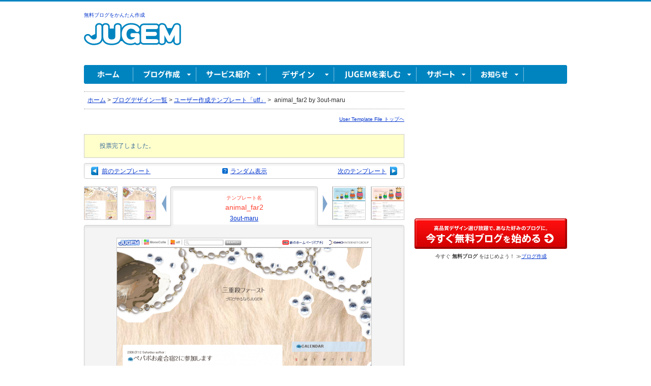

--- FILE ---
content_type: text/html; charset=EUC-JP
request_url: https://jugem.jp/utf/?mode=viewer&act=lookup&jtid=6338&voteid=6338
body_size: 7020
content:
<!DOCTYPE html PUBLIC "-//W3C//DTD XHTML 1.0 Transitional//EN" "http://www.w3.org/TR/xhtml1/DTD/xhtml1-transitional.dtd">
<html xmlns="http://www.w3.org/1999/xhtml" xml:lang="ja" lang="ja">
<head profile="http://purl.org/net/ns/metaprof">

	<title>animal_far2 by 3out-maru | utf</title>
	<meta name="description" content="ブログサービスJUGEMの格安有料プラン『JUGEM PLUS』（ジュゲムプラス）。独自ドメイン（サブドメイン可）対応、アクセス制限(パスワード制限・鍵つきブログ)、広告一切なし（PC・ケータイ共に非表示）、大容量にアップ、ケータイテンプレートHTML編集対応、FeesBurner対応のこだわりブログプラン" />
	<meta name="keywords" content="ブログ,無料,有料ブログ,携帯対応,モブログ,モバイルテンプレートHTML編集,テンプレート,デザイン,芸能人ブログ,日記,携帯ブログ,ブログ検索,BLOG,アフィリエイト,JUGEM,ジュゲム,jugemu" />

	<meta http-equiv="Content-Style-Type" content="text/css" />
	<meta http-equiv="Content-Script-Type" content="text/javascript" />
	<meta http-equiv="Imagetoolbar" content="no" />
	<meta name="robots" content="INDEX,FOLLOW" />
	<meta name="verify-v1" content="CpfJqCAXSxZy1L4vNEVaoguOGfONmWRfPASzGnoeBrY=" />
	<meta name="copyright" content="Copyright © 2003-2021 株式会社メディアーノ All Rights Reserved." />
	<!-- === [ StyleSheet ] ================================== -->
	<link rel="stylesheet" type="text/css" href="/common/css/default.css?20141225" />	<link rel="stylesheet" href="/utf/page.css?20151222" type="text/css" />
	<!--// === [ StyleSheet ] ================================== -->


	<!-- === [ Javascript ] ================================== -->
	<script type="text/javascript" src="/common/common.js"></script>
	<script type="text/javascript" src="/common/showmenu.js"></script>
	<script src="https://ajax.googleapis.com/ajax/libs/jquery/1/jquery.min.js" type="text/javascript"></script>
	<!-- === [ Log Aggregation ] === -->
    <script src="/common/google_analytics.js?20131115" type="text/javascript"></script>

	<!--// === [ Javascript ] ================================== -->

	<link rel="start" href="/" title="ホーム" />
	<link rel="chapter" href="/service/" title="サービス紹介（デザインで選ぶブログサービス）" />
	<link rel="chapter" href="/service/plus/" title="有料プラン - JUGEM PLUS" />
	<link rel="chapter" href="https://jugem.jp/start/input.php" title="ブログ作成" />
	<link rel="chapter" href="https://jugem.jp/login.php" title="セキュア(SSL)ログイン" />
	<link rel="chapter" href="/m/" title="モバイルサイトトップ" />
	<link rel="chapter" href="/design/" title="テンプレート一覧" />
	<link rel="chapter" href="/fun/" title="JUGEMを楽しむ" />
	<link rel="chapter" href="/theme/" title="ブログテーマ" />
	<link rel="chapter" href="/mono/" title="レビュー" />
	<link rel="chapter" href="http://faq-jugem.jugem.jp/" title="サポート" />
	<link rel="chapter" href="http://info.jugem.jp/" title="お知らせ" />
	<link rel="chapter" href="/sitemap/" title="サイトマップ" />

	<link rel="shortcut icon" href="/favicon.ico" />
	<link rel="apple-touch-icon" href="/apple-touch-icon.png" />
	<link rel="alternate" media="handheld" type="application/xhtml+xml" href="https://jugem.jp/m" />
	
		<script async='async' src='https://securepubads.g.doubleclick.net/tag/js/gpt.js'></script>
	   
		<script async src="https://fam.adingo.jp/bid-strap/jugem/pb.js"></script>
		<script>
			var bsttag = window.bsttag || {cmd: []};
			bsttag.failSafeTimeout = 3000; //header bidding全体のタイムアウト
			bsttag.launchAuction = function (slots) {
				var hbm = {};
				bsttag.cmd.push(function(cmd) {
					hbm = cmd.requestBids({adUnits: slots});
				});
				setTimeout(function () {
					if (hbm.isRequestSent) {
						return;
					}
					hbm.isRequestSent = true;
					googletag.cmd.push(function() {
						googletag.pubads().refresh(slots);
					});
				}, bsttag.failSafeTimeout);
			};
		</script>

	  <script type="text/javascript">
	    window.googletag = window.googletag || {cmd: []};
		googletag.cmd.push(function () {
		function randomInt(min, max) {
			return Math.floor( Math.random() * (max + 1 - min) ) + min;
		}googletag.defineSlot('/66065524/jugem_pc_other/jugem_pc_other_portal_all_header', [728, 90], 'div-gpt-ad-1621927584205-0').addService(googletag.pubads());
googletag.defineSlot('/66065524/jugem_pc_other/jugem_pc_other_portal_all_side_1', [300, 250], 'div-gpt-ad-1621927485772-0').addService(googletag.pubads());
			googletag.pubads().setTargeting("fluct_ad_group", String(randomInt(1, 10)));
			googletag.pubads().enableSingleRequest();
			googletag.pubads().disableInitialLoad();
			googletag.enableServices();

			bsttag.launchAuction();
		});
	  </script><!-- Google tag (gtag.js) -->
<script async src="https://www.googletagmanager.com/gtag/js?id=G-QYWGVMVE0L"></script>
<script>
	window.dataLayer = window.dataLayer || [];
	function gtag(){dataLayer.push(arguments);}
	gtag('js', new Date());

	gtag('config', 'G-QYWGVMVE0L');
</script>
</head>
<body id="Pagetop">
<div id="Page">

<!-- === [ PageHeader ] ======================================================================== -->
<div id="PageHeader">

<div id="PageHeaderWrap">
<div id="PageHeaderLeft">
	<!-- ようこそ！ -->
	<p id="HdWelcome">
        <a title="無料ブログをかんたん作成" href="/service/">無料ブログをかんたん作成</a>
	</p>
	<h1>
		<a title="無料ブログ作成ならJUGEM(ジュゲム)" href="https://jugem.jp/">
			無料ブログ作成ならJUGEM(ジュゲム)
		</a>
	</h1>
</div>	<div id="PageHeaderRight">
		<!-- /66065524/jugem_pc_other/jugem_pc_other_portal_all_header -->
		<div id='div-gpt-ad-1621927584205-0' style='min-width: 728px; min-height: 90px;'>
		<script>
			googletag.cmd.push(function() { googletag.display('div-gpt-ad-1621927584205-0'); });
		</script>
		</div>
	</div></div>

	<!-- 見えるブログ検索 : marsflag
	<dl id="HdSearch">

		<dt>注目のキーワード（見えるブログ検索）</dt>

		<dd id="SearchWords">
		<ul>
" onclick="value=''; onclick=null; return false" onkeypress="return true" /><input type="image" class="search_input3" src="/top/img/btn_search_marsflag.gif" title="JUGEMブログ全体から検索" alt="JUGEMブログ全体から検索" tabindex="3" />
			<input type="hidden" value="lblog" name="mode" /><input type="hidden" value="2" name="engine" /><input type="hidden" value="1" name="cid" />
		</form>
		</dd>

	</dl>

     -->
	<!-- === [ グローバルメニュー ] ========== -->
	<div id="GlobalMenu">

		<!-- ホーム --><dl id="gmHome">
		<dt><a name="gmHomeBtn" id="gmHomeBtn" title="ホーム" href="https://jugem.jp">ホーム</a></dt>
		</dl>

		<!-- ブログ作成 --><dl id="gmSignup" onmouseover="ShowMenu(1, 0, 'gmSignup')" onmouseout="ShowMenu(0, 6, 'gmSignup')">
		<dt><a name="gmSignupBtn" id="gmSignupBtn" title="ブログ作成" href="/service/">ブログ作成</a></dt>
		<dd id="gmSignupUnit">
			<ul>
				<li><a title="ブログを書く" href="https://jugem.jp/redirect.php?mode=write">ブログを書く</a></li>
				<li><a title="ブログを見る" href="https://jugem.jp/redirect.php">ブログを見る</a></li>
				<li><a title="無料ブログ作成" href="/service/">無料ブログ作成</a></li>
				<li class="last"><a title="JUGEM PLUS お申し込み" href="https://jugem.jp/start/input.php?opt=jpdirect">JUGEM PLUS お申し込み</a></li>
			</ul>
		</dd>
		</dl>

		<!-- サービス紹介 --><dl id="gmService" onmouseover="ShowMenu(1, 1, 'gmService')" onmouseout="ShowMenu(0, 7, 'gmService')">
		<dt><a name="gmServiceBtn" id="gmServiceBtn" title="サービス紹介" href="/service/">サービス紹介</a></dt>
		<dd id="gmServiceUnit">
			<ul>
				<li><a title="サービス紹介" href="/service/">JUGEM（無料ブログ）</a></li>
				<li><a title="JUGEM PLUS（有料プラン）" href="/service/plus/">JUGEM PLUS（有料プラン）</a></li>
				<li class="last"><a title="ブログ機能一覧表" href="/service/functionlist.php">ブログ機能一覧表</a></li>
			</ul>
		</dd>
		</dl>

		<!-- デザイン --><dl id="gmDesign" onmouseover="ShowMenu(1, 2, 'gmDesign')" class="current" onmouseout="ShowMenu(0, 14, 'gmDesign')">
		<dt><a name="gmDesignBtn" id="gmDesignBtn" title="デザイン" href="/design/">デザイン</a></dt>
		<dd id="gmDesignUnit">
			<ul>
				<li class="listtitle">公式ブログデザイン</li>
				<li class="list"><a title="PC版" href="https://jugem.jp/design/template.php">PC版</a></li>
                <li class="list"><a title="スマートフォン版" href="https://jugem.jp/design/index.php?#smp">スマートフォン版</a></li>
				<li class="listtitle">ユーザー作成</li>
				<li class="list last"><a title="ユーザー作成" href="https://jugem.jp/utf/">ユーザー作成</a></li>
			</ul>
		</dd>
		</dl>

		<!-- JUGEM を楽しむ --><dl id="gmFun" onmouseover="ShowMenu(1, 3, 'gmFun')" onmouseout="ShowMenu(0, 9, 'gmFun')">
		<dt><a name="gmFunBtn" id="gmFunBtn" title="JUGEM を楽しむ" href="/fun/">JUGEM を楽しむ</a></dt>
		<dd id="gmFunUnit">
			<ul>
				<li class="listtitle">投稿する・みんなとつながる</li>
				<li class="list"><a title="ブログテーマ" href="/theme/">ブログテーマ</a></li>
                <li class="list"><a title="ブログのお題" href="http://tbm.jugem.jp/">ブログのお題</a></li>
				<li class="listtitle">その他のコンテンツ</li>
				<li class="list"><a title="芸能人・有名人のブログ" href="/fun/famous/">芸能人・有名人のブログ</a></li>
				<li class="list"><a title="スペシャルインタビュー" href="/fun/interview/">スペシャルインタビュー</a></li>
				<li class="list last"><a title="JUGEM を楽しむ 一覧ページ" href="/fun/">JUGEM を楽しむ 一覧</a></li>
			</ul>
		</dd>
		</dl>

		<!-- サポート --><dl id="gmSupport" onmouseover="ShowMenu(1, 4, 'gmSupport')" onmouseout="ShowMenu(0, 10, 'gmSupport')">
		<dt><a name="gmSupportBtn" id="gmSupportBtn" title="サポート" href="http://faq-jugem.jugem.jp/">サポート</a></dt>
		<dd id="gmSupportUnit">
			<ul>
				<li><a title="管理者ページ・マニュアル" href="http://manual.jugem.jp/">管理者ページ・マニュアル</a></li>
				<li class="last"><a title="お問い合わせ" href="http://faq-jugem.jugem.jp/">FAQ</a></li>
			</ul>
		</dd>
		</dl>

		<!-- お知らせ --><dl id="gmInfo" onmouseover="ShowMenu(1, 5, 'gmInfo')" onmouseout="ShowMenu(0, 11, 'gmInfo')">
		<dt><a name="gmInfoBtn" id="gmInfoBtn" title="お知らせ" href="http://info.jugem.jp/">お知らせ</a></dt>
		<dd id="gmInfoUnit">
			<ul>
				<li class="list"><a title="新着情報" href="http://info.jugem.jp/?cid=128">新着情報</a></li>
				<li class="list"><a title="メンテナンス情報" href="http://info.jugem.jp/?cid=130">メンテナンス情報</a></li>
				<li class="list"><a title="障害情報" href="http://info.jugem.jp/?cid=131">障害情報</a></li>
				<li class="list"><a title="おすすめブログ紹介" href="http://info.jugem.jp/?cid=482">おすすめブログ紹介</a></li>
			</ul>
		</dd>
		</dl>

	</div>
</div>

	<noscript><p id="PageNoscript">このページでは JavaScript を使用しています。JavaScript を有効にしてください。</p></noscript>

<!--// === [ PageHeader ] ======================================================================== -->

<hr title="ここからコンテンツです" />

<!-- === [ PageContent ] ======================================================================== -->
<div id="PageContent">

	<!-- === [ PageMain ] ================================== -->
	<div id="PageMain">



<script type="text/javascript">
<!--
preloads = new Array("./img/minus.gif", "./img/plus.gif");
icoImg = new Array();
for (i in preloads){
    icoImg[i] = new Image();
    icoImg[i].src = preloads[i];
}
function submenu(idNam){
    childNam = document.getElementById(idNam+"_child");
    childNam.style.display = (childNam.style.display == "block") ? "none" : "block";
    iconNam = document.getElementById(idNam+"_icon");
    iconNam.src = (childNam.style.display == "block") ? icoImg[0].src : icoImg[1].src;
}
//-->
</script>


		<div class="pannavi">
		
 
 

<a href="https://jugem.jp/">ホーム</a>&nbsp;&gt;&nbsp;<a href="/design/">ブログデザイン一覧</a>&nbsp;&gt;&nbsp;<a href="/utf/">ユーザー作成テンプレート「utf」</a>&nbsp;&gt;&nbsp;<span></span>		animal_far2 by 3out-maru
		</div>
		
		<a id="utfEntry" nama="utfEntry"></a>		
		<p id="utfEntry_toTop"><a title="UTFトップに戻る" href="/utf/">User Template File トップヘ</a></p>
	
		<p id="utfEntry_DLMsg" style="margin-bottom:10px;">投票完了しました。</p>		
				<!-- [ top navigation ] -->
		<ul id="utfEntry_globalNavi">
		<li id="naviBack"><a title="前のテンプレート" href="./?mode=viewer&act=lookup&jtid=6337#utfEntry">前のテンプレート</a></li>		<li id="naviNext"><a title="次のテンプレート" href="./?mode=viewer&act=lookup&jtid=6339#utfEntry">次のテンプレート</a></li>		<li id="naviRandom"><img src="img/random_icon.gif" align="absmiddle" hspace="2" /> <a title="ランダム表示" href="/utf/?mode=viewer&act=lookup&jtid=random">ランダム表示</a></li>
		<!-- ./top navigation / --></ul>
		<!-- [ top navigation ] -->

		<!-- [ main area ] -->
		<div id="utfEntry_mainArea">
		
		<!-- image navigation -->
		<ul id="utfEntry_imageNaviLeft">
		<li class="imageLeft">
		<a href="./?mode=viewer&act=lookup&jtid=6336#utfEntry"><img src="http://ss.jugem.jp/utf/thumbs/6336.png" width="80" height="80" /></a>
		</li>
		<li class="imageLeft">
		<a href="./?mode=viewer&act=lookup&jtid=6337#utfEntry"><img src="http://ss.jugem.jp/utf/thumbs/6337.png" width="80" height="80" /></a>
		</li>
		</ul>
		
		<ul id="utfEntry_imageNaviRight">		
		<li class="imageRight">
		<a href="./?mode=viewer&act=lookup&jtid=6340#utfEntry"><img src="http://ss.jugem.jp/utf/thumbs/6340.png" width="80" height="80" /></a>
		</li>
		<li class="imageRight">
		<a href="./?mode=viewer&act=lookup&jtid=6339#utfEntry"><img src="http://ss.jugem.jp/utf/thumbs/6339.png" width="80" height="80" /></a>
		</li>
		</ul>
		
		<!-- テンプレート・タイトル -->
		<div id="utfEntry_tempateTitle">
		<p>テンプレート名</p>
		<h4 title="テンプレート「animal_far2」">animal_far2</h4>
		<h5 title="クリエイター：3out-maru"><a href="./?mode=gallery&act=list&thumbnail=1&domain=3out-maru.jugem.jp">3out-maru</a></h5>
		</div>

		<!-- テンプレート・イメージ -->
		<div id="utfEntry_tempateImage"><div>
		<p>
				<a title="テンプレート「animal_far2」" href="http://3out-maru.jugem.jp/?tid=8" target="_blank"><img class="tempImg" src="http://ss.jugem.jp/utf/images/6338.png" width="500" height="500" alt="テンプレート「animal_far2」" /></a>
				</p>
		
		<ul>
		<li>コメント：<a title="このテンプレートのコメントを見る" href="./?mode=comment&act=list&jtid=6338">0</a></li>
		<li>投票数：225 <a title="投票する" href="./?mode=viewer&act=lookup&jtid=6338&voteid=6338#utfEntry">（投票する）</a></li>
		<li><a href="javascript:window.location='http://pookmark.jp/post?url='+encodeURIComponent('https://jugem.jp/utf/?mode=viewer&act=lookup&jtid=6338')+'&title='+encodeURIComponent('【JUGEM utf】 animal_far2')"><img src="https://imaging.jugem.jp/icon/pookmark_add.gif" border="0" align="absmiddle" alt="行き先登録する" /></a>：0件</li>
		</ul>
		
		<p style="margin-bottom:15px;"><img src="img/newwin.gif" align="absmiddle" /><a href="http://3out-maru.jugem.jp/?tid=8" target="_blank">このテンプレートを新規ウィンドウで開く</a></p>
		<p><a title="このテンプレートを使う" href="./?mode=src&act=view&jtid=6338"><img src="./img/btn_use_tpl.gif" width="192" height="27" border="0" alt="このテンプレートを使う" /></a></p>
		</div></div>
		
		<!-- ./main area / --></div>
		<!-- [ main area ] -->
		
		
		<!-- 468 Banner / Ad -->
		<p id="utfEntry_banner468">
		
<!-- -------------- Advertising.com ------ paperboy&co. Inc. - Paperboy JUGEM BTF 490x160s - 851956 - (490x160) ------------ -->
<script type='text/javascript'>
var ACE_AR = {site: '851956', size: '490160', Region: '3'};
</script>
<script type='text/javascript' SRC='https://secure.uac.advertising.com/wrapper/aceUAC.js'></script>
<noscript>
<iframe src="https://secure.ace.advertising.com/site=851956/size=490160/bnum=34930356/tags=1/rich=0/optn=1/ns=1"
scrolling="no" width="490" height="160" frameborder="0" marginheight="0" marginwidth="0" title="Advertisement">
</iframe>
</noscript>
<!-- ---------- Copyright 2009, Advertising.com ---------- -->
        
		</p>		
		
		<!-- [ footer area ] -->
		<div id="utfEntry_footerArea">
		
		<table summary="テンプレート「animal_far2」の情報" id="tmpl_spec" width="400" border="0" align="center">
		<tr>
		<td colspan="2" class="spec_title">テンプレートの情報</td>
		</tr>
		<tr>
		<th>テンプレート名</th>
		<td>animal_far2</td>
		</tr>
		<tr>
		<th>ジャンル</th>
		<td>キレイ<br /><span><a href="/utf/?sort=recent_vote_cnt&category_id=3&thumbnail=1#utf_menu">同じ「ジャンル」のテンプレートを探す&raquo;</a></span></td>
		</tr>
		<th>色</th>
		<td>白<br /><span><a href="/utf/?sort=recent_vote_cnt&thumbnail=1&color_id=1#utf_menu">同じ「色」のテンプレートを探す&raquo;</a></span></td>
		</tr>
		<th>カラム(レイアウト)</th>
		<td>2カラム右<br /><span><a href="/utf/?sort=recent_vote_cnt&thumbnail=1&column=2#utf_menu">同じ「カラム」のテンプレートを探す&raquo;</a></span></td>
		</tr>
		<tr>
		<th>クリエイター</th>
		<td><a href="./?mode=gallery&act=list&thumbnail=1&domain=3out-maru.jugem.jp">3out-maru</a></td>
		</tr>
		<tr>
		<th>ブログ</th>
		<td><a href="http://3out-maru.jugem.jp/" target="_blank">http://3out-maru.jugem.jp/</a></td>
		</tr>
		<tr>
		<tr>
		<th>公開日</th>
		<td>2008/07/21 03:02</td>
		</tr>
		<tr>
		<th>最終更新日</th>
		<td>2008/07/21 03:40</td>
		</tr>
		</table>
				
		<!-- ./footer area / --></div>
		<!-- [ footer area ] -->
		

	</div>
	<!--// === [ PageMain ] ================================== -->
	
	<hr title="ここからサイドです" />
	
	<!-- === [ PageSide ] ================================== -->
	<div id="PageSide">
	
			<!-- /66065524/jugem_pc_other/jugem_pc_other_portal_all_side_1 -->
	<div id='div-gpt-ad-1621927485772-0' style='min-width: 300px; min-height: 250px;'>
	<script>
		googletag.cmd.push(function() { googletag.display('div-gpt-ad-1621927485772-0'); });
	</script>
	</div>
			
		<!-- 今すぐJUGEMをはじめる -->
		<dl id="SideSignup">
			<dt>
				<a title="今すぐ無料ブログ作成！&#187;" href="/service/">
				高品質デザイン選び放題で、あなた好みのブログに。今すぐブログ作成！
				</a>
			</dt>
			<dd>
				<p>今すぐ <strong>無料ブログ</strong> をはじめよう！ ≫<a href="/service/">ブログ作成</a></p>
			</dd>
		</dl>


    <!-- acc -->
	</div>
	<!--// === [ PageSide ] ================================== -->

</div>
<!--// === [ PageContent ] ======================================================================== -->


<hr title="ここから共通ページフッタです" />

<!-- === [ PageFooter ] ======================================================================== -->
<div id="PageFooter">
	<div id="FooterNavi">

		<ul>
			<li><a title="利用規約" href="https://jugem.jp/terms">利用規約</a> | </li>
			<li><a title="プライバシーポリシー" href="http://mediano-ltd.co.jp/personal_data_jugem/" target="_blank">プライバシーポリシー</a> | </li>
			<li><a title="推奨環境" href="http://faq-jugem.jugem.jp/?eid=175" target="_blank">推奨環境</a> | </li>
			<li><a title="会社概要" href="https://mediano-ltd.co.jp/company/" target="_blank">会社概要</a> | </li>
			<li><a title="サイトマップ" href="/sitemap/">サイトマップ</a></li>
		</ul>

		<address>
			Copyright &copy 2003-2021 株式会社メディアーノ All Rights Reserved.
		</address>

		<p>
			<a title="ページの先頭へ" href="#Pagetop">ページの先頭へ↑</a>
		</p>

	</div>

<div id="paperboy_footer">
<div class="pepaboft_box" ></div>
</div>


</div>
<!--// === [ PageFooter ] ======================================================================== -->

</div>
                  <script type="text/javascript" src="https://imaging.jugem.jp/js/jugemlib/viewuser.js?20140528"></script>
        </body>
        </html>

--- FILE ---
content_type: text/html; charset=utf-8
request_url: https://www.google.com/recaptcha/api2/aframe
body_size: 265
content:
<!DOCTYPE HTML><html><head><meta http-equiv="content-type" content="text/html; charset=UTF-8"></head><body><script nonce="Tb4cVixlFsgZlbcJYphbFA">/** Anti-fraud and anti-abuse applications only. See google.com/recaptcha */ try{var clients={'sodar':'https://pagead2.googlesyndication.com/pagead/sodar?'};window.addEventListener("message",function(a){try{if(a.source===window.parent){var b=JSON.parse(a.data);var c=clients[b['id']];if(c){var d=document.createElement('img');d.src=c+b['params']+'&rc='+(localStorage.getItem("rc::a")?sessionStorage.getItem("rc::b"):"");window.document.body.appendChild(d);sessionStorage.setItem("rc::e",parseInt(sessionStorage.getItem("rc::e")||0)+1);localStorage.setItem("rc::h",'1765245294833');}}}catch(b){}});window.parent.postMessage("_grecaptcha_ready", "*");}catch(b){}</script></body></html>

--- FILE ---
content_type: text/plain
request_url: https://rtb.openx.net/openrtbb/prebidjs
body_size: -81
content:
{"id":"8dd0b09d-8489-46bc-8c8b-4570c8136ff1","nbr":0}

--- FILE ---
content_type: text/javascript
request_url: https://fam.adingo.jp/bid-strap/jugem/pb.js
body_size: 214982
content:
/**
 * Apache License
 * Version 2.0, January 2004
 * http://www.apache.org/licenses/
 *
 * TERMS AND CONDITIONS FOR USE, REPRODUCTION, AND DISTRIBUTION
 *
 * 1. Definitions.
 *
 * "License" shall mean the terms and conditions for use, reproduction,
 * and distribution as defined by Sections 1 through 9 of this document.
 *
 * "Licensor" shall mean the copyright owner or entity authorized by
 * the copyright owner that is granting the License.
 *
 * "Legal Entity" shall mean the union of the acting entity and all
 * other entities that control, are controlled by, or are under common
 * control with that entity. For the purposes of this definition,
 * "control" means (i) the power, direct or indirect, to cause the
 * direction or management of such entity, whether by contract or
 * otherwise, or (ii) ownership of fifty percent (50%) or more of the
 * outstanding shares, or (iii) beneficial ownership of such entity.
 *
 * "You" (or "Your") shall mean an individual or Legal Entity
 * exercising permissions granted by this License.
 *
 * "Source" form shall mean the preferred form for making modifications,
 * including but not limited to software source code, documentation
 * source, and configuration files.
 *
 * "Object" form shall mean any form resulting from mechanical
 * transformation or translation of a Source form, including but
 * not limited to compiled object code, generated documentation,
 * and conversions to other media types.
 *
 * "Work" shall mean the work of authorship, whether in Source or
 * Object form, made available under the License, as indicated by a
 * copyright notice that is included in or attached to the work
 * (an example is provided in the Appendix below).
 *
 * "Derivative Works" shall mean any work, whether in Source or Object
 * form, that is based on (or derived from) the Work and for which the
 * editorial revisions, annotations, elaborations, or other modifications
 * represent, as a whole, an original work of authorship. For the purposes
 * of this License, Derivative Works shall not include works that remain
 * separable from, or merely link (or bind by name) to the interfaces of,
 * the Work and Derivative Works thereof.
 *
 * "Contribution" shall mean any work of authorship, including
 * the original version of the Work and any modifications or additions
 * to that Work or Derivative Works thereof, that is intentionally
 * submitted to Licensor for inclusion in the Work by the copyright owner
 * or by an individual or Legal Entity authorized to submit on behalf of
 * the copyright owner. For the purposes of this definition, "submitted"
 * means any form of electronic, verbal, or written communication sent
 * to the Licensor or its representatives, including but not limited to
 * communication on electronic mailing lists, source code control systems,
 * and issue tracking systems that are managed by, or on behalf of, the
 * Licensor for the purpose of discussing and improving the Work, but
 * excluding communication that is conspicuously marked or otherwise
 * designated in writing by the copyright owner as "Not a Contribution."
 *
 * "Contributor" shall mean Licensor and any individual or Legal Entity
 * on behalf of whom a Contribution has been received by Licensor and
 * subsequently incorporated within the Work.
 *
 * 2. Grant of Copyright License. Subject to the terms and conditions of
 * this License, each Contributor hereby grants to You a perpetual,
 * worldwide, non-exclusive, no-charge, royalty-free, irrevocable
 * copyright license to reproduce, prepare Derivative Works of,
 * publicly display, publicly perform, sublicense, and distribute the
 * Work and such Derivative Works in Source or Object form.
 *
 * 3. Grant of Patent License. Subject to the terms and conditions of
 * this License, each Contributor hereby grants to You a perpetual,
 * worldwide, non-exclusive, no-charge, royalty-free, irrevocable
 * (except as stated in this section) patent license to make, have made,
 * use, offer to sell, sell, import, and otherwise transfer the Work,
 * where such license applies only to those patent claims licensable
 * by such Contributor that are necessarily infringed by their
 * Contribution(s) alone or by combination of their Contribution(s)
 * with the Work to which such Contribution(s) was submitted. If You
 * institute patent litigation against any entity (including a
 * cross-claim or counterclaim in a lawsuit) alleging that the Work
 * or a Contribution incorporated within the Work constitutes direct
 * or contributory patent infringement, then any patent licenses
 * granted to You under this License for that Work shall terminate
 * as of the date such litigation is filed.
 *
 * 4. Redistribution. You may reproduce and distribute copies of the
 * Work or Derivative Works thereof in any medium, with or without
 * modifications, and in Source or Object form, provided that You
 * meet the following conditions:
 *
 * (a) You must give any other recipients of the Work or
 * Derivative Works a copy of this License; and
 *
 * (b) You must cause any modified files to carry prominent notices
 * stating that You changed the files; and
 *
 * (c) You must retain, in the Source form of any Derivative Works
 * that You distribute, all copyright, patent, trademark, and
 * attribution notices from the Source form of the Work,
 * excluding those notices that do not pertain to any part of
 * the Derivative Works; and
 *
 * (d) If the Work includes a "NOTICE" text file as part of its
 * distribution, then any Derivative Works that You distribute must
 * include a readable copy of the attribution notices contained
 * within such NOTICE file, excluding those notices that do not
 * pertain to any part of the Derivative Works, in at least one
 * of the following places: within a NOTICE text file distributed
 * as part of the Derivative Works; within the Source form or
 * documentation, if provided along with the Derivative Works; or,
 * within a display generated by the Derivative Works, if and
 * wherever such third-party notices normally appear. The contents
 * of the NOTICE file are for informational purposes only and
 * do not modify the License. You may add Your own attribution
 * notices within Derivative Works that You distribute, alongside
 * or as an addendum to the NOTICE text from the Work, provided
 * that such additional attribution notices cannot be construed
 * as modifying the License.
 *
 * You may add Your own copyright statement to Your modifications and
 * may provide additional or different license terms and conditions
 * for use, reproduction, or distribution of Your modifications, or
 * for any such Derivative Works as a whole, provided Your use,
 * reproduction, and distribution of the Work otherwise complies with
 * the conditions stated in this License.
 *
 * 5. Submission of Contributions. Unless You explicitly state otherwise,
 * any Contribution intentionally submitted for inclusion in the Work
 * by You to the Licensor shall be under the terms and conditions of
 * this License, without any additional terms or conditions.
 * Notwithstanding the above, nothing herein shall supersede or modify
 * the terms of any separate license agreement you may have executed
 * with Licensor regarding such Contributions.
 *
 * 6. Trademarks. This License does not grant permission to use the trade
 * names, trademarks, service marks, or product names of the Licensor,
 * except as required for reasonable and customary use in describing the
 * origin of the Work and reproducing the content of the NOTICE file.
 *
 * 7. Disclaimer of Warranty. Unless required by applicable law or
 * agreed to in writing, Licensor provides the Work (and each
 * Contributor provides its Contributions) on an "AS IS" BASIS,
 * WITHOUT WARRANTIES OR CONDITIONS OF ANY KIND, either express or
 * implied, including, without limitation, any warranties or conditions
 * of TITLE, NON-INFRINGEMENT, MERCHANTABILITY, or FITNESS FOR A
 * PARTICULAR PURPOSE. You are solely responsible for determining the
 * appropriateness of using or redistributing the Work and assume any
 * risks associated with Your exercise of permissions under this License.
 *
 * 8. Limitation of Liability. In no event and under no legal theory,
 * whether in tort (including negligence), contract, or otherwise,
 * unless required by applicable law (such as deliberate and grossly
 * negligent acts) or agreed to in writing, shall any Contributor be
 * liable to You for damages, including any direct, indirect, special,
 * incidental, or consequential damages of any character arising as a
 * result of this License or out of the use or inability to use the
 * Work (including but not limited to damages for loss of goodwill,
 * work stoppage, computer failure or malfunction, or any and all
 * other commercial damages or losses), even if such Contributor
 * has been advised of the possibility of such damages.
 *
 * 9. Accepting Warranty or Additional Liability. While redistributing
 * the Work or Derivative Works thereof, You may choose to offer,
 * and charge a fee for, acceptance of support, warranty, indemnity,
 * or other liability obligations and/or rights consistent with this
 * License. However, in accepting such obligations, You may act only
 * on Your own behalf and on Your sole responsibility, not on behalf
 * of any other Contributor, and only if You agree to indemnify,
 * defend, and hold each Contributor harmless for any liability
 * incurred by, or claims asserted against, such Contributor by reason
 * of your accepting any such warranty or additional liability.
 *
 * END OF TERMS AND CONDITIONS
 *
 * Copyright 2017 PREBID.ORG, INC
 *
 * Licensed under the Apache License, Version 2.0 (the "License");
 * you may not use this file except in compliance with the License.
 * You may obtain a copy of the License at
 *
 * http://www.apache.org/licenses/LICENSE-2.0
 *
 * Unless required by applicable law or agreed to in writing, software
 * distributed under the License is distributed on an "AS IS" BASIS,
 * WITHOUT WARRANTIES OR CONDITIONS OF ANY KIND, either express or implied.
 * See the License for the specific language governing permissions and
 * limitations under the License.
 */

(function(){"use strict";var Gt=[{code:"/66065524/jugem_pc_top/jugem_pc_top_body_1_left",path:"/66065524/jugem_pc_top/jugem_pc_top_body_1_left",bids:[{bidder:"fluct",dwid:"41206:1000281347",params:{tagId:"41206:1000281347",groupId:"1000176922"}},{bidder:"ix",dwid:"1131180",params:{siteId:"1131180"}},{bidder:"ssp_geniee",dwid:"1585694",params:{zoneId:1585694}},{bidder:"criteo",dwid:"473578",params:{uid:473578,networkId:11021}},{bidder:"pubmatic",dwid:"6041163",params:{publisherId:"160836",adSlot:"6041163"}},{bidder:"aja",dwid:"259489",params:{asi:"XhMuvoi76"}},{bidder:"rtbhouse",dwid:"/66065524/jugem_pc_top/jugem_pc_top_body_1_left",params:{publisherId:"SFSS3FJR0G3JShOep8bs",region:"prebid-asia"}},{bidder:"adgeneration",dwid:"200393",params:{id:"200393"}},{bidder:"unruly",dwid:"280330",params:{siteId:280330}},{bidder:"openx",dwid:"561238839",params:{delDomain:"fluct-jpy-d.openx.net",unit:"561238839"}},{bidder:"yieldone",dwid:"jugem_pc_top_body_1_left\uFF08HB\uFF09",params:{placementId:"270762"}}],mediaTypes:{banner:{sizes:[[300,250],[336,280]],name:"jugem_pc_top/jugem_pc_top_body_1_left",pos:1}},analytics:[{bidder:"fluct",dwid:"41206:1000281347"},{bidder:"pubmatic",dwid:"6041163"},{bidder:"ix",dwid:"1131180"},{bidder:"aja",dwid:"259489"},{bidder:"rtbhouse",dwid:"/66065524/jugem_pc_top/jugem_pc_top_body_1_left"},{bidder:"adgeneration",dwid:"200393"},{bidder:"unruly",dwid:"280330"},{bidder:"openx",dwid:"561238839"},{bidder:"yieldone",dwid:"jugem_pc_top_body_1_left\uFF08HB\uFF09"},{bidder:"ssp_geniee",dwid:"1585694"},{bidder:"criteo",dwid:"473578"}]},{code:"/66065524/jugem_pc_top/jugem_pc_top_body_1_right",path:"/66065524/jugem_pc_top/jugem_pc_top_body_1_right",bids:[{bidder:"fluct",dwid:"41206:1000281337",params:{tagId:"41206:1000281337",groupId:"1000176922"}},{bidder:"ix",dwid:"1131181",params:{siteId:"1131181"}},{bidder:"ssp_geniee",dwid:"1585695",params:{zoneId:1585695}},{bidder:"criteo",dwid:"473579",params:{uid:473579,networkId:11021}},{bidder:"pubmatic",dwid:"6041164",params:{publisherId:"160836",adSlot:"6041164"}},{bidder:"aja",dwid:"259490",params:{asi:"e5P55Z4Va"}},{bidder:"rtbhouse",dwid:"/66065524/jugem_pc_top/jugem_pc_top_body_1_right",params:{publisherId:"SFSS3FJR0G3JShOep8bs",region:"prebid-asia"}},{bidder:"adgeneration",dwid:"200394",params:{id:"200394"}},{bidder:"gmossp",dwid:"g946781",params:{sid:"g946781"}},{bidder:"unruly",dwid:"280331",params:{siteId:280331}},{bidder:"openx",dwid:"561238840",params:{delDomain:"fluct-jpy-d.openx.net",unit:"561238840"}},{bidder:"yieldone",dwid:"jugem_pc_top_body_1_right\uFF08HB\uFF09",params:{placementId:"270763"}}],mediaTypes:{banner:{sizes:[[300,250],[336,280]],name:"jugem_pc_top/jugem_pc_top_body_1_right",pos:1}},analytics:[{bidder:"fluct",dwid:"41206:1000281337"},{bidder:"pubmatic",dwid:"6041164"},{bidder:"ix",dwid:"1131181"},{bidder:"aja",dwid:"259490"},{bidder:"rtbhouse",dwid:"/66065524/jugem_pc_top/jugem_pc_top_body_1_right"},{bidder:"adgeneration",dwid:"200394"},{bidder:"gmossp",dwid:"g946781"},{bidder:"unruly",dwid:"280331"},{bidder:"openx",dwid:"561238840"},{bidder:"yieldone",dwid:"jugem_pc_top_body_1_right\uFF08HB\uFF09"},{bidder:"ssp_geniee",dwid:"1585695"},{bidder:"criteo",dwid:"473579"}]},{code:"/66065524/jugem_sp_top/jugem_sp_top_body_1",path:"/66065524/jugem_sp_top/jugem_sp_top_body_1",bids:[{bidder:"fluct",dwid:"41207:1000281357",params:{tagId:"41207:1000281357",groupId:"1000176925"}},{bidder:"ix",dwid:"1131185",params:{siteId:"1131185"}},{bidder:"ssp_geniee",dwid:"1585699",params:{zoneId:1585699}},{bidder:"criteo",dwid:"473583",params:{uid:473583,networkId:11021}},{bidder:"pubmatic",dwid:"6041168",params:{publisherId:"160836",adSlot:"6041168"}},{bidder:"unicorn",dwid:"jugem_sp_top/jugem_sp_top_body_1",params:{accountId:295046,publisherId:"66065524",mediaId:"jugem.jp",placementId:"jugem_sp_top/jugem_sp_top_body_1"}},{bidder:"aja",dwid:"259494",params:{asi:"GElDhS0cV"}},{bidder:"rtbhouse",dwid:"/66065524/jugem_sp_top/jugem_sp_top_body_1",params:{publisherId:"SFSS3FJR0G3JShOep8bs",region:"prebid-asia"}},{bidder:"adgeneration",dwid:"200422",params:{id:"200422"}},{bidder:"gmossp",dwid:"g946783",params:{sid:"g946783"}},{bidder:"unruly",dwid:"280335",params:{siteId:280335}},{bidder:"openx",dwid:"561238845",params:{delDomain:"fluct-jpy-d.openx.net",unit:"561238845"}},{bidder:"yieldone",dwid:"jugem_sp_top_body_1\uFF08HB\uFF09",params:{placementId:"270768"}}],mediaTypes:{banner:{sizes:[[300,100],[300,250],[300,300],[320,50],[320,100],[320,180],[320,250],[330,250],[330,275],[336,280]],name:"jugem_sp_top/jugem_sp_top_body_1",pos:3}},analytics:[{bidder:"fluct",dwid:"41207:1000281357"},{bidder:"pubmatic",dwid:"6041168"},{bidder:"ix",dwid:"1131185"},{bidder:"unicorn",dwid:"jugem_sp_top/jugem_sp_top_body_1"},{bidder:"aja",dwid:"259494"},{bidder:"rtbhouse",dwid:"/66065524/jugem_sp_top/jugem_sp_top_body_1"},{bidder:"adgeneration",dwid:"200422"},{bidder:"gmossp",dwid:"g946783"},{bidder:"unruly",dwid:"280335"},{bidder:"openx",dwid:"561238845"},{bidder:"yieldone",dwid:"jugem_sp_top_body_1\uFF08HB\uFF09"},{bidder:"ssp_geniee",dwid:"1585699"},{bidder:"criteo",dwid:"473583"}]},{code:"/66065524/jugem_pc_top/jugem_pc_top_body_3",path:"/66065524/jugem_pc_top/jugem_pc_top_body_3",bids:[{bidder:"fluct",dwid:"41206:1000281340",params:{tagId:"41206:1000281340",groupId:"1000176922"}},{bidder:"ix",dwid:"1131183",params:{siteId:"1131183"}},{bidder:"ssp_geniee",dwid:"1585697",params:{zoneId:1585697}},{bidder:"criteo",dwid:"473581",params:{uid:473581,networkId:11021}},{bidder:"pubmatic",dwid:"6041166",params:{publisherId:"160836",adSlot:"6041166"}},{bidder:"aja",dwid:"259492",params:{asi:"tTCjOKuw1"}},{bidder:"rtbhouse",dwid:"/66065524/jugem_pc_top/jugem_pc_top_body_3",params:{publisherId:"SFSS3FJR0G3JShOep8bs",region:"prebid-asia"}},{bidder:"adgeneration",dwid:"200396",params:{id:"200396"}},{bidder:"unruly",dwid:"280333",params:{siteId:280333}},{bidder:"openx",dwid:"561238842",params:{delDomain:"fluct-jpy-d.openx.net",unit:"561238842"}},{bidder:"yieldone",dwid:"jugem_pc_top_body_3\uFF08HB\uFF09",params:{placementId:"270765"}}],mediaTypes:{banner:{sizes:[[300,75],[320,50],[320,100],[468,60],[640,100],[728,90],[728,100]],name:"jugem_pc_top/jugem_pc_top_body_3",pos:3}},analytics:[{bidder:"fluct",dwid:"41206:1000281340"},{bidder:"pubmatic",dwid:"6041166"},{bidder:"ix",dwid:"1131183"},{bidder:"aja",dwid:"259492"},{bidder:"rtbhouse",dwid:"/66065524/jugem_pc_top/jugem_pc_top_body_3"},{bidder:"adgeneration",dwid:"200396"},{bidder:"unruly",dwid:"280333"},{bidder:"openx",dwid:"561238842"},{bidder:"yieldone",dwid:"jugem_pc_top_body_3\uFF08HB\uFF09"},{bidder:"ssp_geniee",dwid:"1585697"},{bidder:"criteo",dwid:"473581"}]},{code:"/66065524/jugem_pc_top/jugem_pc_top_body_2",path:"/66065524/jugem_pc_top/jugem_pc_top_body_2",bids:[{bidder:"fluct",dwid:"41206:1000281349",params:{tagId:"41206:1000281349",groupId:"1000176922"}},{bidder:"ix",dwid:"1131182",params:{siteId:"1131182"}},{bidder:"ssp_geniee",dwid:"1585696",params:{zoneId:1585696}},{bidder:"criteo",dwid:"473580",params:{uid:473580,networkId:11021}},{bidder:"pubmatic",dwid:"6041165",params:{publisherId:"160836",adSlot:"6041165"}},{bidder:"aja",dwid:"259491",params:{asi:"Jo5hUj6ej"}},{bidder:"rtbhouse",dwid:"/66065524/jugem_pc_top/jugem_pc_top_body_2",params:{publisherId:"SFSS3FJR0G3JShOep8bs",region:"prebid-asia"}},{bidder:"adgeneration",dwid:"200395",params:{id:"200395"}},{bidder:"unruly",dwid:"280332",params:{siteId:280332}},{bidder:"openx",dwid:"561238841",params:{delDomain:"fluct-jpy-d.openx.net",unit:"561238841"}},{bidder:"yieldone",dwid:"jugem_pc_top_body_2\uFF08HB\uFF09",params:{placementId:"270764"}}],mediaTypes:{banner:{sizes:[[300,75],[320,50],[320,100],[468,60],[640,100],[728,90],[728,100]],name:"jugem_pc_top/jugem_pc_top_body_2",pos:3}},analytics:[{bidder:"fluct",dwid:"41206:1000281349"},{bidder:"pubmatic",dwid:"6041165"},{bidder:"ix",dwid:"1131182"},{bidder:"aja",dwid:"259491"},{bidder:"rtbhouse",dwid:"/66065524/jugem_pc_top/jugem_pc_top_body_2"},{bidder:"adgeneration",dwid:"200395"},{bidder:"unruly",dwid:"280332"},{bidder:"openx",dwid:"561238841"},{bidder:"yieldone",dwid:"jugem_pc_top_body_2\uFF08HB\uFF09"},{bidder:"ssp_geniee",dwid:"1585696"},{bidder:"criteo",dwid:"473580"}]},{code:"/66065524/jugem_pc_top/jugem_pc_top_footer",path:"/66065524/jugem_pc_top/jugem_pc_top_footer",bids:[{bidder:"fluct",dwid:"41206:1000281335",params:{tagId:"41206:1000281335",groupId:"1000176922"}},{bidder:"ix",dwid:"1131184",params:{siteId:"1131184"}},{bidder:"ssp_geniee",dwid:"1585698",params:{zoneId:1585698}},{bidder:"criteo",dwid:"473582",params:{uid:473582,networkId:11021}},{bidder:"pubmatic",dwid:"6041167",params:{publisherId:"160836",adSlot:"6041167"}},{bidder:"aja",dwid:"259493",params:{asi:"cZ8dtpyNC"}},{bidder:"rtbhouse",dwid:"/66065524/jugem_pc_top/jugem_pc_top_footer",params:{publisherId:"SFSS3FJR0G3JShOep8bs",region:"prebid-asia"}},{bidder:"adgeneration",dwid:"200397",params:{id:"200397"}},{bidder:"unruly",dwid:"280334",params:{siteId:280334}},{bidder:"openx",dwid:"561238844",params:{delDomain:"fluct-jpy-d.openx.net",unit:"561238844"}},{bidder:"yieldone",dwid:"jugem_pc_top_footer\uFF08HB\uFF09",params:{placementId:"270766"}}],mediaTypes:{banner:{sizes:[[300,75],[320,50],[320,100],[468,60],[640,100],[728,90],[728,100]],name:"jugem_pc_top/jugem_pc_top_footer",pos:3}},analytics:[{bidder:"fluct",dwid:"41206:1000281335"},{bidder:"pubmatic",dwid:"6041167"},{bidder:"ix",dwid:"1131184"},{bidder:"aja",dwid:"259493"},{bidder:"rtbhouse",dwid:"/66065524/jugem_pc_top/jugem_pc_top_footer"},{bidder:"adgeneration",dwid:"200397"},{bidder:"unruly",dwid:"280334"},{bidder:"openx",dwid:"561238844"},{bidder:"yieldone",dwid:"jugem_pc_top_footer\uFF08HB\uFF09"},{bidder:"ssp_geniee",dwid:"1585698"},{bidder:"criteo",dwid:"473582"}]},{code:"/66065524/jugem_sp_top/jugem_sp_top_body_4",path:"/66065524/jugem_sp_top/jugem_sp_top_body_4",bids:[{bidder:"fluct",dwid:"41207:1000281360",params:{tagId:"41207:1000281360",groupId:"1000176925"}},{bidder:"ix",dwid:"1131188",params:{siteId:"1131188"}},{bidder:"ssp_geniee",dwid:"1585702",params:{zoneId:1585702}},{bidder:"criteo",dwid:"473586",params:{uid:473586,networkId:11021}},{bidder:"pubmatic",dwid:"6041171",params:{publisherId:"160836",adSlot:"6041171"}},{bidder:"unicorn",dwid:"jugem_sp_top/jugem_sp_top_body_4",params:{accountId:295046,publisherId:"66065524",mediaId:"jugem.jp",placementId:"jugem_sp_top/jugem_sp_top_body_4"}},{bidder:"aja",dwid:"259497",params:{asi:"qUhzlhwLo"}},{bidder:"rtbhouse",dwid:"/66065524/jugem_sp_top/jugem_sp_top_body_4",params:{publisherId:"SFSS3FJR0G3JShOep8bs",region:"prebid-asia"}},{bidder:"adgeneration",dwid:"200426",params:{id:"200426"}},{bidder:"unruly",dwid:"280338",params:{siteId:280338}},{bidder:"openx",dwid:"561238848",params:{delDomain:"fluct-jpy-d.openx.net",unit:"561238848"}},{bidder:"yieldone",dwid:"jugem_sp_top_body_4\uFF08HB\uFF09",params:{placementId:"270771"}}],mediaTypes:{banner:{sizes:[[300,100],[300,250],[300,300],[320,50],[320,100],[320,180],[320,250],[330,250],[330,275],[336,280]],name:"jugem_sp_top/jugem_sp_top_body_4",pos:3}},analytics:[{bidder:"fluct",dwid:"41207:1000281360"},{bidder:"pubmatic",dwid:"6041171"},{bidder:"ix",dwid:"1131188"},{bidder:"unicorn",dwid:"jugem_sp_top/jugem_sp_top_body_4"},{bidder:"aja",dwid:"259497"},{bidder:"rtbhouse",dwid:"/66065524/jugem_sp_top/jugem_sp_top_body_4"},{bidder:"adgeneration",dwid:"200426"},{bidder:"unruly",dwid:"280338"},{bidder:"openx",dwid:"561238848"},{bidder:"yieldone",dwid:"jugem_sp_top_body_4\uFF08HB\uFF09"},{bidder:"ssp_geniee",dwid:"1585702"},{bidder:"criteo",dwid:"473586"}]},{code:"/66065524/jugem_sp_top/jugem_sp_top_body_3",path:"/66065524/jugem_sp_top/jugem_sp_top_body_3",bids:[{bidder:"fluct",dwid:"41207:1000281377",params:{tagId:"41207:1000281377",groupId:"1000176925"}},{bidder:"ix",dwid:"1131187",params:{siteId:"1131187"}},{bidder:"ssp_geniee",dwid:"1585701",params:{zoneId:1585701}},{bidder:"criteo",dwid:"473585",params:{uid:473585,networkId:11021}},{bidder:"pubmatic",dwid:"6041170",params:{publisherId:"160836",adSlot:"6041170"}},{bidder:"unicorn",dwid:"jugem_sp_top/jugem_sp_top_body_3",params:{accountId:295046,publisherId:"66065524",mediaId:"jugem.jp",placementId:"jugem_sp_top/jugem_sp_top_body_3"}},{bidder:"aja",dwid:"259496",params:{asi:"22phPEM9e"}},{bidder:"rtbhouse",dwid:"/66065524/jugem_sp_top/jugem_sp_top_body_3",params:{publisherId:"SFSS3FJR0G3JShOep8bs",region:"prebid-asia"}},{bidder:"adgeneration",dwid:"200425",params:{id:"200425"}},{bidder:"unruly",dwid:"280337",params:{siteId:280337}},{bidder:"openx",dwid:"561238847",params:{delDomain:"fluct-jpy-d.openx.net",unit:"561238847"}},{bidder:"yieldone",dwid:"jugem_sp_top_body_3\uFF08HB\uFF09",params:{placementId:"270770"}}],mediaTypes:{banner:{sizes:[[300,100],[300,250],[300,300],[320,50],[320,100],[320,180],[320,250],[330,250],[330,275],[336,280]],name:"jugem_sp_top/jugem_sp_top_body_3",pos:3}},analytics:[{bidder:"fluct",dwid:"41207:1000281377"},{bidder:"pubmatic",dwid:"6041170"},{bidder:"ix",dwid:"1131187"},{bidder:"unicorn",dwid:"jugem_sp_top/jugem_sp_top_body_3"},{bidder:"aja",dwid:"259496"},{bidder:"rtbhouse",dwid:"/66065524/jugem_sp_top/jugem_sp_top_body_3"},{bidder:"adgeneration",dwid:"200425"},{bidder:"unruly",dwid:"280337"},{bidder:"openx",dwid:"561238847"},{bidder:"yieldone",dwid:"jugem_sp_top_body_3\uFF08HB\uFF09"},{bidder:"ssp_geniee",dwid:"1585701"},{bidder:"criteo",dwid:"473585"}]},{code:"/66065524/jugem_sp_top/jugem_sp_top_footer",path:"/66065524/jugem_sp_top/jugem_sp_top_footer",bids:[{bidder:"fluct",dwid:"41207:1000281375",params:{tagId:"41207:1000281375",groupId:"1000176925"}},{bidder:"ix",dwid:"1131189",params:{siteId:"1131189"}},{bidder:"ssp_geniee",dwid:"1585703",params:{zoneId:1585703}},{bidder:"criteo",dwid:"473587",params:{uid:473587,networkId:11021}},{bidder:"pubmatic",dwid:"6041172",params:{publisherId:"160836",adSlot:"6041172"}},{bidder:"unicorn",dwid:"jugem_sp_top/jugem_sp_top_footer",params:{accountId:295046,publisherId:"66065524",mediaId:"jugem.jp",placementId:"jugem_sp_top/jugem_sp_top_footer"}},{bidder:"aja",dwid:"259498",params:{asi:"ELIcLUvE6"}},{bidder:"rtbhouse",dwid:"/66065524/jugem_sp_top/jugem_sp_top_footer",params:{publisherId:"SFSS3FJR0G3JShOep8bs",region:"prebid-asia"}},{bidder:"adgeneration",dwid:"200427",params:{id:"200427"}},{bidder:"unruly",dwid:"280339",params:{siteId:280339}},{bidder:"openx",dwid:"561238849",params:{delDomain:"fluct-jpy-d.openx.net",unit:"561238849"}},{bidder:"yieldone",dwid:"jugem_sp_top_footer\uFF08HB\uFF09",params:{placementId:"270772"}}],mediaTypes:{banner:{sizes:[[300,50],[300,100],[320,50],[320,100]],name:"jugem_sp_top/jugem_sp_top_footer",pos:3}},analytics:[{bidder:"fluct",dwid:"41207:1000281375"},{bidder:"pubmatic",dwid:"6041172"},{bidder:"ix",dwid:"1131189"},{bidder:"unicorn",dwid:"jugem_sp_top/jugem_sp_top_footer"},{bidder:"aja",dwid:"259498"},{bidder:"rtbhouse",dwid:"/66065524/jugem_sp_top/jugem_sp_top_footer"},{bidder:"adgeneration",dwid:"200427"},{bidder:"unruly",dwid:"280339"},{bidder:"openx",dwid:"561238849"},{bidder:"yieldone",dwid:"jugem_sp_top_footer\uFF08HB\uFF09"},{bidder:"ssp_geniee",dwid:"1585703"},{bidder:"criteo",dwid:"473587"}]},{code:"/66065524/jugem_sp_top/jugem_sp_top_body_2",path:"/66065524/jugem_sp_top/jugem_sp_top_body_2",bids:[{bidder:"fluct",dwid:"41207:1000281356",params:{tagId:"41207:1000281356",groupId:"1000176925"}},{bidder:"ix",dwid:"1131186",params:{siteId:"1131186"}},{bidder:"ssp_geniee",dwid:"1585700",params:{zoneId:1585700}},{bidder:"criteo",dwid:"473584",params:{uid:473584,networkId:11021}},{bidder:"pubmatic",dwid:"6041169",params:{publisherId:"160836",adSlot:"6041169"}},{bidder:"unicorn",dwid:"jugem_sp_top/jugem_sp_top_body_2",params:{accountId:295046,publisherId:"66065524",mediaId:"jugem.jp",placementId:"jugem_sp_top/jugem_sp_top_body_2"}},{bidder:"aja",dwid:"259495",params:{asi:"f5J6RSeBF"}},{bidder:"rtbhouse",dwid:"/66065524/jugem_sp_top/jugem_sp_top_body_2",params:{publisherId:"SFSS3FJR0G3JShOep8bs",region:"prebid-asia"}},{bidder:"adgeneration",dwid:"200424",params:{id:"200424"}},{bidder:"unruly",dwid:"280336",params:{siteId:280336}},{bidder:"openx",dwid:"561238846",params:{delDomain:"fluct-jpy-d.openx.net",unit:"561238846"}},{bidder:"yieldone",dwid:"jugem_sp_top_body_2\uFF08HB\uFF09",params:{placementId:"270769"}}],mediaTypes:{banner:{sizes:[[300,100],[300,250],[300,300],[320,50],[320,100],[320,180],[320,250],[330,250],[330,275],[336,280]],name:"jugem_sp_top/jugem_sp_top_body_2",pos:3}},analytics:[{bidder:"fluct",dwid:"41207:1000281356"},{bidder:"pubmatic",dwid:"6041169"},{bidder:"ix",dwid:"1131186"},{bidder:"unicorn",dwid:"jugem_sp_top/jugem_sp_top_body_2"},{bidder:"aja",dwid:"259495"},{bidder:"rtbhouse",dwid:"/66065524/jugem_sp_top/jugem_sp_top_body_2"},{bidder:"adgeneration",dwid:"200424"},{bidder:"unruly",dwid:"280336"},{bidder:"openx",dwid:"561238846"},{bidder:"yieldone",dwid:"jugem_sp_top_body_2\uFF08HB\uFF09"},{bidder:"ssp_geniee",dwid:"1585700"},{bidder:"criteo",dwid:"473584"}]},{code:"/66065524/jugem_sp_top/jugem_sp_top_header",path:"/66065524/jugem_sp_top/jugem_sp_top_header",bids:[{bidder:"fluct",dwid:"41207:1000281355",params:{tagId:"41207:1000281355",groupId:"1000176925"}},{bidder:"ix",dwid:"1131190",params:{siteId:"1131190"}},{bidder:"ssp_geniee",dwid:"1585704",params:{zoneId:1585704}},{bidder:"criteo",dwid:"473588",params:{uid:473588,networkId:11021}},{bidder:"pubmatic",dwid:"6041173",params:{publisherId:"160836",adSlot:"6041173"}},{bidder:"unicorn",dwid:"jugem_sp_top/jugem_sp_top_header",params:{accountId:295046,publisherId:"66065524",mediaId:"jugem.jp",placementId:"jugem_sp_top/jugem_sp_top_header"}},{bidder:"aja",dwid:"259499",params:{asi:"EuWqdbgg4"}},{bidder:"rtbhouse",dwid:"/66065524/jugem_sp_top/jugem_sp_top_header",params:{publisherId:"SFSS3FJR0G3JShOep8bs",region:"prebid-asia"}},{bidder:"adgeneration",dwid:"200428",params:{id:"200428"}},{bidder:"unruly",dwid:"280340",params:{siteId:280340}},{bidder:"openx",dwid:"561238851",params:{delDomain:"fluct-jpy-d.openx.net",unit:"561238851"}},{bidder:"yieldone",dwid:"jugem_sp_top_header\uFF08HB\uFF09",params:{placementId:"270773"}}],mediaTypes:{banner:{sizes:[[300,50],[320,50]],name:"jugem_sp_top/jugem_sp_top_header",pos:1}},analytics:[{bidder:"fluct",dwid:"41207:1000281355"},{bidder:"pubmatic",dwid:"6041173"},{bidder:"ix",dwid:"1131190"},{bidder:"unicorn",dwid:"jugem_sp_top/jugem_sp_top_header"},{bidder:"aja",dwid:"259499"},{bidder:"rtbhouse",dwid:"/66065524/jugem_sp_top/jugem_sp_top_header"},{bidder:"adgeneration",dwid:"200428"},{bidder:"unruly",dwid:"280340"},{bidder:"openx",dwid:"561238851"},{bidder:"yieldone",dwid:"jugem_sp_top_header\uFF08HB\uFF09"},{bidder:"ssp_geniee",dwid:"1585704"},{bidder:"criteo",dwid:"473588"}]},{code:"/66065524/jugem_pc_other/jugem_pc_other_portal_all_header",path:"/66065524/jugem_pc_other/jugem_pc_other_portal_all_header",bids:[{bidder:"fluct",dwid:"41206:1000281343",params:{tagId:"41206:1000281343",groupId:"1000176922"}},{bidder:"ix",dwid:"1131191",params:{siteId:"1131191"}},{bidder:"ssp_geniee",dwid:"1585705",params:{zoneId:1585705}},{bidder:"criteo",dwid:"473589",params:{uid:473589,networkId:11021}},{bidder:"pubmatic",dwid:"6041174",params:{publisherId:"160836",adSlot:"6041174"}},{bidder:"aja",dwid:"259500",params:{asi:"REeljfedj"}},{bidder:"rtbhouse",dwid:"/66065524/jugem_pc_other/jugem_pc_other_portal_all_header",params:{publisherId:"SFSS3FJR0G3JShOep8bs",region:"prebid-asia"}},{bidder:"adgeneration",dwid:"200398",params:{id:"200398"}},{bidder:"unruly",dwid:"280341",params:{siteId:280341}},{bidder:"openx",dwid:"561238852",params:{delDomain:"fluct-jpy-d.openx.net",unit:"561238852"}},{bidder:"yieldone",dwid:"jugem_pc_other_portal_all_header\uFF08HB\uFF09",params:{placementId:"270726"}}],mediaTypes:{banner:{sizes:[[728,90]],name:"jugem_pc_other/jugem_pc_other_portal_all_header",pos:1}},analytics:[{bidder:"fluct",dwid:"41206:1000281343"},{bidder:"pubmatic",dwid:"6041174"},{bidder:"ix",dwid:"1131191"},{bidder:"aja",dwid:"259500"},{bidder:"rtbhouse",dwid:"/66065524/jugem_pc_other/jugem_pc_other_portal_all_header"},{bidder:"adgeneration",dwid:"200398"},{bidder:"unruly",dwid:"280341"},{bidder:"openx",dwid:"561238852"},{bidder:"yieldone",dwid:"jugem_pc_other_portal_all_header\uFF08HB\uFF09"},{bidder:"ssp_geniee",dwid:"1585705"},{bidder:"criteo",dwid:"473589"}]},{code:"/66065524/jugem_pc_other/jugem_pc_other_portal_all_side_1",path:"/66065524/jugem_pc_other/jugem_pc_other_portal_all_side_1",bids:[{bidder:"fluct",dwid:"41206:1000281344",params:{tagId:"41206:1000281344",groupId:"1000176922"}},{bidder:"ix",dwid:"1131192",params:{siteId:"1131192"}},{bidder:"ssp_geniee",dwid:"1585706",params:{zoneId:1585706}},{bidder:"criteo",dwid:"473590",params:{uid:473590,networkId:11021}},{bidder:"pubmatic",dwid:"6041175",params:{publisherId:"160836",adSlot:"6041175"}},{bidder:"aja",dwid:"259501",params:{asi:"cR1AH5d8C"}},{bidder:"rtbhouse",dwid:"/66065524/jugem_pc_other/jugem_pc_other_portal_all_side_1",params:{publisherId:"SFSS3FJR0G3JShOep8bs",region:"prebid-asia"}},{bidder:"adgeneration",dwid:"200400",params:{id:"200400"}},{bidder:"unruly",dwid:"280342",params:{siteId:280342}},{bidder:"openx",dwid:"561238854",params:{delDomain:"fluct-jpy-d.openx.net",unit:"561238854"}},{bidder:"yieldone",dwid:"jugem_pc_other_portal_all_side_1\uFF08HB\uFF09",params:{placementId:"270725"}}],mediaTypes:{banner:{sizes:[[300,250]],name:"jugem_pc_other/jugem_pc_other_portal_all_side_1",pos:1}},analytics:[{bidder:"fluct",dwid:"41206:1000281344"},{bidder:"pubmatic",dwid:"6041175"},{bidder:"ix",dwid:"1131192"},{bidder:"aja",dwid:"259501"},{bidder:"rtbhouse",dwid:"/66065524/jugem_pc_other/jugem_pc_other_portal_all_side_1"},{bidder:"adgeneration",dwid:"200400"},{bidder:"unruly",dwid:"280342"},{bidder:"openx",dwid:"561238854"},{bidder:"yieldone",dwid:"jugem_pc_other_portal_all_side_1\uFF08HB\uFF09"},{bidder:"ssp_geniee",dwid:"1585706"},{bidder:"criteo",dwid:"473590"}]},{code:"66065524/jugem_pc_inactive/jugem_pc_inactive_footer_1_left",path:"66065524/jugem_pc_inactive/jugem_pc_inactive_footer_1_left",bids:[{bidder:"fluct",dwid:"41206:1000281346",params:{tagId:"41206:1000281346",groupId:"1000176922"}},{bidder:"ix",dwid:"1131193",params:{siteId:"1131193"}},{bidder:"ssp_geniee",dwid:"1585707",params:{zoneId:1585707}},{bidder:"criteo",dwid:"473591",params:{uid:473591,networkId:11021}},{bidder:"pubmatic",dwid:"6041176",params:{publisherId:"160836",adSlot:"6041176"}},{bidder:"aja",dwid:"259502",params:{asi:"91G8wGHrI"}},{bidder:"rtbhouse",dwid:"66065524/jugem_pc_inactive/jugem_pc_inactive_footer_1_left",params:{publisherId:"SFSS3FJR0G3JShOep8bs",region:"prebid-asia"}},{bidder:"adgeneration",dwid:"200399",params:{id:"200399"}},{bidder:"unruly",dwid:"280343",params:{siteId:280343}},{bidder:"openx",dwid:"561238855",params:{delDomain:"fluct-jpy-d.openx.net",unit:"561238855"}},{bidder:"yieldone",dwid:"jugem_pc_inactive_footer_1_left\uFF08HB\uFF09",params:{placementId:"270739"}}],mediaTypes:{banner:{sizes:[[300,250]],name:"jugem_pc_inactive/jugem_pc_inactive_footer_1_left",pos:3}},analytics:[{bidder:"fluct",dwid:"41206:1000281346"},{bidder:"pubmatic",dwid:"6041176"},{bidder:"ix",dwid:"1131193"},{bidder:"aja",dwid:"259502"},{bidder:"rtbhouse",dwid:"66065524/jugem_pc_inactive/jugem_pc_inactive_footer_1_left"},{bidder:"adgeneration",dwid:"200399"},{bidder:"unruly",dwid:"280343"},{bidder:"openx",dwid:"561238855"},{bidder:"yieldone",dwid:"jugem_pc_inactive_footer_1_left\uFF08HB\uFF09"},{bidder:"ssp_geniee",dwid:"1585707"},{bidder:"criteo",dwid:"473591"}]},{code:"/66065524/jugem_pc_inactive/jugem_pc_inactive_footer_1_right",path:"/66065524/jugem_pc_inactive/jugem_pc_inactive_footer_1_right",bids:[{bidder:"fluct",dwid:"41206:1000281352",params:{tagId:"41206:1000281352",groupId:"1000176922"}},{bidder:"ix",dwid:"1131194",params:{siteId:"1131194"}},{bidder:"ssp_geniee",dwid:"1585708",params:{zoneId:1585708}},{bidder:"criteo",dwid:"473592",params:{uid:473592,networkId:11021}},{bidder:"pubmatic",dwid:"6041177",params:{publisherId:"160836",adSlot:"6041177"}},{bidder:"aja",dwid:"259503",params:{asi:"vhVevJtVC"}},{bidder:"rtbhouse",dwid:"/66065524/jugem_pc_inactive/jugem_pc_inactive_footer_1_right",params:{publisherId:"SFSS3FJR0G3JShOep8bs",region:"prebid-asia"}},{bidder:"adgeneration",dwid:"200401",params:{id:"200401"}},{bidder:"unruly",dwid:"280344",params:{siteId:280344}},{bidder:"openx",dwid:"561238856",params:{delDomain:"fluct-jpy-d.openx.net",unit:"561238856"}},{bidder:"yieldone",dwid:"jugem_pc_inactive_footer_1_right\uFF08HB\uFF09",params:{placementId:"270738"}}],mediaTypes:{banner:{sizes:[[300,250]],name:"jugem_pc_inactive/jugem_pc_inactive_footer_1_right",pos:3}},analytics:[{bidder:"fluct",dwid:"41206:1000281352"},{bidder:"pubmatic",dwid:"6041177"},{bidder:"ix",dwid:"1131194"},{bidder:"aja",dwid:"259503"},{bidder:"rtbhouse",dwid:"/66065524/jugem_pc_inactive/jugem_pc_inactive_footer_1_right"},{bidder:"adgeneration",dwid:"200401"},{bidder:"unruly",dwid:"280344"},{bidder:"openx",dwid:"561238856"},{bidder:"yieldone",dwid:"jugem_pc_inactive_footer_1_right\uFF08HB\uFF09"},{bidder:"ssp_geniee",dwid:"1585708"},{bidder:"criteo",dwid:"473592"}]},{code:"/66065524/jugem_pc_inactive/jugem_pc_inactive_header_left",path:"/66065524/jugem_pc_inactive/jugem_pc_inactive_header_left",bids:[{bidder:"fluct",dwid:"41206:1000281332",params:{tagId:"41206:1000281332",groupId:"1000176922"}},{bidder:"ix",dwid:"1131195",params:{siteId:"1131195"}},{bidder:"ssp_geniee",dwid:"1585709",params:{zoneId:1585709}},{bidder:"criteo",dwid:"473593",params:{uid:473593,networkId:11021}},{bidder:"pubmatic",dwid:"6041178",params:{publisherId:"160836",adSlot:"6041178"}},{bidder:"aja",dwid:"259504",params:{asi:"hbaz6T9M4"}},{bidder:"rtbhouse",dwid:"/66065524/jugem_pc_inactive/jugem_pc_inactive_header_left",params:{publisherId:"SFSS3FJR0G3JShOep8bs",region:"prebid-asia"}},{bidder:"adgeneration",dwid:"200402",params:{id:"200402"}},{bidder:"unruly",dwid:"280345",params:{siteId:280345}},{bidder:"openx",dwid:"561238857",params:{delDomain:"fluct-jpy-d.openx.net",unit:"561238857"}},{bidder:"yieldone",dwid:"jugem_pc_inactive_header_left\uFF08HB\uFF09",params:{placementId:"270741"}}],mediaTypes:{banner:{sizes:[[300,250]],name:"jugem_pc_inactive/jugem_pc_inactive_header_left",pos:1}},analytics:[{bidder:"fluct",dwid:"41206:1000281332"},{bidder:"pubmatic",dwid:"6041178"},{bidder:"ix",dwid:"1131195"},{bidder:"aja",dwid:"259504"},{bidder:"rtbhouse",dwid:"/66065524/jugem_pc_inactive/jugem_pc_inactive_header_left"},{bidder:"adgeneration",dwid:"200402"},{bidder:"unruly",dwid:"280345"},{bidder:"openx",dwid:"561238857"},{bidder:"yieldone",dwid:"jugem_pc_inactive_header_left\uFF08HB\uFF09"},{bidder:"ssp_geniee",dwid:"1585709"},{bidder:"criteo",dwid:"473593"}]},{code:"/66065524/jugem_pc_inactive/jugem_pc_inactive_header_right",path:"/66065524/jugem_pc_inactive/jugem_pc_inactive_header_right",bids:[{bidder:"fluct",dwid:"41206:1000281345",params:{tagId:"41206:1000281345",groupId:"1000176922"}},{bidder:"ix",dwid:"1131196",params:{siteId:"1131196"}},{bidder:"ssp_geniee",dwid:"1585710",params:{zoneId:1585710}},{bidder:"criteo",dwid:"473594",params:{uid:473594,networkId:11021}},{bidder:"pubmatic",dwid:"6041179",params:{publisherId:"160836",adSlot:"6041179"}},{bidder:"aja",dwid:"259505",params:{asi:"NctZk2Lqr"}},{bidder:"rtbhouse",dwid:"/66065524/jugem_pc_inactive/jugem_pc_inactive_header_right",params:{publisherId:"SFSS3FJR0G3JShOep8bs",region:"prebid-asia"}},{bidder:"adgeneration",dwid:"200404",params:{id:"200404"}},{bidder:"unruly",dwid:"280346",params:{siteId:280346}},{bidder:"openx",dwid:"561238859",params:{delDomain:"fluct-jpy-d.openx.net",unit:"561238859"}},{bidder:"yieldone",dwid:"jugem_pc_inactive_header_right\uFF08HB\uFF09",params:{placementId:"270740"}}],mediaTypes:{banner:{sizes:[[300,250]],name:"jugem_pc_inactive/jugem_pc_inactive_header_right",pos:1}},analytics:[{bidder:"fluct",dwid:"41206:1000281345"},{bidder:"pubmatic",dwid:"6041179"},{bidder:"ix",dwid:"1131196"},{bidder:"aja",dwid:"259505"},{bidder:"rtbhouse",dwid:"/66065524/jugem_pc_inactive/jugem_pc_inactive_header_right"},{bidder:"adgeneration",dwid:"200404"},{bidder:"unruly",dwid:"280346"},{bidder:"openx",dwid:"561238859"},{bidder:"yieldone",dwid:"jugem_pc_inactive_header_right\uFF08HB\uFF09"},{bidder:"ssp_geniee",dwid:"1585710"},{bidder:"criteo",dwid:"473594"}]},{code:"/66065524/jugem_pc_inactive/jugem_pc_inactive_footer_2_left",path:"/66065524/jugem_pc_inactive/jugem_pc_inactive_footer_2_left",bids:[{bidder:"fluct",dwid:"41206:1000281342",params:{tagId:"41206:1000281342",groupId:"1000176922"}},{bidder:"ix",dwid:"1131197",params:{siteId:"1131197"}},{bidder:"ssp_geniee",dwid:"1585711",params:{zoneId:1585711}},{bidder:"criteo",dwid:"473595",params:{uid:473595,networkId:11021}},{bidder:"pubmatic",dwid:"6041180",params:{publisherId:"160836",adSlot:"6041180"}},{bidder:"aja",dwid:"259506",params:{asi:"IVVXMH01O"}},{bidder:"rtbhouse",dwid:"/66065524/jugem_pc_inactive/jugem_pc_inactive_footer_2_left",params:{publisherId:"SFSS3FJR0G3JShOep8bs",region:"prebid-asia"}},{bidder:"adgeneration",dwid:"200403",params:{id:"200403"}},{bidder:"unruly",dwid:"280347",params:{siteId:280347}},{bidder:"openx",dwid:"561238860",params:{delDomain:"fluct-jpy-d.openx.net",unit:"561238860"}},{bidder:"yieldone",dwid:"jugem_pc_inactive_footer_2_left\uFF08HB\uFF09",params:{placementId:"270743"}}],mediaTypes:{banner:{sizes:[[300,250]],name:"jugem_pc_inactive/jugem_pc_inactive_footer_2_left",pos:3}},analytics:[{bidder:"fluct",dwid:"41206:1000281342"},{bidder:"pubmatic",dwid:"6041180"},{bidder:"ix",dwid:"1131197"},{bidder:"aja",dwid:"259506"},{bidder:"rtbhouse",dwid:"/66065524/jugem_pc_inactive/jugem_pc_inactive_footer_2_left"},{bidder:"adgeneration",dwid:"200403"},{bidder:"unruly",dwid:"280347"},{bidder:"openx",dwid:"561238860"},{bidder:"yieldone",dwid:"jugem_pc_inactive_footer_2_left\uFF08HB\uFF09"},{bidder:"ssp_geniee",dwid:"1585711"},{bidder:"criteo",dwid:"473595"}]},{code:"/66065524/jugem_pc_inactive/jugem_pc_inactive_footer_2_right",path:"/66065524/jugem_pc_inactive/jugem_pc_inactive_footer_2_right",bids:[{bidder:"fluct",dwid:"41206:1000281350",params:{tagId:"41206:1000281350",groupId:"1000176922"}},{bidder:"ix",dwid:"1131198",params:{siteId:"1131198"}},{bidder:"ssp_geniee",dwid:"1585712",params:{zoneId:1585712}},{bidder:"criteo",dwid:"473596",params:{uid:473596,networkId:11021}},{bidder:"pubmatic",dwid:"6041181",params:{publisherId:"160836",adSlot:"6041181"}},{bidder:"aja",dwid:"259507",params:{asi:"pYYphwOVR"}},{bidder:"rtbhouse",dwid:"/66065524/jugem_pc_inactive/jugem_pc_inactive_footer_2_right",params:{publisherId:"SFSS3FJR0G3JShOep8bs",region:"prebid-asia"}},{bidder:"adgeneration",dwid:"200405",params:{id:"200405"}},{bidder:"unruly",dwid:"280348",params:{siteId:280348}},{bidder:"openx",dwid:"561238861",params:{delDomain:"fluct-jpy-d.openx.net",unit:"561238861"}},{bidder:"yieldone",dwid:"jugem_pc_inactive_footer_2_right\uFF08HB\uFF09",params:{placementId:"270742"}}],mediaTypes:{banner:{sizes:[[300,250]],name:"jugem_pc_inactive/jugem_pc_inactive_footer_2_right",pos:3}},analytics:[{bidder:"fluct",dwid:"41206:1000281350"},{bidder:"pubmatic",dwid:"6041181"},{bidder:"ix",dwid:"1131198"},{bidder:"aja",dwid:"259507"},{bidder:"rtbhouse",dwid:"/66065524/jugem_pc_inactive/jugem_pc_inactive_footer_2_right"},{bidder:"adgeneration",dwid:"200405"},{bidder:"unruly",dwid:"280348"},{bidder:"openx",dwid:"561238861"},{bidder:"yieldone",dwid:"jugem_pc_inactive_footer_2_right\uFF08HB\uFF09"},{bidder:"ssp_geniee",dwid:"1585712"},{bidder:"criteo",dwid:"473596"}]},{code:"/66065524/jugem_sp_and_inactive/jugem_sp_and_inactive_footer_1",path:"/66065524/jugem_sp_and_inactive/jugem_sp_and_inactive_footer_1",bids:[{bidder:"fluct",dwid:"41207:1000281376",params:{tagId:"41207:1000281376",groupId:"1000176925"}},{bidder:"ix",dwid:"1131199",params:{siteId:"1131199"}},{bidder:"ssp_geniee",dwid:"1585713",params:{zoneId:1585713}},{bidder:"criteo",dwid:"473597",params:{uid:473597,networkId:11021}},{bidder:"pubmatic",dwid:"6041182",params:{publisherId:"160836",adSlot:"6041182"}},{bidder:"unicorn",dwid:"jugem_sp_and_inactive/jugem_sp_and_inactive_footer_1",params:{accountId:295046,publisherId:"66065524",mediaId:"jugem.jp",placementId:"jugem_sp_and_inactive/jugem_sp_and_inactive_footer_1"}},{bidder:"aja",dwid:"259508",params:{asi:"TqXB7CZDL"}},{bidder:"rtbhouse",dwid:"/66065524/jugem_sp_and_inactive/jugem_sp_and_inactive_footer_1",params:{publisherId:"SFSS3FJR0G3JShOep8bs",region:"prebid-asia"}},{bidder:"adgeneration",dwid:"200429",params:{id:"200429"}},{bidder:"unruly",dwid:"280349",params:{siteId:280349}},{bidder:"openx",dwid:"561238862",params:{delDomain:"fluct-jpy-d.openx.net",unit:"561238862"}},{bidder:"yieldone",dwid:"jugem_sp_and_inactive_footer_1\uFF08HB\uFF09",params:{placementId:"270755"}}],mediaTypes:{banner:{sizes:[[300,250]],name:"jugem_sp_and_inactive/jugem_sp_and_inactive_footer_1",pos:3}},analytics:[{bidder:"fluct",dwid:"41207:1000281376"},{bidder:"pubmatic",dwid:"6041182"},{bidder:"ix",dwid:"1131199"},{bidder:"unicorn",dwid:"jugem_sp_and_inactive/jugem_sp_and_inactive_footer_1"},{bidder:"aja",dwid:"259508"},{bidder:"rtbhouse",dwid:"/66065524/jugem_sp_and_inactive/jugem_sp_and_inactive_footer_1"},{bidder:"adgeneration",dwid:"200429"},{bidder:"unruly",dwid:"280349"},{bidder:"openx",dwid:"561238862"},{bidder:"yieldone",dwid:"jugem_sp_and_inactive_footer_1\uFF08HB\uFF09"},{bidder:"ssp_geniee",dwid:"1585713"},{bidder:"criteo",dwid:"473597"}]},{code:"/66065524/jugem_sp_and_inactive/jugem_sp_and_inactive_header",path:"/66065524/jugem_sp_and_inactive/jugem_sp_and_inactive_header",bids:[{bidder:"fluct",dwid:"41207:1000281369",params:{tagId:"41207:1000281369",groupId:"1000176925"}},{bidder:"ix",dwid:"1131200",params:{siteId:"1131200"}},{bidder:"ssp_geniee",dwid:"1585714",params:{zoneId:1585714}},{bidder:"criteo",dwid:"473598",params:{uid:473598,networkId:11021}},{bidder:"pubmatic",dwid:"6041183",params:{publisherId:"160836",adSlot:"6041183"}},{bidder:"unicorn",dwid:"jugem_sp_and_inactive/jugem_sp_and_inactive_header",params:{accountId:295046,publisherId:"66065524",mediaId:"jugem.jp",placementId:"jugem_sp_and_inactive/jugem_sp_and_inactive_header"}},{bidder:"aja",dwid:"259509",params:{asi:"J0QndcPwZ"}},{bidder:"rtbhouse",dwid:"/66065524/jugem_sp_and_inactive/jugem_sp_and_inactive_header",params:{publisherId:"SFSS3FJR0G3JShOep8bs",region:"prebid-asia"}},{bidder:"adgeneration",dwid:"200430",params:{id:"200430"}},{bidder:"unruly",dwid:"280350",params:{siteId:280350}},{bidder:"openx",dwid:"561238863",params:{delDomain:"fluct-jpy-d.openx.net",unit:"561238863"}},{bidder:"yieldone",dwid:"jugem_sp_and_inactive_header\uFF08HB\uFF09",params:{placementId:"270752"}}],mediaTypes:{banner:{sizes:[[320,50]],name:"jugem_sp_and_inactive/jugem_sp_and_inactive_header",pos:1}},analytics:[{bidder:"fluct",dwid:"41207:1000281369"},{bidder:"pubmatic",dwid:"6041183"},{bidder:"ix",dwid:"1131200"},{bidder:"unicorn",dwid:"jugem_sp_and_inactive/jugem_sp_and_inactive_header"},{bidder:"aja",dwid:"259509"},{bidder:"rtbhouse",dwid:"/66065524/jugem_sp_and_inactive/jugem_sp_and_inactive_header"},{bidder:"adgeneration",dwid:"200430"},{bidder:"unruly",dwid:"280350"},{bidder:"openx",dwid:"561238863"},{bidder:"yieldone",dwid:"jugem_sp_and_inactive_header\uFF08HB\uFF09"},{bidder:"ssp_geniee",dwid:"1585714"},{bidder:"criteo",dwid:"473598"}]},{code:"/66065524/jugem_sp_and_inactive/jugem_sp_and_inactive_middle_2",path:"/66065524/jugem_sp_and_inactive/jugem_sp_and_inactive_middle_2",bids:[{bidder:"fluct",dwid:"41207:1000281364",params:{tagId:"41207:1000281364",groupId:"1000176925"}},{bidder:"ix",dwid:"1131202",params:{siteId:"1131202"}},{bidder:"ssp_geniee",dwid:"1585716",params:{zoneId:1585716}},{bidder:"criteo",dwid:"473600",params:{uid:473600,networkId:11021}},{bidder:"pubmatic",dwid:"6041185",params:{publisherId:"160836",adSlot:"6041185"}},{bidder:"unicorn",dwid:"jugem_sp_and_inactive/jugem_sp_and_inactive_middle_2",params:{accountId:295046,publisherId:"66065524",mediaId:"jugem.jp",placementId:"jugem_sp_and_inactive/jugem_sp_and_inactive_middle_2"}},{bidder:"aja",dwid:"259511",params:{asi:"skFNE276P"}},{bidder:"rtbhouse",dwid:"/66065524/jugem_sp_and_inactive/jugem_sp_and_inactive_middle_2",params:{publisherId:"SFSS3FJR0G3JShOep8bs",region:"prebid-asia"}},{bidder:"adgeneration",dwid:"200432",params:{id:"200432"}},{bidder:"unruly",dwid:"280352",params:{siteId:280352}},{bidder:"openx",dwid:"561238865",params:{delDomain:"fluct-jpy-d.openx.net",unit:"561238865"}},{bidder:"yieldone",dwid:"jugem_sp_and_inactive_middle_2\uFF08HB\uFF09",params:{placementId:"270754"}}],mediaTypes:{banner:{sizes:[[300,250]],name:"jugem_sp_and_inactive/jugem_sp_and_inactive_middle_2",pos:3}},analytics:[{bidder:"fluct",dwid:"41207:1000281364"},{bidder:"pubmatic",dwid:"6041185"},{bidder:"ix",dwid:"1131202"},{bidder:"unicorn",dwid:"jugem_sp_and_inactive/jugem_sp_and_inactive_middle_2"},{bidder:"aja",dwid:"259511"},{bidder:"rtbhouse",dwid:"/66065524/jugem_sp_and_inactive/jugem_sp_and_inactive_middle_2"},{bidder:"adgeneration",dwid:"200432"},{bidder:"unruly",dwid:"280352"},{bidder:"openx",dwid:"561238865"},{bidder:"yieldone",dwid:"jugem_sp_and_inactive_middle_2\uFF08HB\uFF09"},{bidder:"ssp_geniee",dwid:"1585716"},{bidder:"criteo",dwid:"473600"}]},{code:"/66065524/jugem_sp_and_inactive/jugem_sp_and_inactive_overlay",path:"/66065524/jugem_sp_and_inactive/jugem_sp_and_inactive_overlay",bids:[{bidder:"fluct",dwid:"41207:1000281371",params:{tagId:"41207:1000281371",groupId:"1000176925"}},{bidder:"ix",dwid:"1131201",params:{siteId:"1131201"}},{bidder:"ssp_geniee",dwid:"1585715",params:{zoneId:1585715}},{bidder:"criteo",dwid:"473599",params:{uid:473599,networkId:11021}},{bidder:"pubmatic",dwid:"6041184",params:{publisherId:"160836",adSlot:"6041184"}},{bidder:"unicorn",dwid:"jugem_sp_and_inactive/jugem_sp_and_inactive_overlay",params:{accountId:295046,publisherId:"66065524",mediaId:"jugem.jp",placementId:"jugem_sp_and_inactive/jugem_sp_and_inactive_overlay"}},{bidder:"aja",dwid:"259510",params:{asi:"ESdyD6Zb2"}},{bidder:"rtbhouse",dwid:"/66065524/jugem_sp_and_inactive/jugem_sp_and_inactive_overlay",params:{publisherId:"SFSS3FJR0G3JShOep8bs",region:"prebid-asia"}},{bidder:"adgeneration",dwid:"200431",params:{id:"200431"}},{bidder:"unruly",dwid:"280351",params:{siteId:280351}},{bidder:"openx",dwid:"561238864",params:{delDomain:"fluct-jpy-d.openx.net",unit:"561238864"}},{bidder:"yieldone",dwid:"jugem_sp_and_inactive_overlay\uFF08HB\uFF09",params:{placementId:"270756"}}],mediaTypes:{banner:{sizes:[[320,100]],name:"jugem_sp_and_inactive/jugem_sp_and_inactive_overlay",pos:3}},analytics:[{bidder:"fluct",dwid:"41207:1000281371"},{bidder:"pubmatic",dwid:"6041184"},{bidder:"ix",dwid:"1131201"},{bidder:"unicorn",dwid:"jugem_sp_and_inactive/jugem_sp_and_inactive_overlay"},{bidder:"aja",dwid:"259510"},{bidder:"rtbhouse",dwid:"/66065524/jugem_sp_and_inactive/jugem_sp_and_inactive_overlay"},{bidder:"adgeneration",dwid:"200431"},{bidder:"unruly",dwid:"280351"},{bidder:"openx",dwid:"561238864"},{bidder:"yieldone",dwid:"jugem_sp_and_inactive_overlay\uFF08HB\uFF09"},{bidder:"ssp_geniee",dwid:"1585715"},{bidder:"criteo",dwid:"473599"}]},{code:"/66065524/jugem_sp_and_inactive/jugem_sp_and_inactive_middle_1",path:"/66065524/jugem_sp_and_inactive/jugem_sp_and_inactive_middle_1",bids:[{bidder:"fluct",dwid:"41207:1000281363",params:{tagId:"41207:1000281363",groupId:"1000176925"}},{bidder:"ix",dwid:"1131203",params:{siteId:"1131203"}},{bidder:"ssp_geniee",dwid:"1585717",params:{zoneId:1585717}},{bidder:"criteo",dwid:"473601",params:{uid:473601,networkId:11021}},{bidder:"pubmatic",dwid:"6041186",params:{publisherId:"160836",adSlot:"6041186"}},{bidder:"unicorn",dwid:"jugem_sp_and_inactive/jugem_sp_and_inactive_middle_1",params:{accountId:295046,publisherId:"66065524",mediaId:"jugem.jp",placementId:"jugem_sp_and_inactive/jugem_sp_and_inactive_middle_1"}},{bidder:"aja",dwid:"259512",params:{asi:"FIQOc10BH"}},{bidder:"rtbhouse",dwid:"/66065524/jugem_sp_and_inactive/jugem_sp_and_inactive_middle_1",params:{publisherId:"SFSS3FJR0G3JShOep8bs",region:"prebid-asia"}},{bidder:"adgeneration",dwid:"200433",params:{id:"200433"}},{bidder:"unruly",dwid:"280353",params:{siteId:280353}},{bidder:"openx",dwid:"561238866",params:{delDomain:"fluct-jpy-d.openx.net",unit:"561238866"}},{bidder:"yieldone",dwid:"jugem_sp_and_inactive_middle_1\uFF08HB\uFF09",params:{placementId:"270753"}}],mediaTypes:{banner:{sizes:[[300,250]],name:"jugem_sp_and_inactive/jugem_sp_and_inactive_middle_1",pos:1}},analytics:[{bidder:"fluct",dwid:"41207:1000281363"},{bidder:"pubmatic",dwid:"6041186"},{bidder:"ix",dwid:"1131203"},{bidder:"unicorn",dwid:"jugem_sp_and_inactive/jugem_sp_and_inactive_middle_1"},{bidder:"aja",dwid:"259512"},{bidder:"rtbhouse",dwid:"/66065524/jugem_sp_and_inactive/jugem_sp_and_inactive_middle_1"},{bidder:"adgeneration",dwid:"200433"},{bidder:"unruly",dwid:"280353"},{bidder:"openx",dwid:"561238866"},{bidder:"yieldone",dwid:"jugem_sp_and_inactive_middle_1\uFF08HB\uFF09"},{bidder:"ssp_geniee",dwid:"1585717"},{bidder:"criteo",dwid:"473601"}]},{code:"/66065524/jugem_sp_ios_inactive/jugem_sp_ios_inactive_footer_1",path:"/66065524/jugem_sp_ios_inactive/jugem_sp_ios_inactive_footer_1",bids:[{bidder:"fluct",dwid:"41207:1000281368",params:{tagId:"41207:1000281368",groupId:"1000176925"}},{bidder:"ix",dwid:"1131204",params:{siteId:"1131204"}},{bidder:"ssp_geniee",dwid:"1585718",params:{zoneId:1585718}},{bidder:"criteo",dwid:"473602",params:{uid:473602,networkId:11021}},{bidder:"pubmatic",dwid:"6041187",params:{publisherId:"160836",adSlot:"6041187"}},{bidder:"unicorn",dwid:"jugem_sp_ios_inactive/jugem_sp_ios_inactive_footer_1",params:{accountId:295046,publisherId:"66065524",mediaId:"jugem.jp",placementId:"jugem_sp_ios_inactive/jugem_sp_ios_inactive_footer_1"}},{bidder:"aja",dwid:"259513",params:{asi:"ktAXbBsIn"}},{bidder:"rtbhouse",dwid:"/66065524/jugem_sp_ios_inactive/jugem_sp_ios_inactive_footer_1",params:{publisherId:"SFSS3FJR0G3JShOep8bs",region:"prebid-asia"}},{bidder:"adgeneration",dwid:"200434",params:{id:"200434"}},{bidder:"unruly",dwid:"280354",params:{siteId:280354}},{bidder:"openx",dwid:"561238867",params:{delDomain:"fluct-jpy-d.openx.net",unit:"561238867"}},{bidder:"yieldone",dwid:"jugem_sp_ios_inactive_footer_1\uFF08HB\uFF09",params:{placementId:"270760"}}],mediaTypes:{banner:{sizes:[[300,250]],name:"jugem_sp_ios_inactive/jugem_sp_ios_inactive_footer_1",pos:3}},analytics:[{bidder:"fluct",dwid:"41207:1000281368"},{bidder:"pubmatic",dwid:"6041187"},{bidder:"ix",dwid:"1131204"},{bidder:"unicorn",dwid:"jugem_sp_ios_inactive/jugem_sp_ios_inactive_footer_1"},{bidder:"aja",dwid:"259513"},{bidder:"rtbhouse",dwid:"/66065524/jugem_sp_ios_inactive/jugem_sp_ios_inactive_footer_1"},{bidder:"adgeneration",dwid:"200434"},{bidder:"unruly",dwid:"280354"},{bidder:"openx",dwid:"561238867"},{bidder:"yieldone",dwid:"jugem_sp_ios_inactive_footer_1\uFF08HB\uFF09"},{bidder:"ssp_geniee",dwid:"1585718"},{bidder:"criteo",dwid:"473602"}]},{code:"/66065524/jugem_sp_ios_inactive/jugem_sp_ios_inactive_header",path:"/66065524/jugem_sp_ios_inactive/jugem_sp_ios_inactive_header",bids:[{bidder:"fluct",dwid:"41207:1000281373",params:{tagId:"41207:1000281373",groupId:"1000176925"}},{bidder:"ix",dwid:"1131205",params:{siteId:"1131205"}},{bidder:"ssp_geniee",dwid:"1585719",params:{zoneId:1585719}},{bidder:"criteo",dwid:"473603",params:{uid:473603,networkId:11021}},{bidder:"pubmatic",dwid:"6041188",params:{publisherId:"160836",adSlot:"6041188"}},{bidder:"unicorn",dwid:"jugem_sp_ios_inactive/jugem_sp_ios_inactive_header",params:{accountId:295046,publisherId:"66065524",mediaId:"jugem.jp",placementId:"jugem_sp_ios_inactive/jugem_sp_ios_inactive_header"}},{bidder:"aja",dwid:"259514",params:{asi:"FTJSTJ5Nz"}},{bidder:"rtbhouse",dwid:"/66065524/jugem_sp_ios_inactive/jugem_sp_ios_inactive_header",params:{publisherId:"SFSS3FJR0G3JShOep8bs",region:"prebid-asia"}},{bidder:"adgeneration",dwid:"200435",params:{id:"200435"}},{bidder:"unruly",dwid:"280355",params:{siteId:280355}},{bidder:"openx",dwid:"561238868",params:{delDomain:"fluct-jpy-d.openx.net",unit:"561238868"}},{bidder:"yieldone",dwid:"jugem_sp_ios_inactive_header\uFF08HB\uFF09",params:{placementId:"270757"}}],mediaTypes:{banner:{sizes:[[320,50]],name:"jugem_sp_ios_inactive/jugem_sp_ios_inactive_header",pos:1}},analytics:[{bidder:"fluct",dwid:"41207:1000281373"},{bidder:"pubmatic",dwid:"6041188"},{bidder:"ix",dwid:"1131205"},{bidder:"unicorn",dwid:"jugem_sp_ios_inactive/jugem_sp_ios_inactive_header"},{bidder:"aja",dwid:"259514"},{bidder:"rtbhouse",dwid:"/66065524/jugem_sp_ios_inactive/jugem_sp_ios_inactive_header"},{bidder:"adgeneration",dwid:"200435"},{bidder:"unruly",dwid:"280355"},{bidder:"openx",dwid:"561238868"},{bidder:"yieldone",dwid:"jugem_sp_ios_inactive_header\uFF08HB\uFF09"},{bidder:"ssp_geniee",dwid:"1585719"},{bidder:"criteo",dwid:"473603"}]},{code:"/66065524/jugem_sp_ios_inactive/jugem_sp_ios_inactive_overlay",path:"/66065524/jugem_sp_ios_inactive/jugem_sp_ios_inactive_overlay",bids:[{bidder:"fluct",dwid:"41207:1000281362",params:{tagId:"41207:1000281362",groupId:"1000176925"}},{bidder:"ix",dwid:"1131206",params:{siteId:"1131206"}},{bidder:"ssp_geniee",dwid:"1585720",params:{zoneId:1585720}},{bidder:"criteo",dwid:"473604",params:{uid:473604,networkId:11021}},{bidder:"pubmatic",dwid:"6041189",params:{publisherId:"160836",adSlot:"6041189"}},{bidder:"unicorn",dwid:"jugem_sp_ios_inactive/jugem_sp_ios_inactive_overlay",params:{accountId:295046,publisherId:"66065524",mediaId:"jugem.jp",placementId:"jugem_sp_ios_inactive/jugem_sp_ios_inactive_overlay"}},{bidder:"aja",dwid:"259515",params:{asi:"uYRAqbPtS"}},{bidder:"rtbhouse",dwid:"/66065524/jugem_sp_ios_inactive/jugem_sp_ios_inactive_overlay",params:{publisherId:"SFSS3FJR0G3JShOep8bs",region:"prebid-asia"}},{bidder:"adgeneration",dwid:"200436",params:{id:"200436"}},{bidder:"unruly",dwid:"280356",params:{siteId:280356}},{bidder:"openx",dwid:"561238869",params:{delDomain:"fluct-jpy-d.openx.net",unit:"561238869"}},{bidder:"yieldone",dwid:"jugem_sp_ios_inactive_overlay\uFF08HB\uFF09",params:{placementId:"270761"}}],mediaTypes:{banner:{sizes:[[320,100]],name:"jugem_sp_ios_inactive/jugem_sp_ios_inactive_overlay",pos:3}},analytics:[{bidder:"fluct",dwid:"41207:1000281362"},{bidder:"pubmatic",dwid:"6041189"},{bidder:"ix",dwid:"1131206"},{bidder:"unicorn",dwid:"jugem_sp_ios_inactive/jugem_sp_ios_inactive_overlay"},{bidder:"aja",dwid:"259515"},{bidder:"rtbhouse",dwid:"/66065524/jugem_sp_ios_inactive/jugem_sp_ios_inactive_overlay"},{bidder:"adgeneration",dwid:"200436"},{bidder:"unruly",dwid:"280356"},{bidder:"openx",dwid:"561238869"},{bidder:"yieldone",dwid:"jugem_sp_ios_inactive_overlay\uFF08HB\uFF09"},{bidder:"ssp_geniee",dwid:"1585720"},{bidder:"criteo",dwid:"473604"}]},{code:"/66065524/jugem_sp_and_active/jugem_sp_and_active_overlay",path:"/66065524/jugem_sp_and_active/jugem_sp_and_active_overlay",bids:[{bidder:"fluct",dwid:"41207:1000281361",params:{tagId:"41207:1000281361",groupId:"1000176925"}},{bidder:"ix",dwid:"1131213",params:{siteId:"1131213"}},{bidder:"ssp_geniee",dwid:"1585727",params:{zoneId:1585727}},{bidder:"criteo",dwid:"473611",params:{uid:473611,networkId:11021}},{bidder:"pubmatic",dwid:"6041196",params:{publisherId:"160836",adSlot:"6041196"}},{bidder:"unicorn",dwid:"jugem_sp_and_active/jugem_sp_and_active_overlay",params:{accountId:295046,publisherId:"66065524",mediaId:"jugem.jp",placementId:"jugem_sp_and_active/jugem_sp_and_active_overlay"}},{bidder:"aja",dwid:"259522",params:{asi:"CyejR0uHU"}},{bidder:"rtbhouse",dwid:"/66065524/jugem_sp_and_active/jugem_sp_and_active_overlay",params:{publisherId:"SFSS3FJR0G3JShOep8bs",region:"prebid-asia"}},{bidder:"adgeneration",dwid:"200440",params:{id:"200440"}},{bidder:"unruly",dwid:"280363",params:{siteId:280363}},{bidder:"openx",dwid:"561238876",params:{delDomain:"fluct-jpy-d.openx.net",unit:"561238876"}},{bidder:"yieldone",dwid:"jugem_sp_and_active_overlay\uFF08HB\uFF09",params:{placementId:"270747"}}],mediaTypes:{banner:{sizes:[[320,100]],name:"jugem_sp_and_active/jugem_sp_and_active_overlay",pos:3}},analytics:[{bidder:"fluct",dwid:"41207:1000281361"},{bidder:"pubmatic",dwid:"6041196"},{bidder:"ix",dwid:"1131213"},{bidder:"unicorn",dwid:"jugem_sp_and_active/jugem_sp_and_active_overlay"},{bidder:"aja",dwid:"259522"},{bidder:"rtbhouse",dwid:"/66065524/jugem_sp_and_active/jugem_sp_and_active_overlay"},{bidder:"adgeneration",dwid:"200440"},{bidder:"unruly",dwid:"280363"},{bidder:"openx",dwid:"561238876"},{bidder:"yieldone",dwid:"jugem_sp_and_active_overlay\uFF08HB\uFF09"},{bidder:"ssp_geniee",dwid:"1585727"},{bidder:"criteo",dwid:"473611"}]},{code:"/66065524/jugem_sp_and_active/jugem_sp_and_active_footer_2",path:"/66065524/jugem_sp_and_active/jugem_sp_and_active_footer_2",bids:[{bidder:"fluct",dwid:"41207:1000281367",params:{tagId:"41207:1000281367",groupId:"1000176925"}},{bidder:"ix",dwid:"1131214",params:{siteId:"1131214"}},{bidder:"ssp_geniee",dwid:"1585728",params:{zoneId:1585728}},{bidder:"criteo",dwid:"473612",params:{uid:473612,networkId:11021}},{bidder:"pubmatic",dwid:"6041197",params:{publisherId:"160836",adSlot:"6041197"}},{bidder:"unicorn",dwid:"jugem_sp_and_active/jugem_sp_and_active_footer_2",params:{accountId:295046,publisherId:"66065524",mediaId:"jugem.jp",placementId:"jugem_sp_and_active/jugem_sp_and_active_footer_2"}},{bidder:"aja",dwid:"259523",params:{asi:"zP7yfxUUq"}},{bidder:"rtbhouse",dwid:"/66065524/jugem_sp_and_active/jugem_sp_and_active_footer_2",params:{publisherId:"SFSS3FJR0G3JShOep8bs",region:"prebid-asia"}},{bidder:"adgeneration",dwid:"200443",params:{id:"200443"}},{bidder:"unruly",dwid:"280364",params:{siteId:280364}},{bidder:"openx",dwid:"561238877",params:{delDomain:"fluct-jpy-d.openx.net",unit:"561238877"}},{bidder:"yieldone",dwid:"jugem_sp_and_active_footer_2\uFF08HB\uFF09",params:{placementId:"270746"}}],mediaTypes:{banner:{sizes:[[300,250]],name:"jugem_sp_and_active/jugem_sp_and_active_footer_2",pos:3}},analytics:[{bidder:"fluct",dwid:"41207:1000281367"},{bidder:"pubmatic",dwid:"6041197"},{bidder:"ix",dwid:"1131214"},{bidder:"unicorn",dwid:"jugem_sp_and_active/jugem_sp_and_active_footer_2"},{bidder:"aja",dwid:"259523"},{bidder:"rtbhouse",dwid:"/66065524/jugem_sp_and_active/jugem_sp_and_active_footer_2"},{bidder:"adgeneration",dwid:"200443"},{bidder:"unruly",dwid:"280364"},{bidder:"openx",dwid:"561238877"},{bidder:"yieldone",dwid:"jugem_sp_and_active_footer_2\uFF08HB\uFF09"},{bidder:"ssp_geniee",dwid:"1585728"},{bidder:"criteo",dwid:"473612"}]},{code:"/66065524/jugem_sp_ios_active/jugem_sp_ios_active_footer_2",path:"/66065524/jugem_sp_ios_active/jugem_sp_ios_active_footer_2",bids:[{bidder:"fluct",dwid:"41207:1000281358",params:{tagId:"41207:1000281358",groupId:"1000176925"}},{bidder:"ix",dwid:"1131215",params:{siteId:"1131215"}},{bidder:"craft",dwid:"98F78108-4EAF-46F0-A4EA-FE52480DC43D",params:{sitekey:"fluct_jugem",placementId:"98F78108-4EAF-46F0-A4EA-FE52480DC43D"}},{bidder:"ssp_geniee",dwid:"1585729",params:{zoneId:1585729}},{bidder:"criteo",dwid:"473613",params:{uid:473613,networkId:11021}},{bidder:"pubmatic",dwid:"6041198",params:{publisherId:"160836",adSlot:"6041198"}},{bidder:"unicorn",dwid:"jugem_sp_ios_active/jugem_sp_ios_active_footer_2",params:{accountId:295046,publisherId:"66065524",mediaId:"jugem.jp",placementId:"jugem_sp_ios_active/jugem_sp_ios_active_footer_2"}},{bidder:"aja",dwid:"259524",params:{asi:"eix6FkurX"}},{bidder:"rtbhouse",dwid:"/66065524/jugem_sp_ios_active/jugem_sp_ios_active_footer_2",params:{publisherId:"SFSS3FJR0G3JShOep8bs",region:"prebid-asia"}},{bidder:"adgeneration",dwid:"200442",params:{id:"200442"}},{bidder:"unruly",dwid:"280365",params:{siteId:280365}},{bidder:"openx",dwid:"561238878",params:{delDomain:"fluct-jpy-d.openx.net",unit:"561238878"}},{bidder:"yieldone",dwid:"jugem_sp_ios_active_footer_2\uFF08HB\uFF09",params:{placementId:"270748"}}],mediaTypes:{banner:{sizes:[[300,250]],name:"jugem_sp_ios_active/jugem_sp_ios_active_footer_2",pos:3}},analytics:[{bidder:"fluct",dwid:"41207:1000281358"},{bidder:"pubmatic",dwid:"6041198"},{bidder:"ix",dwid:"1131215"},{bidder:"unicorn",dwid:"jugem_sp_ios_active/jugem_sp_ios_active_footer_2"},{bidder:"aja",dwid:"259524"},{bidder:"rtbhouse",dwid:"/66065524/jugem_sp_ios_active/jugem_sp_ios_active_footer_2"},{bidder:"craft",dwid:"98F78108-4EAF-46F0-A4EA-FE52480DC43D"},{bidder:"adgeneration",dwid:"200442"},{bidder:"unruly",dwid:"280365"},{bidder:"openx",dwid:"561238878"},{bidder:"yieldone",dwid:"jugem_sp_ios_active_footer_2\uFF08HB\uFF09"},{bidder:"ssp_geniee",dwid:"1585729"},{bidder:"criteo",dwid:"473613"}]},{code:"/66065524/jugem_sp_ios_inactive/jugem_sp_ios_inactive_middle_2",path:"/66065524/jugem_sp_ios_inactive/jugem_sp_ios_inactive_middle_2",bids:[{bidder:"fluct",dwid:"41207:1000281365",params:{tagId:"41207:1000281365",groupId:"1000176925"}},{bidder:"ix",dwid:"1131207",params:{siteId:"1131207"}},{bidder:"ssp_geniee",dwid:"1585721",params:{zoneId:1585721}},{bidder:"criteo",dwid:"473605",params:{uid:473605,networkId:11021}},{bidder:"pubmatic",dwid:"6041190",params:{publisherId:"160836",adSlot:"6041190"}},{bidder:"unicorn",dwid:"jugem_sp_ios_inactive/jugem_sp_ios_inactive_middle_2",params:{accountId:295046,publisherId:"66065524",mediaId:"jugem.jp",placementId:"jugem_sp_ios_inactive/jugem_sp_ios_inactive_middle_2"}},{bidder:"aja",dwid:"259516",params:{asi:"n33vkLCSJ"}},{bidder:"rtbhouse",dwid:"/66065524/jugem_sp_ios_inactive/jugem_sp_ios_inactive_middle_2",params:{publisherId:"SFSS3FJR0G3JShOep8bs",region:"prebid-asia"}},{bidder:"adgeneration",dwid:"200437",params:{id:"200437"}},{bidder:"unruly",dwid:"280357",params:{siteId:280357}},{bidder:"openx",dwid:"561238870",params:{delDomain:"fluct-jpy-d.openx.net",unit:"561238870"}},{bidder:"yieldone",dwid:"jugem_sp_ios_inactive_middle_2\uFF08HB\uFF09",params:{placementId:"270759"}}],mediaTypes:{banner:{sizes:[[300,250]],name:"jugem_sp_ios_inactive/jugem_sp_ios_inactive_middle_2",pos:3}},analytics:[{bidder:"fluct",dwid:"41207:1000281365"},{bidder:"pubmatic",dwid:"6041190"},{bidder:"ix",dwid:"1131207"},{bidder:"unicorn",dwid:"jugem_sp_ios_inactive/jugem_sp_ios_inactive_middle_2"},{bidder:"aja",dwid:"259516"},{bidder:"rtbhouse",dwid:"/66065524/jugem_sp_ios_inactive/jugem_sp_ios_inactive_middle_2"},{bidder:"adgeneration",dwid:"200437"},{bidder:"unruly",dwid:"280357"},{bidder:"openx",dwid:"561238870"},{bidder:"yieldone",dwid:"jugem_sp_ios_inactive_middle_2\uFF08HB\uFF09"},{bidder:"ssp_geniee",dwid:"1585721"},{bidder:"criteo",dwid:"473605"}]},{code:"/66065524/jugem_sp_ios_inactive/jugem_sp_ios_inactive_middle_1",path:"/66065524/jugem_sp_ios_inactive/jugem_sp_ios_inactive_middle_1",bids:[{bidder:"fluct",dwid:"41207:1000281354",params:{tagId:"41207:1000281354",groupId:"1000176925"}},{bidder:"ix",dwid:"1131208",params:{siteId:"1131208"}},{bidder:"ssp_geniee",dwid:"1585722",params:{zoneId:1585722}},{bidder:"criteo",dwid:"473606",params:{uid:473606,networkId:11021}},{bidder:"pubmatic",dwid:"6041191",params:{publisherId:"160836",adSlot:"6041191"}},{bidder:"unicorn",dwid:"jugem_sp_ios_inactive/jugem_sp_ios_inactive_middle_1",params:{accountId:295046,publisherId:"66065524",mediaId:"jugem.jp",placementId:"jugem_sp_ios_inactive/jugem_sp_ios_inactive_middle_1"}},{bidder:"aja",dwid:"259517",params:{asi:"ZzxTvbTQz"}},{bidder:"rtbhouse",dwid:"/66065524/jugem_sp_ios_inactive/jugem_sp_ios_inactive_middle_1",params:{publisherId:"SFSS3FJR0G3JShOep8bs",region:"prebid-asia"}},{bidder:"adgeneration",dwid:"200438",params:{id:"200438"}},{bidder:"unruly",dwid:"280358",params:{siteId:280358}},{bidder:"openx",dwid:"561238871",params:{delDomain:"fluct-jpy-d.openx.net",unit:"561238871"}},{bidder:"yieldone",dwid:"jugem_sp_ios_inactive_middle_1\uFF08HB\uFF09",params:{placementId:"270758"}}],mediaTypes:{banner:{sizes:[[300,250]],name:"jugem_sp_ios_inactive/jugem_sp_ios_inactive_middle_1",pos:1}},analytics:[{bidder:"fluct",dwid:"41207:1000281354"},{bidder:"pubmatic",dwid:"6041191"},{bidder:"ix",dwid:"1131208"},{bidder:"unicorn",dwid:"jugem_sp_ios_inactive/jugem_sp_ios_inactive_middle_1"},{bidder:"aja",dwid:"259517"},{bidder:"rtbhouse",dwid:"/66065524/jugem_sp_ios_inactive/jugem_sp_ios_inactive_middle_1"},{bidder:"adgeneration",dwid:"200438"},{bidder:"unruly",dwid:"280358"},{bidder:"openx",dwid:"561238871"},{bidder:"yieldone",dwid:"jugem_sp_ios_inactive_middle_1\uFF08HB\uFF09"},{bidder:"ssp_geniee",dwid:"1585722"},{bidder:"criteo",dwid:"473606"}]},{code:"/66065524/jugem_pc_active/jugem_pc_active_footer_1_left",path:"/66065524/jugem_pc_active/jugem_pc_active_footer_1_left",bids:[{bidder:"fluct",dwid:"41206:1000281334",params:{tagId:"41206:1000281334",groupId:"1000176922"}},{bidder:"ix",dwid:"1131209",params:{siteId:"1131209"}},{bidder:"craft",dwid:"DA979473-2464-4445-97F7-3F181308F231",params:{sitekey:"fluct_jugem",placementId:"DA979473-2464-4445-97F7-3F181308F231"}},{bidder:"ssp_geniee",dwid:"1585723",params:{zoneId:1585723}},{bidder:"criteo",dwid:"473607",params:{uid:473607,networkId:11021}},{bidder:"pubmatic",dwid:"6041192",params:{publisherId:"160836",adSlot:"6041192"}},{bidder:"aja",dwid:"259518",params:{asi:"1VsDX1PS9"}},{bidder:"rtbhouse",dwid:"/66065524/jugem_pc_active/jugem_pc_active_footer_1_left",params:{publisherId:"SFSS3FJR0G3JShOep8bs",region:"prebid-asia"}},{bidder:"adgeneration",dwid:"200406",params:{id:"200406"}},{bidder:"gmossp",dwid:"g946782",params:{sid:"g946782"}},{bidder:"unruly",dwid:"280359",params:{siteId:280359}},{bidder:"openx",dwid:"561238872",params:{delDomain:"fluct-jpy-d.openx.net",unit:"561238872"}},{bidder:"yieldone",dwid:"jugem_pc_active_footer_1_left\uFF08HB\uFF09",params:{placementId:"270731"}}],mediaTypes:{banner:{sizes:[[300,250]],name:"jugem_pc_active/jugem_pc_active_footer_1_left",pos:3}},analytics:[{bidder:"fluct",dwid:"41206:1000281334"},{bidder:"pubmatic",dwid:"6041192"},{bidder:"ix",dwid:"1131209"},{bidder:"aja",dwid:"259518"},{bidder:"rtbhouse",dwid:"/66065524/jugem_pc_active/jugem_pc_active_footer_1_left"},{bidder:"craft",dwid:"DA979473-2464-4445-97F7-3F181308F231"},{bidder:"adgeneration",dwid:"200406"},{bidder:"gmossp",dwid:"g946782"},{bidder:"unruly",dwid:"280359"},{bidder:"openx",dwid:"561238872"},{bidder:"yieldone",dwid:"jugem_pc_active_footer_1_left\uFF08HB\uFF09"},{bidder:"ssp_geniee",dwid:"1585723"},{bidder:"criteo",dwid:"473607"}]},{code:"/66065524/jugem_pc_active/jugem_pc_active_footer_1_right",path:"/66065524/jugem_pc_active/jugem_pc_active_footer_1_right",bids:[{bidder:"fluct",dwid:"41206:1000281339",params:{tagId:"41206:1000281339",groupId:"1000176922"}},{bidder:"ix",dwid:"1131210",params:{siteId:"1131210"}},{bidder:"ssp_geniee",dwid:"1585724",params:{zoneId:1585724}},{bidder:"criteo",dwid:"473608",params:{uid:473608,networkId:11021}},{bidder:"pubmatic",dwid:"6041193",params:{publisherId:"160836",adSlot:"6041193"}},{bidder:"aja",dwid:"259519",params:{asi:"z1c2H291E"}},{bidder:"rtbhouse",dwid:"/66065524/jugem_pc_active/jugem_pc_active_footer_1_right",params:{publisherId:"SFSS3FJR0G3JShOep8bs",region:"prebid-asia"}},{bidder:"adgeneration",dwid:"200407",params:{id:"200407"}},{bidder:"unruly",dwid:"280360",params:{siteId:280360}},{bidder:"openx",dwid:"561238873",params:{delDomain:"fluct-jpy-d.openx.net",unit:"561238873"}},{bidder:"yieldone",dwid:"jugem_pc_active_footer_1_right\uFF08HB\uFF09",params:{placementId:"270730"}}],mediaTypes:{banner:{sizes:[[300,250]],name:"jugem_pc_active/jugem_pc_active_footer_1_right",pos:3}},analytics:[{bidder:"fluct",dwid:"41206:1000281339"},{bidder:"pubmatic",dwid:"6041193"},{bidder:"ix",dwid:"1131210"},{bidder:"aja",dwid:"259519"},{bidder:"rtbhouse",dwid:"/66065524/jugem_pc_active/jugem_pc_active_footer_1_right"},{bidder:"adgeneration",dwid:"200407"},{bidder:"unruly",dwid:"280360"},{bidder:"openx",dwid:"561238873"},{bidder:"yieldone",dwid:"jugem_pc_active_footer_1_right\uFF08HB\uFF09"},{bidder:"ssp_geniee",dwid:"1585724"},{bidder:"criteo",dwid:"473608"}]},{code:"/66065524/jugem_sp_and_active/jugem_sp_and_active_footer_1",path:"/66065524/jugem_sp_and_active/jugem_sp_and_active_footer_1",bids:[{bidder:"fluct",dwid:"41207:1000281370",params:{tagId:"41207:1000281370",groupId:"1000176925"}},{bidder:"ix",dwid:"1131211",params:{siteId:"1131211"}},{bidder:"ssp_geniee",dwid:"1585725",params:{zoneId:1585725}},{bidder:"criteo",dwid:"473609",params:{uid:473609,networkId:11021}},{bidder:"pubmatic",dwid:"6041194",params:{publisherId:"160836",adSlot:"6041194"}},{bidder:"unicorn",dwid:"jugem_sp_and_active/jugem_sp_and_active_footer_1",params:{accountId:295046,publisherId:"66065524",mediaId:"jugem.jp",placementId:"jugem_sp_and_active/jugem_sp_and_active_footer_1"}},{bidder:"aja",dwid:"259520",params:{asi:"E4d6hTdf3"}},{bidder:"rtbhouse",dwid:"/66065524/jugem_sp_and_active/jugem_sp_and_active_footer_1",params:{publisherId:"SFSS3FJR0G3JShOep8bs",region:"prebid-asia"}},{bidder:"adgeneration",dwid:"200439",params:{id:"200439"}},{bidder:"gmossp",dwid:"g946784",params:{sid:"g946784"}},{bidder:"unruly",dwid:"280361",params:{siteId:280361}},{bidder:"openx",dwid:"561238874",params:{delDomain:"fluct-jpy-d.openx.net",unit:"561238874"}},{bidder:"yieldone",dwid:"jugem_sp_and_active_footer_1\uFF08HB\uFF09",params:{placementId:"270745"}}],mediaTypes:{banner:{sizes:[[300,250]],name:"jugem_sp_and_active/jugem_sp_and_active_footer_1",pos:3}},analytics:[{bidder:"fluct",dwid:"41207:1000281370"},{bidder:"pubmatic",dwid:"6041194"},{bidder:"ix",dwid:"1131211"},{bidder:"unicorn",dwid:"jugem_sp_and_active/jugem_sp_and_active_footer_1"},{bidder:"aja",dwid:"259520"},{bidder:"rtbhouse",dwid:"/66065524/jugem_sp_and_active/jugem_sp_and_active_footer_1"},{bidder:"adgeneration",dwid:"200439"},{bidder:"gmossp",dwid:"g946784"},{bidder:"unruly",dwid:"280361"},{bidder:"openx",dwid:"561238874"},{bidder:"yieldone",dwid:"jugem_sp_and_active_footer_1\uFF08HB\uFF09"},{bidder:"ssp_geniee",dwid:"1585725"},{bidder:"criteo",dwid:"473609"}]},{code:"/66065524/jugem_sp_and_active/jugem_sp_and_active_header",path:"/66065524/jugem_sp_and_active/jugem_sp_and_active_header",bids:[{bidder:"fluct",dwid:"41207:1000281359",params:{tagId:"41207:1000281359",groupId:"1000176925"}},{bidder:"ix",dwid:"1131212",params:{siteId:"1131212"}},{bidder:"ssp_geniee",dwid:"1585726",params:{zoneId:1585726}},{bidder:"criteo",dwid:"473610",params:{uid:473610,networkId:11021}},{bidder:"pubmatic",dwid:"6041195",params:{publisherId:"160836",adSlot:"6041195"}},{bidder:"unicorn",dwid:"jugem_sp_and_active/jugem_sp_and_active_header",params:{accountId:295046,publisherId:"66065524",mediaId:"jugem.jp",placementId:"jugem_sp_and_active/jugem_sp_and_active_header"}},{bidder:"aja",dwid:"259521",params:{asi:"FMN9I6gxL"}},{bidder:"rtbhouse",dwid:"/66065524/jugem_sp_and_active/jugem_sp_and_active_header",params:{publisherId:"SFSS3FJR0G3JShOep8bs",region:"prebid-asia"}},{bidder:"adgeneration",dwid:"200441",params:{id:"200441"}},{bidder:"unruly",dwid:"280362",params:{siteId:280362}},{bidder:"openx",dwid:"561238875",params:{delDomain:"fluct-jpy-d.openx.net",unit:"561238875"}},{bidder:"yieldone",dwid:"jugem_sp_and_active_header\uFF08HB\uFF09",params:{placementId:"270744"}}],mediaTypes:{banner:{sizes:[[320,50]],name:"jugem_sp_and_active/jugem_sp_and_active_header",pos:1}},analytics:[{bidder:"fluct",dwid:"41207:1000281359"},{bidder:"pubmatic",dwid:"6041195"},{bidder:"ix",dwid:"1131212"},{bidder:"unicorn",dwid:"jugem_sp_and_active/jugem_sp_and_active_header"},{bidder:"aja",dwid:"259521"},{bidder:"rtbhouse",dwid:"/66065524/jugem_sp_and_active/jugem_sp_and_active_header"},{bidder:"adgeneration",dwid:"200441"},{bidder:"unruly",dwid:"280362"},{bidder:"openx",dwid:"561238875"},{bidder:"yieldone",dwid:"jugem_sp_and_active_header\uFF08HB\uFF09"},{bidder:"ssp_geniee",dwid:"1585726"},{bidder:"criteo",dwid:"473610"}]},{code:"/66065524/jugem_sp_ios_active/jugem_sp_ios_active_overlay",path:"/66065524/jugem_sp_ios_active/jugem_sp_ios_active_overlay",bids:[{bidder:"fluct",dwid:"41207:1000281374",params:{tagId:"41207:1000281374",groupId:"1000176925"}},{bidder:"ix",dwid:"1131217",params:{siteId:"1131217"}},{bidder:"ssp_geniee",dwid:"1585731",params:{zoneId:1585731}},{bidder:"criteo",dwid:"473615",params:{uid:473615,networkId:11021}},{bidder:"pubmatic",dwid:"6041200",params:{publisherId:"160836",adSlot:"6041200"}},{bidder:"unicorn",dwid:"jugem_sp_ios_active/jugem_sp_ios_active_overlay",params:{accountId:295046,publisherId:"66065524",mediaId:"jugem.jp",placementId:"jugem_sp_ios_active/jugem_sp_ios_active_overlay"}},{bidder:"aja",dwid:"259526",params:{asi:"JosWNoum1"}},{bidder:"rtbhouse",dwid:"/66065524/jugem_sp_ios_active/jugem_sp_ios_active_overlay",params:{publisherId:"SFSS3FJR0G3JShOep8bs",region:"prebid-asia"}},{bidder:"adgeneration",dwid:"200445",params:{id:"200445"}},{bidder:"unruly",dwid:"280367",params:{siteId:280367}},{bidder:"openx",dwid:"561238880",params:{delDomain:"fluct-jpy-d.openx.net",unit:"561238880"}},{bidder:"yieldone",dwid:"jugem_sp_ios_active_overlay\uFF08HB\uFF09",params:{placementId:"270751"}}],mediaTypes:{banner:{sizes:[[320,100]],name:"jugem_sp_ios_active/jugem_sp_ios_active_overlay",pos:3}},analytics:[{bidder:"fluct",dwid:"41207:1000281374"},{bidder:"pubmatic",dwid:"6041200"},{bidder:"ix",dwid:"1131217"},{bidder:"unicorn",dwid:"jugem_sp_ios_active/jugem_sp_ios_active_overlay"},{bidder:"aja",dwid:"259526"},{bidder:"rtbhouse",dwid:"/66065524/jugem_sp_ios_active/jugem_sp_ios_active_overlay"},{bidder:"adgeneration",dwid:"200445"},{bidder:"unruly",dwid:"280367"},{bidder:"openx",dwid:"561238880"},{bidder:"yieldone",dwid:"jugem_sp_ios_active_overlay\uFF08HB\uFF09"},{bidder:"ssp_geniee",dwid:"1585731"},{bidder:"criteo",dwid:"473615"}]},{code:"/66065524/jugem_sp_ios_active/jugem_sp_ios_active_header",path:"/66065524/jugem_sp_ios_active/jugem_sp_ios_active_header",bids:[{bidder:"fluct",dwid:"41207:1000281372",params:{tagId:"41207:1000281372",groupId:"1000176925"}},{bidder:"ix",dwid:"1131216",params:{siteId:"1131216"}},{bidder:"ssp_geniee",dwid:"1585730",params:{zoneId:1585730}},{bidder:"criteo",dwid:"473614",params:{uid:473614,networkId:11021}},{bidder:"pubmatic",dwid:"6041199",params:{publisherId:"160836",adSlot:"6041199"}},{bidder:"unicorn",dwid:"jugem_sp_ios_active/jugem_sp_ios_active_header",params:{accountId:295046,publisherId:"66065524",mediaId:"jugem.jp",placementId:"jugem_sp_ios_active/jugem_sp_ios_active_header"}},{bidder:"aja",dwid:"259525",params:{asi:"1NaaJZ6GF"}},{bidder:"rtbhouse",dwid:"/66065524/jugem_sp_ios_active/jugem_sp_ios_active_header",params:{publisherId:"SFSS3FJR0G3JShOep8bs",region:"prebid-asia"}},{bidder:"adgeneration",dwid:"200444",params:{id:"200444"}},{bidder:"unruly",dwid:"280366",params:{siteId:280366}},{bidder:"openx",dwid:"561238879",params:{delDomain:"fluct-jpy-d.openx.net",unit:"561238879"}},{bidder:"yieldone",dwid:"jugem_sp_ios_active_header\uFF08HB\uFF09",params:{placementId:"270749"}}],mediaTypes:{banner:{sizes:[[320,50]],name:"jugem_sp_ios_active/jugem_sp_ios_active_header",pos:1}},analytics:[{bidder:"fluct",dwid:"41207:1000281372"},{bidder:"pubmatic",dwid:"6041199"},{bidder:"ix",dwid:"1131216"},{bidder:"unicorn",dwid:"jugem_sp_ios_active/jugem_sp_ios_active_header"},{bidder:"aja",dwid:"259525"},{bidder:"rtbhouse",dwid:"/66065524/jugem_sp_ios_active/jugem_sp_ios_active_header"},{bidder:"adgeneration",dwid:"200444"},{bidder:"unruly",dwid:"280366"},{bidder:"openx",dwid:"561238879"},{bidder:"yieldone",dwid:"jugem_sp_ios_active_header\uFF08HB\uFF09"},{bidder:"ssp_geniee",dwid:"1585730"},{bidder:"criteo",dwid:"473614"}]},{code:"/66065524/jugem_sp_ios_active/jugem_sp_ios_active_footer_1",path:"/66065524/jugem_sp_ios_active/jugem_sp_ios_active_footer_1",bids:[{bidder:"fluct",dwid:"41207:1000281366",params:{tagId:"41207:1000281366",groupId:"1000176925"}},{bidder:"ix",dwid:"1131218",params:{siteId:"1131218"}},{bidder:"ssp_geniee",dwid:"1585732",params:{zoneId:1585732}},{bidder:"criteo",dwid:"473616",params:{uid:473616,networkId:11021}},{bidder:"pubmatic",dwid:"6041201",params:{publisherId:"160836",adSlot:"6041201"}},{bidder:"unicorn",dwid:"jugem_sp_ios_active/jugem_sp_ios_active_footer_1",params:{accountId:295046,publisherId:"66065524",mediaId:"jugem.jp",placementId:"jugem_sp_ios_active/jugem_sp_ios_active_footer_1"}},{bidder:"aja",dwid:"259527",params:{asi:"mRkBfezfc"}},{bidder:"rtbhouse",dwid:"/66065524/jugem_sp_ios_active/jugem_sp_ios_active_footer_1",params:{publisherId:"SFSS3FJR0G3JShOep8bs",region:"prebid-asia"}},{bidder:"adgeneration",dwid:"200446",params:{id:"200446"}},{bidder:"gmossp",dwid:"g946785",params:{sid:"g946785"}},{bidder:"unruly",dwid:"280368",params:{siteId:280368}},{bidder:"openx",dwid:"561238881",params:{delDomain:"fluct-jpy-d.openx.net",unit:"561238881"}},{bidder:"yieldone",dwid:"jugem_sp_ios_active_footer_1\uFF08HB\uFF09",params:{placementId:"270750"}}],mediaTypes:{banner:{sizes:[[300,250]],name:"jugem_sp_ios_active/jugem_sp_ios_active_footer_1",pos:3}},analytics:[{bidder:"fluct",dwid:"41207:1000281366"},{bidder:"pubmatic",dwid:"6041201"},{bidder:"ix",dwid:"1131218"},{bidder:"unicorn",dwid:"jugem_sp_ios_active/jugem_sp_ios_active_footer_1"},{bidder:"aja",dwid:"259527"},{bidder:"rtbhouse",dwid:"/66065524/jugem_sp_ios_active/jugem_sp_ios_active_footer_1"},{bidder:"adgeneration",dwid:"200446"},{bidder:"gmossp",dwid:"g946785"},{bidder:"unruly",dwid:"280368"},{bidder:"openx",dwid:"561238881"},{bidder:"yieldone",dwid:"jugem_sp_ios_active_footer_1\uFF08HB\uFF09"},{bidder:"ssp_geniee",dwid:"1585732"},{bidder:"criteo",dwid:"473616"}]},{code:"/66065524/jugem_pc_top/jugem_pc_top_header",path:"/66065524/jugem_pc_top/jugem_pc_top_header",bids:[{bidder:"fluct",dwid:"41206:1000281336",params:{tagId:"41206:1000281336",groupId:"1000176922"}},{bidder:"ix",dwid:"1131219",params:{siteId:"1131219"}},{bidder:"ssp_geniee",dwid:"1585733",params:{zoneId:1585733}},{bidder:"criteo",dwid:"473617",params:{uid:473617,networkId:11021}},{bidder:"pubmatic",dwid:"6041202",params:{publisherId:"160836",adSlot:"6041202"}},{bidder:"aja",dwid:"259528",params:{asi:"XY7hF1sjc"}},{bidder:"rtbhouse",dwid:"/66065524/jugem_pc_top/jugem_pc_top_header",params:{publisherId:"SFSS3FJR0G3JShOep8bs",region:"prebid-asia"}},{bidder:"adgeneration",dwid:"200416",params:{id:"200416"}},{bidder:"unruly",dwid:"280369",params:{siteId:280369}},{bidder:"openx",dwid:"561238882",params:{delDomain:"fluct-jpy-d.openx.net",unit:"561238882"}},{bidder:"yieldone",dwid:"jugem_pc_top_header\uFF08HB\uFF09",params:{placementId:"270767"}}],mediaTypes:{banner:{sizes:[[300,75],[320,50],[320,100],[468,60],[640,100],[728,90],[728,100]],name:"jugem_pc_top/jugem_pc_top_header",pos:1}},analytics:[{bidder:"fluct",dwid:"41206:1000281336"},{bidder:"pubmatic",dwid:"6041202"},{bidder:"ix",dwid:"1131219"},{bidder:"aja",dwid:"259528"},{bidder:"rtbhouse",dwid:"/66065524/jugem_pc_top/jugem_pc_top_header"},{bidder:"adgeneration",dwid:"200416"},{bidder:"unruly",dwid:"280369"},{bidder:"openx",dwid:"561238882"},{bidder:"yieldone",dwid:"jugem_pc_top_header\uFF08HB\uFF09"},{bidder:"ssp_geniee",dwid:"1585733"},{bidder:"criteo",dwid:"473617"}]},{code:"/66065524/jugem_pc_other/jugem_pc_other_manage_all_header",path:"/66065524/jugem_pc_other/jugem_pc_other_manage_all_header",bids:[{bidder:"fluct",dwid:"41206:1000281333",params:{tagId:"41206:1000281333",groupId:"1000176922"}},{bidder:"ix",dwid:"1131220",params:{siteId:"1131220"}},{bidder:"criteo",dwid:"473618",params:{uid:473618,networkId:11021}},{bidder:"pubmatic",dwid:"6041203",params:{publisherId:"160836",adSlot:"6041203"}},{bidder:"rtbhouse",dwid:"/66065524/jugem_pc_other/jugem_pc_other_manage_all_header",params:{publisherId:"SFSS3FJR0G3JShOep8bs",region:"prebid-asia"}},{bidder:"adgeneration",dwid:"200417",params:{id:"200417"}},{bidder:"unruly",dwid:"280370",params:{siteId:280370}},{bidder:"openx",dwid:"561238883",params:{delDomain:"fluct-jpy-d.openx.net",unit:"561238883"}},{bidder:"yieldone",dwid:"jugem_pc_other_manage_all _header\uFF08HB\uFF09",params:{placementId:"270722"}}],mediaTypes:{banner:{sizes:[[468,80]],name:"jugem_pc_other/jugem_pc_other_manage_all_header",pos:1}},analytics:[{bidder:"fluct",dwid:"41206:1000281333"},{bidder:"pubmatic",dwid:"6041203"},{bidder:"ix",dwid:"1131220"},{bidder:"rtbhouse",dwid:"/66065524/jugem_pc_other/jugem_pc_other_manage_all_header"},{bidder:"adgeneration",dwid:"200417"},{bidder:"unruly",dwid:"280370"},{bidder:"openx",dwid:"561238883"},{bidder:"yieldone",dwid:"jugem_pc_other_manage_all _header\uFF08HB\uFF09"},{bidder:"criteo",dwid:"473618"}]},{code:"/66065524/jugem_pc_other/jugem_pc_other_simple-editor_side_1",path:"/66065524/jugem_pc_other/jugem_pc_other_simple-editor_side_1",bids:[{bidder:"fluct",dwid:"41206:1000281353",params:{tagId:"41206:1000281353",groupId:"1000176922"}},{bidder:"ix",dwid:"1131221",params:{siteId:"1131221"}},{bidder:"ssp_geniee",dwid:"1585734",params:{zoneId:1585734}},{bidder:"criteo",dwid:"473619",params:{uid:473619,networkId:11021}},{bidder:"pubmatic",dwid:"6041204",params:{publisherId:"160836",adSlot:"6041204"}},{bidder:"rtbhouse",dwid:"/66065524/jugem_pc_other/jugem_pc_other_simple-editor_side_1",params:{publisherId:"SFSS3FJR0G3JShOep8bs",region:"prebid-asia"}},{bidder:"adgeneration",dwid:"200418",params:{id:"200418"}},{bidder:"unruly",dwid:"280371",params:{siteId:280371}},{bidder:"openx",dwid:"561238884",params:{delDomain:"fluct-jpy-d.openx.net",unit:"561238884"}},{bidder:"yieldone",dwid:"jugem_pc_other_simple-editor_side_1\uFF08HB\uFF09",params:{placementId:"270723"}}],mediaTypes:{banner:{sizes:[[160,600]],name:"jugem_pc_other/jugem_pc_other_simple-editor_side_1",pos:3}},analytics:[{bidder:"fluct",dwid:"41206:1000281353"},{bidder:"pubmatic",dwid:"6041204"},{bidder:"ix",dwid:"1131221"},{bidder:"rtbhouse",dwid:"/66065524/jugem_pc_other/jugem_pc_other_simple-editor_side_1"},{bidder:"adgeneration",dwid:"200418"},{bidder:"unruly",dwid:"280371"},{bidder:"openx",dwid:"561238884"},{bidder:"yieldone",dwid:"jugem_pc_other_simple-editor_side_1\uFF08HB\uFF09"},{bidder:"ssp_geniee",dwid:"1585734"},{bidder:"criteo",dwid:"473619"}]},{code:"/66065524/jugem_pc_other/jugem_pc_other_simple-editor_side_2",path:"/66065524/jugem_pc_other/jugem_pc_other_simple-editor_side_2",bids:[{bidder:"fluct",dwid:"41206:1000281341",params:{tagId:"41206:1000281341",groupId:"1000176922"}},{bidder:"ix",dwid:"1131222",params:{siteId:"1131222"}},{bidder:"ssp_geniee",dwid:"1585735",params:{zoneId:1585735}},{bidder:"criteo",dwid:"473620",params:{uid:473620,networkId:11021}},{bidder:"pubmatic",dwid:"6041205",params:{publisherId:"160836",adSlot:"6041205"}},{bidder:"rtbhouse",dwid:"/66065524/jugem_pc_other/jugem_pc_other_simple-editor_side_2",params:{publisherId:"SFSS3FJR0G3JShOep8bs",region:"prebid-asia"}},{bidder:"adgeneration",dwid:"200419",params:{id:"200419"}},{bidder:"unruly",dwid:"280372",params:{siteId:280372}},{bidder:"openx",dwid:"561238885",params:{delDomain:"fluct-jpy-d.openx.net",unit:"561238885"}},{bidder:"yieldone",dwid:"jugem_pc_other_simple-editor_side_2\uFF08HB\uFF09",params:{placementId:"270724"}}],mediaTypes:{banner:{sizes:[[160,600]],name:"jugem_pc_other/jugem_pc_other_simple-editor_side_2",pos:3}},analytics:[{bidder:"fluct",dwid:"41206:1000281341"},{bidder:"pubmatic",dwid:"6041205"},{bidder:"ix",dwid:"1131222"},{bidder:"rtbhouse",dwid:"/66065524/jugem_pc_other/jugem_pc_other_simple-editor_side_2"},{bidder:"adgeneration",dwid:"200419"},{bidder:"unruly",dwid:"280372"},{bidder:"openx",dwid:"561238885"},{bidder:"yieldone",dwid:"jugem_pc_other_simple-editor_side_2\uFF08HB\uFF09"},{bidder:"ssp_geniee",dwid:"1585735"},{bidder:"criteo",dwid:"473620"}]},{code:"/66065524/jugem_pc_other/jugem_pc_other_manage_all_bottom",path:"/66065524/jugem_pc_other/jugem_pc_other_manage_all_bottom",bids:[{bidder:"fluct",dwid:"41206:1000281351",params:{tagId:"41206:1000281351",groupId:"1000176922"}},{bidder:"ix",dwid:"1131223",params:{siteId:"1131223"}},{bidder:"craft",dwid:"3A7BDF1A-0D8F-4D36-98BB-2A1B42D99054",params:{sitekey:"fluct_jugem",placementId:"3A7BDF1A-0D8F-4D36-98BB-2A1B42D99054"}},{bidder:"criteo",dwid:"473621",params:{uid:473621,networkId:11021}},{bidder:"rtbhouse",dwid:"/66065524/jugem_pc_other/jugem_pc_other_manage_all_bottom",params:{publisherId:"SFSS3FJR0G3JShOep8bs",region:"prebid-asia"}},{bidder:"adgeneration",dwid:"200420",params:{id:"200420"}},{bidder:"unruly",dwid:"280373",params:{siteId:280373}},{bidder:"openx",dwid:"561238886",params:{delDomain:"fluct-jpy-d.openx.net",unit:"561238886"}},{bidder:"yieldone",dwid:"jugem_pc_other_manage_all _bottom\uFF08HB\uFF09",params:{placementId:"270721"}}],mediaTypes:{banner:{sizes:[[728,90]],name:"jugem_pc_other/jugem_pc_other_manage_all_bottom",pos:3}},analytics:[{bidder:"fluct",dwid:"41206:1000281351"},{bidder:"ix",dwid:"1131223"},{bidder:"rtbhouse",dwid:"/66065524/jugem_pc_other/jugem_pc_other_manage_all_bottom"},{bidder:"craft",dwid:"3A7BDF1A-0D8F-4D36-98BB-2A1B42D99054"},{bidder:"adgeneration",dwid:"200420"},{bidder:"unruly",dwid:"280373"},{bidder:"openx",dwid:"561238886"},{bidder:"yieldone",dwid:"jugem_pc_other_manage_all _bottom\uFF08HB\uFF09"},{bidder:"criteo",dwid:"473621"}]},{code:"/66065524/jugem_pc_active/jugem_pc_active_footer_2_left",path:"/66065524/jugem_pc_active/jugem_pc_active_footer_2_left",bids:[{bidder:"fluct",dwid:"41206:1000281338",params:{tagId:"41206:1000281338",groupId:"1000176922"}},{bidder:"ix",dwid:"1131224",params:{siteId:"1131224"}},{bidder:"ssp_geniee",dwid:"1585736",params:{zoneId:1585736}},{bidder:"criteo",dwid:"473622",params:{uid:473622,networkId:11021}},{bidder:"pubmatic",dwid:"6041206",params:{publisherId:"160836",adSlot:"6041206"}},{bidder:"aja",dwid:"259529",params:{asi:"UO21qDExo"}},{bidder:"rtbhouse",dwid:"/66065524/jugem_pc_active/jugem_pc_active_footer_2_left",params:{publisherId:"SFSS3FJR0G3JShOep8bs",region:"prebid-asia"}},{bidder:"adgeneration",dwid:"200421",params:{id:"200421"}},{bidder:"unruly",dwid:"280374",params:{siteId:280374}},{bidder:"openx",dwid:"561238887",params:{delDomain:"fluct-jpy-d.openx.net",unit:"561238887"}},{bidder:"yieldone",dwid:"jugem_pc_active_footer_2_left\uFF08HB\uFF09",params:{placementId:"270733"}}],mediaTypes:{banner:{sizes:[[300,250]],name:"jugem_pc_active/jugem_pc_active_footer_2_left",pos:3}},analytics:[{bidder:"fluct",dwid:"41206:1000281338"},{bidder:"pubmatic",dwid:"6041206"},{bidder:"ix",dwid:"1131224"},{bidder:"aja",dwid:"259529"},{bidder:"rtbhouse",dwid:"/66065524/jugem_pc_active/jugem_pc_active_footer_2_left"},{bidder:"adgeneration",dwid:"200421"},{bidder:"unruly",dwid:"280374"},{bidder:"openx",dwid:"561238887"},{bidder:"yieldone",dwid:"jugem_pc_active_footer_2_left\uFF08HB\uFF09"},{bidder:"ssp_geniee",dwid:"1585736"},{bidder:"criteo",dwid:"473622"}]},{code:"/66065524/jugem_pc_active/jugem_pc_active_footer_2_right",path:"/66065524/jugem_pc_active/jugem_pc_active_footer_2_right",bids:[{bidder:"fluct",dwid:"41206:1000281348",params:{tagId:"41206:1000281348",groupId:"1000176922"}},{bidder:"ix",dwid:"1131225",params:{siteId:"1131225"}},{bidder:"ssp_geniee",dwid:"1585737",params:{zoneId:1585737}},{bidder:"criteo",dwid:"473623",params:{uid:473623,networkId:11021}},{bidder:"pubmatic",dwid:"6041207",params:{publisherId:"160836",adSlot:"6041207"}},{bidder:"aja",dwid:"259530",params:{asi:"OY6zxPfbj"}},{bidder:"rtbhouse",dwid:"/66065524/jugem_pc_active/jugem_pc_active_footer_2_right",params:{publisherId:"SFSS3FJR0G3JShOep8bs",region:"prebid-asia"}},{bidder:"adgeneration",dwid:"200423",params:{id:"200423"}},{bidder:"unruly",dwid:"280375",params:{siteId:280375}},{bidder:"openx",dwid:"561238888",params:{delDomain:"fluct-jpy-d.openx.net",unit:"561238888"}},{bidder:"yieldone",dwid:"jugem_pc_active_footer_2_right\uFF08HB\uFF09",params:{placementId:"270732"}}],mediaTypes:{banner:{sizes:[[300,250]],name:"jugem_pc_active/jugem_pc_active_footer_2_right",pos:3}},analytics:[{bidder:"fluct",dwid:"41206:1000281348"},{bidder:"pubmatic",dwid:"6041207"},{bidder:"ix",dwid:"1131225"},{bidder:"aja",dwid:"259530"},{bidder:"rtbhouse",dwid:"/66065524/jugem_pc_active/jugem_pc_active_footer_2_right"},{bidder:"adgeneration",dwid:"200423"},{bidder:"unruly",dwid:"280375"},{bidder:"openx",dwid:"561238888"},{bidder:"yieldone",dwid:"jugem_pc_active_footer_2_right\uFF08HB\uFF09"},{bidder:"ssp_geniee",dwid:"1585737"},{bidder:"criteo",dwid:"473623"}]}],Vt={dataProviders:[{name:"a1Media",waitForIt:!0,params:{tagId:"lb4pbfluct.min.js"}}]},Lt={validation:"strict",config:{ver:"1.0",complete:1,nodes:[{asi:"adingo.jp",sid:"3248",hp:1}]}},$t={amazon:{pubID:"3945",slots:[{slotID:"div-gpt-ad-1646811950999-0",slotName:"/66065524/jugem_pc_top/jugem_pc_top_body_1_left",sizes:[[300,250],[336,280]],ext:{unitPath:"/66065524/jugem_pc_top/jugem_pc_top_body_1_left"}},{slotID:"div-gpt-ad-1646811965099-0",slotName:"/66065524/jugem_pc_top/jugem_pc_top_body_1_right",sizes:[[300,250],[336,280]],ext:{unitPath:"/66065524/jugem_pc_top/jugem_pc_top_body_1_right"}},{slotID:"div-gpt-ad-1646811966007-0",slotName:"/66065524/jugem_pc_top/jugem_pc_top_body_2",sizes:[[300,75],[320,50],[320,100],[468,60],[640,100],[728,90],[728,100]],ext:{unitPath:"/66065524/jugem_pc_top/jugem_pc_top_body_2"}},{slotID:"div-gpt-ad-1646811967057-0",slotName:"/66065524/jugem_pc_top/jugem_pc_top_body_3",sizes:[[300,75],[320,50],[320,100],[468,60],[640,100],[728,90],[728,100]],ext:{unitPath:"/66065524/jugem_pc_top/jugem_pc_top_body_3"}},{slotID:"div-gpt-ad-1646811967897-0",slotName:"/66065524/jugem_pc_top/jugem_pc_top_footer",sizes:[[300,75],[320,50],[320,100],[468,60],[640,100],[728,90],[728,100]],ext:{unitPath:"/66065524/jugem_pc_top/jugem_pc_top_footer"}},{slotID:"div-gpt-ad-1647316125273-0",slotName:"/66065524/jugem_sp_top/jugem_sp_top_body_1",sizes:[[300,100],[300,250],[300,300],[320,50],[320,100],[320,180],[320,250],[330,250],[330,275],[336,280]],ext:{unitPath:"/66065524/jugem_sp_top/jugem_sp_top_body_1"}},{slotID:"div-gpt-ad-1647316126437-0",slotName:"/66065524/jugem_sp_top/jugem_sp_top_body_2",sizes:[[300,100],[300,250],[300,300],[320,50],[320,100],[320,180],[320,250],[330,250],[330,275],[336,280]],ext:{unitPath:"/66065524/jugem_sp_top/jugem_sp_top_body_2"}},{slotID:"div-gpt-ad-1647316127455-0",slotName:"/66065524/jugem_sp_top/jugem_sp_top_body_3",sizes:[[300,100],[300,250],[300,300],[320,50],[320,100],[320,180],[320,250],[330,250],[330,275],[336,280]],ext:{unitPath:"/66065524/jugem_sp_top/jugem_sp_top_body_3"}},{slotID:"div-gpt-ad-1647316128640-0",slotName:"/66065524/jugem_sp_top/jugem_sp_top_body_4",sizes:[[300,100],[300,250],[300,300],[320,50],[320,100],[320,180],[320,250],[330,250],[330,275],[336,280]],ext:{unitPath:"/66065524/jugem_sp_top/jugem_sp_top_body_4"}},{slotID:"div-gpt-ad-1646812195722-0",slotName:"/66065524/jugem_sp_top/jugem_sp_top_footer",sizes:[[300,50],[300,100],[320,50],[320,100]],ext:{unitPath:"/66065524/jugem_sp_top/jugem_sp_top_footer"}},{slotID:"div-gpt-ad-1646812196979-0",slotName:"/66065524/jugem_sp_top/jugem_sp_top_header",sizes:[[300,50],[320,50]],ext:{unitPath:"/66065524/jugem_sp_top/jugem_sp_top_header"}},{slotID:"div-gpt-ad-1621927584205-0",slotName:"/66065524/jugem_pc_other/jugem_pc_other_portal_all_header",sizes:[[728,90]],ext:{unitPath:"/66065524/jugem_pc_other/jugem_pc_other_portal_all_header"}},{slotID:"div-gpt-ad-1621927485772-0",slotName:"/66065524/jugem_pc_other/jugem_pc_other_portal_all_side_1",sizes:[[300,250]],ext:{unitPath:"/66065524/jugem_pc_other/jugem_pc_other_portal_all_side_1"}},{slotID:"div-gpt-ad-1621996524994-0",slotName:"66065524/jugem_pc_inactive/jugem_pc_inactive_footer_1_left",sizes:[[300,250]],ext:{unitPath:"66065524/jugem_pc_inactive/jugem_pc_inactive_footer_1_left"}},{slotID:"div-gpt-ad-1621996441547-0",slotName:"/66065524/jugem_pc_inactive/jugem_pc_inactive_footer_1_right",sizes:[[300,250]],ext:{unitPath:"/66065524/jugem_pc_inactive/jugem_pc_inactive_footer_1_right"}},{slotID:"div-gpt-ad-1621996650583-0",slotName:"/66065524/jugem_pc_inactive/jugem_pc_inactive_header_left",sizes:[[300,250]],ext:{unitPath:"/66065524/jugem_pc_inactive/jugem_pc_inactive_header_left"}},{slotID:"div-gpt-ad-1621996615851-0",slotName:"/66065524/jugem_pc_inactive/jugem_pc_inactive_header_right",sizes:[[300,250]],ext:{unitPath:"/66065524/jugem_pc_inactive/jugem_pc_inactive_header_right"}},{slotID:"div-gpt-ad-1621996811310-0",slotName:"/66065524/jugem_pc_inactive/jugem_pc_inactive_footer_2_left",sizes:[[300,250]],ext:{unitPath:"/66065524/jugem_pc_inactive/jugem_pc_inactive_footer_2_left"}},{slotID:"div-gpt-ad-1621996765744-0",slotName:"/66065524/jugem_pc_inactive/jugem_pc_inactive_footer_2_right",sizes:[[300,250]],ext:{unitPath:"/66065524/jugem_pc_inactive/jugem_pc_inactive_footer_2_right"}},{slotID:"div-gpt-ad-1622106371779-0",slotName:"/66065524/jugem_sp_and_inactive/jugem_sp_and_inactive_footer_1",sizes:[[300,250]],ext:{unitPath:"/66065524/jugem_sp_and_inactive/jugem_sp_and_inactive_footer_1"}},{slotID:"div-gpt-ad-1622106003667-0",slotName:"/66065524/jugem_sp_and_inactive/jugem_sp_and_inactive_header",sizes:[[320,50]],ext:{unitPath:"/66065524/jugem_sp_and_inactive/jugem_sp_and_inactive_header"}},{slotID:"div-gpt-ad-1622106501094-0",slotName:"/66065524/jugem_sp_and_inactive/jugem_sp_and_inactive_overlay",sizes:[[320,100]],ext:{unitPath:"/66065524/jugem_sp_and_inactive/jugem_sp_and_inactive_overlay"}},{slotID:"div-gpt-ad-1622106288852-0",slotName:"/66065524/jugem_sp_and_inactive/jugem_sp_and_inactive_middle_2",sizes:[[300,250]],ext:{unitPath:"/66065524/jugem_sp_and_inactive/jugem_sp_and_inactive_middle_2"}},{slotID:"div-gpt-ad-1622106119029-0",slotName:"/66065524/jugem_sp_and_inactive/jugem_sp_and_inactive_middle_1",sizes:[[300,250]],ext:{unitPath:"/66065524/jugem_sp_and_inactive/jugem_sp_and_inactive_middle_1"}},{slotID:"div-gpt-ad-1622106856222-0",slotName:"/66065524/jugem_sp_ios_inactive/jugem_sp_ios_inactive_footer_1",sizes:[[300,250]],ext:{unitPath:"/66065524/jugem_sp_ios_inactive/jugem_sp_ios_inactive_footer_1"}},{slotID:"div-gpt-ad-1622106597473-0",slotName:"/66065524/jugem_sp_ios_inactive/jugem_sp_ios_inactive_header",sizes:[[320,50]],ext:{unitPath:"/66065524/jugem_sp_ios_inactive/jugem_sp_ios_inactive_header"}},{slotID:"div-gpt-ad-1622106938285-0",slotName:"/66065524/jugem_sp_ios_inactive/jugem_sp_ios_inactive_overlay",sizes:[[320,100]],ext:{unitPath:"/66065524/jugem_sp_ios_inactive/jugem_sp_ios_inactive_overlay"}},{slotID:"div-gpt-ad-1622106748137-0",slotName:"/66065524/jugem_sp_ios_inactive/jugem_sp_ios_inactive_middle_2",sizes:[[300,250]],ext:{unitPath:"/66065524/jugem_sp_ios_inactive/jugem_sp_ios_inactive_middle_2"}},{slotID:"div-gpt-ad-1622106691377-0",slotName:"/66065524/jugem_sp_ios_inactive/jugem_sp_ios_inactive_middle_1",sizes:[[300,250]],ext:{unitPath:"/66065524/jugem_sp_ios_inactive/jugem_sp_ios_inactive_middle_1"}},{slotID:"div-gpt-ad-1621995771513-0",slotName:"/66065524/jugem_pc_active/jugem_pc_active_footer_1_left",sizes:[[300,250]],ext:{unitPath:"/66065524/jugem_pc_active/jugem_pc_active_footer_1_left"}},{slotID:"div-gpt-ad-1621995717528-0",slotName:"/66065524/jugem_pc_active/jugem_pc_active_footer_1_right",sizes:[[300,250]],ext:{unitPath:"/66065524/jugem_pc_active/jugem_pc_active_footer_1_right"}},{slotID:"div-gpt-ad-1622105032617-0",slotName:"/66065524/jugem_sp_and_active/jugem_sp_and_active_footer_1",sizes:[[300,250]],ext:{unitPath:"/66065524/jugem_sp_and_active/jugem_sp_and_active_footer_1"}},{slotID:"div-gpt-ad-1622104825897-0",slotName:"/66065524/jugem_sp_and_active/jugem_sp_and_active_header",sizes:[[320,50]],ext:{unitPath:"/66065524/jugem_sp_and_active/jugem_sp_and_active_header"}},{slotID:"div-gpt-ad-1622105367706-0",slotName:"/66065524/jugem_sp_and_active/jugem_sp_and_active_overlay",sizes:[[320,100]],ext:{unitPath:"/66065524/jugem_sp_and_active/jugem_sp_and_active_overlay"}},{slotID:"div-gpt-ad-1622105190915-0",slotName:"/66065524/jugem_sp_and_active/jugem_sp_and_active_footer_2",sizes:[[300,250]],ext:{unitPath:"/66065524/jugem_sp_and_active/jugem_sp_and_active_footer_2"}},{slotID:"div-gpt-ad-1622105493461-0",slotName:"/66065524/jugem_sp_ios_active/jugem_sp_ios_active_footer_2",sizes:[[300,250]],ext:{unitPath:"/66065524/jugem_sp_ios_active/jugem_sp_ios_active_footer_2"}},{slotID:"div-gpt-ad-1622105628067-0",slotName:"/66065524/jugem_sp_ios_active/jugem_sp_ios_active_header",sizes:[[320,50]],ext:{unitPath:"/66065524/jugem_sp_ios_active/jugem_sp_ios_active_header"}},{slotID:"div-gpt-ad-1622105878835-0",slotName:"/66065524/jugem_sp_ios_active/jugem_sp_ios_active_overlay",sizes:[[320,100]],ext:{unitPath:"/66065524/jugem_sp_ios_active/jugem_sp_ios_active_overlay"}},{slotID:"div-gpt-ad-1622105730089-0",slotName:"/66065524/jugem_sp_ios_active/jugem_sp_ios_active_footer_1",sizes:[[300,250]],ext:{unitPath:"/66065524/jugem_sp_ios_active/jugem_sp_ios_active_footer_1"}},{slotID:"div-gpt-ad-1646811969379-0",slotName:"/66065524/jugem_pc_top/jugem_pc_top_header",sizes:[[300,75],[320,50],[320,100],[468,60],[640,100],[728,90],[728,100]],ext:{unitPath:"/66065524/jugem_pc_top/jugem_pc_top_header"}},{slotID:"div-gpt-ad-1621926623114-0",slotName:"/66065524/jugem_pc_other/jugem_pc_other_manage_all_header",sizes:[[468,80]],ext:{unitPath:"/66065524/jugem_pc_other/jugem_pc_other_manage_all_header"}},{slotID:"div-gpt-ad-1621927275818-0",slotName:"/66065524/jugem_pc_other/jugem_pc_other_simple-editor_side_1",sizes:[[160,600]],ext:{unitPath:"/66065524/jugem_pc_other/jugem_pc_other_simple-editor_side_1"}},{slotID:"div-gpt-ad-1621927366641-0",slotName:"/66065524/jugem_pc_other/jugem_pc_other_simple-editor_side_2",sizes:[[160,600]],ext:{unitPath:"/66065524/jugem_pc_other/jugem_pc_other_simple-editor_side_2"}},{slotID:"div-gpt-ad-1621908605338-0",slotName:"/66065524/jugem_pc_other/jugem_pc_other_manage_all_bottom",sizes:[[728,90]],ext:{unitPath:"/66065524/jugem_pc_other/jugem_pc_other_manage_all_bottom"}},{slotID:"div-gpt-ad-1621996027683-0",slotName:"/66065524/jugem_pc_active/jugem_pc_active_footer_2_left",sizes:[[300,250]],ext:{unitPath:"/66065524/jugem_pc_active/jugem_pc_active_footer_2_left"}},{slotID:"div-gpt-ad-1621995812598-0",slotName:"/66065524/jugem_pc_active/jugem_pc_active_footer_2_right",sizes:[[300,250]],ext:{unitPath:"/66065524/jugem_pc_active/jugem_pc_active_footer_2_right"}}]}},Qt={adUnits:Gt,realTimeData:Vt,schain:Lt,fluctExt:$t},Ht={JPY:156.1213902818606},Xt={USD:Ht},gt=(S,A,e)=>new Promise((y,a)=>{var t=I=>{try{c(e.next(I))}catch(E){a(E)}},o=I=>{try{c(e.throw(I))}catch(E){a(E)}},c=I=>I.done?y(I.value):Promise.resolve(I.value).then(t,o);c((e=e.apply(S,A)).next())});if(window.pbjsFluct&&window.pbjsFluct.libLoaded)try{window.pbjsFluct.getConfig("debug")&&console.warn("Attempted to load a copy of Prebid.js that clashes with the existing 'pbjsFluct' instance. Load aborted.")}catch(S){}else(function(){(()=>{var S,A={1490:(t,o,c)=>{function I(E){var O,j,f;if(Array.isArray(E)){for(j=Array(O=E.length);O--;)j[O]=(f=E[O])&&typeof f=="object"?I(f):f;return j}if(Object.prototype.toString.call(E)==="[object Object]"){for(O in j={},E)O==="__proto__"?Object.defineProperty(j,O,{value:I(E[O]),configurable:!0,enumerable:!0,writable:!0}):j[O]=(f=E[O])&&typeof f=="object"?I(f):f;return j}return E}c.d(o,{Q:()=>I})},3435:(t,o,c)=>{function I(E,O,j){O.split&&(O=O.split("."));for(var f,l,x=0,C=O.length,b=E;x<C&&(l=""+O[x++])!="__proto__"&&l!=="constructor"&&l!=="prototype";)b=b[l]=x===C?j:typeof(f=b[l])==typeof O?f:0*O[x]!=0||~(""+O[x]).indexOf(".")?{}:[]}c.d(o,{J:()=>I})},3715:(t,o,c)=>{c.d(o,{A:()=>I});const I={pbGlobal:"pbjsFluct",defineGlobal:!0,features:{NATIVE:!0,VIDEO:!0,UID2_CSTG:!0,GREEDY:!1,AUDIO:!0,LOG_NON_ERROR:!0,LOG_ERROR:!0},distUrlBase:"https://cdn.jsdelivr.net/npm/prebid.js@10.18.0/dist/chunks/",skipCalls:{}}},5481:t=>{/*
* @license MIT
* Fun Hooks v1.1.0
* (c) @snapwich
*/O.SYNC=1,O.ASYNC=2,O.QUEUE=4;var o="fun-hooks",c=Object.freeze({ready:0}),I=new WeakMap;function E(j,f){return Array.prototype.slice.call(j,f)}function O(j){var f,l={},x=[];function C(i,s){return typeof i=="function"?r.call(null,"sync",i,s):typeof i=="string"&&typeof s=="function"?r.apply(null,arguments):typeof i=="object"?b.apply(null,arguments):void 0}function b(i,s,u){var T=!0;s===void 0&&(s=Object.getOwnPropertyNames(i).filter(v=>!v.match(/^_/)),T=!1);var d={},n=["constructor"];do s.forEach(function(v){var g=v.match(/(?:(sync|async):)?(.+)/),U=g[1]||"sync",w=g[2];if(!d[w]&&typeof i[w]=="function"&&n.indexOf(w)===-1){var L=i[w];d[w]=i[w]=r(U,L,u?[u,w]:void 0)}}),i=Object.getPrototypeOf(i);while(T&&i);return d}function p(i){var s=Array.isArray(i)?i:i.split(".");return s.reduce(function(u,T,d){var n=u[T],v=!1;return n||(d===s.length-1?(f||x.push(function(){v||console.warn(o+": referenced '"+i+"' but it was never created")}),u[T]=h(function(g){u[T]=g,v=!0})):u[T]={})},l)}function h(i){var s=[],u=[],T=function(){},d={before:function(g,U){return v.call(this,s,"before",g,U)},after:function(g,U){return v.call(this,u,"after",g,U)},getHooks:function(g){var U=s.concat(u);typeof g=="object"&&(U=U.filter(function(w){return Object.keys(g).every(function(L){return w[L]===g[L]})}));try{Object.assign(U,{remove:function(){return U.forEach(function(w){w.remove()}),this}})}catch(w){console.error("error adding `remove` to array, did you modify Array.prototype?")}return U},removeAll:function(){return this.getHooks().remove()}},n={install:function(g,U,w){this.type=g,T=w,w(s,u),i&&i(U)}};return I.set(d.after,n),d;function v(g,U,w,L){var D={hook:w,type:U,priority:L||10,remove:function(){var m=g.indexOf(D);m!==-1&&(g.splice(m,1),T(s,u))}};return g.push(D),g.sort(function(m,B){return B.priority-m.priority}),T(s,u),this}}function r(i,s,u){var T=s.after&&I.get(s.after);if(T){if(T.type!==i)throw o+": recreated hookable with different type";return s}var d,n=u?p(u):h(),v={get:function(w,L){return n[L]||Reflect.get.apply(Reflect,arguments)}};f||x.push(U);var g=new Proxy(s,v);return I.get(g.after).install(i,g,function(w,L){var D,m=[];w.length||L.length?(w.forEach(B),D=m.push(void 0)-1,L.forEach(B),d=function(_,z,R){var k,q=m.slice(),F=0,H=i==="async"&&typeof R[R.length-1]=="function"&&R.pop();function N(V){i==="sync"?k=V:H&&H.apply(null,arguments)}function P(V){if(q[F]){var J=E(arguments);return P.bail=N,J.unshift(P),q[F++].apply(z,J)}i==="sync"?k=V:H&&H.apply(null,arguments)}return q[D]=function(){var V=E(arguments,1);i==="async"&&H&&(delete P.bail,V.push(P));var J=_.apply(z,V);i==="sync"&&P(J)},P.apply(null,R),k}):d=void 0;function B(_){m.push(_.hook)}U()}),g;function U(){!f&&(i!=="sync"||j.ready&O.SYNC)&&(i!=="async"||j.ready&O.ASYNC)?i!=="sync"&&j.ready&O.QUEUE?v.apply=function(){var w=arguments;x.push(function(){g.apply(w[1],w[2])})}:v.apply=function(){throw o+": hooked function not ready"}:v.apply=d}}return(j=Object.assign({},c,j)).ready?C.ready=function(){f=!0,function(i){for(var s;s=i.shift();)s()}(x)}:f=!0,C.get=p,C}t.exports=O},8158:(t,o,c)=>{function I(j){return I=typeof Symbol=="function"&&typeof Symbol.iterator=="symbol"?function(f){return typeof f}:function(f){return f&&typeof Symbol=="function"&&f.constructor===Symbol&&f!==Symbol.prototype?"symbol":typeof f},I(j)}function E(j){var f=function(l,x){if(I(l)!="object"||!l)return l;var C=l[Symbol.toPrimitive];if(C!==void 0){var b=C.call(l,x);if(I(b)!="object")return b;throw new TypeError("@@toPrimitive must return a primitive value.")}return(x==="string"?String:Number)(l)}(j,"string");return I(f)=="symbol"?f:f+""}function O(j,f,l){return(f=E(f))in j?Object.defineProperty(j,f,{value:l,enumerable:!0,configurable:!0,writable:!0}):j[f]=l,j}c.d(o,{A:()=>O})},8928:(t,o,c)=>{function I(E,O,j,f,l){for(O=O.split?O.split("."):O,f=0;f<O.length;f++)E=E?E[O[f]]:l;return E===l?j:E}c.d(o,{A:()=>I})}},e={};function y(t){var o=e[t];if(o!==void 0)return o.exports;var c=e[t]={exports:{}};return A[t].call(c.exports,c,c.exports,y),c.exports}y.m=A,S=[],y.O=(t,o,c,I)=>{if(!o){var E=1/0;for(l=0;l<S.length;l++){for(var[o,c,I]=S[l],O=!0,j=0;j<o.length;j++)(!1&I||E>=I)&&Object.keys(y.O).every(p=>y.O[p](o[j]))?o.splice(j--,1):(O=!1,I<E&&(E=I));if(O){S.splice(l--,1);var f=c();f!==void 0&&(t=f)}}return t}I=I||0;for(var l=S.length;l>0&&S[l-1][2]>I;l--)S[l]=S[l-1];S[l]=[o,c,I]},y.n=t=>{var o=t&&t.__esModule?()=>t.default:()=>t;return y.d(o,{a:o}),o},y.d=(t,o)=>{for(var c in o)y.o(o,c)&&!y.o(t,c)&&Object.defineProperty(t,c,{enumerable:!0,get:o[c]})},y.g=function(){if(typeof globalThis=="object")return globalThis;try{return this||new Function("return this")()}catch(t){if(typeof window=="object")return window}}(),y.o=(t,o)=>Object.prototype.hasOwnProperty.call(t,o),y.r=t=>{typeof Symbol!="undefined"&&Symbol.toStringTag&&Object.defineProperty(t,Symbol.toStringTag,{value:"Module"}),Object.defineProperty(t,"__esModule",{value:!0})},(()=>{var t={9673:0};y.O.j=I=>t[I]===0;var o=(I,E)=>{var O,j,[f,l,x]=E,C=0;if(f.some(p=>t[p]!==0)){for(O in l)y.o(l,O)&&(y.m[O]=l[O]);if(x)var b=x(y)}for(I&&I(E);C<f.length;C++)j=f[C],y.o(t,j)&&t[j]&&t[j][0](),t[j]=0;return y.O(b)},c=self.pbjsFluctChunk=self.pbjsFluctChunk||[];c.forEach(o.bind(null,0)),c.push=o.bind(null,c.push.bind(c))})();var a=y.O(void 0,[802,7769,315,1085],()=>y(5874));a=y.O(a)})(),(self.pbjsFluctChunk=self.pbjsFluctChunk||[]).push([[802],{69:(S,A,e)=>{e.d(A,{mZ:()=>t});var y=e(466),a=e(3435);const t=(0,e(2592).A_)("sync",function(I){return[o,c].forEach(E=>function(O,j){j.global=O(j.global,"global FPD"),Object.entries(j.bidder).forEach(f=>{let[l,x]=f;j.bidder[l]=O(x,"bidder '".concat(l,"' FPD"))})}(E,I)),I});function o(I,E){var O,j,f,l,x;if(!I)return I;const C=[],b=[...((O=I==null||(j=I.user)===null||j===void 0?void 0:j.eids)!==null&&O!==void 0?O:[]).map(p=>[0,p]),...((f=I==null||(l=I.user)===null||l===void 0||(l=l.ext)===null||l===void 0?void 0:l.eids)!==null&&f!==void 0?f:[]).map(p=>[1,p])].filter(p=>{let[h,r]=p;return C.findIndex(i=>{let[s,u]=i;return h!==s&&(0,y.deepEqual)(u,r)})>-1?((0,y.logWarn)("Found duplicate EID in user.eids and user.ext.eids (".concat(E,")"),r),!1):(C.push([h,r]),!0)});return b.length>0&&(0,a.J)(I,"user.ext.eids",b.map(p=>{let[h,r]=p;return r})),I==null||(x=I.user)===null||x===void 0||delete x.eids,I}function c(I,E){var O,j,f;if(!I)return I;const l=(O=I.source)===null||O===void 0?void 0:O.schain,x=(j=I.source)===null||j===void 0||(j=j.ext)===null||j===void 0?void 0:j.schain;return l==null||x==null||(0,y.deepEqual)(l,x)||(0,y.logWarn)("Conflicting source.schain and source.ext.schain (".concat(E,"), preferring source.schain"),{"source.schain":l,"source.ext.schain":x}),(l!=null?l:x)!=null&&(0,a.J)(I,"source.ext.schain",l!=null?l:x),(f=I.source)===null||f===void 0||delete f.schain,I}},356:(S,A,e)=>{e.d(A,{Bm:()=>u,IX:()=>U,Xj:()=>B,gs:()=>d,l6:()=>h,mT:()=>x,nk:()=>i,vO:()=>T,yl:()=>w});var y=e(8158),a=e(466),t=e(6665),o=e(3006),c=e(1418),I=e(9794),E=e(1852),O=e(5144),j=e(2122);function f(k,q){var F=Object.keys(k);if(Object.getOwnPropertySymbols){var H=Object.getOwnPropertySymbols(k);q&&(H=H.filter(function(N){return Object.getOwnPropertyDescriptor(k,N).enumerable})),F.push.apply(F,H)}return F}function l(k){for(var q=1;q<arguments.length;q++){var F=arguments[q]!=null?arguments[q]:{};q%2?f(Object(F),!0).forEach(function(H){(0,y.A)(k,H,F[H])}):Object.getOwnPropertyDescriptors?Object.defineProperties(k,Object.getOwnPropertyDescriptors(F)):f(Object(F)).forEach(function(H){Object.defineProperty(k,H,Object.getOwnPropertyDescriptor(F,H))})}return k}const x=[],C={image:{ortb:{ver:"1.2",assets:[{required:1,id:1,img:{type:3,wmin:100,hmin:100}},{required:1,id:2,title:{len:140}},{required:1,id:3,data:{type:1}},{required:0,id:4,data:{type:2}},{required:0,id:5,img:{type:1,wmin:20,hmin:20}}]},image:{required:!0},title:{required:!0},sponsoredBy:{required:!0},clickUrl:{required:!0},body:{required:!1},icon:{required:!1}}},b=R(c.h0),p=R(c.jO);function h(k){return k.native!=null&&typeof k.native=="object"}function r(k){if(k&&k.type&&function(q){return!q||!Object.keys(C).includes(q)?((0,a.logError)("".concat(q," nativeParam is not supported")),!1):!0}(k.type)&&(k=C[k.type]),!k||!k.ortb||s(k.ortb))return k}function i(k){k.forEach(q=>{var F;const H=q.nativeParams||(q==null||(F=q.mediaTypes)===null||F===void 0?void 0:F.native);H&&(q.nativeParams=r(H)),q.nativeParams&&(q.nativeOrtbRequest=q.nativeParams.ortb||function(N){if(!N&&!(0,t.Qd)(N))return void(0,a.logError)("Native assets object is empty or not an object: ",N);const P={ver:"1.2",assets:[]};for(const V in N){if(c._B.includes(V))continue;if(!c.x5.hasOwnProperty(V)){(0,a.logError)("Unrecognized native asset code: ".concat(V,". Asset will be ignored."));continue}if(V==="privacyLink"){P.privacy=1;continue}const J=N[V];let Y=0;J.required&&(0,t.Lm)(J.required)&&(Y=Number(J.required));const te={id:P.assets.length,required:Y};if(V in c.h0)te.data={type:c.jO[c.h0[V]]},J.len&&(te.data.len=J.len);else if(V==="icon"||V==="image"){if(te.img={type:V==="icon"?c.oA.ICON:c.oA.MAIN},J.aspect_ratios)if((0,t.cy)(J.aspect_ratios))if(J.aspect_ratios.length){const{min_width:G,min_height:ee}=J.aspect_ratios[0];(0,t.Fq)(G)&&(0,t.Fq)(ee)?(te.img.wmin=G,te.img.hmin=ee):(0,a.logError)("image.aspect_ratios min_width or min_height are invalid: ",G,ee);const X=J.aspect_ratios.filter(me=>me.ratio_width&&me.ratio_height).map(me=>"".concat(me.ratio_width,":").concat(me.ratio_height));X.length>0&&(te.img.ext={aspectratios:X})}else(0,a.logError)("image.aspect_ratios was passed, but it's empty:",J.aspect_ratios);else(0,a.logError)("image.aspect_ratios was passed, but it's not a an array:",J.aspect_ratios);J.sizes&&(J.sizes.length===2&&(0,t.Fq)(J.sizes[0])&&(0,t.Fq)(J.sizes[1])?(te.img.w=J.sizes[0],te.img.h=J.sizes[1],delete te.img.hmin,delete te.img.wmin):(0,a.logError)("image.sizes was passed, but its value is not an array of integers:",J.sizes))}else V==="title"?te.title={len:J.len||140}:V==="ext"&&(te.ext=J,delete te.required);P.assets.push(te)}return P}(q.nativeParams))})}function s(k){const q=k.assets;if(!Array.isArray(q)||q.length===0)return(0,a.logError)("assets in mediaTypes.native.ortb is not an array, or it's empty. Assets: ",q),!1;const F=q.map(H=>H.id);return q.length!==new Set(F).size||F.some(H=>H!==parseInt(H,10))?((0,a.logError)("each asset object must have 'id' property, it must be unique and it must be an integer"),!1):k.hasOwnProperty("eventtrackers")&&!Array.isArray(k.eventtrackers)?((0,a.logError)("ortb.eventtrackers is not an array. Eventtrackers: ",k.eventtrackers),!1):q.every(H=>function(N){if(!(0,t.Qd)(N))return(0,a.logError)("asset must be an object. Provided asset: ",N),!1;if(N.img){if(!(0,t.Et)(N.img.w)&&!(0,t.Et)(N.img.wmin))return(0,a.logError)("for img asset there must be 'w' or 'wmin' property"),!1;if(!(0,t.Et)(N.img.h)&&!(0,t.Et)(N.img.hmin))return(0,a.logError)("for img asset there must be 'h' or 'hmin' property"),!1}else if(N.title){if(!(0,t.Et)(N.title.len))return(0,a.logError)("for title asset there must be 'len' property defined"),!1}else if(N.data){if(!(0,t.Et)(N.data.type))return(0,a.logError)("for data asset 'type' property must be a number"),!1}else if(N.video&&!(Array.isArray(N.video.mimes)&&Array.isArray(N.video.protocols)&&(0,t.Et)(N.video.minduration)&&(0,t.Et)(N.video.maxduration)))return(0,a.logError)("video asset is not properly configured"),!1;return!0}(H))}function u(k){var q;let{index:F=o.n.index}=arguments.length>1&&arguments[1]!==void 0?arguments[1]:{};const H=F.getAdUnit(k);if(!H)return!1;const N=H.nativeOrtbRequest;return function(P,V){var J;if(P==null||(J=P.link)===null||J===void 0||!J.url)return(0,a.logError)("native response doesn't have 'link' property. Ortb response: ",P),!1;const Y=V.assets.filter(ee=>ee.required===1).map(ee=>ee.id),te=P.assets.map(ee=>ee.id),G=Y.every(ee=>te.includes(ee));return G||(0,a.logError)("didn't receive a bid with all required assets. Required ids: ".concat(Y,", but received ids in response: ").concat(te)),G}(((q=k.native)===null||q===void 0?void 0:q.ortb)||z(k.native,N),N)}function T(k,q){const F=q.native.ortb||_(q.native);return k.action==="click"?function(H){let N=arguments.length>1&&arguments[1]!==void 0?arguments[1]:null,{fetchURL:P=a.triggerPixel}=arguments.length>2&&arguments[2]!==void 0?arguments[2]:{};if(N){var V;const Y=(H.assets||[]).filter(X=>X.link).reduce((X,me)=>(X[me.id]=me.link,X),{}),te=((V=H.link)===null||V===void 0?void 0:V.clicktrackers)||[],G=Y[N];let ee=te;G&&(ee=G.clicktrackers||[]),ee.forEach(X=>P(X))}else{var J;(((J=H.link)===null||J===void 0?void 0:J.clicktrackers)||[]).forEach(Y=>P(Y))}}(F,k==null?void 0:k.assetId):function(H){let{runMarkup:N=Y=>(0,a.insertHtmlIntoIframe)(Y),fetchURL:P=a.triggerPixel}=arguments.length>1&&arguments[1]!==void 0?arguments[1]:{},{[j.Ni]:V=[],[j.fR]:J=[]}=(0,j.$T)(H.eventtrackers||[])[j.OA]||{};H.imptrackers&&(V=V.concat(H.imptrackers)),V.forEach(Y=>P(Y)),J=J.map(Y=>'<script async src="'.concat(Y,'"><\/script>')),H.jstracker&&(J=J.concat([H.jstracker])),J.length&&N(J.join(`
`))}(F),k.action}function d(k,q){var F;const H=q==null?void 0:q.nativeOrtbRequest,N=(F=k.native)===null||F===void 0?void 0:F.ortb;if(H&&N){const P=function(V,J){var Y;const te={},G=(J==null?void 0:J.assets)||[];te.clickUrl=(Y=V.link)===null||Y===void 0?void 0:Y.url,te.privacyLink=V.privacy;for(const ye of(V==null?void 0:V.assets)||[]){const Ae=G.find(pe=>ye.id===pe.id);if(ye.title)te.title=ye.title.text;else if(ye.img){var ee;te[(Ae==null||(ee=Ae.img)===null||ee===void 0?void 0:ee.type)===c.oA.MAIN?"image":"icon"]={url:ye.img.url,width:ye.img.w,height:ye.img.h}}else if(ye.data){var X;te[b[p[Ae==null||(X=Ae.data)===null||X===void 0?void 0:X.type]]]=ye.data.value}}te.impressionTrackers=[];let me=[];V.imptrackers&&te.impressionTrackers.push(...V.imptrackers);for(const ye of(V==null?void 0:V.eventtrackers)||[])ye.event===j.OA&&ye.method===j.Ni&&te.impressionTrackers.push(ye.url),ye.event===j.OA&&ye.method===j.fR&&me.push(ye.url);return me=me.map(ye=>'<script async src="'.concat(ye,'"><\/script>')),V!=null&&V.jstracker&&me.push(V.jstracker),me.length&&(te.javascriptTrackers=me.join(`
`)),te}(N,H);Object.assign(k.native,P)}["rendererUrl","adTemplate"].forEach(P=>{var V;const J=q==null||(V=q.nativeParams)===null||V===void 0?void 0:V[P];J&&(k.native[P]=L(J))})}function n(k,q){let F=arguments.length>2&&arguments[2]!==void 0&&arguments[2];const H=[];return Object.entries(k).filter(N=>{let[P,V]=N;return V&&(F===!1&&P==="ext"||q==null||q.includes(P))}).forEach(N=>{let[P,V]=N;F===!1&&P==="ext"?H.push(...n(V,q,!0)):(F||c.x5.hasOwnProperty(P))&&H.push({key:P,value:L(V)})}),H}function v(k,q,F){let{index:H=o.n.index}=arguments.length>3&&arguments[3]!==void 0?arguments[3]:{};const N={message:"assetResponse",adId:k.adId};let P=(0,E.vd)(q).native;return P?(N.native=Object.assign({},P),N.renderer=(0,O.kj)(q),N.rendererVersion=O.xh,F!=null&&(P.assets=P.assets.filter(V=>{let{key:J}=V;return F.includes(J)}))):P=function(V,J,Y){var te;const G=l(l({},(0,t.SH)(V.native,["rendererUrl","adTemplate"])),{},{assets:n(V.native,Y),nativeKeys:c.x5});return V.native.ortb?G.ortb=V.native.ortb:(te=J.mediaTypes)!==null&&te!==void 0&&(te=te.native)!==null&&te!==void 0&&te.ortb&&(G.ortb=z(V.native,J.nativeOrtbRequest)),G}(q,H.getAdUnit(q),F),Object.assign(N,P)}const g=Object.fromEntries(Object.entries(c.x5).map(k=>{let[q,F]=k;return[F,q]}));function U(k,q){const F=k.assets.map(H=>g[H]);return v(k,q,F)}function w(k,q){return v(k,q,null)}function L(k){return(k==null?void 0:k.url)||k}function D(k,q){for(;k&&q&&k!==q;)k>q?k-=q:q-=k;return k||q}function m(k){if(!s(k))return;const q={};for(const F of k.assets){if(F.title){const H={required:!!F.required&&!!F.required,len:F.title.len};q.title=H}else if(F.img){const H={required:!!F.required&&!!F.required};if(F.img.w&&F.img.h)H.sizes=[F.img.w,F.img.h];else if(F.img.wmin&&F.img.hmin){const N=D(F.img.wmin,F.img.hmin);H.aspect_ratios=[{min_width:F.img.wmin,min_height:F.img.hmin,ratio_width:F.img.wmin/N,ratio_height:F.img.hmin/N}]}F.img.type===c.oA.MAIN?q.image=H:q.icon=H}else if(F.data){const H=Object.keys(c.jO).find(P=>c.jO[P]===F.data.type),N=Object.keys(c.h0).find(P=>c.h0[P]===H);q[N]={required:!!F.required&&!!F.required},F.data.len&&(q[N].len=F.data.len)}k.privacy&&(q.privacyLink={required:!1})}return q}function B(k){{if(!k||!(0,t.cy)(k)||!k.some(F=>{var H;return(H=((F==null?void 0:F.mediaTypes)||{})[I.s6])===null||H===void 0?void 0:H.ortb}))return k;const q=(0,t.Go)(k);for(const F of q)F.mediaTypes&&F.mediaTypes[I.s6]&&F.mediaTypes[I.s6].ortb&&(F.mediaTypes[I.s6]=Object.assign((0,a.pick)(F.mediaTypes[I.s6],c._B),m(F.mediaTypes[I.s6].ortb)),F.nativeParams=r(F.mediaTypes[I.s6]));return q}}function _(k){const q={link:{},eventtrackers:[]};return Object.entries(k).forEach(F=>{let[H,N]=F;switch(H){case"clickUrl":q.link.url=N;break;case"clickTrackers":q.link.clicktrackers=Array.isArray(N)?N:[N];break;case"impressionTrackers":(Array.isArray(N)?N:[N]).forEach(P=>{q.eventtrackers.push({event:j.OA,method:j.Ni,url:P})});break;case"javascriptTrackers":q.jstracker=Array.isArray(N)?N.join(""):N;break;case"privacyLink":q.privacy=N}}),q}function z(k,q){const F=l(l({},_(k)),{},{assets:[]});function H(N,P){let V=q.assets.find(N);V!=null&&(V=(0,t.Go)(V),P(V),F.assets.push(V))}return Object.keys(k).filter(N=>!!k[N]).forEach(N=>{const P=L(k[N]);switch(N){case"title":H(J=>J.title!=null,J=>{J.title={text:P}});break;case"image":case"icon":const V=N==="image"?c.oA.MAIN:c.oA.ICON;H(J=>J.img!=null&&J.img.type===V,J=>{J.img={url:P}});break;default:N in c.h0&&H(J=>J.data!=null&&J.data.type===c.jO[c.h0[N]],J=>{J.data={value:P}})}}),F}function R(k){var q={};for(var F in k)q[k[F]]=F;return q}},466:(S,A,e)=>{e.r(A),e.d(A,{_each:()=>pe,_map:()=>Te,_setEventEmitter:()=>b,binarySearch:()=>lt,buildUrl:()=>He,canAccessWindowTop:()=>F,checkCookieSupport:()=>Le,cleanObj:()=>xe,compareCodeAndSlot:()=>ge,compressDataWithGZip:()=>dt,contains:()=>Oe,convertObjectToArray:()=>at,createIframe:()=>ee,createInvisibleIframe:()=>X,createTrackPixelHtml:()=>$,createTrackPixelIframeHtml:()=>M,cyrb53Hash:()=>Xe,debugTurnedOn:()=>G,deepAccess:()=>o.A,deepClone:()=>c.Go,deepEqual:()=>$e,deepSetValue:()=>I.J,delayExecution:()=>ce,encodeMacroURI:()=>W,extractDomainFromHost:()=>Ut,flatten:()=>ae,formatQS:()=>Je,generateUUID:()=>d,getBidIdParameter:()=>n,getBidRequest:()=>le,getBidderCodes:()=>Q,getDefinedParams:()=>c.SH,getDocument:()=>q,getDomLoadingDuration:()=>We,getParameterByName:()=>me,getPerformanceNow:()=>Fe,getPrebidInternal:()=>i,getSafeframeGeometry:()=>je,getScreenOrientation:()=>E.Vv,getUniqueIdentifierStr:()=>T,getUnixTimestampFromNow:()=>nt,getUserConfiguredParams:()=>Pe,getValue:()=>we,getWinDimensions:()=>E.Ot,getWindowLocation:()=>k,getWindowSelf:()=>R,getWindowTop:()=>z,groupBy:()=>fe,hasConsoleLogger:()=>te,hasDeviceAccess:()=>Ve,hasNonSerializableProperty:()=>vt,inIframe:()=>se,insertElement:()=>he,insertHtmlIntoIframe:()=>re,insertUserSyncIframe:()=>ie,internal:()=>h,isA:()=>c.KG,isAdUnitCodeMatchingSlot:()=>Ee,isApnGetTagDefined:()=>oe,isArray:()=>c.cy,isArrayOfNums:()=>c.Uu,isBoolean:()=>c.Lm,isEmpty:()=>ye,isEmptyStr:()=>Ae,isFn:()=>c.fp,isGptPubadsDefined:()=>Z,isGzipCompressionSupported:()=>st,isInteger:()=>c.Fq,isNumber:()=>c.Et,isPlainObject:()=>c.Qd,isSafariBrowser:()=>Re,isSafeFrameWindow:()=>be,isStr:()=>c.O8,isValidMediaTypes:()=>Ie,logError:()=>V,logInfo:()=>N,logMessage:()=>H,logWarn:()=>P,memoize:()=>tt,mergeDeep:()=>ze,parseGPTSingleSizeArray:()=>D,parseGPTSingleSizeArrayToRtbSize:()=>B,parseQS:()=>Ue,parseQueryStringParameters:()=>v,parseSizesInput:()=>w,parseUrl:()=>Ke,pick:()=>Ce,prefixLog:()=>J,replaceAuctionPrice:()=>Ne,replaceClickThrough:()=>De,replaceMacros:()=>Ge,resetWinDimensions:()=>E.Bp,safeJSONEncode:()=>et,safeJSONParse:()=>Ze,setOnAny:()=>bt,setScriptAttributes:()=>ut,shuffle:()=>ve,sizeTupleToRtbSize:()=>m,sizeTupleToSizeString:()=>L,sizesToSizeTuples:()=>U,sortByHighestCpm:()=>ue,timestamp:()=>Be,transformAdServerTargetingObj:()=>g,triggerNurlWithCpm:()=>pt,triggerPixel:()=>K,uniques:()=>ne,unsupportedBidderMessage:()=>Se,waitForElementToLoad:()=>ke});var y=e(1933),a=e(1418),t=e(3064),o=e(8928),c=e(6665),I=e(3435),E=e(3958);const O=!!window.console,j=!!(O&&window.console.log),f=!!(O&&window.console.info),l=!!(O&&window.console.warn),x=!!(O&&window.console.error);let C;function b(de){C=de}function p(){C!=null&&C(...arguments)}const h={checkCookieSupport:Le,createTrackPixelIframeHtml:M,getWindowSelf:R,getWindowTop:z,canAccessWindowTop:F,getWindowLocation:k,insertUserSyncIframe:ie,insertElement:he,isFn:c.fp,triggerPixel:K,logError:V,logWarn:P,logMessage:H,logInfo:N,parseQS:Ue,formatQS:Je,deepEqual:$e},r={};function i(){return r}var s,u=(s=0,function(){return++s});function T(){return u()+Math.random().toString(16).substr(2)}function d(de){return de?(de^(window&&window.crypto&&window.crypto.getRandomValues?crypto.getRandomValues(new Uint8Array(1))[0]%16:16*Math.random())>>de/4).toString(16):("10000000-1000-4000-8000"+-1e11).replace(/[018]/g,d)}function n(de,_e){return(_e==null?void 0:_e[de])||""}function v(de){let _e="";for(var qe in de)de.hasOwnProperty(qe)&&(_e+=qe+"="+encodeURIComponent(de[qe])+"&");return _e=_e.replace(/&$/,""),_e}function g(de){return de&&Object.getOwnPropertyNames(de).length>0?Object.keys(de).map(_e=>"".concat(_e,"=").concat(encodeURIComponent(de[_e]))).join("&"):""}function U(de){return typeof de=="string"?de.split(/\s*,\s*/).map(_e=>_e.match(/^(\d+)x(\d+)$/i)).filter(_e=>_e).map(_e=>{let[qe,Me,Qe]=_e;return[parseInt(Me,10),parseInt(Qe,10)]}):Array.isArray(de)?_(de)?[de]:de.filter(_):[]}function w(de){return U(de).map(L)}function L(de){return de[0]+"x"+de[1]}function D(de){if(_(de))return L(de)}function m(de){return{w:de[0],h:de[1]}}function B(de){if(_(de))return m(de)}function _(de){return(0,c.cy)(de)&&de.length===2&&!isNaN(de[0])&&!isNaN(de[1])}function z(){return window.top}function R(){return window.self}function k(){return window.location}function q(){return document}function F(){try{if(h.getWindowTop().location.href)return!0}catch(de){return!1}}function H(){G()&&j&&console.log.apply(console,Y(arguments,"MESSAGE:"))}function N(){G()&&f&&console.info.apply(console,Y(arguments,"INFO:"))}function P(){G()&&l&&console.warn.apply(console,Y(arguments,"WARNING:")),p(a.qY.AUCTION_DEBUG,{type:"WARNING",arguments})}function V(){G()&&x&&console.error.apply(console,Y(arguments,"ERROR:")),p(a.qY.AUCTION_DEBUG,{type:"ERROR",arguments})}function J(de){function _e(qe){return function(){for(var Me=arguments.length,Qe=new Array(Me),rt=0;rt<Me;rt++)Qe[rt]=arguments[rt];qe(de,...Qe)}}return{logError:_e(V),logWarn:_e(P),logMessage:_e(H),logInfo:_e(N)}}function Y(de,_e){de=[].slice.call(de);const qe=y.$W.getCurrentBidder();return _e&&de.unshift(_e),qe&&de.unshift(Me("#aaa")),de.unshift(Me("#3b88c3")),de.unshift("%cPrebid"+(qe?"%c".concat(qe):"")),de;function Me(Qe){return"display: inline-block; color: #fff; background: ".concat(Qe,"; padding: 1px 4px; border-radius: 3px;")}}function te(){return j}function G(){return!!y.$W.getConfig("debug")}const ee=(()=>{const de={border:"0px",hspace:"0",vspace:"0",marginWidth:"0",marginHeight:"0",scrolling:"no",frameBorder:"0",allowtransparency:"true"};return function(_e,qe){let Me=arguments.length>2&&arguments[2]!==void 0?arguments[2]:{};const Qe=_e.createElement("iframe");return Object.assign(Qe,Object.assign({},de,qe)),Object.assign(Qe.style,Me),Qe}})();function X(){return ee(document,{id:T(),width:0,height:0,src:"about:blank"},{display:"none",height:"0px",width:"0px",border:"0px"})}function me(de){return Ue(k().search)[de]||""}function ye(de){return!de||((0,c.cy)(de)||(0,c.O8)(de)?!(de.length>0):Object.keys(de).length<=0)}function Ae(de){return(0,c.O8)(de)&&(!de||de.length===0)}function pe(de,_e){if((0,c.fp)(de==null?void 0:de.forEach))return de.forEach(_e,this);Object.entries(de||{}).forEach(qe=>{let[Me,Qe]=qe;return _e.call(this,Qe,Me)})}function Oe(de,_e){return(0,c.fp)(de==null?void 0:de.includes)&&de.includes(_e)}function Te(de,_e){return(0,c.fp)(de==null?void 0:de.map)?de.map(_e):Object.entries(de||{}).map(qe=>{let[Me,Qe]=qe;return _e(Qe,Me,de)})}function he(de,_e,qe,Me){let Qe;_e=_e||document,Qe=qe?_e.getElementsByTagName(qe):_e.getElementsByTagName("head");try{if(Qe=Qe.length?Qe:_e.getElementsByTagName("body"),Qe.length){Qe=Qe[0];const rt=Me?null:Qe.firstChild;return Qe.insertBefore(de,rt)}}catch(rt){}}function ke(de,_e){let qe=null;return new t.U9(Me=>{const Qe=function(){de.removeEventListener("load",Qe),de.removeEventListener("error",Qe),qe!=null&&window.clearTimeout(qe),Me()};de.addEventListener("load",Qe),de.addEventListener("error",Qe),_e!=null&&(qe=window.setTimeout(Qe,_e))})}function K(de,_e,qe){const Me=new Image;_e&&h.isFn(_e)&&ke(Me,qe).then(_e),Me.src=de}function re(de){if(!de)return;const _e=X();var qe;h.insertElement(_e,document,"body"),(qe=_e.contentWindow.document).open(),qe.write(de),qe.close()}function ie(de,_e,qe){const Me=h.createTrackPixelIframeHtml(de,!1,"allow-scripts allow-same-origin"),Qe=document.createElement("div");Qe.innerHTML=Me;const rt=Qe.firstChild;_e&&h.isFn(_e)&&ke(rt,qe).then(_e),h.insertElement(rt,document,"html",!0)}function $(de){let _e=arguments.length>1&&arguments[1]!==void 0?arguments[1]:encodeURI;if(!de)return"";let qe='<div style="position:absolute;left:0px;top:0px;visibility:hidden;">';return qe+='<img src="'+_e(de)+'"></div>',qe}function W(de){return Array.from(de.matchAll(/\$({[^}]+})/g)).map(_e=>_e[1]).reduce((_e,qe)=>_e.replace("$"+encodeURIComponent(qe),"$"+qe),encodeURI(de))}function M(de){let _e=arguments.length>2&&arguments[2]!==void 0?arguments[2]:"";return de?((!(arguments.length>1&&arguments[1]!==void 0)||arguments[1])&&(de=encodeURI(de)),_e&&(_e='sandbox="'.concat(_e,'"')),"<iframe ".concat(_e,' id="').concat(T(),`"
      frameborder="0"
      allowtransparency="true"
      marginheight="0" marginwidth="0"
      width="0" hspace="0" vspace="0" height="0"
      style="height:0px;width:0px;display:none;"
      scrolling="no"
      src="`).concat(de,`">
    </iframe>`)):""}function ne(de,_e,qe){return qe.indexOf(de)===_e}function ae(de,_e){return de.concat(_e)}function le(de,_e){if(de)return _e.flatMap(qe=>qe.bids).find(qe=>["bidId","adId","bid_id"].some(Me=>qe[Me]===de))}function we(de,_e){return de[_e]}function Q(de){return de.map(_e=>_e.bids.map(qe=>qe.bidder).reduce(ae,[])).reduce(ae,[]).filter(_e=>_e!==void 0).filter(ne)}function Z(){if(window.googletag&&(0,c.fp)(window.googletag.pubads)&&(0,c.fp)(window.googletag.pubads().getSlots))return!0}function oe(){if(window.apntag&&(0,c.fp)(window.apntag.getTag))return!0}const ue=(de,_e)=>_e.cpm-de.cpm;function ve(de){let _e=de.length;for(;_e>0;){const qe=Math.floor(Math.random()*_e);_e--;const Me=de[_e];de[_e]=de[qe],de[qe]=Me}return de}function se(){try{return h.getWindowSelf()!==h.getWindowTop()}catch(de){return!0}}function be(){if(!se())return!1;const de=h.getWindowSelf();return!(!de.$sf||!de.$sf.ext)}function je(){try{const de=R();return typeof de.$sf.ext.geom=="function"?de.$sf.ext.geom():void 0}catch(de){return void V("Error getting SafeFrame geometry",de)}}function Re(){return/^((?!chrome|android|crios|fxios).)*safari/i.test(navigator.userAgent)}function Ge(de,_e){if(de)return Object.entries(_e).reduce((qe,Me)=>{let[Qe,rt]=Me;return qe.replace(new RegExp("\\$\\{"+Qe+"\\}","g"),rt||"")},de)}function Ne(de,_e){return Ge(de,{AUCTION_PRICE:_e})}function De(de,_e){if(de&&_e&&typeof _e=="string")return de.replace(/\${CLICKTHROUGH}/g,_e)}function Be(){return new Date().getTime()}function Fe(){return window.performance&&window.performance.now&&window.performance.now()||0}function We(de){var _e;let qe=-1;const Me=(de=de||R()).performance;if((_e=de.performance)!==null&&_e!==void 0&&_e.timing&&de.performance.timing.navigationStart>0){const Qe=Me.timing.domLoading-Me.timing.navigationStart;Qe>0&&(qe=Qe)}return qe}function Ve(){return y.$W.getConfig("deviceAccess")!==!1}function Le(){if(window.navigator.cookieEnabled||document.cookie.length)return!0}function ce(de,_e){if(_e<1)throw new Error("numRequiredCalls must be a positive number. Got ".concat(_e));let qe=0;return function(){qe++,qe===_e&&de.apply(this,arguments)}}function fe(de,_e){return de.reduce(function(qe,Me){return(qe[Me[_e]]=qe[Me[_e]]||[]).push(Me),qe},{})}function Ie(de){const _e=["banner","native","video","audio"],qe=["instream","outstream","adpod"];return!!Object.keys(de).every(Me=>_e.includes(Me))&&(!de.video||!de.video.context||qe.includes(de.video.context))}function Pe(de,_e,qe){return de.filter(Me=>Me.code===_e).flatMap(Me=>Me.bids).filter(Me=>Me.bidder===qe).map(Me=>Me.params||{})}const ge=(de,_e)=>de.getAdUnitPath()===_e||de.getSlotElementId()===_e;function Ee(de){return _e=>ge(de,_e)}function Se(de,_e){const qe=Object.keys(de.mediaTypes||{banner:"banner"}).join(", ");return`
    `.concat(de.code," is a ").concat(qe,` ad unit
    containing bidders that don't support `).concat(qe,": ").concat(_e,`.
    This bidder won't fetch demand.
  `)}function xe(de){return Object.fromEntries(Object.entries(de).filter(_e=>{let[qe,Me]=_e;return Me!==void 0}))}function Ce(de,_e){return typeof de!="object"?{}:_e.reduce((qe,Me,Qe)=>{if(typeof Me=="function")return qe;let rt=Me;const it=Me.match(/^(.+?)\sas\s(.+?)$/i);it&&(Me=it[1],rt=it[2]);let ot=de[Me];return typeof _e[Qe+1]=="function"&&(ot=_e[Qe+1](ot,qe)),ot!==void 0&&(qe[rt]=ot),qe},{})}function Ue(de){return de?de.replace(/^\?/,"").split("&").reduce((_e,qe)=>{let[Me,Qe]=qe.split("=");return/\[\]$/.test(Me)?(Me=Me.replace("[]",""),_e[Me]=_e[Me]||[],_e[Me].push(Qe)):_e[Me]=Qe||"",_e},{}):{}}function Je(de){return Object.keys(de).map(_e=>Array.isArray(de[_e])?de[_e].map(qe=>"".concat(_e,"[]=").concat(qe)).join("&"):"".concat(_e,"=").concat(de[_e])).join("&")}function Ke(de,_e){const qe=document.createElement("a");_e&&"noDecodeWholeURL"in _e&&_e.noDecodeWholeURL?qe.href=de:qe.href=decodeURIComponent(de);const Me=_e&&"decodeSearchAsString"in _e&&_e.decodeSearchAsString;return{href:qe.href,protocol:(qe.protocol||"").replace(/:$/,""),hostname:qe.hostname,port:+qe.port,pathname:qe.pathname.replace(/^(?!\/)/,"/"),search:Me?qe.search:h.parseQS(qe.search||""),hash:(qe.hash||"").replace(/^#/,""),host:qe.host||window.location.host}}function He(de){return(de.protocol||"http")+"://"+(de.host||de.hostname+(de.port?":".concat(de.port):""))+(de.pathname||"")+(de.search?"?".concat(h.formatQS(de.search||"")):"")+(de.hash?"#".concat(de.hash):"")}function $e(de,_e){let{checkTypes:qe=!1}=arguments.length>2&&arguments[2]!==void 0?arguments[2]:{};if(de===_e)return!0;if(typeof de!="object"||de===null||typeof _e!="object"||_e===null)return!1;const Me=Array.isArray(de),Qe=Array.isArray(_e);if(Me&&Qe){if(de.length!==_e.length)return!1;for(let ot=0;ot<de.length;ot++)if(!$e(de[ot],_e[ot],{checkTypes:qe}))return!1;return!0}if(Me||Qe||qe&&de.constructor!==_e.constructor)return!1;const rt=Object.keys(de),it=Object.keys(_e);if(rt.length!==it.length)return!1;for(const ot of rt)if(!Object.prototype.hasOwnProperty.call(_e,ot)||!$e(de[ot],_e[ot],{checkTypes:qe}))return!1;return!0}function ze(de){for(let _e=0;_e<(arguments.length<=1?0:arguments.length-1);_e++){const qe=_e+1<1||arguments.length<=_e+1?void 0:arguments[_e+1];(0,c.Qd)(qe)&&Ye(de,qe)}return de}function Ye(de,_e){if(!(0,c.Qd)(de)||!(0,c.Qd)(_e))return;const qe=Object.keys(_e);for(let Me=0;Me<qe.length;Me++){const Qe=qe[Me];if(Qe==="__proto__"||Qe==="constructor")continue;const rt=_e[Qe];(0,c.Qd)(rt)?(de[Qe]||(de[Qe]={}),Ye(de[Qe],rt)):Array.isArray(rt)?Array.isArray(de[Qe])?rt.forEach(it=>{de[Qe].some(ot=>$e(ot,it))||de[Qe].push(it)}):de[Qe]=[...rt]:de[Qe]=rt}}function Xe(de){let _e=arguments.length>1&&arguments[1]!==void 0?arguments[1]:0;const qe=function(rt,it){if((0,c.fp)(Math.imul))return Math.imul(rt,it);var ot=(4194303&rt)*(it|=0);return 4290772992&rt&&(ot+=(4290772992&rt)*it|0),0|ot};let Me=3735928559^_e,Qe=1103547991^_e;for(let rt,it=0;it<de.length;it++)rt=de.charCodeAt(it),Me=qe(Me^rt,2654435761),Qe=qe(Qe^rt,1597334677);return Me=qe(Me^Me>>>16,2246822507)^qe(Qe^Qe>>>13,3266489909),Qe=qe(Qe^Qe>>>16,2246822507)^qe(Me^Me>>>13,3266489909),(4294967296*(2097151&Qe)+(Me>>>0)).toString()}function Ze(de){try{return JSON.parse(de)}catch(_e){}}function et(de){try{return JSON.stringify(de)}catch(_e){return""}}function tt(de){let _e=arguments.length>1&&arguments[1]!==void 0?arguments[1]:function(Qe){return Qe};const qe=new Map,Me=function(){const Qe=_e.apply(this,arguments);return qe.has(Qe)||qe.set(Qe,de.apply(this,arguments)),qe.get(Qe)};return Me.clear=qe.clear.bind(qe),Me}function nt(){let de=arguments.length>0&&arguments[0]!==void 0?arguments[0]:0,_e=arguments.length>1&&arguments[1]!==void 0?arguments[1]:"d";if(["m","d"].indexOf(_e)<0)return Date.now();const qe=de/(_e==="m"?1440:1);return Date.now()+(de&&de>0?864e5*qe:0)}function at(de){return Object.keys(de).map(_e=>({[_e]:de[_e]}))}function ut(de,_e){Object.entries(_e).forEach(qe=>{let[Me,Qe]=qe;return de.setAttribute(Me,Qe)})}function lt(de,_e){let qe=arguments.length>2&&arguments[2]!==void 0?arguments[2]:it=>it,Me=0,Qe=de.length&&de.length-1;const rt=qe(_e);for(;Qe-Me>1;){const it=Me+Math.round((Qe-Me)/2);rt>qe(de[it])?Me=it:Qe=it}for(;de.length>Me&&rt>qe(de[Me]);)Me++;return Me}function vt(de){let _e=arguments.length>1&&arguments[1]!==void 0?arguments[1]:new Set;for(const qe in de){const Me=de[qe],Qe=typeof Me;if(Me===void 0||Qe==="function"||Qe==="symbol"||Me instanceof RegExp||Me instanceof Map||Me instanceof Set||Me instanceof Date||Me!==null&&Qe==="object"&&Me.hasOwnProperty("toJSON")||Me!==null&&Qe==="object"&&Me.constructor===Object&&(_e.has(Me)||(_e.add(Me),vt(Me,_e))))return!0}return!1}function bt(de,_e){for(let qe,Me=0;Me<de.length;Me++)if(qe=(0,o.A)(de[Me],_e),qe)return qe}function Ut(de){let _e=null;try{const qe=/[-\w]+\.([-\w]+|[-\w]{3,}|[-\w]{1,3}\.[-\w]{2})$/i.exec(de);if(qe!=null&&qe.length>0){_e=qe[0];for(let Me=1;Me<qe.length;Me++)qe[Me].length>_e.length&&(_e=qe[Me])}}catch(qe){_e=null}return _e}function pt(de,_e){(0,c.O8)(de.nurl)&&de.nurl!==""&&(de.nurl=de.nurl.replace(/\${AUCTION_PRICE}/,_e),K(de.nurl))}const st=function(){let de;return function(){if(de!==void 0)return de;try{window.CompressionStream===void 0?de=!1:(new window.CompressionStream("gzip"),de=!0)}catch(_e){de=!1}return de}}();function dt(de){return gt(this,null,function*(){typeof de!="string"&&(de=JSON.stringify(de));const _e=new TextEncoder().encode(de),qe=new Blob([_e]).stream().pipeThrough(new window.CompressionStream("gzip")),Me=yield new Response(qe).blob(),Qe=yield Me.arrayBuffer();return new Uint8Array(Qe)})}},736:(S,A,e)=>{e.d(A,{Tn:()=>c,fW:()=>t,tW:()=>a,tp:()=>y,zu:()=>o});const y="prebid",a="bidder",t="userId",o="rtd",c="analytics"},765:(S,A,e)=>{e.d(A,{k:()=>a,rT:()=>o,uP:()=>t});var y=e(3715);function a(){return y.A.pbGlobal}function t(){return y.A.defineGlobal}function o(){return y.A.distUrlBase}},867:(S,A,e)=>{e.d(A,{EN:()=>I,gR:()=>o});var y=e(1933),a=e(466);function t(O){let j=arguments.length>1&&arguments[1]!==void 0?arguments[1]:window;if(!O||/\w+:\/\//.exec(O))return O;let f=j.location.protocol;try{f=j.top.location.protocol}catch(l){}return/^\/\//.exec(O)?f+O:"".concat(f,"//").concat(O)}function o(O){let j,{noLeadingWww:f=!1,noPort:l=!1}=arguments.length>1&&arguments[1]!==void 0?arguments[1]:{};try{j=new URL(t(O))}catch(x){return}return j=l?j.hostname:j.host,f&&j.startsWith("www.")&&(j=j.substring(4)),j}function c(O){try{const j=O.querySelector("link[rel='canonical']");if(j!==null)return j.href}catch(j){}return null}const I=function(O){let j,f,l,x=arguments.length>1&&arguments[1]!==void 0?arguments[1]:window;return x.top!==x?O:function(){const C=c(x.document),b=x.location.href;return j===C&&b===f||(j=C,f=b,l=O()),l}}((E=window,function(){const O=[],j=function(n){try{return n.location.ancestorOrigins?n.location.ancestorOrigins:void 0}catch(v){}}(E),f=y.$W.getConfig("maxNestedIframes");let l,x,C,b,p=!1,h=0,r=!1,i=!1,s=!1;do{const n=l,v=i;let g,U=!1,w=null;i=!1,l=l?l.parent:E;try{g=l.location.href||null}catch(L){U=!0}if(U)if(v){const L=n.context;try{w=L.sourceUrl,x=w,s=!0,r=!0,l===E.top&&(p=!0),L.canonicalUrl&&(C=L.canonicalUrl)}catch(D){}}else{(0,a.logWarn)("Trying to access cross domain iframe. Continuing without referrer and location");try{const L=n.document.referrer;L&&(w=L,l===E.top&&(p=!0))}catch(L){}!w&&j&&j[h-1]&&(w=j[h-1],l===E.top&&(s=!0)),w&&!r&&(x=w)}else{if(g&&(w=g,x=w,r=!1,l===E.top)){p=!0;const L=c(l.document);L&&(C=L)}l.context&&l.context.sourceUrl&&(i=!0)}O.push(w),h++}while(l!==E.top&&h<f);O.reverse();try{b=E.top.document.referrer}catch(n){}const u=p||s?x:null,T=y.$W.getConfig("pageUrl")||C||null;let d=y.$W.getConfig("pageUrl")||u||t(T,E);return u&&u.indexOf("?")>-1&&d.indexOf("?")===-1&&(d="".concat(d).concat(u.substring(u.indexOf("?")))),{reachedTop:p,isAmp:r,numIframes:h-1,stack:O,topmostLocation:x||null,location:u,canonicalUrl:T,page:d,domain:o(d)||null,ref:b||null,legacy:{reachedTop:p,isAmp:r,numIframes:h-1,stack:O,referer:x||null,canonicalUrl:T}}}));var E},869:(S,A,e)=>{e.d(A,{uW:()=>d,m2:()=>U,Yl:()=>n,iS:()=>D});var y=e(3006),a=e(5482),t=e(7156),o=e(1933),c=e(1418),I=e(8014),E=e(2592),O=e(9794),j=e(466),f=e(6665),l=e(8928),x=e(9236),C=e(939);const b=3e3,p=function(){let m,B,_=(0,C.H)({monotonic:!0,ttl:()=>m,slack:0});o.$W.getConfig("targetingControls",k=>{var q;({lock:B,lockTimeout:m=b}=(q=k.targetingControls)!==null&&q!==void 0?q:{}),B==null||Array.isArray(B)?B==null&&R():B=[B],_.clear()});const[z,R]=(()=>{let k=!1;function q(F){var H;let{slot:N}=F;(H=B)===null||H===void 0||H.forEach(P=>{var V;return(V=N.getTargeting(P))===null||V===void 0?void 0:V.forEach(_.delete)})}return[()=>{var F,H;B!=null&&!k&&(0,j.isGptPubadsDefined)()&&((F=(H=googletag.pubads()).addEventListener)===null||F===void 0||F.call(H,"slotRenderEnded",q),k=!0)},()=>{var F,H;k&&(0,j.isGptPubadsDefined)()&&((F=(H=googletag.pubads()).removeEventListener)===null||F===void 0||F.call(H,"slotRenderEnded",q),k=!1)}]})();return{isLocked(k){var q,F;return(q=(F=B)===null||F===void 0?void 0:F.some(H=>k[H]!=null&&_.has(k[H])))!==null&&q!==void 0&&q},lock(k){var q;z(),(q=B)===null||q===void 0||q.forEach(F=>k[F]!=null&&_.add(k[F]))}}}();var h=[];const r=20,i="targetingControls.allowTargetingKeys",s="targetingControls.addTargetingKeys",u='Only one of "'.concat(i,'" or "').concat(s,'" can be set'),T=Object.keys(c.xS).map(m=>c.xS[m]),d={isBidNotExpired:m=>m.responseTimestamp+1e3*(0,a.cT)(m)>(0,j.timestamp)(),isUnusedBid:m=>m&&(m.status&&![c.tl.RENDERED].includes(m.status)||!m.status),isBidNotLocked:m=>!p.isLocked(m.adserverTargeting)};function n(m){return!Object.values(d).some(B=>!B(m))}const v=(0,E.A_)("sync",function(m,B){let _=arguments.length>2&&arguments[2]!==void 0?arguments[2]:0,z=arguments.length>3&&arguments[3]!==void 0&&arguments[3],R=arguments.length>4&&arguments[4]!==void 0?arguments[4]:j.sortByHighestCpm;if(!z){const k=[],q=o.$W.getConfig("sendBidsControl.dealPrioritization"),F=(0,j.groupBy)(m,"adUnitCode");return Object.keys(F).forEach(H=>{let N=[];const P=(0,j.groupBy)(F[H],"bidderCode");Object.keys(P).forEach(J=>{N.push(P[J].reduce(B))});const V=typeof _=="object"?_[H]:_;V?(N=q?N.sort(g(!0)):N.sort((J,Y)=>Y.cpm-J.cpm),k.push(...N.slice(0,V))):(N=N.sort(R),k.push(...N))}),k}return m});function g(){let m=arguments.length>0&&arguments[0]!==void 0&&arguments[0];return function(B,_){return B.adserverTargeting.hb_deal!==void 0&&_.adserverTargeting.hb_deal===void 0?-1:B.adserverTargeting.hb_deal===void 0&&_.adserverTargeting.hb_deal!==void 0?1:m?_.cpm-B.cpm:_.adserverTargeting.hb_pb-B.adserverTargeting.hb_pb}}function U(m,B){return(arguments.length>2&&arguments[2]!==void 0?arguments[2]:()=>window.googletag.pubads().getSlots())().reduce((_,z)=>{const R=(0,f.fp)(B)&&B(z);return Object.keys(_).filter((0,f.fp)(R)?R:(0,j.isAdUnitCodeMatchingSlot)(z)).forEach(k=>_[k].push(z)),_},Object.fromEntries(m.map(_=>[_,[]])))}function w(m,B){if(!o.$W.getConfig("enableSendAllBids"))return 0;const _=o.$W.getConfig("sendBidsControl.bidLimit"),z=new Set(m),R={};for(const k of y.n.getAdUnits())z.has(k.code)&&(R[k.code]=(k==null?void 0:k.bidLimit)||B||_);return R}const L="1.17.2",D=function(m){const B={},_={setLatestAuctionForAdUnit(F,H){B[F]=H},resetPresetTargetingAST(F){z(F).forEach(function(H){const N=window.apntag.getTag(H);if(N&&N.keywords){const P=Object.keys(N.keywords),V={};P.forEach(J=>{h.includes(J.toLowerCase())||(V[J]=N.keywords[J])}),window.apntag.modifyTag(H,{keywords:V})}})},getAllTargeting(F,H,N){let P=arguments.length>3&&arguments[3]!==void 0?arguments[3]:x.Vk,V=arguments.length>4&&arguments[4]!==void 0?arguments[4]:j.sortByHighestCpm;N||(N=R(P,V));const J=z(F),Y=w(J,H),{customKeysByUnit:te,filteredBids:G}=function(Oe,Te){const he=[],ke={},K=o.$W.getConfig("targetingControls.alwaysIncludeDeals");return Te.forEach(re=>{const ie=Oe.includes(re.adUnitCode),$=t.u.get(re.bidderCode,"allowZeroCpmBids")===!0?re.cpm>=0:re.cpm>0,W=K&&re.dealId;ie&&(W||$)&&(he.push(re),Object.keys(re.adserverTargeting).filter(function(){const M=q();return function(ne){return M.indexOf(ne)===-1}}()).forEach(M=>{const ne=M.substring(0,20),ae=ke[re.adUnitCode]||{},le=[re.adserverTargeting[M]];ae[ne]?ae[ne]=ae[ne].concat(le).filter(j.uniques):ae[ne]=le,ke[re.adUnitCode]=ae}))}),{filteredBids:he,customKeysByUnit:ke}}(J,N);let ee=function(Oe,Te,he){const ke=o.$W.getConfig("targetingControls.allBidsCustomTargeting")===!0,K=k(Oe,he).concat(function(re){const ie=o.$W.getConfig("targetingControls.alwaysIncludeDeals"),$=o.$W.getConfig("enableSendAllBids");return function(W){let M=arguments.length>1&&arguments[1]!==void 0&&arguments[1],ne=arguments.length>2&&arguments[2]!==void 0&&arguments[2];const ae=T.slice(),le=o.$W.getConfig("targetingControls.allowSendAllBidsTargetingKeys"),we=le?le.map(Q=>c.xS[Q]):ae;return W.reduce((Q,Z)=>{if(M||ne&&Z.dealId){const oe=function(ue,ve){return ve.reduce((se,be)=>(ue.adserverTargeting[be]&&se.push({["".concat(be,"_").concat(ue.bidderCode).substring(0,r)]:[ue.adserverTargeting[be]]}),se),[])}(Z,ae.filter(ue=>Z.adserverTargeting[ue]!==void 0&&(ne||we.indexOf(ue)!==-1)));oe&&Q.push({[Z.adUnitCode]:oe})}return Q},[])}(re,$,ie)}(Oe)).concat(function(re){function ie(W){return W==null?void 0:W[c.iD.ADSERVER_TARGETING]}function $(W){const M=ie(W);return Object.keys(M).map(function(ne){return(0,f.O8)(M[ne])&&(M[ne]=M[ne].split(",").map(ae=>ae.trim())),(0,f.cy)(M[ne])||(M[ne]=[M[ne]]),{[ne]:M[ne]}})}return m.getAdUnits().filter(W=>re.includes(W.code)&&ie(W)).reduce((W,M)=>{const ne=$(M);return ne&&W.push({[M.code]:ne}),W},[])}(he)).concat(function(re){let ie=o.$W.getConfig("targetingControls.version");return ie===!1?[]:re.map($=>({[$]:[{[c.xS.VERSION]:[ie!=null?ie:L]}]}))}(he));return ke&&K.push(...function(re,ie){return re.reduce(($,W)=>{const M=Object.assign({},W),ne=ie[M.adUnitCode],ae=[];return ne&&Object.keys(ne).forEach(le=>{le&&ne[le]&&ae.push({[le]:ne[le]})}),$.push({[M.adUnitCode]:ae}),$},[])}(Oe,Te)),K.forEach(re=>{(function(ie){Object.keys(ie).forEach($=>{ie[$].forEach(W=>{const M=Object.keys(W);h.indexOf(M[0])===-1&&(h=M.concat(h))})})})(re)}),K}(v(G,P,Y,void 0,V),te,J);const X=Object.keys(Object.assign({},c.Zh));let me=o.$W.getConfig(i);const ye=o.$W.getConfig(s);if(ye!=null&&me!=null)throw new Error(u);me=ye!=null?X.concat(ye):me||X,Array.isArray(me)&&me.length>0&&(ee=function(Oe,Te){const he=Object.assign({},c.xS),ke=Object.keys(c.xS),K={};(0,j.logInfo)("allowTargetingKeys - allowed keys [ ".concat(Te.map(ie=>he[ie]).join(", ")," ]")),Oe.forEach(ie=>{const $=Object.keys(ie)[0],W=ie[$].filter(M=>{const ne=Object.keys(M)[0],ae=ke.filter(le=>ne.indexOf(he[le])===0).length===0||Te.find(le=>{const we=he[le];return ne.indexOf(we)===0});return K[ne]=!ae,ae});ie[$]=W});const re=Object.keys(K).filter(ie=>K[ie]);return(0,j.logInfo)("allowTargetingKeys - removed keys [ ".concat(re.join(", ")," ]")),Oe.filter(ie=>ie[Object.keys(ie)[0]].length>0)}(ee,me));let Ae=function(Oe){return Oe.map(Te=>({[Object.keys(Te)[0]]:Te[Object.keys(Te)[0]].map(he=>({[Object.keys(he)[0]]:he[Object.keys(he)[0]].join(",")})).reduce((he,ke)=>Object.assign(ke,he),{})})).reduce(function(Te,he){var ke=Object.keys(he)[0];return Te[ke]=Object.assign({},Te[ke],he[ke]),Te},{})}(ee);const pe=o.$W.getConfig("targetingControls.auctionKeyMaxChars");return pe&&((0,j.logInfo)("Detected 'targetingControls.auctionKeyMaxChars' was active for this auction; set with a limit of ".concat(pe," characters.  Running checks on auction keys...")),Ae=function(Oe,Te){const he=(0,f.Go)(Oe);return Object.keys(he).map(ke=>({adUnitCode:ke,adserverTargeting:he[ke]})).sort(g()).reduce(function(ke,K,re,ie){let $=(W=K.adserverTargeting,Object.keys(W).reduce(function(ae,le){return ae+="".concat(le,"%3d").concat(encodeURIComponent(W[le]),"%26")},""));var W;re+1===ie.length&&($=$.slice(0,-3));const M=K.adUnitCode,ne=$.length;return ne<=Te?(Te-=ne,(0,j.logInfo)("AdUnit '".concat(M,"' auction keys comprised of ").concat(ne," characters.  Deducted from running threshold; new limit is ").concat(Te),he[M]),ke[M]=he[M]):(0,j.logWarn)("The following keys for adUnitCode '".concat(M,`' exceeded the current limit of the 'auctionKeyMaxChars' setting.
The key-set size was `).concat(ne,", the current allotted amount was ").concat(Te,`.
`),he[M]),re+1===ie.length&&Object.keys(ke).length===0&&(0,j.logError)("No auction targeting keys were permitted due to the setting in setConfig(targetingControls.auctionKeyMaxChars).  Please review setup and consider adjusting."),ke},{})}(Ae,pe)),J.forEach(Oe=>{Ae[Oe]||(Ae[Oe]={}),Object.keys(Ae[Oe]).length===1&&Ae[Oe][c.xS.VERSION]!=null&&delete Ae[Oe][c.xS.VERSION]}),Ae},setTargetingForGPT:(0,E.A_)("sync",function(F,H){const N=_.getAllTargeting(F),P=Object.fromEntries(h.map(V=>[V,null]));Object.entries(U(Object.keys(N),H)).forEach(V=>{let[J,Y]=V;Y.forEach(te=>{Object.keys(N[J]).forEach(G=>{let ee=N[J][G];typeof ee=="string"&&ee.indexOf(",")!==-1&&(ee=ee.split(",")),N[J][G]=ee}),(0,j.logMessage)("Attempting to set targeting-map for slot: ".concat(te.getSlotElementId()," with targeting-map:"),N[J]),te.updateTargetingFromMap(Object.assign({},P,N[J])),p.lock(N[J])})}),Object.keys(N).forEach(V=>{Object.keys(N[V]).forEach(J=>{J==="hb_adid"&&m.setStatusForBids(N[V][J],c.tl.BID_TARGETING_SET)})}),_.targetingDone(N),I.Ic(c.qY.SET_TARGETING,N)},"setTargetingForGPT"),targetingDone:(0,E.A_)("sync",function(F){return F},"targetingDone"),getWinningBids(F,H){let N=arguments.length>2&&arguments[2]!==void 0?arguments[2]:x.Vk,P=arguments.length>3&&arguments[3]!==void 0?arguments[3]:j.sortByHighestCpm;const V=H||R(N,P),J=z(F);return V.filter(Y=>J.includes(Y.adUnitCode)).filter(Y=>t.u.get(Y.bidderCode,"allowZeroCpmBids")===!0?Y.cpm>=0:Y.cpm>0).map(Y=>Y.adUnitCode).filter(j.uniques).map(Y=>V.filter(te=>te.adUnitCode===Y?te:null).reduce(x.Vk))},setTargetingForAst(F){const H=_.getAllTargeting(F);try{_.resetPresetTargetingAST(F)}catch(N){(0,j.logError)("unable to reset targeting for AST"+N)}Object.keys(H).forEach(N=>{p.lock(H[N]),Object.keys(H[N]).forEach(P=>{if((0,j.logMessage)("Attempting to set targeting for targetId: ".concat(N," key: ").concat(P," value: ").concat(H[N][P])),(0,f.O8)(H[N][P])||(0,f.cy)(H[N][P])){const V={},J=/pt[0-9]/;P.search(J)<0?V[P.toUpperCase()]=H[N][P]:V[P]=H[N][P],window.apntag.setKeywords(N,V,{overrideKeyValue:!0})}})})},isApntagDefined(){if(window.apntag&&(0,f.fp)(window.apntag.setKeywords))return!0}};function z(F){return typeof F=="string"?[F]:(0,f.cy)(F)?F:m.getAdUnitCodes()||[]}function R(){let F=arguments.length>0&&arguments[0]!==void 0?arguments[0]:x.Bq,H=arguments.length>1&&arguments[1]!==void 0?arguments[1]:void 0;const N=m.getBidsReceived().reduce((P,V)=>{var J;const Y=o.$W.getConfig("useBidCache"),te=o.$W.getConfig("bidCacheFilterFunction"),G=B[V.adUnitCode]===V.auctionId,ee=!(Y&&!G&&typeof te=="function")||!!te(V);return(Y||G)&&ee&&(V==null||(J=V.video)===null||J===void 0?void 0:J.context)!==O.LM&&n(V)&&(V.latestTargetedAuctionId=B[V.adUnitCode],P.push(V)),P},[]);return v(N,F,void 0,void 0,H)}function k(F,H){const N=_.getWinningBids(H,F),P=q();return N.map(V=>({[V.adUnitCode]:Object.keys(V.adserverTargeting).filter(J=>V.sendStandardTargeting===void 0||V.sendStandardTargeting||P.indexOf(J)===-1).reduce((J,Y)=>{const te=[V.adserverTargeting[Y]],G={[Y.substring(0,r)]:te};if(Y===c.xS.DEAL){const ee="".concat(Y,"_").concat(V.bidderCode).substring(0,r),X={[ee]:te};return[...J,G,X]}return[...J,G]},[])}))}function q(){return m.getStandardBidderAdServerTargeting().map(F=>F.key).concat(T).filter(j.uniques)}return o.$W.getConfig("targetingControls",function(F){(0,l.A)(F,i)!=null&&(0,l.A)(F,s)!=null&&(0,j.logError)(u)}),_}(y.n)},939:(S,A,e)=>{e.d(A,{H:()=>O});var y=e(3064),a=e(466);let t=null,o=0,c=[];function I(){document.hidden?t=Date.now():(o+=Date.now()-(t!=null?t:0),t=null,c.forEach(j=>{let{callback:f,startTime:l,setTimerId:x}=j;return x(E(f,o-l)())}),c=[])}function E(j,f){const l=o;let x=setTimeout(()=>{o===l&&t==null?j():t!=null?c.push({callback:j,startTime:l,setTimerId(C){x=C}}):x=E(j,o-l)()},f);return()=>x}function O(){let{startTime:j=a.timestamp,ttl:f=()=>null,monotonic:l=!1,slack:x=5e3}=arguments.length>0&&arguments[0]!==void 0?arguments[0]:{};const C=new Map,b=[],p=[],h=l?d=>p.push(d):d=>p.splice((0,a.binarySearch)(p,d,n=>n.expiry),0,d);let r,i;function s(){if(i&&clearTimeout(i),p.length>0){const d=(0,a.timestamp)();r=Math.max(d,p[0].expiry+x),i=E(()=>{const n=(0,a.timestamp)();let v=0;for(const g of p){if(g.expiry>n)break;b.forEach(U=>{try{U(g.item)}catch(w){(0,a.logError)(w)}}),C.delete(g.item),v++}p.splice(0,v),i=null,s()},r-d)}else i=null}function u(d){const n={},v=T;let g;const[U,w]=Object.entries({start:j,delta:f}).map(D=>{let m,[B,_]=D;return function(){const z=m={};y.U9.resolve(_(d)).then(R=>{z===m&&(n[B]=R,v===T&&n.start!=null&&n.delta!=null&&(g=n.start+n.delta,h(L),(i==null||r>g+x)&&s()))})}}),L={item:d,refresh:w,get expiry(){return g}};return U(),w(),L}let T={};return{[Symbol.iterator]:()=>C.keys(),add(d){!C.has(d)&&C.set(d,u(d))},has:d=>C.has(d),delete(d){const n=C.get(d);if(n){for(let v=0;v<p.length&&p[v].expiry<=n.expiry;v++)if(p[v]===n){p.splice(v,1);break}}return C.delete(d)},clear(){p.length=0,s(),C.clear(),T={}},toArray:()=>Array.from(C.keys()),refresh(){p.length=0,s();for(const d of C.values())d.refresh()},onExpiry:d=>(b.push(d),()=>{const n=b.indexOf(d);n>=0&&b.splice(n,1)})}}document.addEventListener("visibilitychange",I)},1124:(S,A,e)=>{e.d(A,{j:()=>j,q:()=>l});var y=e(466),a=e(1933);const t=2,o={buckets:[{max:5,increment:.5}]},c={buckets:[{max:20,increment:.1}]},I={buckets:[{max:20,increment:.01}]},E={buckets:[{max:3,increment:.01},{max:8,increment:.05},{max:20,increment:.5}]},O={buckets:[{max:5,increment:.05},{max:10,increment:.1},{max:20,increment:.5}]};function j(x,C){let b=arguments.length>2&&arguments[2]!==void 0?arguments[2]:1,p=parseFloat(x);return isNaN(p)&&(p=""),{low:p===""?"":f(x,o,b),med:p===""?"":f(x,c,b),high:p===""?"":f(x,I,b),auto:p===""?"":f(x,O,b),dense:p===""?"":f(x,E,b),custom:p===""?"":f(x,C,b)}}function f(x,C,b){let p="";if(!l(C))return p;const h=C.buckets.reduce((s,u)=>s.max>u.max?s:u,{max:0});let r=0;const i=C.buckets.find(s=>{if(x>h.max*b){let u=s.precision;u===void 0&&(u=t),p=(s.max*b).toFixed(u)}else{if(x<=s.max*b&&x>=r*b)return s.min=r,s;r=s.max}});return i&&(p=function(s,u,T){const d=u.precision!==void 0?u.precision:t,n=u.increment*T,v=u.min*T;let g=Math.floor;const U=a.$W.getConfig("cpmRoundingFunction");typeof U=="function"&&(g=U);const w=Math.pow(10,d+2),L=(s*w-v*w)/(n*w);let D,m;try{D=g(L)*n+v}catch(B){m=!0}return(m||typeof D!="number")&&((0,y.logWarn)("Invalid rounding function passed in config"),D=Math.floor(L)*n+v),D=Number(D.toFixed(10)),D.toFixed(d)}(x,i,b)),p}function l(x){if((0,y.isEmpty)(x)||!x.buckets||!Array.isArray(x.buckets))return!1;let C=!0;return x.buckets.forEach(b=>{b.max&&b.increment||(C=!1)}),C}},1385:(S,A,e)=>{e.d(A,{B1:()=>l,SL:()=>B,ad:()=>w,mW:()=>g,o2:()=>D,t6:()=>U});var y=e(8158),a=e(466),t=e(6665),o=e(3064),c=e(1933);function I(_,z,R){E(_,z),z.set(_,R)}function E(_,z){if(z.has(_))throw new TypeError("Cannot initialize the same private elements twice on an object")}function O(_,z){return _.get(f(_,z))}function j(_,z,R){return _.set(f(_,z),R),R}function f(_,z,R){if(typeof _=="function"?_===z:_.has(z))return arguments.length<3?z:R;throw new TypeError("Private element is not present on this object")}const l=Object.freeze({}),x="gdpr",C="gpp",b="usp",p="coppa";var h=new WeakMap,r=new WeakMap,i=new WeakMap,s=new WeakMap,u=new WeakMap,T=new WeakMap,d=new WeakSet;class n{constructor(){var z,R;E(z=this,R=d),R.add(z),I(this,h,void 0),I(this,r,void 0),I(this,i,void 0),I(this,s,void 0),I(this,u,!0),I(this,T,void 0),(0,y.A)(this,"generatedTime",void 0),(0,y.A)(this,"hashFields",void 0),this.reset()}reset(){j(i,this,(0,o.v6)()),j(h,this,!1),j(r,this,null),j(s,this,!1),this.generatedTime=null}enable(){j(h,this,!0)}get enabled(){return O(h,this)}get ready(){return O(s,this)}get promise(){return O(s,this)?o.U9.resolve(O(r,this)):(O(h,this)||f(d,this,v).call(this,null),O(i,this).promise)}setConsentData(z){let R=arguments.length>1&&arguments[1]!==void 0?arguments[1]:(0,a.timestamp)();this.generatedTime=R,j(u,this,!0),f(d,this,v).call(this,z)}getConsentData(){return O(h,this)?O(r,this):null}get hash(){return O(u,this)&&(j(T,this,(0,a.cyrb53Hash)(JSON.stringify(O(r,this)&&this.hashFields?this.hashFields.map(z=>O(r,this)[z]):O(r,this)))),j(u,this,!1)),O(T,this)}}function v(_){j(s,this,!0),j(r,this,_),O(i,this).resolve(_)}const g=new class extends n{constructor(){super(...arguments),(0,y.A)(this,"hashFields",["gdprApplies","consentString"])}getConsentMeta(){const _=this.getConsentData();if(_&&_.vendorData&&this.generatedTime)return{gdprApplies:_.gdprApplies,consentStringSize:(0,t.O8)(_.vendorData.tcString)?_.vendorData.tcString.length:0,generatedAt:this.generatedTime,apiVersion:_.apiVersion}}},U=new class extends n{getConsentMeta(){if(this.getConsentData()&&this.generatedTime)return{generatedAt:this.generatedTime}}},w=new class extends n{constructor(){super(...arguments),(0,y.A)(this,"hashFields",["applicableSections","gppString"])}getConsentMeta(){if(this.getConsentData()&&this.generatedTime)return{generatedAt:this.generatedTime}}},L=(()=>{function _(){return!!c.$W.getConfig("coppa")}return{getCoppa:_,getConsentData:_,getConsentMeta:_,reset(){},get promise(){return o.U9.resolve(_())},get hash(){return _()?"1":"0"}}})(),D=function(){const _={},z={},R={};return{register(k,q,F){F&&((_[q]=_[q]||{})[k]=F,z.hasOwnProperty(q)?z[q]!==F&&(z[q]=R):z[q]=F)},get(k){const q={modules:_[k]||{}};return z.hasOwnProperty(k)&&z[k]!==R&&(q.gvlid=z[k]),q}}}(),m={[x]:g,[b]:U,[C]:w,[p]:L},B=function(){let _=arguments.length>0&&arguments[0]!==void 0?arguments[0]:m;const z=Object.entries(_);return Object.assign({get promise(){return o.U9.all(z.map(R=>{let[k,q]=R;return q.promise.then(F=>[k,F])})).then(R=>Object.fromEntries(R))},get hash(){return(0,a.cyrb53Hash)(z.map(R=>{let[k,q]=R;return q.hash}).join(":"))}},Object.fromEntries(["getConsentData","getConsentMeta","reset"].map(R=>{return[R,(k=R,function(){return Object.fromEntries(z.map(q=>{let[F,H]=q;return[F,H[k]()]}))})];var k})))}()},1409:(S,A,e)=>{e.d(A,{Ay:()=>ie,pX:()=>Oe});var y=e(8158),a=e(6665),t=e(466),o=e(356),c=e(3556),I=e(2201),E=e(1933),O=e(2592);const j="requests",f="wins",l="auctions";let x={};function C($,W){const M=x[$]=x[$]||{bidders:{}};return W?(M.bidders[W]=M.bidders[W]||{},M.bidders[W]):M}function b($,W){return function(M,ne){var ae;const le=C(M,W&&ne);return le[$]=((ae=le[$])!==null&&ae!==void 0?ae:0)+1,le[$]}}function p($,W){return function(M,ne){var ae;return(ae=C(M,W&&ne)[$])!==null&&ae!==void 0?ae:0}}const h=b(j,!1),r=b(j,!0),i=b(f,!0),s=b(l,!1),u=p(j,!1),T=p(j,!0),d=p(f,!0),n=p(l,!1);var v=e(867),g=e(1385),U=e(8014),w=e(1418),L=e(7841),D=e(3006),m=e(736),B=e(3202),_=e(5808),z=e(5291),R=e(3578),k=e(2122),q=e(1748);function F($,W){var M=Object.keys($);if(Object.getOwnPropertySymbols){var ne=Object.getOwnPropertySymbols($);W&&(ne=ne.filter(function(ae){return Object.getOwnPropertyDescriptor($,ae).enumerable})),M.push.apply(M,ne)}return M}function H($){for(var W=1;W<arguments.length;W++){var M=arguments[W]!=null?arguments[W]:{};W%2?F(Object(M),!0).forEach(function(ne){(0,y.A)($,ne,M[ne])}):Object.getOwnPropertyDescriptors?Object.defineProperties($,Object.getOwnPropertyDescriptors(M)):F(Object(M)).forEach(function(ne){Object.defineProperty($,ne,Object.getOwnPropertyDescriptor(M,ne))})}return $}const N="pbsBidAdapter",P={CLIENT:"client",SERVER:"server"},V={isAllowed:B.io,redact:R.$p},J={},Y={},te={};let G=[];E.$W.getConfig("s2sConfig",$=>{$&&$.s2sConfig&&(G=(0,a.cy)($.s2sConfig)?$.s2sConfig:[$.s2sConfig])});const ee=(0,z.ZI)($=>he.resolveAlias($));function X($){var W;return(W=$.configName)!==null&&W!==void 0?W:$.name}const me=["nativeParams","nativeOrtbRequest","renderer"];function ye($){let{bidderCode:W,auctionId:M,bidderRequestId:ne,adUnits:ae,src:le,metrics:we,getTid:Q}=$;return ae.reduce((Z,oe)=>{const ue=oe.bids.filter(ve=>ve.bidder===W);return W==null&&ue.length===0&&oe.s2sBid!=null&&ue.push({bidder:null}),Z.push(ue.reduce((ve,se)=>{var be,je,Re,Ge,Ne;const[De,Be]=Q(se.bidder,oe.transactionId,(be=(je=se.ortb2Imp)===null||je===void 0||(je=je.ext)===null||je===void 0?void 0:je.tid)!==null&&be!==void 0?be:(Re=oe.ortb2Imp)===null||Re===void 0||(Re=Re.ext)===null||Re===void 0?void 0:Re.tid),Fe=(se=Object.assign({},se,{ortb2Imp:(0,t.mergeDeep)({},oe.ortb2Imp,se.ortb2Imp,{ext:{tid:De,tidSource:Be}})},(0,a.SH)(oe,me))).mediaTypes==null?oe.mediaTypes:se.mediaTypes;return(0,t.isValidMediaTypes)(Fe)?se=Object.assign({},se,{mediaTypes:Fe}):(0,t.logError)("mediaTypes is not correctly configured for adunit ".concat(oe.code)),le==="client"&&r(oe.code,W),ve.push(Object.assign({},se,{adUnitCode:oe.code,transactionId:oe.transactionId,adUnitId:oe.adUnitId,sizes:(Fe==null||(Ge=Fe.banner)===null||Ge===void 0?void 0:Ge.sizes)||(Fe==null||(Ne=Fe.video)===null||Ne===void 0?void 0:Ne.playerSize)||[],bidId:se.bid_id||(0,t.generateUUID)(),bidderRequestId:ne,auctionId:M,src:le,metrics:we,auctionsCount:n(oe.code),bidRequestsCount:u(oe.code),bidderRequestsCount:T(oe.code,se.bidder),bidderWinsCount:d(oe.code,se.bidder),deferBilling:!!oe.deferBilling})),ve},[])),Z},[]).reduce(t.flatten,[]).filter(Z=>Z!=="")}const Ae=(0,O.A_)("sync",function($,W){let{getS2SBidders:M=Oe}=arguments.length>2&&arguments[2]!==void 0?arguments[2]:{};if(W==null)return $;{const ne=M(W);return $.filter(ae=>{if(!ne.has(ae.bidder))return!1;if(ae.s2sConfigName==null)return!0;const le=X(W);return(Array.isArray(ae.s2sConfigName)?ae.s2sConfigName:[ae.s2sConfigName]).includes(le)})}},"filterBidsForAdUnit"),pe=(0,O.A_)("sync",($,W)=>$,"setupAdUnitMediaTypes");function Oe($){(0,a.cy)($)||($=[$]);const W=new Set([null]);return $.filter(M=>M&&M.enabled).flatMap(M=>M.bidders).forEach(M=>W.add(M)),W}const Te=(0,O.A_)("sync",function($,W){let{getS2SBidders:M=Oe}=arguments.length>2&&arguments[2]!==void 0?arguments[2]:{};const ne=M(W);return(0,t.getBidderCodes)($).reduce((ae,le)=>(ae[ne.has(le)?P.SERVER:P.CLIENT].push(le),ae),{[P.CLIENT]:[],[P.SERVER]:[]})},"partitionBidders"),he={bidderRegistry:J,analyticsRegistry:te,aliasRegistry:Y,makeBidRequests:(0,O.A_)("sync",function($,W,M,ne,ae){let le=arguments.length>5&&arguments[5]!==void 0?arguments[5]:{},we=arguments.length>6?arguments[6]:void 0;we=(0,L.BO)(we),U.Ic(w.qY.BEFORE_REQUEST_BIDS,$),(0,o.nk)($),$.map(De=>De.code).filter(t.uniques).forEach(s),$.forEach(De=>{(0,a.Qd)(De.mediaTypes)||(De.mediaTypes={}),De.bids=De.bids.filter(Be=>!Be.bidder||V.isAllowed(_.uc,ee(m.tW,Be.bidder))),h(De.code)}),$=pe($,ae);let{[P.CLIENT]:Q,[P.SERVER]:Z}=Te($,G);E.$W.getConfig("bidderSequence")===E.Ov&&(Q=(0,t.shuffle)(Q));const oe=(0,v.EN)(),ue=[],ve=le.global||{},se=le.bidder||{},be=function(){let De,Be;return E.$W.getConfig("consistentTIDs")?(De="pbjsStable",Be=Fe=>Fe):(De="pbjs",Be=(()=>{const Fe={};return(We,Ve)=>(Fe.hasOwnProperty(Ve)||(Fe[Ve]={}),Fe[Ve].hasOwnProperty(We)||(Fe[Ve][We]="u".concat((0,t.generateUUID)())),Fe[Ve][We])})()),function(Fe,We,Ve){return[Ve!=null?Ve:Be(We,Fe),Ve!=null?"pub":De]}}();function je(De,Be){var Fe,We,Ve;const Le=V.redact(Be!=null?Be:ee(m.tW,De.bidderCode)),[ce,fe]=be(De.bidderCode,De.auctionId,(Fe=(We=se[De.bidderCode])===null||We===void 0||(We=We.source)===null||We===void 0?void 0:We.tid)!==null&&Fe!==void 0?Fe:(Ve=ve.source)===null||Ve===void 0?void 0:Ve.tid),Ie=Object.freeze(Le.ortb2((0,t.mergeDeep)({},ve,se[De.bidderCode],{source:{tid:ce,ext:{tidSource:fe}}})));return De.ortb2=Ie,De.bids=De.bids.map(Pe=>(Pe.ortb2=Ie,Le.bidRequest(Pe))),De}const Re=(0,q.m)();function Ge(De){return Re.pageViewIdPerBidder.has(De)||Re.pageViewIdPerBidder.set(De,(0,t.generateUUID)()),Re.pageViewIdPerBidder.get(De)}G.forEach(De=>{const Be=function(Fe){return ee(m.tp,N,{[z.XG]:X(Fe)})}(De);if(De&&De.enabled&&V.isAllowed(_.uc,Be)){const{adUnits:Fe,hasModuleBids:We}=function(Le,ce){let fe=(0,a.Go)(Le),Ie=!1;return fe.forEach(Pe=>{const ge=Pe.bids.filter(Ee=>{var Se;return Ee.module===N&&((Se=Ee.params)===null||Se===void 0?void 0:Se.configName)===X(ce)});ge.length===1?(Pe.s2sBid=ge[0],Ie=!0,Pe.ortb2Imp=(0,t.mergeDeep)({},Pe.s2sBid.ortb2Imp,Pe.ortb2Imp)):ge.length>1&&(0,t.logWarn)('Multiple "module" bids for the same s2s configuration; all will be ignored',ge),Pe.bids=Ae(Pe.bids,ce).map(Ee=>(Ee.bid_id=(0,t.getUniqueIdentifierStr)(),Ee))}),fe=fe.filter(Pe=>!(ce.filterBidderlessCalls&&Pe.bids.length===1&&Pe.bids[0].bidder==null||Pe.bids.length===0&&Pe.s2sBid==null)),{adUnits:fe,hasModuleBids:Ie}}($,De),Ve=(0,t.generateUUID)();(Z.length===0&&We?[null]:Z).forEach(Le=>{const ce=(0,t.generateUUID)(),fe=Ge(Le),Ie=we.fork(),Pe=je({bidderCode:Le,auctionId:M,bidderRequestId:ce,pageViewId:fe,uniquePbsTid:Ve,bids:ye({bidderCode:Le,auctionId:M,bidderRequestId:ce,adUnits:(0,a.Go)(Fe),src:w.RW.SRC,metrics:Ie,getTid:be}),auctionStart:W,timeout:De.timeout,src:w.RW.SRC,refererInfo:oe,metrics:Ie},Be);Pe.bids.length!==0&&ue.push(Pe)}),Fe.forEach(Le=>{const ce=Le.bids.filter(fe=>ue.find(Ie=>Ie.bids.find(Pe=>Pe.bidId===fe.bid_id)));Le.bids=ce}),ue.forEach(Le=>{Le.adUnitsS2SCopy===void 0&&(Le.adUnitsS2SCopy=Fe.filter(ce=>ce.bids.length>0||ce.s2sBid!=null))})}});const Ne=function(De){let Be=(0,a.Go)(De);return Be.forEach(Fe=>{Fe.bids=Ae(Fe.bids,null)}),Be=Be.filter(Fe=>Fe.bids.length!==0),Be}($);return Q.forEach(De=>{const Be=(0,t.generateUUID)(),Fe=Ge(De),We=we.fork(),Ve=je({bidderCode:De,auctionId:M,pageViewId:Fe,bidderRequestId:Be,bids:ye({bidderCode:De,auctionId:M,bidderRequestId:Be,adUnits:(0,a.Go)(Ne),src:"client",metrics:We,getTid:be}),auctionStart:W,timeout:ne,refererInfo:oe,metrics:We}),Le=J[De];Le||(0,t.logError)("Trying to make a request for bidder that does not exist: ".concat(De)),Le&&Ve.bids&&Ve.bids.length!==0&&ue.push(Ve)}),ue.forEach(De=>{g.mW.getConsentData()&&(De.gdprConsent=g.mW.getConsentData()),g.t6.getConsentData()&&(De.uspConsent=g.t6.getConsentData()),g.ad.getConsentData()&&(De.gppConsent=g.ad.getConsentData())}),ue},"makeBidRequests"),callBids($,W,M,ne,ae,le,we){let Q=arguments.length>7&&arguments[7]!==void 0?arguments[7]:{};if(!W.length)return void(0,t.logWarn)("callBids executed with no bidRequests.  Were they filtered by labels or sizing?");const[Z,oe]=W.reduce((se,be)=>(se[+(be.src!==void 0&&be.src===w.RW.SRC)].push(be),se),[[],[]]);var ue=[];oe.forEach(se=>{for(var be=-1,je=0;je<ue.length;++je)if(se.uniquePbsTid===ue[je].uniquePbsTid){be=je;break}be<=-1&&ue.push(se)});let ve=0;G.forEach(se=>{if(se&&ue[ve]&&Oe(se).has(ue[ve].bidderCode)){const be=(0,I.g4)(le,ae?{request:ae.request.bind(null,"s2s"),done:ae.done}:void 0),je=se.bidders,Re=J[se.adapter],Ge=ue[ve].uniquePbsTid,Ne=ue[ve].adUnitsS2SCopy,De=oe.filter(Be=>Be.uniquePbsTid===Ge);if(Re){const Be={ad_units:Ne,s2sConfig:se,ortb2Fragments:Q,requestBidsTimeout:le};if(Be.ad_units.length){const Fe=De.map(Ve=>(Ve.start=(0,t.timestamp)(),function(Le){Le||we(Ve.bidderRequestId);for(var ce=arguments.length,fe=new Array(ce>1?ce-1:0),Ie=1;Ie<ce;Ie++)fe[Ie-1]=arguments[Ie];ne.apply(Ve,[Le,...fe])})),We=(0,t.getBidderCodes)(Be.ad_units).filter(Ve=>je.includes(Ve));(0,t.logMessage)("CALLING S2S HEADER BIDDERS ==== ".concat(We.length>0?We.join(", "):'No bidder specified, using "ortb2Imp" definition(s) only')),De.forEach(Ve=>{U.Ic(w.qY.BID_REQUESTED,H(H({},Ve),{},{tid:Ve.auctionId}))}),Re.callBids(Be,oe,M,Ve=>Fe.forEach(Le=>Le(Ve)),be)}}else(0,t.logError)("missing "+se.adapter);ve++}}),Z.forEach(se=>{se.start=(0,t.timestamp)();const be=J[se.bidderCode];E.$W.runWithBidder(se.bidderCode,()=>{(0,t.logMessage)("CALLING BIDDER"),U.Ic(w.qY.BID_REQUESTED,se)});const je=(0,I.g4)(le,ae?{request:ae.request.bind(null,se.bidderCode),done:ae.done}:void 0),Re=ne.bind(se);try{E.$W.runWithBidder(se.bidderCode,be.callBids.bind(be,se,M,Re,je,()=>we(se.bidderRequestId),E.$W.callbackWithBidder(se.bidderCode)))}catch(Ge){(0,t.logError)("".concat(se.bidderCode," Bid Adapter emitted an uncaught error when parsing their bidRequest"),{e:Ge,bidRequest:se}),Re()}})},videoAdapters:[],registerBidAdapter($,W){let{supportedMediaTypes:M=[]}=arguments.length>2&&arguments[2]!==void 0?arguments[2]:{};var ne;$&&W?typeof $.callBids=="function"?(J[W]=$,g.o2.register(m.tW,W,(ne=$.getSpec)===null||ne===void 0?void 0:ne.call($).gvlid),M.includes("video")&&he.videoAdapters.push(W),M.includes("native")&&o.mT.push(W)):(0,t.logError)("Bidder adaptor error for bidder code: "+W+"bidder must implement a callBids() function"):(0,t.logError)("bidAdapter or bidderCode not specified")},aliasBidAdapter($,W,M){if(J[W]===void 0){const ne=J[$];if(ne===void 0){const ae=[];G.forEach(le=>{if(le.bidders&&le.bidders.length){const we=le&&le.bidders;le&&we.includes(W)?Y[W]=$:ae.push($)}}),ae.forEach(le=>{(0,t.logError)('bidderCode "'+le+'" is not an existing bidder.',"adapterManager.aliasBidAdapter")})}else try{let ae;const le=function(we){const Q=[];return he.videoAdapters.includes(we)&&Q.push("video"),o.mT.includes(we)&&Q.push("native"),Q}($);if(ne.constructor.prototype!==Object.prototype)ae=new ne.constructor,ae.setBidderCode(W);else{const{useBaseGvlid:we=!1}=M||{},Q=ne.getSpec(),Z=we?Q.gvlid:M==null?void 0:M.gvlid;Z==null&&Q.gvlid!=null&&(0,t.logWarn)("Alias '".concat(W,"' will NOT re-use the GVL ID of the original adapter ('").concat(Q.code,"', gvlid: ").concat(Q.gvlid,"). Functionality that requires TCF consent may not work as expected."));const oe=M&&M.skipPbsAliasing;ae=(0,c.xb)(Object.assign({},Q,{code:W,gvlid:Z,skipPbsAliasing:oe})),Y[W]=$}he.registerBidAdapter(ae,W,{supportedMediaTypes:le})}catch(ae){(0,t.logError)($+" bidder does not currently support aliasing.","adapterManager.aliasBidAdapter")}}else(0,t.logMessage)('alias name "'+W+'" has been already specified.')},resolveAlias($){let W,M=$;for(;Y[M]&&(!W||!W.has(M));)M=Y[M],(W=W||new Set).add(M);return M},registerAnalyticsAdapter($){let{adapter:W,code:M,gvlid:ne}=$;W&&M?typeof W.enableAnalytics=="function"?(W.code=M,te[M]={adapter:W,gvlid:ne},g.o2.register(m.Tn,M,ne)):(0,t.logError)('Prebid Error: Analytics adaptor error for analytics "'.concat(M,`"
        analytics adapter must implement an enableAnalytics() function`)):(0,t.logError)("Prebid Error: analyticsAdapter or analyticsCode not specified")},enableAnalytics($){(0,a.cy)($)||($=[$]),$.forEach(W=>{const M=te[W.provider];M&&M.adapter?V.isAllowed(_.mo,ee(m.Tn,W.provider,{[z.TQ]:W}))&&M.adapter.enableAnalytics(W):(0,t.logError)("Prebid Error: no analytics adapter found in registry for '".concat(W.provider,"'."))})},getBidAdapter:$=>J[$],getAnalyticsAdapter:$=>te[$],callTimedOutBidders($,W,M){W=W.map(ne=>(ne.params=(0,t.getUserConfiguredParams)($,ne.adUnitCode,ne.bidder),ne.timeout=M,ne)),W=(0,t.groupBy)(W,"bidder"),Object.keys(W).forEach(ne=>{re(ne,"onTimeout",W[ne])})},callBidWonBidder($,W,M){W.params=(0,t.getUserConfiguredParams)(M,W.adUnitCode,W.bidder),i(W.adUnitCode,W.bidder),re($,"onBidWon",W)},triggerBilling:(()=>{const $=new WeakSet;return W=>{var M;$.has(W)||($.add(W),(((M=(0,k.$T)(W.eventtrackers)[k.OA])===null||M===void 0?void 0:M[k.Ni])||[]).forEach(ne=>t.internal.triggerPixel(ne)),re(W.bidder,"onBidBillable",W))}})(),callSetTargetingBidder($,W){re($,"onSetTargeting",W)},callBidViewableBidder($,W){re($,"onBidViewable",W)},callBidderError($,W,M){re($,"onBidderError",{error:W,bidderRequest:M})},callAdRenderSucceededBidder($,W){re($,"onAdRenderSucceeded",W)},callOnInterventionBidder($,W,M){re($,"onIntervention",{bid:W,intervention:M})},callDataDeletionRequest:(0,O.A_)("sync",function(){for(var $=arguments.length,W=new Array($),M=0;M<$;M++)W[M]=arguments[M];const ne="onDataDeletionRequest";Object.keys(J).filter(ae=>!Y.hasOwnProperty(ae)).forEach(ae=>{const le=ke(ae,ne);if(le!=null){const we=D.n.getBidsRequested().filter(Q=>function(Z){const oe=new Set;for(;Y.hasOwnProperty(Z)&&!oe.has(Z);)oe.add(Z),Z=Y[Z];return Z}(Q.bidderCode)===ae);K(ae,ne,...le,we,...W)}}),Object.entries(te).forEach(ae=>{var le;let[we,Q]=ae;const Z=Q==null||(le=Q.adapter)===null||le===void 0?void 0:le[ne];if(typeof Z=="function")try{Z.apply(Q.adapter,W)}catch(oe){(0,t.logError)("error calling ".concat(ne," of ").concat(we),oe)}})})};function ke($,W){const M=J[$],ne=(M==null?void 0:M.getSpec)&&M.getSpec();if(ne&&ne[W]&&typeof ne[W]=="function")return[ne,ne[W]]}function K($,W,M,ne){try{(0,t.logInfo)("Invoking ".concat($,".").concat(W));for(var ae=arguments.length,le=new Array(ae>4?ae-4:0),we=4;we<ae;we++)le[we-4]=arguments[we];E.$W.runWithBidder($,ne.bind(M,...le))}catch(Q){(0,t.logWarn)("Error calling ".concat(W," of ").concat($))}}function re($,W,M){if((M==null?void 0:M.source)!==w.RW.SRC){const ne=ke($,W);ne!=null&&K($,W,...ne,M)}}const ie=he},1418:(S,A,e)=>{e.d(A,{IY:()=>i,M:()=>a,RW:()=>f,Tf:()=>x,UE:()=>I,Zh:()=>O,_B:()=>h,as:()=>o,cA:()=>c,h0:()=>C,iD:()=>y,jO:()=>b,nl:()=>r,oA:()=>p,qY:()=>t,tl:()=>l,x5:()=>j,xS:()=>E});const y={PL_CODE:"code",PL_SIZE:"sizes",PL_BIDS:"bids",BD_BIDDER:"bidder",BD_ID:"paramsd",BD_PL_ID:"placementId",ADSERVER_TARGETING:"adserverTargeting",BD_SETTING_STANDARD:"standard"},a="pbjs_debug",t={AUCTION_INIT:"auctionInit",AUCTION_TIMEOUT:"auctionTimeout",AUCTION_END:"auctionEnd",BID_ADJUSTMENT:"bidAdjustment",BID_TIMEOUT:"bidTimeout",BID_REQUESTED:"bidRequested",BID_RESPONSE:"bidResponse",BID_REJECTED:"bidRejected",NO_BID:"noBid",SEAT_NON_BID:"seatNonBid",BID_WON:"bidWon",BIDDER_DONE:"bidderDone",BIDDER_ERROR:"bidderError",SET_TARGETING:"setTargeting",BEFORE_REQUEST_BIDS:"beforeRequestBids",BEFORE_BIDDER_HTTP:"beforeBidderHttp",REQUEST_BIDS:"requestBids",ADD_AD_UNITS:"addAdUnits",AD_RENDER_FAILED:"adRenderFailed",AD_RENDER_SUCCEEDED:"adRenderSucceeded",TCF2_ENFORCEMENT:"tcf2Enforcement",AUCTION_DEBUG:"auctionDebug",BID_VIEWABLE:"bidViewable",STALE_RENDER:"staleRender",EXPIRED_RENDER:"expiredRender",BILLABLE_EVENT:"billableEvent",BID_ACCEPTED:"bidAccepted",RUN_PAAPI_AUCTION:"paapiRunAuction",PBS_ANALYTICS:"pbsAnalytics",PAAPI_BID:"paapiBid",PAAPI_NO_BID:"paapiNoBid",PAAPI_ERROR:"paapiError",BEFORE_PBS_HTTP:"beforePBSHttp",BROWSI_INIT:"browsiInit",BROWSI_DATA:"browsiData",BROWSER_INTERVENTION:"browserIntervention"},o={PREVENT_WRITING_ON_MAIN_DOCUMENT:"preventWritingOnMainDocument",NO_AD:"noAd",EXCEPTION:"exception",CANNOT_FIND_AD:"cannotFindAd",MISSING_DOC_OR_ADID:"missingDocOrAdid"},c={bidWon:"adUnitCode"},I={LOW:"low",MEDIUM:"medium",HIGH:"high",AUTO:"auto",DENSE:"dense",CUSTOM:"custom"},E={BIDDER:"fbs_bidder",AD_ID:"fbs_adid",PRICE_BUCKET:"fbs_pb",SIZE:"fbs_size",DEAL:"fbs_deal",SOURCE:"fbs_source",FORMAT:"fbs_format",UUID:"fbs_uuid",CACHE_ID:"fbs_cache_id",CACHE_HOST:"fbs_cache_host",ADOMAIN:"fbs_adomain",ACAT:"fbs_acat",CRID:"fbs_crid",DSP:"fbs_dsp",VERSION:"fbs_ver"},O={BIDDER:"fbs_bidder",AD_ID:"fbs_adid",PRICE_BUCKET:"fbs_pb",SIZE:"fbs_size",DEAL:"fbs_deal",FORMAT:"fbs_format",UUID:"fbs_uuid",CACHE_HOST:"fbs_cache_host",VERSION:"fbs_ver"},j={title:"fbs_native_title",body:"fbs_native_body",body2:"fbs_native_body2",privacyLink:"fbs_native_privacy",privacyIcon:"fbs_native_privicon",sponsoredBy:"fbs_native_brand",image:"fbs_native_image",icon:"fbs_native_icon",clickUrl:"fbs_native_linkurl",displayUrl:"fbs_native_displayurl",cta:"fbs_native_cta",rating:"fbs_native_rating",address:"fbs_native_address",downloads:"fbs_native_downloads",likes:"fbs_native_likes",phone:"fbs_native_phone",price:"fbs_native_price",salePrice:"fbs_native_saleprice",rendererUrl:"fbs_renderer_url",adTemplate:"fbs_adTemplate"},f={SRC:"s2s",DEFAULT_ENDPOINT:"https://prebid.adnxs.com/pbs/v1/openrtb2/auction",SYNCED_BIDDERS_KEY:"pbjsSyncs"},l={BID_TARGETING_SET:"targetingSet",RENDERED:"rendered",BID_REJECTED:"bidRejected"},x={INVALID:"Bid has missing or invalid properties",INVALID_REQUEST_ID:"Invalid request ID",BIDDER_DISALLOWED:"Bidder code is not allowed by allowedAlternateBidderCodes / allowUnknownBidderCodes",FLOOR_NOT_MET:"Bid does not meet price floor",CANNOT_CONVERT_CURRENCY:"Unable to convert currency",DSA_REQUIRED:"Bid does not provide required DSA transparency info",DSA_MISMATCH:"Bid indicates inappropriate DSA rendering method",PRICE_TOO_HIGH:"Bid price exceeds maximum value"},C={body:"desc",body2:"desc2",sponsoredBy:"sponsored",cta:"ctatext",rating:"rating",address:"address",downloads:"downloads",likes:"likes",phone:"phone",price:"price",salePrice:"saleprice",displayUrl:"displayurl"},b={sponsored:1,desc:2,rating:3,likes:4,downloads:5,price:6,saleprice:7,phone:8,address:9,desc2:10,displayurl:11,ctatext:12},p={ICON:1,MAIN:3},h=["privacyIcon","clickUrl","adTemplate","rendererUrl","type"],r={REQUEST:"Prebid Request",RESPONSE:"Prebid Response",NATIVE:"Prebid Native",EVENT:"Prebid Event",INTERVENTION:"Prebid Intervention"},i="__pb_locator__"},1443:(S,A,e)=>{e.d(A,{CK:()=>s,X0:()=>p,le:()=>r,p6:()=>T,qk:()=>b,s0:()=>h,vM:()=>i});var y=e(8158),a=e(466),t=e(7156),o=e(736),c=e(3202),I=e(5291),E=e(5808),O=e(1933),j=e(2592),f=e(1409),l=e(7610);function x(d,n){var v=Object.keys(d);if(Object.getOwnPropertySymbols){var g=Object.getOwnPropertySymbols(d);n&&(g=g.filter(function(U){return Object.getOwnPropertyDescriptor(d,U).enumerable})),v.push.apply(v,g)}return v}function C(d){for(var n=1;n<arguments.length;n++){var v=arguments[n]!=null?arguments[n]:{};n%2?x(Object(v),!0).forEach(function(g){(0,y.A)(d,g,v[g])}):Object.getOwnPropertyDescriptors?Object.defineProperties(d,Object.getOwnPropertyDescriptors(v)):x(Object(v)).forEach(function(g){Object.defineProperty(d,g,Object.getOwnPropertyDescriptor(v,g))})}return d}const b="html5",p="cookie";let h=[];function r(){let{moduleName:d,moduleType:n,advertiseKeys:v=!0}=arguments.length>0&&arguments[0]!==void 0?arguments[0]:{},{isAllowed:g=c.io}=arguments.length>1&&arguments[1]!==void 0?arguments[1]:{};function U(D,m,B,_){let z=d;const R=O.$W.getCurrentBidder();R&&n===o.tW&&f.Ay.aliasRegistry[R]===d&&(z=R);const k={[I.Zw]:m,[I.OI]:_};return v&&B!=null&&(k[I.Ez]=B),D({valid:g(E.Ue,(0,l.s)(n,z,k))})}function w(D,m,B,_,z){if(!z||typeof z!="function")return U(D,m,B,_);h.push(function(){let R=U(D,m,B,_);z(R)})}function L(D){const m=D.charAt(0).toUpperCase()+D.substring(1),B=()=>window[D],_=function(z){return w(function(R){if(R&&R.valid)try{return!!B()}catch(k){(0,a.logError)("".concat(D," api disabled"))}return!1},b,null,!1,z)};return{["has".concat(m)]:_,["".concat(D,"IsEnabled")]:z=>w(function(R){if(R&&R.valid)try{return B().setItem("prebid.cookieTest","1"),B().getItem("prebid.cookieTest")==="1"}catch(k){}finally{try{B().removeItem("prebid.cookieTest")}catch(k){}}return!1},b,null,!1,z),["setDataIn".concat(m)]:(z,R,k)=>w(function(q){q&&q.valid&&_()&&B().setItem(z,R)},b,z,!0,k),["getDataFrom".concat(m)]:(z,R)=>w(function(k){return k&&k.valid&&_()?B().getItem(z):null},b,z,!1,R),["removeDataFrom".concat(m)]:(z,R)=>w(function(k){k&&k.valid&&_()&&B().removeItem(z)},b,z,!0,R)}}return C(C(C({setCookie:function(D,m,B,_,z,R){return w(function(k){if(k&&k.valid){const q=z&&z!==""?" ;domain=".concat(encodeURIComponent(z)):"",F=B&&B!==""?" ;expires=".concat(B):"",H=(_==null?void 0:_.toLowerCase())==="none"?"; Secure":"";document.cookie="".concat(D,"=").concat(encodeURIComponent(m)).concat(F,"; path=/").concat(q).concat(_?"; SameSite=".concat(_):"").concat(H)}},p,D,!0,R)},getCookie:function(D,m){return w(function(B){if(B&&B.valid){let _=window.document.cookie.match("(^|;)\\s*"+D+"\\s*=\\s*([^;]*)\\s*(;|$)");return _?decodeURIComponent(_[2]):null}return null},p,D,!1,m)},cookiesAreEnabled:function(D){return w(function(m){return!(!m||!m.valid)&&(0,a.checkCookieSupport)()},p,null,!1,D)}},L("localStorage")),L("sessionStorage")),{},{findSimilarCookies:function(D,m){return w(function(B){if(B&&B.valid){const _=[];if((0,a.hasDeviceAccess)()){const z=document.cookie.split(";");for(;z.length;){const R=z.pop();let k=R.indexOf("=");k=k<0?R.length:k,decodeURIComponent(R.slice(0,k).replace(/^\s+/,"")).indexOf(D)>=0&&_.push(decodeURIComponent(R.slice(k+1)))}}return _}},p,D,!1,m)}})}function i(){let{moduleType:d,moduleName:n,bidderCode:v}=arguments.length>0&&arguments[0]!==void 0?arguments[0]:{};function g(){throw new Error("Invalid invocation for getStorageManager: must set either bidderCode, or moduleType + moduleName")}return v?((d&&d!==o.tW||n)&&g(),d=o.tW,n=v):n&&d||g(),r({moduleType:d,moduleName:n})}function s(d){return r({moduleName:d,moduleType:o.tp})}function u(){if(!(0,a.hasDeviceAccess)())return{allow:!1}}(0,c.qB)(E.Ue,"deviceAccess config",u),(0,c.qB)(E.yg,"deviceAccess config",u),(0,c.qB)(E.Ue,"bidderSettings.*.storageAllowed",function(d){let n=arguments.length>1&&arguments[1]!==void 0?arguments[1]:t.u;if(d[I.Dk]!==o.tW)return;let v=n.get(d[I.q7],"storageAllowed");if(v&&v!==!0){const g=d[I.Zw];v=Array.isArray(v)?v.some(U=>U===g):v===g}else v=!!v;return v?void 0:{allow:v}});const T=(0,j.A_)("sync",(d,n)=>{})},1748:(S,A,e)=>{e.d(A,{E:()=>c,m:()=>o});var y=e(765);const a=(0,y.uP)()?window:{},t=a[(0,y.k)()]=a[(0,y.k)()]||{};function o(){return t}function c(I){t.installedModules.push(I)}t.cmd=t.cmd||[],t.que=t.que||[],t.installedModules=t.installedModules||[],a===window&&(a._pbjsGlobals=a._pbjsGlobals||[],a._pbjsGlobals.push((0,y.k)()))},1780:(S,A,e)=>{e.d(A,{S:()=>t});var y=e(466);const a=(0,e(1443).CK)("fpdEnrichment"),t=(0,y.memoize)(function(){let o=arguments.length>0&&arguments[0]!==void 0?arguments[0]:window.location.host;if(!a.cookiesAreEnabled())return o;const c=o.split(".");if(c.length===2)return o;let I,E,O=-2;const j="_rdc".concat(Date.now()),f="writeable";do{I=c.slice(O).join(".");const l=new Date((0,y.timestamp)()+1e4).toUTCString();a.setCookie(j,f,l,"Lax",I,void 0),a.getCookie(j,void 0)===f?(E=!1,a.setCookie(j,"","Thu, 01 Jan 1970 00:00:01 GMT",void 0,I,void 0)):(O+=-1,E=Math.abs(O)<=c.length)}while(E);return I})},1833:(S,A,e)=>{e.d(A,{Dy:()=>a,O$:()=>o,i8:()=>t});var y=e(466);const a=["dooh","app","site"];function t(c){return function(I){return a.reduce((E,O)=>(o(I,O)&&(E!=null?((0,y.logWarn)("".concat(c," specifies both '").concat(E,"' and '").concat(O,"'; dropping the latter.")),delete I[O]):E=O),E),null),I}}function o(c,I){return c[I]!=null&&Object.keys(c[I]).length>0}},1852:(S,A,e)=>{e.d(A,{$A:()=>d,BS:()=>H,Hh:()=>k,Pk:()=>q,Uc:()=>U,XO:()=>N,bw:()=>B,n6:()=>n,qn:()=>_,vB:()=>F,vW:()=>w,vd:()=>D});var y=e(466),a=e(8014),t=e(1418),o=e(1933),c=e(7464),I=e(9794),E=e(3006),O=e(5144),j=e(2592),f=e(356),l=e(3064),x=e(1409),C=e(7841),b=e(869),p=e(2122);const{AD_RENDER_FAILED:h,AD_RENDER_SUCCEEDED:r,STALE_RENDER:i,BID_WON:s,EXPIRED_RENDER:u}=t.qY,{EXCEPTION:T}=t.as,d=(0,j.A_)("sync",function(P){return(arguments.length>2&&arguments[2]!==void 0?arguments[2]:l.U9.resolve()).then(V=>V!=null?V:E.n.findBidByAdId(P)).catch(()=>{})}),n=(0,j.A_)("sync",function(P){var V;(((V=(0,p.$T)(P.eventtrackers)[p.RO])===null||V===void 0?void 0:V[p.Ni])||[]).forEach(J=>(0,y.triggerPixel)(J)),a.Ic(s,P),E.n.addWinningBid(P)});function v(P){let{reason:V,message:J,bid:Y,id:te}=P;const G={reason:V,message:J};Y&&(G.bid=Y,G.adId=Y.adId),te&&(G.adId=te),(0,y.logError)("Error rendering ad (id: ".concat(te,"): ").concat(J)),a.Ic(h,G)}function g(P){let{doc:V,bid:J,id:Y}=P;const te={doc:V,bid:J,adId:Y};x.Ay.callAdRenderSucceededBidder(J.adapterCode||J.bidder,J),a.Ic(r,te)}function U(P,V){switch(P.event){case t.qY.AD_RENDER_FAILED:v({bid:V,id:V.adId,reason:P.info.reason,message:P.info.message});break;case t.qY.AD_RENDER_SUCCEEDED:g({doc:null,bid:V,id:V.adId});break;case t.qY.BROWSER_INTERVENTION:(function(J){const{bid:Y,intervention:te}=J;x.Ay.callOnInterventionBidder(Y.adapterCode||Y.bidder,Y,te),a.Ic(t.qY.BROWSER_INTERVENTION,J)})({bid:V,adId:V.adId,intervention:P.intervention});break;default:(0,y.logError)("Received event request for unsupported event: '".concat(P.event,"' (adId: '").concat(V.adId,"')"))}}function w(P,V,J){let{resizeFn:Y,fireTrackers:te=f.vO}=J;P.action==="resizeNativeHeight"?Y(P.width,P.height):te(P,V)}const L={[t.nl.EVENT]:U};L[t.nl.NATIVE]=w;const D=(0,j.A_)("sync",function(P,V){const{ad:J,adUrl:Y,cpm:te,originalCpm:G,width:ee,height:X,instl:me}=P,ye={AUCTION_PRICE:G||te,CLICKTHROUGH:(V==null?void 0:V.clickUrl)||""};return{ad:(0,y.replaceMacros)(J,ye),adUrl:(0,y.replaceMacros)(Y,ye),width:ee,height:X,instl:me}}),m=(0,j.A_)("sync",function(P){let{renderFn:V,resizeFn:J,bidResponse:Y,options:te,doc:G,isMainDocument:ee=G===document&&!(0,y.inIframe)()}=P;const X=Y.mediaType===I.G_;if(ee||X)return void v({reason:t.as.PREVENT_WRITING_ON_MAIN_DOCUMENT,message:X?"Cannot render video ad without a renderer":"renderAd was prevented from writing to the main document.",bid:Y,id:Y.adId});const me=D(Y,te);V(Object.assign({adId:Y.adId},me));const{width:ye,height:Ae}=me;(ye!=null?ye:Ae)!=null&&J(ye,Ae)});function B(P){let{renderFn:V,resizeFn:J,adId:Y,options:te,bidResponse:G,doc:ee}=P;k(G,()=>{if(G!=null){var X,me;if(G.status===t.tl.RENDERED&&((0,y.logWarn)("Ad id ".concat(Y," has been rendered before")),a.Ic(i,G),(X=o.$W.getConfig("auctionOptions"))!==null&&X!==void 0&&X.suppressStaleRender)||!b.uW.isBidNotExpired(G)&&((0,y.logWarn)("Ad id ".concat(Y," has been expired")),a.Ic(u,G),(me=o.$W.getConfig("auctionOptions"))!==null&&me!==void 0&&me.suppressExpiredRender))return;try{m({renderFn:V,resizeFn:J,bidResponse:G,options:te,doc:ee})}catch(ye){v({reason:t.as.EXCEPTION,message:ye.message,id:Y,bid:G})}}else v({reason:t.as.CANNOT_FIND_AD,message:"Cannot find ad '".concat(Y,"'"),id:Y})})}function _(P){const V=(0,C.BO)(P.metrics);V.checkpoint("bidRender"),V.timeBetween("bidWon","bidRender","render.deferred"),V.timeBetween("auctionEnd","bidRender","render.pending"),V.timeBetween("requestBids","bidRender","render.e2e"),P.status=t.tl.RENDERED}m.before(function(P,V){const{bidResponse:J,doc:Y}=V;(0,c.J7)(J.renderer)?((0,c.Pg)(J.renderer,J,Y),g({doc:Y,bid:J,id:J.adId}),P.bail()):P(V)},100);const z=new WeakMap,R=new WeakSet;function k(P,V){P!=null?(z.set(P,V),P.deferRendering||F(P),q(P)):V()}function q(P){R.has(P)||(R.add(P),n(P))}function F(P){const V=z.get(P);V&&(V(),_(P),z.delete(P))}function H(P,V,J){let Y;function te(Ae,pe){v(Object.assign({id:V,bid:Y},{reason:Ae,message:pe}))}function G(Ae,pe){var Oe;const Te=(Oe=P.defaultView)===null||Oe===void 0?void 0:Oe.frameElement;Te&&(Ae&&(Te.width=Ae,Te.style.width&&(Te.style.width="".concat(Ae,"px"))),pe&&(Te.height=pe,Te.style.height&&(Te.style.height="".concat(pe,"px"))))}const ee=(X={resizeFn:G},function(Ae,pe,Oe){L.hasOwnProperty(Ae)&&L[Ae](pe,Oe,X)});var X;function me(Ae){return new l.U9(pe=>{Ae.readyState==="loading"?Ae.addEventListener("DOMContentLoaded",pe):pe()})}function ye(Ae){l.U9.all([(0,O.HH)(Y),me(P)]).then(Oe=>{let[Te]=Oe;return Te(Ae,{sendMessage:(he,ke)=>ee(he,ke,Y),mkFrame:y.createIframe},P.defaultView)}).then(()=>g({doc:P,bid:Y,id:Y.adId}),Oe=>{te((Oe==null?void 0:Oe.reason)||t.as.EXCEPTION,Oe==null?void 0:Oe.message),Oe!=null&&Oe.stack&&(0,y.logError)(Oe)});const pe=document.createComment("Creative ".concat(Y.creativeId," served by ").concat(Y.bidder," Prebid.js Header Bidding"));(0,y.insertElement)(pe,P,"html")}try{V&&P?d(V).then(Ae=>{Y=Ae,B({renderFn:ye,resizeFn:G,adId:V,options:{clickUrl:J==null?void 0:J.clickThrough},bidResponse:Ae,doc:P})}):te(t.as.MISSING_DOC_OR_ADID,"missing ".concat(V?"doc":"adId"))}catch(Ae){te(T,Ae.message)}}function N(){if(!window.frames[t.IY])if(document.body){const P=(0,y.createInvisibleIframe)();P.name=t.IY,document.body.appendChild(P)}else window.requestAnimationFrame(N)}},1933:(S,A,e)=>{e.d(A,{$W:()=>h,Ov:()=>l});var y=e(8158),a=e(1124),t=e(466),o=e(6665),c=e(8928),I=e(1418);function E(r,i){var s=Object.keys(r);if(Object.getOwnPropertySymbols){var u=Object.getOwnPropertySymbols(r);i&&(u=u.filter(function(T){return Object.getOwnPropertyDescriptor(r,T).enumerable})),s.push.apply(s,u)}return s}function O(r){for(var i=1;i<arguments.length;i++){var s=arguments[i]!=null?arguments[i]:{};i%2?E(Object(s),!0).forEach(function(u){(0,y.A)(r,u,s[u])}):Object.getOwnPropertyDescriptors?Object.defineProperties(r,Object.getOwnPropertyDescriptors(s)):E(Object(s)).forEach(function(u){Object.defineProperty(r,u,Object.getOwnPropertyDescriptor(s,u))})}return r}const j=(0,t.getParameterByName)(I.M).toUpperCase()==="TRUE",f={},l="random",x={};x[l]=!0,x.fixed=!0;const C=l,b={LOW:"low",MEDIUM:"medium",HIGH:"high",AUTO:"auto",DENSE:"dense",CUSTOM:"custom"};function p(r){const i=!(arguments.length>1&&arguments[1]!==void 0)||arguments[1]?{priceGranularity:b.MEDIUM,customPriceBucket:{},mediaTypePriceGranularity:{},bidderSequence:C,auctionOptions:{}}:{};function s(n){return i[n]}function u(n,v){i.hasOwnProperty(n)||Object.defineProperty(r,n,{enumerable:!0}),i[n]=v}return Object.defineProperties(r,Object.fromEntries(Object.entries({publisherDomain:{set(n){n!=null&&(0,t.logWarn)("publisherDomain is deprecated and has no effect since v7 - use pageUrl instead"),u("publisherDomain",n)}},priceGranularity:{set(n){d(n)&&(typeof n=="string"?u("priceGranularity",T(n)?n:b.MEDIUM):(0,o.Qd)(n)&&(u("customPriceBucket",n),u("priceGranularity",b.CUSTOM),(0,t.logMessage)("Using custom price granularity")))}},customPriceBucket:{},mediaTypePriceGranularity:{set(n){n!=null&&u("mediaTypePriceGranularity",Object.keys(n).reduce((v,g)=>(d(n[g])?typeof n=="string"?v[g]=T(n[g])?n[g]:s("priceGranularity"):(0,o.Qd)(n)&&(v[g]=n[g],(0,t.logMessage)("Using custom price granularity for ".concat(g))):(0,t.logWarn)("Invalid price granularity for media type: ".concat(g)),v),{}))}},bidderSequence:{set(n){x[n]?u("bidderSequence",n):(0,t.logWarn)("Invalid order: ".concat(n,". Bidder Sequence was not set."))}},auctionOptions:{set(n){(function(v){if(!(0,o.Qd)(v))return(0,t.logWarn)("Auction Options must be an object"),!1;for(const g of Object.keys(v)){if(g!=="secondaryBidders"&&g!=="suppressStaleRender"&&g!=="suppressExpiredRender")return(0,t.logWarn)("Auction Options given an incorrect param: ".concat(g)),!1;if(g==="secondaryBidders"){if(!(0,o.cy)(v[g]))return(0,t.logWarn)("Auction Options ".concat(g," must be of type Array")),!1;if(!v[g].every(o.O8))return(0,t.logWarn)("Auction Options ".concat(g," must be only string")),!1}else if((g==="suppressStaleRender"||g==="suppressExpiredRender")&&!(0,o.Lm)(v[g]))return(0,t.logWarn)("Auction Options ".concat(g," must be of type boolean")),!1}return!0})(n)&&u("auctionOptions",n)}}}).map(n=>{let[v,g]=n;return[v,Object.assign({get:s.bind(null,v),set:u.bind(null,v),enumerable:i.hasOwnProperty(v),configurable:!i.hasOwnProperty(v)},g)]}))),r;function T(n){return Object.keys(b).find(v=>n===b[v])}function d(n){if(!n)return(0,t.logError)("Prebid Error: no value passed to `setPriceGranularity()`"),!1;if(typeof n=="string")T(n)||(0,t.logWarn)("Prebid Warning: setPriceGranularity was called with invalid setting, using `medium` as default.");else if((0,o.Qd)(n)&&!(0,a.q)(n))return(0,t.logError)("Invalid custom price value passed to `setPriceGranularity()`"),!1;return!0}}const h=function(){const r=[];let i,s,u,T=null;function d(){i={};const R=p({debug:j,bidderTimeout:3e3,enableSendAllBids:!0,useBidCache:!1,deviceAccess:!0,disableAjaxTimeout:!1,maxNestedIframes:10,maxBid:5e3,userSync:{topics:f}});s&&m(Object.keys(s).reduce((k,q)=>(s[q]!==R[q]&&(k[q]=R[q]||{}),k),{})),s=R,u={}}function n(){if(T&&u&&(0,o.Qd)(u[T])){const R=u[T],k=new Set([...Object.keys(s),...Object.keys(R)]),q={};for(const F of k){const H=s[F],N=R[F];q[F]=N===void 0?H:H===void 0?N:(0,o.Qd)(N)?(0,t.mergeDeep)({},H,N):N}return q}return O({},s)}const[v,g]=[n,function(){const R=n();return Object.defineProperty(R,"ortb2",{get:function(){throw new Error("invalid access to 'orbt2' config - use request parameters instead")}}),R}].map(R=>function(){if(arguments.length<=1&&typeof(arguments.length<=0?void 0:arguments[0])!="function"){const k=arguments.length<=0?void 0:arguments[0];return k?(0,c.A)(R(),k):n()}return D(...arguments)}),[U,w]=[g,v].map(R=>function(){let k=R(...arguments);return k&&typeof k=="object"&&(k=(0,o.Go)(k)),k});function L(R){if(!(0,o.Qd)(R))return void(0,t.logError)("setConfig options must be an object");const k=Object.keys(R),q={};k.forEach(F=>{let H=R[F];(0,o.Qd)(i[F])&&(0,o.Qd)(H)&&(H=Object.assign({},i[F],H));try{q[F]=s[F]=H}catch(N){(0,t.logWarn)("Cannot set config for property ".concat(F," : "),N)}}),m(q)}function D(R,k){let q=arguments.length>2&&arguments[2]!==void 0?arguments[2]:{},F=k;if(typeof R!="string"&&(F=R,R="*",q=k||{}),typeof F!="function")return void(0,t.logError)("listener must be a function");const H={topic:R,callback:F};return r.push(H),q.init&&F(R==="*"?g():{[R]:g(R)}),function(){r.splice(r.indexOf(H),1)}}function m(R){const k=Object.keys(R);r.filter(q=>k.includes(q.topic)).forEach(q=>{q.callback({[q.topic]:R[q.topic]})}),r.filter(q=>q.topic==="*").forEach(q=>q.callback(R))}function B(R){let k=arguments.length>1&&arguments[1]!==void 0&&arguments[1];try{(function(q){if(!(0,o.Qd)(q))throw new Error("setBidderConfig bidder options must be an object");if(!Array.isArray(q.bidders)||!q.bidders.length)throw new Error("setBidderConfig bidder options must contain a bidders list with at least 1 bidder");if(!(0,o.Qd)(q.config))throw new Error("setBidderConfig bidder options must contain a config object")})(R),R.bidders.forEach(q=>{u[q]||(u[q]=p({},!1)),Object.keys(R.config).forEach(F=>{const H=R.config[F],N=u[q][F];if((0,o.Qd)(H)&&(N==null||(0,o.Qd)(N))){const P=k?t.mergeDeep:Object.assign;u[q][F]=P({},N||{},H)}else u[q][F]=H})})}catch(q){(0,t.logError)(q)}}function _(R,k){T=R;try{return k()}finally{z()}}function z(){T=null}return d(),{getCurrentBidder:function(){return T},resetBidder:z,getConfig:g,getAnyConfig:v,readConfig:U,readAnyConfig:w,setConfig:L,mergeConfig:function(R){if(!(0,o.Qd)(R))return void(0,t.logError)("mergeConfig input must be an object");const k=(0,t.mergeDeep)(n(),R);return L(O({},k)),k},setDefaults:function(R){(0,o.Qd)(i)?(Object.assign(i,R),Object.assign(s,R)):(0,t.logError)("defaults must be an object")},resetConfig:d,runWithBidder:_,callbackWithBidder:function(R){return function(k){return function(){if(typeof k=="function"){for(var q=arguments.length,F=new Array(q),H=0;H<q;H++)F[H]=arguments[H];return _(R,k.bind(this,...F))}(0,t.logWarn)("config.callbackWithBidder callback is not a function")}}},setBidderConfig:B,getBidderConfig:function(){return u},mergeBidderConfig:function(R){return B(R,!0)}}}()},2122:(S,A,e)=>{e.d(A,{$T:()=>c,Ni:()=>y,OA:()=>t,RO:()=>o,fR:()=>a});const y=1,a=2,t=1,o=500;function c(I){return(I!=null?I:[]).reduce((E,O)=>{var j,f;let{event:l,method:x,url:C}=O;const b=E[l]=(j=E[l])!==null&&j!==void 0?j:{};return(b[x]=(f=b[x])!==null&&f!==void 0?f:[]).push(C),E},{})}},2201:(S,A,e)=>{e.d(A,{RD:()=>p,g4:()=>b,hd:()=>h});var y=e(5808),a=e(7610),t=e(3202),o=e(1933),c=e(2592),I=e(466);const E={fetch:window.fetch.bind(window),makeRequest:(r,i)=>new Request(r,i),timeout(r,i){const s=new AbortController;let u=setTimeout(()=>{s.abort(),(0,I.logError)("Request timeout after ".concat(r,"ms"),i),u=null},r);return{signal:s.signal,done(){u&&clearTimeout(u)}}}},O="GET",j="POST",f="Content-Type",l=(0,c.A_)("async",function(){let r=arguments.length>0&&arguments[0]!==void 0?arguments[0]:{},i=arguments.length>1?arguments[1]:void 0,s=arguments.length>2?arguments[2]:void 0;return r.withCredentials&&(r.withCredentials=i&&s?(0,t.io)(y.yg,(0,a.s)(i,s)):(0,I.hasDeviceAccess)()),r},"processRequestOptions");function x(){let r=arguments.length>0&&arguments[0]!==void 0?arguments[0]:3e3,{request:i,done:s}=arguments.length>1&&arguments[1]!==void 0?arguments[1]:{},u=arguments.length>2?arguments[2]:void 0,T=arguments.length>3?arguments[3]:void 0,d=(n,v)=>{var g,U;let w;r==null||((g=v)===null||g===void 0?void 0:g.signal)!=null||o.$W.getConfig("disableAjaxTimeout")||(w=E.timeout(r,n),v=Object.assign({signal:w.signal},v)),l(v,u,T);let L=E.fetch(n,v);return((U=w)===null||U===void 0?void 0:U.done)!=null&&(L=L.finally(w.done)),L};return i==null&&s==null||(d=(n=>function(v,g){const U=new URL((v==null?void 0:v.url)==null?v:v.url,document.location).origin;let w=n(v,g);return i&&i(U),s&&(w=w.finally(()=>s(U))),w})(d)),d}function C(r,i){let s,{status:u,statusText:T="",headers:d,url:n}=r;function v(g){if(s===void 0)try{var U;s=new DOMParser().parseFromString(i,d==null||(U=d.get(f))===null||U===void 0||(U=U.split(";"))===null||U===void 0?void 0:U[0])}catch(w){s=null,g&&g(w)}return s}return{readyState:XMLHttpRequest.DONE,status:u,statusText:T,responseText:i,response:i,responseType:"",responseURL:n,get responseXML(){return v(I.logError)},getResponseHeader:g=>d!=null&&d.has(g)?d.get(g):null,toJSON(){return Object.assign({responseXML:v()},this)},timedOut:!1}}function b(){let r=arguments.length>0&&arguments[0]!==void 0?arguments[0]:3e3,{request:i,done:s}=arguments.length>1&&arguments[1]!==void 0?arguments[1]:{};const u=x(r,{request:i,done:s},arguments.length>2?arguments[2]:void 0,arguments.length>3?arguments[3]:void 0);return function(T,d,n){(function(v,g){const{success:U,error:w}=typeof g=="object"&&g!=null?g:{success:typeof g=="function"?g:()=>null,error:(L,D)=>(0,I.logError)("Network error",L,D)};v.then(L=>L.text().then(D=>[L,D])).then(L=>{let[D,m]=L;const B=C(D,m);D.ok||D.status===304?U(m,B):w(D.statusText,B)},L=>w("",Object.assign(C({status:0},""),{reason:L,timedOut:(L==null?void 0:L.name)==="AbortError"})))})(u(function(v,g){let U=arguments.length>2&&arguments[2]!==void 0?arguments[2]:{};const w=U.method||(g?j:O);if(w===O&&g){const m=(0,I.parseUrl)(v,U);Object.assign(m.search,g),v=(0,I.buildUrl)(m)}const L=new Headers(U.customHeaders);L.set(f,U.contentType||"text/plain");const D={method:w,headers:L};return w!==O&&g&&(D.body=g),U.withCredentials&&(D.credentials="include"),isSecureContext&&(["browsingTopics","adAuctionHeaders"].forEach(m=>{U[m]&&(D[m]=!0)}),U.suppressTopicsEnrollmentWarning!=null&&(D.suppressTopicsEnrollmentWarning=U.suppressTopicsEnrollmentWarning)),U.keepalive&&(D.keepalive=!0),E.makeRequest(v,D)}(T,n,arguments.length>3&&arguments[3]!==void 0?arguments[3]:{})),d)}}const p=b(),h=x()},2217:(S,A,e)=>{e.d(A,{CP:()=>j,FD:()=>O,zO:()=>E});var y=e(466),a=e(6665),t=e(3064);const o=2,c=["architecture","bitness","model","platformVersion","fullVersionList"],I=["brands","mobile","platform"],E=function(){var l;let x=arguments.length>0&&arguments[0]!==void 0?arguments[0]:(l=window.navigator)===null||l===void 0?void 0:l.userAgentData;const C=x&&I.some(b=>x[b]!==void 0)?Object.freeze(f(1,x)):null;return function(){return C}}(),O=j();function j(){var l;let x=arguments.length>0&&arguments[0]!==void 0?arguments[0]:(l=window.navigator)===null||l===void 0?void 0:l.userAgentData;const C={},b=new WeakMap;return function(){let p=arguments.length>0&&arguments[0]!==void 0?arguments[0]:c;if(!b.has(p)){const r=Array.from(p);r.sort(),b.set(p,r.join("|"))}const h=b.get(p);if(!C.hasOwnProperty(h))try{C[h]=x.getHighEntropyValues(p).then(r=>(0,y.isEmpty)(r)?null:Object.freeze(f(o,r))).catch(()=>null)}catch(r){C[h]=t.U9.resolve(null)}return C[h]}}function f(l,x){function C(p,h){const r={brand:p};return(0,a.O8)(h)&&!(0,y.isEmptyStr)(h)&&(r.version=h.split(".")),r}const b={source:l};return x.platform&&(b.platform=C(x.platform,x.platformVersion)),(x.fullVersionList||x.brands)&&(b.browsers=(x.fullVersionList||x.brands).map(p=>{let{brand:h,version:r}=p;return C(h,r)})),x.mobile!==void 0&&(b.mobile=x.mobile?1:0),["model","bitness","architecture"].forEach(p=>{const h=x[p];(0,a.O8)(h)&&(b[p]=h)}),b}},2517:(S,A,e)=>{e.d(A,{Cf:()=>c,S3:()=>a,Tb:()=>t,WR:()=>o,e4:()=>E,pS:()=>j,qN:()=>I,yB:()=>f,zt:()=>y});const y=["request","imp","bidResponse","response"],[a,t,o,c]=y,[I,E]=["default","pbs"],O=new Set(y),{registerOrtbProcessor:j,getProcessors:f}=function(){const l={};return{registerOrtbProcessor(x){let{type:C,name:b,fn:p,priority:h=0,dialects:r=[I]}=x;if(!O.has(C))throw new Error("ORTB processor type must be one of: ".concat(y.join(", ")));r.forEach(i=>{l.hasOwnProperty(i)||(l[i]={}),l[i].hasOwnProperty(C)||(l[i][C]={}),l[i][C][b]={priority:h,fn:p}})},getProcessors:x=>l[x]||{}}}()},2592:(S,A,e)=>{e.d(A,{A_:()=>o,Gc:()=>I,Y6:()=>l,Yn:()=>E,bz:()=>f,u2:()=>x,xG:()=>j});var y=e(5481),a=e.n(y),t=e(3064);const o=a()({ready:a().SYNC|a().ASYNC|a().QUEUE}),c=(0,t.v6)();o.ready=(()=>{const C=o.ready;return function(){try{return C.apply(o)}finally{c.resolve()}}})();const I=c.promise,E=o.get,O={};function j(C,b){let{postInstallAllowed:p=!1}=arguments.length>2&&arguments[2]!==void 0?arguments[2]:{};o("async",function(h){h.forEach(r=>b(...r)),p&&(O[C]=b)},C)([])}function f(C){for(var b=arguments.length,p=new Array(b>1?b-1:0),h=1;h<b;h++)p[h-1]=arguments[h];const r=O[C];if(r)return r(...p);E(C).before((i,s)=>{s.push(p),i(s)})}function l(C,b){return Object.defineProperties(b,Object.fromEntries(["before","after","getHooks","removeAll"].map(p=>[p,{get:()=>C[p]}]))),b}function x(C){return l(C,function(){for(var b=arguments.length,p=new Array(b),h=0;h<b;h++)p[h]=arguments[h];return p.push(function(){}),C.apply(this,p)})}},3006:(S,A,e)=>{e.d(A,{n:()=>O});var y=e(466),a=e(7391);function t(j){Object.assign(this,{getAuction(f){let{auctionId:l}=f;if(l!=null)return j().find(x=>x.getAuctionId()===l)},getAdUnit(f){let{adUnitId:l}=f;if(l!=null)return j().flatMap(x=>x.getAdUnits()).find(x=>x.adUnitId===l)},getMediaTypes(f){let{adUnitId:l,requestId:x}=f;if(x!=null){const C=this.getBidRequest({requestId:x});if(C!=null&&(l==null||C.adUnitId===l))return C.mediaTypes}else if(l!=null){const C=this.getAdUnit({adUnitId:l});if(C!=null)return C.mediaTypes}},getBidderRequest(f){let{requestId:l,bidderRequestId:x}=f;if(l!=null||x!=null){let C=j().flatMap(b=>b.getBidRequests());return x!=null&&(C=C.filter(b=>b.bidderRequestId===x)),l==null?C[0]:C.find(b=>b.bids&&b.bids.find(p=>p.bidId===l)!=null)}},getBidRequest(f){let{requestId:l}=f;if(l!=null)return j().flatMap(x=>x.getBidRequests()).flatMap(x=>x.bids).find(x=>x&&x.bidId===l)},getOrtb2(f){var l,x;return((l=this.getBidderRequest(f))===null||l===void 0?void 0:l.ortb2)||((x=this.getAuction(f))===null||x===void 0||(x=x.getFPD())===null||x===void 0||(x=x.global)===null||x===void 0?void 0:x.ortb2)}})}var o=e(1418),c=e(7841),I=e(939),E=e(5482);const O=function(){const j=(0,I.H)({startTime:C=>C.end.then(()=>C.getAuctionEnd()),ttl:C=>(0,E.S9)()==null?null:C.end.then(()=>1e3*Math.max((0,E.S9)(),...C.getBidsReceived().map(b=>b.ttl)))});(0,E.lc)(()=>j.refresh());const f={onExpiry:j.onExpiry};function l(C){for(const b of j)if(b.getAuctionId()===C)return b}function x(){return j.toArray().flatMap(C=>C.getBidsReceived())}return f.addWinningBid=function(C){const b=(0,c.BO)(C.metrics);b.checkpoint("bidWon"),b.timeBetween("auctionEnd","bidWon","adserver.pending"),b.timeBetween("requestBids","bidWon","adserver.e2e");const p=l(C.auctionId);p?p.addWinningBid(C):(0,y.logWarn)("Auction not found when adding winning bid")},Object.entries({getAllWinningBids:{name:"getWinningBids"},getBidsRequested:{name:"getBidRequests"},getNoBids:{},getAdUnits:{},getBidsReceived:{pre:C=>C.getAuctionStatus()===a.UZ},getAdUnitCodes:{post:y.uniques}}).forEach(C=>{let[b,{name:p=b,pre:h,post:r}]=C;const i=h==null?u=>u[p]():u=>h(u)?u[p]():[],s=r==null?u=>u:u=>u.filter(r);f[b]=()=>s(j.toArray().flatMap(i))}),f.getAllBidsForAdUnitCode=function(C){return x().filter(b=>b&&b.adUnitCode===C)},f.createAuction=function(C){const b=(0,a.mX)(C);return function(p){j.add(p)}(b),b},f.findBidByAdId=function(C){return x().find(b=>b.adId===C)},f.getStandardBidderAdServerTargeting=function(){return(0,a.HN)()[o.iD.ADSERVER_TARGETING]},f.setStatusForBids=function(C,b){const p=f.findBidByAdId(C);if(p&&(p.status=b),p&&b===o.tl.BID_TARGETING_SET){const h=l(p.auctionId);h&&h.setBidTargeting(p)}},f.getLastAuctionId=function(){const C=j.toArray();return C.length&&C[C.length-1].getAuctionId()},f.clearAllAuctions=function(){j.clear()},f.index=new t(()=>j.toArray()),f}()},3064:(S,A,e)=>{e.d(A,{U9:()=>c,cb:()=>I,v6:()=>E});var y,a,t=e(1748);const o=(y=(0,t.m)().setTimeout)!==null&&y!==void 0?y:setTimeout,c=(a=(0,t.m)().Promise)!==null&&a!==void 0?a:Promise;function I(){let O=arguments.length>0&&arguments[0]!==void 0?arguments[0]:0;return new c(j=>{o(j,O)})}function E(){let O,j,{promiseFactory:f=x=>new c(x)}=arguments.length>0&&arguments[0]!==void 0?arguments[0]:{};function l(x){return C=>x(C)}return{promise:f((x,C)=>{O=x,j=C}),resolve:l(O),reject:l(j)}}},3129:(S,A,e)=>{e.d(A,{Q:()=>y});const y=(0,e(2592).A_)("sync",()=>{})},3202:(S,A,e)=>{e.d(A,{io:()=>o,qB:()=>t});var y=e(466),a=e(5291);const[t,o]=function(){let c=arguments.length>0&&arguments[0]!==void 0?arguments[0]:(0,y.prefixLog)("Activity control:");const I={};function E(l){return I[l]=I[l]||[],I[l]}function O(l,x,C,b){let p;try{p=C(b)}catch(h){c.logError("Exception in rule ".concat(x," for '").concat(l,"'"),h),p={allow:!1,reason:h}}return p&&Object.assign({activity:l,name:x,component:b[a.Ii]},p)}const j={};function f(l){let{activity:x,name:C,allow:b,reason:p,component:h}=l;const r="".concat(C," ").concat(b?"allowed":"denied"," '").concat(x,"' for '").concat(h,"'").concat(p?":":""),i=j.hasOwnProperty(r);if(i&&clearTimeout(j[r]),j[r]=setTimeout(()=>delete j[r],1e3),!i){const s=[r];p&&s.push(p),(b?c.logInfo:c.logWarn).apply(c,s)}}return[function(l,x,C){let b=arguments.length>3&&arguments[3]!==void 0?arguments[3]:10;const p=E(l),h=p.findIndex(i=>{let[s]=i;return b<s}),r=[b,x,C];return p.splice(h<0?p.length:h,0,r),function(){const i=p.indexOf(r);i>=0&&p.splice(i,1)}},function(l,x){let C,b;for(const[p,h,r]of E(l)){if(C!==p&&b)break;C=p;const i=O(l,h,r,x);if(i){if(!i.allow)return f(i),!1;b=i}}return b&&f(b),!0}]}()},3320:(S,A,e)=>{e.d(A,{O:()=>t});var y=e(466);function a(){let{src:o="client",bidder:c="",bidId:I,transactionId:E,adUnitId:O,auctionId:j}=arguments.length>0&&arguments[0]!==void 0?arguments[0]:{};var f=o;Object.assign(this,{bidderCode:c,width:0,height:0,adId:(0,y.getUniqueIdentifierStr)(),requestId:I,transactionId:E,adUnitId:O,auctionId:j,mediaType:"banner",source:f}),this.getSize=function(){return this.width+"x"+this.height}}function t(o){return new a(o)}},3391:(S,A,e)=>{e.d(A,{qh:()=>f,zt:()=>x});var y=e(6665),a=e(466),t=e(1933),o=e(1443),c=e(3202),I=e(5808),E=e(5291),O=e(736),j=e(7610);const f={syncEnabled:!0,filterSettings:{image:{bidders:"*",filter:"include"}},syncsPerBidder:5,syncDelay:3e3,auctionDelay:500};t.$W.setDefaults({userSync:(0,y.Go)(f)});const l=(0,o.CK)("usersync"),x=function(C){const b={};let p={image:[],iframe:[]};const h=new Set;let r={};const i={image:!0,iframe:!1};let s=C.config;function u(){if(s.syncEnabled&&C.browserSupportsCookies){try{(function(){i.iframe&&T(p.iframe,n=>{const[v,g]=n;(0,a.logMessage)("Invoking iframe user sync for bidder: ".concat(v)),(0,a.insertUserSyncIframe)(g),function(U,w){U.image=U.image.filter(L=>L[0]!==w)}(p,v)})})(),function(){i.image&&T(p.image,n=>{const[v,g]=n;(0,a.logMessage)("Invoking image pixel user sync for bidder: ".concat(v)),(0,a.triggerPixel)(g)})}()}catch(n){return(0,a.logError)("Error firing user syncs",n)}p={image:[],iframe:[]}}}function T(n,v){(0,a.shuffle)(n).forEach(v)}function d(n,v){const g=s.filterSettings;if(function(U,w){if(U.all&&U[w])return(0,a.logWarn)('Detected presence of the "filterSettings.all" and "filterSettings.'.concat(w,'" in userSync config.  You cannot mix "all" with "iframe/image" configs; they are mutually exclusive.')),!1;const L=U.all?U.all:U[w],D=U.all?"all":w;if(!L)return!1;const m=L.filter,B=L.bidders;return m&&m!=="include"&&m!=="exclude"?((0,a.logWarn)('UserSync "filterSettings.'.concat(D,`.filter" setting '`).concat(m,"' is not a valid option; use either 'include' or 'exclude'.")),!1):B!=="*"&&!(Array.isArray(B)&&B.length>0&&B.every(_=>(0,y.O8)(_)&&_!=="*"))?((0,a.logWarn)('Detected an invalid setup in userSync "filterSettings.'.concat(D,`.bidders"; use either '*' (to represent all bidders) or an array of bidders.`)),!1):!0}(g,n)){i[n]=!0;const U=g.all?g.all:g[n],w=U.bidders==="*"?[v]:U.bidders;return{include:(L,D)=>!L.includes(D),exclude:(L,D)=>L.includes(D)}[U.filter||"include"](w,v)}return!i[n]}return t.$W.getConfig("userSync",n=>{if(n.userSync){const v=n.userSync.filterSettings;(0,y.Qd)(v)&&(v.image||v.all||(n.userSync.filterSettings.image={bidders:"*",filter:"include"}))}s=Object.assign(s,n.userSync)}),C.regRule(I.Ml,"userSync config",n=>{if(!s.syncEnabled)return{allow:!1,reason:"syncs are disabled"};if(n[E.Dk]===O.tW){const v=n[E.bt],g=n[E.iK];if(!b.canBidderRegisterSync(v,g))return{allow:!1,reason:"".concat(v," syncs are not enabled for ").concat(g)}}}),b.registerSync=(n,v,g)=>h.has(v)?(0,a.logMessage)('already fired syncs for "'.concat(v,'", ignoring registerSync call')):s.syncEnabled&&(0,y.cy)(p[n])?v?s.syncsPerBidder!==0&&Number(r[v])>=s.syncsPerBidder?(0,a.logWarn)('Number of user syncs exceeded for "'.concat(v,'"')):void(C.isAllowed(I.Ml,(0,j.s)(O.tW,v,{[E.bt]:n,[E.e3]:g}))&&(p[n].push([v,g]),r=function(U,w){return U[w]?U[w]+=1:U[w]=1,U}(r,v))):(0,a.logWarn)("Bidder is required for registering sync"):(0,a.logWarn)('User sync type "'.concat(n,'" not supported')),b.bidderDone=h.add.bind(h),b.syncUsers=function(){let n=arguments.length>0&&arguments[0]!==void 0?arguments[0]:0;if(n)return setTimeout(u,Number(n));u()},b.triggerUserSyncs=()=>{s.enableOverride&&b.syncUsers()},b.canBidderRegisterSync=(n,v)=>!s.filterSettings||!d(n,v),b}(Object.defineProperties({config:t.$W.getConfig("userSync"),isAllowed:c.io,regRule:c.qB},{browserSupportsCookies:{get:function(){return!(0,a.isSafariBrowser)()&&l.cookiesAreEnabled()}}}))},3448:(S,A,e)=>{function y(a){var t;return a==null||!a.gdprApplies||(a==null||(t=a.vendorData)===null||t===void 0||(t=t.purpose)===null||t===void 0||(t=t.consents)===null||t===void 0?void 0:t[1])===!0}e.d(A,{C:()=>y})},3556:(S,A,e)=>{e.d(A,{JS:()=>L,eI:()=>d,xb:()=>n,a$:()=>T});var y=e(1409),a=e(1933),t=e(3320),o=e(3391),c=e(356),I=e(6220),E=e(1418),O=e(8014),j=e(6665),f=e(466),l=e(2592),x=e(3006),C=e(7156),b=e(7841),p=e(3202),h=e(7610),r=e(736),i=e(5808);const s=["cpm","ttl","creativeId","netRevenue","currency"],u={auctionId:D=>{var m;return(m=D.ortb2)===null||m===void 0||(m=m.source)===null||m===void 0?void 0:m.tid},transactionId:D=>{var m;return(m=D.ortb2Imp)===null||m===void 0||(m=m.ext)===null||m===void 0?void 0:m.tid}};function T(D){const m=Array.isArray(D.supportedMediaTypes)?{supportedMediaTypes:D.supportedMediaTypes}:void 0;function B(_){const z=n(_);y.Ay.registerBidAdapter(z,_.code,m)}B(D),Array.isArray(D.aliases)&&D.aliases.forEach(_=>{let z,R,k=_;(0,j.Qd)(_)&&(k=_.code,z=_.gvlid,R=_.skipPbsAliasing),y.Ay.aliasRegistry[k]=D.code,B(Object.assign({},D,{code:k,gvlid:z,skipPbsAliasing:R}))})}const d=(0,f.memoize)(D=>{let{bidderCode:m}=D;const B=(0,p.io)(i.VJ,(0,h.s)(r.tW,m));function _(k,q,F){return u.hasOwnProperty(q)?B?u[q](k):null:Reflect.get(k,q,F)}function z(k,q){const F=new Proxy(k,q);return Object.entries(k).filter(H=>{let[N,P]=H;return typeof P=="function"}).forEach(H=>{let[N,P]=H;F[N]=P.bind(k)}),F}const R=(0,f.memoize)(k=>z(k,{get:_}),k=>k.bidId);return{bidRequest:R,bidderRequest:k=>z(k,{get:(q,F,H)=>F==="bids"?k.bids.map(R):_(q,F,H)})}});function n(D){return Object.assign((m=D.code,B=m,{callBids:function(){},setBidderCode:function(z){B=z},getBidderCode:function(){return B}}),{getSpec:function(){return Object.freeze(Object.assign({},D))},registerSyncs:_,callBids:function(z,R,k,q,F,H){if(!Array.isArray(z.bids))return;const N=d(z);function P(G,ee){const X=(0,b.BO)(ee.metrics);X.checkpoint("addBidResponse"),X.measureTime("addBidResponse.validate",()=>function(me,ye){let{index:Ae=x.n.index}=arguments.length>2&&arguments[2]!==void 0?arguments[2]:{};function pe(){const Te=Object.keys(ye);return s.every(he=>Te.includes(he)&&![void 0,null].includes(ye[he]))}function Oe(Te){return"Invalid bid from ".concat(ye.bidderCode,". Ignoring bid: ").concat(Te)}return me?ye?pe()?ye.mediaType==="native"&&!(0,c.Bm)(ye,{index:Ae})?((0,f.logError)(Oe("Native bid missing some required properties.")),!1):ye.mediaType==="video"&&!(0,I.vk)(ye,{index:Ae})?((0,f.logError)(Oe("Video bid does not have required vastUrl or renderer property")),!1):ye.mediaType==="banner"&&!function(Te,he){let{index:ke=x.n.index}=arguments.length>2&&arguments[2]!==void 0?arguments[2]:{};if((he.width||parseInt(he.width,10)===0)&&(he.height||parseInt(he.height,10)===0))return he.width=parseInt(he.width,10),he.height=parseInt(he.height,10),!0;if(he.wratio!=null&&he.hratio!=null)return he.wratio=parseInt(he.wratio,10),he.hratio=parseInt(he.hratio,10),!0;const K=ke.getBidRequest(he),re=ke.getMediaTypes(he),ie=K&&K.sizes||re&&re.banner&&re.banner.sizes,$=(0,f.parseSizesInput)(ie);if($.length===1){const[W,M]=$[0].split("x");return he.width=parseInt(W,10),he.height=parseInt(M,10),!0}return!1}(me,ye,{index:Ae})?((0,f.logError)(Oe("Banner bids require a width and height")),!1):!0:((0,f.logError)(Oe("Bidder ".concat(ye.bidderCode," is missing required params. Check http://prebid.org/dev-docs/bidder-adapter-1.html for list of params."))),!1):((0,f.logWarn)("Some adapter tried to add an undefined bid for ".concat(me,".")),!1):((0,f.logWarn)("No adUnitCode was supplied to addBidResponse."),!1)}(G,ee))?R(G,ee):R.reject(G,ee,E.Tf.INVALID)}const V=[];function J(){k(),a.$W.runWithBidder(D.code,()=>{O.Ic(E.qY.BIDDER_DONE,z),_(V,z.gdprConsent,z.uspConsent,z.gppConsent)})}const Y=L(z).measureTime("validate",()=>z.bids.filter(G=>function(ee){return D.isBidRequestValid(ee)?!0:((0,f.logWarn)("Invalid bid sent to bidder ".concat(D.code,": ").concat(JSON.stringify(ee))),!1)}(N.bidRequest(G))));if(Y.length===0)return void J();const te={};Y.forEach(G=>{te[G.bidId]=G}),g(D,Y,z,q,H,{onRequest:G=>O.Ic(E.qY.BEFORE_BIDDER_HTTP,z,G),onResponse:G=>{F(D.code),V.push(G)},onPaapi:G=>{const ee=te[G.bidId];ee?w(ee,G):(0,f.logWarn)("Received fledge auction configuration for an unknown bidId",G)},onError:(G,ee)=>{ee.timedOut||F(D.code),y.Ay.callBidderError(D.code,ee,z),O.Ic(E.qY.BIDDER_ERROR,{error:ee,bidderRequest:z}),(0,f.logError)("Server call for ".concat(D.code," failed: ").concat(G," ").concat(ee.status,". Continuing without bids."),{bidRequests:Y})},onBid:G=>{const ee=te[G.requestId],X=G;if(ee){var me;if(X.adapterCode=ee.bidder,function(Ae,pe){const Oe=C.u.get(pe,"allowAlternateBidderCodes")||!1;let Te=C.u.get(pe,"allowedAlternateBidderCodes");return!!(Ae&&pe&&pe!==Ae&&(Te=(0,j.cy)(Te)?Te.map(he=>he.trim().toLowerCase()).filter(he=>!!he).filter(f.uniques):Te,!Oe||(0,j.cy)(Te)&&Te[0]!=="*"&&!Te.includes(Ae)))}(G.bidderCode,ee.bidder))return(0,f.logWarn)("".concat(G.bidderCode," is not a registered partner or known bidder of ").concat(ee.bidder,", hence continuing without bid. If you wish to support this bidder, please mark allowAlternateBidderCodes as true in bidderSettings.")),void R.reject(ee.adUnitCode,G,E.Tf.BIDDER_DISALLOWED);X.originalCpm=G.cpm,X.originalCurrency=G.currency,X.meta=G.meta||Object.assign({},G[ee.bidder]),X.deferBilling=ee.deferBilling,X.deferRendering=X.deferBilling&&((me=G.deferRendering)!==null&&me!==void 0?me:typeof D.onBidBillable!="function");const ye=Object.assign((0,t.O)(ee),X,(0,f.pick)(ee,Object.keys(u)));P(ee.adUnitCode,ye)}else(0,f.logWarn)("Bidder ".concat(D.code," made bid for unknown request ID: ").concat(G.requestId,". Ignoring.")),R.reject(null,G,E.Tf.INVALID_REQUEST_ID)},onCompletion:J})}});var m,B;function _(z,R,k,q){U(D,z,R,k,q)}}const v=["bids","paapi"],g=(0,l.A_)("async",function(D,m,B,_,z,R){let{onRequest:k,onResponse:q,onPaapi:F,onError:H,onBid:N,onCompletion:P}=R;const V=L(B);P=V.startTiming("total").stopBefore(P);const J=d(B);let Y=V.measureTime("buildRequests",()=>D.buildRequests(m.map(J.bidRequest),J.bidderRequest(B)));if(Array.isArray(Y)||(Y=[Y]),!Y||Y.length===0)return void P();const te=(0,f.delayExecution)(P,Y.length);Y.forEach(G=>{var ee;const X=V.fork();function me(he){he!=null&&(he.metrics=X.fork().renameWith()),N(he)}const ye=z(function(he,ke){pe();try{he=JSON.parse(he)}catch(ie){}he={body:he,headers:{get:ke.getResponseHeader.bind(ke)}},q(he);try{he=X.measureTime("interpretResponse",()=>D.interpretResponse(he,G))}catch(ie){return(0,f.logError)("Bidder ".concat(D.code," failed to interpret the server's response. Continuing without bids"),null,ie),void te()}let K,re;he&&!Object.keys(he).some(ie=>!v.includes(ie))?(K=he.bids,re=he.paapi):K=he,(0,j.cy)(re)&&re.forEach(F),K&&((0,j.cy)(K)?K.forEach(me):me(K)),te()}),Ae=z(function(he,ke){pe(),H(he,ke),te()});k(G);const pe=X.startTiming("net"),Oe=(0,f.getParameterByName)(E.M).toUpperCase()==="TRUE"||(0,f.debugTurnedOn)();function Te(he){var ke;const K=G.options;return Object.assign(he,K,{browsingTopics:!(K!=null&&K.hasOwnProperty("browsingTopics")&&!K.browsingTopics)&&((ke=C.u.get(D.code,"topicsHeader"))===null||ke===void 0||ke)&&(0,p.io)(i.DL,(0,h.s)(r.tW,D.code)),suppressTopicsEnrollmentWarning:K!=null&&K.hasOwnProperty("suppressTopicsEnrollmentWarning")?K.suppressTopicsEnrollmentWarning:!Oe})}switch(G.method){case"GET":_("".concat(G.url).concat(function(K){return K?"?".concat(typeof K=="object"?(0,f.parseQueryStringParameters)(K):K):""}(G.data)),{success:ye,error:Ae},void 0,Te({method:"GET",withCredentials:!0}));break;case"POST":const he=(ee=G.options)===null||ee===void 0?void 0:ee.endpointCompression,ke=K=>{let{url:re,payload:ie}=K;_(re,{success:ye,error:Ae},ie,Te({method:"POST",contentType:"text/plain",withCredentials:!0}))};he&&Oe&&(0,f.logWarn)("Skipping GZIP compression for ".concat(D.code," as debug mode is enabled")),he&&!Oe&&(0,f.isGzipCompressionSupported)()?(0,f.compressDataWithGZip)(G.data).then(K=>{const re=new URL(G.url);re.searchParams.has("gzip")||re.searchParams.set("gzip","1"),ke({url:re.href,payload:K})}):ke({url:G.url,payload:typeof G.data=="string"?G.data:JSON.stringify(G.data)});break;default:(0,f.logWarn)("Skipping invalid request from ".concat(D.code,". Request type ").concat(G.method," must be GET or POST")),te()}})},"processBidderRequests"),U=(0,l.A_)("async",function(D,m,B,_,z){const R=a.$W.getConfig("userSync.aliasSyncEnabled");if(D.getUserSyncs&&(R||!y.Ay.aliasRegistry[D.code])){let k=D.getUserSyncs({iframeEnabled:o.zt.canBidderRegisterSync("iframe",D.code),pixelEnabled:o.zt.canBidderRegisterSync("image",D.code)},m,B,_,z);k&&(Array.isArray(k)||(k=[k]),k.forEach(q=>{o.zt.registerSync(q.type,D.code,q.url)}),o.zt.bidderDone(D.code))}},"registerSyncs"),w=(0,l.A_)("sync",(D,m)=>{},"addPaapiConfig");function L(D){return(0,b.BO)(D.metrics).renameWith(m=>["adapter.client.".concat(m),"adapters.client.".concat(D.bidderCode,".").concat(m)])}},3578:(S,A,e)=>{e.d(A,{Vx:()=>I,l7:()=>c,p4:()=>b,$V:()=>C,ZP:()=>p,$p:()=>h,uD:()=>x});var y=e(8928),a=e(1933),t=e(3202),o=e(5808);const c=["data","ext.data","yob","gender","keywords","kwarray","id","buyeruid","customdata"].map(r=>"user.".concat(r)).concat("device.ext.cdep"),I=["user.eids","user.ext.eids"],E=["user.geo.lat","user.geo.lon","device.geo.lat","device.geo.lon"],O=["device.ip"],j=["device.ipv6"];function f(r){return Object.assign({get(){},run(i,s,u,T,d){const n=u&&u[T];if(C(n)&&d()){const v=this.get(n);v===void 0?delete u[T]:u[T]=v}}},r)}function l(r){return r.forEach(i=>{i.paths=i.paths.map(s=>{const u=s.split("."),T=u.pop();return[u.length>0?u.join("."):null,T]})}),function(i,s){const u=[];for(var T=arguments.length,d=new Array(T>2?T-2:0),n=2;n<T;n++)d[n-2]=arguments[n];const v=x(i,...d);return r.forEach(g=>{if(i[g.name]!==!1)for(const[U,w]of g.paths){const L=U==null?s:(0,y.A)(s,U);if(u.push(g.run(s,U,L,w,v.bind(null,g))),i[g.name]===!1)return}}),u.filter(g=>g!=null)}}function x(r){for(var i=arguments.length,s=new Array(i>1?i-1:0),u=1;u<i;u++)s[u-1]=arguments[u];return function(T){return r.hasOwnProperty(T.name)||(r[T.name]=!!T.applies(...s)),r[T.name]}}function C(r){return r!=null&&(typeof r!="object"||Object.keys(r).length>0)}function b(r){let i=arguments.length>1&&arguments[1]!==void 0?arguments[1]:t.io;return function(s){return!i(r,s)}}function p(){let r=arguments.length>0&&arguments[0]!==void 0?arguments[0]:t.io;return[{name:o.DL,paths:c,applies:b(o.DL,r)},{name:o.hq,paths:I,applies:b(o.hq,r)},{name:o.hE,paths:E,applies:b(o.hE,r),get:i=>Math.round(100*(i+Number.EPSILON))/100},{name:o.hE,paths:O,applies:b(o.hE,r),get:i=>function(s){if(!s)return null;const u=s.split(".").map(Number);if(u.length!==4)return null;const T=[];for(let d=0;d<4;d++){const n=Math.max(0,Math.min(8,24-8*d));T.push(255<<8-n&255)}return u.map((d,n)=>d&T[n]).join(".")}(i)},{name:o.hE,paths:j,applies:b(o.hE,r),get:i=>function(s){if(!s)return null;let u=s.split(":").map(d=>parseInt(d,16));for(u=u.map(d=>isNaN(d)?0:d);u.length<8;)u.push(0);if(u.length!==8)return null;const T=[];for(let d=0;d<8;d++){const n=Math.max(0,Math.min(16,64-16*d));T.push(65535<<16-n&65535)}return u.map((d,n)=>d&T[n]).map(d=>d.toString(16)).join(":")}(i)},{name:o.VJ,paths:["source.tid","source.ext.tidSource"],applies:b(o.VJ,r)}].map(f)}const h=function(){let r=arguments.length>0&&arguments[0]!==void 0?arguments[0]:t.io;const i=l(p(r)),s=l(function(){let u=arguments.length>0&&arguments[0]!==void 0?arguments[0]:t.io;return[{name:o.hq,paths:["userId","userIdAsEids"],applies:b(o.hq,u)},{name:o.VJ,paths:["ortb2Imp.ext.tid","ortb2Imp.ext.tidSource"],applies:b(o.VJ,u)}].map(f)}(r));return function(u){const T={};return{ortb2:d=>(i(T,d,u),d),bidRequest:d=>(s(T,d,u),d)}}}();(0,t.qB)(o.VJ,"enableTIDs config",()=>{if(!a.$W.getConfig("enableTIDs"))return{allow:!1,reason:"TIDs are disabled"}})},3958:(S,A,e)=>{e.d(A,{Vv:()=>I,Ot:()=>o,Bp:()=>c});var y=e(466);const a=new function E(O,j){const f={};let l={};const x=[];Object.entries(j).forEach(C=>{let[b,p]=C;if(p!=null&&typeof p=="object"){const h=new E(()=>{var r;return(r=O())===null||r===void 0?void 0:r[b]},p);f[b]=h.obj,x.push(h.reset)}else p===!0&&Object.defineProperty(f,b,{get(){var h;return l.hasOwnProperty(b)||(l[b]=(h=O())===null||h===void 0?void 0:h[b]),l[b]}})}),this.obj=f,this.reset=function(){x.forEach(C=>C()),l={}}}(()=>(0,y.canAccessWindowTop)()?y.internal.getWindowTop():y.internal.getWindowSelf(),{innerHeight:!0,innerWidth:!0,screen:{width:!0,height:!0},visualViewport:{width:!0,height:!0},document:{documentElement:{clientWidth:!0,clientHeight:!0,scrollTop:!0,scrollLeft:!0},body:{scrollTop:!0,scrollLeft:!0,clientWidth:!0,clientHeight:!0}}}),t={reset:a.reset},o=(()=>{let E;return function(){return(!E||Date.now()-E>20)&&(t.reset(),E=Date.now()),a.obj}})();function c(){t.reset()}function I(E){var O,j,f,l;const x=E!=null?E:(0,y.canAccessWindowTop)()?y.internal.getWindowTop():y.internal.getWindowSelf(),C=(O=(j=x==null?void 0:x.screen)!==null&&j!==void 0?j:(f=y.internal.getWindowSelf())===null||f===void 0?void 0:f.screen)!==null&&O!==void 0?O:(l=window)===null||l===void 0?void 0:l.screen,b=Number(C==null?void 0:C.width),p=Number(C==null?void 0:C.height);if(Number.isFinite(b)&&Number.isFinite(p))return p>=b?"portrait":"landscape"}},5049:(S,A,e)=>{e.d(A,{R:()=>E});var y=e(5808),a=e(7610),t=e(3202),o=e(466);const c=new WeakMap,I=["debugging","outstream","aaxBlockmeter","adagio","adloox","arcspan","airgrid","browsi","brandmetrics","clean.io","humansecurityMalvDefense","humansecurity","confiant","contxtful","hadron","mediafilter","medianet","azerionedge","a1Media","geoedge","qortex","dynamicAdBoost","51Degrees","symitridap","wurfl","nodalsAi","anonymised","optable","oftmedia","justtag","tncId","ftrackId","id5"];function E(O,j,f,l,x,C){if(!(0,t.io)(y.pY,(0,a.s)(j,f)))return;if(!f||!O)return void(0,o.logError)("cannot load external script without url and moduleCode");if(!I.includes(f))return void(0,o.logError)("".concat(f," not whitelisted for loading external JavaScript"));x||(x=document);const b=r(x,O);if(b)return l&&typeof l=="function"&&(b.loaded?l():b.callbacks.push(l)),b.tag;const p=c.get(x)||{},h={loaded:!1,tag:null,callbacks:[]};return p[O]=h,c.set(x,p),l&&typeof l=="function"&&h.callbacks.push(l),(0,o.logWarn)("module ".concat(f," is loading external JavaScript")),function(i,s,u,T){u||(u=document);var d=u.createElement("script");d.type="text/javascript",d.async=!0;const n=r(u,O);return n&&(n.tag=d),d.readyState?d.onreadystatechange=function(){d.readyState!=="loaded"&&d.readyState!=="complete"||(d.onreadystatechange=null,s())}:d.onload=function(){s()},d.src=i,T&&(0,o.setScriptAttributes)(d,T),(0,o.insertElement)(d,u),d}(O,function(){h.loaded=!0;try{for(let i=0;i<h.callbacks.length;i++)h.callbacks[i]()}catch(i){(0,o.logError)("Error executing callback","adloader.js:loadExternalScript",i)}},x,C);function r(i,s){const u=c.get(i);return u&&u[s]?u[s]:null}}},5144:(S,A,e)=>{e.d(A,{HH:()=>E,kj:()=>I,xh:()=>c});var y=e(3064),a=e(466),t=e(3293),o=e(2592);const c=3,I=(0,o.A_)("sync",function(O){return t.G}),E=function(){const O={};return function(j){const f=I(j);return O.hasOwnProperty(f)||(O[f]=new y.U9(l=>{const x=(0,a.createInvisibleIframe)();x.srcdoc="<script>".concat(f,"<\/script>"),x.onload=()=>l(x.contentWindow.render),document.body.appendChild(x)})),O[f]}}()},5291:(S,A,e)=>{e.d(A,{Dk:()=>o,Ez:()=>O,Ii:()=>t,OI:()=>j,TQ:()=>C,XG:()=>f,ZI:()=>b,Zw:()=>E,bt:()=>l,e3:()=>x,iK:()=>c,q7:()=>I});var y=e(736),a=e(2592);const t="component",o=t+"Type",c=t+"Name",I="adapterCode",E="storageType",O="storageKey",j="write",f="configName",l="syncType",x="syncUrl",C="_config";function b(h){return function(r,i,s){const u={[o]:r,[c]:i,[t]:"".concat(r,".").concat(i)};return r===y.tW&&(u[I]=h(i)),p(Object.assign(u,s))}}const p=(0,a.A_)("sync",h=>h)},5482:(S,A,e)=>{e.d(A,{S9:()=>O,cT:()=>E,lc:()=>j});var y=e(1933),a=e(466);const t="minBidCacheTTL";let o=1,c=null;const I=[];function E(f){return f.ttl-(f.hasOwnProperty("ttlBuffer")?f.ttlBuffer:o)}function O(){return c}function j(f){I.push(f)}y.$W.getConfig("ttlBuffer",f=>{typeof f.ttlBuffer=="number"?o=f.ttlBuffer:(0,a.logError)("Invalid value for ttlBuffer",f.ttlBuffer)}),y.$W.getConfig(t,f=>{const l=c;c=f==null?void 0:f[t],c=typeof c=="number"?c:null,l!==c&&I.forEach(x=>x(c))})},5808:(S,A,e)=>{e.d(A,{DL:()=>O,Ml:()=>a,Ue:()=>y,VJ:()=>f,hE:()=>j,hq:()=>E,mo:()=>I,pY:()=>l,qX:()=>t,uc:()=>c,yg:()=>x,yl:()=>o});const y="accessDevice",a="syncUser",t="enrichUfpd",o="enrichEids",c="fetchBids",I="reportAnalytics",E="transmitEids",O="transmitUfpd",j="transmitPreciseGeo",f="transmitTid",l="loadExternalScript",x="accessRequestCredentials"},5874:(S,A,e)=>{e.d(A,{WH:()=>Q,xu:()=>ue,gH:()=>Ge,pq:()=>ne});var y=e(1748),a=e(466),t=e(6665),o=e(8928),c=e(3435),I=e(8158),E=e(356),O=e(1418),j=e(1852),f=e(5144);function l(ce,fe){var Ie=Object.keys(ce);if(Object.getOwnPropertySymbols){var Pe=Object.getOwnPropertySymbols(ce);fe&&(Pe=Pe.filter(function(ge){return Object.getOwnPropertyDescriptor(ce,ge).enumerable})),Ie.push.apply(Ie,Pe)}return Ie}function x(ce){for(var fe=1;fe<arguments.length;fe++){var Ie=arguments[fe]!=null?arguments[fe]:{};fe%2?l(Object(Ie),!0).forEach(function(Pe){(0,I.A)(ce,Pe,Ie[Pe])}):Object.getOwnPropertyDescriptors?Object.defineProperties(ce,Object.getOwnPropertyDescriptors(Ie)):l(Object(Ie)).forEach(function(Pe){Object.defineProperty(ce,Pe,Object.getOwnPropertyDescriptor(Ie,Pe))})}return ce}const{REQUEST:C,RESPONSE:b,NATIVE:p,EVENT:h}=O.nl,r={[C]:function(ce,fe,Ie){(0,j.bw)({renderFn(Pe){ce(Object.assign({message:b,renderer:(0,f.kj)(Ie),rendererVersion:f.xh},Pe))},resizeFn:s(fe.adId,Ie),options:fe.options,adId:fe.adId,bidResponse:Ie})},[h]:function(ce,fe,Ie){return Ie==null?void(0,a.logError)("Cannot find ad '".concat(fe.adId,"' for x-origin event request")):Ie.status!==O.tl.RENDERED?void(0,a.logWarn)("Received x-origin event request without corresponding render request for ad '".concat(Ie.adId,"'")):(0,j.Uc)(fe,Ie)}};function i(){window.addEventListener("message",function(ce){(function(fe){var Ie=fe.message?"message":"data",Pe={};try{Pe=JSON.parse(fe[Ie])}catch(ge){return}Pe&&Pe.adId&&Pe.message&&r.hasOwnProperty(Pe.message)&&(0,j.$A)(Pe.adId,Pe.message===O.nl.REQUEST).then(ge=>{var Ee,Se;r[Pe.message]((Ee=Pe.adId,Se=function(xe){return xe.origin==null&&xe.ports.length===0?function(){const Ce="Cannot post message to a frame with null origin. Please update creatives to use MessageChannel, see https://github.com/prebid/Prebid.js/issues/7870";throw(0,a.logError)(Ce),new Error(Ce)}:xe.ports.length>0?function(Ce){xe.ports[0].postMessage(JSON.stringify(Ce))}:function(Ce){xe.source.postMessage(JSON.stringify(Ce),xe.origin)}}(fe),function(xe){for(var Ce=arguments.length,Ue=new Array(Ce>1?Ce-1:0),Je=1;Je<Ce;Je++)Ue[Je-1]=arguments[Je];return Se(Object.assign({},xe,{adId:Ee}),...Ue)}),Pe,ge)})})(ce)},!1)}function s(ce,fe){return function(Ie,Pe){(function(ge){let{instl:Ee,adId:Se,adUnitCode:xe,width:Ce,height:Ue}=ge;if(Ee)return;function Je(Ze){return Ze?Ze+"px":"100%"}function Ke(Ze){if(Ze){const et=Ze.style;et.width=Je(Ce),et.height=Je(Ue)}else(0,a.logError)("Unable to locate matching page element for adUnitCode ".concat(xe,".  Can't resize it to ad's dimensions.  Please review setup."))}const He=$e('iframe:not([style*="display: none"])');function $e(Ze){const et=ze(Se,xe),tt=document.getElementById(et);return tt&&tt.querySelector(Ze)}function ze(Ze,et){if((0,a.isGptPubadsDefined)()){const tt=Ye(Ze);if(tt)return tt}if((0,a.isApnGetTagDefined)()){const tt=Xe(et);if(tt)return tt}return et}function Ye(Ze){const et=window.googletag.pubads().getSlots().find(tt=>tt.getTargetingKeys().find(nt=>tt.getTargeting(nt).includes(Ze)));return et?et.getSlotElementId():null}function Xe(Ze){const et=window.apntag.getTag(Ze);return et&&et.targetId}[He,He==null?void 0:He.parentElement].forEach(Ke)})(x(x({},fe),{},{width:Ie,height:Pe,adId:ce}))}}Object.assign(r,{[p]:function(ce,fe,Ie){if(Ie==null)return void(0,a.logError)("Cannot find ad for x-origin event request: '".concat(fe.adId,"'"));switch(fe.action){case"assetRequest":(0,j.Hh)(Ie,()=>ce((0,E.IX)(fe,Ie)));break;case"allAssetRequest":(0,j.Hh)(Ie,()=>ce((0,E.yl)(fe,Ie)));break;default:(0,j.vW)(fe,Ie,{resizeFn:s(fe.adId,Ie)}),(0,j.Pk)(Ie)}}});var u=e(3391),T=e(1933),d=e(3006),n=e(869),v=e(2592),g=e(3320),U=e(5049),w=e(3064),L=e(736),D=e(9794),m=e(7464),B=e(765);const _="__".concat((0,B.k)(),"_debugging__");function z(){return(0,y.m)().installedModules.includes("debugging")}function R(ce){return new w.U9(fe=>{(0,U.R)(ce,L.tp,"debugging",fe)})}function k(){let{alreadyInstalled:ce=z,script:fe=R}=arguments.length>0&&arguments[0]!==void 0?arguments[0]:{},Ie=null;return function(){return Ie==null&&(Ie=new w.U9((Pe,ge)=>{setTimeout(()=>{if(ce())Pe();else{const Ee="".concat((0,B.rT)(),"debugging-standalone.js");(0,a.logMessage)('Debugging module not installed, loading it from "'.concat(Ee,'"...')),(0,y.m)()._installDebugging=!0,fe(Ee).then(()=>{(0,y.m)()._installDebugging({DEBUG_KEY:_,hook:v.A_,config:T.$W,createBid:g.O,logger:(0,a.prefixLog)("DEBUG:"),utils:a,BANNER:D.D4,NATIVE:D.s6,VIDEO:D.G_,Renderer:m.A4})}).then(Pe,ge)}})})),Ie}}const q=function(){let{load:ce=k(),hook:fe=(0,v.Yn)("requestBids")}=arguments.length>0&&arguments[0]!==void 0?arguments[0]:{},Ie=null,Pe=!1;function ge(Se){for(var xe=arguments.length,Ce=new Array(xe>1?xe-1:0),Ue=1;Ue<xe;Ue++)Ce[Ue-1]=arguments[Ue];return(Ie||w.U9.resolve()).then(()=>Se.apply(this,Ce))}function Ee(){fe.getHooks({hook:ge}).remove(),Pe=!1}return{enable:function(){Pe||(Ie=ce(),fe.before(ge,99),Pe=!0)},disable:Ee,reset:function(){Ie=null,Ee()}}}();T.$W.getConfig("debugging",function(ce){let{debugging:fe}=ce;fe!=null&&fe.enabled?q.enable():q.disable()});var F=e(1443),H=e(1409),N=e(8014),P=e(7841);function V(){var ce;const fe=(ce=(0,y.m)().scheduler)!==null&&ce!==void 0?ce:window.scheduler;return fe!=null&&fe.yield?fe.yield():w.U9.resolve()}var J=e(6169),Y=e(1385),te=e(9236),G=e(6220);const ee=[["format",ce=>Array.isArray(ce)&&ce.length>0&&ce.every(fe=>typeof fe=="object")],["w",t.Fq],["h",t.Fq],["btype",t.Uu],["battr",t.Uu],["pos",t.Fq],["mimes",ce=>Array.isArray(ce)&&ce.length>0&&ce.every(fe=>typeof fe=="string")],["topframe",ce=>[1,0].includes(ce)],["expdir",t.Uu],["api",t.Uu],["id",t.O8],["vcm",ce=>[1,0].includes(ce)]],X=new Map(ee);function me(ce,fe){var Ie=this;return function(){for(var Pe=arguments.length,ge=new Array(Pe),Ee=0;Ee<Pe;Ee++)ge[Ee]=arguments[Ee];return document.prerendering&&ce()?new Promise(Se=>{document.addEventListener("prerenderingchange",()=>{(0,a.logInfo)("Auctions were suspended while page was prerendering"),Se(fe.apply(Ie,ge))},{once:!0})}):Promise.resolve(fe.apply(Ie,ge))}}var ye=e(3556),Ae=e(69),pe=e(8417);const Oe=(0,y.m)(),{triggerUserSyncs:Te}=u.zt,{ADD_AD_UNITS:he,REQUEST_BIDS:ke,SET_TARGETING:K}=O.qY;function re(ce,fe){let Ie=[];return(0,t.cy)(ce)&&(fe?ce.length===fe:ce.length>0)&&(ce.every(Pe=>(0,t.Uu)(Pe,2))?Ie=ce:(0,t.Uu)(ce,2)&&Ie.push(ce)),Ie}function ie(ce,fe){const Ie=(0,o.A)(ce,"ortb2Imp.".concat(fe)),Pe=(0,o.A)(ce,"mediaTypes.".concat(fe));if(!Ie&&!Pe)return;const ge={[D.G_]:G.Zy,[D.D4]:X}[fe];ge&&[...ge].forEach(Ee=>{let[Se,xe]=Ee;const Ce=(0,o.A)(ce,"mediaTypes.".concat(fe,".").concat(Se)),Ue=(0,o.A)(ce,"ortb2Imp.".concat(fe,".").concat(Se));Ce===void 0&&Ue===void 0||(Ce===void 0?(0,c.J)(ce,"mediaTypes.".concat(fe,".").concat(Se),Ue):Ue===void 0?(0,c.J)(ce,"ortb2Imp.".concat(fe,".").concat(Se),Ce):(0,a.deepEqual)(Ce,Ue)||((0,a.logWarn)("adUnit ".concat(ce.code,": specifies conflicting ortb2Imp.").concat(fe,".").concat(Se," and mediaTypes.").concat(fe,".").concat(Se,", the latter will be ignored"),ce),(0,c.J)(ce,"mediaTypes.".concat(fe,".").concat(Se),Ue)))})}function $(ce){var fe,Ie,Pe,ge,Ee;const Se=(0,t.Go)(ce),xe=Se.mediaTypes.banner,Ce=xe.sizes==null?null:re(xe.sizes),Ue=(fe=(Ie=ce.ortb2Imp)===null||Ie===void 0||(Ie=Ie.banner)===null||Ie===void 0?void 0:Ie.format)!==null&&fe!==void 0?fe:xe==null?void 0:xe.format;let Je;if(Ue!=null){(0,c.J)(Se,"ortb2Imp.banner.format",Ue),xe.format=Ue;try{Je=Ue.filter($e=>{let{w:ze,h:Ye,wratio:Xe,hratio:Ze}=$e;return(ze!=null?ze:Ye)!=null&&(Xe!=null?Xe:Ze)!=null?((0,a.logWarn)("Ad unit banner.format specifies both w/h and wratio/hratio",ce),!1):ze!=null&&Ye!=null||Xe!=null&&Ze!=null}).map($e=>{let{w:ze,h:Ye,wratio:Xe,hratio:Ze}=$e;return[ze!=null?ze:Xe,Ye!=null?Ye:Ze]})}catch($e){(0,a.logError)("Invalid format definition on ad unit ".concat(ce.code),Ue)}Je==null||Ce==null||(0,a.deepEqual)(Ce,Je)||(0,a.logWarn)("Ad unit ".concat(ce.code," has conflicting sizes and format definitions"),ce)}const Ke=(Pe=Je!=null?Je:Ce)!==null&&Pe!==void 0?Pe:[],He=(ge=(Ee=ce.ortb2Imp)===null||Ee===void 0||(Ee=Ee.banner)===null||Ee===void 0?void 0:Ee.expdir)!==null&&ge!==void 0?ge:xe.expdir;return He!=null&&(xe.expdir=He,(0,c.J)(Se,"ortb2Imp.banner.expdir",He)),Ke.length>0?(xe.sizes=Ke,Se.sizes=Ke):((0,a.logError)("Detected a mediaTypes.banner object without a proper sizes field.  Please ensure the sizes are listed like: [[300, 250], ...].  Removing invalid mediaTypes.banner object from request."),delete Se.mediaTypes.banner),ne(Se,"banner"),ie(Se,"banner"),Se}function W(ce){const fe=(0,t.Go)(ce);return ne(fe,"audio"),ie(fe,"audio"),fe}function M(ce){const fe=(0,t.Go)(ce),Ie=fe.mediaTypes.video;if(Ie.playerSize){const Pe=typeof Ie.playerSize[0]=="number"?2:1,ge=re(Ie.playerSize,Pe);ge.length>0?(Pe===2&&(0,a.logInfo)("Transforming video.playerSize from [640,480] to [[640,480]] so it's in the proper format."),Ie.playerSize=ge,fe.sizes=ge):((0,a.logError)("Detected incorrect configuration of mediaTypes.video.playerSize.  Please specify only one set of dimensions in a format like: [[640, 480]]. Removing invalid mediaTypes.video.playerSize property from request."),delete fe.mediaTypes.video.playerSize)}return ne(fe,"video"),ie(fe,"video"),fe}function ne(ce,fe,Ie){const Pe=((ce==null?void 0:ce.mediaTypes)||{})[fe],ge={banner:X,audio:pe.Ai,video:G.Zy}[fe];(0,t.Qd)(Pe)?Pe!=null&&Object.entries(Pe).forEach(Ee=>{let[Se,xe]=Ee;ge.has(Se)&&(ge.get(Se)(xe)||(typeof Ie=="function"?Ie(Se,xe,ce):(delete Pe[Se],(0,a.logWarn)('Invalid prop in adUnit "'.concat(ce.code,'": Invalid value for mediaTypes.').concat(fe,".").concat(Se," ORTB property. The property has been removed.")))))}):(0,a.logWarn)("validateOrtb".concat(fe,"Fields: ").concat(fe,"Params must be an object."))}function ae(ce){function fe(Se){return(0,a.logError)('Error in adUnit "'.concat(ce.code,'": ').concat(Se,". Removing native request from ad unit"),ce),delete Pe.mediaTypes.native,Pe}function Ie(Se){for(const xe of["types"])if(ge.hasOwnProperty(xe)){const Ce=Se(xe);if(Ce)return Ce}}const Pe=(0,t.Go)(ce),ge=Pe.mediaTypes.native;if(ge.ortb){var Ee;if((Ee=ge.ortb.assets)!==null&&Ee!==void 0&&Ee.some(Ce=>!(0,t.Et)(Ce.id)||Ce.id<0||Ce.id%1!=0))return fe("native asset ID must be a nonnegative integer");if(Ie(Ce=>fe('ORTB native requests cannot specify "'.concat(Ce,'"'))))return Pe;const Se=Object.keys(O.x5).filter(Ce=>O.x5[Ce].includes("hb_native_")),xe=Object.keys(ge).filter(Ce=>Se.includes(Ce));xe.length>0&&((0,a.logError)("when using native OpenRTB format, you cannot use legacy native properties. Deleting ".concat(xe," keys from request.")),xe.forEach(Ce=>delete Pe.mediaTypes.native[Ce]))}else Ie(Se=>(0,a.logWarn)("mediaTypes.native.".concat(Se," is deprecated, consider using native ORTB instead"),ce));return ge.image&&ge.image.sizes&&!Array.isArray(ge.image.sizes)&&((0,a.logError)("Please use an array of sizes for native.image.sizes field.  Removing invalid mediaTypes.native.image.sizes property from request."),delete Pe.mediaTypes.native.image.sizes),ge.image&&ge.image.aspect_ratios&&!Array.isArray(ge.image.aspect_ratios)&&((0,a.logError)("Please use an array of sizes for native.image.aspect_ratios field.  Removing invalid mediaTypes.native.image.aspect_ratios property from request."),delete Pe.mediaTypes.native.image.aspect_ratios),ge.icon&&ge.icon.sizes&&!Array.isArray(ge.icon.sizes)&&((0,a.logError)("Please use an array of sizes for native.icon.sizes field.  Removing invalid mediaTypes.native.icon.sizes property from request."),delete Pe.mediaTypes.native.icon.sizes),Pe}function le(ce,fe){var Ie;const Pe=ce==null||(Ie=ce.mediaTypes)===null||Ie===void 0||(Ie=Ie[fe])===null||Ie===void 0?void 0:Ie.pos;if(!(0,t.Et)(Pe)||isNaN(Pe)||!isFinite(Pe)){const ge="Value of property 'pos' on ad unit ".concat(ce.code," should be of type: Number");(0,a.logWarn)(ge),delete ce.mediaTypes[fe].pos}return ce}function we(ce){const fe=Ee=>"adUnit.code '".concat(Ie.code,"' ").concat(Ee),Ie=ce,Pe=Ie.mediaTypes,ge=Ie.bids;return ge==null||(0,t.cy)(ge)?ge==null&&Ie.ortb2Imp==null?((0,a.logError)(fe("has no 'adUnit.bids' and no 'adUnit.ortb2Imp'. Removing adUnit from auction")),null):Pe&&Object.keys(Pe).length!==0?(Ie.ortb2Imp==null||ge!=null&&ge.length!==0||(Ie.bids=[{bidder:null}],(0,a.logMessage)(fe("defines 'adUnit.ortb2Imp' with no 'adUnit.bids'; it will be seen only by S2S adapters"))),Ie):((0,a.logError)(fe("does not define a 'mediaTypes' object.  This is a required field for the auction, so this adUnit has been removed.")),null):((0,a.logError)(fe("defines 'adUnit.bids' that is not an array. Removing adUnit from auction")),null)}(function(){let ce=null;try{ce=window.sessionStorage}catch(fe){}if(ce!==null){const fe=q;let Ie=null;try{Ie=ce.getItem(_)}catch(Pe){}Ie!==null&&fe.enable()}})(),Oe.bidderSettings=Oe.bidderSettings||{},Oe.libLoaded=!0,Oe.version="v10.18.0",(0,a.logInfo)("Prebid.js v10.18.0 loaded"),Oe.adUnits=Oe.adUnits||[],Oe.pageViewIdPerBidder=Oe.pageViewIdPerBidder||new Map;const Q={validateAdUnit:we,validateBannerMediaType:$,validateSizes:re};Object.assign(Q,{validateNativeMediaType:ae}),Object.assign(Q,{validateVideoMediaType:M}),Object.assign(Q,{validateAudioMediaType:W});const Z=(0,v.A_)("sync",function(ce){const fe=[];return ce.forEach(Ie=>{const Pe=we(Ie);if(Pe==null)return;const ge=Pe.mediaTypes;let Ee,Se,xe,Ce;ge.banner&&(Ee=$(Pe),ge.banner.hasOwnProperty("pos")&&(Ee=le(Ee,"banner"))),ge.video&&(Se=M(Ee||Pe),ge.video.hasOwnProperty("pos")&&(Se=le(Se,"video"))),ge.native&&(xe=ae(Se||Ee||Pe)),ge.audio&&(Ce=W(xe||Pe));const Ue=Object.assign({},Ee,Se,xe,Ce);fe.push(Ue)}),fe},"checkAdUnitSetup");function oe(ce,fe){return function(){for(var Ie=arguments.length,Pe=new Array(Ie),ge=0;ge<Ie;ge++)Pe[ge]=arguments[ge];return(0,a.logInfo)("Invoking ".concat((0,B.k)(),".").concat(ce),Pe),fe.apply(this,Pe)}}function ue(ce,fe){let Ie=!(arguments.length>2&&arguments[2]!==void 0)||arguments[2];(0,y.m)()[ce]=Ie?oe(ce,fe):fe}function ve(ce){return se(ce)[ce]}function se(ce){return n.iS.getAllTargeting(ce)}function be(ce){return(ce=ce.slice()).bids=ce,ce}function je(ce){const fe=d.n[ce]().filter(Pe=>d.n.getAdUnitCodes().includes(Pe.adUnitCode)),Ie=d.n.getLastAuctionId();return fe.map(Pe=>Pe.adUnitCode).filter(a.uniques).map(Pe=>fe.filter(ge=>ge.auctionId===Ie&&ge.adUnitCode===Pe)).filter(Pe=>Pe&&Pe[0]&&Pe[0].adUnitCode).map(Pe=>({[Pe[0].adUnitCode]:be(Pe)})).reduce((Pe,ge)=>Object.assign(Pe,ge),{})}ue("triggerUserSyncs",Te),ue("getAdserverTargetingForAdUnitCodeStr",function(ce){if(ce){const fe=ve(ce);return(0,a.transformAdServerTargetingObj)(fe)}(0,a.logMessage)("Need to call getAdserverTargetingForAdUnitCodeStr with adunitCode")}),ue("getHighestUnusedBidResponseForAdUnitCode",function(ce){if(ce){const fe=d.n.getAllBidsForAdUnitCode(ce).filter(n.Yl);return fe.length?fe.reduce(te.Vk):null}(0,a.logMessage)("Need to call getHighestUnusedBidResponseForAdUnitCode with adunitCode")}),ue("getAdserverTargetingForAdUnitCode",ve),ue("getAdserverTargeting",se),ue("getConsentMetadata",function(){return Y.SL.getConsentMeta()}),ue("getNoBids",function(){return je("getNoBids")}),ue("getNoBidsForAdUnitCode",function(ce){return be(d.n.getNoBids().filter(fe=>fe.adUnitCode===ce))}),ue("getBidResponses",function(){return je("getBidsReceived")}),ue("getBidResponsesForAdUnitCode",function(ce){return be(d.n.getBidsReceived().filter(fe=>fe.adUnitCode===ce))}),ue("setTargetingForGPTAsync",function(ce,fe){(0,a.isGptPubadsDefined)()?n.iS.setTargetingForGPT(ce,fe):(0,a.logError)("window.googletag is not defined on the page")}),ue("setTargetingForAst",function(ce){n.iS.isApntagDefined()?(n.iS.setTargetingForAst(ce),N.Ic(K,n.iS.getAllTargeting())):(0,a.logError)("window.apntag is not defined on the page")}),ue("renderAd",function(ce,fe,Ie){return gt(this,null,function*(){yield V(),(0,j.BS)(ce,fe,Ie)})}),ue("removeAdUnit",function(ce){if(!ce)return void(Oe.adUnits=[]);let fe;fe=(0,t.cy)(ce)?ce:[ce],fe.forEach(Ie=>{for(let Pe=Oe.adUnits.length-1;Pe>=0;Pe--)Oe.adUnits[Pe].code===Ie&&Oe.adUnits.splice(Pe,1)})});const Re=function(){const ce=(0,v.A_)("async",function(fe){let{bidsBackHandler:Ie,timeout:Pe,adUnits:ge,adUnitCodes:Ee,labels:Se,auctionId:xe,ttlBuffer:Ce,ortb2:Ue,metrics:Je,defer:Ke}=fe!=null?fe:{};N.Ic(ke);const He=Pe||T.$W.getConfig("bidderTimeout");Ee==null||Array.isArray(Ee)||(Ee=[Ee]),Ee&&Ee.length?ge=ge.filter(ze=>Ee.includes(ze.code)):Ee=ge&&ge.map(ze=>ze.code),Ee=Ee.filter(a.uniques);let $e={global:(0,a.mergeDeep)({},T.$W.getAnyConfig("ortb2")||{},Ue||{}),bidder:Object.fromEntries(Object.entries(T.$W.getBidderConfig()).map(ze=>{let[Ye,Xe]=ze;return[Ye,(0,t.Go)(Xe.ortb2)]}).filter(ze=>{let[Ye,Xe]=ze;return Xe!=null}))};$e=(0,Ae.mZ)($e),(0,J.w)(w.U9.resolve($e.global)).then(ze=>($e.global=ze,Ge({bidsBackHandler:Ie,timeout:He,adUnits:ge,adUnitCodes:Ee,labels:Se,auctionId:xe,ttlBuffer:Ce,ortb2Fragments:$e,metrics:Je,defer:Ke})))},"requestBids");return(0,v.Y6)(ce,oe("requestBids",me(()=>!T.$W.getConfig("allowPrerendering"),function(){const fe=arguments.length>0&&arguments[0]!==void 0?arguments[0]:{},Ie=fe.adUnits||Oe.adUnits;return fe.adUnits=Array.isArray(Ie)?Ie.slice():[Ie],fe.metrics=(0,P.K7)(),fe.metrics.checkpoint("requestBids"),fe.defer=(0,w.v6)({promiseFactory:Pe=>new Promise(Pe)}),ce.call(this,fe),fe.defer.promise})))}();ue("requestBids",Re,!1);const Ge=(0,v.A_)("async",function(){let{bidsBackHandler:ce,timeout:fe,adUnits:Ie,ttlBuffer:Pe,adUnitCodes:ge,labels:Ee,auctionId:Se,ortb2Fragments:xe,metrics:Ce,defer:Ue}=arguments.length>0&&arguments[0]!==void 0?arguments[0]:{};const Je=(0,H.pX)(T.$W.getConfig("s2sConfig")||[]);(function(ze){ze.forEach(Ye=>(0,G.V0)(Ye)),ze.forEach(Ye=>(0,pe.kl)(Ye))})(Ie);const Ke=(0,P.BO)(Ce).measureTime("requestBids.validate",()=>Z(Ie));function He(ze,Ye,Xe){if(typeof ce=="function")try{ce(ze,Ye,Xe)}catch(Ze){(0,a.logError)("Error executing bidsBackHandler",null,Ze)}Ue.resolve({bids:ze,timedOut:Ye,auctionId:Xe})}const $e={};if(Ke.forEach(ze=>{var Ye;const Xe=Object.keys(ze.mediaTypes||{banner:"banner"}),Ze=ze.bids.map(at=>at.bidder).filter(Boolean),et=H.Ay.bidderRegistry,tt=Ze.filter(at=>!Je.has(at));ze.adUnitId=(0,a.generateUUID)();const nt=(Ye=ze.ortb2Imp)===null||Ye===void 0||(Ye=Ye.ext)===null||Ye===void 0?void 0:Ye.tid;nt&&($e.hasOwnProperty(ze.code)?(0,a.logWarn)("Multiple distinct ortb2Imp.ext.tid were provided for twin ad units '".concat(ze.code,"'")):$e[ze.code]=nt),Pe==null||ze.hasOwnProperty("ttlBuffer")||(ze.ttlBuffer=Pe),tt.forEach(at=>{const ut=et[at],lt=ut&&ut.getSpec&&ut.getSpec(),vt=lt&&lt.supportedMediaTypes||["banner"];Xe.some(bt=>vt.includes(bt))||((0,a.logWarn)((0,a.unsupportedBidderMessage)(ze,at)),ze.bids=ze.bids.filter(bt=>bt.bidder!==at))})}),Ke&&Ke.length!==0){Ke.forEach(Xe=>{var Ze;const et=((Ze=Xe.ortb2Imp)===null||Ze===void 0||(Ze=Ze.ext)===null||Ze===void 0?void 0:Ze.tid)||$e[Xe.code]||(0,a.generateUUID)();$e.hasOwnProperty(Xe.code)||($e[Xe.code]=et),Xe.transactionId=et});const ze=d.n.createAuction({adUnits:Ke,adUnitCodes:ge,callback:He,cbTimeout:fe,labels:Ee,auctionId:Se,ortb2Fragments:xe,metrics:Ce}),Ye=Ke.length;Ye>15&&(0,a.logInfo)("Current auction ".concat(ze.getAuctionId()," contains ").concat(Ye," adUnits."),Ke),ge.forEach(Xe=>n.iS.setLatestAuctionForAdUnit(Xe,ze.getAuctionId())),ze.callBids()}else(0,a.logMessage)("No adUnits configured. No bids requested."),He()},"startAuction");Re.before(function(ce,fe){function Ie(Pe){let ge;for(;ge=Pe.shift();)ge()}Ie(F.s0),Ie(Be),ce.call(this,fe)},49),ue("addAdUnits",function(ce){Oe.adUnits.push(...Array.isArray(ce)?ce:[ce]),N.Ic(he)});const Ne={bidWon(ce){if(d.n.getBidsRequested().map(fe=>fe.bids.map(Ie=>Ie.adUnitCode)).reduce(a.flatten).filter(a.uniques).includes(ce))return!0;(0,a.logError)('The "'+ce+'" placement is not defined.')}};function De(ce,fe){return Ne.hasOwnProperty(ce)&&Ne[ce](fe)}ue("onEvent",function(ce,fe,Ie){(0,t.fp)(fe)?!Ie||De(ce,Ie)?N.on(ce,fe,Ie):(0,a.logError)('The id provided is not valid for event "'+ce+'" and no handler was set.'):(0,a.logError)('The event handler provided is not a function and was not set on event "'+ce+'".')}),ue("offEvent",function(ce,fe,Ie){Ie&&!De(ce,Ie)||N.AU(ce,fe,Ie)}),ue("getEvents",function(){return N.kQ()}),ue("registerBidAdapter",function(ce,fe,Ie){try{const Pe=Ie?(0,ye.xb)(Ie):ce();H.Ay.registerBidAdapter(Pe,fe)}catch(Pe){(0,a.logError)("Error registering bidder adapter : "+Pe.message)}}),ue("registerAnalyticsAdapter",function(ce){try{H.Ay.registerAnalyticsAdapter(ce)}catch(fe){(0,a.logError)("Error registering analytics adapter : "+fe.message)}});const Be=[],Fe=(0,v.A_)("async",function(ce){ce&&!(0,a.isEmpty)(ce)?H.Ay.enableAnalytics(ce):(0,a.logError)("".concat((0,B.k)(),".enableAnalytics should be called with option {}"))},"enableAnalyticsCb");let We;function Ve(ce){We.promise.then(()=>{if(typeof ce=="function")try{ce.call()}catch(fe){(0,a.logError)("Error processing command :",fe.message,fe.stack)}else(0,a.logError)("Commands written into ".concat((0,B.k)(),".cmd.push must be wrapped in a function"))})}function Le(ce){return gt(this,null,function*(){for(const fe of ce){if(fe.called===void 0)try{fe.call(),fe.called=!0}catch(Ie){(0,a.logError)("Error processing command :","prebid.js",Ie)}yield V()}})}ue("enableAnalytics",function(ce){Be.push(Fe.bind(this,ce))}),ue("aliasBidder",function(ce,fe,Ie){ce&&fe?H.Ay.aliasBidAdapter(ce,fe,Ie):(0,a.logError)("bidderCode and alias must be passed as arguments","".concat((0,B.k)(),".aliasBidder"))}),Oe.aliasRegistry=H.Ay.aliasRegistry,T.$W.getConfig("aliasRegistry",ce=>{ce.aliasRegistry==="private"&&delete Oe.aliasRegistry}),ue("getAllWinningBids",function(){return d.n.getAllWinningBids()}),ue("getAllPrebidWinningBids",function(){return(0,a.logWarn)("getAllPrebidWinningBids may be removed or renamed in a future version. This function returns bids that have won in prebid and have had targeting set but have not (yet?) won in the ad server. It excludes bids that have been rendered."),d.n.getBidsReceived().filter(ce=>ce.status===O.tl.BID_TARGETING_SET)}),ue("getHighestCpmBids",function(ce){return n.iS.getWinningBids(ce)}),ue("clearAllAuctions",function(){d.n.clearAllAuctions()}),ue("markWinningBidAsUsed",function(ce){let fe,{adId:Ie,adUnitCode:Pe,analytics:ge=!1,events:Ee=!1}=ce;Pe&&Ie==null?fe=n.iS.getWinningBids(Pe):Ie?fe=d.n.getBidsReceived().filter(Se=>Se.adId===Ie):(0,a.logWarn)("Improper use of markWinningBidAsUsed. It needs an adUnitCode or an adId to function."),fe.length>0&&(ge||Ee?(0,j.n6)(fe[0]):d.n.addWinningBid(fe[0]),(0,j.qn)(fe[0]))}),ue("getConfig",T.$W.getAnyConfig),ue("readConfig",T.$W.readAnyConfig),ue("mergeConfig",T.$W.mergeConfig),ue("mergeBidderConfig",T.$W.mergeBidderConfig),ue("setConfig",T.$W.setConfig),ue("setBidderConfig",T.$W.setBidderConfig),Oe.que.push(()=>i()),We=(0,w.v6)(),ue("processQueue",me(()=>Oe.delayPrerendering,function(){return gt(this,null,function*(){Oe.que.push=Oe.cmd.push=Ve,(0,j.XO)(),v.A_.ready();try{yield Le(Oe.que),yield Le(Oe.cmd)}finally{We.resolve()}})}),!1),ue("triggerBilling",function(ce){let{adId:fe,adUnitCode:Ie}=ce;d.n.getAllWinningBids().filter(Pe=>Pe.adId===fe||fe==null&&Pe.adUnitCode===Ie).forEach(Pe=>{H.Ay.triggerBilling(Pe),(0,j.vB)(Pe)})}),ue("refreshPageViewId",function(){for(const ce of Oe.pageViewIdPerBidder.keys())Oe.pageViewIdPerBidder.set(ce,(0,a.generateUUID)())})},6169:(S,A,e)=>{e.d(A,{w:()=>T});var y=e(2592),a=e(867),t=e(1780),o=e(466),c=e(8928),I=e(3435),E=e(6665),O=e(3958),j=e(3367),f=e(1933),l=e(2217),x=e(3064),C=e(1833),b=e(3202),p=e(7610),h=e(5808),r=e(736),i=e(183);const s={getRefererInfo:a.EN,findRootDomain:t.S,getWindowTop:o.getWindowTop,getWindowSelf:o.getWindowSelf,getHighEntropySUA:l.FD,getLowEntropySUA:l.zO,getDocument:o.getDocument},u=(0,C.i8)("FPD"),T=(0,y.A_)("sync",w=>{const L=[w,n().catch(()=>null),x.U9.resolve("cookieDeprecationLabel"in navigator&&(0,b.io)(h.Ue,(0,p.s)(r.tp,"cdep"))&&navigator.cookieDeprecationLabel.getValue()).catch(()=>null)];return x.U9.all(L).then(D=>{let[m,B,_]=D;const z=s.getRefererInfo();if(Object.entries(g).forEach(k=>{let[q,F]=k;const H=F(m,z);H&&Object.keys(H).length>0&&(m[q]=(0,o.mergeDeep)({},H,m[q]))}),B&&(0,I.J)(m,"device.sua",Object.assign({},B,m.device.sua)),_){const k={cdep:_};(0,I.J)(m,"device.ext",Object.assign({},k,m.device.ext))}const R=s.getDocument().documentElement.lang;if(R&&((0,I.J)(m,"site.ext.data.documentLang",R),!(0,c.A)(m,"site.content.language"))){const k=R.split("-")[0];(0,I.J)(m,"site.content.language",k)}m=u(m);for(const k of C.Dy)if((0,C.O$)(m,k)){m[k]=(0,o.mergeDeep)({},U(m,z),m[k]);break}return m})});function d(w){try{return w(s.getWindowTop())}catch(L){return w(s.getWindowSelf())}}function n(){const w=f.$W.getConfig("firstPartyData.uaHints");return Array.isArray(w)&&w.length!==0?s.getHighEntropySUA(w):x.U9.resolve(s.getLowEntropySUA())}function v(w){return(0,E.SH)(w,Object.keys(w))}const g={site(w,L){if(!C.Dy.filter(D=>D!=="site").some(C.O$.bind(null,w)))return v({page:L.page,ref:L.ref})},device:()=>d(w=>{const L=(0,O.Ot)().screen.width,D=(0,O.Ot)().screen.height,{width:m,height:B}=(0,i.M)();return{w:L,h:D,dnt:(0,j.l)()?1:0,ua:w.navigator.userAgent,language:w.navigator.language.split("-").shift(),ext:{vpw:m,vph:B}}}),regs(){const w={};d(D=>D.navigator.globalPrivacyControl)&&(0,I.J)(w,"ext.gpc","1");const L=f.$W.getConfig("coppa");return typeof L=="boolean"&&(w.coppa=L?1:0),w}};function U(w,L){var D,m;const B=(0,a.gR)(L.page,{noLeadingWww:!0});return v({domain:B,keywords:(D=d(_=>_.document.querySelector("meta[name='keywords']")))===null||D===void 0||(D=D.content)===null||D===void 0||(m=D.replace)===null||m===void 0?void 0:m.call(D,/\s/g,""),publisher:v({domain:s.findRootDomain(B)})})}},6220:(S,A,e)=>{e.d(A,{H6:()=>E,V0:()=>l,Zy:()=>f,mn:()=>O,vk:()=>x});var y=e(6665),a=e(466),t=e(1933),o=e(2592),c=e(3006),I=e(765);const E="outstream",O="instream",j=[["mimes",b=>Array.isArray(b)&&b.length>0&&b.every(p=>typeof p=="string")],["minduration",y.Fq],["maxduration",y.Fq],["startdelay",y.Fq],["maxseq",y.Fq],["poddur",y.Fq],["protocols",y.Uu],["w",y.Fq],["h",y.Fq],["podid",y.O8],["podseq",y.Fq],["rqddurs",y.Uu],["placement",y.Fq],["plcmt",y.Fq],["linearity",y.Fq],["skip",b=>[1,0].includes(b)],["skipmin",y.Fq],["skipafter",y.Fq],["sequence",y.Fq],["slotinpod",y.Fq],["mincpmpersec",y.Et],["battr",y.Uu],["maxextended",y.Fq],["minbitrate",y.Fq],["maxbitrate",y.Fq],["boxingallowed",y.Fq],["playbackmethod",y.Uu],["playbackend",y.Fq],["delivery",y.Uu],["pos",y.Fq],["api",y.Uu],["companiontype",y.Uu],["poddedupe",y.Uu]],f=new Map(j);function l(b){var p;const h=b==null||(p=b.mediaTypes)===null||p===void 0?void 0:p.video;if(h!=null){var r,i;h.plcmt==null&&(h.context===E||[2,3,4].includes(h.placement)?h.plcmt=4:(r=h.playbackmethod)!==null&&r!==void 0&&(i=r.some)!==null&&i!==void 0&&i.call(r,d=>[2,6].includes(d))&&(h.plcmt=2));const s=(0,y.Uu)(h.playerSize,2)?h.playerSize:Array.isArray(h.playerSize)&&(0,y.Uu)(h.playerSize[0])?h.playerSize[0]:null,u=(0,y.Et)(h.w)&&(0,y.Et)(h.h)?[h.w,h.h]:null;let T=!1;s==null?u!=null&&(h.playerSize!=null?T=!0:h.playerSize=[u]):["w","h"].forEach((d,n)=>{h[d]!=null&&h[d]!==s[n]?T=!0:h[d]=s[n]}),T&&(0,a.logWarn)('Ad unit "'.concat(b.code," has conflicting playerSize and w/h"),b)}}function x(b){var p;let{index:h=c.n.index}=arguments.length>1&&arguments[1]!==void 0?arguments[1]:{};const r=(p=h.getMediaTypes(b))===null||p===void 0?void 0:p.video,i=r&&(r==null?void 0:r.context),s=r&&(r==null?void 0:r.useCacheKey),u=h.getAdUnit(b);return C(b,u,r,i,s)}const C=(0,o.A_)("sync",function(b,p,h,r,i){if(h&&(i||r!==E)){const{url:s,useLocal:u}=t.$W.getConfig("cache")||{};return s||u||!b.vastXml||b.vastUrl?!(!b.vastUrl&&!b.vastXml):((0,a.logError)(`
        This bid contains only vastXml and will not work when a prebid cache url is not specified.
        Try enabling either prebid cache with `.concat((0,I.k)(),`.setConfig({ cache: {url: "..."} });
        or local cache with `).concat((0,I.k)(),`.setConfig({ cache: { useLocal: true }});
      `)),!1)}return!(r===E&&!i)||!!(b.renderer||p&&p.renderer||h.renderer)},"checkVideoBidSetup")},6665:(S,A,e)=>{e.d(A,{Et:()=>b,Fq:()=>r,Go:()=>a,KG:()=>f,Lm:()=>h,O8:()=>x,Qd:()=>p,SH:()=>t,Uu:()=>i,cy:()=>C,fp:()=>l});var y=e(1490);function a(s){return(0,y.Q)(s)||{}}function t(s,u){return u.filter(T=>s[T]).reduce((T,d)=>Object.assign(T,{[d]:s[d]}),{})}const o="String",c="Function",I="Number",E="Object",O="Boolean",j=Object.prototype.toString;function f(s,u){return j.call(s)==="[object "+u+"]"}function l(s){return f(s,c)}function x(s){return f(s,o)}const C=Array.isArray.bind(Array);function b(s){return f(s,I)}function p(s){return f(s,E)}function h(s){return f(s,O)}const r=Number.isInteger.bind(Number);function i(s,u){return C(s)&&(!u||s.length===u)&&s.every(T=>r(T))}},7156:(S,A,e)=>{e.d(A,{u:()=>f});var y=e(8158),a=e(8928),t=e(466),o=e(1748),c=e(1418);function I(l,x){(function(C,b){if(b.has(C))throw new TypeError("Cannot initialize the same private elements twice on an object")})(l,x),x.add(l)}function E(l,x,C){if(typeof l=="function"?l===x:l.has(x))return arguments.length<3?x:C;throw new TypeError("Private element is not present on this object")}var O=new WeakSet;function j(l){return l==null?this.defaultScope:l}const f=new class{constructor(l,x){I(this,O),(0,y.A)(this,"getSettings",void 0),(0,y.A)(this,"defaultScope",void 0),this.getSettings=l,this.defaultScope=x}get(l,x){let C=this.getOwn(l,x);return C===void 0&&(C=this.getOwn(null,x)),C}getOwn(l,x){return l=E(O,this,j).call(this,l),(0,a.A)(this.getSettings(),"".concat(l,".").concat(x))}getScopes(){return Object.keys(this.getSettings()).filter(l=>l!==this.defaultScope)}settingsFor(l){return(0,t.mergeDeep)({},this.ownSettingsFor(null),this.ownSettingsFor(l))}ownSettingsFor(l){return l=E(O,this,j).call(this,l),this.getSettings()[l]||{}}}(()=>(0,o.m)().bidderSettings||{},c.iD.BD_SETTING_STANDARD)},7391:(S,A,e)=>{e.d(A,{UZ:()=>k,v8:()=>X,NE:()=>V,HN:()=>K,mX:()=>J});var y=e(466),a=e(6665),t=e(1124),o=e(356),c=e(2201),I=e(1933),E=e(3006);const O=new Map;function j($){return $.vastXml?$.vastXml:function(W,M){const ne=(M=M&&(Array.isArray(M)?M:[M]))?M.map(ae=>"<Impression><![CDATA[".concat(ae,"]]></Impression>")).join(""):"";return`<VAST version="3.0">
    <Ad>
      <Wrapper>
        <AdSystem>prebid.org wrapper</AdSystem>
        <VASTAdTagURI><![CDATA[`.concat(W,`]]></VASTAdTagURI>
        `).concat(ne,`
        <Creatives></Creatives>
      </Wrapper>
    </Ad>
  </VAST>`)}($.vastUrl,$.vastImpUrl)}const f=$=>{const W=j($),M=URL.createObjectURL(new Blob([W],{type:"text/xml"}));l($,M),O.set($.videoCacheKey,M)},l=($,W,M)=>{$.videoCacheKey=M||(0,y.generateUUID)(),$.vastUrl||($.vastUrl=W)},x={store:function($,W){let M=arguments.length>2&&arguments[2]!==void 0?arguments[2]:c.g4;const ne={puts:$.map(ae=>function(le){let{index:we=E.n.index}=arguments.length>1&&arguments[1]!==void 0?arguments[1]:{};const Q=j(le),Z=we.getAuction(le),oe={type:"xml",value:Q,ttlseconds:Number(le.ttl)+15};return I.$W.getConfig("cache.vasttrack")&&(oe.bidder=le.bidder,oe.bidid=le.requestId,oe.aid=le.auctionId),Z!=null&&(oe.timestamp=Z.getAuctionStart()),typeof le.customCacheKey=="string"&&le.customCacheKey!==""&&(oe.key=le.customCacheKey),oe}(ae))};M(I.$W.getConfig("cache.timeout"))(I.$W.getConfig("cache.url"),function(ae){return{success:function(le){let we;try{we=JSON.parse(le).responses}catch(Q){return void ae(Q,[])}we?ae(null,we):ae(new Error("The cache server didn't respond with a responses property."),[])},error:function(le,we){ae(new Error("Error storing video ad in the cache: ".concat(le,": ").concat(JSON.stringify(we))),[])}}}(W),JSON.stringify(ne),{contentType:"text/plain",withCredentials:!0})}};function C($){const W=$.map(M=>M.bidResponse);x.store(W,function(M,ne){var ae;M?(ae=M,(0,y.logError)("Failed to save to the video cache: ".concat(ae,". Video bids will be discarded:"),W)):$.length!==ne.length?(0,y.logError)("expected ".concat($.length," cache IDs, got ").concat(ne.length," instead")):ne.forEach((le,we)=>{const{auctionInstance:Q,bidResponse:Z,afterBidAdded:oe}=$[we];var ue;le.uuid===""?(0,y.logWarn)("Supplied video cache key was already in use by Prebid Cache; caching attempt was rejected. Video bid must be discarded."):(l(Z,(ue=le.uuid,"".concat(I.$W.getConfig("cache.url"),"?uuid=").concat(ue)),le.uuid),X(Q,Z),oe())})})}let b,p,h;I.$W.getConfig("cache",$=>{let{cache:W}=$;b=typeof W.batchSize=="number"&&W.batchSize>0?W.batchSize:1,p=typeof W.batchTimeout=="number"&&W.batchTimeout>0?W.batchTimeout:0,W.useLocal&&!h&&(h=E.n.onExpiry(M=>{M.getBidsReceived().forEach(ne=>{const ae=O.get(ne.videoCacheKey);ae&&ae.startsWith("blob")&&URL.revokeObjectURL(ae),O.delete(ne.videoCacheKey)})}))});const r=function(){let $=arguments.length>0&&arguments[0]!==void 0?arguments[0]:setTimeout,W=arguments.length>1&&arguments[1]!==void 0?arguments[1]:C,M=[[]],ne=!1;const ae=le=>le();return function(le,we,Q){const Z=p>0?$:ae;M[M.length-1].length>=b&&M.push([]),M[M.length-1].push({auctionInstance:le,bidResponse:we,afterBidAdded:Q}),ne||(ne=!0,Z(()=>{M.forEach(W),M=[[]],ne=!1},p))}}();var i=e(7464),s=e(3391),u=e(2592),T=e(6220),d=e(9794),n=e(7156),v=e(8014),g=e(1409),U=e(1418),w=e(3064),L=e(7841),D=e(1748),m=e(939),B=e(5482);const{syncUsers:_}=s.zt,z="started",R="inProgress",k="completed";v.on(U.qY.BID_ADJUSTMENT,function($){(function(W){const M=function(ne,ae,le){var we;let{index:Q=E.n.index,bs:Z=n.u}=arguments.length>3&&arguments[3]!==void 0?arguments[3]:{};le=le||Q.getBidRequest(ae);const oe=ae==null?void 0:ae.adapterCode,ue=(ae==null?void 0:ae.bidderCode)||((we=le)===null||we===void 0?void 0:we.bidder),ve=Z.get(ae==null?void 0:ae.adapterCode,"adjustAlternateBids"),se=Z.getOwn(ue,"bidCpmAdjustment")||Z.get(ve?oe:ue,"bidCpmAdjustment");if(se&&typeof se=="function")try{return se(ne,Object.assign({},ae),le)}catch(be){(0,y.logError)("Error during bid adjustment",be)}return ne}(W.cpm,W);M>=0&&(W.cpm=M)})($)});const q=4,F={},H={},N=[],P=(0,D.m)(),V=(0,u.A_)("sync",$=>{});function J($){let{adUnits:W,adUnitCodes:M,callback:ne,cbTimeout:ae,labels:le,auctionId:we,ortb2Fragments:Q,metrics:Z}=$;Z=(0,L.BO)(Z);const oe=W,ue=le,ve=M,se=we||(0,y.generateUUID)(),be=ae,je=new Set,Re=(0,w.v6)(),Ge=(0,w.v6)();let Ne=[],De=ne,Be=[];const Fe=(0,m.H)({startTime:Ue=>Ue.responseTimestamp,ttl:Ue=>(0,B.S9)()==null?null:1e3*Math.max((0,B.S9)(),Ue.ttl)});let We,Ve,Le,ce,fe=[],Ie=[],Pe=[];function ge(){return{auctionId:se,timestamp:We,auctionEnd:Ve,auctionStatus:ce,adUnits:oe,adUnitCodes:ve,labels:ue,bidderRequests:Be,noBids:fe,bidsReceived:Fe.toArray(),bidsRejected:Ne,winningBids:Ie,timeout:be,metrics:Z,seatNonBids:Pe}}function Ee(Ue){if(Ue?v.Ic(U.qY.AUCTION_TIMEOUT,ge()):clearTimeout(Le),Ve===void 0){let Je=[];Ue&&((0,y.logMessage)("Auction ".concat(se," timedOut")),Je=Be.filter(Ke=>!je.has(Ke.bidderRequestId)).flatMap(Ke=>Ke.bids),Je.length&&v.Ic(U.qY.BID_TIMEOUT,Je)),ce=k,Ve=Date.now(),Z.checkpoint("auctionEnd"),Z.timeBetween("requestBids","auctionEnd","requestBids.total"),Z.timeBetween("callBids","auctionEnd","requestBids.callBids"),Re.resolve(),v.Ic(U.qY.AUCTION_END,ge()),ee(oe,function(){try{if(De!=null){const He=Fe.toArray().filter($e=>ve.includes($e.adUnitCode)).reduce(ie,{});De.apply(P,[He,Ue,se]),De=null}}catch(He){(0,y.logError)("Error executing bidsBackHandler",null,He)}finally{var Ke;Je.length&&g.Ay.callTimedOutBidders(W,Je,be);const He=(Ke=I.$W.getConfig("userSync"))!==null&&Ke!==void 0?Ke:{};He.enableOverride||_(He.syncDelay)}})}}function Se(){I.$W.resetBidder(),(0,y.logInfo)("Bids Received for Auction with id: ".concat(se),Fe.toArray()),ce=k,Ee(!1)}function xe(Ue){je.add(Ue)}function Ce(Ue){Ue.forEach(ze=>{var Ye;Ye=ze,Be=Be.concat(Ye)});const Je={},Ke={bidRequests:Ue,run:()=>{V(this),Le=setTimeout(()=>Ee(!0),be),ce=R,v.Ic(U.qY.AUCTION_INIT,ge());const ze=function(Ye,Xe){let{index:Ze=E.n.index}=arguments.length>2&&arguments[2]!==void 0?arguments[2]:{},et=0,tt=!1;const nt=new Set,at={};function ut(){et--,tt&&et===0&&Ye()}function lt(pt,st,dt){return at[st.requestId]=!0,function(de,_e){let{index:qe=E.n.index}=arguments.length>2&&arguments[2]!==void 0?arguments[2]:{};const Me=qe.getBidderRequest(de),Qe=qe.getAdUnit(de),rt=Me&&Me.start||de.requestTimestamp;Object.assign(de,{responseTimestamp:de.responseTimestamp||(0,y.timestamp)(),requestTimestamp:de.requestTimestamp||rt,cpm:parseFloat(de.cpm)||0,bidder:de.bidder||de.bidderCode,adUnitCode:_e}),(Qe==null?void 0:Qe.ttlBuffer)!=null&&(de.ttlBuffer=Qe.ttlBuffer),de.timeToRespond=de.responseTimestamp-de.requestTimestamp}(st,pt),et++,dt(ut)}function vt(pt,st){lt(pt,st,dt=>{const de=function(_e){var qe,Me;let{index:Qe=E.n.index}=arguments.length>1&&arguments[1]!==void 0?arguments[1]:{};v.Ic(U.qY.BID_ADJUSTMENT,_e);const rt=Qe.getAdUnit(_e);_e.instl=(rt==null||(qe=rt.ortb2Imp)===null||qe===void 0?void 0:qe.instl)===1;const it=((Me=Qe.getBidRequest(_e))===null||Me===void 0?void 0:Me.renderer)||rt.renderer,ot=_e.mediaType,wt=Qe.getMediaTypes(_e),Et=wt&&wt[ot];var ht=Et&&Et.renderer,ft=null;!ht||!ht.render||ht.backupOnly===!0&&_e.renderer?!it||!it.render||it.backupOnly===!0&&_e.renderer||(ft=it):ft=ht,ft&&(_e.renderer=i.A4.install({url:ft.url,config:ft.options,renderNow:ft.url==null}),_e.renderer.setRender(ft.render));const xt=ye(_e.mediaType,wt,I.$W.getConfig("mediaTypePriceGranularity")),yt=(0,t.j)(_e.cpm,typeof xt=="object"?xt:I.$W.getConfig("customPriceBucket"),I.$W.getConfig("currency.granularityMultiplier"));return _e.pbLg=yt.low,_e.pbMg=yt.med,_e.pbHg=yt.high,_e.pbAg=yt.auto,_e.pbDg=yt.dense,_e.pbCg=yt.custom,_e}(st);v.Ic(U.qY.BID_ACCEPTED,de),de.mediaType===d.G_||de.mediaType===d.FY?function(_e,qe,Me){var Qe;let{index:rt=E.n.index}=arguments.length>3&&arguments[3]!==void 0?arguments[3]:{},it=!0;const ot=(Qe=rt.getMediaTypes({requestId:qe.originalRequestId||qe.requestId,adUnitId:qe.adUnitId}))===null||Qe===void 0?void 0:Qe.video,wt=ot&&(ot==null?void 0:ot.context),Et=ot&&(ot==null?void 0:ot.useCacheKey),{useLocal:ht,url:ft,ignoreBidderCacheKey:xt}=I.$W.getConfig("cache")||{};ht?f(qe):ft&&(Et||wt!==T.H6)&&(!qe.videoCacheKey||xt?(it=!1,me(_e,qe,Me,ot)):qe.vastUrl||((0,y.logError)("videoCacheKey specified but not required vastUrl for video bid"),it=!1)),it&&(X(_e,qe),Me())}(Xe,de,dt):((0,o.l6)(de)&&(0,o.gs)(de,Ze.getAdUnit(de)),X(Xe,de),dt())})}function bt(pt,st,dt){return lt(pt,st,de=>{st.rejectionReason=dt,(0,y.logWarn)("Bid from ".concat(st.bidder||"unknown bidder"," was rejected: ").concat(dt),st),v.Ic(U.qY.BID_REJECTED,st),Xe.addBidRejected(st),de()})}function Ut(){const pt=this;let st=Xe.getBidRequests();const dt=I.$W.getConfig("auctionOptions");if(nt.add(pt),dt&&!(0,y.isEmpty)(dt)){const de=dt.secondaryBidders;de&&!st.every(_e=>de.includes(_e.bidderCode))&&(st=st.filter(_e=>!de.includes(_e.bidderCode)))}tt=st.every(de=>nt.has(de)),pt.bids.forEach(de=>{at[de.bidId]||(Xe.addNoBid(de),v.Ic(U.qY.NO_BID,de))}),tt&&et===0&&Ye()}return{addBidResponse:function(){function pt(st,dt){Y.call({dispatch:vt},st,dt,(()=>{let de=!1;return _e=>{de||(bt(st,dt,_e),de=!0)}})())}return pt.reject=bt,pt}(),adapterDone:function(){te(w.U9.resolve()).finally(()=>Ut.call(this))}}}(Se,this);g.Ay.callBids(oe,Ue,ze.addBidResponse,ze.adapterDone,{request(Ye,Xe){$e(F,Xe),$e(Je,Ye),H[Ye]||(H[Ye]={SRA:!0,origin:Xe}),Je[Ye]>1&&(H[Ye].SRA=!1)},done(Ye){F[Ye]--,N[0]&&He(N[0])&&N.shift()}},be,xe,Q),Ge.resolve()}};function He(ze){let Ye=!0;const Xe=I.$W.getConfig("maxRequestsPerOrigin")||q;return ze.bidRequests.some(Ze=>{let et=1;const tt=Ze.src!==void 0&&Ze.src===U.RW.SRC?"s2s":Ze.bidderCode;return H[tt]&&(H[tt].SRA===!1&&(et=Math.min(Ze.bids.length,Xe)),F[H[tt].origin]+et>Xe&&(Ye=!1)),!Ye}),Ye&&ze.run(),Ye}function $e(ze,Ye){ze[Ye]===void 0?ze[Ye]=1:ze[Ye]++}He(Ke)||((0,y.logWarn)("queueing auction due to limited endpoint capacity"),N.push(Ke))}return(0,B.lc)(()=>Fe.refresh()),v.on(U.qY.SEAT_NON_BID,Ue=>{var Je;Ue.auctionId===se&&(Je=Ue.seatnonbid,Pe=Pe.concat(Je))}),{addBidReceived:function(Ue){Fe.add(Ue)},addBidRejected:function(Ue){Ne=Ne.concat(Ue)},addNoBid:function(Ue){fe=fe.concat(Ue)},callBids:function(){ce=z,We=Date.now();const Ue=Z.measureTime("requestBids.makeRequests",()=>g.Ay.makeBidRequests(oe,We,se,be,ue,Q,Z));(0,y.logInfo)("Bids Requested for Auction with id: ".concat(se),Ue),Z.checkpoint("callBids"),Ue.length<1?((0,y.logWarn)("No valid bid requests returned for auction"),Se()):G.call({dispatch:Ce,context:this},Ue)},addWinningBid:function(Ue){Ie=Ie.concat(Ue),g.Ay.callBidWonBidder(Ue.adapterCode||Ue.bidder,Ue,W),Ue.deferBilling||g.Ay.triggerBilling(Ue)},setBidTargeting:function(Ue){g.Ay.callSetTargetingBidder(Ue.adapterCode||Ue.bidder,Ue)},getWinningBids:()=>Ie,getAuctionStart:()=>We,getAuctionEnd:()=>Ve,getTimeout:()=>be,getAuctionId:()=>se,getAuctionStatus:()=>ce,getAdUnits:()=>oe,getAdUnitCodes:()=>ve,getBidRequests:()=>Be,getBidsReceived:()=>Fe.toArray(),getNoBids:()=>fe,getNonBids:()=>Pe,getFPD:()=>Q,getMetrics:()=>Z,end:Re.promise,requestsDone:Ge.promise,getProperties:ge}}const Y=(0,u.u2)((0,u.A_)("async",function($,W,M){(function(ne){const ae=I.$W.getConfig("maxBid");return!ae||!ne.cpm||ae>=Number(ne.cpm)})(W)?this.dispatch.call(null,$,W):M(U.Tf.PRICE_TOO_HIGH)},"addBidResponse")),te=(0,u.A_)("sync",$=>$,"responsesReady"),G=(0,u.A_)("sync",function($){this.dispatch.call(this.context,$)},"addBidderRequests"),ee=(0,u.A_)("async",function($,W){W&&W()},"bidsBackCallback");function X($,W){(function(M){let ne;const ae=n.u.get(M.bidderCode,"allowZeroCpmBids")===!0?M.cpm>=0:M.cpm>0;M.bidderCode&&(ae||M.dealId)&&(ne=function(le,we){let{index:Q=E.n.index}=arguments.length>2&&arguments[2]!==void 0?arguments[2]:{};if(!we)return{};const Z=Q.getBidRequest(we);var oe={};const ue=K(we.mediaType,le);return re(oe,ue,we,Z),le&&n.u.getOwn(le,U.iD.ADSERVER_TARGETING)&&(re(oe,n.u.ownSettingsFor(le),we,Z),we.sendStandardTargeting=n.u.get(le,"sendStandardTargeting")),oe}(M.bidderCode,M)),M.adserverTargeting=Object.assign(M.adserverTargeting||{},ne)})(W),(0,L.BO)(W.metrics).timeSince("addBidResponse","addBidResponse.total"),$.addBidReceived(W),v.Ic(U.qY.BID_RESPONSE,W)}const me=(0,u.A_)("async",function($,W,M,ne){r($,W,M)},"callPrebidCache");function ye($,W,M){if($&&M){if($===d.G_){var ne,ae;const le=(ne=W==null||(ae=W[d.G_])===null||ae===void 0?void 0:ae.context)!==null&&ne!==void 0?ne:"instream";if(M["".concat(d.G_,"-").concat(le)])return M["".concat(d.G_,"-").concat(le)]}return M[$]}}const Ae=$=>W=>{const M=function(ne){let{index:ae=E.n.index}=arguments.length>1&&arguments[1]!==void 0?arguments[1]:{};const le=ye(ne.mediaType,ae.getMediaTypes(ne),I.$W.getConfig("mediaTypePriceGranularity"));return typeof ne.mediaType=="string"&&le?typeof le=="string"?le:"custom":I.$W.getConfig("priceGranularity")}(W);return M===U.UE.AUTO?W.pbAg:M===U.UE.DENSE?W.pbDg:M===U.UE.LOW?W.pbLg:M===U.UE.MEDIUM?W.pbMg:M===U.UE.HIGH?W.pbHg:M===U.UE.CUSTOM?W.pbCg:void 0},pe=()=>$=>$.creativeId?$.creativeId:"",Oe=()=>$=>$.meta&&$.meta.advertiserDomains&&$.meta.advertiserDomains.length>0?[$.meta.advertiserDomains].flat()[0]:"",Te=()=>$=>{var W,M;return $.meta&&($.meta.networkId||$.meta.networkName)?($==null||(W=$.meta)===null||W===void 0?void 0:W.networkName)||($==null||(M=$.meta)===null||M===void 0?void 0:M.networkId):""},he=()=>$=>{var W;const M=$==null||(W=$.meta)===null||W===void 0?void 0:W.primaryCatId;return Array.isArray(M)?M[0]||"":M||""};function ke($,W){return{key:$,val:typeof W=="function"?function(M,ne){return W(M,ne)}:function(M){return M[W]}}}function K($,W){const M=Object.assign({},n.u.settingsFor(null));if(M[U.iD.ADSERVER_TARGETING]||(M[U.iD.ADSERVER_TARGETING]=[ke(U.xS.BIDDER,"bidderCode"),ke(U.xS.AD_ID,"adId"),ke(U.xS.PRICE_BUCKET,Ae()),ke(U.xS.SIZE,"size"),ke(U.xS.DEAL,"dealId"),ke(U.xS.SOURCE,"source"),ke(U.xS.FORMAT,"mediaType"),ke(U.xS.ADOMAIN,Oe()),ke(U.xS.ACAT,he()),ke(U.xS.DSP,Te()),ke(U.xS.CRID,pe())]),$==="video"){const ne=M[U.iD.ADSERVER_TARGETING].slice();if(M[U.iD.ADSERVER_TARGETING]=ne,[U.xS.UUID,U.xS.CACHE_ID].forEach(ae=>{ne.find(le=>le.key===ae)===void 0&&ne.push(ke(ae,"videoCacheKey"))}),I.$W.getConfig("cache.url")&&(!W||n.u.get(W,"sendStandardTargeting")!==!1)){const ae=(0,y.parseUrl)(I.$W.getConfig("cache.url"));ne.find(le=>le.key===U.xS.CACHE_HOST)===void 0&&ne.push(ke(U.xS.CACHE_HOST,function(le){var we;return(le==null||(we=le.adserverTargeting)===null||we===void 0?void 0:we[U.xS.CACHE_HOST])||ae.hostname}))}}return M}function re($,W,M,ne){var ae=W[U.iD.ADSERVER_TARGETING];return M.size=M.getSize(),(ae||[]).forEach(function(le){var we=le.key,Q=le.val;if($[we]&&(0,y.logWarn)("The key: "+we+" is being overwritten"),(0,a.fp)(Q))try{Q=Q(M,ne)}catch(Z){(0,y.logError)("bidmanager","ERROR",Z)}(W.suppressEmptyKeys===void 0||W.suppressEmptyKeys!==!0)&&we!==U.xS.DEAL&&we!==U.xS.ACAT&&we!==U.xS.DSP&&we!==U.xS.CRID||!(0,y.isEmptyStr)(Q)&&Q!=null?$[we]=Q:(0,y.logInfo)("suppressing empty key '"+we+"' from adserver targeting")}),$}function ie($,W){return $[W.adUnitCode]||($[W.adUnitCode]={bids:[]}),$[W.adUnitCode].bids.push(W),$}},7464:(S,A,e)=>{e.d(A,{A4:()=>E,J7:()=>O,Pg:()=>j});var y=e(5049),a=e(466),t=e(1748),o=e(736);const c=(0,t.m)(),I="outstream";function E(f){const{url:l,config:x,id:C,callback:b,loaded:p,adUnitCode:h,renderNow:r}=f;this.url=l,this.config=x,this.handlers={},this.id=C,this.renderNow=r,this.adUnitCode=h,this.loaded=p,this.cmd=[],this.push=i=>{typeof i=="function"?this.loaded?i.call():this.cmd.push(i):(0,a.logError)("Commands given to Renderer.push must be wrapped in a function")},this.callback=b||(()=>{this.loaded=!0,this.process()}),this.render=function(){const i=arguments,s=()=>{this._render?this._render.apply(this,i):(0,a.logWarn)("No render function was provided, please use .setRender on the renderer")};(function(u){var T;const d=c.adUnits.find(w=>w.code===u);if(!d)return!1;const n=d==null?void 0:d.renderer,v=!!(n&&n.url&&n.render),g=d==null||(T=d.mediaTypes)===null||T===void 0||(T=T.video)===null||T===void 0?void 0:T.renderer,U=!!(g&&g.url&&g.render);return!!(v&&n.backupOnly!==!0||U&&g.backupOnly!==!0)})(h)?((0,a.logWarn)("External Js not loaded by Renderer since renderer url and callback is already defined on adUnit ".concat(h)),s()):r?s():(this.cmd.unshift(s),(0,y.R)(l,o.tp,I,this.callback,this.documentContext))}.bind(this)}function O(f){return!(!f||!f.url&&!f.renderNow)}function j(f,l,x){let C=null;f.config&&f.config.documentResolver&&(C=f.config.documentResolver(l,document,x)),C||(C=document),f.documentContext=C,f.render(l,f.documentContext)}E.install=function(f){let{url:l,config:x,id:C,callback:b,loaded:p,adUnitCode:h,renderNow:r}=f;return new E({url:l,config:x,id:C,callback:b,loaded:p,adUnitCode:h,renderNow:r})},E.prototype.getConfig=function(){return this.config},E.prototype.setRender=function(f){this._render=f},E.prototype.setEventHandlers=function(f){this.handlers=f},E.prototype.handleVideoEvent=function(f){let{id:l,eventName:x}=f;typeof this.handlers[x]=="function"&&this.handlers[x](),(0,a.logMessage)("Prebid Renderer event for id ".concat(l," type ").concat(x))},E.prototype.process=function(){for(;this.cmd.length>0;)try{this.cmd.shift().call()}catch(f){(0,a.logError)("Error processing Renderer command on ad unit '".concat(this.adUnitCode,"':"),f)}}},7610:(S,A,e)=>{e.d(A,{s:()=>a});var y=e(1409);const a=(0,e(5291).ZI)(t=>y.Ay.resolveAlias(t))},7841:(S,A,e)=>{e.d(A,{Ak:()=>b,BO:()=>l,K7:()=>x,NL:()=>p});var y=e(1933);const a="performanceMetrics",t=window.performance&&window.performance.now?()=>window.performance.now():()=>Date.now(),o=new WeakMap;function c(h,r,i){return function(){r&&r();try{for(var s=arguments.length,u=new Array(s),T=0;T<s;T++)u[T]=arguments[T];return h.apply(this,u)}finally{i&&i()}}}function I(){let{now:h=t,mkNode:r=O,mkTimer:i=E,mkRenamer:s=T=>T,nodes:u=o}=arguments.length>0&&arguments[0]!==void 0?arguments[0]:{};return function(){return function T(d){let n=arguments.length>1&&arguments[1]!==void 0?arguments[1]:m=>({forEach(B){B(m)}});n=s(n);const v=(g="timestamps",function(m){return d.dfWalk({visit(B,_){const z=_[g];if(z.hasOwnProperty(m))return z[m]}})});var g;function U(m,B){const _=n(m);d.dfWalk({follow:(z,R)=>R.propagate&&(!z||!z.stopPropagation),visit(z,R){_.forEach(k=>{z==null?R.metrics[k]=B:(R.groups.hasOwnProperty(k)||(R.groups[k]=[]),R.groups[k].push(B))})}})}function w(m){return i(h,B=>U(m,B))}function L(){let m={};return d.dfWalk({visit(B,_){m=Object.assign({},!B||B.includeGroups?_.groups:null,_.metrics,m)}}),m}const D={startTiming:w,measureTime:function(m,B){return w(m).stopAfter(B)()},measureHookTime:function(m,B,_){const z=w(m);return _(function(R){const k=z.stopBefore(R);return k.bail=R.bail&&z.stopBefore(R.bail),k.stopTiming=z,k.untimed=R,k}(B))},checkpoint:function(m){d.timestamps[m]=h()},timeSince:function(m,B){const _=v(m),z=_!=null?h()-_:null;return B!=null&&U(B,z),z},timeBetween:function(m,B,_){const z=v(m),R=v(B),k=z!=null&&R!=null?R-z:null;return _!=null&&U(_,k),k},setMetric:U,getMetrics:L,fork:function(){let{propagate:m=!0,stopPropagation:B=!1,includeGroups:_=!1}=arguments.length>0&&arguments[0]!==void 0?arguments[0]:{};return T(r([[d,{propagate:m,stopPropagation:B,includeGroups:_}]]),n)},join:function(m){let{propagate:B=!0,stopPropagation:_=!1,includeGroups:z=!1}=arguments.length>1&&arguments[1]!==void 0?arguments[1]:{};const R=u.get(m);R!=null&&R.addParent(d,{propagate:B,stopPropagation:_,includeGroups:z})},newMetrics:function(){return T(d.newSibling(),n)},renameWith:function(m){return T(d,m)},toJSON:()=>L()};return u.set(D,d),D}(r([]))}}function E(h,r){const i=h();let s=!1;function u(){s||(r(h()-i),s=!0)}return u.stopBefore=T=>c(T,u),u.stopAfter=T=>c(T,null,u),u}function O(h){return{metrics:{},timestamps:{},groups:{},addParent(r,i){h.push([r,i])},newSibling:()=>O(h.slice()),dfWalk(){let r,{visit:i,follow:s=()=>!0,visited:u=new Set,inEdge:T}=arguments.length>0&&arguments[0]!==void 0?arguments[0]:{};if(!u.has(this)){if(u.add(this),r=i(T,this),r!=null)return r;for(const[d,n]of h)if(s(T,n)&&(r=d.dfWalk({visit:i,follow:s,visited:u,inEdge:n}),r!=null))return r}}}}const j=(()=>{const h=function(){},r=()=>({}),i={forEach:h},s=()=>null;s.stopBefore=T=>T,s.stopAfter=T=>T;const u=Object.defineProperties({dfWalk:h,newSibling:()=>u,addParent:h},Object.fromEntries(["metrics","timestamps","groups"].map(T=>[T,{get:r}])));return I({now:()=>0,mkNode:()=>u,mkRenamer:()=>()=>i,mkTimer:()=>s,nodes:{get:h,set:h}})()})();let f=!0;function l(h){return f&&h||j}y.$W.getConfig(a,h=>{f=!!h[a]});const x=(()=>{const h=I();return function(){return f?h():j}})();function C(h,r){return function(i,s){var u=this;return function(T){for(var d=arguments.length,n=new Array(d>1?d-1:0),v=1;v<d;v++)n[v-1]=arguments[v];return l(r.apply(u,n)).measureHookTime(h+i,T,g=>s.call(u,g,...n))}}}const b=C("requestBids.",h=>h.metrics),p=C("addBidResponse.",(h,r)=>r.metrics)},8014:(S,A,e)=>{e.d(A,{AU:()=>x,Ic:()=>p,kQ:()=>b,on:()=>l});var y=e(466),a=e(1418),t=e(939),o=e(1933);const c="eventHistoryTTL";let I=null;const E=(0,t.H)({monotonic:!0,ttl:()=>I});o.$W.getConfig(c,i=>{const s=I,u=i==null?void 0:i[c];I=typeof u=="number"?1e3*u:null,s!==I&&E.refresh()});let O=Object.values(a.qY);const j=a.cA,f=function(){const i={};function s(u){return O.includes(u)}return{has:s,on:function(u,T,d){if(s(u)){const n=i[u]||{que:[]};d?(n[d]=n[d]||{que:[]},n[d].que.push(T)):n.que.push(T),i[u]=n}else y.logError("Wrong event name : "+u+" Valid event names :"+O)},emit:function(u){for(var T=arguments.length,d=new Array(T>1?T-1:0),n=1;n<T;n++)d[n-1]=arguments[n];(function(v,g){y.logMessage("Emitting event for: "+v);const U=g[0]||{},w=U[j[v]],L=i[v]||{que:[]};var D=Object.keys(L);const m=[];E.add({eventType:v,args:U,id:w,elapsedTime:y.getPerformanceNow()}),w&&D.includes(w)&&m.push(...L[w].que),m.push(...L.que),(m||[]).forEach(function(B){if(B)try{B(...g)}catch(_){y.logError("Error executing handler:","events.js",_,v)}})})(u,d)},off:function(u,T,d){const n=i[u];y.isEmpty(n)||y.isEmpty(n.que)&&y.isEmpty(n[d])||d&&(y.isEmpty(n[d])||y.isEmpty(n[d].que))||(d?(n[d].que||[]).forEach(function(v){const g=n[d].que;v===T&&g.splice(g.indexOf(v),1)}):(n.que||[]).forEach(function(v){const g=n.que;v===T&&g.splice(g.indexOf(v),1)}),i[u]=n)},get:function(){return i},addEvents:function(u){O=O.concat(u)},getEvents:function(){return E.toArray().map(u=>Object.assign({},u))}}}();y._setEventEmitter(f.emit.bind(f));const{on:l,off:x,get:C,getEvents:b,emit:p,addEvents:h,has:r}=f},8417:(S,A,e)=>{e.d(A,{Ai:()=>O,kl:()=>j});var y=e(6665),a=e(466),t=e(1933),o=e(2592),c=e(765);const I="outstream",E=[["mimes",f=>Array.isArray(f)&&f.length>0&&f.every(l=>typeof l=="string")],["minduration",y.Fq],["maxduration",y.Fq],["startdelay",y.Fq],["maxseq",y.Fq],["poddur",y.Fq],["protocols",y.Uu],["battr",y.Uu],["maxextended",y.Fq],["minbitrate",y.Fq],["maxbitrate",y.Fq],["delivery",y.Uu],["api",y.Uu],["companiontype",y.Uu],["feed",y.Fq],["stitched",y.Fq],["nvol",y.Fq]],O=new Map(E);function j(f){}(0,o.A_)("sync",function(f,l,x,C,b){if(x&&(b||C!==I)){const{url:p,useLocal:h}=t.$W.getConfig("cache")||{};return p||h||!f.vastXml||f.vastUrl?!(!f.vastUrl&&!f.vastXml):((0,a.logError)(`
        This bid contains only vastXml and will not work when a prebid cache url is not specified.
        Try enabling either prebid cache with `.concat((0,c.k)(),`.setConfig({ cache: {url: "..."} });
        or local cache with `).concat((0,c.k)(),`.setConfig({ cache: { useLocal: true }});
      `)),!1)}return!(C===I&&!b)||!!(f.renderer||l&&l.renderer||x.renderer)},"checkAudioBidSetup")},9236:(S,A,e)=>{function y(l,x){return l===x?0:l<x?-1:1}function a(){let l=arguments.length>0&&arguments[0]!==void 0?arguments[0]:x=>x;return(x,C)=>y(l(x),l(C))}function t(){let l=arguments.length>0&&arguments[0]!==void 0?arguments[0]:y;return(x,C)=>-l(x,C)||0}function o(){for(var l=arguments.length,x=new Array(l),C=0;C<l;C++)x[C]=arguments[C];return function(b,p){for(const h of x){const r=h(b,p);if(r!==0)return r}return 0}}function c(){let l=arguments.length>0&&arguments[0]!==void 0?arguments[0]:y;return(x,C)=>l(C,x)<0?C:x}function I(){return c(t(arguments.length>0&&arguments[0]!==void 0?arguments[0]:y))}e.d(A,{Bp:()=>c,Bq:()=>f,NV:()=>a,Ph:()=>I,Vk:()=>j});const E=a(l=>l.cpm),O=a(l=>l.responseTimestamp),j=I(o(E,t(a(l=>l.timeToRespond)))),f=I(o(E,t(O)));I(o(E,O))},9794:(S,A,e)=>{e.d(A,{D4:()=>t,FY:()=>c,G_:()=>a,LM:()=>o,s6:()=>y});const y="native",a="video",t="banner",o="adpod",c="audio"}}]),(self.pbjsFluctChunk=self.pbjsFluctChunk||[]).push([[7769],{183:(S,A,e)=>{e.d(A,{M:()=>o,g:()=>t});var y=e(466),a=e(3958);function t(){try{const c=(0,y.getWindowTop)(),{scrollY:I,scrollX:E}=c,{height:O,width:j}=o();return{top:I,right:E+j,bottom:I+O,left:E}}catch(c){return{}}}function o(){const c=(0,a.Ot)();try{const I=c.innerHeight||c.document.documentElement.clientHeight||c.document.body.clientHeight||0;return{width:c.innerWidth||c.document.documentElement.clientWidth||c.document.body.clientWidth||0,height:I}}catch(I){return{}}}}}]),(self.pbjsFluctChunk=self.pbjsFluctChunk||[]).push([[315],{3367:(S,A,e)=>{function y(t){var o,c;return t.navigator.doNotTrack==="1"||t.doNotTrack==="1"||t.navigator.msDoNotTrack==="1"||((o=t.navigator.doNotTrack)===null||o===void 0||(c=o.toLowerCase)===null||c===void 0?void 0:c.call(o))==="yes"}function a(){let t=arguments.length>0&&arguments[0]!==void 0?arguments[0]:window;try{return y(t)||t!==t.top&&y(t.top)}catch(o){return!1}}e.d(A,{l:()=>a})}}]),(self.pbjsFluctChunk=self.pbjsFluctChunk||[]).push([[1085],{3293:(S,A,e)=>{e.d(A,{G:()=>y});const y='(()=>{"use strict";const e="Prebid Event",n="browserIntervention";window.render=function(t,r,i){let{ad:o,adUrl:l,width:s,height:d,instl:c}=t,{mkFrame:a,sendMessage:h}=r;if(function(){const t=window;if("ReportingObserver"in t)try{new t.ReportingObserver(t=>{var r;r=t[0],h(e,{event:n,intervention:r})},{buffered:!0,types:["intervention"]}).observe()}catch(e){}}(),!o&&!l){const e=new Error("Missing ad markup or URL");throw e.reason="noAd",e}{if(null==d){var v;const e=null===(v=i.document)||void 0===v?void 0:v.body;[e,null==e?void 0:e.parentElement].filter(e=>null!=(null==e?void 0:e.style)).forEach(e=>{e.style.height="100%"})}const e=i.document,n={width:null!=s?s:"100%",height:null!=d?d:"100%"};if(l&&!o?n.src=l:n.srcdoc=o,e.body.appendChild(a(e,n)),c&&i.frameElement){const e=i.frameElement.style;e.width=s?"".concat(s,"px"):"100vw",e.height=d?"".concat(d,"px"):"100vh"}}}})();'}}]),(self.pbjsFluctChunk=self.pbjsFluctChunk||[]).push([[3005],{2819:(S,A,e)=>{e.d(A,{Cn:()=>O,eu:()=>j,mw:()=>c,p:()=>E,ph:()=>I});var y=e(1833),a=e(466),t=e(8928);const o=new Map;function c(l){return x=>(0,a.compareCodeAndSlot)(x,l)}function I(l,x){if(!l||typeof l!="string")return!1;window.googletag=window.googletag||{cmd:[]},window.googletag.cmd=window.googletag.cmd||[],window.googletag.cmd.push(()=>{window.googletag.pubads().setTargeting(l,x)})}function E(l){if(o.has(l))return o.get(l);const x=function(b){let p;return(0,a.isGptPubadsDefined)()&&(p=window.googletag.pubads().getSlots().find(c(b))),p}(l);let C={};return x&&(C={gptSlot:x.getAdUnitPath(),divId:x.getSlotElementId()}),!(0,a.isEmpty)(C)&&o.set(l,C),C}const O=["IAB_AUDIENCE_1_1","IAB_CONTENT_2_2"];function j(l){return Object.entries({[O[0]]:f(l,["user.data"],4),[O[1]]:f(l,y.Dy.map(x=>"".concat(x,".content.data")),6)}).map(x=>{let[C,b]=x;return b.length?{taxonomy:C,values:b}:null}).filter(x=>x)}function f(l,x,C){return x.flatMap(b=>(0,t.A)(l,b)||[]).filter(b=>{var p;return((p=b.ext)===null||p===void 0?void 0:p.segtax)===C}).flatMap(b=>{var p;return(p=b.segment)===null||p===void 0?void 0:p.map(h=>h.id)}).filter(b=>b).filter(a.uniques)}}}]),(self.pbjsFluctChunk=self.pbjsFluctChunk||[]).push([[5759],{1841:(S,A,e)=>{e.d(A,{B:()=>t,h:()=>a});var y=e(466);function a(){return(0,y.canAccessWindowTop)()?(0,y.getWindowTop)():(0,y.getWindowSelf)()}const t=function(){const o=a();return o.ADAGIO=o.ADAGIO||{},o.ADAGIO.pageviewId=o.ADAGIO.pageviewId||(0,y.generateUUID)(),o.ADAGIO.adUnits=o.ADAGIO.adUnits||{},o.ADAGIO.pbjsAdUnits=o.ADAGIO.pbjsAdUnits||[],o.ADAGIO.queue=o.ADAGIO.queue||[],o.ADAGIO.versions=o.ADAGIO.versions||{},o.ADAGIO.versions.pbjs="10.18.0",o.ADAGIO.windows=o.ADAGIO.windows||[],o.ADAGIO.isSafeFrameWindow=(0,y.isSafeFrameWindow)(),o.ADAGIO}()}}]),(self.pbjsFluctChunk=self.pbjsFluctChunk||[]).push([[2316],{8317:(S,A,e)=>{e.d(A,{G:()=>t});var y=e(5874);const a=new Map;function t(o){let c;return a.has(o)?c=a.get(o):(c=o.getBoundingClientRect(),a.set(o,c)),c}y.gH.before((o,c)=>{a.clear(),o(c)})}}]),(self.pbjsFluctChunk=self.pbjsFluctChunk||[]).push([[8498],{877:(S,A,e)=>{e.d(A,{U:()=>a});var y=e(2517);function a(){for(var t=arguments.length,o=new Array(t),c=0;c<t;c++)o[c]=arguments[c];const I=o.shift(),E=o.length>1?a(...o):o[0];return Object.fromEntries(y.zt.map(O=>[O,Object.assign({},I[O],E[O])]))}},7500:(S,A,e)=>{e.d(A,{K:()=>t,X:()=>a});var y=e(9794);const a={1:y.D4,2:y.G_,4:y.s6};function t(o,c,I){if(o.mediaType)return;const E=I.mediaType;if(!E&&!a.hasOwnProperty(c.mtype))throw new Error("Cannot determine mediaType for response");o.mediaType=E||a[c.mtype]}},9201:(S,A,e)=>{e.d(A,{T:()=>C,A:()=>x});const y=new WeakMap;var a=e(466),t=e(9794),o=e(6220),c=e(7500),I=e(6665),E=e(2517),O=e(1833),j=e(8417);const f={[E.S3]:{fpd:{priority:99,fn(b,p){(0,a.mergeDeep)(b,p.ortb2)}},onlyOneClient:{priority:-99,fn:(0,O.i8)("ORTB request")},props:{fn(b,p){Object.assign(b,{id:b.id||(0,a.generateUUID)(),test:b.test||0});const h=parseInt(p.timeout,10);isNaN(h)||(b.tmax=h)}}},[E.Tb]:{fpd:{priority:99,fn(b,p){(0,a.mergeDeep)(b,p.ortb2Imp)}},id:{fn(b,p){b.id=p.bidId}},banner:{fn:function(b,p,h){var r;if(h.mediaType&&h.mediaType!==t.D4)return;const i=p==null||(r=p.mediaTypes)===null||r===void 0?void 0:r.banner;if(i){var s;const u={topframe:(0,a.inIframe)()===!0?0:1};i.sizes&&((s=p.ortb2Imp)===null||s===void 0||(s=s.banner)===null||s===void 0?void 0:s.format)==null&&(u.format=(0,a.sizesToSizeTuples)(i.sizes).map(a.sizeTupleToRtbSize)),i.hasOwnProperty("pos")&&(u.pos=i.pos),b.banner=(0,a.mergeDeep)(u,b.banner)}}},secure:{fn(b,p){var h;b.secure=(h=b.secure)!==null&&h!==void 0?h:1}}},[E.WR]:{mediaType:{priority:99,fn:c.K},banner:{fn:function(){let{createPixel:b=p=>(0,a.createTrackPixelHtml)(decodeURIComponent(p),a.encodeMacroURI)}=arguments.length>0&&arguments[0]!==void 0?arguments[0]:{};return function(p,h){p.mediaType===t.D4&&(h.adm&&h.nurl?p.ad=b(h.nurl)+h.adm:h.adm?p.ad=h.adm:h.nurl&&(p.adUrl=h.nurl))}}()},props:{fn(b,p,h){var r,i,s,u;Object.entries({requestId:(r=h.bidRequest)===null||r===void 0?void 0:r.bidId,seatBidId:p.id,cpm:p.price,currency:h.ortbResponse.cur||h.currency,width:p.w,height:p.h,wratio:p.wratio,hratio:p.hratio,dealId:p.dealid,creative_id:p.crid,creativeId:p.crid,burl:p.burl,ttl:p.exp||h.ttl,netRevenue:h.netRevenue}).filter(T=>{let[d,n]=T;return n!==void 0}).forEach(T=>{let[d,n]=T;b[d]=n}),b.meta||(b.meta={}),p.adomain&&(b.meta.advertiserDomains=p.adomain),(i=p.ext)!==null&&i!==void 0&&i.dsa&&(b.meta.dsa=p.ext.dsa),p.cat&&(b.meta.primaryCatId=p.cat[0],b.meta.secondaryCatIds=p.cat.slice(1)),p.attr&&(b.meta.attr=p.attr),(s=p.ext)!==null&&s!==void 0&&s.eventtrackers&&(b.eventtrackers=((u=b.eventtrackers)!==null&&u!==void 0?u:[]).concat(p.ext.eventtrackers))}}}};f[E.Tb].native={fn:function(b,p,h){if(h.mediaType&&h.mediaType!==t.s6)return;let r=p.nativeOrtbRequest;var i;r&&(r=Object.assign({},h.nativeRequest,r),(i=r.assets)!==null&&i!==void 0&&i.length?b.native=(0,a.mergeDeep)({},{request:JSON.stringify(r),ver:r.ver},b.native):(0,a.logWarn)("mediaTypes.native is set, but no assets were specified. Native request skipped.",p))}},f[E.WR].native={fn:function(b,p){if(b.mediaType===t.s6){let h;if(h=typeof p.adm=="string"?JSON.parse(p.adm):p.adm,!(0,I.Qd)(h)||!Array.isArray(h.assets))throw new Error("ORTB native response contained no assets");b.native={ortb:h}}}},f[E.Tb].video={fn:function(b,p,h){var r;if(h.mediaType&&h.mediaType!==t.G_)return;const i=p==null||(r=p.mediaTypes)===null||r===void 0?void 0:r.video;if(!(0,a.isEmpty)(i)){const s=Object.fromEntries(Object.entries(i).filter(u=>{let[T]=u;return o.Zy.has(T)}));if(i.playerSize){const u=(0,a.sizesToSizeTuples)(i.playerSize).map(a.sizeTupleToRtbSize);u.length>1&&(0,a.logWarn)("video request specifies more than one playerSize; all but the first will be ignored"),Object.assign(s,u[0])}b.video=(0,a.mergeDeep)(s,b.video)}}},f[E.WR].video={fn:function(b,p,h){var r,i;b.mediaType===t.G_&&(h!=null&&(r=h.imp)!==null&&r!==void 0&&(r=r.video)!==null&&r!==void 0&&r.w&&h!=null&&(i=h.imp)!==null&&i!==void 0&&(i=i.video)!==null&&i!==void 0&&i.h&&([b.playerWidth,b.playerHeight]=[h.imp.video.w,h.imp.video.h]),p.adm&&(b.vastXml=p.adm),p.nurl&&(b.vastUrl=p.nurl))}},f[E.Tb].audio={fn:function(b,p,h){var r;if(h.mediaType&&h.mediaType!==t.FY)return;const i=p==null||(r=p.mediaTypes)===null||r===void 0?void 0:r.audio;if(!(0,a.isEmpty)(i)){const s=Object.fromEntries(Object.entries(i).filter(u=>{let[T]=u;return j.Ai.has(T)}));b.audio=(0,a.mergeDeep)(s,b.audio)}}},f[E.WR].audio={fn:function(b,p){b.mediaType===t.FY&&(p.adm&&(b.vastXml=p.adm),p.nurl&&(b.vastUrl=p.nurl))}};var l=e(877);function x(){let{context:b={},processors:p=C,overrides:h={},imp:r,request:i,bidResponse:s,response:u}=arguments.length>0&&arguments[0]!==void 0?arguments[0]:{};const T=new WeakMap;function d(w,L,D,m){let B;return function(){B==null&&(B=function(){let k=D.bind(this,function(q){let F=arguments.length>1&&arguments[1]!==void 0?arguments[1]:{};if(!y.has(q)){const N=Object.entries(q);N.sort((P,V)=>(P=P[1].priority||0)===(V=V[1].priority||0)?0:P>V?-1:1),y.set(q,N.map(P=>{let[V,J]=P;return[V,J.fn]}))}const H=y.get(q).filter(N=>{let[P]=N;return!F.hasOwnProperty(P)||F[P]}).map(function(N){let[P,V]=N;return F.hasOwnProperty(P)?F[P].bind(this,V):V});return function(){const N=Array.from(arguments);H.forEach(P=>{P.apply(this,N)})}}(p()[w]||{},h[w]||{}));return L&&(k=L.bind(this,k)),function(){for(var q=arguments.length,F=new Array(q),H=0;H<q;H++)F[H]=arguments[H];try{return k.apply(this,F)}catch(N){m.call(this,N,...F)}}}());for(var _=arguments.length,z=new Array(_),R=0;R<_;R++)z[R]=arguments[R];return B.apply(this,z)}}const n=d(E.Tb,r,function(w,L,D){const m={};return w(m,L,D),m},function(w,L,D){(0,a.logError)("Error while converting bidRequest to ORTB imp; request skipped.",{error:w,bidRequest:L,context:D})}),v=d(E.S3,i,function(w,L,D,m){const B={imp:L};return w(B,D,m),B},function(w,L,D,m){throw(0,a.logError)("Error while converting to ORTB request",{error:w,imps:L,bidderRequest:D,context:m}),w}),g=d(E.WR,s,function(w,L,D){const m={};return w(m,L,D),m},function(w,L,D){(0,a.logError)("Error while converting ORTB seatbid.bid to bidResponse; bid skipped.",{error:w,bid:L,context:D})}),U=d(E.Cf,u,function(w,L,D,m){const B={bids:L};return w(B,D,m),B},function(w,L,D,m){throw(0,a.logError)("Error while converting from ORTB response",{error:w,bidResponses:L,ortbResponse:D,context:m}),w});return{toORTB(w){let{bidderRequest:L,bidRequests:D,context:m={}}=w;D=D||L.bids;const B={req:Object.assign({bidRequests:D},b,m),imp:{}};B.req.impContext=B.imp;const _=D.map(R=>{const k=Object.assign({bidderRequest:L,reqContext:B.req},b,m),q=n(R,k);if(q!=null){if(q.hasOwnProperty("id"))return Object.assign(k,{bidRequest:R,imp:q}),B.imp[q.id]=k,q;(0,a.logError)("Converted ORTB imp does not specify an id, ignoring bid request",R,q)}}).filter(Boolean),z=v(_,L,B.req);return B.req.bidderRequest=L,z!=null&&T.set(z,B),z},fromORTB(w){let{request:L,response:D}=w;const m=T.get(L);if(m==null)throw new Error("ortbRequest passed to `fromORTB` must be the same object returned by `toORTB`");function B(R){let k=arguments.length>1&&arguments[1]!==void 0?arguments[1]:{};return Object.assign(R,{ortbRequest:L},k)}const _=Object.fromEntries((L.imp||[]).map(R=>[R.id,R])),z=((D==null?void 0:D.seatbid)||[]).flatMap(R=>(R.bid||[]).map(k=>{if(_.hasOwnProperty(k.impid)&&m.imp.hasOwnProperty(k.impid))return g(k,B(m.imp[k.impid],{imp:_[k.impid],seatbid:R,ortbResponse:D}));(0,a.logError)("ORTB response seatbid[].bid[].impid does not match any imp in request; ignoring bid",k)})).filter(Boolean);return U(z,D,B(m.req))}}}const C=(0,a.memoize)(()=>(0,l.U)(f,(0,E.yB)(E.qN)))}}]),(self.pbjsFluctChunk=self.pbjsFluctChunk||[]).push([[4577],{5767:(S,A,e)=>{function y(a,t,o){return o?"".concat(a).concat(t,"=").concat(encodeURIComponent(o),"&"):a}e.d(A,{v:()=>y})}}]),(self.pbjsFluctChunk=self.pbjsFluctChunk||[]).push([[9147],{2808:(S,A,e)=>{function y(a){var t;return a==null||(t=a.ortb2)===null||t===void 0||(t=t.ext)===null||t===void 0||(t=t.prebid)===null||t===void 0?void 0:t.adServerCurrency}e.d(A,{b:()=>y})}}]),(self.pbjsFluctChunk=self.pbjsFluctChunk||[]).push([[5801],{4747:(S,A,e)=>{e.d(A,{f:()=>y});const y=(()=>{const a={"<":"\\u003C",">":"\\u003E","/":"\\u002F","\\":"\\\\","\b":"\\b","\f":"\\f","\n":"\\n","\r":"\\r","	":"\\t","\0":"\\0","\u2028":"\\u2028","\u2029":"\\u2029"};return function(t){return t.replace(/[<>\b\f\n\r\t\0\u2028\u2029\\]/g,o=>a[o])}})()}}]),(self.pbjsFluctChunk=self.pbjsFluctChunk||[]).push([[7247],{3819:(S,A,e)=>{e.d(A,{D:()=>o});var y=e(1833),a=e(8928);const t=["user.keywords"].concat(y.Dy.flatMap(c=>["keywords","content.keywords"].map(I=>"".concat(c,".").concat(I))));function o(c){for(var I=arguments.length,E=new Array(I>1?I-1:0),O=1;O<I;O++)E[O-1]=arguments[O];return function(){const j=new Set;for(var f=arguments.length,l=new Array(f),x=0;x<f;x++)l[x]=arguments[x];return l.filter(C=>C).flatMap(C=>Array.isArray(C)?C:C.split(",")).map(C=>C.replace(/^\s*/,"").replace(/\s*$/,"")).filter(C=>C).forEach(C=>j.add(C)),Array.from(j.keys())}(...t.map(j=>(0,a.A)(c,j)),...E)}}}]),(self.pbjsFluctChunk=self.pbjsFluctChunk||[]).push([[5444],{6614:(S,A,e)=>{e.d(A,{DX:()=>t,GS:()=>o,vk:()=>a});var y=e(6665);function a(c){return c.replace(/(?:^|\.?)([A-Z])/g,function(I,E){return"_"+E.toLowerCase()}).replace(/^_/,"")}const t=[{code:"appnexusAst",gvlid:32},{code:"emetriq",gvlid:213},{code:"pagescience",gvlid:32},{code:"gourmetads",gvlid:32},{code:"newdream",gvlid:32},{code:"matomy",gvlid:32},{code:"featureforward",gvlid:32},{code:"oftmedia",gvlid:32},{code:"adasta",gvlid:32},{code:"beintoo",gvlid:618},{code:"projectagora",gvlid:1032},{code:"stailamedia",gvlid:32},{code:"uol",gvlid:32},{code:"adzymic",gvlid:723}];function o(c,I){const E=[];for(let O=0;O<I;O++){const j=(0,y.Qd)(c)?(0,y.Go)(c):c;E.push(j)}return E}},8695:(S,A,e)=>{e.d(A,{QF:()=>x,T_:()=>l,gg:()=>j});var y=e(6665),a=e(466),t=e(8928),o=e(3819),c=e(1833);const I={526:"1plusX",527:"1plusX",541:"captify_segments",540:"perid"},E=["user.data"].concat(c.Dy.map(C=>"".concat(C,".content.data")));function O(C,b,p){return b==null?p:(0,y.O8)(b)?b:(0,y.Et)(b)?b.toString():void(0,a.logWarn)("Unsuported type for param: "+C+" required type: String")}function j(C){return(0,y.O8)(C)&&C!==""?f(C.split(/\s*(?:,)\s*/)):{}}function f(C){const b={};return C.forEach(p=>{if(p.indexOf("=")!==-1){const h=p.split("="),r=h[0],i=h[1];b.hasOwnProperty(r)?b[r].push(i):b[r]=[i]}else b.hasOwnProperty(p)||(b[p]=[])}),b}function l(){for(var C=arguments.length,b=new Array(C),p=0;p<C;p++)b[p]=arguments[p];return function(h){let r=arguments.length>1&&arguments[1]!==void 0?arguments[1]:"keywords";const i=[];return(0,a._each)(h,(s,u)=>{if((0,y.cy)(s)){const d=[];(0,a._each)(s,n=>{((n=O(r+"."+u,n))||n==="")&&d.push(n)}),s=d}else{if(s=O(r+"."+u,s),!(0,y.O8)(s))return;s=[s]}s=s.filter(d=>d!=="");const T={key:u};s.length>0&&(T.value=s),i.push(T)}),i}((0,a.mergeDeep)(...b.map(h=>Object.fromEntries(Object.entries(h||{}).map(r=>{let[i,s]=r;return[i,(0,y.Et)(s)||(0,y.O8)(s)?[s]:s]})))))}function x(C){for(var b=arguments.length,p=new Array(b>1?b-1:0),h=1;h<b;h++)p[h-1]=arguments[h];return l(function(r){return f((0,o.D)(r))}(C),function(r){var i;const s=r==null||(i=r.site)===null||i===void 0||(i=i.ext)===null||i===void 0||(i=i.data)===null||i===void 0?void 0:i["ias-brand-safety"];return s&&typeof s=="object"&&Object.keys(s).length>0?f(Object.entries(s).map(u=>{let[T,d]=u;return"".concat(T,"=").concat(d)})):{}}(C),function(r){const i={};return E.forEach(s=>{((0,t.A)(r,s)||[]).forEach(u=>{var T;const d=I[u==null||(T=u.ext)===null||T===void 0?void 0:T.segtax];d&&u.segment.forEach(n=>{i[d]?i[d].push(n.id):i[d]=[n.id]})})}),i}(C),...p)}}}]),(self.pbjsFluctChunk=self.pbjsFluctChunk||[]).push([[2126],{3610:(S,A,e)=>{e.d(A,{$:()=>a});var y=e(6665);function a(t,o){return Object.keys(t).forEach(c=>{var I,E;o[c]&&((0,y.fp)(t[c])?o[c]=t[c](o[c]):o[c]=(I=t[c],E=o[c],I==="string"?E&&E.toString():I==="number"?Number(E):E),isNaN(o[c])&&delete o.key)}),o}}}]),(self.pbjsFluctChunk=self.pbjsFluctChunk||[]).push([[4982],{8657:(S,A,e)=>{function y(a,t){const o=[];for(let c=0;c<Math.ceil(a.length/t);c++){const I=c*t,E=I+t;o.push(a.slice(I,E))}return o}e.d(A,{i:()=>y})}}]),(self.pbjsFluctChunk=self.pbjsFluctChunk||[]).push([[2698],{3468:(S,A,e)=>{e.d(A,{n:()=>y});const y={1:"IAB20-3",2:"IAB18-5",3:"IAB10-1",4:"IAB2-3",5:"IAB19-8",6:"IAB22-1",7:"IAB18-1",8:"IAB12-3",9:"IAB5-1",10:"IAB4-5",11:"IAB13-4",12:"IAB8-7",13:"IAB9-7",14:"IAB7-1",15:"IAB20-18",16:"IAB10-7",17:"IAB19-18",18:"IAB13-6",19:"IAB18-4",20:"IAB1-5",21:"IAB1-6",22:"IAB3-4",23:"IAB19-13",24:"IAB22-2",25:"IAB3-9",26:"IAB17-18",27:"IAB19-6",28:"IAB1-7",29:"IAB9-30",30:"IAB20-7",31:"IAB20-17",32:"IAB7-32",33:"IAB16-5",34:"IAB19-34",35:"IAB11-5",36:"IAB12-3",37:"IAB11-4",38:"IAB12-3",39:"IAB9-30",41:"IAB7-44",42:"IAB7-1",43:"IAB7-30",50:"IAB19-30",51:"IAB17-12",52:"IAB19-30",53:"IAB3-1",55:"IAB13-2",56:"IAB19-30",57:"IAB19-30",58:"IAB7-39",59:"IAB22-1",60:"IAB7-39",61:"IAB21-3",62:"IAB5-1",63:"IAB12-3",64:"IAB20-18",65:"IAB11-2",66:"IAB17-18",67:"IAB9-9",68:"IAB9-5",69:"IAB7-44",71:"IAB22-3",73:"IAB19-30",74:"IAB8-5",78:"IAB22-1",85:"IAB12-2",86:"IAB22-3",87:"IAB11-3",112:"IAB7-32",113:"IAB7-32",114:"IAB7-32",115:"IAB7-32",118:"IAB9-5",119:"IAB9-5",120:"IAB9-5",121:"IAB9-5",122:"IAB9-5",123:"IAB9-5",124:"IAB9-5",125:"IAB9-5",126:"IAB9-5",127:"IAB22-1",132:"IAB1-2",133:"IAB19-30",137:"IAB3-9",138:"IAB19-3",140:"IAB2-3",141:"IAB2-1",142:"IAB2-3",143:"IAB17-13",166:"IAB11-4",175:"IAB3-1",176:"IAB13-4",182:"IAB8-9",183:"IAB3-5"}}}]),(self.pbjsFluctChunk=self.pbjsFluctChunk||[]).push([[2630],{4369:(S,A,e)=>{e.d(A,{Ay:()=>i});var y=e(8158),a=e(1418),t=e(2201),o=e(466),c=e(8014),I=e(1933);function E(s,u){var T=Object.keys(s);if(Object.getOwnPropertySymbols){var d=Object.getOwnPropertySymbols(s);u&&(d=d.filter(function(n){return Object.getOwnPropertyDescriptor(s,n).enumerable})),T.push.apply(T,d)}return T}function O(s){for(var u=1;u<arguments.length;u++){var T=arguments[u]!=null?arguments[u]:{};u%2?E(Object(T),!0).forEach(function(d){(0,y.A)(s,d,T[d])}):Object.getOwnPropertyDescriptors?Object.defineProperties(s,Object.getOwnPropertyDescriptors(T)):E(Object(T)).forEach(function(d){Object.defineProperty(s,d,Object.getOwnPropertyDescriptor(T,d))})}return s}const j={ajax:t.RD},f="endpoint",l="bundle",x="analyticsLabels",C={internal:{},publisher:{}};let b={};I.$W.getConfig(x,s=>{C.publisher=s[x],b=p()});const p=()=>Object.values(C).reduce((s,u)=>O(O({},s),u),{}),h=Object.values(a.qY).filter(s=>s!==a.qY.AUCTION_DEBUG);let r=100;function i(s){let{url:u,analyticsType:T,global:d,handler:n}=s;const v=[];let g,U,w=!1,L=!0;const D=(()=>{let _,z=!1;const R=()=>{if(!z){z=!0;try{let k=0,q=0;for(;v.length>0;){k++;const F=v.length;if(v.shift()(),v.length>=F?q++:q=0,q>=10)return(0,o.logError)("Detected probable infinite loop, discarding events",v),void(v.length=0)}(0,o.logMessage)("".concat(U," analytics: processed ").concat(k," events"))}finally{z=!1}}};return function(){_!=null&&(clearTimeout(_),_=null),_=setTimeout(R,r)}})();return Object.defineProperties({track:function(_){const{eventType:z,args:R}=_;this.getAdapterType()===l&&window[d](n,z,R),this.getAdapterType()===f&&function(k){let{eventType:q,args:F,callback:H}=k;j.ajax(u,H,JSON.stringify({eventType:q,args:F,labels:b}))}(_)},enqueue:m,enableAnalytics:B,disableAnalytics:function(){Object.entries(g||{}).forEach(_=>{let[z,R]=_;c.AU(z,R)}),this.enableAnalytics=this._oldEnable?this._oldEnable:B,w=!1},getAdapterType:()=>T,getGlobal:()=>d,getHandler:()=>n,getUrl:()=>u},{enabled:{get:()=>w}});function m(_){let{eventType:z,args:R}=_;v.push(()=>{Object.keys(b||[]).length>0&&(R=O({[x]:b},R)),this.track({eventType:z,labels:b,args:R})}),D()}function B(_){if(U=_==null?void 0:_.provider,L=typeof _!="object"||typeof _.options!="object"||_.options.sampling===void 0||Math.random()<parseFloat(_.options.sampling),L){const z=(()=>{const{includeEvents:R=h,excludeEvents:k=[]}=_||{};return new Set(Object.values(a.qY).filter(q=>R.includes(q)).filter(q=>!k.includes(q)))})();c.kQ().forEach(R=>{if(!R||!z.has(R.eventType))return;const{eventType:k,args:q}=R;m.call(this,{eventType:k,args:q})}),g=Object.fromEntries(Array.from(z).map(R=>{const k=q=>this.enqueue({eventType:R,args:q});return c.on(R,k),[R,k]}))}else(0,o.logMessage)('Analytics adapter for "'.concat(d,'" disabled by sampling'));this._oldEnable=this.enableAnalytics,this.enableAnalytics=function(){return(0,o.logMessage)('Analytics adapter for "'.concat(d,'" already enabled, unnecessary call to `enableAnalytics`.'))},w=!0}}}}]),(self.pbjsFluctChunk=self.pbjsFluctChunk||[]).push([[4404],{7002:(S,A,e)=>{e.d(A,{CC:()=>h,N:()=>u,Q2:()=>p,fs:()=>T,kX:()=>f,ph:()=>r,uI:()=>d,yk:()=>l,zS:()=>i});var y=e(8158),a=e(466),t=e(2819);function o(n,v){var g=Object.keys(n);if(Object.getOwnPropertySymbols){var U=Object.getOwnPropertySymbols(n);v&&(U=U.filter(function(w){return Object.getOwnPropertyDescriptor(n,w).enumerable})),g.push.apply(g,U)}return g}function c(n){for(var v=1;v<arguments.length;v++){var g=arguments[v]!=null?arguments[v]:{};v%2?o(Object(g),!0).forEach(function(U){(0,y.A)(n,U,g[U])}):Object.getOwnPropertyDescriptors?Object.defineProperties(n,Object.getOwnPropertyDescriptors(g)):o(Object(g)).forEach(function(U){Object.defineProperty(n,U,Object.getOwnPropertyDescriptor(g,U))})}return n}const I="browsiViewability",E="browsiScroll",O="browsiRevenue";function j(n){return!(!n||typeof n!="object"||!Object.keys(n).length)}function f(){const n=()=>String.fromCharCode(65+Math.floor(26*Math.random()));return"_".concat(n()).concat(n(),"b").concat(n()).concat(n())}function l(){if(window.crypto&&window.crypto.randomUUID)return window.crypto.randomUUID()||void 0}function x(n,v){return Math.abs(n-v)/864e5}function C(n){if(n)return n<=0?"no fill":n<=.3?"low":n<=.7?"medium":"high"}function b(n){return!n||n<0?void 0:(Math.floor(10*n)/10).toFixed(2)}function p(n){return{viewabilityKey:(n||I).toString(),scrollKey:E,revenueKey:O}}function h(n){return{viewabilityValue:b(n.viewability),scrollValue:b(n.scrollDepth),revenueValue:C(n.revenue)}}const r=(n,v)=>(0,t.ph)(n,v.toString());function i(n){const v=(0,a.isGptPubadsDefined)()&&window.googletag.pubads().getSlots();return v&&v.length&&v.find(g=>g.getSlotElementId()===n||g.getAdUnitPath()===n)||null}function s(n,v){try{var g,U,w,L;if(!j(n))return;const D=j(n.uahb)?n.uahb:void 0,m=function(_,z){try{const R=function(q,F){try{if(!j(q))return;const H=F-6048e5;return Object.keys(q).forEach(N=>{parseInt(N)<H&&delete q[N]}),q}catch(H){return}}(_,z);if(!j(R))return;const k=Object.keys(R).reduce((q,F)=>(q.sum+=R[F].sum,q.smp+=R[F].smp,q),{sum:0,smp:0});return{avg:k.sum/k.smp}}catch(R){return}}(n.rahb,v),B=function(_,z){try{return j(_)?{avg:_.avg,age:x(z,_.time)}:void 0}catch(R){return}}(n.lahb,v);return{uahb:(D==null?void 0:D.avg)&&Number((g=D.avg)===null||g===void 0?void 0:g.toFixed(3)),rahb:(m==null?void 0:m.avg)&&Number((U=m.avg)===null||U===void 0?void 0:U.toFixed(3)),lahb:(B==null?void 0:B.avg)&&Number((w=B.avg)===null||w===void 0?void 0:w.toFixed(3)),lbsa:(B==null?void 0:B.age)&&Number(B==null||(L=B.age)===null||L===void 0?void 0:L.toFixed(3))}}catch(D){return}}function u(n,v,g,U){const w=window.top,L=w.document,{brtd:D,bus:m}=function(H){let N=null,P=null;try{N=H.getDataFromLocalStorage("__brtd")}catch(V){(0,a.logError)("unable to parse __brtd")}try{P=H.getDataFromLocalStorage("__bus")}catch(V){(0,a.logError)("unable to parse __bus")}return{brtd:N,bus:P}}(n),B=function(H){try{return JSON.parse(H)}catch(N){return}}(m),{uahb:_,rahb:z,lahb:R,lbsa:k}=s(B,g)||{};return c(c(c(c(c(c(c(c({},{sk:v.siteKey,pk:v.pubKey,sw:w.screen&&w.screen.width||-1,sh:w.screen&&w.screen.height||-1,url:"".concat(L.location.protocol,"//").concat(L.location.host).concat(L.location.pathname),eu:(window.scrollY||(document.compatMode==="CSS1Compat"?(q=document.documentElement)===null||q===void 0?void 0:q.scrollTop:(F=document.body)===null||F===void 0?void 0:F.scrollTop))>0,t:g,pvid:U}),D?{us:D}:{us:"{}"}),document.referrer?{r:document.referrer}:{}),document.title?{at:document.title}:{}),_?{uahb:_}:{}),z?{rahb:z}:{}),R?{lahb:R}:{}),k?{lbsa:k}:{});var q,F}function T(n){return Object.keys(n).map(v=>v+"="+encodeURIComponent(n[v])).join("&")}function d(n,v){if(n)try{return function(g,U,w,L){let D=g.p.replace(/['"]+/g,"").replace(/<DIV_ID>/g,U);return w&&(D=D.replace(/<AD_UNIT>/g,w)),L&&(D=D.replace(/<KEY_(\w+)>/g,L)),g.s&&(D=D.substring(g.s.s,g.s.e)),D}(n,v.getSlotElementId(),v.getAdUnitPath(),(g,U)=>U&&v.getTargeting(U).join("_")||"NA")}catch(g){(0,a.logError)("failed to evaluate: ".concat(n))}return v.getSlotElementId()}}}]),(self.pbjsFluctChunk=self.pbjsFluctChunk||[]).push([[5794],{6804:(S,A,e)=>{e.d(A,{B:()=>a});var y=e(466);function a(t,o,c){let{bidderRequest:I}=o;const E=[];if(!t.body||t.body.error){let O="in response for ".concat(I.bidderCode," adapter");return t.body&&t.body.error&&(O+=": ".concat(t.body.error)),(0,y.logError)(O),E}return(t.body.tags||[]).forEach(O=>{try{const j=c(O);j&&E.push(j)}catch(j){}}),E}}}]),(self.pbjsFluctChunk=self.pbjsFluctChunk||[]).push([[5889],{9547:(S,A,e)=>{e.d(A,{FE:()=>c});var y=e(8928),a=e(3435),t=e(466);const o=Object.freeze([...["device.sua","source.schain","regs.gdpr","regs.us_privacy","regs.gpp","regs.gpp_sid","user.consent","user.eids"].map(I=>function(E){let O=arguments.length>1&&arguments[1]!==void 0?arguments[1]:(l,x)=>"".concat(l,".ext.").concat(x);const[j,f]=function(l){const x=l.split(".");return[x.slice(0,x.length-1).join("."),x[x.length-1]]}(E);return O=O(j,f),l=>{const x=(0,y.A)(l,j);if((x==null?void 0:x[f])!=null)return(0,a.J)(l,O,x[f]),()=>delete x[f]}}(I)),...["app","content","site","user"].map(function(I){return E=>{var O;const j=(O=E[I])===null||O===void 0?void 0:O.kwarray;if(j!=null){const f=(E[I].keywords||"").split(",");return Array.isArray(j)&&f.push(...j),E[I].keywords=f.join(","),()=>delete E[I].kwarray}}})]);function c(){let I=!(arguments.length>0&&arguments[0]!==void 0)||arguments[0],E=arguments.length>1&&arguments[1]!==void 0?arguments[1]:o;return function(O){return E.forEach(j=>{try{const f=j(O);typeof f=="function"&&I&&f()}catch(f){(0,t.logError)("Error translating request to ORTB 2.5",f)}}),O}}}}]),(self.pbjsFluctChunk=self.pbjsFluctChunk||[]).push([[5957],{6283:(S,A,e)=>{function y(){const a=new Set;return{submit(t,o,c){const I={onResume:o,timerId:setTimeout(()=>{a.delete(I),c()},t)};a.add(I)},resume(){for(const t of a)a.delete(t),clearTimeout(t.timerId),t.onResume()}}}e.d(A,{L:()=>y})}}]),(self.pbjsFluctChunk=self.pbjsFluctChunk||[]).push([[467],{4603:(S,A,e)=>{e.d(A,{Fd:()=>f,Mf:()=>j,Wz:()=>b,mN:()=>C});var y=e(8158),a=e(9794),t=e(8928),o=e(6665),c=e(5767);function I(p,h){var r=Object.keys(p);if(Object.getOwnPropertySymbols){var i=Object.getOwnPropertySymbols(p);h&&(i=i.filter(function(s){return Object.getOwnPropertyDescriptor(p,s).enumerable})),r.push.apply(r,i)}return r}function E(p){for(var h=1;h<arguments.length;h++){var r=arguments[h]!=null?arguments[h]:{};h%2?I(Object(r),!0).forEach(function(i){(0,y.A)(p,i,r[i])}):Object.getOwnPropertyDescriptors?Object.defineProperties(p,Object.getOwnPropertyDescriptors(r)):I(Object(r)).forEach(function(i){Object.defineProperty(p,i,Object.getOwnPropertyDescriptor(r,i))})}return p}const O=0;function j(p,h,r){const i=[];return(0,o.fp)(p.getFloor)&&((0,t.A)(p,"mediaTypes.".concat(r,".").concat(r===a.G_?"playerSize":"sizes"))||[]).forEach(s=>{const u=p.getFloor({currency:h||"USD",mediaType:r,size:s}).floor;i.push(isNaN(u)?O:u)}),i.length?Math.min(...i):O}function f(p,h,r,i,s){const u=[];return p.forEach(T=>{var d,n,v;const g={},U=function(w,L){let D=arguments.length>2&&arguments[2]!==void 0?arguments[2]:0,m=arguments.length>3&&arguments[3]!==void 0?arguments[3]:0;const B=function(_,z,R,k,q){var F;return((F=_.getFloor)===null||F===void 0?void 0:F.call(_,{currency:q,mediaType:z,size:[R,k]}).floor)||_.params.bidfloor||-1}(h,w,D,m,r);g[B]||(g[B]=E(E({},T),{},{bidfloor:B})),g[B][L]||(g[B][L]=w==="banner"?{format:[]}:T[w]),w==="banner"&&g[B][L].format.push({w:D,h:m})};(d=T.banner)!==null&&d!==void 0&&(d=d.format)!==null&&d!==void 0&&d.length&&T.banner.format.forEach(w=>U("banner","bannerTemp",w==null?void 0:w.w,w==null?void 0:w.h)),U("native","nativeTemp"),U("video","videoTemp",(n=T.video)===null||n===void 0?void 0:n.w,(v=T.video)===null||v===void 0?void 0:v.h),Object.values(g).forEach(w=>{if([["banner","bannerTemp"],["native","nativeTemp"],["video","videoTemp"]].forEach(L=>{let[D,m]=L;w=function(B,_,z){const R={};for(const k in B)k===_?Object.prototype.hasOwnProperty.call(B,z)&&(R[_]=B[z]):k!==z&&(R[k]=B[k]);return R.bidfloor===-1&&delete R.bidfloor,R}(w,D,m)}),w.banner||w.video||w.native){const L=function(){const D="ABCDEFGHIJKLMNOPQRSTUVWXYZabcdefghijklmnopqrstuvwxyz0123456789";let m=0,B="";for(;m++<14;)B+=D.charAt(Math.floor(62*Math.random()));return B}();i[L]=w.id,w.id=L,w.banner&&s==="stx"&&(w.banner.pos=T.banner.pos,w.banner.topframe=T.banner.topframe),u.push(w)}})}),u}const l="https://apps.smartadserver.com",x="".concat(l,"/diff/templates/asset/csync.html"),C="eqt_pid";function b(p,h,r,i,s){if(p.iframeEnabled){window.addEventListener("message",function T(d){d.origin===l&&d.data.action==="getConsent"&&(d.source&&d.source.postMessage&&d.source.postMessage({action:"consentResponse",id:d.data.id,consents:r.vendorData.vendor.consents},d.origin),d.data.pid&&s.setDataInLocalStorage(C,d.data.pid),this.removeEventListener("message",T))});let u=(0,c.v)(x+"?","nwid",i);return u=(0,c.v)(u,"gdpr",r!=null&&r.gdprApplies?"1":"0"),[{type:"iframe",url:u}]}return[]}}}]),(self.pbjsFluctChunk=self.pbjsFluctChunk||[]).push([[8139],{3457:(S,A,e)=>{function y(t){if(!t)return;let o=[];if(t.mediaTypes&&t.mediaTypes.banner&&Array.isArray(t.mediaTypes.banner.sizes)){const c=t.mediaTypes.banner.sizes;Array.isArray(c[0])?o=c:o.push(c)}else Array.isArray(t.sizes)&&(Array.isArray(t.sizes[0])?o=t.sizes:o.push(t.sizes));return o}function a(t){return t.reduce((o,c)=>c.h*c.w<o.h*o.w?c:o)}e.d(A,{M$:()=>a,up:()=>y})}}]),(self.pbjsFluctChunk=self.pbjsFluctChunk||[]).push([[8234],{40:(S,A,e)=>{function y(a){var t;const o=a!=null?a:typeof navigator!="undefined"?navigator:void 0;return typeof(o==null||(t=o.userAgentData)===null||t===void 0?void 0:t.getHighEntropyValues)=="function"}e.d(A,{W:()=>y})},3212:(S,A,e)=>{e.d(A,{S:()=>y});const y=a=>"_iiq_sync_"+a},3551:(S,A,e)=>{e.d(A,{k:()=>a});var y=e(5749);function a(t,o,c,I){var E;let O="";if(!Array.isArray(I))return o;for(let f=0;f<I.length;f++){const l=I[f];typeof l=="object"&&l.parameterName&&l.parameterValue&&l.destination&&Array.isArray(l.destination)&&l.destination[c]&&(O+="&agp_".concat(encodeURIComponent(l.parameterName),"=").concat(l.parameterValue))}const j=(E=y._4[t])!==null&&E!==void 0?E:2048;return o.length+O.length>j?o:o+O}},4346:(S,A,e)=>{e.d(A,{h:()=>a});var y=e(1385);function a(){var t,o,c;const I=y.SL.getConsentData();return{gdprApplies:(I==null||(t=I.gdpr)===null||t===void 0?void 0:t.gdprApplies)||!1,gdprString:typeof(I==null||(o=I.gdpr)===null||o===void 0?void 0:o.consentString)=="string"?I.gdpr.consentString:null,uspString:typeof(I==null?void 0:I.usp)=="string"?I.usp:null,gppString:typeof(I==null||(c=I.gpp)===null||c===void 0?void 0:c.gppString)=="string"?I.gpp.gppString:null}}},4692:(S,A,e)=>{e.d(A,{Hu:()=>y,Wr:()=>t,p1:()=>a});const y=(o,c)=>typeof(o==null?void 0:o.iiqServerAddress)=="string"?o.iiqServerAddress:c?"https://api-gdpr.intentiq.com":"https://api.intentiq.com",a=(o,c)=>typeof(o==null?void 0:o.iiqPixelServerAddress)=="string"?o.iiqPixelServerAddress:c?"https://sync-gdpr.intentiq.com":"https://sync.intentiq.com",t=(o,c)=>o&&typeof o=="string"?o:c?"https://reports-gdpr.intentiq.com/report":"https://reports.intentiq.com/report"},6216:(S,A,e)=>{e.d(A,{D2:()=>f,Pg:()=>l,v3:()=>O,x6:()=>x,yt:()=>j});var y=e(466),a=e(5749),t=e(1443),o=e(736);const c="intentIqId",I=365,E=(0,t.vM)({moduleType:o.fW,moduleName:c});function O(C,b){try{if(E.hasLocalStorage()&&b.includes("html5"))return E.getDataFromLocalStorage(C);if(E.cookiesAreEnabled()&&b.includes("cookie"))return E.getCookie(C)}catch(p){(0,y.logError)("".concat(c,": Error reading data"),p)}return null}function j(C,b,p,h){try{if(h!=null&&h.isOptedOut&&C!==a.sw)return;if((0,y.logInfo)(c+": storing data: key="+C+" value="+b),b&&(E.hasLocalStorage()&&p.includes("html5")&&E.setDataInLocalStorage(C,b),E.cookiesAreEnabled()&&p.includes("cookie"))){const r=new Date(Date.now()+864e5*I).toUTCString();E.setCookie(C,b,r,"LAX")}}catch(r){(0,y.logError)(r)}}function f(C,b){try{if(E.hasLocalStorage()&&b.includes("html5")&&E.removeDataFromLocalStorage(C),E.cookiesAreEnabled()&&b.includes("cookie")){const p=new Date(0).toUTCString();E.setCookie(C,"",p,"LAX")}}catch(p){(0,y.logError)(p)}}function l(C){if(!C||!Array.isArray(C))return["html5"];const b=C.filter(p=>a.XS.includes(p));return b.length?b:["html5"]}function x(C){try{return JSON.parse(C)}catch(b){return(0,y.logError)(b),null}}},6288:(S,A,e)=>{function y(a,t){const o=t!=null&&t.spd?encodeURIComponent(typeof t.spd=="object"?JSON.stringify(t.spd):t.spd):"";return a+=o?"&spd="+o:""}e.d(A,{u:()=>y})},7608:(S,A,e)=>{e.d(A,{cO:()=>a});var y=e(466);function a(){try{if(navigator.userAgent)return function(t){const o={opera:/Opera|OPR/,edge:/Edg/,chrome:/Chrome|CriOS/,safari:/Safari/,firefox:/Firefox/,ie:/MSIE|Trident/};if(o.edge.test(t))return"edge";if(o.opera.test(t))return"opera";if(o.chrome.test(t))return"chrome";if(o.safari.test(t)&&!o.chrome.test(t))return"safari";for(const c in o)if(o[c].test(t))return c;return"unknown"}(navigator.userAgent);if(navigator.userAgentData)return function(t){const o=t.brands.map(c=>c.brand);return o.includes("Microsoft Edge")?"edge":o.includes("Opera")?"opera":o.some(c=>c==="Chromium"||c==="Google Chrome")?"chrome":"unknown"}(navigator.userAgentData)}catch(t){(0,y.logError)("Error detecting browser:",t)}return"unknown"}},7659:(S,A,e)=>{e.d(A,{j:()=>t});var y=e(8014),a=e(466);function t(o,c){try{o&&c||(0,a.logError)("Failed to get gamPredictionReport, required data is missed");const I=O=>{const j={};try{(O.getTargetingKeys()||[]).forEach(f=>{j[f]=O.getTargeting(f)})}catch(f){(0,a.logError)("Failed to get targeting keys: "+f)}return j},E=O=>{const j=O.slot,f=I(j),l={placementId:j.getSlotElementId&&j.getSlotElementId(),adUnitPath:j.getAdUnitPath&&j.getAdUnitPath(),bidderCode:f.hb_bidder?f.hb_bidder[0]:null,biddingPlatformId:5};if(l.placementId){const p=(0,y.kQ)().filter(r=>r.eventType==="bidWon");if(p.length)for(let r=p.length-1;r>=0;r--){const i=p[r];if(l.placementId===i.id&&f.hb_adid&&f.hb_adid[0]===i.args.adId)return}const h=(0,y.kQ)().filter(r=>r.eventType==="auctionEnd");if(h.length)for(let r=h.length-1;r>=0;r--){var x;const i=h[r];if((x=i.args)!==null&&x!==void 0&&(x=x.adUnitCodes)!==null&&x!==void 0&&x.includes(l.placementId)){const s=u=>{var T;l.cpm=u.cpm+.01,l.currency=u.currency,l.originalCpm=u.originalCpm,l.originalCurrency=u.originalCurrency,l.status=u.status,l.prebidAuctionId=(T=i.args)===null||T===void 0?void 0:T.auctionId};if(!l.bidderCode){var C;let u=0;(C=i.args)===null||C===void 0||C.bidsReceived.forEach(T=>{T.adUnitCode===l.placementId&&T.cpm>u&&(u=T.cpm,s(T))});break}{var b;const u=(b=i.args)===null||b===void 0?void 0:b.bidsReceived.find(T=>T.bidder===l.bidderCode&&T.adUnitCode===l.placementId);if(u){s(u);break}}}}}return l};o.cmd.push(()=>{o.pubads().addEventListener("slotRenderEnded",O=>{if(O.isEmpty)return;const j=E(O);j!=null&&j.cpm&&c(j)})})}catch(I){this.logger.error("Failed to subscribe to GAM: "+I)}}},7672:(S,A,e)=>{function y(t){let o=arguments.length>1&&arguments[1]!==void 0?arguments[1]:42,c="";for(let I=0;I<t.length;I++)c+=(t.charCodeAt(I)^o)+".";return c.slice(0,-1)}function a(t){let o=arguments.length>1&&arguments[1]!==void 0?arguments[1]:42;const c=t.split(".");let I="";for(let E=0;E<c.length;E++)I+=String.fromCharCode(c[E]^o);return I}e.d(A,{a:()=>a,y:()=>y})},9897:(S,A,e)=>{e.d(A,{G2:()=>a,PH:()=>t});var y=e(466);function a(){try{const o=(0,y.getWindowSelf)()===(0,y.getWindowTop)()?(0,y.getWindowLocation)().href:(0,y.getWindowTop)().location.href;if(o.length>=50){const{origin:c}=new URL(o);return c}return o}catch(o){return(0,y.logError)("Error accessing location: ".concat(o)),""}}function t(o,c){const I=encodeURIComponent(a());return I?o+"&vrref="+function(E,O){return E&&function(j,f){try{return j.includes(f)}catch(l){return(0,y.logError)("Invalid URL provided: ".concat(l)),!1}}(O,E)?O:E?encodeURIComponent(E):O}(c,I):(o+="&fui=1",o+="&vrref="+encodeURIComponent(c||""))}}}]),(self.pbjsFluctChunk=self.pbjsFluctChunk||[]).push([[5014],{5749:(S,A,e)=>{e.d(A,{$f:()=>o,HF:()=>c,HW:()=>h,K2:()=>x,R5:()=>t,Sz:()=>b,Tc:()=>I,VQ:()=>O,XS:()=>a,_4:()=>p,h9:()=>l,sw:()=>y,vL:()=>f,wg:()=>E,xv:()=>j,zP:()=>C});const y="_iiq_fdata",a=["html5","cookie"],t="A",o="B",c="U",I="_iiq_ch",E="EMPTY",O="1323",j=.32,f="pbjs",l=864e5,x="INVALID_ID",C=36e5,b=256,p={chrome:2097152,safari:8e4,opera:2097152,edge:2048,firefox:65536,ie:2048},h=["brands","mobile","platform","bitness","wow64","architecture","model","platformVersion","fullVersionList"]}}]),(self.pbjsFluctChunk=self.pbjsFluctChunk||[]).push([[1961],{4969:(S,A,e)=>{e.d(A,{Fk:()=>l});var y=e(8158),a=e(9012),t=e(6665),o=e(466),c=e(5568),I=e(2201),E=e(867),O=e(1748);function j(C,b){var p=Object.keys(C);if(Object.getOwnPropertySymbols){var h=Object.getOwnPropertySymbols(C);b&&(h=h.filter(function(r){return Object.getOwnPropertyDescriptor(C,r).enumerable})),p.push.apply(p,h)}return p}function f(C){for(var b=1;b<arguments.length;b++){var p=arguments[b]!=null?arguments[b]:{};b%2?j(Object(p),!0).forEach(function(h){(0,y.A)(C,h,p[h])}):Object.getOwnPropertyDescriptors?Object.defineProperties(C,Object.getOwnPropertyDescriptors(p)):j(Object(p)).forEach(function(h){Object.defineProperty(C,h,Object.getOwnPropertyDescriptor(p,h))})}return C}function l(C){let b=arguments.length>1&&arguments[1]!==void 0?arguments[1]:void 0,p=!(arguments.length>2&&arguments[2]!==void 0)||arguments[2];const{name:h,cid:r,value:i,relatedData:s,logData:u,project:T}=(0,t.Qd)(C)?f(f({},C),{},{logData:b}):{name:C,relatedData:b},d=c.dO.refererInfo||(0,E.EN)(),n=Object.assign({},{logid:"kfk",evtid:c.lp.PROJECT_EVENTS,project:T||(p?"prebidanalytics":"prebid"),dn:d.domain||"",requrl:d.topmostLocation||"",pbav:(0,O.m)().medianetGlobals.analyticsEnabled?c.uI:"",pbver:c.MQ,cid:r||c.dO.configuration.cid||"",event:h||"",value:i||"",rd:s||""},u),v=p?c.ki:c.nn,g=p?(0,a.eP)(n):(0,o.formatQS)(n);function U(){return v+"?"+g}return{send:function(){if(!p)return void x(v,g,(0,a.Up)(n,["cid","project","name as value"]));const w=U();c.dO.errorQueue.push(w),(0,o.triggerPixel)(w)},getUrl:U}}function x(C,b){let p=arguments.length>2&&arguments[2]!==void 0?arguments[2]:{};(0,I.RD)(C,{success:()=>{},error:(h,r)=>{let{reason:i}=r;return l(Object.assign(p,{name:"ajax_log_failed",relatedData:i})).send()}},b,{method:"POST"})}},5568:(S,A,e)=>{e.d(A,{AS:()=>I,MQ:()=>c,P6:()=>E,dO:()=>y,ki:()=>a,lp:()=>f,nn:()=>t,uI:()=>o});const y={auctions:{},infoByAdIdMap:{},bdpMap:{},configuration:{},logsQueue:[],errorQueue:[],eventQueue:null,refererInfo:null},a="https://qsearch-a.akamaihd.net/log",t="https://navvy.media.net/log",o="2.0.0",c="10.18.0",I="medianet",E=142,O="APPR",j="RA",f={[j]:"pba_aw",[O]:"prebid_analytics_events_client",PROJECT_EVENTS:"projectevents"}},9012:(S,A,e)=>{e.d(A,{B8:()=>E,RW:()=>o,Up:()=>I,eP:()=>c});var y=e(466),a=e(6665),t=e(8928);function o(){let O=arguments.length>1?arguments[1]:void 0;return(arguments.length>0&&arguments[0]!==void 0?arguments[0]:[]).filter(j=>Object.entries(O).every(f=>{let[l,x]=f;return j[l]===x}))}function c(O){return(0,y._map)(O,(j,f)=>j===void 0?f+"=":((0,a.Qd)(j)&&(j=JSON.stringify(j)),f+"="+encodeURIComponent(j))).join("&")}function I(O,j){let f=arguments.length>2&&arguments[2]!==void 0&&arguments[2];if(typeof O!="object"||O===null)return{};const l={};return j.forEach((x,C)=>{if(typeof x=="function")return;let b,p,[h,r]=x.split(/\sas\s/i);h=h.trim(),p=(r==null?void 0:r.trim())||h.split(".").pop(),b=(0,t.A)(O,h),typeof j[C+1]=="function"&&(b=j[C+1](b,l,O)),b===void 0&&f||(l[p]=b)}),l}function E(O){try{return O||window.top.document.referrer}catch(j){return document.referrer}}}}]),(self.pbjsFluctChunk=self.pbjsFluctChunk||[]).push([[7606],{5161:(S,A,e)=>{e.d(A,{$:()=>a});var y=e(3006);const a=()=>function(t){const o=new WeakMap;return function(c){let I=arguments.length>1&&arguments[1]!==void 0?arguments[1]:{};const E=t(c);if(E!=null)return o.has(E)||o.set(E,I),o.get(E)}}(t=>y.n.index.getAuction({auctionId:t}))}}]),(self.pbjsFluctChunk=self.pbjsFluctChunk||[]).push([[1225],{786:(S,A,e)=>{e.d(A,{x4:()=>o});var y=e(1748),a=e(9236);function t(c,I,E){let O=!(arguments.length>3&&arguments[3]!==void 0)||arguments[3];if(I===E)return c;let j=c;try{j=(0,y.m)().convertCurrency(c,I,E)}catch(f){if(!O)throw f}return j}function o(){let c=arguments.length>0&&arguments[0]!==void 0?arguments[0]:E=>[E.cpm,E.currency],I=arguments.length>1&&arguments[1]!==void 0?arguments[1]:function(){let E=arguments.length>0&&arguments[0]!==void 0?arguments[0]:null,O=!(arguments.length>1&&arguments[1]!==void 0)||arguments[1],j=arguments.length>2&&arguments[2]!==void 0?arguments[2]:t;return function(f,l){return E==null&&(E=l),j(f,l,E,O)}}();return(0,a.NV)(E=>I.apply(null,c(E)))}}}]),(self.pbjsFluctChunk=self.pbjsFluctChunk||[]).push([[4472],{4621:(S,A,e)=>{e.d(A,{gl:()=>I,tF:()=>c});var y=e(3958),a=e(466),t=e(8317);const o=function(E){let{w:O,h:j}=arguments.length>1&&arguments[1]!==void 0?arguments[1]:{};const f=function(h){let{w:r,h:i}=arguments.length>1&&arguments[1]!==void 0?arguments[1]:{},{width:s,height:u,left:T,top:d,right:n,bottom:v,x:g,y:U}=(0,t.G)(h);return(s===0||u===0)&&r&&i&&(s=r,u=i,n=T+r,v=d+i),{width:s,height:u,left:T,top:d,right:n,bottom:v,x:g,y:U}}(E,{w:O,h:j}),{innerHeight:l,innerWidth:x}=(0,y.Ot)(),C=function(h){const r={left:h[0].left,right:h[0].right,top:h[0].top,bottom:h[0].bottom};for(let i=1;i<h.length;++i)if(r.left=Math.max(r.left,h[i].left),r.right=Math.min(r.right,h[i].right),r.left>=r.right||(r.top=Math.max(r.top,h[i].top),r.bottom=Math.min(r.bottom,h[i].bottom),r.top>=r.bottom))return null;return r.width=r.right-r.left,r.height=r.bottom-r.top,r}([{left:0,top:0,right:x,bottom:l},f]);let b,p;return C!==null?(b=C.width*C.height,p=f.width*f.height,b/p*100):0};function c(E){return!(0,a.inIframe)()&&E!==null}function I(E,O,j){return O.document.visibilityState==="visible"?o(E,j):0}}}]),(self.pbjsFluctChunk=self.pbjsFluctChunk||[]).push([[7464],{6685:(S,A,e)=>{e.d(A,{k:()=>o,z:()=>t});var y=e(6665),a=e(466);const t=function(c,I){let E=arguments.length>2&&arguments[2]!==void 0?arguments[2]:"";(0,y.O8)(I)&&I.length>0?(I=I.split("|").filter(O=>O.trim().length>0).map(O=>O.trim()).join("|"),c.ext.key_val=I):(0,a.logWarn)(E+"Ignoring param : dctr with value : "+I+", expects string-value, found empty or non-string value")},o=function(c,I){let E=arguments.length>2&&arguments[2]!==void 0?arguments[2]:"";(0,y.cy)(I)?I.forEach(O=>{typeof O=="string"&&O.length>3?(c.pmp||(c.pmp={private_auction:0,deals:[]}),c.pmp.deals.push({id:O})):(0,a.logWarn)("".concat(E,"Error: deal-id present in array bid.params.deals should be a string with more than 3 characters length, deal-id ignored: ").concat(O))}):(0,a.logWarn)("".concat(E,"Error: bid.params.deals should be an array of strings."))}}}]),(self.pbjsFluctChunk=self.pbjsFluctChunk||[]).push([[2931],{1902:(S,A,e)=>{e.d(A,{xv:()=>I,Qz:()=>E});var y=e(8928),a=e(466),t=e(9794);function o(j,f){return(0,a.replaceAuctionPrice)(j,f)}const c=55,I={NATIVE:{IMAGE_TYPE:{ICON:1,MAIN:3},ASSET_ID:{TITLE:1,IMAGE:2,ICON:3,BODY:4,SPONSORED:5,CTA:6},DATA_ASSET_TYPE:{SPONSORED:1,DESC:2,CTA_TEXT:12}}};function E(j){return{requestId:j.impid,mediaType:t.s6,cpm:j.price,creativeId:j.adid||j.crid,width:1,height:1,ttl:c,meta:{advertiserDomains:j.adomain},netRevenue:!0,currency:"USD",native:O(o(j.adm,j.price))}}function O(j){try{const f=JSON.parse(j).native;if(f){const l={clickUrl:encodeURI(f.link.url),impressionTrackers:f.imptrackers||f.eventtrackers[0].url};return f.link.clicktrackers&&(l.clickTrackers=f.link.clicktrackers[0]),f.assets.forEach(x=>{switch(x.id){case I.NATIVE.ASSET_ID.TITLE:l.title=(0,y.A)(x,"title.text");break;case I.NATIVE.ASSET_ID.IMAGE:l.image={url:encodeURI(x.img.url),width:(0,y.A)(x,"img.w"),height:(0,y.A)(x,"img.h")};break;case I.NATIVE.ASSET_ID.ICON:l.icon={url:encodeURI(x.img.url),width:(0,y.A)(x,"img.w"),height:(0,y.A)(x,"img.h")};break;case I.NATIVE.ASSET_ID.BODY:l.body=(0,y.A)(x,"data.value");break;case I.NATIVE.ASSET_ID.SPONSORED:l.sponsoredBy=(0,y.A)(x,"data.value");break;case I.NATIVE.ASSET_ID.CTA:l.cta=(0,y.A)(x,"data.value")}}),l}}catch(f){(0,a.logInfo)("Error in bidUtils interpretNativeAd"+f)}}}}]),(self.pbjsFluctChunk=self.pbjsFluctChunk||[]).push([[107],{5423:(S,A,e)=>{function y(){return window.location.origin?window.location.origin:window.location.protocol+"//"+window.location.hostname+(window.location.port?":"+window.location.port:"")}e.d(A,{$:()=>y})}}]),(self.pbjsFluctChunk=self.pbjsFluctChunk||[]).push([[5881],{4520:(S,A,e)=>{e.d(A,{Qo:()=>O});var y=e(3202),a=e(5808),t=e(3578),o=e(466);function c(j){const f={};function l(p){return p.wpRule==null&&(p.wpRule=p.wpRules.length!==0&&{check:h=>p.wpRules.some(h)}),p.wpRule}function x(p,h,r,i){if(!p.hasWP||!(0,t.$V)(h)&&!(0,t.$V)(r)||(0,o.deepEqual)(h,r))return r;const s=l(p);if(s&&s.check(i))return h;if(p.children)for(const[u,T]of Object.entries(p.children)){const d=x(T,h==null?void 0:h[u],r==null?void 0:r[u],i);if(r==null||typeof r!="object")return(0,o.logWarn)("Invalid value set for '".concat(p.path,"', expected an object"),r),h;(0,t.$V)(d)||h!=null&&h.hasOwnProperty(u)?r[u]=d:delete r[u]}return r}function C(p,h,r){if(!p.hasWP||!(0,t.$V)(h))return!0;const i=l(p);if(i&&i.check(r))return!1;if(p.children){for(const[s,u]of Object.entries(p.children))if(!C(u,h==null?void 0:h[s],r))return!1}return!0}function b(p,h,r,i){let s=arguments.length>4&&arguments[4]!==void 0?arguments[4]:new WeakMap;if(s.has(p))return s.get(p);const u=new Proxy(p,{get(T,d,n){var v;const g=Reflect.get(T,d,n);if(r&&g!=null&&typeof g=="object")return b(g,h,r,i,s);if((v=h.children)!==null&&v!==void 0&&v.hasOwnProperty(d)){const{children:L,hasWP:D}=h.children[d];var U;if((L||D)&&g!=null&&typeof g=="object")return b(g,((U=h.children)===null||U===void 0?void 0:U[d])||h,r||L==null,i,s);if((0,t.$V)(g)){const m=((w=h.children[d]).redactRule==null&&(w.redactRule=w.redactRules.length!==0&&{check:B=>w.redactRules.some(B),get(B){for(const _ of w.redactRules)if(B=_.get(B),!(0,t.$V)(B))break;return B}}),w.redactRule);if(m&&m.check(i))return m.get(g)}}var w;return g},set(T,d,n,v){var g;if(r){const U=l(h);if(U&&U.check(i))return!0}if((g=h.children)!==null&&g!==void 0&&g.hasOwnProperty(d)){const U=Reflect.get(T,d,v);if(n=x(h.children[d],U,n,i),!(0,t.$V)(n)&&!T.hasOwnProperty(d))return!0}return Reflect.set(T,d,n,v)},deleteProperty(T,d){var n;if(r){const v=l(h);if(v&&v.check(i))return!0}return!((n=h.children)===null||n===void 0||!n.hasOwnProperty(d)||C(h.children[d],T[d],i))||Reflect.deleteProperty(T,d)}});return s.set(p,u),u}return j.forEach(p=>{p.paths.forEach(h=>{let r=f;if(h.split(".").forEach(i=>{var s,u,T,d;r.children=(s=r.children)!==null&&s!==void 0?s:{},r.children[i]=(u=r.children[i])!==null&&u!==void 0?u:{parent:r,path:r.path?"".concat(r.path,".").concat(i):i},r=r.children[i],r.wpRules=(T=r.wpRules)!==null&&T!==void 0?T:[],r.redactRules=(d=r.redactRules)!==null&&d!==void 0?d:[]}),(p.wp?r.wpRules:r.redactRules).push(p),p.wp){let i=r;for(;i&&!i.hasWP;)i.hasWP=!0,i=i.parent}})}),function(p){for(var h=arguments.length,r=new Array(h>1?h-1:0),i=1;i<h;i++)r[i-1]=arguments[i];return b(p,f,!1,(0,t.uD)({},...r))}}function I(j){return Object.assign({wp:!0},j)}const E=function(){let j=arguments.length>0&&arguments[0]!==void 0?arguments[0]:y.io;return c((0,t.ZP)(j).concat(function(){let f=arguments.length>0&&arguments[0]!==void 0?arguments[0]:y.io;return[{name:a.yl,paths:t.Vx,applies:(0,t.p4)(a.yl,f)},{name:a.qX,paths:t.l7,applies:(0,t.p4)(a.qX,f)}].map(I)}(j)))}(),O=function(){let j=arguments.length>0&&arguments[0]!==void 0?arguments[0]:E;return function(f,l){f.global=f.global||{},f.bidder=f.bidder||{};const x={global:j(f.global,l),bidder:new Proxy(f.bidder,{get(C,b,p){let h=Reflect.get(C,b,p);return h!=null&&(h=j(h,l)),h},set(C,b,p,h){p!=null&&typeof p=="object"||(0,o.logError)("ortb2Fragments.bidder[bidderCode] must be an object");let r=Reflect.get(C,b,h);return r==null&&(r=C[b]={}),r=j(r,l),Object.entries(p).forEach(i=>{let[s,u]=i;r[s]=u}),!0}})};return Object.defineProperties({},Object.fromEntries(Object.entries(x).map(C=>{let[b,p]=C;return[b,{get:()=>p}]})))}}()}}]),(self.pbjsFluctChunk=self.pbjsFluctChunk||[]).push([[7618],{2599:(S,A,e)=>{e.d(A,{m:()=>p});var y=e(877),a=e(2517),t=e(6665),o=e(466),c=e(9794),I=e(7500);const E={[c.D4]:"banner",[c.s6]:"native",[c.G_]:"video"};var O=e(1409),j=e(1933),f=e(3435),l=e(1748),x=e(2122);const C={[a.S3]:{extPrebid:{fn:function(h,r){var i;(0,f.J)(h,"ext.prebid",(0,o.mergeDeep)({auctiontimestamp:r.auctionStart,targeting:{includewinners:!0,includebidderkeys:!1}},(i=h.ext)===null||i===void 0?void 0:i.prebid)),j.$W.getConfig("debug")&&(h.ext.prebid.debug=!0)}},extPrebidChannel:{fn:function(h){var r;(0,f.J)(h,"ext.prebid.channel",Object.assign({name:"pbjs",version:(0,l.m)().version},(r=h.ext)===null||r===void 0||(r=r.prebid)===null||r===void 0?void 0:r.channel))}},extPrebidAliases:{fn:function(h,r,i){let{am:s=O.Ay}=arguments.length>3&&arguments[3]!==void 0?arguments[3]:{};if(s.aliasRegistry[r.bidderCode]){const T=s.bidderRegistry[r.bidderCode];if(!T||!T.getSpec().skipPbsAliasing){var u;(0,f.J)(h,"ext.prebid.aliases.".concat(r.bidderCode),s.aliasRegistry[r.bidderCode]);const d=j.$W.getConfig("gvlMapping.".concat(r.bidderCode))||(T==null||(u=T.getSpec)===null||u===void 0?void 0:u.call(T).gvlid);d&&(0,f.J)(h,"ext.prebid.aliasgvlids.".concat(r.bidderCode),d)}}}},extPrebidPageViewIds:{fn:function(h,r){(0,f.J)(h,"ext.prebid.page_view_ids.".concat(r.bidderCode),r.pageViewId)}}},[a.Tb]:{params:{fn:function(h,r){const i=r.params;i&&(0,f.J)(h,"ext.prebid.bidder.".concat(r.bidder),i)}},adUnitCode:{fn:function(h,r){const i=r.adUnitCode;i&&(0,f.J)(h,"ext.prebid.adunitcode",i)}}},[a.WR]:{mediaType:{fn:function(h,r,i){let s=i.mediaType;var u;s||(s=I.X.hasOwnProperty(r.mtype)?I.X[r.mtype]:(u=r.ext)===null||u===void 0||(u=u.prebid)===null||u===void 0?void 0:u.type,E.hasOwnProperty(s)||(s=c.D4)),h.mediaType=s},priority:99},videoCache:{fn:function(h,r){if(h.mediaType===c.G_){var i,s;let{cacheId:d,url:n}=(i=r==null||(s=r.ext)===null||s===void 0||(s=s.prebid)===null||s===void 0||(s=s.cache)===null||s===void 0?void 0:s.vastXml)!==null&&i!==void 0?i:{};if(!d||!n){var u,T;const{hb_uuid:v,hb_cache_host:g,hb_cache_path:U}=(u=r==null||(T=r.ext)===null||T===void 0||(T=T.prebid)===null||T===void 0?void 0:T.targeting)!==null&&u!==void 0?u:{};v&&g&&U&&(d=v,n="https://".concat(g).concat(U,"?uuid=").concat(v))}d&&n&&Object.assign(h,{videoCacheKey:d,vastUrl:n})}},priority:-10},bidderCode:{fn(h,r,i){var s,u;h.bidderCode=i.seatbid.seat,h.adapterCode=(r==null||(s=r.ext)===null||s===void 0||(s=s.prebid)===null||s===void 0||(s=s.meta)===null||s===void 0?void 0:s.adaptercode)||((u=i.bidRequest)===null||u===void 0?void 0:u.bidder)||h.bidderCode}},pbsBidId:{fn(h,r){var i;const s=r==null||(i=r.ext)===null||i===void 0||(i=i.prebid)===null||i===void 0?void 0:i.bidid;(0,t.O8)(s)&&(h.pbsBidId=s)}},adserverTargeting:{fn(h,r){var i;const s=r==null||(i=r.ext)===null||i===void 0||(i=i.prebid)===null||i===void 0?void 0:i.targeting;(0,t.Qd)(s)&&(h.adserverTargeting=s)}},extPrebidMeta:{fn(h,r){var i;h.meta=(0,o.mergeDeep)({},r==null||(i=r.ext)===null||i===void 0||(i=i.prebid)===null||i===void 0?void 0:i.meta,h.meta)}},pbsWinTrackers:{fn:function(h,r){var i;h.eventtrackers=h.eventtrackers||[],[[r.burl,x.OA],[r==null||(i=r.ext)===null||i===void 0||(i=i.prebid)===null||i===void 0||(i=i.events)===null||i===void 0?void 0:i.win,x.RO]].filter(s=>{let[u,T]=s;return u&&h.eventtrackers.find(d=>{let{method:n,event:v,url:g}=d;return v===T&&n===x.Ni&&g===u})==null}).forEach(s=>{let[u,T]=s;h.eventtrackers.push({method:x.Ni,event:T,url:u})})}}},[a.Cf]:{serverSideStats:{fn(h,r,i){var s;const u=(s=i.bidderRequest)===null||s===void 0?void 0:s.bidderCode,T=r==null?void 0:r.ext;if(!T)return;const d={errors:"serverErrors",responsetimemillis:"serverResponseTimeMs"};Object.entries(T).forEach(n=>{let[v,g]=n;if(d[v]){if(!u)return;const w=g==null?void 0:g[u];if(w!==void 0){var U;const L=d[v];i.bidderRequest[L]=w,(U=i.bidRequests)===null||U===void 0||U.forEach(D=>{D[L]=w})}}else g!==void 0&&(i.bidderRequest.pbsExt=i.bidderRequest.pbsExt||{},i.bidderRequest.pbsExt[v]=g)})}}}};var b=e(9201);const p=(0,o.memoize)(()=>(0,y.U)((0,b.T)(),C,(0,a.yB)(a.e4)))}}]),(self.pbjsFluctChunk=self.pbjsFluctChunk||[]).push([[6550],{9077:(S,A,e)=>{function y(a,t,o){const c={};var I;return a&&(typeof a.gdprApplies=="boolean"&&(c.gdpr=Number(a.gdprApplies)),typeof a.consentString=="string"&&(c.gdpr_consent=a.consentString)),t&&(c.us_privacy=encodeURIComponent(t)),o!=null&&o.gppString&&(c.gpp=o.gppString,c.gpp_sid=(I=o.applicableSections)===null||I===void 0?void 0:I.toString()),c}e.d(A,{d:()=>y})}}]),(self.pbjsFluctChunk=self.pbjsFluctChunk||[]).push([[2764],{8074:(S,A,e)=>{function y(a,t){return function(){const o=document.domain.split("."),c="_gd".concat(Date.now(),"_").concat(t);for(let I,E,O=0;O<o.length;O++){const j=o.slice(O).join(".");if(a.setCookie(c,"1",void 0,void 0,j),E=a.getCookie(c),a.setCookie(c,"","Thu, 01 Jan 1970 00:00:01 GMT",void 0,j),E!=="1")return I;I=j}}}e.d(A,{w:()=>y})}}]),(self.pbjsFluctChunk=self.pbjsFluctChunk||[]).push([[7639],{5121:(S,A,e)=>{function y(a){const t=a.performance||a.webkitPerformance||a.msPerformance||a.mozPerformance,o=t&&typeof t.getEntriesByType=="function"&&Object.prototype.toString.call(t.getEntriesByType)==="[object Function]"&&t.getEntriesByType("navigation")[0]&&t.getEntriesByType("navigation")[0].responseStart&&t.getEntriesByType("navigation")[0].requestStart&&t.getEntriesByType("navigation")[0].responseStart>0&&t.getEntriesByType("navigation")[0].requestStart>0&&Math.round(t.getEntriesByType("navigation")[0].responseStart-t.getEntriesByType("navigation")[0].requestStart);if(o)return o.toString();const c=t&&t.timing.responseStart&&t.timing.requestStart&&t.timing.responseStart>0&&t.timing.requestStart>0&&t.timing.responseStart-t.timing.requestStart;return c?c.toString():""}e.d(A,{v:()=>y})}}]),(self.pbjsFluctChunk=self.pbjsFluctChunk||[]).push([[6762],{2433:(S,A,e)=>{function y(){let o,c=arguments.length>0&&arguments[0]!==void 0?arguments[0]:window;try{o=c.top.history.length}catch(I){o=void 0}return o}function a(){let o,c=arguments.length>0&&arguments[0]!==void 0?arguments[0]:window;try{o=c.top.navigator.hardwareConcurrency}catch(I){o=void 0}return o}function t(){let o,c=arguments.length>0&&arguments[0]!==void 0?arguments[0]:window;try{o=c.top.navigator.deviceMemory}catch(I){o=void 0}return o}e.d(A,{GA:()=>y,iz:()=>a,qM:()=>t})}}]),(self.pbjsFluctChunk=self.pbjsFluctChunk||[]).push([[2809],{5128:(S,A,e)=>{e.d(A,{T:()=>a});let y=null;const a=()=>y!==!1;(function(){const t=navigator.userAgent.match(/iPhone OS (\d+)_(\d+)/);if(t!==null&&parseInt(t[1])<17&&!navigator.userAgent.includes("Safari"))return;const o=document.createElement("video");o.src="[data-uri]",o.setAttribute("playsinline","true"),o.muted=!0;const c=o.play();c?c.then(()=>{y=!0,o.src=""}).catch(I=>{I instanceof DOMException&&I.name==="NotSupportedError"||(y=!1)}):y=!1})()}}]),(self.pbjsFluctChunk=self.pbjsFluctChunk||[]).push([[259],{8258:(S,A,e)=>{function y(){const a=navigator.connection||navigator.webkitConnection;if(!a)return 0;switch(a.type){case"ethernet":return 1;case"wifi":return 2;case"wimax":return 6;default:switch(a.effectiveType){case"slow-2g":case"2g":return 4;case"3g":return 5;case"4g":return 6;case"5g":return 7;default:return a.type==="cellular"?3:0}}}e.d(A,{Z:()=>y})}}]),(self.pbjsFluctChunk=self.pbjsFluctChunk||[]).push([[2720],{7691:(S,A,e)=>{e.d(A,{V:()=>y});const y=["Mediapartners-Google","facebookexternalhit","amazon-kendra","crawler","bot","spider","python","curl","wget","httpclient"]},7789:(S,A,e)=>{e.d(A,{IB:()=>y,e8:()=>a});const y=Object.freeze({CHROME:0,FIREFOX:1,SAFARI:2,EDGE:3,INTERNET_EXPLORER:4,OTHER:5}),a=Object.freeze({WINDOWS:0,MAC:1,LINUX:2,UNIX:3,IOS:4,ANDROID:5,OTHER:6})},9546:(S,A,e)=>{e.d(A,{R0:()=>t,X5:()=>a});var y=e(7789);const a=()=>/Edg/.test(navigator.userAgent)?y.IB.EDGE:/Chrome/.test(navigator.userAgent)&&/Google Inc/.test(navigator.vendor)||navigator.userAgent.match("CriOS")?y.IB.CHROME:/Firefox/.test(navigator.userAgent)?y.IB.FIREFOX:/Safari/.test(navigator.userAgent)&&/Apple Computer/.test(navigator.vendor)?y.IB.SAFARI:/Trident/.test(navigator.userAgent)||/MSIE/.test(navigator.userAgent)?y.IB.INTERNET_EXPLORER:y.IB.OTHER,t=()=>navigator.userAgent.indexOf("Android")!==-1?y.e8.ANDROID:navigator.userAgent.indexOf("like Mac")!==-1?y.e8.IOS:navigator.userAgent.indexOf("Win")!==-1?y.e8.WINDOWS:navigator.userAgent.indexOf("Mac")!==-1?y.e8.MAC:navigator.userAgent.indexOf("Linux")!==-1?y.e8.LINUX:navigator.appVersion.indexOf("X11")!==-1?y.e8.UNIX:y.e8.OTHER}}]),(self.pbjsFluctChunk=self.pbjsFluctChunk||[]).push([[9592],{2071:(S,A,e)=>{var y=e(1748),a=e(736),t=e(5049),o=e(2592),c=e(1443),I=e(466);const E="a1Media",O="https://linkback.contentsfeed.com/src",j="__a1tg",f=(0,c.vM)({moduleType:a.zu,moduleName:E}),l={name:E,init:function(C,b){const p=C.params.tagId;return p&&!(0,I.isEmptyStr)(p)?(function(h){const r=window.linkback=window.linkback||{};if(!r.l){r.l=!0;const i="".concat(O,"/").concat(h);(0,t.R)(i,a.zu,E)}}(C.params.tagId),!0):!(0,I.isEmptyStr)(x(j))},getBidRequestData:function(C,b,p,h){const r=x(j),i=x("a1_gid"),s={name:"a1mediagroup.com",ext:{segtax:900},segment:r.split(",").map(T=>({id:T}))},u={user:{data:[s],ext:{eids:[{source:"a1mediagroup.com",uids:[{id:i,atype:1}]}]}}};(0,I.mergeDeep)(C.ortb2Fragments.global,u),b()}};function x(C){let b="";return f.getDataFromLocalStorage(C)?b=f.getDataFromLocalStorage(C):f.getCookie(C)&&(b=f.getCookie(C)),b}(0,o.bz)("realTimeData",l),(0,y.E)("a1MediaRtdProvider")}},S=>{S.O(0,[802,7769,315,1085],()=>{return A=2071,S(S.s=A);var A}),S.O()}]),(self.pbjsFluctChunk=self.pbjsFluctChunk||[]).push([[7966],{8237:(S,A,e)=>{var y=e(8158),a=e(1748),t=e(9794),o=e(466),c=e(8928),I=e(6665),E=e(867),O=e(6220),j=e(7464),f=e(1841),l=e(1933),x=e(356),C=e(2819),b=e(3556),p=e(3391),h=e(5874);function r(m,B){var _=Object.keys(m);if(Object.getOwnPropertySymbols){var z=Object.getOwnPropertySymbols(m);B&&(z=z.filter(function(R){return Object.getOwnPropertyDescriptor(m,R).enumerable})),_.push.apply(_,z)}return _}function i(m){for(var B=1;B<arguments.length;B++){var _=arguments[B]!=null?arguments[B]:{};B%2?r(Object(_),!0).forEach(function(z){(0,y.A)(m,z,_[z])}):Object.getOwnPropertyDescriptors?Object.defineProperties(m,Object.getOwnPropertyDescriptors(_)):r(Object(_)).forEach(function(z){Object.defineProperty(m,z,Object.getOwnPropertyDescriptor(_,z))})}return m}const s="Adagio:",u=[t.D4,t.s6,t.G_],T="adagio",d="https://".concat(T,".bbvms.com/r/$RENDERER.js"),n={canAccessWindowTop:o.canAccessWindowTop,getAdagioNs:function(){return f.B},getDevice:function(m){const B={};m!=null&&m.device&&(0,o.mergeDeep)(B,m.device),B.geo||(B.geo={});const _=navigator.language?"language":"userLanguage";return(0,o.mergeDeep)(B,{userAgent:navigator.userAgent,language:navigator[_],js:1}),B},getSite:function(m){const{refererInfo:B}=m;return{domain:(0,E.gR)(B.topmostLocation)||"",page:B.topmostLocation||"",referrer:B.ref||(0,o.getWindowSelf)().document.referrer||"",top:B.reachedTop}},getRefererInfo:E.EN,hasRtd:function(){return(l.$W.getConfig("realTimeData.dataProviders")||[]).find(m=>m.name==="adagio")},isRendererPreferredFromPublisher:function(m){const B=(0,c.A)(m,"renderer"),_=!!(B&&B.url&&B.render),z=(0,c.A)(m,"mediaTypes.video.renderer"),R=!!(z&&z.url&&z.render);return!!(_&&B.backupOnly!==!0||R&&z.backupOnly!==!0)}};function v(m){const B=(0,c.A)(m,"mediaTypes.video",{}),_=(0,c.A)(m,"params.video",{}),z={};if(Array.isArray(B.playerSize)){const k=Array.isArray(B.playerSize[0])?B.playerSize[0]:B.playerSize;z.w=k[0],z.h=k[1]}const R=i(i(i({},z),B),_);R.context&&R.context===O.H6&&(R.playerName=function(k){return n.isRendererPreferredFromPublisher(k)?"other":"adagio"}(m)),m.mediaTypes.video=R,(0,h.pq)(m,"video")}function g(m){if(!m.admNative||!Array.isArray(m.admNative.assets))return void(0,o.logError)("".concat(s," Invalid native response"));const B={};m.admNative.assets.forEach(_=>{_.title?B.title=_.title.text:_.data?function(z){const R={1:"sponsoredBy",2:"body",3:"rating",4:"likes",5:"downloads",6:"price",7:"salePrice",8:"phone",9:"address",10:"body2",11:"displayUrl",12:"cta"};R.hasOwnProperty(z.type)&&typeof z.value=="string"&&(B[R[z.type]]=z.value)}(_.data):_.img&&(_.img.type===1?B.icon={url:_.img.url,width:_.img.w,height:_.img.h}:B.image={url:_.img.url,width:_.img.w,height:_.img.h})}),m.admNative.link&&(m.admNative.link.url&&(B.clickUrl=m.admNative.link.url),Array.isArray(m.admNative.link.clicktrackers)&&(B.clickTrackers=m.admNative.link.clicktrackers)),Array.isArray(m.admNative.eventtrackers)?(B.impressionTrackers=[],m.admNative.eventtrackers.forEach(_=>{if(_.event===1)switch(_.method){case 1:B.impressionTrackers.push(_.url);break;case 2:const z='<script async src="'.concat(_.url,'"><\/script>');B.javascriptTrackers?B.javascriptTrackers+=`
`.concat(z):B.javascriptTrackers=z}})):(B.impressionTrackers=Array.isArray(m.admNative.imptrackers)?m.admNative.imptrackers:[],m.admNative.jstracker&&(B.javascriptTrackers=m.admNative.jstracker)),m.admNative.privacy&&(B.privacyLink=m.admNative.privacy),m.admNative.ext&&(B.ext={},m.admNative.ext.bvw&&(B.ext.adagio_bvw=m.admNative.ext.bvw)),m.native=B}function U(m,B){if(m.params=m.params||{},m.params[B])return;const _=l.$W.getConfig("adagio")||{},z=m.ortb2,R=_[B]||(0,c.A)(z,"site.ext.data.".concat(B),null);if(R){if(Array.isArray(R))return void(R.length&&(m.params[B]=R[0].toString()));m.params[B]=R.toString()}}function w(m){const B=l.$W.getConfig("adagio")||{};if(m.params=m.params||{},B.siteId&&(m.params.organizationId=B.siteId.split(":")[0],m.params.site=B.siteId.split(":")[1]),!m.params.placement){let _=(0,c.A)(m,"ortb2Imp.ext.data.adg_rtd.placement","");_||(_=(0,c.A)(m,"ortb2Imp.ext.data.placement","")),_||m.params.useAdUnitCodeAsPlacement!==!0||(_=m.adUnitCode),m.params.placement=_}m.params.adUnitElementId=(0,c.A)(m,"ortb2Imp.ext.data.divId",m.params.adUnitElementId),m.params.adUnitElementId||(B.useAdUnitCodeAsAdUnitElementId===!0||m.params.useAdUnitCodeAsAdUnitElementId===!0?m.params.adUnitElementId=m.adUnitCode:m.params.adUnitElementId=function(_){const z=(0,C.p)(_);if(z.divId)return z.divId}(m.adUnitCode)),U(m,"pagetype"),U(m,"category")}const L={bootstrapPlayer:function(m){const B=m.outstreamRendererCode,_={code:m.adUnitCode};if(m.vastXml?_.vastXml=m.vastXml:m.vastUrl&&(_.vastUrl=m.vastUrl),!m.vastXml&&!m.vastUrl)return void(0,o.logError)("".concat(s," no vastXml or vastUrl on bid"));if(!window.bluebillywig||!window.bluebillywig.renderers||!window.bluebillywig.renderers.length)return void(0,o.logError)("".concat(s," no BlueBillywig renderers found!"));const z=this.getRendererId(T,B),R={};m.skipOffset&&(R.skipOffset=m.skipOffset.toString());const k=window.bluebillywig.renderers.find(F=>F._id===z);if(!k)return void(0,o.logError)("".concat(s," couldn't find a renderer with ID ").concat(z));const q=document.getElementById(m.adUnitCode);k.bootstrap(_,q,R)},newRenderer:function(m,B){const _=d.replace("$RENDERER",B),z=j.A4.install({url:_,loaded:!1,adUnitCode:m});try{z.setRender(this.outstreamRender)}catch(R){(0,o.logError)("".concat(s," error trying to setRender"),R)}return z},outstreamRender:function(m){m.renderer.push(()=>{L.bootstrapPlayer(m)})},getRendererId:function(m,B){return"".concat(m,"-").concat(B)}},D={code:"adagio",gvlid:617,supportedMediaTypes:u,isBidRequestValid:m=>(m.params=m.params||{},w(m),!!(m.params.organizationId&&m.params.site&&m.params.placement)||((0,o.logWarn)("".concat(s," at least one required param is missing.")),!1)),buildRequests(m,B){m=(0,x.Xj)(m);const _=location.protocol==="https:"?1:0,z=n.getDevice(B==null?void 0:B.ortb2),R=n.getSite(B),k=n.getAdagioNs().pageviewId,q=function(Ae){if(!(0,c.A)(Ae,"gdprConsent"))return!1;const{apiVersion:pe,gdprApplies:Oe,consentString:Te,allowAuctionWithoutConsent:he}=Ae.gdprConsent;return(0,o.cleanObj)({apiVersion:pe,consentString:Te,consentRequired:Oe?1:0,allowAuctionWithoutConsent:he?1:0})}(B)||{},F=function(Ae){return!!(0,c.A)(Ae,"uspConsent")&&{uspConsent:Ae.uspConsent}}(B)||{},H={required:l.$W.getConfig("coppa")===!0?1:0},{gpp:N,gpp_sid:P}=(0,c.A)(B,"ortb2.regs",{}),V=(J=m[0],(0,c.A)(J,"ortb2.source.ext.schain"));var J;const Y=function(Ae){if((0,c.A)(Ae,"userIdAsEids"))return Ae.userIdAsEids}(m[0])||[],te=(0,c.A)(l.$W.getConfig("userSync"),"syncEnabled")&&p.zt.canBidderRegisterSync("iframe","adagio"),G=(0,c.A)(B,"ortb2.regs.ext.dsa"),ee=(0,c.A)(B,"ortb2.site.ext.data.adg_rtd.session",{});Object.keys(ee).length||((0,o.logInfo)(s,"No session data provided. A new session is be generated."),ee.new=!0,ee.rnd=Math.random());const X=(0,c.A)(B,"ortb2.site.ext.data.adg_rtd.uid")||(0,o.generateUUID)(),me=m.map(Ae=>{const pe=(0,I.Go)(Ae);if(pe.auctionId=X,pe.params.splitKeyword&&((0,I.O8)(pe.params.splitKeyword)||(0,I.Et)(pe.params.splitKeyword)?pe.params.splitKeyword=pe.params.splitKeyword.toString():(delete pe.params.splitKeyword,(0,o.logWarn)(s,"The splitKeyword param have been removed because the type is invalid, accepted type: number or string."))),pe.params.organizationId=pe.params.organizationId.toString(),pe.params.dataLayer)if((0,I.O8)(pe.params.dataLayer)||(0,I.Et)(pe.params.dataLayer)||(0,I.cy)(pe.params.dataLayer)||(0,I.fp)(pe.params.dataLayer))(0,o.logWarn)(s,"The dataLayer param is invalid, only object is accepted as a type."),delete pe.params.dataLayer;else{let re=!1;pe.params.dl=pe.params.dataLayer,delete pe.params.dataLayer,Object.keys(pe.params.dl).forEach(ie=>{pe.params.dl[ie]&&((0,I.O8)(pe.params.dl[ie])||(0,I.Et)(pe.params.dl[ie])?pe.params.dl[ie]=pe.params.dl[ie].toString():(re=!0,delete pe.params.dl[ie]))}),re&&(0,o.logWarn)(s,"Some parameters of the dataLayer property have been removed because the type is invalid, accepted type: number or string.")}const Oe=function(re){if(!(0,I.fp)(re.getFloor))return!1;const ie=[],$=(W,M)=>{const ne=re.getFloor({currency:"USD",mediaType:W,size:M});ie.push((0,o.cleanObj)({mt:W,s:(0,I.cy)(M)?"".concat(M[0],"x").concat(M[1]):void 0,f:isNaN(ne==null?void 0:ne.floor)||(ne==null?void 0:ne.currency)!=="USD"||ne==null?void 0:ne.floor}))};return Object.keys(re.mediaTypes).forEach(W=>{if(u.indexOf(W)!==-1){const M=W===t.G_?"playerSize":"sizes";re.mediaTypes[W][M]&&re.mediaTypes[W][M].length?(0,I.cy)(re.mediaTypes[W][M][0])?re.mediaTypes[W][M].forEach(ne=>{$(W,[ne[0],ne[1]])}):$(W,[re.mediaTypes[W][M][0],re.mediaTypes[W][M][1]]):$(W,"*")}}),ie}(Ae);if((0,I.cy)(Oe)&&Oe.length){if(pe.floors=Oe,(0,c.A)(pe,"mediaTypes.banner")){const re=pe.mediaTypes.banner,ie=function(){let $=arguments.length>0&&arguments[0]!==void 0?arguments[0]:[];const W={size:$,floor:null},M=pe.floors.filter(ae=>ae.mt===t.D4),ne=M.find(ae=>ae.s===$.join("x"));return W.floor=M?ne?ne.f:M[0].f:null,W};pe.mediaTypes.banner.bannerSizes=(0,I.cy)(re.sizes[0])?re.sizes.map($=>ie($)):ie(re.sizes)}if((0,c.A)(pe,"mediaTypes.video")){const re=pe.mediaTypes.video,ie=pe.floors.filter(M=>M.mt===t.G_),$=re.playerSize&&(0,I.cy)(re.playerSize[0])?re.playerSize[0]:re.playerSize,W=$?ie.find(M=>M.s===$.join("x")):void 0;pe.mediaTypes.video.floor=ie?W?W.f:ie[0].f:null}if((0,c.A)(pe,"mediaTypes.native")){const re=pe.floors.filter(ie=>ie.mt===t.s6);re.length&&(pe.mediaTypes.native.floor=re[0].f)}}(0,c.A)(pe,"mediaTypes.video")&&v(pe);const Te=(0,c.A)(pe,"ortb2Imp.ext.gpid");Te&&(pe.gpid=Te);const he=(0,c.A)(pe,"ortb2Imp.instl");he!==void 0&&(pe.instl=he===1||he==="1"?1:void 0);const ke=(0,c.A)(pe,"ortb2Imp.rwdd");ke!==void 0&&(pe.rwdd=ke===1||ke==="1"?1:void 0);const K=i(i({},(0,c.A)(pe,"ortb2.site.ext.data.adg_rtd.features",{})),{},{print_number:(pe.bidderRequestsCount||1).toString(),adunit_position:(0,c.A)(pe,"ortb2Imp.ext.data.adg_rtd.adunit_position",null)});return pe.features=Object.entries(K).reduce((re,ie)=>{let[$,W]=ie;return W!=null&&(re[$]=W),re},{}),delete pe.params.siteId,{adUnitCode:pe.adUnitCode,auctionId:pe.auctionId,bidder:pe.bidder,bidId:pe.bidId,params:pe.params,features:pe.features,gpid:pe.gpid,mediaTypes:pe.mediaTypes,nativeParams:pe.nativeParams,score:pe.score,transactionId:pe.transactionId,instl:pe.instl,rwdd:pe.rwdd}}),ye=me.reduce((Ae,pe)=>{const Oe=pe.params.organizationId;return Ae[Oe]=Ae[Oe]||[],Ae[Oe].push(pe),Ae},{});return m.forEach(Ae=>{Ae.params.pageviewId=k}),Object.keys(ye).map(Ae=>({method:"POST",url:"".concat("https://mp.4dex.io/prebid","?orgid=").concat(Ae),data:{organizationId:Ae,hasRtd:n.hasRtd()?1:0,secure:_,device:z,site:R,pageviewId:k,adUnits:ye[Ae],data:{session:ee},regs:{gdpr:q,coppa:H,ccpa:F,gpp:N||"",gppSid:P||[],dsa:G},schain:V,user:{eids:Y},prebidVersion:"10.18.0",usIfr:te},options:{endpointCompression:!0}}))},interpretResponse(m,B){const _=[];try{const z=m.body;z&&(z.data&&n.hasRtd()&&n.getAdagioNs().queue.push({action:"ssp-data",ts:Date.now(),data:z.data}),z.bids&&z.bids.forEach(R=>{const k=B.data.adUnits.find(q=>q.bidId===R.requestId);if(k){if(R.meta=(0,c.A)(R,"meta",{}),R.meta.mediaType=R.mediaType,R.meta.advertiserDomains=Array.isArray(R.aDomain)&&R.aDomain.length?R.aDomain:[],R.mediaType===t.G_){const q=(0,c.A)(k,"mediaTypes.video.context");if(!R.vastUrl&&R.vastXml&&(R.vastUrl="data:text/xml;charset=utf-8;base64,"+window.btoa(R.vastXml.replace(/\\"/g,'"'))),q===O.H6){if(R.outstreamRendererCode=(0,c.A)(k,"params.rendererCode","renderer"),(0,c.A)(k,"mediaTypes.video.skip")){const F=(0,c.A)(k,"mediaTypes.video.skipafter",5);R.skipOffset=F}R.renderer=L.newRenderer(R.adUnitCode,R.outstreamRendererCode)}}R.mediaType===t.s6&&g(R),R.site=k.params.site,R.placement=k.params.placement,R.pagetype=k.params.pagetype,R.category=k.params.category}_.push(R)}))}catch(z){(0,o.logError)(z)}return _},getUserSyncs(m,B){return!B.length||B[0].body===""||!B[0].body.userSyncs?!1:B[0].body.userSyncs.map(_=>({type:_.t==="p"?"image":"iframe",url:_.u}))}};(0,b.a$)(D),(0,a.E)("adagioBidAdapter")}},S=>{S.O(0,[3005,5759,802,7769,315,1085],()=>{return A=8237,S(S.s=A);var A}),S.O()}]),(self.pbjsFluctChunk=self.pbjsFluctChunk||[]).push([[5601],{6504:(S,A,e)=>{var y=e(8158),a=e(1748),t=e(736),o=e(1409),c=e(5049),I=e(2592),E=e(1443),O=e(466),j=e(6665),f=e(8928),l=e(3435),x=e(3958),C=e(1841),b=e(2819),p=e(8317),h=e(765);function r(R,k){var q=Object.keys(R);if(Object.getOwnPropertySymbols){var F=Object.getOwnPropertySymbols(R);k&&(F=F.filter(function(H){return Object.getOwnPropertyDescriptor(R,H).enumerable})),q.push.apply(q,F)}return q}function i(R){for(var k=1;k<arguments.length;k++){var q=arguments[k]!=null?arguments[k]:{};k%2?r(Object(q),!0).forEach(function(F){(0,y.A)(R,F,q[F])}):Object.getOwnPropertyDescriptors?Object.defineProperties(R,Object.getOwnPropertyDescriptors(q)):r(Object(q)).forEach(function(F){Object.defineProperty(R,F,Object.getOwnPropertyDescriptor(q,F))})}return R}const s="adagio",u="code",T="gpid",d=(0,E.vM)({moduleType:t.zu,moduleName:s}),{logError:n,logInfo:v,logWarn:g}=(0,O.prefixLog)("AdagioRtdProvider:"),U=new Set,w=function(){const R={session:{}};return{init:()=>{d.getDataFromLocalStorage("adagio",k=>{const{rnd:q,vwSmplg:F,vwSmplgNxt:H,expiry:N,lastActivityTime:P,id:V,pages:J,testName:Y,testVersion:te}=D.getSessionFromLocalStorage(k),G=(me=>!(0,j.Et)(me)||Date.now()>me)(N),ee=D.getAbTestFromLocalStorage(k),X=ee?2:void 0;if(R.session=i(i(i(i(i(i({rnd:q,pages:J||1,new:G},X!==void 0&&{v:X}),F!==void 0&&{vwSmplg:F}),H!==void 0&&{vwSmplgNxt:H}),N!==void 0&&{expiry:N}),P!==void 0&&{lastActivityTime:P}),V!==void 0&&{id:V}),G&&(R.session.new=!0,R.session.id=(0,O.generateUUID)(),R.session.rnd=Math.random()),X===2){const{testName:me,testVersion:ye,expiry:Ae,sessionId:pe}=ee;Ae&&Ae>Date.now()&&(!pe||pe===R.session.id)&&me&&ye&&(R.session.testName=me,R.session.testVersion=ye)}else Y&&te&&(R.session.testName=Y,R.session.testVersion=te);D.getAdagioNs().queue.push({action:"session",ts:Date.now(),data:{session:i({},R.session)}})})},get:function(){return R.session}}}(),L=function(){const R={initialized:!1,data:{}};return{reset:function(){R.initialized=!1,R.data={}},get:function(){const k=(0,C.h)();return R.initialized||(R.data={page_dimensions:_().toString(),viewport_dimensions:z().toString(),user_timestamp:(Math.floor(new Date().getTime()/1e3)-60*new Date().getTimezoneOffset()).toString(),dom_loading:(0,O.getDomLoadingDuration)(k).toString()},R.initialized=!0),i({},R.data)}}}(),D={getAdagioNs:function(){return C.B},getSession:function(){return w},getFeatures:function(){return L},getGuard:function(){return U},isAdagioBidder:function(R){return!!R&&(R+o.Ay.aliasRegistry[R]).toLowerCase().includes("adagio")},getSessionFromLocalStorage:function(R){const k={new:!0,rnd:Math.random()},q=this.getObjFromStorageValue(R);return q&&q.session?q.session:k},getAbTestFromLocalStorage:function(R){const k=this.getObjFromStorageValue(R);return k&&k.abTest?k.abTest:null},getObjFromStorageValue:function(R){return JSON.parse(R,function(k,q){if(k.charAt(0)!=="_"||k==="")return q})},computePlacementFromLegacy:function(R,k){let q="";switch((0,f.A)(R,"params.placementSource","").toLowerCase()){case u:q=k.code;break;case T:q=(0,f.A)(k,"ortb2Imp.ext.gpid")}const F=(0,f.A)(k,"ortb2Imp.ext.data.placement","");return q||F}},m={name:s,gvlid:617,init:function(R,k){var q,F;return(0,j.O8)((q=R.params)===null||q===void 0?void 0:q.organizationId)&&(0,j.O8)((F=R.params)===null||F===void 0?void 0:F.site)?(D.getAdagioNs().hasRtd=!0,D.getSession().init(),function(){const H=new Set(["impressionViewable","slotRenderEnded","slotVisibilityChanged"]),N=new Set(["noad","setHeaderBiddingWinner"]),P=new Set(["adLoaded"]),V=(0,O.getWindowSelf)();Array.isArray(D.getAdagioNs().windows)||(D.getAdagioNs().windows=[]);let J=D.getAdagioNs().windows.find(te=>te.self===V);J||(J={self:V},D.getAdagioNs().windows.push(J));const Y=(te,G,ee,X,me)=>{try{if(ee.adserver===X)return;V[te]=V[te]||{},V[te][G]=V[te][G]||[],me()}catch(ye){n(ye)}};Y("googletag","cmd",V,"gpt",()=>{V.googletag.cmd.push(()=>{H.forEach(te=>{V.googletag.pubads().addEventListener(te,G=>{D.getAdagioNs().queue.push({action:"gpt-event",data:{eventName:te,args:G,_window:V},ts:Date.now()})})}),J.adserver="gpt"})}),Y("sas","cmd",V,"sas",()=>{V.sas.cmd.push(()=>{N.forEach(te=>{V.sas.events.on(te,G=>{D.getAdagioNs().queue.push({action:"sas-event",data:{eventName:te,args:G,_window:V},ts:Date.now()})})}),J.adserver="sas"})}),Y("apntag","anq",V,"ast",()=>{V.apntag.anq.push(()=>{P.forEach(te=>{V.apntag.onEvent(te,function(){D.getAdagioNs().queue.push({action:"ast-event",data:{eventName:te,args:arguments,_window:V},ts:Date.now()})})}),J.adserver="ast"})})}(),function(H){d.localStorageIsEnabled(N=>{N&&(0,c.R)("https://script.4dex.io/a/latest/adagio.js",t.zu,s,void 0,void 0,{id:"adagiojs-".concat((0,O.getUniqueIdentifierStr)()),"data-pid":H.params.organizationId})})}(R),!0):(n("organizationId is required and must be a string."),!1)},getBidRequestData:function(R,k,q){const{site:F}=R.ortb2Fragments.global,H=D.getFeatures().get(),N={uid:(0,O.generateUUID)(),pageviewId:C.B.pageviewId,features:i({},H),session:i({},w.get())};(0,l.J)(F,"ext.data.adg_rtd",N),(R.adUnits||(0,a.m)().adUnits||[]).forEach(P=>{P.ortb2Imp=P.ortb2Imp||{};const V=(0,f.A)(P,"ortb2Imp");let J=(0,f.A)(V,"ext.data.divId");J||(J=(0,b.p)(P.code).divId,(0,l.J)(V,"ext.data.divId",J||P.code));const Y=function(G){if(!(0,O.isSafeFrameWindow)()&&!(0,O.canAccessWindowTop)())return"";const ee={x:0,y:0};if((0,O.isSafeFrameWindow)()){const{self:X}=(0,O.getSafeframeGeometry)()||{};if(!X)return"";ee.x=Math.round(X.t),ee.y=Math.round(X.l)}else try{const X=(0,O.getWindowTop)(),me=X.document;let ye;if((0,O.inIframe)()===!0){const re=(0,O.getWindowSelf)();ye=B(re.document.getElementById(G),re)}else ye=X.document.getElementById(G);if(!ye)return"";const Ae=(0,p.G)(ye),pe=(0,x.Ot)(),Oe=me.body,Te=me.clientTop||Oe.clientTop||0,he=me.clientLeft||Oe.clientLeft||0,ke=X.pageYOffset||pe.document.documentElement.scrollTop||pe.document.body.scrollTop,K=X.pageXOffset||pe.document.documentElement.scrollLeft||pe.document.body.scrollLeft;X.getComputedStyle(ye,null).display==="none"&&g("The element is hidden. The slot position cannot be computed."),ee.x=Math.round(Ae.left+K-he),ee.y=Math.round(Ae.top+ke-Te)}catch(X){return n(X),""}return"".concat(ee.x,"x").concat(ee.y)}(J);(0,l.J)(V,"ext.data.adg_rtd.adunit_position",Y);const te=P.bids.find(G=>D.isAdagioBidder(G.bidder));if(te){let G=!1;!(0,f.A)(F,"ext.data.pagetype")&&te.params.pagetype&&((0,l.J)(F,"ext.data.pagetype",te.params.pagetype),G=!0),!(0,f.A)(F,"ext.data.category")&&te.params.category&&((0,l.J)(F,"ext.data.category",te.params.category),G=!0),G&&v("`pagetype` and/or `category` have been set in the FPD `ortb2.site.ext.data` object from `adUnits[].bids.adagio.params`.");const ee=te.params.placement,X=(0,f.A)(V,"ext.data.adg_rtd.placement","");if(ee&&(0,l.J)(V,"ext.data.adg_rtd.placement",ee),!ee&&!X){const me=D.computePlacementFromLegacy(q,P);me&&((0,l.J)(V,"ext.data.adg_rtd.placement",me),g("`ortb2Imp.ext.data.adg_rtd.placement` has been set from a legacy source. Please set `bids[].adagio.params.placement` or `ortb2Imp.ext.data.adg_rtd.placement` value."))}}}),k()},onBidRequestEvent:function(R,k,q){setTimeout(()=>{R.bids.forEach(F=>{const H=(0,f.A)(F,"ortb2.site.ext.data.adg_rtd.uid");if(!H)return void n("The `uid` is required to store the request in the ADAGIO namespace.");const N="".concat(F.adUnitCode,"-").concat(H);D.getGuard().has(N)||(D.getGuard().add(N),function(P,V){try{const{bidder:J,adUnitCode:Y,mediaTypes:te,params:G,auctionId:ee,bidderRequestsCount:X,ortb2:me,ortb2Imp:ye}=P,{organizationId:Ae,site:pe}=V.params,Oe=(0,f.A)(me,"site.ext.data",{}),Te={bidder:J,adUnitCode:Y,mediaTypes:te,params:G,auctionId:ee,bidderRequestsCount:X,ortb2:Oe,ortb2Imp:(0,f.A)(ye,"ext.data",{}),localPbjs:(0,h.k)(),localPbjsRef:(0,a.m)(),organizationId:Ae,site:pe};D.getAdagioNs().queue.push({action:"store",ts:Date.now(),data:Te})}catch(J){n(J)}}(F,k))})},1)}};function B(R,k){try{if((0,O.getWindowTop)()===k)return R.getAttribute("id")||R.setAttribute("id","adg-".concat((0,O.getUniqueIdentifierStr)())),R;{const q=k.frameElement,F=(0,p.G)(q),H=(0,p.G)(R);return F.width===H.width&&F.height===H.height&&B(q,k.parent)}}catch(q){return g(q),!1}}function _(){if((0,O.isSafeFrameWindow)()||!(0,O.canAccessWindowTop)())return"";const R=(0,O.getWindowTop)(),k=R.document.querySelector("body");if(!k)return"";const q=R.document.documentElement,F=Math.max(k.scrollWidth,k.offsetWidth,q.clientWidth,q.scrollWidth,q.offsetWidth),H=Math.max(k.scrollHeight,k.offsetHeight,q.clientHeight,q.scrollHeight,q.offsetHeight);return"".concat(F,"x").concat(H)}function z(){if(!(0,O.isSafeFrameWindow)()&&!(0,O.canAccessWindowTop)())return"";const R={w:0,h:0};if((0,O.isSafeFrameWindow)()){const{win:k}=(0,O.getSafeframeGeometry)()||{};if(!k)return"";R.w=Math.round(k.w),R.h=Math.round(k.h)}else{const{innerWidth:k,innerHeight:q}=(0,x.Ot)();R.w=k,R.h=q}return"".concat(R.w,"x").concat(R.h)}(0,I.bz)("realTimeData",m),(0,a.E)("adagioRtdProvider")}},S=>{S.O(0,[3005,2316,5759,802,7769,315,1085],()=>{return A=6504,S(S.s=A);var A}),S.O()}]),(self.pbjsFluctChunk=self.pbjsFluctChunk||[]).push([[8760],{4223:(S,A,e)=>{function y(a,t){if(a==null)return{};var o,c,I=function(O,j){if(O==null)return{};var f={};for(var l in O)if({}.hasOwnProperty.call(O,l)){if(j.indexOf(l)!==-1)continue;f[l]=O[l]}return f}(a,t);if(Object.getOwnPropertySymbols){var E=Object.getOwnPropertySymbols(a);for(c=0;c<E.length;c++)o=E[c],t.indexOf(o)===-1&&{}.propertyIsEnumerable.call(a,o)&&(I[o]=a[o])}return I}e.d(A,{A:()=>y})},7263:(S,A,e)=>{var y=e(8158),a=e(4223),t=e(1748),o=e(4747),c=e(2808),I=e(5767),E=e(3556),O=e(9794),j=e(466),f=e(3435),l=e(9201);const x=["imp"];function C(u,T){var d=Object.keys(u);if(Object.getOwnPropertySymbols){var n=Object.getOwnPropertySymbols(u);T&&(n=n.filter(function(v){return Object.getOwnPropertyDescriptor(u,v).enumerable})),d.push.apply(d,n)}return d}function b(u){for(var T=1;T<arguments.length;T++){var d=arguments[T]!=null?arguments[T]:{};T%2?C(Object(d),!0).forEach(function(n){(0,y.A)(u,n,d[n])}):Object.getOwnPropertyDescriptors?Object.defineProperties(u,Object.getOwnPropertyDescriptors(d)):C(Object(d)).forEach(function(n){Object.defineProperty(u,n,Object.getOwnPropertyDescriptor(d,n))})}return u}const p=(0,j.prefixLog)("Adgeneration: "),h=(0,l.A)({context:{netRevenue:!0,ttl:30},imp(u,T,d){const n=u(T,d);return(0,f.J)(n,"ext.params",T.params),(0,f.J)(n,"ext.mediaTypes",T.mediaTypes),n},request:(u,T,d,n)=>u(T,d,n),bidResponse:(u,T,d)=>u(T,d)}),r={code:"adgeneration",aliases:["adg"],supportedMediaTypes:[O.D4,O.s6],isBidRequestValid:function(u){return!!u.params.id},buildRequests:function(u,T){const d=h.toORTB({bidRequests:u,bidderRequest:T});p.logInfo("ortbObj",d);const{imp:n}=d,v=(0,a.A)(d,x);return n.map(g=>{var U,w,L;const D=g==null||(U=g.ext)===null||U===void 0?void 0:U.params,m=(0,j.getBidIdParameter)("id",D),B=JSON.parse(JSON.stringify(v));let _="";_=(0,I.v)(_,"id",m),_=(0,I.v)(_,"posall","SSPLOC"),_=(0,I.v)(_,"sdktype","0"),_.lastIndexOf("&")===_.length-1&&(_=_.substring(0,_.length-1));const z=D.debug?D.debug_url?D.debug_url:"https://api-test.scaleout.jp/adgen/prebid":"https://d.socdm.com/adgen/prebid",R="".concat(z,"?").concat(_),k={currency:s(T),pbver:"10.18.0",sdkname:"prebidjs",adapterver:"1.6.5",ortb:b({imp:[g]},B)};return g!=null&&(w=g.ext)!==null&&w!==void 0&&w.mediaTypes&&g!=null&&(L=g.ext)!==null&&L!==void 0&&L.mediaTypes.native||(k.imark=1),{method:"POST",url:R,data:k,options:{withCredentials:!0,crossOrigin:!0}}})},interpretResponse:function(u,T){var d,n,v,g;p.logInfo("serverResponse",JSON.parse(JSON.stringify(u)));const U=u.body;if(!U.results||U.results.length<1)return[];if(T==null||(d=T.data)===null||d===void 0||(d=d.ortb)===null||d===void 0||!d.imp||(T==null||(n=T.data)===null||n===void 0||(n=n.ortb)===null||n===void 0?void 0:n.imp.length)<1)return[];const w=U==null?void 0:U.results[0],L=T==null||(v=T.data)===null||v===void 0||(v=v.ortb)===null||v===void 0?void 0:v.imp[0],D=L==null?void 0:L.id,m={requestId:D,cpm:w.cpm||0,width:w.w?w.w:1,height:w.h?w.h:1,creativeId:w.creativeid||"",dealId:w.dealid||"",currency:(T==null||(g=T.data)===null||g===void 0?void 0:g.currency)||"JPY",netRevenue:!0,ttl:w.ttl||10};return w.adomain&&Array.isArray(w.adomain)&&w.adomain.length&&(m.meta={advertiserDomains:w.adomain}),function(B){return!!B&&B.native&&B.native.assets.length>0}(w)?(m.native=function(B,_){const z={};if(B&&B.assets.length>0){const R=B.assets;for(let k=0,q=R.length;k<q;k++)switch(R[k].id){case 1:z.title=R[k].title.text;break;case 2:z.image={url:R[k].img.url,height:R[k].img.h,width:R[k].img.w};break;case 3:z.icon={url:R[k].img.url,height:R[k].img.h,width:R[k].img.w};break;case 4:z.sponsoredBy=R[k].data.value;break;case 5:z.body=R[k].data.value;break;case 6:z.cta=R[k].data.value;break;case 502:z.privacyLink=encodeURIComponent(R[k].data.value)}z.clickUrl=B.link.url,z.clickTrackers=B.link.clicktrackers||[],z.impressionTrackers=B.imptrackers||[],_&&z.impressionTrackers.push(_)}return z}(w.native,w.beaconurl),m.mediaType=O.s6):m.ad=function(B,_,z,R){p.logInfo("params",z);let k=B.ad;if(B.vastxml&&B.vastxml.length>0)if(function(q){return q&&q.option&&q.option.ad_type?q.option.ad_type==="upper_billboard":!1}(_)){const q=z.marginTop?z.marginTop:"0";k="<body>".concat('<script type="text/javascript" src="'.concat("https://i.socdm.com/sdk/js/adg-browser-m.js",'"><\/script>')).concat(function(F,H){return`<script type="text/javascript">window.ADGBrowserM.init({vastXml: '`.concat(F.replace(/\r?\n/g,""),"', marginTop: '").concat(H,"'});<\/script>")}(B.vastxml,q),"</body>")}else k='<body><div id="apvad-'.concat(R,'"></div>').concat('<script type="text/javascript" id="apv" src="'.concat("https://cdn.apvdr.com/js/VideoAd.min.js",'"><\/script>')).concat(function(q,F){const H={s:q};return'<script type="text/javascript">(function(){ new APV.VideoAd('.concat((0,o.f)(JSON.stringify(H)),").load('").concat(F.replace(/\r?\n/g,""),"'); })();<\/script>")}(R,B.vastxml),"</body>");return k=function(q,F){return q.replace(/<\/\s?body>/,"".concat(F,"</body>"))}(k,B.beacon),i(k)?i(k):k}(w,U==null?void 0:U.location_params,L.ext.params,D),[m]},getUserSyncs:function(u,T){return[]}};function i(u){const T=u.indexOf("<body>"),d=u.lastIndexOf("</body>");return T!==-1&&d!==-1&&u.substr(T,d).replace("<body>","").replace("</body>","")}function s(u){return((0,c.b)(u)||"").toUpperCase()==="USD"?"USD":"JPY"}(0,E.a$)(r),(0,t.E)("adgenerationBidAdapter")}},S=>{S.O(0,[802,8498,4577,9147,5801,7769,315,1085],()=>{return A=7263,S(S.s=A);var A}),S.O()}]),(self.pbjsFluctChunk=self.pbjsFluctChunk||[]).push([[9590],{5709:(S,A,e)=>{var y=e(1748),a=e(8928),t=e(6665),o=e(466),c=e(1933),I=e(3556),E=e(9794);const O={code:"adstir",supportedMediaTypes:[E.D4],isBidRequestValid:function(l){return!(!t.O8(l.params.appId)||o.isEmptyStr(l.params.appId)||!t.Fq(l.params.adSpaceNo))},buildRequests:function(l,x){const C=a.A(l[0],"ortb2.device.sua",null);return l.map(b=>({method:"POST",url:"https://ad.ad-stir.com/prebid",data:JSON.stringify({appId:b.params.appId,adSpaceNo:b.params.adSpaceNo,auctionId:b.auctionId,transactionId:b.transactionId,bidId:b.bidId,mediaTypes:b.mediaTypes,sizes:b.sizes,ref:{page:x.refererInfo.page,tloc:x.refererInfo.topmostLocation,referrer:x.refererInfo.ref,topurl:!c.$W.getConfig("pageUrl")&&x.refererInfo.reachedTop},sua:C,user:a.A(b,"ortb2.user",null),gdpr:a.A(x,"gdprConsent.gdprApplies",!1),usp:(x.uspConsent||"1---")!=="1---",eids:a.A(b,"userIdAsEids",[]),schain:j(a.A(b,"ortb2.source.ext.schain",null)),pbVersion:"10.18.0"})}))},interpretResponse:function(l,x){const C=l.body.seatbid;if(!t.cy(C))return[];const b=[];return C.forEach(p=>{const h=p.bid||null;h&&b.push(h)}),b}};function j(l){if(!l)return null;let x="".concat(l.ver,",").concat(l.complete);return l.nodes.forEach(C=>{x+="!".concat(f(C.asi||""),","),x+="".concat(f(C.sid||""),","),x+="".concat(f(C.hp||""),","),x+="".concat(f(C.rid||""),","),x+="".concat(f(C.name||""),","),x+="".concat(f(C.domain||""))}),x}function f(l){return encodeURIComponent(l).replace(/[!'()*]/g,x=>"%".concat(x.charCodeAt(0).toString(16)))}(0,I.a$)(O),(0,y.E)("adstirBidAdapter")}},S=>{S.O(0,[802,7769,315,1085],()=>{return A=5709,S(S.s=A);var A}),S.O()}]),(self.pbjsFluctChunk=self.pbjsFluctChunk||[]).push([[1329],{4464:(S,A,e)=>{var y=e(1748),a=e(466),t=e(3556),o=e(9794),c=e(5767);const I=1,E={"970x250":1,"300x250":2,"320x50":3,"728x90":4,"320x100":6,"336x280":31,"300x600":32},O={code:"aja",supportedMediaTypes:[o.D4],isBidRequestValid:function(f){var l;return!((l=f.params)===null||l===void 0||!l.asi)},buildRequests:function(f,l){var x;const C=[],b=(l==null||(x=l.refererInfo)===null||x===void 0?void 0:x.page)||void 0;for(let u=0,T=f.length;u<T;u++){var p,h,r,i,s;const d=f[u];let n="";const v=(0,a.getBidIdParameter)("asi",d.params);n=(0,c.v)(n,"asi",v),n=(0,c.v)(n,"skt",5),n=(0,c.v)(n,"gpid",(p=d.ortb2Imp)===null||p===void 0||(p=p.ext)===null||p===void 0?void 0:p.gpid),n=(0,c.v)(n,"tid",(h=d.ortb2Imp)===null||h===void 0||(h=h.ext)===null||h===void 0?void 0:h.tid),n=(0,c.v)(n,"cdep",(r=d.ortb2)===null||r===void 0||(r=r.device)===null||r===void 0||(r=r.ext)===null||r===void 0?void 0:r.cdep),n=(0,c.v)(n,"prebid_id",d.bidId),n=(0,c.v)(n,"prebid_ver","10.18.0"),n=(0,c.v)(n,"page_url",b);const g=d==null||(i=d.ortb2)===null||i===void 0||(i=i.source)===null||i===void 0||(i=i.ext)===null||i===void 0?void 0:i.schain;n=(0,c.v)(n,"schain",O.serializeSupplyChain(g||[]));const U=j(d);U&&U.length>0&&(n=(0,c.v)(n,"ad_format_ids",U.join(",")));const w=d.userIdAsEids;w&&w.length&&(n=(0,c.v)(n,"eids",JSON.stringify({eids:w})));const L=(s=d.ortb2)===null||s===void 0||(s=s.device)===null||s===void 0?void 0:s.sua;L&&(n=(0,c.v)(n,"sua",JSON.stringify(L))),C.push({method:"GET",url:"https://ad.as.amanad.adtdp.com/v2/prebid",data:n})}return C},interpretResponse:function(f,l){const x=f.body;if(!x.is_ad_return)return[];const C=x.ad;if(!C||I!==C.ad_type)return[];const b=C.banner;if(!b)return[];const p={requestId:C.prebid_id,mediaType:o.D4,ad:b.tag,width:b.w,height:b.h,cpm:C.price,creativeId:C.creative_id,dealId:C.deal_id,currency:C.currency||"USD",netRevenue:!0,ttl:300,meta:{advertiserDomains:b.adomain||[]}};try{Array.isArray(b.imps)&&b.imps.forEach(h=>{const r=(0,a.createTrackPixelHtml)(h);p.ad+=r})}catch(h){(0,a.logError)("Error appending tracking pixel",h)}return[p]},getUserSyncs:function(f,l){const x=[];if(!l.length)return x;const C=l[0].body;return f.pixelEnabled&&C.syncs&&Array.isArray(C.syncs)&&C.syncs.forEach(b=>{x.push({type:"image",url:b})}),f.iframeEnabled&&C.sync_htmls&&Array.isArray(C.sync_htmls)&&C.sync_htmls.forEach(b=>{x.push({type:"iframe",url:b})}),x},serializeSupplyChain:function(f){if(!f||!f.nodes)return;const{ver:l,complete:x,nodes:C}=f;return"".concat(l,",").concat(x,"!").concat(O.serializeSupplyChainNodes(C))},serializeSupplyChainNodes:function(f){const l=["asi","sid","hp","rid","name","domain"];return f.map(x=>l.map(C=>encodeURIComponent(x[C]||"").replace(/!/g,"%21")).join(",")).join("!")}};function j(f){var l;const x=f.sizes||[];x.push(...((l=f.mediaTypes)===null||l===void 0||(l=l.banner)===null||l===void 0?void 0:l.sizes)||[]);const C=[];for(const b of x){if(!Array.isArray(b)||b.length!==2)continue;const p=E["".concat(b[0],"x").concat(b[1])];p&&C.push(p)}return[...new Set(C)]}(0,t.a$)(O),(0,y.E)("ajaBidAdapter")}},S=>{S.O(0,[4577,802,7769,315,1085],()=>{return A=4464,S(S.s=A);var A}),S.O()}]),(self.pbjsFluctChunk=self.pbjsFluctChunk||[]).push([[4599],{158:(S,A,e)=>{var y=e(1748),a=e(8928),t=e(6665),o=e(466),c=e(7464),I=e(1933),E=e(3556),O=e(9794),j=e(6220),f=e(1443),l=e(7156),x=e(3448),C=e(356),b=e(3468),p=e(8695),h=e(6614),r=e(3610),i=e(8657);const s="appnexus",u="https://ib.adnxs.com/ut/v3/prebid",T="https://ib.adnxs-simple.com/ut/v3/prebid",d=["id","minduration","maxduration","skippable","playback_method","frameworks","context","skipoffset"],n=["minduration","maxduration","skip","skipafter","playbackmethod","api","startdelay","placement","plcmt"],v=["age","externalUid","external_uid","segments","gender","dnt","language"],g=["geo","device_id"],U=["enabled","dongle","member_id","debug_timeout"],w={apn_debug_dongle:"dongle",apn_debug_member_id:"member_id",apn_debug_timeout:"debug_timeout"},L={playback_method:{unknown:0,auto_play_sound_on:1,auto_play_sound_off:2,click_to_play:3,mouse_over:4,auto_play_sound_unknown:5},context:{unknown:0,pre_roll:1,mid_roll:2,post_roll:3,outstream:4,"in-banner":5,"in-feed":6,interstitial:7,accompanying_content_pre_roll:8,accompanying_content_mid_roll:9,accompanying_content_post_roll:10}},D={body:"description",body2:"desc2",cta:"ctatext",image:{serverName:"main_image",requiredParams:{required:!0}},icon:{serverName:"icon",requiredParams:{required:!0}},sponsoredBy:"sponsored_by",privacyLink:"privacy_link",salePrice:"saleprice",displayUrl:"displayurl"},m=(0,f.vM)({bidderCode:s}),B=new Map([[1,"Mobile/Tablet - General"],[2,"Personal Computer"],[3,"Connected TV"],[4,"Phone"],[5,"Tablet"],[6,"Connected Device"],[7,"Set Top Box"],[8,"OOH Device"]]),_={code:s,gvlid:32,aliases:h.DX,supportedMediaTypes:[O.D4,O.G_,O.s6],isBidRequestValid:function(G){return!!(G.params.placementId||G.params.placement_id||G.params.member&&(G.params.invCode||G.params.inv_code))},buildRequests:function(G,ee){var X,me,ye,Ae,pe,Oe;const Te=(G=(0,C.Xj)(G)).map(z),he=(G||[]).find(k);let ke={};I.$W.getConfig("coppa")===!0&&(ke={coppa:!0}),he&&Object.keys(he.params.user).filter(se=>v.includes(se)).forEach(se=>{const be=(0,h.vk)(se);if(se==="segments"&&(0,t.cy)(he.params.user[se])){const je=[];he.params.user[se].forEach(Re=>{(0,t.Et)(Re)?je.push({id:Re}):(0,t.Qd)(Re)&&je.push(Re)}),ke[be]=je}else se!=="segments"&&(ke[be]=he.params.user[se])});const K=(G||[]).find(F);let re;K&&K.params&&K.params.app&&(re={},Object.keys(K.params.app).filter(se=>g.includes(se)).forEach(se=>{re[se]=K.params.app[se]}));const ie=(G||[]).find(H);let $;ie&&ie.params&&K.params.app&&K.params.app.id&&($={appid:ie.params.app.id});let W={};const M={},ne=m.getCookie("apn_prebid_debug")||null;if(ne)try{W=JSON.parse(ne)}catch(se){(0,o.logError)(`AppNexus Debug Auction Cookie Error:

`+se)}else{Object.keys(w).forEach(be=>{const je=(0,o.getParameterByName)(be);(0,t.O8)(je)&&je!==""&&(W[w[be]]=je,W.enabled=!0)}),W=(0,r.$)({member_id:"number",debug_timeout:"number"},W);const se=(G||[]).find(N);se&&se.debug&&(W=se.debug)}W&&W.enabled&&Object.keys(W).filter(se=>U.includes(se)).forEach(se=>{M[se]=W[se]});const ae=(G||[]).find(q),le=ae?parseInt(ae.params.member,10):0,we=(X=G[0])===null||X===void 0||(X=X.ortb2)===null||X===void 0||(X=X.source)===null||X===void 0||(X=X.ext)===null||X===void 0?void 0:X.schain,Q=(G||[]).find(V),Z={tags:[...Te],user:ke,sdk:{source:"pbjs",version:"10.18.0"},schain:we};Q&&(Z.iab_support={omidpn:"Appnexus",omidpv:"10.18.0"}),le>0&&(Z.member_id=le),K&&(Z.device=re),ie&&(Z.app=$),ee!=null&&(me=ee.ortb2)!==null&&me!==void 0&&me.device&&(Z.device=Z.device||{},(0,o.mergeDeep)(Z.device,function(se){const be={useragent:se.ua,devicetype:B.get(se.devicetype),make:se.make,model:se.model,os:se.os,os_version:se.osv,w:se.w,h:se.h,ppi:se.ppi,pxratio:se.pxratio};return Object.keys(be).reduce((je,Re)=>(be[Re]&&(je[Re]=be[Re]),je),{})}(ee.ortb2.device)));const oe=(0,t.Go)(ee&&ee.ortb2),ue=(0,t.Go)(I.$W.getConfig("appnexusAuctionKeywords"))||{},ve=(0,p.QF)(oe,ue);if(ve.length>0&&(Z.keywords=ve),oe!=null&&(ye=oe.source)!==null&&ye!==void 0&&ye.tid&&(Z.source?Object.assign({},Z.source,{tid:oe.source.tid}):Z.source={tid:oe.source.tid}),I.$W.getConfig("adpod.brandCategoryExclusion")&&(Z.brand_category_uniqueness=!0),M.enabled&&(Z.debug=M,(0,o.logInfo)(`AppNexus Debug Auction Settings:

`+JSON.stringify(M,null,4))),ee&&ee.gdprConsent&&(Z.gdpr_consent={consent_string:ee.gdprConsent.consentString,consent_required:ee.gdprConsent.gdprApplies},ee.gdprConsent.addtlConsent&&ee.gdprConsent.addtlConsent.indexOf("~")!==-1)){const se=ee.gdprConsent.addtlConsent,be=se.substring(se.indexOf("~")+1);Z.gdpr_consent.addtl_consent=be.split(".").map(je=>parseInt(je,10))}if(ee&&ee.uspConsent&&(Z.us_privacy=ee.uspConsent),ee!=null&&ee.gppConsent?Z.privacy={gpp:ee.gppConsent.gppString,gpp_sid:ee.gppConsent.applicableSections}:ee!=null&&(Ae=ee.ortb2)!==null&&Ae!==void 0&&(Ae=Ae.regs)!==null&&Ae!==void 0&&Ae.gpp&&(Z.privacy={gpp:ee.ortb2.regs.gpp,gpp_sid:ee.ortb2.regs.gpp_sid}),ee&&ee.refererInfo){const se={rd_ref:encodeURIComponent(ee.refererInfo.topmostLocation),rd_top:ee.refererInfo.reachedTop,rd_ifs:ee.refererInfo.numIframes,rd_stk:ee.refererInfo.stack.map(je=>encodeURIComponent(je)).join(",")},be=ee.refererInfo.canonicalUrl;(0,t.O8)(be)&&be!==""&&(se.rd_can=be),Z.referrer_detection=se}if((G||[]).find(P)&&G.filter(P).forEach(se=>{const be=function(Re,Ge){const{durationRangeSec:Ne,requireExactDuration:De}=Ge.mediaTypes.video,Be=function(Le){const{adPodDurationSec:ce,durationRangeSec:fe,requireExactDuration:Ie}=Le,Pe=Math.min(...fe),ge=Math.floor(ce/Pe);return Ie?Math.max(ge,fe.length):ge}(Ge.mediaTypes.video),Fe=Math.max(...Ne),We=Re.filter(Le=>Le.uuid===Ge.bidId),Ve=(0,h.GS)(...We,Be);if(De){const Le=Math.ceil(Be/Ne.length),ce=(0,i.i)(Ve,Le);Ne.forEach((fe,Ie)=>{ce[Ie].forEach(Pe=>{J(Pe,"minduration",fe),J(Pe,"maxduration",fe)})})}else Ve.forEach(Le=>J(Le,"maxduration",Fe));return Ve}(Te,se),je=Z.tags.filter(Re=>Re.uuid!==se.bidId);Z.tags=[...je,...be]}),((pe=G[0].userIdAsEids)===null||pe===void 0?void 0:pe.length)>0){const se=[];G[0].userIdAsEids.forEach(be=>{!be||!be.uids||be.uids.length<1||be.uids.forEach(je=>{const Re={source:be.source,id:je.id};be.source==="adserver.org"?Re.rti_partner="TDID":be.source==="uidapi.com"&&(Re.rti_partner="UID2"),se.push(Re)})}),se.length&&(Z.eids=se)}if(ee!=null&&(Oe=ee.ortb2)!==null&&Oe!==void 0&&(Oe=Oe.regs)!==null&&Oe!==void 0&&(Oe=Oe.ext)!==null&&Oe!==void 0&&Oe.dsa){const se=ee.ortb2.regs.ext.dsa,be={};if(["dsarequired","pubrender","datatopub"].forEach(je=>{(0,t.Et)(se[je])&&(be[je]=se[je])}),(0,t.cy)(se.transparency)&&se.transparency.every(je=>(0,t.Qd)(je))){const je=[];se.transparency.forEach(Re=>{(0,t.O8)(Re.domain)&&Re.domain!==""&&(0,t.cy)(Re.dsaparams)&&Re.dsaparams.every(Ge=>(0,t.Et)(Ge))&&je.push(Re)}),je.length>0&&(be.transparency=je)}(0,o.isEmpty)(be)||(Z.dsa=be)}return Te[0].publisher_id&&(Z.publisher_id=Te[0].publisher_id),function(se,be){let je=[];const Re={withCredentials:!0};let Ge=u;if((0,x.C)(be==null?void 0:be.gdprConsent)||(Ge=T),(0,o.getParameterByName)("apn_test").toUpperCase()!=="TRUE"&&I.$W.getConfig("apn_test")!==!0||(Re.customHeaders={"X-Is-Test":1}),se.tags.length>15){const Ne=(0,t.Go)(se);(0,i.i)(se.tags,15).forEach(De=>{Ne.tags=De;const Be=JSON.stringify(Ne);je.push({method:"POST",url:Ge,data:Be,bidderRequest:be,options:Re})})}else{const Ne=JSON.stringify(se);je={method:"POST",url:Ge,data:Ne,bidderRequest:be,options:Re}}return je}(Z,ee)},interpretResponse:function(G,ee){let{bidderRequest:X}=ee;G=G.body;const me=[];if(!G||G.error){let ye="in response for ".concat(X.bidderCode," adapter");return G&&G.error&&(ye+=": ".concat(G.error)),(0,o.logError)(ye),me}if(G.tags&&G.tags.forEach(ye=>{const Ae=(pe=ye)&&pe.ads&&pe.ads.length&&(pe.ads||[]).find(Oe=>Oe.rtb);var pe;if(Ae&&(l.u.get(X.bidderCode,"allowZeroCpmBids")===!0?Ae.cpm>=0:Ae.cpm>0)&&this.supportedMediaTypes.includes(Ae.ad_type)){const Oe=function(Te,he,ke){const K=(0,o.getBidRequest)(Te.uuid,[ke]),re=(0,o.getUniqueIdentifierStr)(),ie={adId:re,requestId:Te.uuid,cpm:he.cpm,creativeId:he.creative_id,dealId:he.deal_id,currency:"USD",netRevenue:!0,ttl:300,adUnitCode:K.adUnitCode,appnexus:{buyerMemberId:he.buyer_member_id,dealPriority:he.deal_priority,dealCode:he.deal_code}};he.adomain&&(ie.meta=Object.assign({},ie.meta,{advertiserDomains:[he.adomain]})),he.advertiser_id&&(ie.meta=Object.assign({},ie.meta,{advertiserId:he.advertiser_id})),he.dsa&&(ie.meta=Object.assign({},ie.meta,{dsa:he.dsa}));function $(M){return{ver:"1.0",complete:0,nodes:[{bsid:M.buyer_member_id.toString()}]}}if(he.buyer_member_id&&(ie.meta=Object.assign({},ie.meta,{dchain:$(he)})),he.brand_id&&(ie.meta=Object.assign({},ie.meta,{brandId:he.brand_id})),he.rtb.video)switch(Object.assign(ie,{width:he.rtb.video.player_width,height:he.rtb.video.player_height,vastImpUrl:he.notify_url,ttl:3600}),(0,a.A)(K,"mediaTypes.video.context")){case O.LM:const M=b.n[he.brand_category_id]?b.n[he.brand_category_id]:null;ie.meta=Object.assign({},ie.meta,{primaryCatId:M});const ne=he.deal_priority;ie.video={context:O.LM,durationSeconds:Math.floor(he.rtb.video.duration_ms/1e3),dealTier:ne},ie.vastUrl=he.rtb.video.asset_url;break;case j.H6:if(ie.adResponse=Te,ie.adResponse.ad=ie.adResponse.ads[0],ie.adResponse.ad.video=ie.adResponse.ad.rtb.video,ie.vastXml=he.rtb.video.content,he.renderer_url){const ae=(ke.bids||[]).find(we=>we.bidId===Te.uuid);let le=(0,a.A)(ae,"mediaTypes.video.renderer.options");le||(le=(0,a.A)(ae,"renderer.options")),ie.renderer=function(we,Q){let Z=arguments.length>2&&arguments[2]!==void 0?arguments[2]:{};const oe=c.A4.install({id:Q.renderer_id,url:Q.renderer_url,config:Z,loaded:!1,adUnitCode:we});try{oe.setRender(Y)}catch(ue){(0,o.logWarn)("Prebid Error calling setRender on renderer",ue)}return oe.setEventHandlers({impression:()=>(0,o.logMessage)("AppNexus outstream video impression event"),loaded:()=>(0,o.logMessage)("AppNexus outstream video loaded event"),ended:()=>{(0,o.logMessage)("AppNexus outstream renderer video event"),document.querySelector("#".concat(we)).style.display="none"}}),oe}(ie.adUnitCode,he,le)}break;case j.mn:ie.vastUrl=he.notify_url+"&redir="+encodeURIComponent(he.rtb.video.asset_url)}else if(he.rtb[O.s6]){var W;const M=he.rtb[O.s6];let ne;if((W=he.viewability)!==null&&W!==void 0&&W.config.includes("dom_id=%native_dom_id%")){const le="pbjs_adid="+re+";pbjs_auc="+K.adUnitCode;ne=he.viewability.config.replace("dom_id=%native_dom_id%",le)}let ae=M.javascript_trackers;ae==null?ae=ne:(0,t.O8)(ae)?ae=[ae,ne]:ae.push(ne),ie[O.s6]={title:M.title,body:M.desc,body2:M.desc2,cta:M.ctatext,rating:M.rating,sponsoredBy:M.sponsored,privacyLink:M.privacy_link,address:M.address,downloads:M.downloads,likes:M.likes,phone:M.phone,price:M.price,salePrice:M.saleprice,clickUrl:M.link.url,displayUrl:M.displayurl,clickTrackers:M.link.click_trackers,impressionTrackers:M.impression_trackers,video:M.video,javascriptTrackers:ae},M.main_img&&(ie[O.s6].image={url:M.main_img.url,height:M.main_img.height,width:M.main_img.width}),M.icon&&(ie[O.s6].icon={url:M.icon.url,height:M.icon.height,width:M.icon.width}),ie[O.s6].ext={video:M.video,customImage1:M.image1&&{url:M.image1.url,height:M.image1.height,width:M.image1.width},customImage2:M.image2&&{url:M.image2.url,height:M.image2.height,width:M.image2.width},customImage3:M.image3&&{url:M.image3.url,height:M.image3.height,width:M.image3.width},customImage4:M.image4&&{url:M.image4.url,height:M.image4.height,width:M.image4.width},customImage5:M.image5&&{url:M.image5.url,height:M.image5.height,width:M.image5.width},customIcon1:M.icon1&&{url:M.icon1.url,height:M.icon1.height,width:M.icon1.width},customIcon2:M.icon2&&{url:M.icon2.url,height:M.icon2.height,width:M.icon2.width},customIcon3:M.icon3&&{url:M.icon3.url,height:M.icon3.height,width:M.icon3.width},customIcon4:M.icon4&&{url:M.icon4.url,height:M.icon4.height,width:M.icon4.width},customIcon5:M.icon5&&{url:M.icon5.url,height:M.icon5.height,width:M.icon5.width},customSocialIcon1:M.socialicon1&&{url:M.socialicon1.url,height:M.socialicon1.height,width:M.socialicon1.width},customSocialIcon2:M.socialicon2&&{url:M.socialicon2.url,height:M.socialicon2.height,width:M.socialicon2.width},customSocialIcon3:M.socialicon3&&{url:M.socialicon3.url,height:M.socialicon3.height,width:M.socialicon3.width},customSocialIcon4:M.socialicon4&&{url:M.socialicon4.url,height:M.socialicon4.height,width:M.socialicon4.width},customSocialIcon5:M.socialicon5&&{url:M.socialicon5.url,height:M.socialicon5.height,width:M.socialicon5.width},customTitle1:M.title1,customTitle2:M.title2,customTitle3:M.title3,customTitle4:M.title4,customTitle5:M.title5,customBody1:M.body1,customBody2:M.body2,customBody3:M.body3,customBody4:M.body4,customBody5:M.body5,customCta1:M.ctatext1,customCta2:M.ctatext2,customCta3:M.ctatext3,customCta4:M.ctatext4,customCta5:M.ctatext5,customDisplayUrl1:M.displayurl1,customDisplayUrl2:M.displayurl2,customDisplayUrl3:M.displayurl3,customDisplayUrl4:M.displayurl4,customDisplayUrl5:M.displayurl5,customSocialUrl1:M.socialurl1,customSocialUrl2:M.socialurl2,customSocialUrl3:M.socialurl3,customSocialUrl4:M.socialurl4,customSocialUrl5:M.socialurl5}}else{Object.assign(ie,{width:he.rtb.banner.width,height:he.rtb.banner.height,ad:he.rtb.banner.content});try{if(he.rtb.trackers)for(let M=0;M<he.rtb.trackers[0].impression_urls.length;M++){const ne=he.rtb.trackers[0].impression_urls[M],ae=(0,o.createTrackPixelHtml)(ne);ie.ad+=ae}}catch(M){(0,o.logError)("Error appending tracking pixel",M)}}return ie}(ye,Ae,X);Oe.mediaType=function(Te){const he=Te.ad_type;return he===O.G_?O.G_:he===O.s6?O.s6:O.D4}(Ae),me.push(Oe)}}),G.debug&&G.debug.debug_info){let ye=`AppNexus Debug Auction for Prebid

`+G.debug.debug_info;ye=ye.replace(/(<td>|<th>)/gm,"	").replace(/(<\/td>|<\/th>)/gm,`
`).replace(/^<br>/gm,"").replace(/(<br>\n|<br>)/gm,`
`).replace(/<h1>(.*)<\/h1>/gm,`

===== $1 =====

`).replace(/<h[2-6]>(.*)<\/h[2-6]>/gm,`

*** $1 ***

`).replace(/(<([^>]+)>)/gim,""),(0,o.logMessage)("https://console.appnexus.com/docs/understanding-the-debug-auction"),(0,o.logMessage)(ye)}return me},getUserSyncs:function(G,ee,X,me,ye){if(G.iframeEnabled&&(0,x.C)(X))return[{type:"iframe",url:"https://acdn.adnxs.com/dmp/async_usersync.html"}];if(G.pixelEnabled)return["https://px.ads.linkedin.com/setuid?partner=appNexus"].map(Ae=>({type:"image",url:Ae}))}};function z(G){var ee;const X={};Object.keys(G.params).forEach(Te=>{const he=(0,h.vk)(Te);he!==Te&&(G.params[he]=G.params[Te],delete G.params[Te])}),X.sizes=R(G.sizes),X.primary_size=X.sizes[0],X.ad_types=[],X.uuid=G.bidId,G.params.placement_id?X.id=parseInt(G.params.placement_id,10):X.code=G.params.inv_code;const me=(0,o.getParameterByName)("ast_override_div");if((0,t.O8)(me)&&me!==""){const Te=decodeURIComponent(me).split(",").find(he=>he.startsWith("".concat(G.adUnitCode,":")));if(Te){const he=Te.split(":")[1];he&&(X.force_creative_id=parseInt(he,10))}}X.allow_smaller_sizes=G.params.allow_smaller_sizes||!1,X.use_pmt_rule=typeof G.params.use_payment_rule=="boolean"?G.params.use_payment_rule:typeof G.params.use_pmt_rule=="boolean"&&G.params.use_pmt_rule,X.prebid=!0,X.disable_psa=!0;const ye=function(Te){if(!(0,t.fp)(Te.getFloor))return Te.params.reserve?Te.params.reserve:null;const he=Te.getFloor({currency:"USD",mediaType:"*",size:"*"});return(0,t.Qd)(he)&&!isNaN(he.floor)&&he.currency==="USD"?he.floor:null}(G);if(ye&&(X.reserve=ye),G.params.position)X.position={above:1,below:2}[G.params.position]||0;else{const Te=(0,a.A)(G,"mediaTypes.banner.pos")||(0,a.A)(G,"mediaTypes.video.pos");Te!==0&&Te!==1&&Te!==3||(X.position=Te===3?2:Te)}G.params.traffic_source_code&&(X.traffic_source_code=G.params.traffic_source_code),G.params.private_sizes&&(X.private_sizes=R(G.params.private_sizes)),G.params.supply_type&&(X.supply_type=G.params.supply_type),G.params.pub_click&&(X.pubclick=G.params.pub_click),G.params.ext_inv_code&&(X.ext_inv_code=G.params.ext_inv_code),G.params.publisher_id&&(X.publisher_id=parseInt(G.params.publisher_id,10)),G.params.external_imp_id&&(X.external_imp_id=G.params.external_imp_id);const Ae=(0,p.T_)((0,p.gg)((0,a.A)(G,"ortb2Imp.ext.data.keywords")),(ee=G.params)===null||ee===void 0?void 0:ee.keywords);Ae.length>0&&(X.keywords=Ae);const pe=(0,a.A)(G,"ortb2Imp.ext.gpid");pe&&(X.gpid=pe);const Oe=(0,a.A)(G,"ortb2Imp.ext.tid");if(Oe&&(X.tid=Oe),(G.mediaType===O.s6||(0,a.A)(G,"mediaTypes.".concat(O.s6)))&&(X.ad_types.push(O.s6),X.sizes.length===0&&(X.sizes=R([1,1])),G.nativeParams)){const Te=function(he){const ke={};return Object.keys(he).forEach(K=>{const re=D[K]&&D[K].serverName||D[K]||K,ie=D[K]&&D[K].requiredParams;if(ke[re]=Object.assign({},ie,he[K]),!(re!==D.image.serverName&&re!==D.icon.serverName)&&ke[re].sizes){const $=ke[re].sizes;((0,t.Uu)($)||(0,t.cy)($)&&$.length>0&&$.every(W=>(0,t.Uu)(W)))&&(ke[re].sizes=R(ke[re].sizes))}re===D.privacyLink&&(ke.privacy_supported=!0)}),ke}(G.nativeParams);X[O.s6]={layouts:[Te]}}{const Te=(0,a.A)(G,"mediaTypes.".concat(O.G_)),he=(0,a.A)(G,"mediaTypes.video.context");X.hb_source=Te&&he==="adpod"?7:1,(G.mediaType===O.G_||Te)&&X.ad_types.push(O.G_),(G.mediaType===O.G_||Te&&he!=="outstream")&&(X.require_asset_url=!0),G.params.video&&(X.video={},Object.keys(G.params.video).filter(ke=>d.includes(ke)).forEach(ke=>{switch(ke){case"context":case"playback_method":let K=G.params.video[ke];K=(0,t.cy)(K)?K[0]:K,X.video[ke]=L[ke][K];break;case"frameworks":break;default:X.video[ke]=G.params.video[ke]}}),G.params.video.frameworks&&(0,t.cy)(G.params.video.frameworks)&&(X.video_frameworks=G.params.video.frameworks)),Te&&(X.video=X.video||{},Object.keys(Te).filter(ke=>n.includes(ke)).forEach(ke=>{switch(ke){case"minduration":case"maxduration":typeof X.video[ke]!="number"&&(X.video[ke]=Te[ke]);break;case"skip":typeof X.video.skippable!="boolean"&&(X.video.skippable=Te[ke]===1);break;case"skipafter":typeof X.video.skipoffset!="number"&&(X.video.skippoffset=Te[ke]);break;case"playbackmethod":if(typeof X.video.playback_method!="number"){let K=Te[ke];K=(0,t.cy)(K)?K[0]:K,K>=1&&K<=4&&(X.video.playback_method=K)}break;case"api":if(!X.video_frameworks&&(0,t.cy)(Te[ke])){const K=Te[ke].map(re=>{const ie=re===4?5:re===5?4:re;if(ie>=1&&ie<=5)return ie}).filter(re=>re);X.video_frameworks=K}break;case"startdelay":case"plcmt":case"placement":if(typeof X.video.context!="number"){const K=Te.plcmt,re=Te.placement,ie=Te.startdelay,$=function(W,M){if(W)if(W===2){if(M===void 0)return;if(M===0)return"accompanying_content_pre_roll";if(M===-1)return"accompanying_content_mid_roll";if(M===-2)return"accompanying_content_post_roll"}else{if(W===3)return"interstitial";if(W===4)return"outstream"}}(K,ie)||function(W){if(W){if(W===2)return"in-banner";if(W===3)return"outstream";if(W===4)return"in-feed";if(W===5)return"intersitial"}}(re)||function(W){if(W!==void 0){if(W===0)return"pre_roll";if(W===-1)return"mid_roll";if(W===-2)return"post_roll"}}(ie);X.video.context=L.context[$]}}})),G.renderer&&(X.video=Object.assign({},X.video,{custom_renderer_present:!0}))}return G.params.frameworks&&(0,t.cy)(G.params.frameworks)&&(X.banner_frameworks=G.params.frameworks),(0,a.A)(G,"mediaTypes.".concat(O.D4))&&X.ad_types.push(O.D4),X.ad_types.length===0&&delete X.ad_types,X}function R(G){const ee=[];let X={};if((0,t.cy)(G)&&G.length===2&&!(0,t.cy)(G[0]))X.width=parseInt(G[0],10),X.height=parseInt(G[1],10),ee.push(X);else if(typeof G=="object")for(let me=0;me<G.length;me++){const ye=G[me];X={},X.width=parseInt(ye[0],10),X.height=parseInt(ye[1],10),ee.push(X)}return ee}function k(G){return!!G.params.user}function q(G){return!!parseInt(G.params.member,10)}function F(G){if(G.params)return!!G.params.app}function H(G){return G.params&&G.params.app?!!G.params.app.id:!!G.params.app}function N(G){return!!G.debug}function P(G){return G.mediaTypes&&G.mediaTypes.video&&G.mediaTypes.video.context===O.LM}function V(G){let ee=!1;const X=G.params,me=G.params.video;return X.frameworks&&(0,t.cy)(X.frameworks)&&(ee=G.params.frameworks.includes(6)),!ee&&me&&me.frameworks&&(0,t.cy)(me.frameworks)&&(ee=G.params.video.frameworks.includes(6)),ee}function J(G,ee,X){(0,o.isEmpty)(G.video)&&(G.video={}),G.video[ee]=X}function Y(G,ee){(function(X){try{const me=document.getElementById(X).querySelectorAll("div[id^='google_ads']");me[0]&&me[0].style.setProperty("display","none")}catch(me){}})(G.adUnitCode),function(X){try{const me=document.getElementById(X).querySelectorAll("script[id^='sas_script']");me[0].nextSibling&&me[0].nextSibling.localName==="iframe"&&me[0].nextSibling.style.setProperty("display","none")}catch(me){}}(G.adUnitCode),G.renderer.push(()=>{((ee==null?void 0:ee.defaultView)||window).ANOutstreamVideo.renderAd({tagId:G.adResponse.tag_id,sizes:[G.getSize().split("x")],targetId:G.adUnitCode,uuid:G.adResponse.uuid,adResponse:G.adResponse,rendererOptions:G.renderer.getConfig()},te.bind(null,G))})}function te(G,ee,X){G.renderer.handleVideoEvent({id:ee,eventName:X})}(0,E.a$)(_),(0,y.E)("appnexusBidAdapter")}},S=>{S.O(0,[802,7247,5444,2126,4982,2698,7769,315,1085],()=>{return A=158,S(S.s=A);var A}),S.O()}]),(self.pbjsFluctChunk=self.pbjsFluctChunk||[]).push([[234],{2625:(S,A,e)=>{var y=e(1748),a=e(466),t=e(4369),o=e(1418),c=e(1409),I=e(2201),E=e(1443),O=e(736);const j="atsAnalytics",f=(0,E.vM)({moduleType:O.Tn,moduleName:j});let l=[];const x=[],C=[{test:/googlebot/i,name:"Googlebot"},{test:/opera/i,name:"Opera"},{test:/opr\/|opios/i,name:"Opera"},{test:/SamsungBrowser/i,name:"Samsung Internet for Android"},{test:/Whale/i,name:"NAVER Whale Browser"},{test:/MZBrowser/i,name:"MZ Browser"},{test:/focus/i,name:"Focus"},{test:/swing/i,name:"Swing"},{test:/coast/i,name:"Opera Coast"},{test:/opt\/\d+(?:.?_?\d+)+/i,name:"Opera Touch"},{test:/yabrowser/i,name:"Yandex Browser"},{test:/ucbrowser/i,name:"UC Browser"},{test:/Maxthon|mxios/i,name:"Maxthon"},{test:/epiphany/i,name:"Epiphany"},{test:/puffin/i,name:"Puffin"},{test:/sleipnir/i,name:"Sleipnir"},{test:/k-meleon/i,name:"K-Meleon"},{test:/micromessenger/i,name:"WeChat"},{test:/qqbrowser/i,name:/qqbrowserlite/i.test(window.navigator.userAgent)?"QQ Browser Lite":"QQ Browser"},{test:/msie|trident/i,name:"Internet Explorer"},{test:/\sedg\//i,name:"Microsoft Edge"},{test:/edg([ea]|ios)/i,name:"Microsoft Edge"},{test:/vivaldi/i,name:"Vivaldi"},{test:/seamonkey/i,name:"SeaMonkey"},{test:/sailfish/i,name:"Sailfish"},{test:/silk/i,name:"Amazon Silk"},{test:/phantom/i,name:"PhantomJS"},{test:/slimerjs/i,name:"SlimerJS"},{test:/blackberry|\bbb\d+/i,name:"BlackBerry"},{test:/(web|hpw)[o0]s/i,name:"WebOS Browser"},{test:/bada/i,name:"Bada"},{test:/tizen/i,name:"Tizen"},{test:/qupzilla/i,name:"QupZilla"},{test:/firefox|iceweasel|fxios/i,name:"Firefox"},{test:/electron/i,name:"Electron"},{test:/MiuiBrowser/i,name:"Miui"},{test:/chromium/i,name:"Chromium"},{test:/chrome|crios|crmo/i,name:"Chrome"},{test:/GSA/i,name:"Google Search"},{test:/android/i,name:"Android Browser"},{test:/playstation 4/i,name:"PlayStation 4"},{test:/safari|applewebkit/i,name:"Safari"}],b=["Safari","Chrome","Firefox","Microsoft Edge"];function p(){const i=r.getUserAgent();try{const s=C.filter(function(T){return T.test.test(i)}),u=s&&s.length?s[0].name:"";return b.indexOf(u)>=0?u:"Unknown"}catch(s){(0,a.logError)("ATS Analytics - Error while checking user browser!",s)}}function h(i){try{const s={Data:i},u=JSON.stringify(s);(0,a.logInfo)("ATS Analytics - tried to send analytics data!"),(0,I.RD)("https://analytics.rlcdn.com",function(){(0,a.logInfo)("ATS Analytics - events sent successfully!")},u,{method:"POST",contentType:"application/json"})}catch(s){(0,a.logError)("ATS Analytics - request encounter an error: ",s)}}const r=Object.assign((0,t.Ay)({analyticsType:"endpoint"}),{track(i){let{eventType:s,args:u}=i;u!==void 0&&r.callHandler(s,u)}});r.originEnableAnalytics=r.enableAnalytics,r.shouldFireRequest=function(i){if(i!==0){const s=Math.floor(100*Math.random()+1)===100;return(0,a.logInfo)("ATS Analytics - Should Fire Request: ",s),s}return(0,a.logInfo)("ATS Analytics - Should Fire Request: ",!1),!1},r.getUserAgent=function(){return window.navigator.userAgent},r.setSamplingCookie=function(i){const s=new Date;s.setTime(s.getTime()+6048e5),f.setCookie("_lr_sampling_rate",i,s.toUTCString())},r.enableAnalytics=function(i){i.options.pid?(r.context={events:[],pid:i.options.pid,bidWonTimeout:i.options.bidWonTimeout},(0,a.logInfo)("ATS Analytics - adapter enabled! "),r.originEnableAnalytics(i)):(0,a.logError)("ATS Analytics - Publisher ID (pid) option is not defined. Analytics won't work")},r.callHandler=function(i,s){if(i===o.qY.BID_REQUESTED?l=l.concat(function(u){const T=f.getCookie("_lr_env_src_ats")==="true";let d;return d=u.bids.map(function(n){return{envelope_source:T,has_envelope:function(){if(n.userIdAsEids&&Array.isArray(n.userIdAsEids)){const v=n.userIdAsEids.find(g=>g.source==="liveramp.com");if(v&&v.uids&&v.uids.length>0)return!0}return!(!n.userId||!n.userId.idl_env)}(),bidder:n.bidder,bid_id:n.bidId,auction_id:u.auctionId,user_browser:p(),user_platform:navigator.platform,auction_start:new Date(u.auctionStart).toJSON(),domain:window.location.hostname,pid:r.context.pid,adapter_version:3,bid_won:!1}}),d}(s)):i===o.qY.BID_RESPONSE&&x.push(function(u){return{bid_id:u.requestId,response_time_stamp:new Date(u.responseTimestamp).toJSON(),currency:u.currency,cpm:u.cpm,net_revenue:u.netRevenue}}(s)),i===o.qY.AUCTION_END){const u=r.context.bidWonTimeout?r.context.bidWonTimeout:2e3;let T=[];setTimeout(()=>{const d=(0,y.m)().getAllWinningBids();if((0,a.logInfo)("ATS Analytics - winning bids: ",d),l.length){const n={};x.length?(T=[],l.forEach(v=>{x.forEach(function(g){v.bid_id===g.bid_id&&Object.assign(v,g)}),T.push(v)}),d.length&&(T=T.map(v=>(d.forEach(function(g){n.bid_id=g.requestId,n.bid_won=!0,v.bid_id===n.bid_id&&Object.assign(v,n)}),v)))):T=l;try{const v=f.getCookie("_lr_sampling_rate");v?r.shouldFireRequest(parseInt(v))&&((0,a.logInfo)("ATS Analytics - events to send: ",T),h(T)):function(g){(0,a.logInfo)("ATS Analytics - preflight request!"),(0,I.RD)("https://check.analytics.rlcdn.com/check/"+r.context.pid,{success:function(U){const w=JSON.parse(U);(0,a.logInfo)("ATS Analytics - Sampling Rate: ",w);const L=w.samplingRate;r.setSamplingCookie(L);const D=Number(L);U&&L&&r.shouldFireRequest(D)&&((0,a.logInfo)("ATS Analytics - events to send: ",g),h(g))},error:function(){r.setSamplingCookie(0),(0,a.logInfo)("ATS Analytics - Sampling Rate Request Error!")}},void 0,{method:"GET",crossOrigin:!0})}(T),T=[]}catch(v){(0,a.logError)("ATS Analytics - preflight request encounter an error: ",v)}}},u)}},c.Ay.registerAnalyticsAdapter({adapter:r,code:j,gvlid:97}),(0,y.E)("atsAnalyticsAdapter")}},S=>{S.O(0,[2630,802,7769,315,1085],()=>{return A=2625,S(S.s=A);var A}),S.O()}]),(self.pbjsFluctChunk=self.pbjsFluctChunk||[]).push([[6694],{8117:(S,A,e)=>{var y=e(8158),a=e(1748),t=e(466),o=e(6665),c=e(3435),I=e(2592),E=e(2201),O=e(5049),j=e(1443),f=e(8014),l=e(1418),x=e(736),C=e(7002);function b(k,q){var F=Object.keys(k);if(Object.getOwnPropertySymbols){var H=Object.getOwnPropertySymbols(k);q&&(H=H.filter(function(N){return Object.getOwnPropertyDescriptor(k,N).enumerable})),F.push.apply(F,H)}return F}function p(k){for(var q=1;q<arguments.length;q++){var F=arguments[q]!=null?arguments[q]:{};q%2?b(Object(F),!0).forEach(function(H){(0,y.A)(k,H,F[H])}):Object.getOwnPropertyDescriptors?Object.defineProperties(k,Object.getOwnPropertyDescriptors(F)):b(Object(F)).forEach(function(H){Object.defineProperty(k,H,Object.getOwnPropertyDescriptor(F,H))})}return k}const h="browsi",r=(0,j.vM)({moduleType:x.zu,moduleName:h}),i=Math.floor(10*Math.random())+1,s=(0,C.kX)();let u=(0,C.yk)(),T={},d=null,n=null;const v={};let g=null;function U(k){f.Ic(l.qY.BROWSI_INIT,p({moduleName:h,sk:T.siteKey,pk:T.pubKey,t:g,pvid:u},k||{}))}function w(){const k=(0,C.N)(r,T,g,u);var q;q="//".concat(T.url,"/prebid/v2?").concat((0,C.fs)(k)),(0,E.g4)()(q,{success:function(F,H){if(H.status===200)try{const N=JSON.parse(F);N?(L(N),function(P){P.eap&&(window.browsitag=window.browsitag||{},window.browsitag.cmd=window.browsitag.cmd||[],window.browsitag.data=window.browsitag.data||{},window.browsitag.data.get=D,window.dispatchEvent(new CustomEvent("browsiData",{detail:{isPartialData:!0}})))}(N),function(P){f.Ic(l.qY.BROWSI_DATA,{moduleName:h,pvid:u||P.pvid,d:P.d,g:P.g,aid:P.aid,es:P.es,sk:T.siteKey,pk:T.pubKey,t:g})}(N)):L({}),N.bet==="PAGEVIEW"&&window.addEventListener("browsi_pageview",()=>{f.Ic(l.qY.BILLABLE_EVENT,{vendor:"browsi",type:"pageview",billingId:(0,t.generateUUID)()})}),function(P){const V=(0,O.R)(P.u,x.zu,"browsi");V.async=!0,V.setAttribute("data-sitekey",T.siteKey),V.setAttribute("data-pubkey",T.pubKey),V.setAttribute("prebidbpt","true"),V.setAttribute("id","browsi-tag"),V.setAttribute("src",P.u),V.prebidData=(0,o.Go)(typeof P=="string"?Object(P):P),V.brwRandom=i,Object.assign(V.prebidData,{pvid:u||P.pvid,t:g,apik:s}),T.keyName&&(V.prebidData.kn=T.keyName)}(N)}catch(N){(0,t.logError)("unable to parse data"),L({})}else H.status===204&&L({})},error:function(){L({}),(0,t.logError)("unable to get prediction data")}})}function L(k){d=k,u||(u=k.pvid),(0,o.fp)(n)&&(n(),n=null)}function D(k){const q=k||"placeholder",F=m([q]);return Object.assign(F[q],{isPartialData:!0})}function m(k){(0,t.logInfo)("Browsi RTD provider is fetching data for ".concat(k));try{const q=d&&d.pg||{},F=d&&d.plc||{};return k.reduce((H,N)=>{v[N]=v[N]||0;const P=v[N];if(!N)return H;H[N]={},Object.assign(H[N],q);const V=(0,C.zS)(N),J=V?(0,C.uI)(d.pmd,V):N,Y=F[J];return Y&&Object.entries(Y).forEach(te=>{let[G,ee]=te;const X=(me=G,ye=function(Ae,pe){if(!Ae||!(0,o.Et)(pe))return-1;if((0,o.Et)(Ae))return Ae;if((0,o.Et)(Ae[pe]))return Ae[pe];if(Object.keys(Ae).length>1){for(;pe>0;)if(pe--,(0,o.Et)(Ae[pe]))return Ae[pe]}return-1}(ee,P),ye<0?{}:{[me]:ye});var me,ye;Object.assign(H[N],X)}),H},{})}catch(q){return{}}}function B(){var k;return!((k=window[s])===null||k===void 0||!k.get)}function _(){return new Promise(k=>{var q;q=()=>{if(B())return k();const F=setInterval(()=>{if(B())return clearInterval(F),k()},250)},d?(n=null,q()):n=q})}function z(k,q){return new Promise(F=>{if(!k.waitForIt||!q)return F();setTimeout(()=>F(),.7*q)})}const R={name:h,getTargetingData:function(k,q,F,H){const N=function(J){try{if(!d||!d.sg)return{};const Y=m(J),{viewabilityKey:te,scrollKey:G,revenueKey:ee}=(0,C.Q2)(T.keyName);return Object.fromEntries(Object.entries(Y).map(X=>{let[me,ye]=X;const{viewabilityValue:Ae,scrollValue:pe,revenueValue:Oe}=(0,C.CC)(ye);return[me,p(p(p({},Ae?{[te]:Ae}:{}),pe?{[G]:pe}:{}),Oe?{[ee]:Oe}:{})]}))}catch(Y){return{}}}(k),P=H.auctionId,V=d&&d.bet==="AD_REQUEST";return k.forEach(J=>{if((0,o.Et)(v[J])&&(v[J]=v[J]+1),V){const Y=H.adUnits.find(te=>te.code===J).transactionId;f.Ic(l.qY.BILLABLE_EVENT,{vendor:"browsi",type:"adRequest",billingId:(0,t.generateUUID)(),transactionId:Y,auctionId:P})}}),(0,t.logInfo)("Browsi RTD provider returned targeting data",N,"for",k),N},init:function(k){return T=k.params,T.siteKey=k.params.siteKey||k.params.sitekey,T.pubKey=k.params.pubKey||k.params.pubkey,g=(0,t.timestamp)(),T&&T.siteKey&&T.pubKey&&T.url?(U(),w(),(0,C.ph)(T.splitKey,i)):((0,t.logError)("missing params for Browsi provider"),U("missing params")),!0},getBidRequestData:function(k,q,F,H,N){Promise.race([_(),z(F,N)]).then(()=>{const P=d&&d.pr;if(!P||!P.length)return;const{adUnitCodes:V,adUnits:J}=function(G){let ee=G.adUnitCodes,X=G.adUnits||(0,a.m)().adUnits||[];return ee?X=X.filter(me=>ee.includes(me.code)):ee=X.map(me=>me.code),{adUnitCodes:ee,adUnits:X}}(k),Y=function(G){try{const ee={};return G.forEach(X=>{var me;ee[X]=(me=window[s])===null||me===void 0?void 0:me.get(X)}),ee}catch(ee){return{}}}(V),te=function(){let G=arguments.length>0&&arguments[0]!==void 0?arguments[0]:{},ee=arguments.length>1&&arguments[1]!==void 0?arguments[1]:{};const X={};return Object.keys(p(p({},G),ee)).forEach(me=>{X[me]=p(p({},ee[me]),G[me])}),X}(m(V),Y);J.forEach(G=>{const ee=G.bids.filter(X=>P.includes(X.bidder));if(ee.length){const X=te[G.code];X&&ee.forEach(me=>{(0,c.J)(me,"ortb2Imp.ext.data.browsi",X)})}}),q()})}};(0,I.bz)("realTimeData",R),(0,a.E)("browsiRtdProvider")}},S=>{S.O(0,[3005,4404,802,7769,315,1085],()=>{return A=8117,S(S.s=A);var A}),S.O()}]),(self.pbjsFluctChunk=self.pbjsFluctChunk||[]).push([[1017],{8558:(S,A,e)=>{var y=e(1748),a=e(466),t=e(3556),o=e(9794),c=e(1443),I=e(2201),E=e(3448),O=e(356),j=e(8695),f=e(6804);const l="craft",x="https://gacraft.jp/prebid-v3",C=(0,c.vM)({bidderCode:l}),b={code:l,aliases:["craft"],supportedMediaTypes:[o.D4],isBidRequestValid:function(h){return!!h.params.sitekey&&!!h.params.placementId&&!function(){try{const r=window.context||window.parent.context;return!(!r||!r.pageViewId)&&r}catch(r){return!1}}()},buildRequests:function(h,r){var i;const s=(h=(0,O.Xj)(h))[0]||{},u=h.map(p),T=(i=s.ortb2)===null||i===void 0||(i=i.source)===null||i===void 0||(i=i.ext)===null||i===void 0?void 0:i.schain,d={tags:[...u],ua:navigator.userAgent,sdk:{version:"10.18.0"},schain:T,user:{eids:s.userIdAsEids}};if(r){if(r.gdprConsent&&(d.gdpr_consent={consent_string:r.gdprConsent.consentString,consent_required:r.gdprConsent.gdprApplies}),r.uspConsent&&(d.us_privacy=r.uspConsent),r.refererInfo){const n={rd_ref:r.refererInfo.topmostLocation,rd_top:r.refererInfo.reachedTop,rd_ifs:r.refererInfo.numIframes};r.refererInfo.stack&&(n.rd_stk=r.refererInfo.stack.join(",")),d.referrer_detection=n}s.userId&&(d.userId=s.userId)}return function(n,v){let g={};(0,E.C)(v==null?void 0:v.gdprConsent)||(g={withCredentials:!1});const U=n.tags[0].url||x,w=JSON.stringify(n);return{method:"POST",url:"".concat(U,"/").concat(n.tags[0].sitekey),data:w,bidderRequest:v,options:g}}(d,r)},interpretResponse:function(h,r){let{bidderRequest:i}=r;try{return(0,f.B)(h,{bidderRequest:i},s=>{const u=(T=s)&&T.ads&&T.ads.length&&(T.ads||[]).find(d=>d.rtb);var T;if(u&&u.cpm!==0&&this.supportedMediaTypes.includes(u.ad_type)){const d=function(n,v,g){const U=(0,a.getBidRequest)(n.uuid,[g]);return{requestId:n.uuid,cpm:v.cpm,currency:"JPY",width:v.rtb.banner.width,height:v.rtb.banner.height,ad:v.rtb.banner.content,ttl:360,creativeId:v.creative_id,netRevenue:!0,dealId:v.deal_id,meta:null,_adUnitCode:U.adUnitCode,_bidKey:n.bid_key,_prebidWon:n.won_url}}(s,u,i);return d.mediaType=function(n){const v=n.ad_type;return v===o.G_?o.G_:v===o.s6?o.s6:o.D4}(u),d}})}catch(s){return[]}},onBidWon:function(h){(0,I.RD)(h._prebidWon,null,null,{method:"POST",contentType:"application/json"})}};function p(h){var r;const i={};for(var s in h.params)i[s]=h.params[s];try{C.hasLocalStorage()&&(i.uid=JSON.parse(C.getDataFromLocalStorage("".concat(h.params.sitekey,"_uid"))))}catch(T){}i.sizes=h.sizes,i.primary_size=i.sizes[0],i.ad_types=[],i.uuid=h.bidId;const u=(0,j.QF)(h.ortb2,h.params.keywords);return u.length&&(i.keywords=u),(r=h.mediaTypes)!==null&&r!==void 0&&r.banner&&i.ad_types.push(o.D4),i.ad_types.length===0&&delete i.ad_types,i}(0,t.a$)(b),(0,y.E)("craftBidAdapter")}},S=>{S.O(0,[802,7247,5444,5794,7769,315,1085],()=>{return A=8558,S(S.s=A);var A}),S.O()}]),(self.pbjsFluctChunk=self.pbjsFluctChunk||[]).push([[1829],{196:(S,A,e)=>{var y=e(8158),a=e(1748),t=e(8928),o=e(3435),c=e(466),I=e(6665),E=e(3556),O=e(9794),j=e(1443),f=e(867),l=e(3448),x=e(7464),C=e(6220),b=e(2201),p=e(9201),h=e(9547),r=e(1933);function i(N,P){var V=Object.keys(N);if(Object.getOwnPropertySymbols){var J=Object.getOwnPropertySymbols(N);P&&(J=J.filter(function(Y){return Object.getOwnPropertyDescriptor(N,Y).enumerable})),V.push.apply(V,J)}return V}function s(N){for(var P=1;P<arguments.length;P++){var V=arguments[P]!=null?arguments[P]:{};P%2?i(Object(V),!0).forEach(function(J){(0,y.A)(N,J,V[J])}):Object.getOwnPropertyDescriptors?Object.defineProperties(N,Object.getOwnPropertyDescriptors(V)):i(Object(V)).forEach(function(J){Object.defineProperty(N,J,Object.getOwnPropertyDescriptor(V,J))})}return N}const u="criteo",T="https://grid-bidder.criteo.com/openrtb_2_5/pbjs/auction/request",d=(0,j.vM)({bidderCode:u}),n="Criteo: ",v=(0,h.FE)(),g="https://static.criteo.net/js/ld/publishertag.renderer.js",U="cto_optout",w="cto_bundle",L=!0,D=(0,p.A)({context:{netRevenue:!0,ttl:60},imp:function(N,P,V){var J;const Y=N(P,V),te=P.params;if(Y.tagid=P.adUnitCode,(0,o.J)(Y,"ext",s(s(s({},P.params.ext),Y.ext),{},{rwdd:Y.rwdd,floors:H(P),bidder:{publishersubid:te==null?void 0:te.publisherSubId,zoneid:te==null?void 0:te.zoneId,uid:te==null?void 0:te.uid}})),delete Y.rwdd,!V.fledgeEnabled&&(J=Y.ext.igs)!==null&&J!==void 0&&J.ae&&delete Y.ext.igs.ae,F(P)){var G;const ee=P.params.video;ee!==void 0&&(0,o.J)(Y,"video",s(s({},Y.video),{},{skip:Y.video.skip||ee.skip||0,placement:Y.video.placement||ee.placement,minduration:Y.video.minduration||ee.minduration,playbackmethod:Y.video.playbackmethod||ee.playbackmethod,startdelay:Y.video.startdelay||ee.startdelay||0})),(0,o.J)(Y,"video.ext",{context:P.mediaTypes.video.context,playersizes:k(P==null||(G=P.mediaTypes)===null||G===void 0||(G=G.video)===null||G===void 0?void 0:G.playerSize,q),plcmt:P.mediaTypes.video.plcmt,poddur:P.mediaTypes.video.adPodDurationSec,rqddurs:P.mediaTypes.video.durationRangeSec})}if(Y.native&&Y.native.request!==void 0){const ee=JSON.parse(Y.native.request);ee.assets&&(ee.assets.length!==1||Object.keys(ee.assets[0]).length)||delete ee.assets,(0,o.J)(Y,"native.request_native",ee),delete Y.native.request}return Y},request:function(N,P,V,J){let Y=N(P,V,J);return J.publisherId!==void 0&&(Y.app!==void 0?(0,o.J)(Y,"app.publisher.id",J.publisherId):(0,o.J)(Y,"site.publisher.id",J.publisherId)),V&&V.gdprConsent&&(0,o.J)(Y,"regs.ext.gdprversion",V.gdprConsent.apiVersion),Y=v(Y),Y},bidResponse:function(N,P,V){var J,Y,te,G;V.mediaType=P==null||(J=P.ext)===null||J===void 0?void 0:J.mediatype,V.mediaType===O.s6&&P.adm_native!==void 0&&(P.adm=P.adm_native,delete P.adm_native);const ee=N(P,V),{bidRequest:X}=V;if(ee.currency=P==null||(Y=P.ext)===null||Y===void 0?void 0:Y.cur,(P==null||(te=P.ext)===null||te===void 0?void 0:te.meta)!==void 0&&(0,o.J)(ee,"meta",s(s({},ee.meta),P.ext.meta)),(P==null||(G=P.ext)===null||G===void 0||(G=G.paf)===null||G===void 0?void 0:G.content_id)!==void 0&&(0,o.J)(ee,"meta.paf.content_id",P.ext.paf.content_id),ee.mediaType===O.G_){var me,ye;ee.vastUrl=(me=P.ext)===null||me===void 0?void 0:me.displayurl,(X==null||(ye=X.mediaTypes)===null||ye===void 0||(ye=ye.video)===null||ye===void 0?void 0:ye.context)===C.H6&&(ee.renderer=function(Ae){var pe,Oe;if(((pe=Ae.ext)===null||pe===void 0?void 0:pe.videoPlayerConfig)===void 0||((Oe=Ae.ext)===null||Oe===void 0?void 0:Oe.videoPlayerType)===void 0)return;const Te={documentResolver:(K,re,ie)=>ie!=null?ie:re},he=(K,re)=>{var ie;const $={slotid:Ae.id,vastUrl:(ie=Ae.ext)===null||ie===void 0?void 0:ie.displayurl,vastXml:Ae.adm,documentContext:re},W=Ae.ext.videoPlayerConfig;window.CriteoOutStream[Ae.ext.videoPlayerType].play($,W)},ke=x.A4.install({url:g,config:Te});return ke.setRender(he),ke}(P))}return ee},response:function(N,P,V,J){var Y;const te=N(P,V,J),G=V==null||(Y=V.ext)===null||Y===void 0||(Y=Y.paf)===null||Y===void 0?void 0:Y.transmission;return te.bids.forEach(ee=>{var X;G!==void 0&&(ee==null||(X=ee.meta)===null||X===void 0||(X=X.paf)===null||X===void 0?void 0:X.content_id)!==void 0?(0,o.J)(ee,"meta.paf.transmission",G):delete ee.meta.paf}),te}}),m={code:u,gvlid:91,supportedMediaTypes:[O.D4,O.G_,O.s6],getUserSyncs:function(N,P,V,J){let Y=arguments.length>4&&arguments[4]!==void 0?arguments[4]:{};const{gppString:te="",applicableSections:G=[]}=Y,ee=(0,f.EN)(),X="criteoPrebidAdapter";if(N.iframeEnabled&&(0,l.C)(V)){let me=function(Te){if(!Te.data||Te.origin!=="https://gum.criteo.com"||Te.data.requestId!==Ae)return;window.removeEventListener("message",me,!0),Te.stopImmediatePropagation();const he=Te.data;var ke,K;he.optout?(R(w),z(U,!0,43200,ee.domain)):(he.bundle&&z(w,he.bundle,9360,ee.domain),he==null||(ke=he.callbacks)===null||ke===void 0||(K=ke.forEach)===null||K===void 0||K.call(ke,c.triggerPixel))};const ye=[];if(ye.push("origin=".concat(X)),ye.push("topUrl=".concat(ee.domain)),V&&(V.gdprApplies&&ye.push("gdpr=".concat(V.gdprApplies===!0?1:0)),V.consentString&&ye.push("gdpr_consent=".concat(V.consentString))),J&&ye.push("us_privacy=".concat(J)),ye.push("gpp=".concat(te)),Array.isArray(G))for(const Te of G)ye.push("gpp_sid=".concat(Te));const Ae=Math.random().toString(),pe={bundle:_(w),cw:d.cookiesAreEnabled(),lsw:d.localStorageIsEnabled(),optoutCookie:_(U),origin:X,requestId:Ae,tld:ee.domain,topUrl:ee.domain,version:"10.18.0".replace(/\./g,"_")};window.removeEventListener("message",me,!0),window.addEventListener("message",me,!0);const Oe=JSON.stringify(pe).replace(/"/g,"%22");return[{type:"iframe",url:"https://gum.criteo.com/syncframe?".concat(ye.join("&"),"#").concat(Oe)}]}if(N.pixelEnabled&&(0,l.C)(V)){const me=[];if(me.push("profile=207"),V&&(V.gdprApplies===!0&&me.push("gdprapplies=true"),V.consentString&&me.push("gdpr=".concat(V.consentString))),J&&me.push("ccpa=".concat(J)),me.push("gpp=".concat(te)),Array.isArray(G))for(const ye of G)me.push("gpp_sid=".concat(ye));return[{type:"image",url:"https://ssp-sync.criteo.com/user-sync/redirect?".concat(me.join("&"))}]}return[]},isBidRequestValid:N=>!(!N||!N.params||!N.params.zoneId&&!N.params.networkId)&&!(F(N)&&!function(P){let V=!0;return["mimes","playerSize","maxduration","protocols","api","skip","placement","playbackmethod"].forEach(function(J){var Y,te,G,ee,X,me;J==="placement"?(P==null||(Y=P.mediaTypes)===null||Y===void 0||(Y=Y.video)===null||Y===void 0?void 0:Y[J])===void 0&&(P==null||(te=P.params)===null||te===void 0||(te=te.video)===null||te===void 0?void 0:te[J])===void 0&&(P==null||(G=P.mediaTypes)===null||G===void 0||(G=G.video)===null||G===void 0?void 0:G.plcmt)===void 0&&(P==null||(ee=P.params)===null||ee===void 0||(ee=ee.video)===null||ee===void 0?void 0:ee.plcmt)===void 0&&(V=!1,(0,c.logError)("Criteo Bid Adapter: mediaTypes.video."+J+" or mediaTypes.video.plcmt is required")):(P==null||(X=P.mediaTypes)===null||X===void 0||(X=X.video)===null||X===void 0?void 0:X[J])===void 0&&(P==null||(me=P.params)===null||me===void 0||(me=me.video)===null||me===void 0?void 0:me[J])===void 0&&(V=!1,(0,c.logError)("Criteo Bid Adapter: mediaTypes.video."+J+" is required"))}),V}(N)),buildRequests:(N,P)=>{N.forEach(te=>{var G;(function(ee){var X;return(ee==null||(X=ee.mediaTypes)===null||X===void 0?void 0:X.native)!==void 0})(te)&&(function(ee){return!(ee.nativeParams&&(ee.nativeParams.image&&ee.nativeParams.image.sendId!==!0||ee.nativeParams.icon&&ee.nativeParams.icon.sendId!==!0||ee.nativeParams.clickUrl&&ee.nativeParams.clickUrl.sendId!==!0||ee.nativeParams.displayUrl&&ee.nativeParams.displayUrl.sendId!==!0||ee.nativeParams.privacyLink&&ee.nativeParams.privacyLink.sendId!==!0||ee.nativeParams.privacyIcon&&ee.nativeParams.privacyIcon.sendId!==!0))}(te)||(0,c.logWarn)(n+"all native assets containing URL should be sent as placeholders with sendId(icon, image, clickUrl, displayUrl, privacyLink, privacyIcon)"),(te==null||(G=te.nativeOrtbRequest)===null||G===void 0?void 0:G.assets)==null&&((0,c.logWarn)(n+"native asset requirements are missing"),(0,o.J)(te,"nativeOrtbRequest.assets",[{}])))});const V=function(te,G){var ee,X,me,ye,Ae;const pe=(0,c.parseUrl)(G==null||(ee=G.refererInfo)===null||ee===void 0?void 0:ee.topmostLocation).search;return{url:(G==null||(X=G.refererInfo)===null||X===void 0?void 0:X.page)||"",debug:pe.pbt_debug==="1",noLog:pe.pbt_nolog==="1",fledgeEnabled:(me=G.paapi)===null||me===void 0?void 0:me.enabled,amp:te.some(Oe=>Oe.params.integrationMode==="amp"),networkId:(ye=te.find(Oe=>{var Te;return(Te=Oe.params)===null||Te===void 0?void 0:Te.networkId}))===null||ye===void 0?void 0:ye.params.networkId,publisherId:(Ae=te.find(Oe=>{var Te;return(Te=Oe.params)===null||Te===void 0?void 0:Te.pubid}))===null||Ae===void 0?void 0:Ae.params.pubid}}(N,P),J=function(te){let G=T;G+="?profileId=207",G+="&av="+String(37),G+="&wv="+encodeURIComponent("10.18.0"),G+="&cb="+String(Math.floor(99999999999*Math.random())),d.localStorageIsEnabled()?G+="&lsavail=1":G+="&lsavail=0",te.amp&&(G+="&im=1"),te.debug&&(G+="&debug=1"),te.noLog&&(G+="&nolog=1");const ee=_(w);return ee&&(G+="&bundle=".concat(ee)),_(U)&&(G+="&optout=1"),te.networkId&&(G+="&networkId="+te.networkId),G}(V),Y=D.toORTB({bidderRequest:P,bidRequests:N,context:V});if(Y)return{method:"POST",url:J,data:Y,bidRequests:N,options:{endpointCompression:B()}}},interpretResponse:(N,P)=>{var V;if((N==null?void 0:N.body)===void 0)return[];const J=D.fromORTB({response:N.body,request:P.data}).bids||[],Y=(V=N.body)===null||V===void 0||(V=V.ext)===null||V===void 0||(V=V.igi)===null||V===void 0?void 0:V.filter(te=>(0,I.cy)(te==null?void 0:te.igs)).flatMap(te=>te.igs);return Y!=null&&Y.length?{bids:J,paapi:Y}:J},onDataDeletionRequest:N=>{const P=_(w);P&&(R(w),(0,b.RD)("https://privacy.criteo.com/api/privacy/datadeletionrequest",null,JSON.stringify({publisherUserId:P}),{contentType:"application/json",method:"POST"}))}};function B(){try{const N=(0,t.A)(r.$W.getBidderConfig(),"criteo.gzipEnabled");if(N!==void 0){const P=String(N).toLowerCase().trim();if(P==="true"||P==="false"){const V=P==="true";return(0,c.logInfo)("Criteo: Using bidder-specific gzipEnabled setting:",V),V}(0,c.logWarn)("Criteo: Invalid gzipEnabled value in bidder config:",N)}}catch(N){(0,c.logWarn)("Criteo: Error accessing bidder config:",N)}return(0,c.logInfo)("Criteo: Using default gzipEnabled setting:",L),L}function _(N){const P=d.getCookie(N),V=d.getDataFromLocalStorage(N);return P||V||void 0}function z(N,P,V,J){const Y=new Date;Y.setTime(Y.getTime()+60*V*60*1e3);const te="expires=".concat(Y.toUTCString()),G=J.split(".");for(let ee=0;ee<G.length;++ee){const X=G.slice(G.length-ee-1,G.length).join(".");try{d.setCookie(N,P,te,null,"."+X);const me=d.getCookie(N);if(me&&me===P)break}catch(me){}}d.setDataInLocalStorage(N,P)}function R(N){d.setCookie(N,"",0),d.removeDataFromLocalStorage(N)}function k(N){let P=arguments.length>1&&arguments[1]!==void 0?arguments[1]:V=>V;return N?Array.isArray(N[0])?N.map(V=>P(V)):[P(N)]:[]}function q(N){return N[0]+"x"+N[1]}function F(N){var P;return(N==null||(P=N.mediaTypes)===null||P===void 0?void 0:P.video)!==void 0}function H(N){try{const G={},ee=function(X){if(X.getFloor)return X.getFloor;if(X.params.bidFloor&&X.params.bidFloorCur)try{const me=parseFloat(X.params.bidFloor);return()=>({currency:X.params.bidFloorCur,floor:me})}catch(me){}}(N);if(ee){var P,V,J;if((P=N.mediaTypes)!==null&&P!==void 0&&P.banner){var Y;G.banner={},k(N==null||(Y=N.mediaTypes)===null||Y===void 0||(Y=Y.banner)===null||Y===void 0?void 0:Y.sizes).forEach(X=>{G.banner[q(X).toString()]=ee.call(N,{size:X,mediaType:O.D4})})}if((V=N.mediaTypes)!==null&&V!==void 0&&V.video){var te;G.video={},k(N==null||(te=N.mediaTypes)===null||te===void 0||(te=te.video)===null||te===void 0?void 0:te.playerSize).forEach(X=>{G.video[q(X).toString()]=ee.call(N,{size:X,mediaType:O.G_})})}return(J=N.mediaTypes)!==null&&J!==void 0&&J.native&&(G.native={},G.native["*"]=ee.call(N,{size:"*",mediaType:O.s6})),G}}catch(G){(0,c.logError)("Could not parse floors from Prebid: "+G)}}(0,E.a$)(m),(0,a.E)("criteoBidAdapter")}},S=>{S.O(0,[802,8498,5889,7769,315,1085],()=>{return A=196,S(S.s=A);var A}),S.O()}]),(self.pbjsFluctChunk=self.pbjsFluctChunk||[]).push([[6466],{6817:(S,A,e)=>{var y=e(1748),a=e(466),t=e(3435),o=e(1418),c=e(2201),I=e(1933),E=e(2592),O=e(3064),j=e(2517),f=e(7841),l=e(8014),x=e(6169),C=e(6283),b=e(5874);let p,h=[],r={},i=!1,s=!0,u="USD";var T=!1,d={};let n,v={},g=(0,O.v6)();const U=(0,C.L)();let w=0;function L(P){if(p="https://cdn.jsdelivr.net/gh/prebid/currency-file@1/latest.json?date=$$TODAY$$",P.rates!==null&&typeof P.rates=="object"&&(d.conversions=P.rates,i=!0,s=!1),P.defaultRates!==null&&typeof P.defaultRates=="object"&&(n=P.defaultRates,d.conversions=n,i=!0),typeof P.adServerCurrency=="string"){w=P.auctionDelay,(0,a.logInfo)("enabling currency support",P),u=P.adServerCurrency,P.conversionRateFile&&((0,a.logInfo)("currency using override conversionRateFile:",P.conversionRateFile),p=P.conversionRateFile);const V=p.indexOf("$$TODAY$$");if(V!==-1){const J=new Date;let Y="".concat(J.getMonth()+1),te="".concat(J.getDate());Y.length<2&&(Y="0".concat(Y)),te.length<2&&(te="0".concat(te));const G="".concat(J.getFullYear()).concat(Y).concat(te);p="".concat(p.substring(0,V)).concat(G).concat(p.substring(V+9,p.length))}r={},T||(T=!0,(0,b.xu)("convertCurrency",B,!1),(0,E.Yn)("addBidResponse").before(z,100),(0,E.Yn)("responsesReady").before(_),x.w.before(H),(0,E.Yn)("requestBids").before(N,50),(0,l.on)(o.qY.AUCTION_TIMEOUT,R),(0,l.on)(o.qY.AUCTION_INIT,m),m())}else w=0,(0,a.logInfo)("disabling currency support"),T&&((0,E.Yn)("addBidResponse").getHooks({hook:z}).remove(),(0,E.Yn)("responsesReady").getHooks({hook:_}).remove(),x.w.getHooks({hook:H}).remove(),(0,E.Yn)("requestBids").getHooks({hook:N}).remove(),(0,l.AU)(o.qY.AUCTION_TIMEOUT,R),(0,l.AU)(o.qY.AUCTION_INIT,m),delete(0,y.m)().convertCurrency,u="USD",r={},T=!1,i=!1,s=!0,d={},v={},g=(0,O.v6)());typeof P.bidderCurrencyDefault=="object"&&(v=P.bidderCurrencyDefault)}function D(P){n?((0,a.logWarn)(P),(0,a.logWarn)("Currency failed loading rates, falling back to currency.defaultRates")):(0,a.logError)(P)}function m(){s?(s=!1,i=!1,(0,c.RD)(p,{success:function(P){try{d=JSON.parse(P),(0,a.logInfo)("currencyRates set to "+JSON.stringify(d)),r={},i=!0,k(),U.resume()}catch(V){D("Failed to parse currencyRates response: "+P)}},error:function(P){D(P),i=!0,k(),U.resume(),s=!0}})):k()}function B(P,V,J){return parseFloat(P)*q(V,J)}function _(P,V){P(V.then(()=>g.promise))}I.$W.getConfig("currency",P=>L(P.currency));const z=(0,f.NL)("currency",function(P,V,J,Y){if(!J)return P.call(this,V,J,Y);const te=J.bidderCode||J.bidder;if(v[te]){const G=v[te];J.currency&&G!==J.currency?(0,a.logWarn)("Currency default '".concat(te,": ").concat(G,"' ignored. adapter specified '").concat(J.currency,"'")):J.currency=G}if(J.currency||((0,a.logWarn)('Currency not specified on bid.  Defaulted to "USD"'),J.currency="USD"),J.getCpmInNewCurrency=function(G){return(parseFloat(this.cpm)*q(this.currency,G)).toFixed(3)},J.currency===u)return P.call(this,V,J,Y);h.push([P,this,V,J,Y]),T&&!i||k()});function R(P){let{auctionId:V}=P;h=h.filter(J=>{let[Y,te,G,ee,X]=J;return ee.auctionId!==V||(X(o.Tf.CANNOT_CONVERT_CURRENCY),!1)})}function k(){for(;h.length>0;){const[P,V,J,Y,te]=h.shift();if(Y!==void 0&&"currency"in Y&&"cpm"in Y){const G=Y.currency;try{const ee=q(G);ee!==1&&(Y.cpm=(parseFloat(Y.cpm)*ee).toFixed(4),Y.currency=u)}catch(ee){(0,a.logWarn)("getCurrencyConversion threw error: ",ee),te(o.Tf.CANNOT_CONVERT_CURRENCY);continue}}P.call(V,J,Y,te)}g.resolve()}function q(P){let V=arguments.length>1&&arguments[1]!==void 0?arguments[1]:u;var J,Y=null;const te="".concat(P,"->").concat(V);if(te in r)Y=r[te],(0,a.logMessage)("Using conversionCache value "+Y+" for "+te);else if(T===!1){if(P!=="USD")throw new Error("Prebid currency support has not been enabled and fromCurrency is not USD");Y=1}else if(P===V)Y=1;else if(P in d.conversions){if(!(V in(J=d.conversions[P])))throw new Error("Specified adServerCurrency in config '"+V+"' not found in the currency rates file");Y=J[V],(0,a.logInfo)("getCurrencyConversion using direct "+P+" to "+V+" conversionRate "+Y)}else if(V in d.conversions){if(!(P in(J=d.conversions[V])))throw new Error("Specified fromCurrency '"+P+"' not found in the currency rates file");Y=F(1/J[P],4),(0,a.logInfo)("getCurrencyConversion using reciprocal "+P+" to "+V+" conversionRate "+Y)}else{var G=Object.keys(d.conversions)[0];if(!(P in d.conversions[G]))throw new Error("Specified fromCurrency '"+P+"' not found in the currency rates file");var ee=1/d.conversions[G][P];if(!(V in d.conversions[G]))throw new Error("Specified adServerCurrency in config '"+V+"' not found in the currency rates file");Y=F(ee*d.conversions[G][V],4),(0,a.logInfo)("getCurrencyConversion using intermediate "+P+" thru "+G+" to "+V+" conversionRate "+Y)}return te in r||((0,a.logMessage)("Adding conversionCache value "+Y+" for "+te),r[te]=Y),Y}function F(P,V){var J=1;for(let Y=0;Y<V;Y++)J+="0";return Math.round(P*J)/J}function H(P,V){return P(V.then(J=>((0,t.J)(J,"ext.prebid.adServerCurrency",u),J)))}(0,j.pS)({type:j.S3,name:"currency",fn:function(P,V,J){T&&(P.cur=P.cur||[J.currency||u])}});const N=(0,f.Ak)("currency",function(P,V){const J=(Y=this,()=>P.call(Y,V));var Y;!i&&w>0?U.submit(w,J,()=>{(0,a.logWarn)("".concat("currency",": Fetch attempt did not return in time for auction ").concat(V.auctionId)),J()}):J()});(0,y.E)("currency")}},S=>{S.O(0,[802,5957,7769,315,1085],()=>{return A=6817,S(S.s=A);var A}),S.O()}]),(self.pbjsFluctChunk=self.pbjsFluctChunk||[]).push([[6154],{8081:(S,A,e)=>{var y=e(1748),a=e(466),t=e(3435),o=e(6665),c=e(2201),I=e(2592);const E={name:"dgkeyword",getBidRequestData:function(j,f,l,x){const C=l&&l.params&&l.params.timeout&&Number(l.params.timeout)>0?Number(l.params.timeout):1e3,b=j.adUnits||(0,y.m)().adUnits;f=function(s){let u=!1;return function(){if(!u)return u=!0,s.apply(this,arguments)}}(f);let p=!1;(0,a.logMessage)("[dgkeyword sub module]",b,C);const h=function(s){const u=[];for(const T of s)for(const d of T.bids)d.params&&d.params.dgkeyword===!0&&(delete d.params.dgkeyword,u.push(d));return u}(b);var r,i;h.length<=0?((0,a.logMessage)("[dgkeyword sub module] no dgkeyword targets."),f()):((0,a.logMessage)("[dgkeyword sub module] dgkeyword targets:",h),(0,a.logMessage)("[dgkeyword sub module] get targets from profile api start."),(0,c.RD)(function(s,u){const T="https://mediaconsortium.profiles.tagger.opecloud.com/api/v1",d=u?function(){try{return window.localStorage.getItem("ope_fpid")||null}catch(v){return null}}():"";let n=s||T;return n=n+"?url="+encodeURIComponent(window.location.href)+(d?"&fpid=".concat(d):""),n}(l==null||(r=l.params)===null||r===void 0?void 0:r.url,l==null||(i=l.params)===null||i===void 0?void 0:i.enableReadFpid),{success:function(s){const u=JSON.parse(s);if(!p){if((0,a.logMessage)("[dgkeyword sub module] get targets from profile api end."),u){const T={};if(u.s!=null&&u.s.length>0&&(T.opeaud=u.s),u.t!=null&&u.t.length>0&&(T.opectx=u.t),Object.keys(T).length>0){const d={};for(const n of h)(0,t.J)(n,"ortb2Imp.ext.data.keywords",O(T)),d[n.bidder]||(d[n.bidder]=!0)}}p=!0}f()},error:function(s){(0,a.logError)("[dgkeyword sub module] profile api access error.",s),f()}},null,{withCredentials:!0}),setTimeout(function(){p||((0,a.logInfo)("[dgkeyword sub module] profile api timeout. [timeout: "+C+"ms]"),p=!0),f()},C))},init:function(j){return!0}};function O(j){let f="";return Object.keys(j).forEach(l=>{if((0,o.O8)(j[l]))j[l]!==""?f+="".concat(l,"=").concat(j[l],","):f+="".concat(l,",");else if((0,o.cy)(j[l])){let x=!1;j[l].forEach(C=>{(0,o.O8)(C)&&C&&(f+="".concat(l,"=").concat(C,","),x=!0)}),x||(f+="".concat(l,","))}else f+="".concat(l,",")}),f=f.substring(0,f.length-1),f}(0,I.bz)("realTimeData",E),(0,y.E)("dgkeywordRtdProvider")}},S=>{S.O(0,[802,7769,315,1085],()=>{return A=8081,S(S.s=A);var A}),S.O()}]),(self.pbjsFluctChunk=self.pbjsFluctChunk||[]).push([[5538],{6081:(S,A,e)=>{var y=e(8158),a=e(1748),t=e(9201),o=e(4603),c=e(3556),I=e(1933),E=e(9794),O=e(7464),j=e(1443),f=e(3435),l=e(466),x=e(8928);function C(g,U){var w=Object.keys(g);if(Object.getOwnPropertySymbols){var L=Object.getOwnPropertySymbols(g);U&&(L=L.filter(function(D){return Object.getOwnPropertyDescriptor(g,D).enumerable})),w.push.apply(w,L)}return w}function b(g){for(var U=1;U<arguments.length;U++){var w=arguments[U]!=null?arguments[U]:{};U%2?C(Object(w),!0).forEach(function(L){(0,y.A)(g,L,w[L])}):Object.getOwnPropertyDescriptors?Object.defineProperties(g,Object.getOwnPropertyDescriptors(w)):C(Object(w)).forEach(function(L){Object.defineProperty(g,L,Object.getOwnPropertyDescriptor(w,L))})}return g}const p="equativ",h="Equativ:";let r=[],i={},s=0,u={};function T(g){return!(g.mediaTypes.video&&JSON.stringify(g.mediaTypes.video)==="{}"||g.mediaTypes.native&&JSON.stringify(g.mediaTypes.native)==="{}")}const d=(0,j.vM)({bidderCode:p}),n={code:p,gvlid:45,supportedMediaTypes:[E.D4,E.G_,E.s6],buildRequests:(g,U)=>{if(g.filter(T).length===0)return void(0,l.logError)("".concat(h," No useful bid requests to process. No requests will be sent."),g);const w=[];return g.forEach(L=>{const D=v.toORTB({bidRequests:[L],bidderRequest:U});w.push({data:D,method:"POST",url:"https://ssb-global.smartadserver.com/api/bid?callerId=169"})}),w},interpretResponse:(g,U)=>{var w,L;return(w=U.data)!==null&&w!==void 0&&(w=w.imp)!==null&&w!==void 0&&w.length&&U.data.imp.forEach(D=>{D.id=i[D.id]}),(L=g.body)!==null&&L!==void 0&&(L=L.seatbid)!==null&&L!==void 0&&L.length&&g.body.seatbid.filter(D=>{var m;return D==null||(m=D.bid)===null||m===void 0?void 0:m.length}).forEach(D=>D.bid.forEach(m=>{m.impid=i[m.impid],(0,x.A)(m,"ext.feedback_token")&&(u[m.impid]=m.ext.feedback_token),m.ttl=typeof m.exp=="number"&&m.exp>0?m.exp:300})),v.fromORTB({request:U.data,response:g.body})},isBidRequestValid:g=>!!((0,x.A)(g,"params.networkId")||(0,x.A)(g,"ortb2.site.publisher.id")||(0,x.A)(g,"ortb2.app.publisher.id")||(0,x.A)(g,"ortb2.dooh.publisher.id")),getUserSyncs:(g,U,w)=>(0,o.Wz)(g,U,w,s,d)},v=(0,t.A)({context:{netRevenue:!0,ttl:300},bidResponse(g,U,w){const{bidRequest:L}=w,D=g(U,w);if(D.mediaType===E.G_&&L.mediaTypes.video.context==="outstream"){const m=O.A4.install({adUnitCode:L.adUnitCode,id:L.bidId,url:"https://apps.sascdn.com/diff/video-outstream/equativ-video-outstream.js"});m.setRender(B=>{B.renderer.push(()=>{window.EquativVideoOutstream.renderAd({slotId:B.adUnitCode,vast:B.vastUrl||B.vastXml})})}),D.renderer=m}return D},imp(g,U,w){const L=g(U,w),{siteId:D,pageId:m,formatId:B}=U.params;delete L.dt,L.secure=1,L.tagid=U.adUnitCode,!(0,x.A)(U,"ortb2Imp.rwdd")&&(0,x.A)(U,"mediaTypes.video.ext.rewarded")&&(0,l.mergeDeep)(L,{rwdd:U.mediaTypes.video.ext.rewarded});const _=b(b(b({},D&&{siteId:D}),m&&{pageId:m}),B&&{formatId:B});return Object.keys(_).length&&(0,l.mergeDeep)(L.ext,{bidder:_}),L},request(g,U,w,L){const D=L.bidRequests[0],m=I.$W.getConfig("currency.adServerCurrency")||"USD";let B=g((0,o.Fd)(U,D,m,i,"eqtv"),w,L),_=["ortb2.site.publisher","ortb2.app.publisher","ortb2.dooh.publisher"].find(R=>(0,x.A)(D,R))||"ortb2.site.publisher";s=(0,x.A)(D,_+".id")||D.params.networkId,(0,f.J)(B,_.replace("ortb2.","")+".id",s),[{path:"mediaTypes.video",props:["mimes","placement"]},{path:"ortb2Imp.audio",props:["mimes"]},{path:"mediaTypes.native.ortb",props:["privacy","plcmttype","eventtrackers"]}].forEach(R=>{let{path:k,props:q}=R;(0,x.A)(D,k)&&q.forEach(F=>{(0,x.A)(D,"".concat(k,".").concat(F))||(0,l.logWarn)("".concat(h,' Property "').concat(k,".").concat(F,'" is missing from request. Request will proceed, but the use of "').concat(F,'" is strongly encouraged.'),D)})});const z=d.getDataFromLocalStorage(o.mN);return z&&(0,f.J)(B,"user.buyeruid",z),(0,f.J)(B,"ext.equativprebidjsversion","10.18.0"),B=function(R){var k;return R!=null&&(k=R.ext)!==null&&k!==void 0&&(k=k.prebid)!==null&&k!==void 0&&k.previousauctioninfo&&(R.ext.prebid.previousauctioninfo.forEach(q=>{u[q==null?void 0:q.bidId]&&(r.push({feedback_token:u[q.bidId],loss:q.bidderCpm===q.highestBidCpm?0:102,price:q.highestBidCpm}),delete u[q.bidId])}),delete R.ext.prebid),r.length&&((0,f.J)(R,"ext.bid_feedback",r[0]),r.shift()),R}(B),B}});(0,c.a$)(n),(0,a.E)("equativBidAdapter")}},S=>{S.O(0,[802,8498,4577,467,7769,315,1085],()=>{return A=6081,S(S.s=A);var A}),S.O()}]),(self.pbjsFluctChunk=self.pbjsFluctChunk||[]).push([[3055],{8766:(S,A,e)=>{var y=e(8158),a=e(1748),t=e(9201),o=e(3556),c=e(9794),I=e(466),E=e(8928),O=e(3435),j=e(6665);function f(d,n){var v=Object.keys(d);if(Object.getOwnPropertySymbols){var g=Object.getOwnPropertySymbols(d);n&&(g=g.filter(function(U){return Object.getOwnPropertyDescriptor(d,U).enumerable})),v.push.apply(v,g)}return v}function l(d){for(var n=1;n<arguments.length;n++){var v=arguments[n]!=null?arguments[n]:{};n%2?f(Object(v),!0).forEach(function(g){(0,y.A)(d,g,v[g])}):Object.getOwnPropertyDescriptors?Object.defineProperties(d,Object.getOwnPropertyDescriptors(v)):f(Object(v)).forEach(function(g){Object.defineProperty(d,g,Object.getOwnPropertyDescriptor(v,g))})}return d}const x=["mimes","minduration","maxduration","plcmt","protocols","startdelay","skip","skipafter","minbitrate","maxbitrate","delivery","playbackmethod","api","linearity","battr"],C=["battr"],b="",p="-us-e",h="-asia",r={code:"eskimi",gvlid:814,supportedMediaTypes:[c.D4,c.G_],isBidRequestValid:function(d){return function(n){return!!parseInt(n.params.placementId)}(d)&&(function(n){const v=E.A(n,"mediaTypes.".concat(c.D4,".sizes"));return j.cy(v)&&v.length>0&&v.every(g=>j.Et(g[0])&&j.Et(g[1]))}(d)||function(n){const v=E.A(n,"mediaTypes.".concat(c.G_,".playerSize"));return j.cy(v)&&v.length>0&&v.every(g=>j.Et(g[0])&&j.Et(g[1]))}(d))},buildRequests:function(d,n){const v=d.filter(w=>u(w)),g=d.filter(w=>function(L){return E.A(L,"mediaTypes.banner")||!u(L)}(w)),U=[];return g.forEach(w=>{U.push(s([w],n,c.D4))}),v.forEach(w=>{U.push(s([w],n,c.G_))}),U},interpretResponse:function(d,n){return i.fromORTB({request:n.data,response:d.body}).bids},getUserSyncs:function(d,n,v,g,U){if(d.iframeEnabled||d.pixelEnabled){var w;const L=d.iframeEnabled?"iframe":"image",D=[],m="https://ittpx".concat(T(),".eskimi.com/sync?sp_id=137");return v&&(D.push("gdpr="+(1&v.gdprApplies)),D.push("gdpr_consent="+encodeURIComponent(v.consentString||""))),g&&D.push("us_privacy="+encodeURIComponent(g)),U!=null&&U.gppString&&U!=null&&(w=U.applicableSections)!==null&&w!==void 0&&w.length&&(D.push("gpp="+encodeURIComponent(U.gppString)),D.push("gpp_sid="+encodeURIComponent(U.applicableSections.join(",")))),[{type:L,url:"".concat(m).concat(D.length>0?"&"+D.join("&"):"")}]}},onBidWon:function(d){(0,I.logInfo)("Bid won: ",d),d.burl&&I.triggerPixel(d.burl)},onTimeout:function(d){(0,I.logInfo)("Timeout: ",d)},onBidderError:function(d){let{error:n,bidderRequest:v}=d;(0,I.logInfo)("Error: ",n,v)}};(0,o.a$)(r);const i=(0,t.A)({context:{netRevenue:!0,ttl:30,currency:"USD"},imp(d,n,v){var g,U;let w=d(n,v);return w.secure=(g=(U=n.ortb2Imp)===null||U===void 0?void 0:U.secure)!==null&&g!==void 0?g:1,!w.bidfloor&&n.params.bidFloor&&(w.bidfloor=n.params.bidFloor,w.bidfloorcur=(0,I.getBidIdParameter)("bidFloorCur",n.params).toUpperCase()||"USD"),n.mediaTypes[c.G_]?w=function(L,D){const m=E.A(L,"mediaTypes.".concat(c.G_),{}),B=E.A(L,"params.".concat(c.G_),{}),_=l(l({},m),B),z=m&&m.playerSize||[];return z&&z.length>0&&(O.J(D,"video.w",z[0][0]),O.J(D,"video.h",z[0][1])),x.forEach(R=>{_.hasOwnProperty(R)&&O.J(D,"video.".concat(R),_[R])}),D.video&&(_==null?void 0:_.context)==="outstream"&&(D.video.plcmt=D.video.plcmt||4),l({},D)}(n,w):n.mediaTypes[c.D4]&&(w=function(L,D){const m=E.A(L,"mediaTypes.".concat(c.D4),{}),B=E.A(L,"params.".concat(c.D4),{}),_=l(l({},m),B),z=L.mediaTypes.banner.sizes;return z&&(O.J(D,"banner.w",z[0][0]),O.J(D,"banner.h",z[0][1])),C.forEach(R=>{_.hasOwnProperty(R)&&O.J(D,"banner.".concat(R),_[R])}),l({},D)}(n,w)),w},request(d,n,v,g){const U=d(n,v,g);(0,I.mergeDeep)(U,{at:1,ext:{pv:"10.18.0"}});const w=g.bidRequests[0];return w.params.coppa&&O.J(U,"regs.coppa",1),w.params.test&&(U.test=1),U}});function s(d,n,v){const g=i.toORTB({bidRequests:d,bidderRequest:n,context:{mediaType:v}}),U=d.find(w=>w.params.placementId);return g.site||(g.site={}),g.site.ext={placementId:parseInt(U.params.placementId)},n.gdprConsent&&(g.user||(g.user={}),g.user.ext||(g.user.ext={}),g.regs||(g.regs={}),g.regs.ext||(g.regs.ext={}),g.user.ext.consent=n.gdprConsent.consentString,g.regs.ext.gdpr=n.gdprConsent.gdprApplies?1:0),U.params.bcat&&(g.bcat=U.params.bcat),U.params.badv&&(g.badv=U.params.badv),U.params.bapp&&(g.bapp=U.params.bapp),{method:"POST",url:"https://ittr".concat(T(),".eskimi.com/prebidjs"),data:g,options:{withCredentials:!0,contentType:"application/json;charset=UTF-8"}}}function u(d){return E.A(d,"mediaTypes.video")}function T(){try{switch(Intl.DateTimeFormat().resolvedOptions().timeZone.split("/")[0]){case"Europe":case"Africa":case"Atlantic":case"Arctic":default:return b;case"Asia":case"Australia":case"Antarctica":case"Pacific":case"Indian":return h;case"America":return p}}catch(d){return b}}(0,a.E)("eskimiBidAdapter")}},S=>{S.O(0,[802,8498,7769,315,1085],()=>{return A=8766,S(S.s=A);var A}),S.O()}]),(self.pbjsFluctChunk=self.pbjsFluctChunk||[]).push([[1122],{1969:(S,A,e)=>{var y=e(8158),a=e(1748),t=e(4369),o=e(1409),c=e(2201),I=e(1933),E=e(1418),O=e(466),j=e(6665);function f(s,u){var T=Object.keys(s);if(Object.getOwnPropertySymbols){var d=Object.getOwnPropertySymbols(s);u&&(d=d.filter(function(n){return Object.getOwnPropertyDescriptor(s,n).enumerable})),T.push.apply(T,d)}return T}function l(s){for(var u=1;u<arguments.length;u++){var T=arguments[u]!=null?arguments[u]:{};u%2?f(Object(T),!0).forEach(function(d){(0,y.A)(s,d,T[d])}):Object.getOwnPropertyDescriptors?Object.defineProperties(s,Object.getOwnPropertyDescriptors(T)):f(Object(T)).forEach(function(d){Object.defineProperty(s,d,Object.getOwnPropertyDescriptor(T,d))})}return s}const x="https://an.adingo.jp",C={auctions:{},gpt:{},timeouts:{},bidRequests:{}};(0,a.m)().fluct={cache:C};const b=s=>!!s.match(/^browsi_/g),p=function(s){let u=arguments.length>1&&arguments[1]!==void 0?arguments[1]:(0,a.m)().adUnits,T=arguments.length>2&&arguments[2]!==void 0?arguments[2]:(()=>{const g={};return window.googletag.pubads().getSlots().forEach(U=>{g[U.getSlotElementId()]=U.getAdUnitPath()}),g})();if(s.analytics)return s;const d=T[s.code];if(!d)return(0,O.logError)(JSON.stringify({message:"\u8907\u88FD\u67A0\u306EdivId (".concat(s.code,") \u306B\u5BFE\u5FDC\u3059\u308BGAM\u30E6\u30CB\u30C3\u30C8\u306E\u30D5\u30EB\u30D1\u30B9\u3092\u53D6\u5F97\u3067\u304D\u307E\u305B\u3093\u3002"),adUnitCode:s.code})),s;const n=u.find(g=>d.match(new RegExp("".concat(g.path,"$"))));if(!n)return(0,O.logError)(JSON.stringify({message:"\u8907\u88FD\u67A0\u306EadUnitPath (".concat(d,") \u3092\u5143\u306B\u8907\u88FD\u5143\u306E\u914D\u4FE1\u8A2D\u5B9A\u304C\u53D6\u5F97\u3067\u304D\u307E\u305B\u3093\u3002"),replicationAdUnitCode:s.code,replicationAdUnitPath:d})),s;const v=(0,j.Go)(s);try{const{analytics:g,bids:U,code:w,mediaTypes:{banner:{name:L}}}=n;v.analytics=g,v.bids=U,v.originalCode=s.code,v.code=w,v.mediaTypes.banner.name=L}catch(g){(0,O.logError)(JSON.stringify({message:"\u8907\u88FD\u5143\u67A0\u306Eanalytics\u60C5\u5831\u3092\u8907\u88FD\u67A0\u306B\u79FB\u3057\u66FF\u3048\u308B\u969B\u306B\u554F\u984C\u304C\u767A\u751F\u3057\u307E\u3057\u305F\u3002",error:{name:g.name,message:g.message},adUnitCode:v.code,adUnitPath:d}))}return v},h=s=>{const u=s.slot.getSlotElementId();if(b(u)){const T=Object.values(C.auctions).find(d=>d.adUnitCodes.every(n=>n===u));T&&i(T.auctionId)}},r=Object.assign((0,t.Ay)({url:x,analyticsType:"endpoint"}),{track(s){let{eventType:u,args:T}=s;(0,O.logInfo)("[".concat(u,"] ").concat(Date.now()," :"),T);try{switch(u){case E.qY.AUCTION_INIT:{const d=T;C.auctions[d.auctionId]=l(l({},d),{},{bids:{}}),!C.gpt.registered&&(0,O.isGptPubadsDefined)()&&(window.googletag.pubads().addEventListener("slotOnload",h),C.gpt.registered=!0);break}case E.qY.BID_REQUESTED:T.bids.forEach(d=>{C.bidRequests[d.bidId]=d});break;case E.qY.BID_TIMEOUT:T.forEach(d=>{C.auctions[d.auctionId].bids[d.bidId]=l(l({},d),{},{noBid:!0,prebidWon:!1,bidWon:!1,timeout:!0,dwid:(C.bidRequests[d.bidId]||{}).dwid})});break;case E.qY.AUCTION_END:{const d=T,{adUnitCodes:n,auctionId:v,bidsReceived:g,noBids:U}=d;Object.assign(C.auctions[v],d,{aidSuffix:b(v)?(0,O.generateUUID)():void 0});const w=n.map(L=>g.reduce((D,m)=>L===m.adUnitCode?D.cpm>m.cpm?D:m:D,{}).requestId);[...g.map(L=>l(l({},L),{},{noBid:!1,prebidWon:w.includes(L.requestId),bidWon:!1,timeout:!1,dwid:(C.bidRequests[L.requestId]||{}).dwid})),...U.map(L=>l(l({},L),{},{noBid:!0,prebidWon:!1,bidWon:!1,timeout:!1}))].forEach(L=>{C.auctions[v].bids[L.requestId||L.bidId]=L}),b(v)||i(v);break}case E.qY.AD_RENDER_SUCCEEDED:{const d=T,{bid:n}=d;Object.assign(C.auctions[n.auctionId].bids[n.requestId],n,{noBid:!1,prebidWon:!0,bidWon:!0,timeout:!1}),b(n.auctionId)?i(n.auctionId):(clearTimeout(C.timeouts[n.auctionId]),C.timeouts[n.auctionId]=setTimeout(()=>{i(n.auctionId)},Math.min(I.$W.getConfig("timeoutBuffer")||400,400)));break}}}catch(d){(0,O.logError)({eventType:u,args:T,error:d})}}}),i=s=>{let{adUnits:u,aidSuffix:T,bids:d}=C.auctions[s];u=u.map(v=>p(v,(0,a.m)().adUnits));const n={environment:"prod",siteCode:"jugem",auctionId:T?"".concat(s,"_").concat(T):s,bids:Object.values(d).map(v=>{var g,U,w,L,D,m,B,_,z,R;const{adserverTargeting:k,adUnitCode:q,bidder:F,bidWon:H,cpm:N,creativeId:P,dwid:V,height:J,netRevenue:Y,noBid:te,prebidWon:G,timeout:ee,timeToRespond:X,userIdAsEids:me,width:ye}=v,{analytics:Ae,code:pe,originalCode:Oe,ortb2Imp:Te}=u.find(he=>[he.originalCode,he.code].includes(q))||{};return{adserverTargeting:{fbs_adid:(g=k==null?void 0:k.fbs_adid)!==null&&g!==void 0?g:null,fbs_adomain:(U=k==null?void 0:k.fbs_adomain)!==null&&U!==void 0?U:null,fbs_bidder:(w=k==null?void 0:k.fbs_bidder)!==null&&w!==void 0?w:null,fbs_format:(L=k==null?void 0:k.fbs_format)!==null&&L!==void 0?L:null,fbs_pb:(D=k==null?void 0:k.fbs_pb)!==null&&D!==void 0?D:null,fbs_size:(m=k==null?void 0:k.fbs_size)!==null&&m!==void 0?m:null,fbs_source:(B=k==null?void 0:k.fbs_source)!==null&&B!==void 0?B:null},adUnitCode:pe,eidsSource:(_=me==null?void 0:me.map(he=>he.source))!==null&&_!==void 0?_:null,bidder:F,bidWon:H,cpm:N,creativeId:P,dwid:V||(Ae.find(he=>he.bidder===F)||{}).dwid,height:J,netRevenue:Y,noBid:te,originalAdUnitCode:Oe,pbadslot:(z=Te==null||(R=Te.ext)===null||R===void 0||(R=R.data)===null||R===void 0?void 0:R.pbadslot)!==null&&z!==void 0?z:null,prebidWon:G,timeout:ee,timeToRespond:X,width:ye}})};(0,c.RD)(x,()=>(0,O.logInfo)("[sendMessage] ".concat(Date.now()," :"),n),JSON.stringify(n),{contentType:"application/json",method:"POST"})};r.originEnableAnalytics=r.enableAnalytics,r.enableAnalytics=s=>{r.initOptions=s.options,r.originEnableAnalytics(s)},o.Ay.registerAnalyticsAdapter({adapter:r,code:"fluct"}),(0,a.E)("fluctAnalyticsAdapter")}},S=>{S.O(0,[2630,802,7769,315,1085],()=>{return A=1969,S(S.s=A);var A}),S.O()}]),(self.pbjsFluctChunk=self.pbjsFluctChunk||[]).push([[9089],{1216:(S,A,e)=>{var y=e(1748),a=e(466),t=e(3435),o=e(8928),c=e(1933),I=e(3556);const E={code:"fluct",aliases:["adingo"],isBidRequestValid:O=>!(!O.params.groupId||!O.params.tagId),buildRequests:(O,j)=>{const f=[],l=j.refererInfo.page;return(0,a._each)(O,x=>{var C,b,p,h,r,i,s,u,T;const d=(C=x.ortb2Imp)===null||C===void 0?void 0:C.ext,n={};var v,g;n.page=l,n.adUnitCode=x.adUnitCode,n.bidId=x.bidId,n.user={data:(b=(p=j.ortb2)===null||p===void 0||(p=p.user)===null||p===void 0?void 0:p.data)!==null&&b!==void 0?b:[],eids:[...(h=x.userIdAsEids)!==null&&h!==void 0?h:[],...(r=(i=j.ortb2)===null||i===void 0||(i=i.user)===null||i===void 0||(i=i.ext)===null||i===void 0?void 0:i.eids)!==null&&r!==void 0?r:[]]},d&&(n.transactionId=d.tid,n.gpid=(v=d.gpid)!==null&&v!==void 0?v:(g=d.data)===null||g===void 0||(g=g.adserver)===null||g===void 0?void 0:g.adslot),j.gdprConsent&&(0,t.J)(n,"regs.gdpr",{consent:j.gdprConsent.consentString,gdprApplies:j.gdprConsent.gdprApplies?1:0}),j.uspConsent&&(0,t.J)(n,"regs.us_privacy",{consent:j.uspConsent}),c.$W.getConfig("coppa")===!0&&(0,t.J)(n,"regs.coppa",1),j.gppConsent?(0,t.J)(n,"regs.gpp",{string:j.gppConsent.gppString,sid:j.gppConsent.applicableSections}):(s=j.ortb2)!==null&&s!==void 0&&(s=s.regs)!==null&&s!==void 0&&s.gpp&&(0,t.J)(n,"regs.gpp",{string:j.ortb2.regs.gpp,sid:j.ortb2.regs.gpp_sid}),(u=j.ortb2)!==null&&u!==void 0&&(u=u.user)!==null&&u!==void 0&&(u=u.ext)!==null&&u!==void 0&&(u=u.data)!==null&&u!==void 0&&u.im_segments&&(0,t.J)(n,"params.kv.imsids",j.ortb2.user.ext.data.im_segments),n.sizes=[],(0,a._each)(x.sizes,L=>{n.sizes.push({w:L[0],h:L[1]})}),n.params=x.params;const U=x==null||(T=x.ortb2)===null||T===void 0||(T=T.source)===null||T===void 0||(T=T.ext)===null||T===void 0?void 0:T.schain;U&&(n.schain=U),n.instl=(0,o.A)(x,"ortb2Imp.instl")===1||x.params.instl===1?1:0;const w=new URLSearchParams({dfpUnitCode:x.params.dfpUnitCode,tagId:x.params.tagId,groupId:x.params.groupId});f.push({method:"POST",url:"https://hb.adingo.jp/prebid?"+w.toString(),options:{contentType:"application/json",withCredentials:!0,customHeaders:{"x-fluct-app":"prebid/fluctBidAdapter","x-fluct-version":"1.2","x-openrtb-version":2.5}},data:n})}),f},interpretResponse:(O,j)=>{const f=[],l=O.body;if(!(0,a.isEmpty)(l)&&!(0,a.isEmpty)(l.seatbid)&&!(0,a.isEmpty)(l.seatbid[0].bid)){const x=l.seatbid[0].bid[0],C=x.dealid,b=x.burl,p='<script type="application/javascript">'+'(function() { var img = new Image(); img.src = "'.concat(b,'"})()')+"<\/script>",h={requestId:l.id,currency:l.cur,cpm:parseFloat(x.price)||0,netRevenue:!0,width:x.w,height:x.h,creativeId:x.crid,ttl:300,ad:x.adm+p,meta:{advertiserDomains:x.adomain||[]}};(0,a.isEmpty)(C)||(h.dealId=C),f.push(h)}return f},getUserSyncs:(O,j)=>j.reduce((f,l)=>{var x;return[...f,...(x=l.body.usersyncs)!==null&&x!==void 0?x:[]]},[]).filter(f=>f.type==="image"&&O.pixelEnabled||f.type==="iframe"&&O.iframeEnabled).map(f=>({type:f.type,url:f.url}))};(0,I.a$)(E),(0,y.E)("fluctBidAdapter")}},S=>{S.O(0,[802,7769,315,1085],()=>{return A=1216,S(S.s=A);var A}),S.O()}]),(self.pbjsFluctChunk=self.pbjsFluctChunk||[]).push([[4440],{8183:(S,A,e)=>{var y=e(1748),a=e(2592),t=e(1385);const o={name:"fluctD2cId",gvlid:t.B1,decode:c=>({fluctD2cId:c}),getId(){window.d2c=window.d2c||{},window.d2c.nidan=window.d2c.nidan||{tasks:[],getId:function(I){this.tasks.push(I)}},window.d2c.nidan.domain="js.api.nidan.d2c.ne.jp";const c=document.createElement("script");return c.src="https://cdn.nidan.d2c.ne.jp/1.0/index.js",c.async="true",document.head.appendChild(c),{callback:function(I){window.d2c.nidan.getId((E,O)=>{O&&function(j,f){const l="https://cs.adingo.jp/sync/?from="+encodeURIComponent(j)+"&id="+encodeURIComponent(f);fetch(l,{method:"GET",mode:"no-cors",credentials:"include",cache:"no-store",keepalive:!0})}("d2c_d",O),E&&I(E)})}}},eids:{fluctD2cId:{source:"docomo.ne.jp",atype:3}}};(0,a.bz)("userId",o),(0,y.E)("fluctD2cIdSystem")}},S=>{S.O(0,[802,7769,315,1085],()=>{return A=8183,S(S.s=A);var A}),S.O()}]),(self.pbjsFluctChunk=self.pbjsFluctChunk||[]).push([[1807],{3861:(S,A,e)=>{var y=e(1748),a=e(1933),t=e(2592),o=e(466),c=e(3064),I=e(7841);const E=[],O=(0,I.Ak)("fpd",function(j,f){(function(){let{global:l={},bidder:x={}}=arguments.length>0&&arguments[0]!==void 0?arguments[0]:{};const C=a.$W.getConfig("firstPartyData")||{};let b=c.U9.resolve({global:l,bidder:x});return E.sort((p,h)=>(p.queue||1)-(h.queue||1)).forEach(p=>{b=b.then(h=>{let{global:r,bidder:i}=h;return c.U9.resolve(p.processFpd(C,{global:r,bidder:i})).catch(s=>((0,o.logError)("Error in FPD module ".concat(p.name),s),{})).then(s=>({global:s.global||r,bidder:s.bidder||i}))})}),b})(f.ortb2Fragments).then(l=>{Object.assign(f.ortb2Fragments,l),j.call(this,f)})});(0,t.xG)("firstPartyData",function(j){E.push(j)}),(0,t.Yn)("startAuction").before(O,10),(0,y.E)("fpdModule")}},S=>{S.O(0,[802,7769,315,1085],()=>{return A=3861,S(S.s=A);var A}),S.O()}]),(self.pbjsFluctChunk=self.pbjsFluctChunk||[]).push([[6462],{5773:(S,A,e)=>{var y=e(1748),a=e(2808),t=e(5767),o=e(3367),c=e(3556),I=e(9794),E=e(8928),O=e(466),j=e(3435);const f={code:"gmossp",supportedMediaTypes:[I.D4],isBidRequestValid:function(l){return!!l.params.sid},buildRequests:function(l,x){const C=[],b=function(i){let s=i.canonicalUrl;if(!s){const u=function(){try{return O.getWindowTop.document.getElementsByTagName("meta")}catch(T){return document.getElementsByTagName("meta")}}();for(let T=0;T<u.length&&!s;T++)u[T].getAttribute("property")==="og:url"&&(s=u[T].content)}return{canonicalLink:s,url:i.topmostLocation,ref:i.ref||window.document.referrer}}(x.refererInfo),p=function(i){return(0,a.b)(i)||"JPY"}(x),h=(0,o.l)()?"1":"0";for(let i=0;i<l.length;i++){var r;let s="";const u=l[i],T=(r=u.ortb2Imp)===null||r===void 0||(r=r.ext)===null||r===void 0?void 0:r.tid,d=u.bidId,n=(0,E.A)(u,"userId.imuid"),v=(0,E.A)(u,"userId.pubcid"),g=(0,E.A)(u,"userId.idl_env"),U="10.18.0",w=(0,O.getBidIdParameter)("sid",u.params);s=(0,t.v)(s,"tid",T),s=(0,t.v)(s,"bid",d),s=(0,t.v)(s,"ver",U),s=(0,t.v)(s,"sid",w),s=(0,t.v)(s,"im_uid",n),s=(0,t.v)(s,"shared_id",v),s=(0,t.v)(s,"idl_env",g),s=(0,t.v)(s,"url",b.url),s=(0,t.v)(s,"meta_url",b.canonicalLink),s=(0,t.v)(s,"ref",b.ref),s=(0,t.v)(s,"cur",p),s=(0,t.v)(s,"dnt",h),C.push({method:"GET",url:"https://sp.gmossp-sp.jp/hb/prebid/query.ad",data:s})}return C},interpretResponse:function(l,x){const C=l.body;if((0,O.isEmpty)(C))return[];try{C.imps.forEach(p=>{const h=(0,O.createTrackPixelHtml)(p);C.ad+=h})}catch(p){(0,O.logError)("Error appending tracking pixel",p)}const b={requestId:C.bid,cpm:C.price,currency:C.cur,width:C.w,height:C.h,ad:C.ad,creativeId:C.creativeId,netRevenue:!0,ttl:C.ttl||300};return C.adomains&&(0,j.J)(b,"meta.advertiserDomains",Array.isArray(C.adomains)?C.adomains:[C.adomains]),[b]},getUserSyncs:function(l,x){const C=[];return x.length&&x.forEach(b=>{l.pixelEnabled&&b.body&&b.body.syncs.length&&b.body.syncs.forEach(p=>{C.push({type:"image",url:p})})}),C}};(0,c.a$)(f),(0,y.E)("gmosspBidAdapter")}},S=>{S.O(0,[4577,9147,802,7769,315,1085],()=>{return A=5773,S(S.s=A);var A}),S.O()}]),(self.pbjsFluctChunk=self.pbjsFluctChunk||[]).push([[4584],{543:(S,A,e)=>{var y=e(1748),a=e(2819),t=e(3006),o=e(1933),c=e(1418),I=e(2592),E=e(466),O=e(3435),j=e(8928);let f={},l=!1;function x(r){return(0,a.eu)(r)}const C=r=>(o.$W.getConfig("gptPreAuction")||{}).mcmEnabled?r.replace(/(^\/\d*),\d*\//,"$1/"):r,b=function(r,i){const s=(g=>{const{customGptSlotMatching:U}=f;if(!(0,E.isGptPubadsDefined)())return;const w=g.reduce((D,m)=>(D[m.code]=D[m.code]||[],D[m.code].push(m),D),{}),L={};return window.googletag.pubads().getSlots().forEach(D=>{const m=Object.keys(w).find(U?U(D):(0,E.isAdUnitCodeMatchingSlot)(D));if(m){const B=L[m]=D.getAdUnitPath(),_={name:"gam",adslot:C(B)};w[m].forEach(z=>{var R;(0,O.J)(z,"ortb2Imp.ext.data.adserver",Object.assign({},(R=z.ortb2Imp)===null||R===void 0||(R=R.ext)===null||R===void 0||(R=R.data)===null||R===void 0?void 0:R.adserver,_))})}}),L})(i),{useDefaultPreAuction:u,customPreAuction:T}=f;i.forEach(g=>{g.ortb2Imp=g.ortb2Imp||{},g.ortb2Imp.ext=g.ortb2Imp.ext||{},g.ortb2Imp.ext.data=g.ortb2Imp.ext.data||{};const U=g.ortb2Imp.ext,w=(0,j.A)(U,"data.adserver.adslot");if(U.gpid)return;let L;T?L=T(g,w,s==null?void 0:s[g.code]):u?L=((D,m,B)=>{if((0,E.isGptPubadsDefined)()){var _=window.googletag.pubads().getSlots().filter(z=>z.getAdUnitPath()===B);if(_.length!==0)return _.length===1?m:"".concat(m,"#").concat(D.code)}})(g,w,s==null?void 0:s[g.code]):(0,E.logWarn)("Neither customPreAuction, defaultPreAuction and gpid were specified"),L&&(U.gpid=L)});for(var d=arguments.length,n=new Array(d>2?d-2:0),v=2;v<d;v++)n[v-2]=arguments[v];return r.call(void 0,i,...n)},p=(r,i)=>{const s=function(u){const T={};return a.Cn.forEach(d=>{const n=u.flatMap(v=>v).filter(v=>v.taxonomy===d).map(v=>v.values);T[d]=n.length?n.reduce((v,g)=>v.filter(U=>g.includes(U))):[],T[d]={values:T[d]}}),T}(function(u){let T=arguments.length>1&&arguments[1]!==void 0?arguments[1]:t.n.index;return u.map(d=>{var n;return(n=T.getAuction({auctionId:d}))===null||n===void 0||(n=n.getFPD())===null||n===void 0?void 0:n.global}).map(x).filter(d=>d)}(function(u){let T=arguments.length>1&&arguments[1]!==void 0?arguments[1]:t.n;return Object.values(u).flatMap(d=>Object.entries(d)).filter(d=>d[0]===c.xS.AD_ID||d[0].startsWith(c.xS.AD_ID+"_")).flatMap(d=>d[1]).map(d=>{var n;return(n=T.findBidByAdId(d))===null||n===void 0?void 0:n.auctionId}).filter(d=>d!=null).filter(E.uniques)}(i)));window.googletag.setConfig&&window.googletag.setConfig({pps:{taxonomies:s}}),r(i)},h=r=>{f=(0,E.pick)(r,["enabled",i=>i!==!1,"customGptSlotMatching",i=>typeof i=="function"&&i,"customPreAuction",i=>typeof i=="function"&&i,"useDefaultPreAuction",i=>i==null||i]),f.enabled?l||((0,I.Yn)("makeBidRequests").before(b),(0,I.Yn)("targetingDone").after(p),l=!0):((0,E.logInfo)("".concat("GPT Pre-Auction",": Turning off module")),f={},(0,I.Yn)("makeBidRequests").getHooks({hook:b}).remove(),(0,I.Yn)("targetingDone").getHooks({hook:p}).remove(),l=!1)};o.$W.getConfig("gptPreAuction",r=>h(r.gptPreAuction)),h({}),(0,y.E)("gptPreAuction")}},S=>{S.O(0,[3005,802,7769,315,1085],()=>{return A=543,S(S.s=A);var A}),S.O()}]),(self.pbjsFluctChunk=self.pbjsFluctChunk||[]).push([[3863],{4950:(S,A,e)=>{var y=e(8158),a=e(1748),t=e(9794),o=e(466),c=e(3958),I=e(8928),E=e(1933),O=e(1443),j=e(3556);function f(d,n){var v=Object.keys(d);if(Object.getOwnPropertySymbols){var g=Object.getOwnPropertySymbols(d);n&&(g=g.filter(function(U){return Object.getOwnPropertyDescriptor(d,U).enumerable})),v.push.apply(v,g)}return v}function l(d){for(var n=1;n<arguments.length;n++){var v=arguments[n]!=null?arguments[n]:{};n%2?f(Object(v),!0).forEach(function(g){(0,y.A)(d,g,v[g])}):Object.getOwnPropertyDescriptors?Object.defineProperties(d,Object.getOwnPropertyDescriptors(v)):f(Object(v)).forEach(function(g){Object.defineProperty(d,g,Object.getOwnPropertyDescriptor(v,g))})}return d}const x="gumgum",C=(0,O.vM)({bidderCode:x}),b={t:0,rq:8,pbv:"10.18.0"},p=[t.D4,t.G_],h=["dac.co.jp","audigent.com","id5-sync.com","liveramp.com","intentiq.com","liveintent.com","crwdcntrl.net","quantcast.com","adserver.org","yahoo.com"],r={};let i=null;function s(d,n){return d.replace("AD_JSON",window.btoa(JSON.stringify(n)))}function u(d){let n=0,v=0,g=0;return d.forEach(U=>{const[w,L]=U,D=w>L?w:L;(D>g||D===g&&w>=n&&L>=v)&&(g=D,n=w,v=L)}),[n,v]}const T={code:x,gvlid:61,aliases:["gg"],isBidRequestValid:function(d){const{params:n,adUnitCode:v}=d,g=n.inScreen||n.inScreenPubID||n.inSlot||n.ICV||n.video||n.inVideo||n.slot||n.native||n.zone||n.pubID;if(r[g])return(0,o.logWarn)("[GumGum] Please check the implementation for ".concat(g," for the placement ").concat(v)),!1;switch(!0){case!!n.zone:case!!n.pubId:case!!n.inScreen:case!!n.inScreenPubID:case!!n.inSlot:case!!n.ICV:case!!n.video:case!!n.inVideo:case!!n.videoPubID:break;default:return(0,o.logWarn)("[GumGum] No product selected for the placement ".concat(v,", please check your implementation.")),!1}return!(n.bidfloor&&(typeof n.bidfloor!="number"||!isFinite(n.bidfloor)))||((0,o.logWarn)("[GumGum] bidfloor must be a Number"),!1)},buildRequests:function(d,n){const v=[],g=n&&n.gdprConsent,U=n&&n.uspConsent,w=n&&n.gppConsent,L=n&&n.timeout,D=E.$W.getConfig("coppa")===!0?1:0,m=n&&n.refererInfo&&n.refererInfo.page,B=n&&n.refererInfo&&n.refererInfo.topmostLocation;return(0,o._each)(d,_=>{var z,R;const{bidId:k,mediaTypes:q={},params:F={},userId:H={},ortb2Imp:N,adUnitCode:P=""}=_,{currency:V,floor:J}=function(ke,K,re){const ie=Object.keys(ke)[0]||"banner",$={floor:0,currency:"USD"};if(typeof re.getFloor=="function"){const{currency:W,floor:M}=re.getFloor({mediaType:ie,size:"*"})||{};M&&($.floor=M),W&&($.currency=W),K&&M&&W==="USD"&&($.floor=Math.max(K,parseFloat(M)))}else K&&($.floor=K);return $}(q,F.bidfloor,_),Y=function(ke){const K=["uid","eid","lipbid","envelope","id"];return Object.keys(ke).reduce(function(re,ie){const $=ke[ie];switch(typeof $){case"string":re[ie]=$;break;case"object":const W=K.filter(M=>$.hasOwnProperty(M));W.length&&(re[ie]=$[W[0]])}return re},{})}(H),te=(0,I.A)(N,"ext.gpid"),G=(0,I.A)(N,"ext.ae")===1;let ee=[1,1],X={displaymanager:"Prebid.js - gumgum",displaymanagerver:"10.18.0"};const me=new Date,ye=me.getTime(),Ae=me.getTimezoneOffset();if(X.lt=ye,X.to=Ae,H&&H.pubProvidedId){const ke=function(K,re){let ie=JSON.stringify(K);if(ie.length<=re)return ie;{const $=K.slice(0,Math.floor(K.length*(re/ie.length)));return ie=JSON.stringify($),ie}}(H.pubProvidedId.filter(K=>h.includes(K.source)),1800);X.pubProvidedId=ke}H&&H.id5id&&H.id5id.uid&&H.id5id.ext&&(X.id5Id=H.id5id.uid||null,X.id5IdLinkType=H.id5id.ext.linkType||null),P&&(X.aun=P);for(const ke in Y)X[ke]=Y[ke];if(q.banner?ee=q.banner.sizes:q.video&&(ee=q.video.playerSize,X=function(ke){const{minduration:K,maxduration:re,linearity:ie,startdelay:$,placement:W,plcmt:M,protocols:ne=[],playerSize:ae=[],skip:le,api:we,mimes:Q,playbackmethod:Z,playbackend:oe}=ke,ue=(0,o.parseSizesInput)(ae),[ve,se]=ue[0]&&ue[0].split("x");let be="";ne.length&&(be=ne.join(","));const je={mind:K,maxd:re,li:ie,sd:$,pt:W,pr:be,viw:ve,vih:se,skip:le,pbe:oe};return M!=null&&(je.vplcmt=M),we&&we.length&&(je.api=we.join(",")),Q&&Q.length&&(je.mimes=Q.join(",")),Z&&Z.length&&(je.pbm=Z.join(",")),je}(q.video)),te&&(X.gpid=te),i&&(X.pv=i),J&&(X.fp=J,X.fpc=V),n&&n.ortb2&&n.ortb2.site){var pe;(function(K,re,ie){const $=function(W){if(W.content&&Array.isArray(W.content.data))for(const ne of W.content.data){var M;if(typeof(ne==null?void 0:ne.name)=="string"&&(ne.name.includes("iris.com")||ne.name.includes("iris.tv")))return Array.isArray((M=ne.ext)===null||M===void 0?void 0:M.cids)?ne.ext.cids.join(","):""}return null}(re);$?K.irisid=$:ie.irisid&&typeof ie.irisid=="string"&&(K.irisid=ie.irisid)})(X,n.ortb2.site,F);const ke=(pe=n.ortb2.site.content)===null||pe===void 0?void 0:pe.url;ke&&(X.curl=ke)}if(F.iriscat&&typeof F.iriscat=="string"&&(X.iriscat=F.iriscat),F.zone||F.pubId)if(F.zone?X.t=F.zone:X.pubId=F.pubId,X.pi=2,F.slot){const[ke,K]=u(ee);X.maxw=ke,X.maxh=K,X.si=F.slot,X.pi=3,X.bf=ee.reduce((re,ie)=>"".concat(re).concat(re&&",").concat(ie[0],"x").concat(ie[1]),"")}else F.native?(X.ni=F.native,X.pi=5):q.video?X.pi=q.video.linearity===2?6:7:F.product&&F.product.toLowerCase()==="skins"&&(X.pi=8);else X=l(l({},X),function(ke,K){const re={};if(ke.inScreenPubID&&(re.pubId=ke.inScreenPubID,re.pi=2),ke.inScreen&&(re.t=ke.inScreen,re.pi=2),ke.inSlot){const[ie,$]=u(K);re.maxw=ie,re.maxh=$,re.si=ke.inSlot,re.pi=3,re.bf=K.reduce((W,M)=>"".concat(W).concat(W&&",").concat(M[0],"x").concat(M[1]),"")}return ke.ICV&&(re.ni=ke.ICV,re.pi=5),ke.videoPubID&&(re.pubId=ke.videoPubID,re.pi=7),ke.video&&(re.t=ke.video,re.pi=7),ke.inVideo&&(re.t=ke.inVideo,re.pi=6),re}(F,ee));G&&(X.ae=G),g&&(X.gdprApplies=g.gdprApplies?1:0),X.gdprApplies&&(X.gdprConsent=g.consentString),U&&(X.uspConsent=U),w?(X.gppString=n.gppConsent.gppString?n.gppConsent.gppString:"",X.gppSid=Array.isArray(n.gppConsent.applicableSections)?n.gppConsent.applicableSections.join(","):""):!w&&n!=null&&(z=n.ortb2)!==null&&z!==void 0&&(z=z.regs)!==null&&z!==void 0&&z.gpp&&(X.gppString=n.ortb2.regs.gpp,X.gppSid=Array.isArray(n.ortb2.regs.gpp_sid)?n.ortb2.regs.gpp_sid.join(","):"");const Oe=(0,I.A)(n,"ortb2.regs.ext.dsa");Oe&&(X.dsa=JSON.stringify(Oe)),D&&(X.coppa=D);const Te=_==null||(R=_.ortb2)===null||R===void 0||(R=R.source)===null||R===void 0||(R=R.ext)===null||R===void 0?void 0:R.schain;Te&&Te.nodes&&(X.schain=function(ke){let K="".concat(ke.ver,",").concat(ke.complete);return ke.nodes.forEach(re=>{K+="!".concat(encodeURIComponent(re.asi||""),","),K+="".concat(encodeURIComponent(re.sid||""),","),K+="".concat(encodeURIComponent(re.hp||""),","),K+="".concat(encodeURIComponent(re.rid||""),","),K+="".concat(encodeURIComponent(re.name||""),","),K+="".concat(encodeURIComponent(re.domain||""))}),K}(Te));const he=(0,I.A)(N,"ext.tid")||(0,I.A)(n,"ortb2.source.tid")||"";X.tId=he,Object.assign(X,function(ke,K){const re=Z=>new RegExp("[?#&](".concat(Z,"=(.*?))($|&)"),"i");let ie,$,W,M,ne,ae,le,we={};try{ie=e.g.top,$=ie.screen,W=ke||"",M=K||""}catch(Z){return(0,o.logError)(Z),we}var Q;return we={vw:(0,c.Ot)().innerWidth,vh:(0,c.Ot)().innerHeight,sw:$.width,sh:$.height,pu:(Q=W,["ggad","ggdeal"].reduce((Z,oe)=>{const ue=Q.match(re(oe));return ue&&(ue[1]&&(Z=Z.replace(ue[1],"")),ue[3]&&(Z=Z.replace(ue[3],""))),Z},Q)),tpl:M,ce:C.cookiesAreEnabled(),dpr:ie.devicePixelRatio||1,jcsi:JSON.stringify(b),ogu:function(){let Z="";const oe=(document&&document.getElementsByTagName("head")[0]).querySelector("meta[property='og:url']");return Z=oe?oe.content:null,Z}()},le=function(){const Z=window.navigator&&(window.navigator.connection||window.navigator.mozConnection||window.navigator.webkitConnection),oe=Z&&(Z.downlink||Z.bandwidth);return oe?Math.round(1024*oe):null}(),le&&(we.ns=le),ne=(W.match(re("ggad"))||[0,0,0])[2],ne&&(we[isNaN(ne)?"eAdBuyId":"adBuyId"]=ne),ae=(W.match(re("ggdeal"))||[0,0,0])[2],ae&&(we.ggdeal=ae),we}(m,B),function(ke){var K;const re=(0,I.A)(ke,"device")||{},ie={ip:re.ip,ipv6:re.ipv6,ua:re.ua,sua:re.sua?JSON.stringify(re.sua):void 0,dnt:re.dnt,os:re.os,osv:re.osv,dt:re.devicetype,lang:re.language,make:re.make,model:re.model,ppi:re.ppi,pxratio:re.pxratio,foddid:re==null||(K=re.ext)===null||K===void 0?void 0:K.fiftyonedegrees_deviceId};return Object.keys(ie).reduce(($,W)=>(ie[W]!==void 0&&($[W]=ie[W]),$),{})}(n==null?void 0:n.ortb2)),v.push({id:k,tmax:L,tId:he,pi:X.pi,selector:F.selector,sizes:ee,url:"https://g2.gumgum.com/hbid/imp",method:"GET",data:X})}),v},interpretResponse:function(d,n){const v=[],g=d.body;if(!g||g.err){const X=n.data||{},me=X.si||X.ni||X.t||X.pubId,ye=g?g.err.drt:18e5;r[me]={productId:X.pi,timestamp:new Date().getTime()},setTimeout(()=>{r[me]&&delete r[me]},ye),(0,o.logWarn)("[GumGum] Please check the implementation for ".concat(me))}const{ad:{price:U,id:w,markup:L,cur:D,width:m,height:B,maxw:_,maxh:z},cw:R,pag:{pvid:k},jcsi:q,meta:{adomain:F,mediaType:H}}=Object.assign({ad:{price:0,id:0,markup:"",width:0,height:0},pag:{pvid:0},meta:{adomain:[],mediaType:""}},g),N=n.data||{},P=N.pi,V=P===6||P===7?t.G_:t.D4,J=P===3&&N.si===9,Y={advertiserDomains:F||[],mediaType:H||V};let te=(0,o.parseSizesInput)(n.sizes);if(_&&z)te=["".concat(_,"x").concat(z)];else if(P===5&&te.includes("1x1"))te=["1x1"];else if(P===2&&te.includes("1x1")||P===3){const X=n.sizes&&n.sizes.reduce((me,ye)=>{const[Ae,pe]=ye;return m===Ae&&B===pe&&me.push(ye.join("x")),me},[])||[];te=X.length?X:(0,o.parseSizesInput)(n.sizes)}const[G,ee]=te[0].split("x");return q&&(g.jcsi=b),i=k,w&&v.push(l(l({ad:R?s(R,Object.assign({},g,{bidRequest:n})):L},V===t.G_&&{ad:L,vastXml:L}),{},{mediaType:V,cpm:J?.1:U,creativeId:w,currency:D||"USD",height:ee,netRevenue:!0,requestId:n.id,ttl:60,width:G,meta:Y})),v},getUserSyncs:function(d,n){return n.map(v=>v.body&&v.body.pxs&&v.body.pxs.scr||[]).reduce(function(v,g){return v.concat(g)},[]).map(v=>({type:v.t==="f"?"iframe":"image",url:v.u}))},supportedMediaTypes:p};(0,j.a$)(T),(0,a.E)("gumgumBidAdapter")}},S=>{S.O(0,[802,7769,315,1085],()=>{return A=4950,S(S.s=A);var A}),S.O()}]),(self.pbjsFluctChunk=self.pbjsFluctChunk||[]).push([[445],{1620:(S,A,e)=>{var y=e(1748),a=e(2592),t=e(466),o=e(6665),c=e(3958),I=e(2201),E=e(3457),O=e(2819);let j={};const f="brandSafety",l="fr",x="slots",C="custom",b="ias-kw",p={adt:"adt",alc:"alc",dlm:"dlm",hat:"hat",off:"off",vio:"vio",drg:"drg","ias-kw":"ias-kw",fr:"fr",vw:"vw",grm:"grm",pub:"pub",vw05:"vw05",vw10:"vw10",vw15:"vw15",vw30:"vw30",vw_vv:"vw_vv",grm_vv:"grm_vv",pub_vv:"pub_vv",id:"id"};function h(n,v){const g=(0,E.up)(n),U=n.code,w=function(m){let B="";return o.cy(m)&&(B=m.reduce((_,z)=>(_.push(z.join(".")),_),[]),B="["+B.join(",")+"]"),B}(g),L=function(m,B,_){let z=B.code;return t.isEmpty(m)?!t.isEmpty(_)&&_.hasOwnProperty(B.code)&&o.O8(_[B.code])&&!t.isEmpty(_[B.code])&&(z=_[B.code]):z=m.gptSlot,z}((0,O.p)(n.code),n,v),D={id:U,ss:w,p:L};return"{"+Object.keys(D).map(function(m){return[m,D[m]].join(":")}).join(",")+"}"}function r(){const{innerWidth:n,innerHeight:v}=c.Ot();return[n||-1,v||-1].join(".")}function i(n){const v={};return j[f]&&t.mergeDeep(v,j[f]),j[l]&&(v[l]=j[l]),j[C]&&b in j[C]&&(v[b]=j[C][b]),j[x]&&n in j[x]&&t.mergeDeep(v,j[x][n]),function(g){const U={};for(const w in p)g.hasOwnProperty(w)&&(U[p[w]]=g[w]);return U}(v)}function s(n){try{(function(v){const g=j[x]||{};j=v;const U=j[x]||{};Object.keys(g).filter(w=>!(w in U)).forEach(w=>U[w]=g[w])})(JSON.parse(n))}catch(v){t.logError("error",v)}}function u(n){const v={};return Object.entries(n).forEach(g=>{let[U,w]=g;p.hasOwnProperty(U)&&(v[p[U]]=w)}),v}function T(n,v){return{success:function(g,U){if(U.status===200)try{s(g);const m=j;if(!m)return t.logInfo("IAS RTD: No data after parsing response"),void v();(function(B,_){if(!B||_==null||!_.global)return;const z=u(B);Object.keys(z).length!==0&&((0,t.mergeDeep)(_.global,{site:{ext:{data:z}}}),(0,t.mergeDeep)(_.global,{site:{ext:{data:{"ias-brand-safety":z}}}}))})(m.brandSafety,n.ortb2Fragments,n.adUnits),w=m.slots,L=m.fr,D=n.adUnits,w&&D!=null&&D.length&&D.forEach(B=>{const _=w[B.code];if(!_)return;const z=u(_),R=u({fr:L});Object.keys(z).length>0&&(0,t.mergeDeep)(B,{ortb2Imp:{ext:{data:z}}}),(0,t.mergeDeep)(B,{ortb2Imp:{ext:{data:R}}})}),v()}catch(m){t.logError("Unable to parse IAS response",m),v()}else t.logInfo("IAS RTD: Non-200 status code:",U.status),v();var w,L,D},error:function(){t.logError("failed to retrieve IAS data"),v()}}}const d={name:"ias",init:function(n,v){const g=n.params;if(!g||!g.pubId)return t.logError("missing pubId param for IAS provider"),!1;if(g.hasOwnProperty("keyMappings")){const U=g.keyMappings;for(const w in U)p.hasOwnProperty(w)&&(p[w]=U[w])}return!0},getTargetingData:function(n,v,g){const U={};try{t.isEmpty(j)||n.forEach(function(w){U[w]=i(w)})}catch(w){t.logError("error",w)}return t.logInfo("IAS targeting",U),U},getBidRequestData:function(n,v,g,U){const w=n.adUnits||(0,y.m)().adUnits,{pubId:L}=g.params;let{pageUrl:D}=g.params;const{adUnitPath:m}=g.params;(function(_){let z;try{z=new URL(_)}catch(R){return!1}return z.protocol==="http:"||z.protocol==="https:"})(D)||(D=document.location.href);const B=function(_,z,R,k){let q=[];return q.push(["anId",_]),q=q.concat(z.reduce(function(F,H){return F.push(["slot",h(H,k)]),F},[])),q.push(["wr",r()]),q.push(["sr",[window.screen&&window.screen.width||-1,window.screen&&window.screen.height||-1].join(".")]),q.push(["url",encodeURIComponent(R)]),encodeURI(q.map(F=>F.join("=")).join("&"))}(L,w,D,m);(0,I.RD)("".concat("https://pixel.adsafeprotected.com/services/pub","?").concat(B),T(n,v),void 0,{method:"GET"})}};(0,a.bz)("realTimeData",d),(0,y.E)("iasRtdProvider")}},S=>{S.O(0,[3005,8139,802,7769,315,1085],()=>{return A=1620,S(S.s=A);var A}),S.O()}]),(self.pbjsFluctChunk=self.pbjsFluctChunk||[]).push([[6497],{4640:(S,A,e)=>{var y=e(8158),a=e(1748),t=e(8928),o=e(6665),c=e(466),I=e(3435),E=e(2201),O=e(2592),j=e(867),f=e(1443),l=e(736),x=e(3064),C=e(5049);function b(N,P){var V=Object.keys(N);if(Object.getOwnPropertySymbols){var J=Object.getOwnPropertySymbols(N);P&&(J=J.filter(function(Y){return Object.getOwnPropertyDescriptor(N,Y).enumerable})),V.push.apply(V,J)}return V}function p(N){for(var P=1;P<arguments.length;P++){var V=arguments[P]!=null?arguments[P]:{};P%2?b(Object(V),!0).forEach(function(J){(0,y.A)(N,J,V[J])}):Object.getOwnPropertyDescriptors?Object.defineProperties(N,Object.getOwnPropertyDescriptors(V)):b(Object(V)).forEach(function(J){Object.defineProperty(N,J,Object.getOwnPropertyDescriptor(V,J))})}return N}function h(N,P){(function(V,J){if(J.has(V))throw new TypeError("Cannot initialize the same private elements twice on an object")})(N,P),P.add(N)}function r(N,P,V){if(typeof N=="function"?N===P:N.has(P))return arguments.length<3?P:V;throw new TypeError("Private element is not present on this object")}const i="id5id",s="User ID - ID5 submodule: ",u="id5-sync.com",T=(0,f.vM)({moduleType:l.fW,moduleName:"id5Id"}),d={id5id:{getValue:function(N){return N.uid},source:u,atype:1,getUidExt:function(N){if(N.ext)return N.ext}},euid:{getValue:function(N){return N.uid},getSource:function(N){return N.source},atype:3,getUidExt:function(N){if(N.ext)return N.ext}},trueLinkId:{getValue:function(N){return N.uid},getSource:function(){return"true-link-id5-sync.com"},atype:1,getUidExt:function(N){if(N.ext)return N.ext}}},n={name:"id5Id",gvlid:131,decode(N,P){const V=H(N,P.params);return this._decodeResponse(V||N,P)},_decodeResponse(N,P){if(N&&N.ids!==void 0){const G={},ee={};return Object.entries(N.ids).forEach(X=>{var me;let[ye,Ae]=X;const pe=Ae.eid,Oe=pe==null||(me=pe.uids)===null||me===void 0?void 0:me[0];G[ye]={uid:Oe==null?void 0:Oe.id,ext:Oe==null?void 0:Oe.ext},ee[ye]=function(){return pe}}),this.eids=ee,q(N,P),G}let V,J,Y={};if(!N||typeof N.universal_uid!="string")return;V=N.universal_uid,Y=N.ext||Y,J=N.publisherTrueLinkId,this.eids=d;const te={id5id:{uid:V,ext:Y}};switch((0,o.Qd)(Y.euid)&&(te.euid={uid:Y.euid.uids[0].id,source:Y.euid.source,ext:{provider:u}}),J&&(te.trueLinkId={uid:J}),(0,t.A)(N,"ab_testing.result")){case"control":(0,c.logInfo)(s+"A/B Testing - user is in the Control Group: ID5 ID is NOT exposed"),(0,I.J)(te,"id5id.ext.abTestingControlGroup",!0);break;case"error":(0,c.logError)(s+"A/B Testing ERROR! controlGroupPct must be a number >= 0 and <= 1");break;case"normal":(0,c.logInfo)(s+"A/B Testing - user is NOT in the Control Group"),(0,I.J)(te,"id5id.ext.abTestingControlGroup",!1)}return(0,c.logInfo)(s+"Decoded ID",te),q(N,P),te},getId(N,P,V){if(function(J){if(!J||!J.params||!J.params.partner)return(0,c.logError)(s+"partner required to be defined"),!1;const Y=J.params.partner;if(typeof Y=="string"||Y instanceof String){const te=parseInt(Y);if(isNaN(te)||te<0)return(0,c.logError)(s+"partner required to be a number or a String parsable to a positive integer"),!1;J.params.partner=te}else if(typeof Y!="number")return(0,c.logError)(s+"partner required to be a number or a String parsable to a positive integer"),!1;return!J.storage||!J.storage.type||!J.storage.name?((0,c.logError)(s+"storage required to be set"),!1):(J.storage.name!==i&&(0,c.logWarn)(s+"storage name recommended to be '".concat(i,"'.")),!0)}(N))return F(P==null?void 0:P.gdpr)?{callback:function(J){new g(N,P==null?void 0:P.gdpr,V,P==null?void 0:P.usp,P==null?void 0:P.gpp).execute().then(Y=>{J(function(te,G,ee){let X={};return(0,o.Qd)(ee)&&(ee.universal_uid!==void 0||(0,o.Qd)(ee.pbjs))&&Object.assign(X,(0,o.Go)(ee)),Object.assign(X,(0,o.Go)(te)),X.signature=te.signature,(0,o.Qd)(X.pbjs)||(X.pbjs={}),X.pbjs[G.partner]=(0,o.Go)(te),X}(Y,N.params,V))}).catch(Y=>{(0,c.logError)(s+"getId fetch encountered an error",Y),J()})}}:void(0,c.logInfo)(s+"Skipping ID5 local storage write because no consent given.")},extendId(N,P,V){if(!F(P==null?void 0:P.gdpr))return(0,c.logInfo)(s+"No consent given for ID5 local storage writing, skipping nb increment."),{id:V};if(H(V,N.params)){(0,c.logInfo)(s+"using cached ID",V);const J=(0,o.Go)(V),Y=H(J,N.params);return Y.nbPage=k(Y),{id:J}}return(0,c.logInfo)(s+" refreshing ID.  Cached object does not have ID for partner",V),this.getId(N,P,V)},primaryIds:["id5id","trueLinkId"],eids:d,_reset(){this.eids=d}};var v=new WeakSet;class g{constructor(P,V,J,Y,te){h(this,v),this.submoduleConfig=P,this.gdprConsentData=V,this.cacheIdObj=(0,o.Qd)(J==null?void 0:J.pbjs)?J.pbjs[P.params.partner]:J,this.usPrivacyData=Y,this.gppData=te}execute(){return gt(this,null,function*(){const P=r(v,this,m).call(this);if(!r(v,this,U).call(this))return r(v,this,D).call(this,P);try{return yield r(v,this,w).call(this,P)}catch(V){return(0,c.logError)(s+"Error while performing ID5 external module flow. Continuing with regular flow.",V),r(v,this,D).call(this,P)}})}}function U(){return typeof this.submoduleConfig.params.externalModuleUrl=="string"}function w(N){return gt(this,null,function*(){yield function(V){return gt(this,null,function*(){return new x.U9((J,Y)=>{if(window.id5Prebid)J();else try{(0,C.R)(V,l.fW,"id5",J)}catch(te){Y(te)}})})}(this.submoduleConfig.params.externalModuleUrl);const P=yield N;return r(v,this,L).call(this).fetchId5Id(P,this.submoduleConfig.params,(0,j.EN)(),this.gdprConsentData,this.usPrivacyData,this.gppData)})}function L(){return window.id5Prebid&&window.id5Prebid.integration}function D(N){return gt(this,null,function*(){const P=yield N,V=yield r(v,this,B).call(this,P.extensionsCall),J=yield r(v,this,_).call(this,P.fetchCall,V);return r(v,this,R).call(this,J)})}function m(){return gt(this,null,function*(){const N=this.submoduleConfig.params.configUrl||"https://id5-sync.com/api/config/prebid",P=yield(0,E.hd)(N,{method:"POST",body:JSON.stringify(p(p({},this.submoduleConfig),{},{bounce:!0})),credentials:"include"});if(!P.ok)throw new Error("Error while calling config endpoint: ",P);const V=yield P.json();return(0,c.logInfo)(s+"config response received from the server",V),V})}function B(N){return gt(this,null,function*(){if(N===void 0)return;const P=N.url,V=N.method||"GET",J=V==="GET"?void 0:JSON.stringify(N.body||{}),Y=yield(0,E.hd)(P,{method:V,body:J});if(!Y.ok)throw new Error("Error while calling extensions endpoint: ",Y);const te=yield Y.json();return(0,c.logInfo)(s+"extensions response received from the server",te),te})}function _(N,P){return gt(this,null,function*(){const V=N.url,J=N.overrides||{},Y=JSON.stringify(p(p(p({},r(v,this,z).call(this)),J),{},{extensions:P})),te=yield(0,E.hd)(V,{method:"POST",body:Y,credentials:"include"});if(!te.ok)throw new Error("Error while calling fetch endpoint: ",te);const G=yield te.json();return(0,c.logInfo)(s+"fetch response received from the server",G),G})}function z(){const N=this.submoduleConfig.params,P=this.gdprConsentData&&typeof this.gdprConsentData.gdprApplies=="boolean"&&this.gdprConsentData.gdprApplies?1:0,V=(0,j.EN)(),J=this.cacheIdObj?this.cacheIdObj.signature:void 0,Y=k(this.cacheIdObj),te=window.id5Bootstrap?window.id5Bootstrap.getTrueLinkInfo():{booted:!1},G={partner:N.partner,gdpr:P,nbPage:Y,o:"pbjs",tml:V.topmostLocation,ref:V.ref,cu:V.canonicalUrl,top:V.reachedTop?1:0,u:V.stack[0]||window.location.href,v:"10.18.0",storage:this.submoduleConfig.storage,localStorage:T.localStorageIsEnabled()?1:0,true_link:te};!P||this.gdprConsentData.consentString===void 0||(0,c.isEmpty)(this.gdprConsentData.consentString)||(0,c.isEmptyStr)(this.gdprConsentData.consentString)||(G.gdpr_consent=this.gdprConsentData.consentString),this.usPrivacyData===void 0||(0,c.isEmpty)(this.usPrivacyData)||(0,c.isEmptyStr)(this.usPrivacyData)||(G.us_privacy=this.usPrivacyData),this.gppData&&(G.gpp_string=this.gppData.gppString,G.gpp_sid=this.gppData.applicableSections),J===void 0||(0,c.isEmptyStr)(J)||(G.s=J),N.pd===void 0||(0,c.isEmptyStr)(N.pd)||(G.pd=N.pd),N.provider===void 0||(0,c.isEmptyStr)(N.provider)||(G.provider=N.provider);const ee=N.abTesting||{enabled:!1};return ee.enabled&&(G.ab_testing={enabled:!0,control_group_pct:ee.controlGroupPct}),G}function R(N){try{N.privacy&&window.id5Bootstrap&&window.id5Bootstrap.setPrivacy&&window.id5Bootstrap.setPrivacy(N.privacy)}catch(P){(0,c.logError)(s+"Error while writing privacy info into local storage.",P)}return N}function k(N){return N&&N.nbPage!==void 0?N.nbPage+1:1}function q(N,P){if(P.params.gamTargetingPrefix){const V=N.tags;V&&(window.googletag=window.googletag||{cmd:[]},window.googletag.cmd=window.googletag.cmd||[],window.googletag.cmd.push(()=>{for(const J in V)window.googletag.pubads().setTargeting(P.params.gamTargetingPrefix+"_"+J,V[J])}))}}function F(N){const P=N&&typeof N.gdprApplies=="boolean"&&N.gdprApplies,V=(0,t.A)(N,"vendorData.purpose.consents.1"),J=(0,t.A)(N,"vendorData.vendor.consents.".concat("131"));return!(P&&(!V||!J))}function H(N,P){if(N!=null&&N.pbjs&&(0,o.Qd)(N.pbjs))return N.pbjs[P.partner]}(0,O.bz)("userId",n),(0,a.E)("id5IdSystem")}},S=>{S.O(0,[802,7769,315,1085],()=>{return A=4640,S(S.s=A);var A}),S.O()}]),(self.pbjsFluctChunk=self.pbjsFluctChunk||[]).push([[5153],{240:(S,A,e)=>{var y=e(1748),a=e(466),t=e(2201),o=e(2592),c=e(1443),I=e(736);const E="identityLink",O=(0,c.vM)({moduleType:I.fW,moduleName:E}),j="_lr_env",f={name:E,gvlid:97,decode:C=>({idl_env:C}),getId(C,b){const p=C&&C.params||{};if(!p||typeof p.pid!="string")return void a.logError("identityLink: requires partner id to be defined");const{gdpr:h,gpp:r}=b!=null?b:{},i=h&&typeof h.gdprApplies=="boolean"&&h.gdprApplies?1:0,s=i?h.consentString:"";if(i&&(!s||s===""))return void a.logInfo("identityLink: Consent string is required to call envelope API.");const u=!(!r||!r.gppString)&&r.gppString,T=!!(r&&r.gppString&&r.applicableSections.length>0&&r.applicableSections[0]!==-1)&&r.applicableSections[0],d=u&&T,n="https://api.rlcdn.com/api/identity/envelope?pid=".concat(p.pid).concat(i?"&ct=4&cv="+s:"").concat(d?"&gpp="+u+"&gpp_sid="+T:"");let v;return v=function(g){if(window.ats&&window.ats.retrieveEnvelope)a.logInfo("identityLink: ATS exists!"),window.ats.retrieveEnvelope(function(U){U?(a.logInfo("identityLink: An envelope can be retrieved from ATS!"),x(!0),g(JSON.parse(U).envelope)):l(n,g,p)});else{const U=function(){const w=O.getCookie(j)||O.getDataFromLocalStorage(j);if(w)try{return window.atob(w)}catch(L){try{return window.atob(w.replace(/-/g,"+").replace(/_/g,"/"))}catch(D){return void a.logError("identityLink: invalid envelope format")}}}();U?(a.logInfo("identityLink: LiveRamp envelope successfully retrieved from storage!"),g(JSON.parse(U).envelope)):l(n,g,p)}},{callback:v}},eids:{idl_env:{source:"liveramp.com",atype:3}}};function l(C,b,p){const h={success:r=>{let i;if(r)try{i=JSON.parse(r)}catch(s){a.logInfo(s)}b(i&&i.envelope?i.envelope:"")},error:r=>{a.logInfo("identityLink: identityLink: ID fetch encountered an error",r),b()}};p.notUse3P||O.getCookie("_lr_retry_request")?b():(function(){const r=new Date;r.setTime(r.getTime()+36e5),O.setCookie("_lr_retry_request","true",r.toUTCString())}(),a.logInfo("identityLink: A 3P retrieval is attempted!"),x(!1),(0,t.RD)(C,h,void 0,{method:"GET",withCredentials:!0}))}function x(C){const b=new Date;b.setTime(b.getTime()+2592e6),O.setCookie("_lr_env_src_ats",C,b.toUTCString())}(0,o.bz)("userId",f),(0,y.E)("identityLinkIdSystem")}},S=>{S.O(0,[802,7769,315,1085],()=>{return A=240,S(S.s=A);var A}),S.O()}]),(self.pbjsFluctChunk=self.pbjsFluctChunk||[]).push([[7726],{7877:(S,A,e)=>{var y=e(1748),a=e(2201),t=e(1933),o=e(1443),c=e(466),I=e(8928),E=e(3435),O=e(6665),j=e(2592),f=e(736);const l="__im_uid",x="_im_vid",C="__im_sids",b=18e5,p=(0,o.vM)({moduleType:f.zu,moduleName:"im"});function h(u){p.setCookie(x,u,new Date((0,c.timestamp)()+972e8).toUTCString(),"none")}function r(u,T){if(!u)return;const d=Number.isNaN(T.params.maxSegments)?200:T.params.maxSegments;return u.slice(0,d)}function i(u,T,d){const n=u.adUnits||(0,y.m)().adUnits,v={deepSetValue:E.J,deepAccess:I.A,logInfo:c.logInfo,logError:c.logError,mergeDeep:c.mergeDeep};if(d.im_segments){var g;const U=r(d.im_segments,T),w=((g=u.ortb2Fragments)===null||g===void 0?void 0:g.global)||{};(0,E.J)(w,"user.ext.data.im_segments",U),(0,E.J)(w,"user.ext.data.im_uid",d.im_uid),!T.params.setGptKeyValues&&T.params.hasOwnProperty("setGptKeyValues")||(window.googletag=window.googletag||{cmd:[]},window.googletag.cmd=window.googletag.cmd||[],window.googletag.cmd.push(()=>{window.googletag.pubads().setTargeting("im_segments",U)}))}n.forEach(U=>{U.bids.forEach(w=>{const L={pubmatic:function(m,B,_){if(B.im_segments&&B.im_segments.length){const z=r(B.im_segments,_),R=(0,I.A)(m,"params.dctr");(0,E.J)(m,"params.dctr","".concat(R?R+"|":"","im_segments=").concat(z.join(",")))}return m},fluct:function(m,B,_){if(B.im_segments&&B.im_segments.length){const z=r(B.im_segments,_);(0,E.J)(m,"params.kv.imsids",z)}return m}}[w.bidder]||null,D=function(m,B){const _=(0,I.A)(m,"params.overwrites.".concat(B));return _&&(0,O.fp)(_)?_:null}(T,w.bidder);D?D(w,d,v,t.$W):L&&L(w,d,T)})})}const s={name:"im",getBidRequestData:function(u,T,d){const n=(0,I.A)(d,"params.cid");if(!n)return(0,c.logError)("imRtdProvider requires a valid cid to be defined"),void T();const v=p.getDataFromLocalStorage(l),g=p.getDataFromLocalStorage(C),U=g?g.split(","):[],w=p.getDataFromLocalStorage("".concat(C,"_mt")),L=p.getCookie(x);let D="https://sync6.im-apps.net/".concat(n,"/rtd"),m=!0,B=!1;L&&(D+="?vid=".concat(L),h(L)),Date.parse(w)&&Date.now()-new Date(w).getTime()<36e5&&(m=!1),g!==null&&(i(u,d,{im_uid:v,im_segments:U}),T(),B=!0),m&&(0,a.RD)(D,function(_,z,R){return{success:function(k,q){let F={};if(q.status===200){try{F=JSON.parse(k)}catch(H){(0,c.logError)("unable to get Intimate Merger segment data")}if(F.uid){const H=p.getDataFromLocalStorage(l),N=p.getDataFromLocalStorage("".concat(l,"_mt")),P=Date.parse(N)&&Date.now()-new Date(N).getTime()<b;H&&!P||(p.setDataInLocalStorage(l,F.uid),p.setDataInLocalStorage("".concat(l,"_mt"),new Date((0,c.timestamp)()).toUTCString()))}F.vid&&h(F.vid),F.segments&&(i(_,R,{im_uid:F.uid,im_segments:F.segments}),p.setDataInLocalStorage(C,F.segments),p.setDataInLocalStorage("".concat(C,"_mt"),new Date((0,c.timestamp)()).toUTCString()))}z&&z()},error:function(){z&&z(),(0,c.logError)("unable to get Intimate Merger segment data")}}}(u,B?void 0:T,d),void 0,{method:"GET",withCredentials:!0})},init:function(u,T){return!0}};(0,j.bz)("realTimeData",s),(0,y.E)("imRtdProvider")}},S=>{S.O(0,[802,7769,315,1085],()=>{return A=7877,S(S.s=A);var A}),S.O()}]),(self.pbjsFluctChunk=self.pbjsFluctChunk||[]).push([[7939],{66:(S,A,e)=>{var y=e(8158),a=e(1748),t=e(3367),o=e(8928),c=e(3435),I=e(6665),E=e(3958),O=e(466),j=e(3556),f=e(1933),l=e(2201),x=e(1443);function C(n,v){var g=Object.keys(n);if(Object.getOwnPropertySymbols){var U=Object.getOwnPropertySymbols(n);v&&(U=U.filter(function(w){return Object.getOwnPropertyDescriptor(n,w).enumerable})),g.push.apply(g,U)}return g}function b(n){for(var v=1;v<arguments.length;v++){var g=arguments[v]!=null?arguments[v]:{};v%2?C(Object(g),!0).forEach(function(U){(0,y.A)(n,U,g[U])}):Object.getOwnPropertyDescriptors?Object.defineProperties(n,Object.getOwnPropertyDescriptors(g)):C(Object(g)).forEach(function(U){Object.defineProperty(n,U,Object.getOwnPropertyDescriptor(g,U))})}return n}const p="impactify",h="USD",r="https://sonic.impactify.media",i="https://logger.impactify.media",s=f.$W.getConfig,u=(0,x.vM)({gvlid:606,bidderCode:p}),T={getExtParamsFromBid(n){const v={impactify:{appId:n.params.appId}};return typeof n.params.format=="string"&&(v.impactify.format=n.params.format),typeof n.params.style=="string"&&(v.impactify.style=n.params.style),typeof n.params.container=="string"&&(v.impactify.container=n.params.container),typeof n.params.size=="string"&&(v.impactify.size=n.params.size),v},getDeviceType:()=>/ipad|android 3.0|xoom|sch-i800|playbook|tablet|kindle/i.test(navigator.userAgent.toLowerCase())?5:/iphone|ipod|android|blackberry|opera|mini|windows\sce|palm|smartphone|iemobile/i.test(navigator.userAgent.toLowerCase())?4:2,createOrtbImpBannerObj(n,v){const g=v.split("x");return{id:"banner-"+n.bidId,format:[{w:parseInt(g[0]),h:parseInt(g[1])}]}},createOrtbImpVideoObj:n=>({id:"video-"+n.bidId,playerSize:[640,360],context:"outstream",mimes:["video/mp4"]}),getFloor(n){const v=n.getFloor({currency:h,mediaType:"*",size:"*"});return(0,I.Qd)(v)&&v.currency===h&&!isNaN(parseFloat(v.floor))?parseFloat(v.floor):null},getImStrFromLocalStorage:()=>u.localStorageIsEnabled(!1)?u.getDataFromLocalStorage("_im_str",!1):""},d={code:p,gvlid:606,supportedMediaTypes:["video","banner"],aliases:["imp"],storageAllowed:!0,isBidRequestValid:function(n){return!(typeof n.params.appId!="string"||!n.params.appId)&&!(typeof n.params.format!="string"||typeof n.params.style!="string"||!n.params.format||!n.params.style)&&(n.params.format==="screen"||n.params.format==="display")&&(n.params.style==="inline"||n.params.style==="impact"||n.params.style==="static")},buildRequests:function(n,v){const g=function(L,D){var m;const B={id:D.bidderRequestId,validBidRequests:L,cur:[h],imp:[],source:{tid:(m=D.ortb2)===null||m===void 0||(m=m.source)===null||m===void 0?void 0:m.tid}},_=window.location.search,z=new URLSearchParams(_).get("_checkPrebid");z!=null&&(B.test=Number(z));const R=(0,o.A)(L,"0.ortb2.source.ext.schain");R&&(B.source.ext={schain:R});const k=(0,o.A)(L,"0.userIdAsEids");k&&k.length&&(0,c.J)(B,"user.ext.eids",k),B.device||(B.device={}),B.site||(B.site={}),B.device={w:(0,E.Ot)().innerWidth,h:(0,E.Ot)().innerHeight,devicetype:T.getDeviceType(),ua:navigator.userAgent,js:1,dnt:(0,t.l)()?1:0,language:(navigator.language||navigator.userLanguage||"").split("-")[0]||"en"},B.site={page:D.refererInfo.page};let q=0;return D.gdprConsent&&(typeof D.gdprConsent.gdprApplies=="boolean"&&(q=D.gdprConsent.gdprApplies?1:0),(0,c.J)(B,"user.ext.consent",D.gdprConsent.consentString)),(0,c.J)(B,"regs.ext.gdpr",q),s("coppa")===!0&&(0,c.J)(B,"regs.coppa",1),D.uspConsent&&(0,c.J)(B,"regs.ext.us_privacy",D.uspConsent),(0,c.J)(B,"user.buyeruid",(0,O.generateUUID)()),L.forEach(F=>{const H=(0,o.A)(F.mediaTypes,"banner"),N={id:F.bidId,bidfloor:F.params.bidfloor?F.params.bidfloor:0,ext:T.getExtParamsFromBid(F)};if(H&&typeof N.ext.impactify.size=="string"?N.banner=b({},T.createOrtbImpBannerObj(F,N.ext.impactify.size)):N.video=b({},T.createOrtbImpVideoObj(F)),typeof F.getFloor=="function"){const P=T.getFloor(F);P&&(N.bidfloor=P)}B.imp.push(N)}),B}(n,v),U=T.getImStrFromLocalStorage(),w={};return U&&(w.customHeaders={"x-impact":U}),{method:"POST",url:r+"/bidder",data:JSON.stringify(g),options:w}},interpretResponse:function(n,v){const g=n.body;let U=[];return g?g.seatbid&&g.seatbid.length?(g.seatbid.forEach(w=>{w.bid.length&&(U=[...U,...w.bid.filter(L=>L.price>0).map(L=>({id:L.id,requestId:L.impid,cpm:L.price,currency:g.cur,netRevenue:!0,ad:L.adm,width:L.w||0,height:L.h||0,ttl:300,creativeId:L.crid||0,hash:L.hash,expiry:L.expiry,meta:{advertiserDomains:L.adomain&&L.adomain.length?L.adomain:[]}}))])}),U):[]:U},getUserSyncs:function(n,v,g,U){if(!v||v.length===0)return[];if(!n.iframeEnabled)return[];let w="";return g&&typeof g.consentString=="string"&&(typeof g.gdprApplies=="boolean"?w+="?gdpr=".concat(Number(g.gdprApplies),"&gdpr_consent=").concat(g.consentString):w+="?gdpr_consent=".concat(g.consentString)),U&&(w+="".concat(w?"&":"?","us_privacy=").concat(encodeURIComponent(U))),document.location.search.match(/pbs_debug=true/)&&(w+="&pbs_debug=true"),[{type:"iframe",url:r+"/static/cookie_sync.html"+w}]},onBidWon:function(n){return(0,l.RD)("".concat(i,"/prebid/won"),null,JSON.stringify(n),{method:"POST",contentType:"application/json"}),!0},onTimeout:function(n){return(0,l.RD)("".concat(i,"/prebid/timeout"),null,JSON.stringify(n[0]),{method:"POST",contentType:"application/json"}),!0},onBidderError:function(n){let{error:v,bidderRequest:g}=n;return(0,l.RD)("".concat("https://log.impactify.it","/logger"),null,JSON.stringify({error:v,bidderRequest:g}),{method:"POST",contentType:"application/json"}),!0}};(0,j.a$)(d),(0,a.E)("impactifyBidAdapter")}},S=>{S.O(0,[802,7769,315,1085],()=>{return A=66,S(S.s=A);var A}),S.O()}]),(self.pbjsFluctChunk=self.pbjsFluctChunk||[]).push([[4754],{9873:(S,A,e)=>{var y=e(1748),a=e(466),t=e(2201),o=e(2592),c=e(1443),I=e(736),E=e(867);const O="imuid",j=(0,c.vM)({moduleType:I.fW,moduleName:O}),f="__im_uid",l="__im_ppid",x="_im_vid";function C(r){j.setCookie(x,r,new Date((0,a.timestamp)()+972e8).toUTCString(),"none")}function b(r){r&&(r.uid&&r.ppid?(j.setDataInLocalStorage(f,r.uid),j.setDataInLocalStorage("".concat(f,"_mt"),new Date((0,a.timestamp)()).toUTCString()),j.setDataInLocalStorage(l,r.ppid),r.vid&&C(r.vid)):(j.removeDataFromLocalStorage(f),j.removeDataFromLocalStorage("".concat(f,"_mt")),j.removeDataFromLocalStorage(l)))}function p(r){return function(i){(0,t.RD)(r,function(s){return{success:u=>{let T={};if(u)try{T=JSON.parse(u),b(T)}catch(d){(0,a.logError)("User ID - imuid submodule: "+d)}if(s&&T.uid){const d={imuid:T.uid,imppid:T.ppid};s(d)}},error:u=>{(0,a.logError)("User ID - imuid submodule was unable to get data from api: "+u),s&&s()}}}(i),void 0,{method:"GET",withCredentials:!0})}}const h={name:O,decode(r){if(r&&typeof r=="object")return{imuid:r.imuid,imppid:r.imppid}},getId(r){const i=r&&r.params||{};if(!i||typeof i.cid!="number")return void(0,a.logError)("User ID - imuid submodule requires a valid cid to be defined");let s=function(T,d){const n=d?"".concat(d,"?cid=").concat(T,"&"):"https://".concat("sync6.im-apps.net","/").concat(T,"/pid?"),v=(0,E.EN)();return n+"page=".concat(encodeURIComponent(v.page||""))+"&ref=".concat(encodeURIComponent(v.ref||""))}(i.cid,i.url);const u=function(){const T=j.getDataFromLocalStorage("".concat(f,"_mt"));let d=!0;return Date.parse(T)&&Date.now()-new Date(T).getTime()<18e5&&(d=!1),{id:j.getDataFromLocalStorage(f),ppid:j.getDataFromLocalStorage(l),vid:j.getCookie(x),expired:d}}();return u.vid&&(s+="&vid=".concat(u.vid),C(u.vid)),u.id?(u.expired&&p(s)(),{id:{imuid:u.id,imppid:u.ppid}}):{callback:p(s)}},primaryIds:["imppid","imuid"],eids:{imppid:{source:"ppid.intimatemerger.com",atype:1},imuid:{source:"intimatemerger.com",atype:1}}};(0,o.bz)("userId",h),(0,y.E)("imuIdSystem")}},S=>{S.O(0,[802,7769,315,1085],()=>{return A=9873,S(S.s=A);var A}),S.O()}]),(self.pbjsFluctChunk=self.pbjsFluctChunk||[]).push([[8454],{3733:(S,A,e)=>{var y=e(8158),a=e(1748),t=e(466),o=e(6665),c=e(4369),I=e(1409),E=e(2201),O=e(1443),j=e(1933),f=e(1418),l=e(736),x=e(7608),C=e(6288),b=e(9897),p=e(4346),h=e(5749),r=e(6216),i=e(4692),s=e(3551),u=e(7659);function T($,W){var M=Object.keys($);if(Object.getOwnPropertySymbols){var ne=Object.getOwnPropertySymbols($);W&&(ne=ne.filter(function(ae){return Object.getOwnPropertyDescriptor($,ae).enumerable})),M.push.apply(M,ne)}return M}function d($){for(var W=1;W<arguments.length;W++){var M=arguments[W]!=null?arguments[W]:{};W%2?T(Object(M),!0).forEach(function(ne){(0,y.A)($,ne,M[ne])}):Object.getOwnPropertyDescriptors?Object.defineProperties($,Object.getOwnPropertyDescriptors(M)):T(Object(M)).forEach(function(ne){Object.defineProperty($,ne,Object.getOwnPropertyDescriptor(M,ne))})}return $}const n="iiqAnalytics",v=(0,O.vM)({moduleType:l.Tn,moduleName:n}),g="10.18.0",U=Date.now()+"_"+(w=0,L=1e3,Math.floor(Math.random()*(L-w+1)+w));var w,L;const D=(0,r.Pg)(j.$W.enabledStorageTypes);let m,B,_=!1,z={};const R="abGroup",k="isInTestGroup",q="rtt",F="clientType",H="terminationCause",N="profile",P="sid",V="idls",J="aid",Y="aeidln",te="wsrvcll",G="vrref",ee="pbjsver",X="partnerId",me="pcid",ye="adType";function Ae(){var $;return($=j.$W.getConfig("userSync.userIds"))===null||$===void 0?void 0:$.find(W=>W.name==="intentIqId")}const pe=Object.assign((0,c.Ay)({url:"https://reports.intentiq.com/report",analyticsType:"endpoint"}),{initOptions:{lsValueInitialized:!1,partner:null,fpid:null,currentGroup:null,dataInLs:null,eidl:null,lsIdsInitialized:!1,manualWinReportEnabled:!1,domainName:null,siloEnabled:!1,reportMethod:null,additionalParams:null,reportingServerAddress:""},track($){let{eventType:W,args:M}=$;switch(W){case Oe:re(M);break;case Te:if(K(),function(){var ae;function le(Z){return re(Z,!0)}const we=Ae(),Q=(we==null||(ae=we.params)===null||ae===void 0?void 0:ae.partner)||0;m="intentIqAnalyticsAdapter_".concat(Q),window[m]={reportExternalWin:le}}(),!_&&ke()){var ne;_=!0;const ae=Ae();(0,u.j)(ae==null||(ne=ae.params)===null||ne===void 0?void 0:ne.gamObjectReference,re)}}}}),{BID_WON:Oe,BID_REQUESTED:Te}=f.qY;function he($){if(pe.initOptions.lsValueInitialized)return;const W=Ae();if(W){var M,ne,ae,le,we;const{manualWinReportEnabled:Q,gamPredictReporting:Z,reportMethod:oe,reportingServerAddress:ue,adUnitConfig:ve}=($==null?void 0:$.options)||{};pe.initOptions.lsValueInitialized=!0,pe.initOptions.partner=(M=W.params)!==null&&M!==void 0&&M.partner&&!isNaN(W.params.partner)?W.params.partner:-1,pe.initOptions.browserBlackList=typeof((ne=W.params)===null||ne===void 0?void 0:ne.browserBlackList)=="string"?W.params.browserBlackList.toLowerCase():"",pe.initOptions.manualWinReportEnabled=Q||!1,pe.initOptions.domainName=((ae=W.params)===null||ae===void 0?void 0:ae.domainName)||"",pe.initOptions.siloEnabled=typeof((le=W.params)===null||le===void 0?void 0:le.siloEnabled)=="boolean"&&W.params.siloEnabled,pe.initOptions.reportMethod=function(se){if(typeof se=="string")switch(se.toUpperCase()){case"GET":default:return"GET";case"POST":return"POST"}return"GET"}(oe),pe.initOptions.additionalParams=((we=W.params)===null||we===void 0?void 0:we.additionalParams)||null,pe.initOptions.gamPredictReporting=typeof Z=="boolean"&&Z,pe.initOptions.reportingServerAddress=typeof ue=="string"?ue:"",pe.initOptions.adUnitConfig=typeof ve=="number"?ve:1}else(0,t.logError)("IIQ ANALYTICS -> there is no initialized intentIqIdSystem module"),pe.initOptions.lsValueInitialized=!1,pe.initOptions.partner=-1,pe.initOptions.reportMethod="GET"}function ke(){var $;const W=Ae();if(W==null||($=W.params)===null||$===void 0||!$.gamObjectReference||!(0,o.Qd)(W.params.gamObjectReference))return!1;const M=(0,r.v3)(h.sw+"_"+pe.initOptions.partner,D,v);if(M){const ne=JSON.parse(M);return ne.gpr||!("gpr"in ne)&&pe.initOptions.gamPredictReporting}return!1}function K(){pe.initOptions.lsValueInitialized||he()}function re($,W){var M;if(K(),isNaN(pe.initOptions.partner)||pe.initOptions.partner===-1)return;const ne=(0,x.cO)();if((M=pe.initOptions.browserBlackList)===null||M===void 0||!M.includes(ne)){if(pe.initOptions.lsValueInitialized&&!pe.initOptions.lsIdsInitialized&&function(){try{pe.initOptions.dataInLs=null,pe.initOptions.fpid=JSON.parse((0,r.v3)("".concat(h.sw).concat(pe.initOptions.siloEnabled?"_p_"+pe.initOptions.partner:""),D,v)),pe.initOptions.fpid&&(pe.initOptions.currentGroup=pe.initOptions.fpid.group);const ae=(0,r.v3)(h.sw+"_"+pe.initOptions.partner,D,v),le=(0,r.v3)(h.Tc,D,v)||"";if(ae){pe.initOptions.lsIdsInitialized=!0;const we=JSON.parse(ae);pe.initOptions.terminationCause=we.terminationCause,pe.initOptions.dataInLs=we.data,pe.initOptions.eidl=we.eidl||-1,pe.initOptions.clientType=we.clientType||null,pe.initOptions.siteId=we.siteId||null,pe.initOptions.wsrvcll=we.wsrvcll||!1,pe.initOptions.rrtt=we.rrtt||null}pe.initOptions.clientsHints=le}catch(ae){(0,t.logError)(ae)}}(),function(ae){return ae&&pe.initOptions.manualWinReportEnabled&&!ke()||!ae&&!pe.initOptions.manualWinReportEnabled}(W)){const ae=function(Z){var oe,ue;const ve={inbbl:!1,pbjsver:g,partnerAuctionId:"BW",reportSource:"pbjs",abGroup:"U",jsversion:h.xv,partnerId:-1,biddingPlatformId:1,idls:!1,ast:-1,aeidln:-1};return ve[X]=pe.initOptions.partner,ve[ee]=g,ve[G]=(0,b.G2)(),ve[H]=pe.initOptions.terminationCause,ve[R]=pe.initOptions.currentGroup,ve[F]=pe.initOptions.clientType,ve[P]=pe.initOptions.siteId,ve[te]=pe.initOptions.wsrvcll,ve[q]=pe.initOptions.rrtt,ve[k]=pe.initOptions.currentGroup==="A",ve[J]=U,(oe=pe.initOptions.fpid)!==null&&oe!==void 0&&oe.pcid&&(ve[me]=encodeURIComponent(pe.initOptions.fpid.pcid)),(ue=pe.initOptions.fpid)!==null&&ue!==void 0&&ue.pid&&(ve[N]=encodeURIComponent(pe.initOptions.fpid.pid)),function(se,be){const je=se.adType||se.mediaType;switch(se.bidderCode&&(be.bidderCode=se.bidderCode),se.cpm&&(be.cpm=se.cpm),se.currency&&(be.currency=se.currency),se.originalCpm&&(be.originalCpm=se.originalCpm),se.originalCurrency&&(be.originalCurrency=se.originalCurrency),se.status&&(be.status=se.status),be.prebidAuctionId=se.auctionId||se.prebidAuctionId,je&&(be[ye]=je),pe.initOptions.adUnitConfig){case 1:default:be.placementId=se.adUnitCode||ie(se)||"";break;case 2:be.placementId=ie(se)||se.adUnitCode||"";break;case 3:be.placementId=se.adUnitCode||"";break;case 4:be.placementId=ie(se)||""}be.biddingPlatformId=se.biddingPlatformId||1,be.partnerAuctionId="BW"}(Z,ve),z[ve.placementId]&&z[ve.placementId][ve.prebidAuctionId]?void(0,t.logError)("Duplication detected, report will be not sent"):(z[ve.placementId]=z[ve.placementId]?d(d({},z[ve.placementId]),{},{[ve.prebidAuctionId]:1}):{[ve.prebidAuctionId]:1},B=setTimeout(()=>{B&&clearTimeout(B),z={}},1500),function(se){pe.initOptions.lsIdsInitialized&&(se[V]=pe.initOptions.eidl&&pe.initOptions.eidl>0,se[Y]=pe.initOptions.eidl||-1)}(ve),ve)}($);if(!ae)return!1;const{url:le,method:we,payload:Q}=function(Z){var oe;const ue=[],ve=pe.initOptions.reportMethod,se=(0,x.cO)();Z=btoa(JSON.stringify(Z)),ue.push(Z);const be=(0,p.h)();let je=(0,i.Wr)(...(()=>{const Re=(0,p.h)().gdprString;return[pe.initOptions.reportingServerAddress,Re]})())+"?pid="+pe.initOptions.partner+"&mct=1"+((oe=pe.initOptions)!==null&&oe!==void 0&&oe.fpid?"&iiqid="+encodeURIComponent(pe.initOptions.fpid.pcid):"")+"&agid="+U+"&jsver="+h.xv+"&source="+h.vL+"&uh="+encodeURIComponent(pe.initOptions.clientsHints)+(be.uspString?"&us_privacy="+encodeURIComponent(be.uspString):"")+(be.gppString?"&gpp="+encodeURIComponent(be.gppString):"")+(be.gdprString?"&gdpr_consent="+encodeURIComponent(be.gdprString)+"&gdpr=1":"&gdpr=0");return je=(0,C.u)(je,pe.initOptions.fpid),je=(0,b.PH)(je,pe.initOptions.domainName),ve==="POST"?{url:je,method:"POST",payload:JSON.stringify(ue)}:(je+="&payload="+encodeURIComponent(JSON.stringify(ue)),je=(0,s.k)(se,je,2,pe.initOptions.additionalParams),{url:je,method:"GET"})}(ae);return we==="POST"?(0,E.RD)(le,void 0,Q,{method:we,contentType:"application/x-www-form-urlencoded"}):(0,E.RD)(le,void 0,null,{method:we}),(0,t.logInfo)("IIQ ANALYTICS -> BID WON"),!0}return!1}(0,t.logError)("IIQ ANALYTICS -> Browser is in blacklist!")}function ie($){if($.placementId)return $.placementId;if($.params&&Array.isArray($.params)){for(let W=0;W<$.params.length;W++)if($.params[W].placementId)return $.params[W].placementId}return null}pe.originEnableAnalytics=pe.enableAnalytics,pe.enableAnalytics=function($){pe.originEnableAnalytics($),he($)},I.Ay.registerAnalyticsAdapter({adapter:pe,code:n}),(0,a.E)("intentIqAnalyticsAdapter")}},S=>{S.O(0,[2630,8234,5014,802,7769,315,1085],()=>{return A=3733,S(S.s=A);var A}),S.O()}]),(self.pbjsFluctChunk=self.pbjsFluctChunk||[]).push([[2499],{7306:(S,A,e)=>{var y=e(1748),a=e(6665),t=e(466),o=e(2201),c=e(2592),I=e(7608),E=e(6288),O=e(40),j=e(9897),f=e(4346),l=e(6216),x=e(5749),C=e(3212),b=e(4692),p=e(3551),h=e(7672);const r="intentIqId",i={brands:0,mobile:1,platform:2,architecture:3,bitness:4,model:5,platformVersion:6,wow64:7,fullVersionList:8};let s,u,T,d,n=x.sw,v=0,g=0,U=0;function w(q,F,H){return q+=F.pid?"&pid="+encodeURIComponent(F.pid):"",q+=F.pcid?"&iiqidtype=2&iiqpcid="+encodeURIComponent(F.pcid):"",q+=F.pcidDate?"&iiqpciddate="+encodeURIComponent(F.pcidDate):""}function L(q,F){const H=typeof F.partnerClientId=="string"?encodeURIComponent(F.partnerClientId):"",N=typeof F.partnerClientIdType=="number"&&((P=F.partnerClientIdType)===0||P===1||P===3||P===4)?P:-1;var P;return N===-1||H!==""&&(q=(q=q+"&pcid="+H)+"&idtype="+N),q}function D(q,F){return q+=F.uspString?"&us_privacy="+encodeURIComponent(F.uspString):"",q+=F.gppString?"&gpp="+encodeURIComponent(F.gppString):"",q+=F.gdprApplies?"&gdpr_consent="+encodeURIComponent(F.gdprString)+"&gdpr=1":"&gdpr=0"}function m(q,F){return typeof F!="number"||isNaN(F)?q:q+"&fbp="+F}function B(q,F,H,N,P){const V=(0,I.cO)();let J=(0,b.p1)(H,P.gdprString);return J+="/profiles_engine/ProfilesEngineServlet?at=20&mi=10&secure=1",J+="&dpi="+H.partner,J=w(J,q),J=L(J,H),J=function(Y){return Y+"&tsrnd="+Math.floor(1e3*Math.random())+"_"+new Date().getTime()}(J),J+=N!=null&&N.clientType?"&idtype="+N.clientType:"",J+=x.xv?"&jsver="+x.xv:"",F&&(J+="&uh="+encodeURIComponent(F)),J=(0,j.PH)(J,H.domainName),J=D(J,P),J=m(J,u||s),J=(0,p.k)(V,J,0,H.additionalParams),J=(0,E.u)(J,q),J+="&source="+x.vL,J}function _(q,F,H){arguments.length>3&&arguments[3]!==void 0&&arguments[3]||(0,a.Qd)(q)&&q.cmd&&q.cmd.push(()=>{q.pubads().setTargeting(F,H||x.HF)})}function z(q,F,H){var N;q!=null&&(N=q.eids)!==null&&N!==void 0&&N.length?v++:U++,R(F,H)}function R(q,F){F.callCount=v,F.failCount=g,F.noDataCounter=U,(0,l.yt)(T,JSON.stringify(F),q,d)}const k={name:r,gvlid:x.VQ,decode:q=>q&&x.K2!==q?{intentIqId:q}:void 0,getId(q){var F,H,N,P,V,J,Y;const te=(q==null?void 0:q.params)||{},G=()=>{te.callback&&!me&&(me=!0,X&&clearTimeout(X),ne&&(ye={eids:[]}),te.callback(ye))};if(typeof te.partner!="number")return(0,t.logError)("User ID - intentIqId submodule requires a valid partner to be defined"),void G();let ee,X,me=!1,ye={eids:[]};const Ae=(0,a.Qd)(te.gamObjectReference)?te.gamObjectReference:void 0,pe=te.gamParameterName?te.gamParameterName:"intent_iq_group",Oe=typeof te.groupChanged=="function"?te.groupChanged:void 0,Te=typeof te.siloEnabled=="boolean"&&te.siloEnabled;s=(0,a.O8)(te.sourceMetaData)?function(Ne){try{const De=Ne.split(".");return((+De[0]*x.Sz+ +De[1])*x.Sz+ +De[2])*x.Sz+ +De[3]}catch(De){return NaN}}(te.sourceMetaData):"",u=(0,a.Et)(te.sourceMetaDataExternal)?te.sourceMetaDataExternal:void 0;const he=te.additionalParams?te.additionalParams:void 0,ke=Number(te==null?void 0:te.chTimeout)>=0?Number(te.chTimeout):10;T="".concat(x.sw,"_").concat(te.partner);const K=(0,l.Pg)(q.enabledStorageTypes);let re=0,ie={},$=!1;n="".concat(x.sw).concat(Te?"_p_"+te.partner:"");const W=(0,f.h)(),M=W.gdprString;d=(0,l.x6)((0,l.v3)(n,K));const ne=((F=d)===null||F===void 0?void 0:F.group)===x.$f,ae=(0,I.cO)(),le=typeof te.browserBlackList=="string"?te.browserBlackList.toLowerCase():"",we=le==null?void 0:le.includes(ae);let Q=!1;_(Ae,pe,(H=d)===null||H===void 0?void 0:H.group,we),Oe&&Oe(((N=d)===null||N===void 0?void 0:N.group)||x.HF),X=setTimeout(()=>{G()},te.timeoutInMillis||500),(P=d)!==null&&P!==void 0&&P.pcid?d.pcidDate||(d.pcidDate=Date.now(),(0,l.yt)(n,JSON.stringify(d),K,d)):(d={pcid:function(){let Ne=new Date().getTime();return"xxxxxxxx-xxxx-4xxx-yxxx-xxxxxxxxxxxx".replace(/[xy]/g,function(De){const Be=(Ne+16*Math.random())%16|0;return Ne=Math.floor(Ne/16),(De==="x"?Be:3&Be|8).toString(16)})}(),pcidDate:Date.now(),group:x.HF,uspString:x.wg,gppString:x.wg,gdprString:x.wg,date:Date.now()},Q=!0,(0,l.yt)(n,JSON.stringify(d),K,d)),M&&!("isOptedOut"in d)&&(d.isOptedOut=!0);let Z=(0,l.v3)(x.Tc,K);const oe=(0,O.W)();let ue=null;function ve(Ne){const De=new Promise(Be=>setTimeout(()=>Be(""),Ne));return Promise.race([ue,De])}oe?(ue=navigator.userAgentData.getHighEntropyValues(x.HW).then(Ne=>{const De=function(Be){const Fe={};for(const We in Be)if(Be.hasOwnProperty(We)&&Be[We]!=="")if(["brands","fullVersionList"].includes(We)){let Ve="";Be[We].forEach((Le,ce)=>{const fe=ce<Be[We].length-1;Ve+='"'.concat(Le.brand,'";v="').concat(Le.version,'"').concat(fe?", ":"")}),Fe[i[We]]=Ve}else typeof Be[We]=="boolean"?Fe[i[We]]="?".concat(Be[We]?1:0):Fe[i[We]]='"'.concat(Be[We],'"');return Object.keys(Fe).length?JSON.stringify(Fe):""}(Ne)||"";return De!==(Z||"")&&(Z=De,(0,l.yt)(x.Tc,Z,K,d)),De}).catch(Ne=>((0,t.logError)("CH fetch failed",Ne),Z!==""&&(Z="",(0,l.D2)(x.Tc,K)),"")),ue.catch(Ne=>{(0,t.logError)("fetchAndHandleCH failed",Ne)})):(Z="",(0,l.D2)(x.Tc,K));const se=(0,l.x6)((0,l.v3)(T,K));function be(Ne){const De=B(d,Ne,te,ie,W);(function(Be,Fe,We,Ve,Le){const ce=Number((0,l.v3)((0,C.S)(We)||"",Be))||!1,fe=Date.now()-ce;if(Ve.isOptedOut){const Ie=Date.now()-((Ve==null?void 0:Ve.date)||(Ve==null?void 0:Ve.sCal)||Date.now())>x.zP;(Le||Ie)&&((0,o.RD)(Fe,()=>{},void 0,{method:"GET",withCredentials:!0}),Ve!=null&&Ve.date&&(Ve.date=Date.now(),(0,l.yt)(n,JSON.stringify(Ve),Be,Ve)))}else(!ce||fe>x.zP)&&((0,l.yt)((0,C.S)(We),Date.now()+"",Be),(0,o.RD)(Fe,()=>{},void 0,{method:"GET",withCredentials:!0}))})(K,De,te.partner,d,Q)}if(se&&(ie=se,typeof ie.callCount=="number"&&(v=ie.callCount),typeof ie.failCount=="number"&&(g=ie.failCount),typeof ie.noDataCounter=="number"&&(U=ie.noDataCounter),ie.wsrvcll&&(ie.wsrvcll=!1,(0,l.yt)(T,JSON.stringify(ie),K,d))),ie.data&&ie.data.length&&(ee=(0,l.x6)((0,h.a)(ie.data)),ye=ee),function(Ne,De){return"".concat(Ne.gdprString).concat(Ne.gppString).concat(Ne.uspString)==="".concat(De.gdprString).concat(De.gppString).concat(De.uspString)}(d,W)&&d.sCal&&(!se||ie.cttl&&ie.date&&!(Date.now()-ie.date>ie.cttl))||(d.uspString=W.uspString,d.gppString=W.gppString,d.gdprString=W.gdprString,$=!0,(0,l.yt)(n,JSON.stringify(d),K,d),(0,l.yt)(T,JSON.stringify(ie),K,d)),$||($=!se&&!d.isOptedOut||Date.now()>d.sCal+x.h9),d.isOptedOut&&(ie.data=ye={eids:[]},G()),(d.group===x.$f||d.group!==x.$f&&(V=ye)!==null&&V!==void 0&&(V=V.eids)!==null&&V!==void 0&&V.length)&&G(),we)return(0,t.logError)("User ID - intentIqId submodule: browser is in blacklist! Data will be not provided."),te.callback&&te.callback(""),void(oe?Z?be(Z):ve(ke).then(Ne=>be(Ne||"")):be(""));if(!$)return ne&&(ye={eids:[]}),G(),z(ye,K,ie),{id:ye.eids};let je="".concat((0,b.Hu)(te,M),"/profiles_engine/ProfilesEngineServlet?at=39&mi=10&dpi=").concat(te.partner,"&pt=17&dpn=1");je+=te.pai?"&pai="+encodeURIComponent(te.pai):"",je=w(je,d),je=L(je,te),je+=ie.cttl?"&cttl="+encodeURIComponent(ie.cttl):"",je+=ie.rrtt?"&rrtt="+encodeURIComponent(ie.rrtt):"",je=D(je,W),je+="&japs="+encodeURIComponent(te.siloEnabled===!0),je=function(Ne){return Ne+="&jaesc="+encodeURIComponent(v),Ne+="&jafc="+encodeURIComponent(g),Ne+"&jaensc="+encodeURIComponent(U)}(je),je+=x.xv?"&jsver="+x.xv:"",je+=(J=d)!==null&&J!==void 0&&J.group?"&testGroup="+encodeURIComponent(d.group):"",je=m(je,u||s),je=(0,p.k)(ae,je,1,he),je=(0,E.u)(je,d),je+="&source="+x.vL,je=(0,j.PH)(je,te.domainName);const Re=()=>{var Ne;ie.eidl=((Ne=ye)===null||Ne===void 0||(Ne=Ne.eids)===null||Ne===void 0?void 0:Ne.length)||-1,(0,l.yt)(n,JSON.stringify(d),K,d),(0,l.yt)(T,JSON.stringify(ie),K,d)},Ge={callback:function(Ne){const De={success:Fe=>{const We=(0,l.x6)(Fe);if(We){var Ve;ie.date=Date.now(),d.sCal=Date.now();const Le=()=>{We.data=ie.data=ye={eids:[]},Re(),G(),Ne(ye)};if(X&&clearTimeout(X),ie.cttl="cttl"in We?We.cttl:x.h9,"tc"in We){if(ie.terminationCause=We.tc,Number(We.tc)===41)return d.group=x.$f,(0,l.yt)(n,JSON.stringify(d),K,d),Oe&&Oe(d.group),Le(),void(Ae&&_(Ae,pe,d.group));d.group=x.R5,Ae&&_(Ae,pe,d.group),Oe&&Oe(d.group)}if("isOptedOut"in We&&(We.isOptedOut!==d.isOptedOut&&(d.isOptedOut=We.isOptedOut),We.isOptedOut===!0))return We.data=ie.data=ye={eids:[]},[T,x.Tc].forEach(ce=>(0,l.D2)(ce,K)),(0,l.yt)(n,JSON.stringify(d),K,d),G(),void Ne(ye);if("pid"in We&&(d.pid=We.pid),"dbsaved"in We&&(d.dbsaved=We.dbsaved),"ls"in We){if(We.ls===!1)return void Le();We.data===""?We.data=x.K2:We.data&&typeof We.data=="string"&&(We.data={eids:[We.data]}),ie.data=We.data}if("ct"in We&&(ie.clientType=We.ct),"sid"in We&&(ie.siteId=We.sid),"spd"in We&&(d.spd=We.spd),"gpr"in We?ie.gpr=We.gpr:delete ie.gpr,re&&re>0&&(ie.rrtt=Date.now()-re),(Ve=We.data)!==null&&Ve!==void 0&&Ve.eids){ye=We.data,Ne(We.data.eids),G();const ce=(0,h.y)(JSON.stringify(We.data));ie.data=ce}else Ne(ye),G();z(ye,K,ie),Re()}else Ne(ye),G()},error:Fe=>{(0,t.logError)(r+": ID fetch encountered an error",Fe),g++,z(ye,K,ie),Ne(ye)}};re=Date.now(),ie.wsrvcll=!0,(0,l.yt)(T,JSON.stringify(ie),K,d),function(Fe,We){v=0,g=0,U=0,R(Fe,We)}(K,ie);const Be=Fe=>{Fe&&(je+="&uh="+encodeURIComponent(Fe)),(0,o.RD)(je,De,void 0,{method:"GET",withCredentials:!0})};oe?Z?Be(Z):ve(ke).then(Fe=>{Be(Fe||"")}):Be("")}};return(Y=ye)!==null&&Y!==void 0&&(Y=Y.eids)!==null&&Y!==void 0&&Y.length&&(Ge.id=ye.eids),Ge},eids:{intentIqId:{source:"intentiq.com",atype:1,getSource:function(q){return q.source},getValue:function(q){var F;return q!=null&&(F=q.uids)!==null&&F!==void 0&&F.length?q.uids[0].id:null},getUidExt:function(q){var F;return q!=null&&(F=q.uids)!==null&&F!==void 0&&F.length?q.uids[0].ext:null}}}};(0,c.bz)("userId",k),(0,y.E)("intentIqIdSystem")}},S=>{S.O(0,[8234,5014,802,7769,315,1085],()=>{return A=7306,S(S.s=A);var A}),S.O()}]),(self.pbjsFluctChunk=self.pbjsFluctChunk||[]).push([[3170],{73:(S,A,e)=>{var y=e(8158),a=e(1748),t=e(8928),o=e(466),c=e(3435),I=e(6665),E=e(9794),O=e(1933),j=e(1443),f=e(3556),l=e(6220),x=e(7464),C=e(2819);function b(Q,Z){var oe=Object.keys(Q);if(Object.getOwnPropertySymbols){var ue=Object.getOwnPropertySymbols(Q);Z&&(ue=ue.filter(function(ve){return Object.getOwnPropertyDescriptor(Q,ve).enumerable})),oe.push.apply(oe,ue)}return oe}function p(Q){for(var Z=1;Z<arguments.length;Z++){var oe=arguments[Z]!=null?arguments[Z]:{};Z%2?b(Object(oe),!0).forEach(function(ue){(0,y.A)(Q,ue,oe[ue])}):Object.getOwnPropertyDescriptors?Object.defineProperties(Q,Object.getOwnPropertyDescriptors(oe)):b(Object(oe)).forEach(function(ue){Object.defineProperty(Q,ue,Object.getOwnPropertyDescriptor(oe,ue))})}return Q}const h={};function r(Q){if(h[Q])return h[Q];const Z=document.getElementById(Q)?Q:(0,C.p)(Q).divId;return h[Q]=Z,Z}const i="ix",s=[E.D4,E.G_,E.s6],u=[144,144],T={JPY:1},d="p",n="x",v={SITE:["id","name","domain","cat","sectioncat","pagecat","page","ref","search","mobile","privacypolicy","publisher","content","keywords","ext"],USER:["id","buyeruid","yob","gender","keywords","customdata","geo","data","ext"]},g={"liveramp.com":"idl","netid.de":"NETID","neustar.biz":"fabrickId","zeotap.com":"zeotapIdPlus","uidapi.com":"UID2","adserver.org":"TDID"},U=["mimes","minduration","maxduration"],w=["mimes","minduration","maxduration","protocols","protocol","startdelay","placement","linearity","skip","skipmin","skipafter","sequence","battr","maxextended","minbitrate","maxbitrate","boxingallowed","playbackmethod","playbackend","delivery","pos","companionad","api","companiontype","ext","playerSize","w","h","plcmt"],L="".concat(i,"_features"),D=(0,j.vM)({bidderCode:i}),m={REQUESTED_FEATURE_TOGGLES:[],featureToggles:{},isFeatureEnabled:function(Q){return(0,t.A)(this.featureToggles,"features.".concat(Q,".activated"),!1)},getFeatureToggles:function(){if(D.localStorageIsEnabled()){const Q=(0,o.safeJSONParse)(D.getDataFromLocalStorage(L));(0,t.A)(Q,"expiry")&&Q.expiry>=new Date().getTime()?this.featureToggles=Q:this.clearFeatureToggles()}},setFeatureToggles:function(Q){const Z=Q.body,oe=new Date,ue=(0,t.A)(Z,"ext.features");ue&&(this.featureToggles={expiry:oe.setHours(oe.getHours()+1),features:ue},D.localStorageIsEnabled()&&D.setDataInLocalStorage(L,JSON.stringify(this.featureToggles)))},clearFeatureToggles:function(){this.featureToggles={},D.localStorageIsEnabled()&&D.removeDataFromLocalStorage(L)}};let B=0,_="",z="",R=!1;const k=2;function q(Q){const Z=F(Q,E.G_),oe=(0,t.A)(Q,"mediaTypes.video"),ue=(0,t.A)(Q,"params.video");if(J(oe,ue).length)return{};Z.video=ue?(0,I.Go)(Q.params.video):{};const ve=(0,t.A)(Q,"ortb2Imp.ext.tid");ve&&(0,c.J)(Z,"ext.tid",ve),function(be,je){if((0,t.A)(je,"mediaTypes.video.context")===l.H6){let Re=(0,t.A)(je,"mediaTypes.video.renderer");if(Re||(Re=(0,t.A)(je,"renderer")),(0,t.A)(je,"ortb2.source.ext.schain",!1))be.displaymanager="pbjs_wrapper";else if(Re&&typeof Re=="object"){if(Re.url!==void 0){let Ge="";try{Ge=new URL(Re.url).hostname}catch(Ne){return}Ge.includes("js-sec.indexww")?be.displaymanager="ix":be.displaymanager=Re.url}}else be.displaymanager="ix"}}(Z,Q),ye(Z,Q);for(const be in oe)w.indexOf(be)===-1||Z.video.hasOwnProperty(be)||(Z.video[be]=oe[be]);if(Z.video.minduration>Z.video.maxduration)return(0,o.logError)("IX Bid Adapter: video minduration [".concat(Z.video.minduration,"] cannot be greater than video maxduration [").concat(Z.video.maxduration,"]")),{};const se=ue&&ue.context||oe&&oe.context;if(function(be){be.video.hasOwnProperty("plcmt")&&(!(0,I.Fq)(be.video.plcmt)||be.video.plcmt<1||be.video.plcmt>4)&&((0,o.logWarn)("IX Bid Adapter: video.plcmt [".concat(be.video.plcmt,"] must be an integer between 1-4 inclusive")),delete be.video.plcmt)}(Z),se&&!Z.video.hasOwnProperty("placement")&&(se===l.mn?Z.video.placement=1:se===l.H6?(0,t.A)(ue,"playerConfig.floatOnScroll")?Z.video.placement=5:(Z.video.placement=3,R=!0):(0,o.logWarn)("IX Bid Adapter: Video context '".concat(se,"' is not supported"))),!Z.video.w||!Z.video.h){const be=Y((0,t.A)(Z,"video.playerSize"))||Y((0,t.A)(Q,"params.size"));if(!be)return(0,o.logWarn)("IX Bid Adapter: Video size is missing in [mediaTypes.video]"),{};Z.video.w=be[0],Z.video.h=be[1]}return H(Q,Z,E.G_),Z}function F(Q,Z){const oe={};if(oe.id=Q.bidId,$()&&(0,t.A)(Q,"params.externalId")&&(0,c.J)(oe,"ext.externalID",Q.params.externalId),(0,t.A)(Q,"params.".concat(Z,".siteId"))&&!isNaN(Number(Q.params[Z].siteId)))switch(Z){case E.D4:(0,c.J)(oe,"ext.siteID",Q.params.banner.siteId.toString());break;case E.G_:(0,c.J)(oe,"ext.siteID",Q.params.video.siteId.toString());break;case E.s6:(0,c.J)(oe,"ext.siteID",Q.params.native.siteId.toString())}else Q.params.siteId&&(0,c.J)(oe,"ext.siteID",Q.params.siteId.toString());return!Q.params.hasOwnProperty("id")||typeof Q.params.id!="string"&&typeof Q.params.id!="number"||(0,c.J)(oe,"ext.sid",String(Q.params.id)),oe}function H(Q,Z,oe){let ue=null,ve=null;if(Q.params.bidFloor&&Q.params.bidFloorCur&&(ue={floor:Q.params.bidFloor,currency:Q.params.bidFloorCur}),(0,I.fp)(Q.getFloor)){let be="*",je="*";if(oe&&(0,o.contains)(s,oe)){const{w:Re,h:Ge}=Z[oe];be=oe,je=[Re,Ge]}try{ve=Q.getFloor({mediaType:be,size:je})}catch(Re){(0,o.logWarn)("priceFloors module call getFloor failed, error : ",Re)}}let se=!1;ve?(Z.bidfloor=ve.floor,Z.bidfloorcur=ve.currency,(0,c.J)(Z,"ext.fl",d),se=!0):ue&&(Z.bidfloor=ue.floor,Z.bidfloorcur=ue.currency,(0,c.J)(Z,"ext.fl",n),se=!0),se&&(oe===E.D4?((0,c.J)(Z,"banner.ext.bidfloor",Z.bidfloor),(0,c.J)(Z,"banner.ext.fl",Z.ext.fl)):oe===E.G_?((0,c.J)(Z,"video.ext.bidfloor",Z.bidfloor),(0,c.J)(Z,"video.ext.fl",Z.ext.fl)):((0,c.J)(Z,"native.ext.bidfloor",Z.bidfloor),(0,c.J)(Z,"native.ext.fl",Z.ext.fl)))}function N(Q,Z,oe){var ue,ve;const se={},be=!(!(0,t.A)(Q,"exp")||!(0,I.Fq)(Q.exp)),je=(0,t.A)(Q,"dealid")||(0,t.A)(Q,"ext.dealid");T.hasOwnProperty(Z)?se.cpm=Q.price/T[Z]:se.cpm=Q.price/100,se.requestId=Q.impid,je&&(se.dealId=je),se.netRevenue=!0,se.currency=Z,se.creativeId=Q.hasOwnProperty("crid")?Q.crid:"-",Number(Q.mtype)!==k||(!Q.ext||Q.ext.vasturl)&&Q.ext?Q.ext&&Q.ext.vasturl&&(se.vastUrl=Q.ext.vasturl):se.vastXml=Q.adm;let Re=null;if(typeof Q.adm=="string"&&Q.adm[0]==="{"&&Q.adm[Q.adm.length-1]==="}")try{Re=JSON.parse(Q.adm)}catch(Ge){(0,o.logWarn)("adm looks like JSON but failed to parse: ",Ge)}return Q.ext&&Q.ext.vasturl||Number(Q.mtype)===k?(se.width=oe.video.w,se.height=oe.video.h,se.mediaType=E.G_,se.mediaTypes=oe.mediaTypes,se.ttl=be?Q.exp:3600):Re&&Re.native?(se.native={ortb:Re.native},se.width=Q.w?Q.w:1,se.height=Q.h?Q.h:1,se.mediaType=E.s6,se.ttl=be?Q.exp:3600):(se.ad=Q.adm,se.width=Q.w,se.height=Q.h,se.mediaType=E.D4,se.ttl=be?Q.exp:300),se.meta={},se.meta.networkId=(0,t.A)(Q,"ext.dspid"),se.meta.brandId=(0,t.A)(Q,"ext.advbrandid"),se.meta.brandName=(0,t.A)(Q,"ext.advbrand"),Q.adomain&&Q.adomain.length>0&&(se.meta.advertiserDomains=Q.adomain),(ue=Q.ext)!==null&&ue!==void 0&&ue.dsa&&(se.meta.dsa=Q.ext.dsa),(ve=Q.ext)!==null&&ve!==void 0&&ve.ibv&&(se.ext=se.ext||{},se.ext.ibv=Q.ext.ibv),se}function P(Q){return Array.isArray(Q)&&Q.length===2&&(0,I.Fq)(Q[0])&&(0,I.Fq)(Q[1])}function V(){let Q=arguments.length>0&&arguments[0]!==void 0?arguments[0]:[],Z=arguments.length>1&&arguments[1]!==void 0?arguments[1]:[];if(P(Q))return Q[0]===Z[0]&&Q[1]===Z[1];for(let oe=0;oe<Q.length;oe++)if(Q[oe][0]===Z[0]&&Q[oe][1]===Z[1])return!0;return!1}function J(Q,Z){const oe=[];Q||(0,o.logWarn)("IX Bid Adapter: mediaTypes.video is the preferred location for video params in ad unit");for(const je of U){const Re=Q&&Q.hasOwnProperty(je),Ge=Z&&Z.hasOwnProperty(je);Re||Ge||oe.push("IX Bid Adapter: ".concat(je," is not included in either the adunit or params level"))}const ue=Q&&Q.hasOwnProperty("protocol"),ve=Q&&Q.hasOwnProperty("protocols"),se=Z&&Z.hasOwnProperty("protocol"),be=Z&&Z.hasOwnProperty("protocols");return ue||ve||se||be||oe.push("IX Bid Adapter: protocol/protcols is not included in either the adunit or params level"),oe}function Y(){let Q=arguments.length>0&&arguments[0]!==void 0?arguments[0]:[];return P(Q)?Q:!!P(Q[0])&&Q[0]}function te(Q,Z,oe){if(Q)return p(p({},oe.find(ue=>ue.bidId===Q)),Z.find(ue=>ue.id===Q))}function G(Q,Z,oe,ue){const ve="https://htlb.casalemedia.com/openrtb/pbjs",se=function(Be){const Fe=[],We={};if((0,I.cy)(Be))for(const Ve of Be){const Le=g.hasOwnProperty(Ve.source);if((0,t.A)(Ve,"uids.0")&&(We[Ve.source]=!0,Le&&g[Ve.source]!==""&&(Ve.uids[0].ext={rtiPartner:g[Ve.source]}),Fe.push(Ve),Fe.length>=50))break}return{toSend:Fe,seenSources:We}}((0,t.A)(Q,"0.userIdAsEids")),be=se.toSend;window.headertag&&typeof window.headertag.getIdentityInfo=="function"&&function(Be,Fe){const We=window.headertag.getIdentityInfo();if(We&&typeof We=="object")for(const Ve in We){if(Be.length>=50)return;if(We.hasOwnProperty(Ve)){const Le=We[Ve];!Le.responsePending&&Le.data&&typeof Le.data=="object"&&Object.keys(Le.data).length&&!Fe.seenSources[Le.data.source]&&Be.push(Le.data)}}}(be,se);const je=[];let Re=function(Be){const Fe={};return Fe.id=Be[0].bidderRequestId.toString(),Fe.site={},Fe.ext={},Fe.ext.source="prebid",Fe.ext.ixdiag={},Fe.ext.ixdiag.ls=D.localStorageIsEnabled(),Fe.imp=[],Fe.at=1,Fe}(Q);Re=function(Be,Fe){return Fe.length>0&&(Be.ext.features={},Fe.forEach(We=>{Be.ext.features[We]={activated:m.isFeatureEnabled(We)}})),Be}(Re,m.REQUESTED_FEATURE_TOGGLES);const Ge=function(Be,Fe){var We=Be.map(ce=>ce.adUnitCode).filter((ce,fe,Ie)=>Ie.indexOf(ce)===fe);const Ve=(0,t.A)(Be,"0.userIdAsEids",[]),Le={mfu:0,bu:0,iu:0,nu:0,ou:0,allu:0,ren:!1,version:"10.18.0",url:window.location.href.split("?")[0],vpd:R,ae:Fe,eidLength:Ve.length};for(const ce of We){const fe=Be.filter(Ie=>Ie.adUnitCode===ce)[0];(0,t.A)(fe,"mediaTypes")&&(Object.keys(fe.mediaTypes).length>1&&Le.mfu++,(0,t.A)(fe,"mediaTypes.native")&&Le.nu++,(0,t.A)(fe,"mediaTypes.banner")&&Le.bu++,(0,t.A)(fe,"mediaTypes.video.context")==="outstream"&&(Le.ou++,ie(fe)&&(Le.ren=!0)),(0,t.A)(fe,"mediaTypes.video.context")==="instream"&&Le.iu++,Le.allu++)}return Le}(Q,(0,t.A)(Z,"paapi.enabled"));for(const Be in Ge)Re.ext.ixdiag[Be]=Ge[Be];Re=function(Be,Fe,We,Ve,Le){var ce,fe;const Ie=(0,t.A)(Fe,"timeout");Ie&&(Be.ext.ixdiag.tmax=Ie),O.$W.getConfig("userSync")&&(Be.ext.ixdiag.syncsPerBidder=O.$W.getConfig("userSync").syncsPerBidder),Be.ext.ixdiag.imps=Object.keys(We).length,Be.source={tid:Fe==null||(ce=Fe.ortb2)===null||ce===void 0||(ce=ce.source)===null||ce===void 0?void 0:ce.tid};const Pe=(fe=Ve[0])===null||fe===void 0||(fe=fe.ortb2)===null||fe===void 0||(fe=fe.source)===null||fe===void 0||(fe=fe.ext)===null||fe===void 0?void 0:fe.schain;return Pe&&(Be.source=Be.source||{},Be.source.ext=Be.source.ext||{},Be.source.ext.schain=Pe),Le.length>0&&(Be.user={},Be.user.eids=Le),document.referrer&&document.referrer!==""&&(Be.site.ref=document.referrer),Be}(Re,Z,oe,Q,be),Re=function(Be,Fe){if(Fe){Fe.gdprConsent&&(_=Fe.gdprConsent,_.hasOwnProperty("gdprApplies")&&(Be.regs={ext:{gdpr:_.gdprApplies?1:0}}),_.hasOwnProperty("consentString")&&(Be.user=Be.user||{},Be.user.ext={consent:_.consentString||""},_.hasOwnProperty("addtlConsent")&&_.addtlConsent&&(Be.user.ext.consented_providers_settings={addtl_consent:_.addtlConsent}))),Fe.uspConsent&&((0,c.J)(Be,"regs.ext.us_privacy",Fe.uspConsent),z=Fe.uspConsent);const We=(0,t.A)(Fe,"refererInfo.page");We&&(Be.site.page=We),Fe.gppConsent&&((0,c.J)(Be,"regs.gpp",Fe.gppConsent.gppString),(0,c.J)(Be,"regs.gpp_sid",Fe.gppConsent.applicableSections))}return O.$W.getConfig("coppa")&&(0,c.J)(Be,"regs.coppa",1),Be}(Re,Z),Q[0].params.siteId&&(B=Q[0].params.siteId);const Ne=Object.keys(oe);let De=!1;for(let Be=0;Be<Ne.length&&!(je.length>=4);Be++){Re=ee(oe,Ne,Re,Be);const Fe=(0,t.A)(Z,"ortb2")||{},We=p({},Fe.site||Fe.context);We.page=X(Z);const Ve=p({},Fe.user);(0,o.isEmpty)(Fe)||De||(Re=me(Z,Re,Fe,We,Ve),Re.site=(0,o.mergeDeep)({},Re.site,We),Re.user=(0,o.mergeDeep)({},Re.user,Ve),De=!0),Re=Ae(oe,Re,Ne,Be);const Le=Be===Ne.length-1;if(Re=we(Re),Re=ne(Re),Re=ae(Re),Le){let ce="".concat(ve,"?");B!==0&&(ce+="s=".concat(B)),$()&&(ce+=B!==0?"&":"",ce+="p=".concat(O.$W.getConfig("exchangeId"))),je.push({method:"POST",url:ce,data:(0,I.Go)(Re),options:{contentType:"text/plain",withCredentials:!0},validBidRequests:Q}),Re.imp=[],De=!1}}return je}function ee(Q,Z,oe,ue){const ve=Q[Z[ue]],{missingImps:se=[],ixImps:be=[]}=ve,je={ixImps:be,missingBannerImpressions:se},Re=Object.keys(je).map(ce=>je[ce]).filter(ce=>Array.isArray(ce)).reduce((ce,fe)=>ce.concat(...fe),[]),Ge=Q[Z[ue]].gpid,Ne=Q[Z[ue]].dfp_ad_unit_code,De=Q[Z[ue]].tid,Be=Q[Z[ue]].sid,Fe=Q[Z[ue]].ae,We=Q[Z[ue]].paapi,Ve=Re.filter(ce=>E.D4 in ce),Le=Re.filter(ce=>!(E.D4 in ce));if(Ve.length>0){const ce=Ve.reduce((fe,Ie)=>(fe[Ie.adunitCode]||(fe[Ie.adunitCode]=[]),fe[Ie.adunitCode].push(Ie),fe),{});for(const fe in ce){const Ie=ce[fe],{id:Pe,banner:{topframe:ge}}=Ie[0],Ee=(0,t.A)(Ie[0],"ext.externalID"),Se={id:Pe,banner:{topframe:ge,format:Ie.map(Ue=>{let{banner:{w:Je,h:Ke},ext:He}=Ue;return{w:Je,h:Ke,ext:He}})}};for(let Ue=0;Ue<Se.banner.format.length;Ue++){Se.banner.format[Ue].ext!=null&&(Se.banner.format[Ue].ext.sid!=null&&delete Se.banner.format[Ue].ext.sid,Se.banner.format[Ue].ext.externalID!=null&&delete Se.banner.format[Ue].ext.externalID),"bidfloor"in Ie[Ue]&&(Se.banner.format[Ue].ext.bidfloor=Ie[Ue].bidfloor);const Je=Se.banner.format[Ue].ext;Je&&Object.keys(Je).length===0&&delete Se.banner.format[Ue].ext}const xe=Q[Z[ue]].pos;(0,I.Fq)(xe)&&(Se.banner.pos=xe),(Ne||Ge||De||Be||Fe||Ee||We)&&(Se.ext={},Se.ext.dfp_ad_unit_code=Ne,Se.ext.gpid=Ge,Se.ext.tid=De,Se.ext.sid=Be,Se.ext.externalID=Ee,Number(Fe)===1&&(Se.ext.ae=1,Se.ext.paapi=We)),"bidfloor"in Ie[0]&&(Se.bidfloor=Ie[0].bidfloor),"bidfloorcur"in Ie[0]&&(Se.bidfloorcur=Ie[0].bidfloorcur);const Ce=Q[Z[ue]].adUnitFPD;Ce&&(0,c.J)(Se,"ext.data",Ce),oe.imp.push(Se)}}return Le.length>0&&Le.forEach(ce=>{if(Ge&&(0,c.J)(ce,"ext.gpid",Ge),oe.imp.length>0){let fe=!1;oe.imp.forEach((Ie,Pe)=>{ce.id===Ie.id&&E.G_ in ce?(Ie.video=ce.video,Ie.video.ext=Object.assign({},ce.video.ext,ce.ext),(0,t.A)(Ie,"video.ext.bidfloor",!1)&&(0,t.A)(Ie,"bidfloor",!1)&&Ie.video.ext.bidfloor<Ie.bidfloor&&(Ie.bidfloor=Ie.video.ext.bidfloor),!(0,t.A)(Ie,"ext.siteID",!1)&&(0,t.A)(ce,"video.ext.siteID")&&((0,c.J)(Ie,"ext.siteID",ce.video.ext.siteID),(0,c.J)(oe,"ext.ixdiag.usid",!0)),fe=!0):ce.id===Ie.id&&E.s6 in ce&&(Ie.native=ce.native,Ie.native.ext=Object.assign({},ce.native.ext,ce.ext),(0,t.A)(Ie,"native.ext.bidfloor",!1)&&(0,t.A)(Ie,"bidfloor",!1)&&Ie.native.ext.bidfloor<Ie.bidfloor&&(Ie.bidfloor=Ie.native.ext.bidfloor),!(0,t.A)(Ie,"ext.siteID",!1)&&(0,t.A)(ce,"native.ext.siteID",!1)&&((0,c.J)(Ie,"ext.siteID",ce.native.ext.siteID),(0,c.J)(oe,"ext.ixdiag.usid",!0)),fe=!0)}),fe||oe.imp.push(ce)}else oe.imp.push(ce)}),oe}function X(Q){const Z=Q&&Q.bidderCode||"ix",oe=O.$W.getConfig(Z);let ue="";return ue=(0,t.A)(Q,"ortb2.site.page")?Q.ortb2.site.page:(0,t.A)(Q,"refererInfo.page"),oe&&typeof oe.firstPartyData=="object"?function(ve,se,be){let je;try{je=new URL(se)}catch(Ge){(0,o.logWarn)("IX Bid Adapter: Invalid URL set in ortb2.site.page: ".concat(se,". Using referer URL instead.")),je=new URL((0,t.A)(ve,"refererInfo.page"))}const Re=new URLSearchParams(je.search);for(const[Ge,Ne]of Object.entries(be))Re.has(Ge)||Re.append(Ge,Ne);return je.search=Re.toString(),je.toString()}(Q,ue,oe.firstPartyData):ue}function me(Q,Z,oe,ue,ve){if(Z.ext.ixdiag.fpd=!0,Object.keys(ue).forEach(be=>{v.SITE.indexOf(be)===-1&&delete ue[be]}),Object.keys(ve).forEach(be=>{v.USER.indexOf(be)===-1&&delete ve[be]}),oe.device){const be=p({},oe.device.sua);(0,o.isEmpty)(be)||(0,c.J)(Z,"device.sua",be);const je=oe.device.ip;je&&(0,c.J)(Z,"device.ip",je);const Re=oe.device.ipv6;Re&&(0,c.J)(Z,"device.ipv6",Re);const Ge=oe.device.geo;Ge&&(0,c.J)(Z,"device.geo",Ge)}var se;if(oe.hasOwnProperty("regs")&&!Q.gppConsent&&(oe.regs.hasOwnProperty("gpp")&&typeof oe.regs.gpp=="string"&&(0,c.J)(Z,"regs.gpp",oe.regs.gpp),oe.regs.hasOwnProperty("gpp_sid")&&Array.isArray(oe.regs.gpp_sid)&&(0,c.J)(Z,"regs.gpp_sid",oe.regs.gpp_sid),(se=oe.regs.ext)!==null&&se!==void 0&&se.dsa)){const be=oe.regs.ext.dsa,je={};if(["dsarequired","pubrender","datatopub"].forEach(Re=>{(0,I.Et)(be[Re])&&(je[Re]=be[Re])}),(0,I.cy)(be.transparency)){const Re=[];be.transparency.forEach(Ge=>{(0,I.Qd)(Ge)&&(0,I.O8)(Ge.domain)&&Ge.domain!==""&&(0,I.cy)(Ge.dsaparams)&&Ge.dsaparams.every(Ne=>(0,I.Et)(Ne))&&Re.push(Ge)}),Re.length>0&&(je.transparency=Re)}(0,o.isEmpty)(je)||(0,c.J)(Z,"regs.ext.dsa",je)}return Z}function ye(Q,Z){const oe=(0,t.A)(Z,"ortb2Imp.ext.data");oe&&(0,c.J)(Q,"ext.data",oe)}function Ae(Q,Z,oe,ue,ve,se){const be=Q[oe[ue]].tagId,je=Q[oe[ue]].adUnitCode,Re=Q[oe[ue]].divId;return(be||je||Re)&&(Z.ext.ixdiag.tagid=be,Z.ext.ixdiag.adunitcode=je,Z.ext.ixdiag.divId=Re),Z}function pe(Q,Z){if(Z)for(let oe=0;oe<Q.length;oe++){const ue=Q[oe];if(Z[0]===ue[0]&&Z[1]===ue[1]){Q.splice(oe,1);break}}}function Oe(Q,Z){const oe=function(ue){const ve=F(ue,E.s6),se=ue.nativeOrtbRequest;se.eventtrackers=[{event:1,methods:[1,2]}],se.privacy=1,ve.native={request:JSON.stringify(se),ver:"1.2"};const be=(0,t.A)(ue,"ortb2Imp.ext.tid");return be&&(0,c.J)(ve,"ext.tid",be),ye(ve,ue),H(ue,ve,E.s6),ve}(Q);if(Object.keys(oe).length!==0){Z[Q.adUnitCode]={},Z[Q.adUnitCode].ixImps=[],Z[Q.adUnitCode].ixImps.push(oe),Z[Q.adUnitCode].gpid=(0,t.A)(Q,"ortb2Imp.ext.gpid"),Z[Q.adUnitCode].dfp_ad_unit_code=(0,t.A)(Q,"ortb2Imp.ext.data.adserver.adslot"),Z[Q.adUnitCode].tagId=(0,t.A)(Q,"params.tagId");const ue=Q.adUnitCode,ve=r(ue);Z[Q.adUnitCode].adUnitCode=ue,Z[Q.adUnitCode].divId=ve}}function Te(Q,Z){const oe=q(Q);if(Object.keys(oe).length!==0){Z[Q.adUnitCode]={},Z[Q.adUnitCode].ixImps=[],Z[Q.adUnitCode].ixImps.push(oe),Z[Q.adUnitCode].gpid=(0,t.A)(Q,"ortb2Imp.ext.gpid"),Z[Q.adUnitCode].dfp_ad_unit_code=(0,t.A)(Q,"ortb2Imp.ext.data.adserver.adslot"),Z[Q.adUnitCode].tagId=(0,t.A)(Q,"params.tagId");const ue=Q.adUnitCode,ve=r(ue);Z[Q.adUnitCode].adUnitCode=ue,Z[Q.adUnitCode].divId=ve}}function he(Q,Z,oe,ue){const ve=function(Ne){const De=F(Ne,E.D4);De.banner={},De.adunitCode=Ne.adUnitCode;const Be=(0,t.A)(Ne,"params.size");return Be&&(De.banner.w=Be[0],De.banner.h=Be[1]),De.banner.topframe=(0,o.inIframe)()?0:1,H(Ne,De,E.D4),De}(Q),se=V((0,t.A)(Q,"mediaTypes.banner.sizes"),(0,t.A)(Q,"params.size"));if(oe.hasOwnProperty(Q.adUnitCode)||(oe[Q.adUnitCode]={}),oe[Q.adUnitCode].gpid=(0,t.A)(Q,"ortb2Imp.ext.gpid"),oe[Q.adUnitCode].dfp_ad_unit_code=(0,t.A)(Q,"ortb2Imp.ext.data.adserver.adslot"),oe[Q.adUnitCode].tid=(0,t.A)(Q,"ortb2Imp.ext.tid"),oe[Q.adUnitCode].tagId=(0,t.A)(Q,"params.tagId"),oe[Q.adUnitCode].pos=(0,t.A)(Q,"mediaTypes.banner.pos"),(0,t.A)(ue,"paapi.enabled")){const Ne=(0,t.A)(Q,"ortb2Imp.ext.ae"),De=(0,t.A)(Q,"ortb2Imp.ext.paapi");De&&(oe[Q.adUnitCode].paapi=De),Ne&&((0,I.Fq)(Ne)?oe[Q.adUnitCode].ae=Ne:(0,o.logWarn)("error setting auction environment flag - must be an integer"))}const be=(0,t.A)(Q,"ortb2Imp.ext.data");be&&(oe[Q.adUnitCode].adUnitFPD=be);const je=(0,t.A)(Q,"params.id");!je||typeof je!="string"&&typeof je!="number"||(oe[Q.adUnitCode].sid=String(je));const Re=Q.adUnitCode,Ge=r(Re);oe[Q.adUnitCode].adUnitCode=Re,oe[Q.adUnitCode].divId=Ge,se&&(oe[Q.adUnitCode].hasOwnProperty("ixImps")||(oe[Q.adUnitCode].ixImps=[]),oe[Q.adUnitCode].ixImps.push(ve)),function(Ne,De,Be){if(De.hasOwnProperty(Ne.adUnitCode)){let Fe=[];De[Ne.adUnitCode].hasOwnProperty("missingSizes")&&(Fe=De[Ne.adUnitCode].missingSizes),pe(Fe,Ne.params.size),De[Ne.adUnitCode].missingSizes=Fe}else if((0,t.A)(Ne,"mediaTypes.banner.sizes")){const Fe=(0,I.Go)(Ne.mediaTypes.banner.sizes);pe(Fe,Ne.params.size);const We={missingSizes:Fe,impression:Be};De[Ne.adUnitCode]=We}}(Q,Z,ve)}function ke(Q,Z,oe){const ue=(0,I.Go)(Z);return ue.banner.w=oe[0],ue.banner.h=oe[1],H(Q,ue,E.D4),ue}function K(Q){Q.renderer.push(function(){const Z=r(Q.adUnitCode);Z?window.createIXPlayer(Z,Q):(0,o.logWarn)("IX Bid Adapter: adUnitCode: ".concat(Z," not found on page."))})}function re(Q,Z){const oe=x.A4.install({id:Q,url:Z,loaded:!1});try{oe.setRender(K)}catch(ue){return(0,o.logWarn)("Prebid Error calling setRender on renderer",ue),null}return Z?oe:((0,o.logWarn)("Outstream renderer URL not found"),null)}function ie(Q){if((0,t.A)(Q,"mediaTypes.video.context")!=="outstream")return!1;let Z=(0,t.A)(Q,"mediaTypes.video.renderer");return Z||(Z=(0,t.A)(Q,"renderer")),typeof Z!="object"||!Z.url||!Z.render||Z.backupOnly}function $(){const Q=O.$W.getConfig("exchangeId");return!(typeof Q!="number"||!isFinite(Q))||!(typeof Q!="string"||Q.trim()===""||!isFinite(Number(Q)))}const W={code:i,gvlid:10,supportedMediaTypes:s,isBidRequestValid:function(Q){const Z=(0,t.A)(Q,"params.video"),oe=(0,t.A)(Q,"params.size"),ue=(0,t.A)(Q,"mediaTypes.banner.sizes"),ve=(0,t.A)(Q,"mediaTypes.video"),se=(0,t.A)(Q,"mediaTypes.video.playerSize"),be=Q.params.hasOwnProperty("bidFloor"),je=Q.params.hasOwnProperty("bidFloorCur");if(Q.hasOwnProperty("mediaType")&&!(0,o.contains)(s,Q.mediaType))return(0,o.logWarn)("IX Bid Adapter: media type is not supported."),!1;if((0,t.A)(Q,"mediaTypes.banner")&&!ue)return!1;if(oe){const Ne=Y(oe);if(!Ne)return(0,o.logError)("IX Bid Adapter: size has invalid format."),!1;if(!V(Q.sizes,Ne)&&!V(se,Ne)&&!V(ue,Ne))return(0,o.logError)("IX Bid Adapter: bid size is not included in ad unit sizes or player size."),!1}if(!$()&&(Q.params.siteId===void 0||Q.params.siteId===null))return(0,o.logError)("IX Bid Adapter: Invalid configuration - either siteId or exchangeId must be configured."),!1;if(Q.params.siteId!==void 0){if(typeof Q.params.siteId!="string"&&typeof Q.params.siteId!="number")return(0,o.logError)("IX Bid Adapter: siteId must be string or number type."),!1;if(typeof Q.params.siteId!="string"&&isNaN(Number(Q.params.siteId)))return(0,o.logError)("IX Bid Adapter: siteId must valid value"),!1}if((be||je)&&!(be&&je&&(Re=Q.params.bidFloor,Ge=Q.params.bidFloorCur,!!(typeof Re=="number"&&typeof Ge=="string"&&Ge.match(/^[A-Z]{3}$/)))))return(0,o.logError)("IX Bid Adapter: bidFloor / bidFloorCur parameter has invalid format."),!1;var Re,Ge;if(ve&&Z){const Ne=q(Q).video,De=J(ve,Z);if((0,t.A)(Q,"mediaTypes.video.context")===l.H6&&ie(Q)&&Ne){const Be=[(0,t.A)(Ne,"w"),(0,t.A)(Ne,"h")];if(!(Be[0]>=u[0]&&Be[1]>=u[1]))return(0,o.logError)("IX Bid Adapter: ".concat(Be," is an invalid size for IX outstream renderer")),!1}if(De.length)return De.forEach(Be=>{(0,o.logError)(Be)}),!1}return function(Ne){return(0,t.A)(Ne,"mediaTypes.native")===void 0||Ne.nativeOrtbRequest&&Array.isArray(Ne.nativeOrtbRequest.assets)&&Ne.nativeOrtbRequest.assets.length>0}(Q)},resetSiteID:function(){B=0},buildRequests:function(Q,Z){const oe=[],ue={},ve={},se={},be={};m.getFeatureToggles(),Q.forEach(Re=>{const Ge=Object.keys((0,t.A)(Re,"mediaTypes",{}));for(const Ne of Ge)switch(Ne){case E.D4:he(Re,be,ue,Z);break;case E.G_:Te(Re,ve);break;case E.s6:Oe(Re,se);break;default:(0,o.logWarn)("IX Bid Adapter: ad unit mediaTypes ".concat(Ne," is not supported"))}});for(const Re in be)if(be.hasOwnProperty(Re)){const Ge=be[Re].missingSizes;ue.hasOwnProperty(Re)||(ue[Re]={}),ue[Re].hasOwnProperty("missingImps")||(ue[Re].missingImps=[],ue[Re].missingCount=0);const Ne=be[Re].impression;for(let De=0;De<Ge.length;De++){const Be=ke(Q[0],Ne,Ge[De]);ue[Re].missingImps.push(Be),ue[Re].missingCount++}}const je=[];return Object.keys(ue).length>0&&je.push(ue),Object.keys(ve).length>0&&je.push(ve),Object.keys(se).length>0&&je.push(se),oe.push(...G(Q,Z,function(Re){const Ge={};return Re.forEach(Ne=>{Object.keys(Ne).forEach(De=>{Ge.hasOwnProperty(De)?Ge[De].hasOwnProperty("ixImps")&&Ne[De].hasOwnProperty("ixImps")?Ge[De].ixImps=[...Ge[De].ixImps,...Ne[De].ixImps]:Ge[De].hasOwnProperty("missingImps")&&Ne[De].hasOwnProperty("missingImps")?Ge[De].missingImps=[...Ge[De].missingImps,...Ne[De].missingImps]:Ne[De].hasOwnProperty("ixImps")?Ge[De].ixImps=Ne[De].ixImps:Ne[De].hasOwnProperty("missingImps")&&(Ge[De].missingImps=Ne[De].missingImps):Ge[De]=Ne[De]})}),Ge}(je))),oe},interpretResponse:function(Q,Z){const oe=[];let ue=null,ve=(0,t.A)(Q,"body.ext.protectedAudienceAuctionConfigs")||[];if(m.setFeatureToggles(Q),!Q.hasOwnProperty("body"))return oe;const se=Q.body,be=se.seatbid||[];for(let je=0;je<be.length;je++){if(!be[je].hasOwnProperty("bid"))continue;const Re=be[je].bid,Ge=Z.data;for(let Ne=0;Ne<Re.length;Ne++){const De=te(Re[Ne].impid,Ge.imp,Z.validBidRequests);if(ue=N(Re[Ne],se.cur,De),ue.mediaType===E.G_&&ie(De)){const Be=(0,t.A)(se,"ext.videoplayerurl");if(ue.renderer=re(Re[Ne].bidId,Be),!ue.renderer)continue}oe.push(ue)}if((0,t.A)(Ge,"ext.ixdiag.err")&&D.localStorageIsEnabled())try{D.removeDataFromLocalStorage("ixdiag")}catch(Ne){(0,o.logError)("ix can not clear ixdiag from localStorage.")}}if(!(Array.isArray(ve)&&ve.length>0))return oe;ve=ve.filter(je=>!!function(Re){return typeof Re=="object"&&Re!==null}(je)||((0,o.logWarn)("Malformed auction config detected:",je),!1));try{return{bids:oe,paapi:ve}}catch(je){return(0,o.logWarn)("Error attaching AuctionConfigs",je),oe}},getUserSyncs:function(Q,Z){const oe=[];let ue=null;if(Z.length>0&&(ue=(0,t.A)(Z[0],"body.ext.publishersyncsperbidderoverride")),ue===0)return[];if(Q.iframeEnabled)oe.push({type:"iframe",url:"https://js-sec.indexww.com/um/ixmatch.html"});else{let ve=null;O.$W.getConfig("userSync")&&(ve=O.$W.getConfig("userSync").syncsPerBidder),ve===0&&(ve=ue),ve=ue&&(ve===0||ve)?ue>ve?ve:ue:1;for(let se=0;se<ve;se++)oe.push({type:"image",url:M(ve,se)})}return oe}};function M(Q,Z){let oe="",ue="0";return _&&_.hasOwnProperty("gdprApplies")&&(ue=_.gdprApplies?"1":"0"),_&&_.hasOwnProperty("consentString")&&(oe=_.consentString||""),"https://dsum.casalemedia.com/pbusermatch?origin=prebid"+(B!==0?"&site_id="+B.toString():"")+"&p="+Q.toString()+"&i="+Z.toString()+"&gdpr="+ue+"&gdpr_consent="+oe+"&us_privacy="+(z||"")}function ne(Q){return Q.imp.forEach((Z,oe)=>{const ue=Z.ext;if(ue==null)return Q;le(Z)<2||Object.keys(ue).forEach(ve=>{if(E.D4 in Z){const be=Z.banner.ext;if(be!==void 0&&be[ve]!==void 0&&be[ve]===ue[ve]&&delete Q.imp[oe].banner.ext[ve],Z.banner.format!==void 0)for(let je=0;je<Z.banner.format.length;je++){var se;((se=Z.banner.format[je])===null||se===void 0||(se=se.ext)===null||se===void 0?void 0:se[ve])===ue[ve]&&delete Q.imp[oe].banner.format[je].ext[ve]}}if(E.G_ in Z){const be=Z.video.ext;be!==void 0&&be[ve]!==void 0&&be[ve]===ue[ve]&&delete Q.imp[oe].video.ext[ve]}if(E.s6 in Z){const be=Z.native.ext;be!==void 0&&be[ve]!==void 0&&be[ve]===ue[ve]&&delete Q.imp[oe].native.ext[ve]}})}),Q}function ae(Q){return Q.imp.forEach((Z,oe)=>{if(Z.ext==null)return Q;if(!(le(Z)<2)){if(E.D4 in Z){const ue=Z.banner.ext;if(ue!==void 0&&ue.siteID!==void 0&&delete Q.imp[oe].banner.ext.siteID,Z.banner.format!==void 0)for(let ve=0;ve<Z.banner.format.length;ve++)Z.banner.format[ve].ext!==void 0&&Z.banner.format[ve].ext.siteID!==void 0&&((0,c.J)(Q.imp[oe],"ext.siteID",Z.banner.format[ve].ext.siteID),(0,c.J)(Q,"ext.ixdiag.usid",!0),delete Q.imp[oe].banner.format[ve].ext.siteID)}if(E.G_ in Z){const ue=Z.video.ext;ue!==void 0&&ue.siteID!==void 0&&delete Q.imp[oe].video.ext.siteID}if(E.s6 in Z){const ue=Z.native.ext;ue!==void 0&&ue.siteID!==void 0&&delete Q.imp[oe].native.ext.siteID}}}),Q}function le(Q){let Z=0;return Q.banner!==void 0&&(Z+=1),Q.video!==void 0&&(Z+=1),Q.native!==void 0&&(Z+=1),Z}function we(Q){return Q.device===void 0&&(Q.device={}),Q.device.h=window.screen.height,Q.device.w=window.screen.width,Q}(0,f.a$)(W),(0,a.E)("ixBidAdapter")}},S=>{S.O(0,[3005,802,7769,315,1085],()=>{return A=73,S(S.s=A);var A}),S.O()}]),(self.pbjsFluctChunk=self.pbjsFluctChunk||[]).push([[2650],{409:(S,A,e)=>{var y=e(1748),a=e(3556),t=e(9794),o=e(356),c=e(8928);const I={code:"logicad",supportedMediaTypes:[t.D4,t.s6],isBidRequestValid:function(O){return!(!O.params||!O.params.tid)},buildRequests:function(O,j){const f=[];for(let l=0,x=(O=(0,o.Xj)(O)).length;l<x;l++){const C={method:"POST",url:"https://pb.ladsp.com/adrequest/prebid",data:JSON.stringify(E(O[l],j)),options:{},bidderRequest:j};f.push(C)}return f},interpretResponse:function(O,j){O=O.body;const f=[];if(!O||O.error)return f;O.seatbid.forEach(function(x){f.push(x.bid)});const l=(0,c.A)(O,"ext.fledgeAuctionConfigs")||[];return l.length?{bids:f,paapi:l}:f},getUserSyncs:function(O,j){return j.length>0&&j[0].body.userSync&&O.pixelEnabled&&j[0].body.userSync.type==="image"?[{type:"image",url:j[0].body.userSync.url}]:[]}};function E(O,j){var f,l;const x={adUnitCode:O.adUnitCode,bidId:O.bidId,transactionId:(f=O.ortb2Imp)===null||f===void 0||(f=f.ext)===null||f===void 0?void 0:f.tid,sizes:O.sizes,params:O.params,mediaTypes:O.mediaTypes};if((0,c.A)(j,"paapi.enabled")){const r=(0,c.A)(O,"ortb2Imp.ext.ae");r&&(x.ae=r)}const C={auctionId:O.auctionId,bidderRequestId:O.bidderRequestId,bids:[x],prebidJsVersion:"10.18.0",referrer:j.refererInfo.page,auctionStartTime:j.auctionStart,eids:O.userIdAsEids},b=(0,c.A)(O,"ortb2.device.sua");b&&(C.sua=b);const p=(0,c.A)(O,"ortb2.user.data");p&&(C.userData=p);const h=O==null||(l=O.ortb2)===null||l===void 0||(l=l.source)===null||l===void 0||(l=l.ext)===null||l===void 0?void 0:l.schain;return h&&(C.schain=h),C}(0,a.a$)(I),(0,y.E)("logicadBidAdapter")}},S=>{S.O(0,[802,7769,315,1085],()=>{return A=409,S(S.s=A);var A}),S.O()}]),(self.pbjsFluctChunk=self.pbjsFluctChunk||[]).push([[2860],{883:(S,A,e)=>{var y=e(8158),a=e(1748),t=e(9794),o=e(3556),c=e(6665),I=e(466),E=e(7464),O=e(6220),j=e(1933),f=e(1443);function l(d,n){var v=Object.keys(d);if(Object.getOwnPropertySymbols){var g=Object.getOwnPropertySymbols(d);n&&(g=g.filter(function(U){return Object.getOwnPropertyDescriptor(d,U).enumerable})),v.push.apply(v,g)}return v}function x(d){for(var n=1;n<arguments.length;n++){var v=arguments[n]!=null?arguments[n]:{};n%2?l(Object(v),!0).forEach(function(g){(0,y.A)(d,g,v[g])}):Object.getOwnPropertyDescriptors?Object.defineProperties(d,Object.getOwnPropertyDescriptors(v)):l(Object(v)).forEach(function(g){Object.defineProperty(d,g,Object.getOwnPropertyDescriptor(v,g))})}return d}const C="mediaConsortium",b="https://cdn.hubvisor.io/big/player.js",p="media_consortium_optimizations",h={image:"image",redirect:"image",iframe:"iframe"},r=(0,f.vM)({bidderCode:C}),i={version:"0.0.1",code:C,gvlid:1112,supportedMediaTypes:[t.D4,t.G_],isBidRequestValid:d=>!0,buildRequests(d,n){var v,g;const U=(v=j.$W.getConfig("useProfileApi"))!==null&&v!==void 0&&v,w=(g=j.$W.getConfig("readOnePlusXId"))!==null&&g!==void 0&&g,{auctionId:L,bids:D,gdprConsent:{gdprApplies:m=!1,consentString:B}={},ortb2:{device:_,site:z}}=n,R=Date.now(),k=s(),q=D.reduce((N,P)=>{const{bidId:V,adUnitCode:J,mediaTypes:Y}=P,te=k[J];if(te){const{expiresAt:ee,isEnabled:X}=te;if(ee>=R&&!X)return N}const G=(0,c.Go)(Y);if(Y.video&&Y.video.context!==O.H6){if((0,I.logWarn)("Filtering video request for adUnitCode ".concat(J," because context is not ").concat(O.H6)),!(Object.keys(G).length>1))return N;delete G.video}return N.concat({id:V,adUnitCode:J,mediaTypes:G})},[]);if(!q.length)return;const F={id:L!=null?L:(0,I.generateUUID)(),impressions:q,device:_,site:z,user:{ids:{}},regulations:{gdpr:{applies:m,consentString:B}},timeout:3600,options:{useProfileApi:U}};if(w){const N=function(){try{return r.getDataFromLocalStorage("ope_fpid")}catch(P){return null}}();N&&(F.user.ids["1plusX"]=N)}const H={gdpr:m,ad_unit_codes:q.map(N=>{let{adUnitCode:P}=N;return P}).join(",")};return B&&(H.gdpr_consent=B),[{method:"GET",url:"https://relay.hubvisor.io/v1/sync/big",data:H},{method:"POST",url:"https://relay.hubvisor.io/v1/auction/big",data:F,internal:{bidRequests:d.reduce((N,P)=>x(x({},N),{},{[P.bidId]:P}),{})}}]},interpretResponse(d,n){if(v=d,!((0,c.Qd)(v)&&(0,c.Qd)(v.body)&&(0,c.cy)(v.body.bids)))return[];var v;const{body:{bids:g,optimizations:U}}=d;if(U&&(0,c.cy)(U)){const w=Date.now(),L=U.reduce((D,m)=>{const{adUnitCode:B,isEnabled:_,ttl:z}=m;return x(x({},D),{},{[B]:{isEnabled:_,expiresAt:w+z}})},s());r.setDataInLocalStorage(p,JSON.stringify(L))}return g.map(w=>{const{id:L,impressionId:D,price:{cpm:m,currency:B},dealId:_,ad:{creative:{id:z,mediaType:R,size:{width:k,height:q},markup:F,rendering:H={}}},ttl:N=360}=w,P={requestId:D,cpm:m,currency:B,dealId:_,ttl:N,netRevenue:!0,creativeId:z,mediaType:R,width:k,height:q,ad:F,adUrl:null};if(R===t.G_){const{data:{impressions:Y},internal:{bidRequests:te}}=n,G=Y.find(X=>{let{id:me}=X;return me===D}),ee=te[D];if(P.vastXml=F,G&&ee){var V,J;const{adUnitCode:X}=G,me=((V=ee.params)===null||V===void 0?void 0:V.video)||{};P.renderer=function(ye,Ae){let pe=arguments.length>2&&arguments[2]!==void 0?arguments[2]:{},Oe=arguments.length>3&&arguments[3]!==void 0?arguments[3]:{};const Te=E.A4.install({id:ye,url:b,loaded:!1,config:x(x({selector:T(Ae)},Oe),pe)});return Te.setRender(u),Te}(L,X,me,(J=H.video)===null||J===void 0?void 0:J.player)}else(0,I.logError)("Could not find adUnitCode or bidRequest matching the impressionId ".concat(D," to setup the renderer"))}return P})},getUserSyncs(d,n){var v;if(n.length!==2)return;const[g]=n;return(v=g.body)===null||v===void 0||(v=v.bidders)===null||v===void 0?void 0:v.reduce((U,w)=>{let{type:L,url:D}=w;const m=h[L];return m&&D?U.concat({type:m,url:D}):U},[])}};function s(){try{const d=r.getDataFromLocalStorage(p);return d?JSON.parse(d):{}}catch(d){return{}}}function u(d){const n=d.renderer.getConfig();d.renderer.push(()=>{const{impressionId:v,vastXml:g,vastUrl:U,width:w,height:L}=d,{selector:D}=n,m=function(B){return(0,c.O8)(B)?document.querySelector(B)||void(0,I.logError)("Player container not found for selector ".concat(B)):(0,c.fp)(B)?B()||void(0,I.logError)("Player container not found for selector function"):B}(D);if(!window.HbvPlayer)return(0,I.logError)("Failed to load player!");window.HbvPlayer.playOutstream(m,x(x({vastXml:g,vastUrl:U,targetWidth:w,targetHeight:L},n),{},{expand:"when-visible",onEvent:B=>{switch(B){case"impression":(0,I.logInfo)("Video impression for ad unit ".concat(v));break;case"error":(0,I.logWarn)("Error while playing video for ad unit ".concat(v))}}}))})}function T(d){return window.CSS?"#".concat(window.CSS.escape(d)):"#".concat(d)}(0,o.a$)(i),(0,a.E)("mediaConsortiumBidAdapter")}},S=>{S.O(0,[802,7769,315,1085],()=>{return A=883,S(S.s=A);var A}),S.O()}]),(self.pbjsFluctChunk=self.pbjsFluctChunk||[]).push([[9600],{9943:(S,A,e)=>{var y=e(1748),a=e(466),t=e(8928),o=e(6665),c=e(3435),I=e(3556),E=e(1933),O=e(9794),j=e(7464),f=e(356),l=e(2819),x=e(183),C=e(9012),b=e(4969),p=e(5568),h=e(8317),r=e(3457);const i=p.AS,s="trustedstack",u="https://prebid.media.net/video/bundle.js",T=0,d=1,n=2,v="client_timeout",g="client_bid_won",U="client_set_targeting",w="client_bidder_error";let L,D;window.mnet=window.mnet||{},window.mnet.queue=window.mnet.queue||[];const m=[{code:s,gvlid:1288}];function B(J,Y){const te=Y.refererInfo,G={domain:(J=J||{}).domain||te.domain,page:J.page||te.page,ref:(0,C.B8)(J.ref),topMostLocation:te.topmostLocation,isTop:J.isTop||te.reachedTop};return L||(L=function(){if(L)return L;const ee=function(X,me){const ye=function(Ae,pe){try{const Oe=(0,a.getWindowTop)().document.querySelector(Ae);if(Oe!==null&&Oe[pe])return Oe[pe]}catch(Oe){}}(X,me);return ye&&function(Ae){const pe=(0,a.getWindowTop)().document.createElement("a");return pe.href=Ae,pe.href}(ye)}('link[rel="canonical"]',"href");return L=Object.assign({},ee&&{canonical_url:ee}),L}()),Object.assign(G,L)}function _(J){return{w:parseInt(J[0],10),h:parseInt(J[1],10)}}function z(J,Y){const te=(0,t.A)(J,"params"),G=(0,t.A)(Y,"gdprConsent"),ee=(0,t.A)(Y,"uspConsent"),X=(0,t.A)(J,"userId"),me=(0,t.A)(J,"ortb2.source.ext.schain")||{},ye=V.getWindowSize(),Ae=!(!G||!G.gdprApplies),pe=!!ee,Oe=!!E.$W.getConfig("coppa"),{top:Te=-1,right:he=-1,bottom:ke=-1,left:K=-1}=(0,x.g)();return Object.assign({},{customer_id:te.cid},{prebid_version:"v10.18.0"},{gdpr_applies:Ae},Ae&&{gdpr_consent_string:G.consentString||""},{usp_applies:pe},pe&&{usp_consent_string:ee||""},{coppa_applies:Oe},ye.w!==-1&&ye.h!==-1&&{screen:ye},X&&{user_id:X},(0,y.m)().medianetGlobals.analyticsEnabled&&{analytics:!0},!(0,a.isEmpty)(me)&&{schain:me},{vcoords:{top_left:{x:K,y:Te},bottom_right:{x:he,y:ke}}})}function R(J,Y){var te,G;const ee=(0,l.p)(J.adUnitCode),X={id:J.bidId,transactionId:(te=J.ortb2Imp)===null||te===void 0||(te=te.ext)===null||te===void 0?void 0:te.tid,ext:{dfp_id:J.adUnitCode,display_count:J.auctionsCount,adUnitCode:J.adUnitCode,divId:ee.divId,adUnitPath:ee.gptSlot},all:J.params};J.ortb2Imp&&(X.ortb2Imp=J.ortb2Imp);const me=(0,t.A)(J,"mediaTypes.banner.sizes")||[],ye=(0,t.A)(J,"mediaTypes.video")||{},Ae=(0,t.A)(J,"params.video")||{},pe=Object.assign({},Ae,ye);var Oe;if((0,a.isEmpty)(pe)||(X.video=pe),me.length>0&&(X.banner=(Oe=me,(0,o.cy)(Oe)&&Oe.length===2&&!(0,o.cy)(Oe[0])?[_(Oe)]:Oe.map(re=>_(re)))),J.nativeParams)try{X.native=JSON.stringify(J.nativeParams)}catch(re){(0,a.logError)("".concat(i," : Incorrect JSON : bidRequest.nativeParams"))}J.params.crid&&(X.tagid=J.params.crid.toString());const Te=parseFloat(J.params.bidfloor||J.params.bidFloor);Te&&(X.bidfloor=Te);const he=function(re){let ie=document.getElementById(re);if(!ie&&re.indexOf("/")!==-1){const{divId:$}=(0,l.p)(re);(0,o.O8)($)&&(ie=document.getElementById($))}if(ie){const $=(0,h.G)(ie),W={};return W.top_left={y:$.top,x:$.left},W.bottom_right={y:$.bottom,x:$.right},W}return null}(J.adUnitCode);if(he&&X.banner&&X.banner.length!==0){const re=function(ie){const{scrollX:$,scrollY:W}=window;return{top_left:{x:ie.top_left.x+$,y:ie.top_left.y+W},bottom_right:{x:ie.bottom_right.x+$,y:ie.bottom_right.y+W}}}(he);X.ext.coordinates=re,X.ext.viewability=q(he.top_left,(0,r.M$)(X.banner)),q(re.top_left,(0,r.M$)(X.banner))>.5?X.ext.visibility=d:X.ext.visibility=n}else X.ext.visibility=T;const ke=function(re){const ie=[];return typeof re.getFloor=="function"&&[O.D4,O.G_,O.s6].forEach($=>{re.mediaTypes.hasOwnProperty($)&&($===O.D4?re.mediaTypes.banner.sizes.forEach(W=>{k(re,$,W,ie)}):k(re,$,"*",ie))}),ie}(J);var K;return ke&&ke.length>0&&(X.bidfloors=ke),(G=Y.paapi)!==null&&G!==void 0&&G.enabled&&(X.ext.ae=J==null||(K=J.ortb2Imp)===null||K===void 0||(K=K.ext)===null||K===void 0?void 0:K.ae),X}function k(J,Y,te,G){const ee=J.getFloor({currency:"USD",mediaType:Y,size:te})||{};te.length>1&&(ee.size=te),ee.mediaType=Y,G.push(ee)}function q(J,Y){const te=Y.w*Y.h,G=V.getWindowSize(),ee={x:J.x+Y.w,y:J.y+Y.h};return te===0||G.w===-1||G.h===-1?0:function(X,me,ye,Ae){return X.x>Ae.x||me.x<ye.x||X.y>Ae.y||me.y<ye.y?0:(Math.min(me.x,Ae.x)-Math.max(X.x,ye.x))*(Math.min(me.y,Ae.y)-Math.max(X.y,ye.y))}(J,ee,{x:0,y:0},{x:G.w,y:G.h})/te}function F(J,Y){const te=(0,o.Go)(J),G=(0,t.A)(Y,"0.userIdAsEids");return G&&(0,c.J)(te,"user.ext.eids",G),te}function H(J){const Y={};return(0,o.cy)(J)||(J=[]),J.forEach(te=>{const G=function(ee){const X={};X.acid=ee.auctionId||"",X.crid=(0,t.A)(ee,"params.crid")||(0,t.A)(ee,"params.0.crid")||ee.adUnitCode||"",X.ext=(0,a.safeJSONEncode)(ee.ext)||"";const me=(0,o.Go)(ee);return delete me.ad,delete me.vastXml,X.rawobj=(0,a.safeJSONEncode)(me),X}(te);Object.keys(G).forEach(ee=>{Y[ee]=Y[ee]||[],Y[ee].push(encodeURIComponent(G[ee]))})}),Y}function N(J,Y){const te=H(Y);J.cid=D,(0,b.Fk)(J,te,!1).send()}function P(J){const Y=(0,t.A)(J,"context")||"",te=(0,t.A)(J,"vto");Y==="outstream"&&te&&(J.renderer=function(){const G=j.A4.install({url:u});return G.setRender(function(ee){window.mnet.queue.push(function(){const X={width:ee.width,height:ee.height,vastTimeout:ee.vto,maxAllowedVastTagRedirects:ee.mavtr,allowVpaid:ee.avp,autoPlay:ee.ap,preload:ee.pl,mute:ee.mt},me=ee.dfp_id,ye=(0,l.p)(me).divId||me;window.mnet.mediaNetoutstreamPlayer(ee,ye,X)})}),G}())}(0,y.m)().medianetGlobals=(0,y.m)().medianetGlobals||{};const V={code:i,gvlid:p.P6,aliases:m,supportedMediaTypes:[O.D4,O.s6,O.G_],isBidRequestValid:function(J){return J.params?J.params.cid&&(0,o.O8)(J.params.cid)&&!(0,a.isEmptyStr)(J.params.cid)?(D=J.params.cid,!0):((0,a.logError)("".concat(i," : cid should be a string")),!1):((0,a.logError)("".concat(i," : Missing bid parameters")),!1)},buildRequests:function(J,Y){const te=function(X,me){return{site:B(X[0].params.site,me),ext:z(X[0],me),id:X[0].auctionId,imp:X.map(ye=>R(ye,me)),ortb2:F(me.ortb2,X),tmax:me.timeout}}(J=(0,f.Xj)(J),Y);return{method:"POST",url:(G=Y.bidderCode,ee=te.ext.customer_id,(G===s?"https://prebid.trustedstack.com/rtb/trustedstack":"https://prebid.media.net/rtb/prebid")+"?cid="+encodeURIComponent(ee)),data:JSON.stringify(te)};var G,ee},interpretResponse:function(J,Y){let te=[];if(!J||!J.body)return(0,a.logInfo)("".concat(i," : response is empty")),te;const G=J.body.bidList;(0,o.cy)(G)&&G.length!==0?(te=G.filter(me=>function(ye){return ye.no_bid===!1&&parseFloat(ye.cpm)>0}(me)),te.forEach(P)):(0,a.logInfo)("".concat(i," : no bids"));const ee=(0,t.A)(J,"body.ext.paApiAuctionConfigs")||[],X=(0,t.A)(J,"body.ext.igi")||[];return ee.length===0&&X.length===0?te:(X.length>0&&ee.push(...X.map(me=>{let{igs:ye}=me;return ye||[]}).flat()),{bids:te,paapi:ee})},getUserSyncs:function(J,Y){const te=(G=Y,!(0,a.isEmpty)(G)&&G[0].body&&G[0].body.ext&&(0,o.cy)(G[0].body.ext.csUrl)?G[0].body.ext.csUrl:[]);var G;return J.iframeEnabled?(0,C.RW)(te,{type:"iframe"}):J.pixelEnabled?(0,C.RW)(te,{type:"image"}):void 0},onTimeout:J=>{try{N({name:v,value:J.length,relatedData:J[0].timeout||E.$W.getConfig("bidderTimeout")},J)}catch(Y){}},onBidWon:J=>{try{N({name:g,value:J.cpm},[J])}catch(Y){}},onSetTargeting:J=>{try{const Y={name:U,value:J.cpm};E.$W.getConfig("enableSendAllBids")||N(Y,[J])}catch(Y){}},onBidderError:J=>{let{error:Y,bidderRequest:te}=J;try{N({name:w,relatedData:"timedOut:".concat(Y.timedOut,"|status:").concat(Y.status,"|message:").concat(Y.reason.message)},te.bids)}catch(G){}},clearPageMeta:function(){L=void 0},getWindowSize:function(){return{w:window.screen.width||-1,h:window.screen.height||-1}}};(0,I.a$)(V),(0,y.E)("medianetBidAdapter")}},S=>{S.O(0,[3005,8139,2316,1961,802,7769,315,1085],()=>{return A=9943,S(S.s=A);var A}),S.O()}]),(self.pbjsFluctChunk=self.pbjsFluctChunk||[]).push([[8696],{8351:(S,A,e)=>{var y=e(1748),a=e(8928),t=e(466),o=e(6665),c=e(3556),I=e(9794),E=e(356);const O={production:"https://s-rtb-pb.send.microad.jp/prebid"},j=[{type:6,bidKey:"userId.imuid",source:"intimatemerger.com"},{type:8,bidKey:"userId.id5id.uid",source:"id5-sync.com"},{type:9,bidKey:"userId.tdid",source:"adserver.org"},{type:10,bidKey:"userId.novatiq.snowflake",source:"novatiq.com"},{type:12,bidKey:"userId.dacId.id",source:"dac.co.jp"},{type:13,bidKey:"userId.idl_env",source:"liveramp.com"},{type:14,bidKey:"userId.criteoId",source:"criteo.com"},{type:15,bidKey:"userId.pubcid",source:"pubcid.org"},{type:17,bidKey:"userId.uid2.id",source:"uidapi.com"}];function f(C,b){return(C?-1:0)&b}function l(C){return f(C.mediaTypes.banner,1)|f(C.mediaTypes.native,2)|f(C.mediaTypes.video,4)}const x={code:"microad",supportedMediaTypes:[I.D4],isBidRequestValid:function(C){return!!(C&&C.params&&C.params.spot&&C.mediaTypes&&(C.mediaTypes.banner||C.mediaTypes.native||C.mediaTypes.video))},buildRequests:function(C,b){C=(0,E.Xj)(C);const p=[];return C.forEach(h=>{var r;const i=h.params,s={spot:i.spot,url:b.refererInfo.page||window.location.href,referrer:b.refererInfo.ref,bid_id:h.bidId,transaction_id:(r=h.ortb2Imp)===null||r===void 0||(r=r.ext)===null||r===void 0?void 0:r.tid,media_types:l(h),cbt:Math.floor(Math.random()*Math.pow(10,18)).toString(16)+new Date().getTime().toString(16)};i.url&&(s.url_macro=i.url.replace("${COMPASS_EXT_URL}","")),i.referrer&&(s.referrer_macro=i.referrer.replace("${COMPASS_EXT_REF}","")),i.ifa&&(s.ifa=i.ifa.replace("${COMPASS_EXT_IFA}","")),i.appid&&(s.appid=i.appid.replace("${COMPASS_EXT_APPID}",""));const u=[],T=h.userIdAsEids;j.forEach(U=>{const w=(0,a.A)(h,U.bidKey);if(!(0,t.isEmpty)(w)&&(0,o.O8)(w)){const L={type:U.type,id:w};if((0,o.cy)(T)){const D=(T||[]).find(m=>m.source===U.source)||{};(0,t.isEmpty)((0,a.A)(D,"uids.0.ext"))||(L.ext=D.uids[0].ext)}u.push(L),U.type===13&&(s.idl_env=w)}}),u.length>0&&(s.aids=JSON.stringify(u));const d=(0,a.A)(h,"ortb2Imp.ext.data.pbadslot"),n=(0,a.A)(h,"ortb2Imp.ext.gpid");n&&(s.gpid=n),d&&(s.pbadslot=d);const v=(0,a.A)(h,"ortb2Imp.ext.data.adserver.name");v&&(s.adservname=v);const g=(0,a.A)(h,"ortb2Imp.ext.data.adserver.adslot");g&&(s.adservadslot=g),p.push({method:"GET",url:O.production,data:s,options:{Accept:"application/json"}})}),p},interpretResponse:function(C){const b=C.body,p=[];if(b.cpm&&b.cpm>0){const h={requestId:b.requestId,cpm:b.cpm,width:b.width,height:b.height,ad:b.ad,ttl:b.ttl,creativeId:b.creativeId,netRevenue:b.netRevenue,currency:b.currency,meta:b.meta||{advertiserDomains:[]}};b.dealId&&(h.dealId=b.dealId),p.push(h)}return p},getUserSyncs:function(C,b){const p=[];return(C.iframeEnabled||C.pixelEnabled)&&b.forEach(h=>{const r=h.body.syncUrls.iframe,i=h.body.syncUrls.image;C.iframeEnabled&&r&&r.forEach(s=>{p.push({type:"iframe",url:s})}),C.pixelEnabled&&i&&i.forEach(s=>{p.push({type:"image",url:s})})}),p}};(0,c.a$)(x),(0,y.E)("microadBidAdapter")}},S=>{S.O(0,[802,7769,315,1085],()=>{return A=8351,S(S.s=A);var A}),S.O()}]),(self.pbjsFluctChunk=self.pbjsFluctChunk||[]).push([[6437],{1140:(S,A,e)=>{var y=e(1748),a=e(466),t=e(2201),o=e(2592),c=e(1443),I=e(736);const E="novatiq",O={name:E,gvlid:1119,decode(j,f){const l={novatiq:{snowflake:j}};return j.syncResponse!==void 0&&(l.novatiq.ext={},l.novatiq.ext.syncResponse=j.syncResponse),f!==void 0&&f.params!==void 0&&f.params.removeAdditionalInfo!==void 0&&f.params.removeAdditionalInfo===!0&&delete l.novatiq.snowflake.syncResponse,l},getId(j){const f=j.params||{},l=this.getUrlParams(f),x=this.getSrcId(f,l),C=this.getSharedId(f),b=this.useCallbacks(f);return(0,a.logInfo)("NOVATIQ config params: "+JSON.stringify(f)),(0,a.logInfo)("NOVATIQ Sync request used sourceid param: "+x),(0,a.logInfo)("NOVATIQ Sync request Shared ID: "+C),this.sendSyncRequest(b,C,x,l)},sendSyncRequest(j,f,l,x){const C=this.getSyncUrl(f,l,x),b=C.url,p=C.novatiqId,h=f!=null&&f!==!1?"Found":"Not Found";if(j){const r=this.sendAsyncSyncRequest(p,b);return r.sharedStatus=h,r}return this.sendSimpleSyncRequest(p,b),{id:p,sharedStatus:h}},sendAsyncSyncRequest(j,f){return(0,a.logInfo)("NOVATIQ Setting up ASYNC sync request"),{callback:function(l){(0,a.logInfo)("NOVATIQ *** Calling ASYNC sync request"),(0,t.RD)(f,{success:function(x,C){let b;var p={syncResponse:0};b=C.status,(0,a.logInfo)("NOVATIQ Sync Response Code:"+b),(0,a.logInfo)("NOVATIQ *** ASYNC request returned "+b),b===200?p={id:j,syncResponse:1}:b===204&&(p={id:j,syncResponse:2}),l(p)}},void 0,{method:"GET",withCredentials:!1})}}},sendSimpleSyncRequest(j,f){(0,a.logInfo)("NOVATIQ Sending SIMPLE sync request"),(0,t.RD)(f,void 0,void 0,{method:"GET",withCredentials:!1}),(0,a.logInfo)("NOVATIQ snowflake: "+j)},getNovatiqId(j){let f="10000000-1000-4000-8000"+-1e11;return j.useStandardUuid===!1&&(f+=1e3),f.replace(/[018]/g,l=>(l^crypto.getRandomValues(new Uint8Array(1))[0]&15>>l/4).toString(16))},getSyncUrl(j,f,l){const x=this.getNovatiqId(l);let C="https://spadsync.com/sync?"+l.novatiqId+"="+x;if(l.useSspId&&(C=C+"&sspid="+f),l.useSspHost){const b=(0,a.getWindowLocation)().hostname;(0,a.logInfo)("NOVATIQ partner hostname: "+b),C=C+"&ssphost="+b}return j!=null&&(C=C+"&sharedId="+j),{url:C,novatiqId:x}},getUrlParams(j){const f={novatiqId:"snowflake",useStandardUuid:!1,useSspId:!0,useSspHost:!0};return j.urlParams!==void 0&&(j.urlParams.novatiqId!==void 0&&(f.novatiqId=j.urlParams.novatiqId),j.urlParams.useStandardUuid!==void 0&&(f.useStandardUuid=j.urlParams.useStandardUuid),j.urlParams.useSspId!==void 0&&(f.useSspId=j.urlParams.useSspId),j.urlParams.useSspHost!==void 0&&(f.useSspHost=j.urlParams.useSspHost)),f},useCallbacks:j=>j.useCallbacks!==void 0&&j.useCallbacks===!0,useSharedId:j=>j.useSharedId!==void 0&&j.useSharedId===!0,getCookieOrStorageID(j){let f="_pubcid";return j.sharedIdName!==void 0&&j.sharedIdName!==null&&j.sharedIdName!==""&&(f=j.sharedIdName,(0,a.logInfo)("NOVATIQ sharedID name redefined: "+f)),f},getSharedId(j){let f=null;if(this.useSharedId(j)){const l=this.getCookieOrStorageID(j),x=(0,c.vM)({moduleType:I.fW,moduleName:E});x.hasLocalStorage()&&(f=x.getDataFromLocalStorage(l),(0,a.logInfo)("NOVATIQ sharedID retrieved from local storage:"+f)),f==null&&(f=x.getCookie(l),(0,a.logInfo)("NOVATIQ sharedID retrieved from cookies:"+f))}return(0,a.logInfo)("NOVATIQ sharedID returning: "+f),f},getSrcId(j,f){if(f.useSspId===!1)return(0,a.logInfo)("NOVATIQ Configured to NOT use sspid"),"";let l;return(0,a.logInfo)("NOVATIQ Configured sourceid param: "+j.sourceid),j.sourceid===void 0||j.sourceid===null||j.sourceid===""?(l="000",(0,a.logInfo)("NOVATIQ sourceid param set to value 000 due to undefined parameter or missing value in config section")):j.sourceid.length<3||j.sourceid.length>3?(l="001",(0,a.logInfo)("NOVATIQ sourceid param set to value 001 due to wrong size in config section 3 chars max e.g. 1ab")):l=j.sourceid,l},eids:{novatiq:{getValue:function(j){return j.snowflake.id===void 0?j.snowflake:j.snowflake.id},source:"novatiq.com"}}};(0,o.bz)("userId",O),(0,y.E)("novatiqIdSystem")}},S=>{S.O(0,[802,7769,315,1085],()=>{return A=1140,S(S.s=A);var A}),S.O()}]),(self.pbjsFluctChunk=self.pbjsFluctChunk||[]).push([[1575],{6566:(S,A,e)=>{var y=e(8158),a=e(1748),t=e(9794),o=e(3435),c=e(466),I=e(8928),E=e(6665),O=e(3556),j=e(2201),f=e(3457),l=e(9201);function x(u,T){var d=Object.keys(u);if(Object.getOwnPropertySymbols){var n=Object.getOwnPropertySymbols(u);T&&(n=n.filter(function(v){return Object.getOwnPropertyDescriptor(u,v).enumerable})),d.push.apply(d,n)}return d}function C(u){for(var T=1;T<arguments.length;T++){var d=arguments[T]!=null?arguments[T]:{};T%2?x(Object(d),!0).forEach(function(n){(0,y.A)(u,n,d[n])}):Object.getOwnPropertyDescriptors?Object.defineProperties(u,Object.getOwnPropertyDescriptors(d)):x(Object(d)).forEach(function(n){Object.defineProperty(u,n,Object.getOwnPropertyDescriptor(d,n))})}return u}const b="https://ms-cookie-sync.presage.io",p={context:{netRevenue:!0,ttl:60,mediaType:"banner"},request(u,T,d,n){const v=u(T,d,n);v.tmax=1e3,(0,o.J)(v,"device.pxratio",window.devicePixelRatio),(0,o.J)(v,"site.page",i().location.href),v.ext=(0,c.mergeDeep)({},v.ext,{adapterversion:"2.0.4",prebidversion:"10.18.0"});const g=d.bids.find(U=>!!(0,I.A)(U,"params.assetKey",!1));return g&&(0,o.J)(v,"site.id",g.params.assetKey),v},imp(u,T,d){const n=u(T,d),v=document.timeline&&document.timeline.currentTime?document.timeline.currentTime:0,g=T.adUnitCode;n.tagid=T.adUnitCode,n.ext=(0,c.mergeDeep)({},T.params,{timeSpentOnPage:v,gpid:g},n.ext);const U=r(T);return U?n.bidfloor=U:delete n.bidfloor,n},bidResponse(u,T,d){const n=T.nurl;delete T.nurl;const v=u(T,d);return v.currency="USD",v.nurl=n,v}},h=(0,l.A)(p);function r(u){if(!(0,E.fp)(u.getFloor))return 0;const T=u.getFloor({currency:"USD",mediaType:"banner",size:"*"});return(0,E.Qd)(T)&&T.currency==="USD"?T.floor:0}function i(){try{return(0,c.getWindowTop)()}catch(u){return(0,c.getWindowSelf)()}}const s={code:"ogury",gvlid:31,supportedMediaTypes:[t.D4],isBidRequestValid:function(u){const T=(0,f.up)(u),d=!!T&&T.length>0,n=!!(0,I.A)(u,"params.adUnitId")&&!!(0,I.A)(u,"params.assetKey"),v=!!(0,I.A)(u,"ortb2.site.publisher.id")&&!!u.adUnitCode;return d&&(n||v)},getUserSyncs:function(u,T,d,n,v){const g=d&&d.consentString||"",U=v&&v.gppString||"",w=v&&v.applicableSections&&v.applicableSections.toString()||"";return u.iframeEnabled?[{type:"iframe",url:"".concat(b,"/user-sync.html?gdpr_consent=").concat(g,"&source=prebid&gpp=").concat(U,"&gpp_sid=").concat(w)}]:u.pixelEnabled?[{type:"image",url:"".concat(b,"/v1/init-sync/bid-switch?iab_string=").concat(g,"&source=prebid&gpp=").concat(U,"&gpp_sid=").concat(w)},{type:"image",url:"".concat(b,"/ttd/init-sync?iab_string=").concat(g,"&source=prebid&gpp=").concat(U,"&gpp_sid=").concat(w)},{type:"image",url:"".concat(b,"/xandr/init-sync?iab_string=").concat(g,"&source=prebid&gpp=").concat(U,"&gpp_sid=").concat(w)}]:[]},buildRequests:function(u,T){return{method:"POST",url:"https://mweb-hb.presage.io/api/header-bidding-request",data:h.toORTB({bidRequests:u,bidderRequest:T}),options:{contentType:"application/json"}}},interpretResponse:function(u,T){return h.fromORTB({response:u.body,request:T.data}).bids},getFloor:r,onBidWon:function(u){i().OG_PREBID_BID_OBJECT=C({},u&&C({},u)),u&&u.nurl&&(0,j.RD)(u.nurl,null)},getWindowContext:i,onTimeout:function(u){(0,j.RD)("".concat("https://ms-ads-monitoring-events.presage.io","/bid_timeout"),null,JSON.stringify(C(C({},u[0]),{},{location:window.location.href})),{method:"POST",contentType:"application/json"})}};(0,O.a$)(s),(0,a.E)("oguryBidAdapter")}},S=>{S.O(0,[802,8498,8139,7769,315,1085],()=>{return A=6566,S(S.s=A);var A}),S.O()}]),(self.pbjsFluctChunk=self.pbjsFluctChunk||[]).push([[3879],{3686:(S,A,e)=>{var y=e(8158),a=e(1748),t=e(1933),o=e(3556),c=e(8928),I=e(3435),E=e(466),O=e(9794),j=e(9201);function f(r,i){var s=Object.keys(r);if(Object.getOwnPropertySymbols){var u=Object.getOwnPropertySymbols(r);i&&(u=u.filter(function(T){return Object.getOwnPropertyDescriptor(r,T).enumerable})),s.push.apply(s,u)}return s}function l(r){for(var i=1;i<arguments.length;i++){var s=arguments[i]!=null?arguments[i]:{};i%2?f(Object(s),!0).forEach(function(u){(0,y.A)(r,u,s[u])}):Object.getOwnPropertyDescriptors?Object.defineProperties(r,Object.getOwnPropertyDescriptors(s)):f(Object(s)).forEach(function(u){Object.defineProperty(r,u,Object.getOwnPropertyDescriptor(s,u))})}return r}const x={code:"openx",gvlid:69,supportedMediaTypes:[O.D4,O.G_,O.s6],isBidRequestValid:function(r){const i=r.params.delDomain||r.params.platform;return c.A(r,"mediaTypes.banner")&&i?!!r.params.unit||c.A(r,"mediaTypes.banner.sizes.length")>0:!(!r.params.unit||!i)},buildRequests:function(r,i){const s=r.filter(d=>p(d)),u=r.filter(d=>function(n){const v=!p(n)&&!h(n);return c.A(n,"mediaTypes.banner")||v}(d)||h(d)).map(d=>l(l({},d),{},{mediaTypes:l(l({},d.mediaTypes),{},{video:void 0})})),T=u.length?[b(u,i,null)]:[];return s.forEach(d=>{T.push(b([d],i,O.G_))}),T},interpretResponse:function(r,i){return r.body||(r.body={nbr:0}),C.fromORTB({request:i.data,response:r.body})},getUserSyncs:function(r,i,s,u,T){if(r.iframeEnabled||r.pixelEnabled){var d;const n=r.iframeEnabled?"iframe":"image",v=[];let g="https://u.openx.net/w/1.0/pd";if(s&&(v.push("gdpr="+(s.gdprApplies?1:0)),v.push("gdpr_consent="+encodeURIComponent(s.consentString||""))),u&&v.push("us_privacy="+encodeURIComponent(u)),T!=null&&T.gppString&&T!=null&&(d=T.applicableSections)!==null&&d!==void 0&&d.length&&(v.push("gpp="+encodeURIComponent(T.gppString)),v.push("gpp_sid="+T.applicableSections.join(","))),i.length>0&&i[0].body&&i[0].body.ext){const U=i[0].body.ext;U.delDomain?g="https://".concat(U.delDomain,"/w/1.0/pd"):U.platform&&v.push("ph="+U.platform)}else v.push("ph=2d1251ae-7f3a-47cf-bd2a-2f288854a0ba");return[{type:n,url:"".concat(g).concat(v.length>0?"?"+v.join("&"):"")}]}}};(0,o.a$)(x);const C=(0,j.A)({context:{netRevenue:!0,ttl:300,nativeRequest:{eventtrackers:[{event:1,methods:[1,2]}]}},imp(r,i,s){const u=r(i,s);return(0,E.mergeDeep)(u,{tagid:i.params.unit,ext:{divid:i.adUnitCode}}),i.params.customParams&&I.J(u,"ext.customParams",i.params.customParams),i.params.customFloor&&!u.bidfloor&&(u.bidfloor=i.params.customFloor),u},request(r,i,s,u){const T=r(i,s,u);(0,E.mergeDeep)(T,{at:1,ext:{bc:"".concat("hb_pb_ortb","_").concat("2.0"),pv:"10.18.0"}});const d=u.bidRequests[0];return d.params.coppa&&I.J(T,"regs.coppa",1),d.params.doNotTrack&&I.J(T,"device.dnt",1),d.params.platform&&I.J(T,"ext.platform",d.params.platform),d.params.delDomain&&I.J(T,"ext.delDomain",d.params.delDomain),d.params.response_template_name&&I.J(T,"ext.response_template_name",d.params.response_template_name),d.params.test&&(T.test=1),T},bidResponse(r,i,s){const u=r(i,s);return i.ext&&(u.meta.networkId=i.ext.dsp_id,u.meta.advertiserId=i.ext.buyer_id,u.meta.brandId=i.ext.brand_id),u},response(r,i,s,u){const{ortbRequest:T}=u;T.ext&&(T.ext.delDomain&&I.J(s,"ext.delDomain",T.ext.delDomain),T.ext.platform&&I.J(s,"ext.platform",T.ext.platform));const d=r(i,s,u);let n=c.A(s,"ext.fledge_auction_configs");return n?(n=Object.entries(n).map(v=>{var g;let[U,w]=v;return{bidId:U,config:(0,E.mergeDeep)(Object.assign({},w),{auctionSignals:{ortb2Imp:(g=u.impContext[U])===null||g===void 0?void 0:g.imp}})}}),{bids:d.bids,paapi:n}):d},overrides:{imp:{bidfloor(r,i,s,u){const T={};r(T,s,l(l({},u),{},{currency:"USD"})),T.bidfloorcur==="USD"&&Object.assign(i,T)},video(r,i,s,u){{let T=s.mediaTypes[O.G_];T&&(T=Object.assign({},T,s.params.video),s=l(l({},s),{},{mediaTypes:{[O.G_]:T}})),r(i,s,u)}}}}});function b(r,i,s){return{method:"POST",url:t.$W.getConfig("openxOrtbUrl")||"https://rtb.openx.net/openrtbb/prebidjs",data:C.toORTB({bidRequests:r,bidderRequest:i,context:{mediaType:s}})}}function p(r){return c.A(r,"mediaTypes.video")}function h(r){return c.A(r,"mediaTypes.native")}(0,a.E)("openxBidAdapter")}},S=>{S.O(0,[802,8498,7769,315,1085],()=>{return A=3686,S(S.s=A);var A}),S.O()}]),(self.pbjsFluctChunk=self.pbjsFluctChunk||[]).push([[8821],{1516:(S,A,e)=>{var y=e(1748),a=e(3556),t=e(9794),o=e(1443),c=e(6220),I=e(8928),E=e(466),O=e(3435),j=e(6665),f=e(2201),l=e(1933),x=e(356),C=e(7464);const b="outbrain",p="USD",h={title:{id:0,name:"title"},icon:{id:2,type:1,name:"img"},image:{id:3,type:3,name:"img"},sponsoredBy:{id:5,name:"data",type:1},body:{id:4,name:"data",type:2},cta:{id:1,type:12,name:"data"}},r=Object.entries(h).reduce((n,v)=>{let[g,U]=v;return n[U.id]=g,n},{}),i="https://acdn.adnxs.com/video/outstream/ANOutstreamVideo.js",s=(0,o.vM)({bidderCode:b}),u={code:b,gvlid:164,supportedMediaTypes:[t.s6,t.D4,t.G_],isBidRequestValid:n=>typeof n.params=="object"&&typeof(0,I.A)(n,"params.publisher.id")=="string"&&(!n.params.tagid||typeof n.params.tagid=="string")&&!(n.params.bcat&&(typeof n.params.bcat!="object"||!n.params.bcat.every(v=>typeof v=="string")))&&!(n.params.badv&&(typeof n.params.badv!="object"||!n.params.badv.every(v=>typeof v=="string")))&&!!l.$W.getConfig("outbrain.bidderUrl")&&(!(!n.nativeParams&&!n.sizes)||function(v){const g=(0,I.A)(v,"mediaTypes.video");return!(!g||!Array.isArray(g.playerSize)||g.context==="")}(n)),buildRequests:(n,v)=>{n=(0,x.Xj)(n);const g=v.ortb2||{},U=v.refererInfo.page,w=navigator.userAgent,L=(0,E.setOnAny)(n,"params.test"),D=(0,E.setOnAny)(n,"params.publisher"),m=g.bcat||(0,E.setOnAny)(n,"params.bcat"),B=g.badv||(0,E.setOnAny)(n,"params.badv"),_=(0,E.setOnAny)(n,"userIdAsEids"),z=g.wlang,R=p,k=l.$W.getConfig("outbrain.bidderUrl"),q=v.timeout,F=n.map((P,V)=>{const J={id:V+1+""};if(P.params.tagid&&(J.tagid=P.params.tagid),P.nativeParams)J.native={request:JSON.stringify({assets:T(P)})};else if(d(P))J.video=function(te){const G=te.mediaTypes.video.playerSize.flat();return{w:parseInt(G[0],10),h:parseInt(G[1],10),protocols:te.mediaTypes.video.protocols,playbackmethod:te.mediaTypes.video.playbackmethod,mimes:te.mediaTypes.video.mimes,skip:te.mediaTypes.video.skip,delivery:te.mediaTypes.video.delivery,api:te.mediaTypes.video.api,minbitrate:te.mediaTypes.video.minbitrate,maxbitrate:te.mediaTypes.video.maxbitrate,minduration:te.mediaTypes.video.minduration,maxduration:te.mediaTypes.video.maxduration,startdelay:te.mediaTypes.video.startdelay,placement:te.mediaTypes.video.placement,plcmt:te.mediaTypes.video.plcmt,linearity:te.mediaTypes.video.linearity}}(P);else{var Y;J.banner={format:(Y=P.sizes)===null||Y===void 0?void 0:Y.map(te=>(0,E.parseGPTSingleSizeArrayToRtbSize)(te))}}if(typeof P.getFloor=="function"){const te=function(G,ee){const X=G.getFloor({currency:p,mediaType:ee,size:"*"});return(0,j.Qd)(X)&&X.currency===p&&!isNaN(parseFloat(X.floor))?parseFloat(X.floor):null}(P,P.nativeParams?t.s6:t.D4);te&&(J.bidfloor=te)}return J}),H={id:v.bidderRequestId,site:{page:U,publisher:D},device:(g==null?void 0:g.device)||{ua:w},source:{fd:1},cur:[R],tmax:q,imp:F,bcat:m,badv:B,wlang:z,ext:{prebid:{channel:{name:"pbjs",version:"10.18.0"}}}};L&&(H.is_debug=!!L,H.test=1);const N=s.getDataFromLocalStorage("OB-USER-TOKEN");return N&&(0,O.J)(H,"user.ext.obusertoken",N),(0,I.A)(v,"gdprConsent.gdprApplies")&&((0,O.J)(H,"user.ext.consent",v.gdprConsent.consentString),(0,O.J)(H,"regs.ext.gdpr",1&v.gdprConsent.gdprApplies)),v.uspConsent&&(0,O.J)(H,"regs.ext.us_privacy",v.uspConsent),l.$W.getConfig("coppa")===!0&&(0,O.J)(H,"regs.coppa",1&l.$W.getConfig("coppa")),v.gppConsent?((0,O.J)(H,"regs.ext.gpp",v.gppConsent.gppString),(0,O.J)(H,"regs.ext.gpp_sid",v.gppConsent.applicableSections)):(0,I.A)(v,"ortb2.regs.gpp")&&((0,O.J)(H,"regs.ext.gpp",v.ortb2.regs.gpp),(0,O.J)(H,"regs.ext.gpp_sid",v.ortb2.regs.gpp_sid)),_&&(0,O.J)(H,"user.ext.eids",_),{method:"POST",url:k,data:JSON.stringify(H),bids:n}},interpretResponse:(n,v)=>{let{bids:g}=v;if(!n.body)return[];const{seatbid:U,cur:w}=n.body,L=U.map(D=>D.bid).flat().reduce((D,m)=>(D[m.impid-1]=m,D),[]);return g.map((D,m)=>{const B=L[m];if(B){let _=t.D4;D.nativeParams?_=t.s6:d(D)&&(_=t.G_);const z={requestId:D.bidId,cpm:B.price,creativeId:B.crid,ttl:360,netRevenue:!0,currency:w,mediaType:_,nurl:B.nurl};return _===t.s6?z.native=function(R){const{assets:k,link:q,privacy:F,eventtrackers:H}=JSON.parse(R.adm),N={clickUrl:q.url,clickTrackers:q.clicktrackers||void 0};return k.forEach(P=>{const V=r[P.id],J=V&&P[h[V].name];J&&(N[V]=J.text||J.value||{url:J.url,width:J.w,height:J.h})}),F&&(N.privacyLink=F),H&&(N.impressionTrackers=[],H.forEach(P=>{if(P.event===1)switch(P.method){case 1:N.impressionTrackers.push(P.url);break;case 2:N.javascriptTrackers='<script src="'.concat(P.url,'"><\/script>')}})),N}(B):_===t.D4?(z.ad=B.adm,z.width=B.w,z.height=B.h):_===t.G_&&(z.vastXml=B.adm,(0,I.A)(D,"mediaTypes.video.context")===c.H6&&(z.renderer=function(R){let k={},q=i,F=function(P){P.renderer.push(()=>{window.ANOutstreamVideo.renderAd({sizes:P.sizes,targetId:P.adUnitCode,adResponse:{content:P.vastXml}})})},H=(0,I.A)(R,"mediaTypes.video.renderer");H||(H=(0,I.A)(R,"renderer")),H&&(k=H.options,q=H.url,F=H.render);const N=C.A4.install({id:R.adUnitCode,url:q,config:k,adUnitCode:R.adUnitCode,loaded:!1});try{N.setRender(F)}catch(P){(0,E.logWarn)("Prebid Error calling setRender on renderer",P)}return N}(D))),z.meta={},B.adomain&&B.adomain.length>0&&(z.meta.advertiserDomains=B.adomain),z}return null}).filter(Boolean)},getUserSyncs:(n,v,g,U,w)=>{const L=[],D=l.$W.getConfig("outbrain.usersyncUrl"),m=[];return n.pixelEnabled&&D&&(g&&(m.push("gdpr="+(1&g.gdprApplies)),m.push("gdpr_consent="+encodeURIComponent(g.consentString||""))),U&&m.push("us_privacy="+encodeURIComponent(U)),w&&(m.push("gpp="+encodeURIComponent(w.gppString)),m.push("gpp_sid="+encodeURIComponent(w.applicableSections.join(",")))),L.push({type:"image",url:D+(m.length?"?"+m.join("&"):"")})),L},onBidWon:n=>{n.nurl&&(0,f.RD)((0,E.replaceAuctionPrice)(n.nurl,n.originalCpm))}};function T(n){return(0,E._map)(n.nativeParams,(v,g)=>{const U=h[g],w={required:1&v.required};if(U){let L,D,m,B;w.id=U.id;let _=v.aspect_ratios;if(_&&_[0]&&(_=_[0],L=_.min_width||0,D=_.ratio_height*L/_.ratio_width|0),v.sizes){const z=v.sizes.flat();m=parseInt(z[0],10),B=parseInt(z[1],10)}return w[U.name]={len:v.len,type:U.type,wmin:L,hmin:D,w:m,h:B},w}}).filter(Boolean)}function d(n){return n.mediaType==="video"||!!(0,I.A)(n,"mediaTypes.video")}(0,a.a$)(u),(0,y.E)("outbrainBidAdapter")}},S=>{S.O(0,[802,7769,315,1085],()=>{return A=1516,S(S.s=A);var A}),S.O()}]),(self.pbjsFluctChunk=self.pbjsFluctChunk||[]).push([[362],{9673:(S,A,e)=>{var y=e(8158),a=e(1748),t=e(1933),o=e(2592),c=e(466),I=e(3435),E=e(8928),O=e(2517),j=e(8014),f=e(1418),l=e(786),x=e(9236),C=e(5161),b=e(3556),p=e(3064),h=e(3006);function r($,W){var M=Object.keys($);if(Object.getOwnPropertySymbols){var ne=Object.getOwnPropertySymbols($);W&&(ne=ne.filter(function(ae){return Object.getOwnPropertyDescriptor($,ae).enumerable})),M.push.apply(M,ne)}return M}function i($){for(var W=1;W<arguments.length;W++){var M=arguments[W]!=null?arguments[W]:{};W%2?r(Object(M),!0).forEach(function(ne){(0,y.A)($,ne,M[ne])}):Object.getOwnPropertyDescriptors?Object.defineProperties($,Object.getOwnPropertyDescriptors(M)):r(Object(M)).forEach(function(ne){Object.defineProperty($,ne,Object.getOwnPropertyDescriptor(M,ne))})}return $}const s="PAAPI",u=[],T=new WeakSet;(0,o.xG)("paapi",function($){u.push($),$.init&&$.init({getPAAPIConfig:Y,expandFilters:J})});const d=(0,C.$)(),n=(0,C.$)(),v=(0,C.$)(),g=(0,C.$)();let U={},w={};function L($,W,M,ne,ae){var le,we;(le=ne.paapi)!==null&&le!==void 0&&le.enabled&&(we=ae,ae=function(ue,ve,se,be){var je;return(be=be!=null?be:{}).adAuctionHeaders=(je=be.adAuctionHeaders)===null||je===void 0||je,we.call(this,ue,ve,se,be)});for(var Q=arguments.length,Z=new Array(Q>5?Q-5:0),oe=5;oe<Q;oe++)Z[oe-5]=arguments[oe];return $.call(this,W,M,ne,ae,...Z)}function D(){const $={},W=X(arguments.length>0&&arguments[0]!==void 0?arguments[0]:{});return W&&($.requestedSize=W),$}function m(){let $,W,M=arguments.length>0&&arguments[0]!==void 0?arguments[0]:[],ne=arguments.length>1&&arguments[1]!==void 0?arguments[1]:[];if(M.length>0){const le=M.reduce((0,x.Ph)((0,l.x4)(we=>[we.cpm,we.currency])));$=le.cpm,W=le.currency}else{const le=ne.map(Q=>typeof Q.getFloor=="function"&&Q.getFloor()).filter(Q=>Q),we=le.length&&le.reduce((0,x.Bp)((0,l.x4)(Q=>[Q.floor,Q.currency])));$=we==null?void 0:we.floor,W=we==null?void 0:we.currency}const ae={};return $&&((0,I.J)(ae,"auctionSignals.prebid.bidfloor",$),W&&(0,I.J)(ae,"auctionSignals.prebid.bidfloorcur",W)),ae}function B($){var W,M;let ne=arguments.length>1&&arguments[1]!==void 0?arguments[1]:P,ae=arguments.length>2&&arguments[2]!==void 0?arguments[2]:(W=(M=w)===null||M===void 0?void 0:M.componentSeller)!==null&&W!==void 0?W:{},le=arguments.length>3&&arguments[3]!==void 0?arguments[3]:{compact:we=>{return(Q=we.map(Z=>Z[1]),Q.reduce((Z,oe)=>{if(N(oe)){let ue=Z.find(ve=>!ve.hasOwnProperty(oe.origin)||(0,c.deepEqual)(ve[oe.origin],oe));ue||(ue={},Z.push(ue)),ue[oe.origin]=oe}return Z},[]).map(Z=>Object.values(Z))).map(Z=>[{},Z]);var Q},expand:V};return ae.auctionConfig?(0,le[ae.separateAuctions?"expand":"compact"])($).map(we=>{let[Q,Z]=we;const oe=(0,c.mergeDeep)(ne(Z),ae.auctionConfig);return oe.auctionSignals=R(oe.auctionSignals||{},Q),[Q,oe]}):((0,c.logWarn)(s,"Cannot use IG buyers: paapi.componentSeller.auctionConfig not set",$.map(we=>we[1])),[])}function _($){let{auctionId:W,bidsReceived:M,bidderRequests:ne,adUnitCodes:ae,adUnits:le}=$;const we=Object.fromEntries((le==null?void 0:le.map(De=>[De.code,De]))||[]),Q=ne==null?void 0:ne.flatMap(De=>De.bids),Z=d(W);(ae||[]).forEach(De=>{Z.hasOwnProperty(De)||(Z[De]=null),!U.hasOwnProperty(De)&&(U[De]=null)});const oe=n(W),ue=v(W);oe&&ue&&Object.entries(ue).forEach(De=>{let[Be,Fe]=De;B(Fe).forEach(We=>{let[{bidder:Ve},Le]=We;return z(oe,Be,{id:q(Ve),config:Le})})});const ve=g(W),se=Array.from(new Set(Object.keys(oe).concat(Object.keys(ve)))),be=Object.fromEntries(se.map(De=>{U[De]=W;const Be=Fe=>Fe.adUnitCode===De;return[De,i(i({},D(we[De])),m(M==null?void 0:M.filter(Be),Q==null?void 0:Q.filter(Be)))]})),je={};function Re(De,Be){Object.entries(Be).forEach(Fe=>{let[We,{resolve:Ve,default:Le}]=Fe,ce=De.hasOwnProperty(We)?De[We]:null;ce=ce==null&&Le==null?void 0:typeof Le=="object"&&typeof ce=="object"?(0,c.mergeDeep)({},Le,ce):ce!=null?ce:Le,Ve(ce)})}Object.entries(oe||{}).forEach(De=>{let[Be,Fe]=De;Fe.forEach(We=>{let{id:Ve,config:Le}=We;return z(je,Ve,{adUnitCode:Be,config:(0,c.mergeDeep)({},be[Be],Le)})})}),Object.entries(ve).forEach(De=>{let[Be,{top:Fe,components:We}]=De;Re(be[Be],Fe),Object.entries(We).forEach(Ve=>{var Le;let[ce,{deferrals:fe}]=Ve;const Ie=je.hasOwnProperty(ce)?je[ce]:[];Ie.length>1&&(0,c.logWarn)("Received multiple PAAPI configs for the same bidder and seller (".concat(ce,"), active PAAPI auctions will only see the first"));const{config:Pe}=(Le=Ie.shift())!==null&&Le!==void 0?Le:{config:i({},be[Be])};Re(Pe,fe)})});const Ge=Object.values(je).flatMap(De=>De),Ne=Object.keys(ve).length>0;w.parallel&&Ne&&Ge.length>0&&(0,c.logError)("Received PAAPI configs after PAAPI auctions were already started in parallel with their contextual auction",Ge),Ge.forEach(De=>{let{adUnitCode:Be,config:Fe}=De;Z[Be]==null&&(Z[Be]=i(i({},be[Be]),{},{componentAuctions:[]})),Z[Be].componentAuctions.push((0,c.mergeDeep)({},be[Be],Fe))}),w.parallel&&Ne||u.forEach(De=>{var Be;return(Be=De.onAuctionConfig)===null||Be===void 0?void 0:Be.call(De,W,Z)})}function z($,W,M){!$.hasOwnProperty(W)&&($[W]=[]),$[W].push(M)}function R($,W){var M,ne;let{ortb2:ae,ortb2Imp:le}=W;return ae!=null&&(0,I.J)($,"prebid.ortb2",(0,c.mergeDeep)({},ae,(M=$.prebid)===null||M===void 0?void 0:M.ortb2)),le!=null&&(0,I.J)($,"prebid.ortb2Imp",(0,c.mergeDeep)({},le,(ne=$.prebid)===null||ne===void 0?void 0:ne.ortb2Imp)),$}function k($,W){return"".concat($,"::").concat(W)}function q($){return w.componentSeller.separateAuctions?"igb::".concat($):"igb"}function F($,W,M){if(G(t.$W.getCurrentBidder()).enabled){let ae=function(ue,ve){const se=ue(we);se!=null?z(se,le,ve):(0,c.logWarn)(s,"Received PAAPI config for auction that has closed (auction '".concat(we,"', adUnit '").concat(le,"')"),ve)};const{adUnitCode:le,auctionId:we,bidder:Q}=W,{config:Z,igb:oe}=M;if(Z){var ne;Z.auctionSignals=R(Z.auctionSignals||{},W);const ue=Z.perBuyerSignals=(ne=Z.perBuyerSignals)!==null&&ne!==void 0?ne:{};(Z.interestGroupBuyers||[]).forEach(ve=>{var se;ue[ve]=R((se=ue[ve])!==null&&se!==void 0?se:{},W)}),ae(n,{id:k(Q,Z.seller),config:Z})}oe&&N(oe)&&(oe.pbs=R(oe.pbs||{},W),ae(v,[W,oe]))}$(W,M)}t.$W.getConfig("paapi",$=>{var W;(W=$.paapi)&&W.enabled===!0?(w.enabled||((0,o.Yn)("addPaapiConfig").before(F),(0,o.Yn)("makeBidRequests").before(me),(0,o.Yn)("makeBidRequests").after(Ae),(0,o.Yn)("processBidderRequests").before(he,9),(0,o.Yn)("processBidderRequests").before(K,10),(0,o.Yn)("processBidderRequests").before(L),j.on(f.qY.AUCTION_INIT,re),j.on(f.qY.AUCTION_END,_)),w=W,(0,c.logInfo)("".concat(s," enabled (browser ").concat(te()?"supports":"does NOT support"," runAdAuction)"),W)):(w.enabled&&((0,o.Yn)("addPaapiConfig").getHooks({hook:F}).remove(),(0,o.Yn)("makeBidRequests").getHooks({hook:me}).remove(),(0,o.Yn)("makeBidRequests").getHooks({hook:Ae}).remove(),(0,o.Yn)("processBidderRequests").getHooks({hook:he}).remove(),(0,o.Yn)("processBidderRequests").getHooks({hook:K}).remove(),(0,o.Yn)("processBidderRequests").getHooks({hook:L}).remove(),j.AU(f.qY.AUCTION_INIT,re),j.AU(f.qY.AUCTION_END,_)),w={},(0,c.logInfo)("".concat(s," disabled"),W))});const H={cur:"perBuyerCurrencies",pbs:"perBuyerSignals",ps:"perBuyerPrioritySignals",maxbid:"auctionSignals.prebid.perBuyerMaxbid"};function N($){if($.origin)return!0;(0,c.logWarn)("PAAPI buyer does not specify origin and will be ignored",$)}function P($){const W=new Set;return Object.assign($.reduce((M,ne)=>(N(ne)&&(W.has(ne.origin)?(0,c.logWarn)(s,"Duplicate buyer: ".concat(ne.origin,". All but the first will be ignored"),$):(W.add(ne.origin),Object.entries(H).forEach(ae=>{let[le,we]=ae;if(ne[le]!=null){const Q=(0,E.A)(M,we)||{};Q[ne.origin]=ne[le],(0,I.J)(M,we,Q)}}))),M),{}),{interestGroupBuyers:Array.from(W.keys())})}function V($){const W={},M={};return $.forEach(ne=>{let[ae,le]=ne;!W.hasOwnProperty(ae.bidder)&&(W[ae.bidder]=ae),z(M,ae.bidder,le)}),Object.entries(M).map(ne=>{let[ae,le]=ne;return[W[ae],le]})}function J(){let{auctionId:$,adUnitCode:W}=arguments.length>0&&arguments[0]!==void 0?arguments[0]:{},M=[];return W==null?M=Object.keys(U):U.hasOwnProperty(W)&&(M=[W]),Object.fromEntries(M.map(ne=>[ne,$!=null?$:U[ne]]))}function Y(){let $=arguments.length>0&&arguments[0]!==void 0?arguments[0]:{},W=arguments.length>1&&arguments[1]!==void 0&&arguments[1];const M={};return Object.entries(J($)).forEach(ne=>{let[ae,le]=ne;const we=d(le);if(we!=null&&we.hasOwnProperty(ae)){const Q=we[ae];Q&&!T.has(Q)?(M[ae]=Q,T.add(Q)):W&&(M[ae]=null)}else le==null&&W&&(M[ae]=null)}),M}function te(){return"runAdAuction"in navigator&&"joinAdInterestGroup"in navigator}function G($){var W,M;const ne=w.enabled&&($==null||!((W=w.bidders)!==null&&W!==void 0&&W.length)||((M=w.bidders)===null||M===void 0?void 0:M.includes($)));return{enabled:ne,ae:ne?w.defaultForSlots:void 0}}(0,a.m)().getPAAPIConfig=$=>Y($);const ee=(0,o.A_)("sync",function($){var W,M;if((M=$=(W=$)===null||W===void 0?void 0:W.filter(ne=>{let[ae,le]=ne;return!(ae===le&&ae<=5)}))!==null&&M!==void 0&&M.length)return $.reduce((0,x.Ph)((0,x.NV)(ne=>{let[ae,le]=ne;return ae*le})))},"getPAAPISize");function X($){var W;return((W=$.ortb2Imp)===null||W===void 0||(W=W.ext)===null||W===void 0||(W=W.paapi)===null||W===void 0?void 0:W.requestedSize)||(M=>{const ne=ee((0,c.sizesToSizeTuples)((M=$.mediaTypes)===null||M===void 0||(M=M.banner)===null||M===void 0?void 0:M.sizes));if(ne)return{width:ne[0],height:ne[1]}})()}function me($,W){te()&&w.enabled&&W.forEach(le=>{var we,Q,Z;const oe=((we=le.ortb2Imp)===null||we===void 0||(we=we.ext)===null||we===void 0?void 0:we.igs)!=null?le.ortb2Imp.ext.igs.ae||1:null,ue=(Q=le.ortb2Imp)===null||Q===void 0||(Q=Q.ext)===null||Q===void 0?void 0:Q.ae;oe!==ue&&oe!=null&&ue!=null&&(0,c.logWarn)(s,"Ad unit defines conflicting ortb2Imp.ext.ae and ortb2Imp.ext.igs, using the latter",le);const ve=(Z=oe!=null?oe:ue)!==null&&Z!==void 0?Z:w.defaultForSlots;if(ve){(0,I.J)(le,"ortb2Imp.ext.ae",ve),le.ortb2Imp.ext.igs=Object.assign({ae:ve,biddable:1},le.ortb2Imp.ext.igs);const se=X(le);se&&(0,I.J)(le,"ortb2Imp.ext.paapi.requestedSize",se),le.bids.forEach(be=>{G(be.bidder).enabled||((0,I.J)(be,"ortb2Imp.ext.ae",0),be.ortb2Imp.ext.igs={ae:0,biddable:0})})}});for(var M=arguments.length,ne=new Array(M>2?M-2:0),ae=2;ae<M;ae++)ne[ae-2]=arguments[ae];$(W,...ne)}const ye=["createAuctionNonce","getInterestGroupAdAuctionData"];function Ae($,W){te()&&W.forEach(M=>{var ne;const{enabled:ae}=G(M.bidderCode);Object.assign(M,{paapi:{enabled:ae,componentSeller:!((ne=w.componentSeller)===null||ne===void 0||!ne.auctionConfig)}}),ae&&ye.forEach(le=>{M.paapi[le]=function(){for(var we=arguments.length,Q=new Array(we),Z=0;Z<we;Z++)Q[Z]=arguments[Z];return new ke(()=>navigator[le](...Q))}})}),$(W)}const pe=["auctionSignals","sellerSignals","perBuyerSignals","perBuyerTimeouts","directFromSellerSignals","perBuyerCurrencies","perBuyerCumulativeTimeouts","serverResponse"],Oe=(()=>{const $=[{props:["seller"],validate:W=>typeof W=="string"},{props:["interestGroupBuyers"],validate:W=>Array.isArray(W)&&W.length>0},{props:["decisionLogicURL","decisionLogicUrl"],validate:W=>typeof W=="string"}];return function(W){const M=$.find(ne=>{let{props:ae,validate:le}=ne;return ae.every(we=>!W.hasOwnProperty(we)||!W[we]||!le(W[we]))});return!M||((0,c.logError)('Partial PAAPI config has missing or invalid property "'.concat(M.props[0],'"'),W),!1)}})();function Te($,W,M,ne){const ae=(0,b.JS)(ne),le=(0,b.eI)(ne);let we;return ae.measureTime(W,()=>{try{we=$[W](M.map(le.bidRequest),le.bidderRequest(ne))}catch(Q){(0,c.logError)('Error invoking "'.concat(W,'":'),Q)}}),we}function he($,W,M,ne){function ae(){let se=arguments.length>0&&arguments[0]!==void 0?arguments[0]:{};const be={};return[Object.fromEntries(pe.map(je=>{const Re=(0,p.v6)({promiseFactory:Ge=>new Promise(Ge)});return Re.default=se.hasOwnProperty(je)?se[je]:null,be[je]=Re.promise,[je,Re]})),be]}const{auctionId:le,paapi:{enabled:we,componentSeller:Q}={}}=ne,Z=d(le);if(M.map(se=>se.adUnitCode).forEach(se=>{U[se]=le,Z.hasOwnProperty(se)||(Z[se]=null)}),we&&W.buildPAAPIConfigs){const se=Te(W,"buildPAAPIConfigs",M,ne),be=Object.fromEntries(M.map(je=>[je.bidId,je]));(se!=null?se:[]).forEach(je=>{let{bidId:Re,config:Ge,igb:Ne}=je;const De=be.hasOwnProperty(Re)&&be[Re];if(De){const Be=De.adUnitCode;U[Be]=le;const Fe=g(le),We=()=>{if(!Fe.hasOwnProperty(Be)){const[Ve,Le]=ae();Z[Be]=i(i(i({},D(h.n.index.getAdUnit(De))),Le),{},{componentAuctions:[]}),Fe[Be]={top:Ve,components:{},auctionConfig:Z[Be]}}return Fe[Be]};if(Ge&&Oe(Ge)){const Ve=k(De.bidder,Ge.seller),Le=We();if(Le.components.hasOwnProperty(Ve))(0,c.logWarn)("Received multiple PAAPI configs for the same bidder and seller; config will be ignored",{config:Ge,bidder:De.bidder});else{const[ce,fe]=ae(Ge),Ie=i(i(i({},D(De)),Ge),fe);Le.auctionConfig.componentAuctions.push(Ie),Le.components[Ve]={auctionConfig:Ie,deferrals:ce}}}if(Q&&Ne&&N(Ne)){const Ve=q(W.code),Le=We(),ce=B([[De,Ne]])[0][1];if(Le.components.hasOwnProperty(Ve)){const{auctionConfig:fe,deferrals:Ie}=Le.components[Ve];if(fe.interestGroupBuyers.includes(Ne.origin))(0,c.logWarn)("Received the same PAAPI buyer multiple times for the same PAAPI auction. Consider setting paapi.componentSeller.separateAuctions: true",Ne);else{const Pe={};Object.entries(ce).forEach(ge=>{let[Ee,Se]=ge;Ie.hasOwnProperty(Ee)?(0,c.mergeDeep)(Ie[Ee],{default:Se}):Pe[Ee]=Se}),(0,c.mergeDeep)(fe,Pe)}}else{const[fe,Ie]=ae(ce),Pe=i(i(i({},ce),D(De)),Ie);Le.components[Ve]={auctionConfig:Pe,deferrals:fe},Le.auctionConfig.componentAuctions.push(Pe)}}}else(0,c.logError)("Received partial PAAPI config for unknown bidId",{bidId:Re,config:Ge})})}for(var oe=arguments.length,ue=new Array(oe>4?oe-4:0),ve=4;ve<oe;ve++)ue[ve-4]=arguments[ve];return $.call(this,W,M,ne,...ue)}class ke{constructor(W){this.resolve=W}}function K($,W,M,ne){for(var ae,le=arguments.length,we=new Array(le>4?le-4:0),Q=4;Q<le;Q++)we[Q-4]=arguments[Q];if((ae=ne.paapi)!==null&&ae!==void 0&&ae.enabled&&W.paapiParameters){const Z=Te(W,"paapiParameters",M,ne);return p.U9.all(Object.entries(Z!=null?Z:{}).map(oe=>{let[ue,ve]=oe;return ve instanceof ke?ve.resolve().then(se=>[ue,se]):Promise.resolve([ue,ve])})).then(oe=>{ne.paapi.params=Object.fromEntries(oe)}).catch(oe=>{(0,c.logError)("Could not resolve PAAPI parameters",oe)}).then(()=>{$.call(this,W,M,ne,...we)})}$.call(this,W,M,ne,...we)}function re($){let{auctionId:W}=$;w.parallel&&h.n.index.getAuction({auctionId:W}).requestsDone.then(()=>{Object.keys(g(W)).length>0&&u.forEach(M=>{var ne;return(ne=M.onAuctionConfig)===null||ne===void 0?void 0:ne.call(M,W,d(W))})})}function ie($,W,M){$.forEach(ne=>{var ae;const le=M.impContext[ne.impid];le!=null&&(ae=le.imp)!==null&&ae!==void 0&&(ae=ae.ext)!==null&&ae!==void 0&&ae.ae?(le.paapiConfigs=le.paapiConfigs||[],le.paapiConfigs.push(ne)):(0,c.logWarn)(s,"Received auction configuration for an impression that was not in the request or did not ask for it",ne,le==null?void 0:le.imp)})}(0,O.pS)({type:O.Tb,name:"impExtAe",fn:function($,W,M){var ne,ae,le;(ne=M.bidderRequest.paapi)!==null&&ne!==void 0&&ne.enabled||((ae=$.ext)===null||ae===void 0||delete ae.ae,(le=$.ext)===null||le===void 0||delete le.igs)}}),(0,O.pS)({type:O.Cf,name:"extPrebidFledge",fn:function($,W,M){var ne;ie(((ne=W.ext)===null||ne===void 0||(ne=ne.prebid)===null||ne===void 0||(ne=ne.fledge)===null||ne===void 0?void 0:ne.auctionconfigs)||[],0,M)},dialects:[O.e4]}),(0,O.pS)({type:O.Cf,name:"extIgiIgs",fn:function($,W,M){var ne;ie((((ne=W.ext)===null||ne===void 0?void 0:ne.igi)||[]).flatMap(ae=>((ae==null?void 0:ae.igs)||[]).map(le=>{var we;return le.impid!==ae.impid&&le.impid!=null&&ae.impid!=null&&(0,c.logWarn)(s,"ORTB response ext.igi.igs.impid conflicts with parent's impid",ae),{config:le.config,impid:(we=le.impid)!==null&&we!==void 0?we:ae.impid}}).concat(((ae==null?void 0:ae.igb)||[]).map(le=>({igb:le,impid:ae.impid})))),$,M)}}),(0,O.pS)({type:O.Cf,name:"paapiConfigs",priority:-1,fn:function($,W,M){const ne=Object.values(M.impContext).flatMap(ae=>(ae.paapiConfigs||[]).map(le=>i({bidId:ae.bidRequest.bidId},le)));ne.length>0&&($.paapi=ne)}}),(0,a.E)("paapi")}},S=>{S.O(0,[802,7606,1225,7769,315,1085],()=>{return A=9673,S(S.s=A);var A}),S.O()}]),(self.pbjsFluctChunk=self.pbjsFluctChunk||[]).push([[5494],{357:(S,A,e)=>{var y=e(1748),a=e(2592),t=e(8928),o=e(466),c=e(1933),I=e(9236),E=e(869);const O="paapiForGpt";let j;c.$W.getConfig("paapi",C=>{(0,t.A)(C,"paapi.gpt.configWithTargeting",!0)?((0,o.logInfo)(O,"enabling PAAPI configuration with setTargetingForGPTAsync"),E.iS.setTargetingForGPT.before(x)):E.iS.setTargetingForGPT.getHooks({hook:x}).remove()});const f=function(){const C={};return function(b,p,h){let r=!(arguments.length>3&&arguments[3]!==void 0)||arguments[3];if(p.length>0){var i;let s=(i=C[b])!==null&&i!==void 0?i:{},u=Object.fromEntries(h.map(n=>[n.seller,n]));const T=Object.keys(u);r?(u=Object.assign(s,u),s=Object.fromEntries(T.map(n=>[n,null]))):T.forEach(n=>{s[n]=null}),Object.keys(s).length?C[b]=s:delete C[b];const d=Object.entries(u).map(n=>{let[v,g]=n;return{configKey:v,auctionConfig:g}});d.length>0&&p.forEach(n=>{n.setConfig({componentAuction:d}),(0,o.logInfo)(O,"register component auction configs for: ".concat(b,": ").concat(n.getAdUnitPath()),h)})}else h.length>0&&(0,o.logWarn)(O,"unable to register component auction config for ".concat(b),h)}}(),l=(()=>{const C=[[728,90],[336,280],[300,250],[300,50],[160,600],[1024,768],[970,250],[970,90],[768,1024],[480,320],[468,60],[320,480],[320,100],[320,50],[300,600],[300,100],[250,250],[234,60],[200,200],[180,150],[125,125],[120,600],[120,240],[120,60],[88,31],[980,120],[980,90],[950,90],[930,180],[750,300],[750,200],[750,100],[580,400],[250,360],[240,400]].sort((0,I.NV)(b=>{let[p,h]=b;return-p*h})).map(b=>[b,(0,o.sizeTupleToSizeString)(b)]);return function(b,p){if(p!=null&&p.length){const h=new Set(p.map(o.sizeTupleToSizeString)),r=C.find(i=>{let[s,u]=i;return h.has(u)});if(r)return void b.bail(r[0])}b(p)}})();(0,y.m)().setPAAPIConfigForGPT=function(){let C=arguments.length>0&&arguments[0]!==void 0?arguments[0]:h=>j(h,!0),b=arguments.length>1&&arguments[1]!==void 0?arguments[1]:f,p=arguments.length>2&&arguments[2]!==void 0?arguments[2]:E.m2;return function(){let h=arguments.length>1?arguments[1]:void 0,r=!1;const i=C(arguments.length>0&&arguments[0]!==void 0?arguments[0]:{})||{},s=p(Object.keys(i),h);Object.entries(i).forEach(u=>{let[T,d]=u;d!=null&&(r=!0),b(T,s[T],(d==null?void 0:d.componentAuctions)||[],!0)}),r||(0,o.logInfo)("".concat(O,": No component auctions available to set"))}}();const x=function(){let C=arguments.length>0&&arguments[0]!==void 0?arguments[0]:(0,y.m)().setPAAPIConfigForGPT;return function(b,p,h){(Array.isArray(p)?p:[p]).map(r=>r==null?void 0:{adUnitCode:r}).forEach(r=>C(r,h)),b(p,h)}}();(0,a.bz)("paapi",{name:"gpt",init(C){j=C.getPAAPIConfig,(0,a.Yn)("getPAAPISize").before(l)}}),(0,y.E)("paapiForGpt")}},S=>{S.O(0,[802,7769,315,1085],()=>{return A=357,S(S.s=A);var A}),S.O()}]),(self.pbjsFluctChunk=self.pbjsFluctChunk||[]).push([[9831],{9174:(S,A,e)=>{var y=e(1748),a=e(2592),t=e(1443),o=e(466),c=e(736);const I="pairId",E="pairId",O=(0,t.vM)({moduleType:c.fW,moduleName:I});function j(x){return O.localStorageIsEnabled()?O.getDataFromLocalStorage(x):null}function f(x){return O.cookiesAreEnabled()?O.getCookie(x):null}const l={name:I,gvlid:755,decode:x=>x&&Array.isArray(x)?{pairId:x}:void 0,getId(x){const C=j(E)||f(E);let b=[];if(C&&typeof C=="string")try{b=b.concat(JSON.parse(atob(C)))}catch(h){(0,o.logInfo)(h)}const p=x&&x.params||{};if(p&&p.liveramp){const h=p.liveramp.storageKey||"_lr_pairId",r=j(h)||f(h);if(r)try{const i=atob(r);if(i){const s=JSON.parse(i);s&&typeof s=="object"&&s.envelope?b=b.concat(s.envelope):(0,o.logInfo)("Pairid: Parsed object is not valid or does not contain envelope")}else(0,o.logInfo)("Pairid: Decoded value is empty")}catch(i){(0,o.logInfo)("Pairid: Error parsing JSON: ",i)}else(0,o.logInfo)("Pairid: liverampValue for pairId from storage is empty or null")}if(b.length!==0)return{id:b};(0,o.logInfo)("PairId not found.")},eids:{pairId:{source:"google.com",atype:571187}}};(0,a.bz)("userId",l),(0,y.E)("pairIdSystem")}},S=>{S.O(0,[802,7769,315,1085],()=>{return A=9174,S(S.s=A);var A}),S.O()}]),(self.pbjsFluctChunk=self.pbjsFluctChunk||[]).push([[5768],{8271:(S,A,e)=>{var y=e(1748),a=e(4369),t=e(1409);const o=(0,a.Ay)({analyticsType:"bundle",handler:"on"}),{enableAnalytics:c}=o;Object.assign(o,{track:I=>{let{eventType:E,args:O}=I;window.cX.callQueue.push(["prebid",{eventType:E,params:O,time:Date.now()}])},enableAnalytics:function(){window.cX=window.cX||{},window.cX.callQueue=window.cX.callQueue||[];for(var I=arguments.length,E=new Array(I),O=0;O<I;O++)E[O]=arguments[O];return c.call(this,...E)}}),t.Ay.registerAnalyticsAdapter({adapter:o,code:"pianoDmp",gvlid:412}),(0,y.E)("pianoDmpAnalyticsAdapter")}},S=>{S.O(0,[2630,802,7769,315,1085],()=>{return A=8271,S(S.s=A);var A}),S.O()}]),(self.pbjsFluctChunk=self.pbjsFluctChunk||[]).push([[6041],{1800:(S,A,e)=>{var y=e(1748),a=e(2592),t=e(466),o=e(6665);const c={name:"pubProvidedId",gvlid:e(1385).B1,decode(I){const E=I?{pubProvidedId:I}:void 0;return(0,t.logInfo)("PubProvidedId: Decoded value "+JSON.stringify(E)),E},getId(I){const E=I&&I.params||{};let O=[];return(0,o.cy)(E.eids)&&(O=O.concat(E.eids)),typeof E.eidsFunction=="function"&&(O=O.concat(E.eidsFunction())),{id:O}}};(0,a.bz)("userId",c),(0,y.E)("pubProvidedIdSystem")}},S=>{S.O(0,[802,7769,315,1085],()=>{return A=1800,S(S.s=A);var A}),S.O()}]),(self.pbjsFluctChunk=self.pbjsFluctChunk||[]).push([[1252],{755:(S,A,e)=>{var y=e(8158),a=e(1748),t=e(8928),o=e(3435),c=e(466),I=e(6665),E=e(3556),O=e(9794),j=e(1933),f=e(7464),l=e(4621),x=e(7156),C=e(9201),b=e(1418),p=e(6685);function h(K,re){var ie=Object.keys(K);if(Object.getOwnPropertySymbols){var $=Object.getOwnPropertySymbols(K);re&&($=$.filter(function(W){return Object.getOwnPropertyDescriptor(K,W).enumerable})),ie.push.apply(ie,$)}return ie}function r(K){for(var re=1;re<arguments.length;re++){var ie=arguments[re]!=null?arguments[re]:{};re%2?h(Object(ie),!0).forEach(function($){(0,y.A)(K,$,ie[$])}):Object.getOwnPropertyDescriptors?Object.defineProperties(K,Object.getOwnPropertyDescriptors(ie)):h(Object(ie)).forEach(function($){Object.defineProperty(K,$,Object.getOwnPropertyDescriptor(ie,$))})}return K}const i="PubMatic: ",s=void 0,u="https://pubmatic.bbvms.com/r/".concat("$RENDERER",".js"),T=Object.values(b.h0),d=!0,n={kadpageurl:"",gender:"",yob:"",lat:"",lon:"",wiid:""},v={1:"PMP",5:"PREF",6:"PMPG"},g={banner:360,video:1800,native:1800};let U,w={},L=[],D=[],m=0;const B=(0,C.A)({context:{netRevenue:!0,ttl:360},imp(K,re,ie){const{kadfloor:$,currency:W,adSlot:M="",deals:ne,dctr:ae,pmzoneid:le,hashedKey:we}=re.params,{adUnitCode:Q,mediaTypes:Z,rtd:oe,ortb2:ue}=re,ve=K(re,ie);if(!ve.hasOwnProperty("banner")&&!ve.hasOwnProperty("video")&&!ve.hasOwnProperty("native"))return null;ve.ext=ve.ext||{},ve.ext.pbcode=Q,ne&&(0,p.k)(ve,ne,i),ae&&(0,p.z)(ve,ae,i);const se=_(ue);if(se){const be=Object.values(se).filter(Boolean);be.length&&(ve.ext.key_val=ve.ext.key_val?"".concat(ve.ext.key_val,"|").concat(be.join("|")):be.join("|"))}return oe!=null&&oe.jwplayer&&P(ve,oe.jwplayer),ve.bidfloor=pe("kadfloor",$),ve.bidfloorcur=W?pe("currency",W):"USD",k(ve,re),ve.hasOwnProperty("banner")&&q(ve.banner,M),ve.hasOwnProperty("video")&&N(Z==null?void 0:Z.video,Q,ve),ve.hasOwnProperty("native")&&H(ve,Z==null?void 0:Z.native),(ve.hasOwnProperty("banner")||ve.hasOwnProperty("video"))&&he(ve,Q,re==null?void 0:re.sizes),le&&(ve.ext.pmZoneId=le),F(ve,M.trim(),we),R(ve),["banner","video","native"].forEach(be=>{var je;(je=ve[be])!==null&&je!==void 0&&je.battr&&!Array.isArray(ve[be].battr)&&delete ve[be].battr}),ve},request(K,re,ie,$){var W;const M=function(ae,le){const we={};return le.bids.forEach(Q=>{const Z=ae.find(se=>se.id===Q.bidId);if(!Z)return;const oe=Q.adUnitId;if(!we[oe])return void(we[oe]=(0,I.Go)(Z));const ue=we[oe];(0,I.O8)(Z.tagid)&&(ue.tagid=Z.tagid);const ve=(se,be,je)=>{Z[se]&&Z[se][be]&&(ue[se]||(ue[se]={}),je?(ue[se][be]||(ue[se][be]=[]),ue[se][be]=[...ue[se][be],...Z[se][be]]):ue[se][be]=Z[se][be])};ve("ext","key_val",!1),ve("ext","pmZoneId",!1),ve("pmp","deals",!0)}),Object.values(we)}(re,ie),ne=K(M,ie,$);if(L.length||ne.bcat){const ae=me([...L||[],...ne.bcat||[]]);ae.length&&(ne.bcat=ae)}if(D.length||ne.acat){const ae=X([...D||[],...ne.acat||[]]);ae.length&&(ne.acat=ae)}return J(ne),Y(ne,$==null?void 0:$.bidRequests),G(ne,ie),ie!=null&&ie.bidderCode&&x.u.get(ie.bidderCode,"allowAlternateBidderCodes")&&V(ne,ie),ie!=null&&(W=ie.ortb2)!==null&&W!==void 0&&(W=W.ext)!==null&&W!==void 0&&(W=W.prebid)!==null&&W!==void 0&&W.previousauctioninfo&&(0,o.J)(ne,"ext.previousAuctionInfo",ie.ortb2.ext.prebid.previousauctioninfo),ne},bidResponse(K,re,ie){const $=K(re,ie);$.meta&&($.meta.mediaType=$.mediaType),te($,re,ie);const{mediaType:W,playerWidth:M,playerHeight:ne}=$,{params:ae,adUnitCode:le,mediaTypes:we}=ie==null?void 0:ie.bidRequest;if(W===O.G_){$.width||($.width=M),$.height||($.height=ne);const{context:Q,maxduration:Z}=we[W];Q==="outstream"&&ae.outstreamAU&&le&&($.rendererCode=ae.outstreamAU,$.renderer=Ae.newRenderer($.rendererCode,le)),ee($,Q,Z)}if(W===O.s6&&re.adm){try{const Q=JSON.parse(re.adm.replace(/\\/g,""));$.native={ortb:r({},Q.native)}}catch(Q){return void(0,c.logWarn)("".concat(i,"Error: Cannot parse native response for ad response: ").concat(re.adm))}$.width=re.w||0,$.height=re.h||0}return $},response:(K,re,ie,$)=>K(re,ie,$),overrides:{imp:{bidfloor:!1,extBidfloor:!1},bidResponse:{native:!1}}}),_=K=>{var re,ie;const $=K==null||(re=K.user)===null||re===void 0||(re=re.ext)===null||re===void 0||(re=re.data)===null||re===void 0?void 0:re.im_segments,W=K==null||(ie=K.site)===null||ie===void 0||(ie=ie.ext)===null||ie===void 0||(ie=ie.data)===null||ie===void 0?void 0:ie["ias-brand-safety"],M=$&&(0,I.cy)($)&&$.length,ne=typeof W=="object"&&Object.keys(W).length,ae={};return M&&(ae.im_segments="im_segments=".concat($.join(","))),ne&&(ae["ias-brand-safety"]=Object.entries(W).map(le=>{let[we,Q]=le;return"".concat(we,"=").concat(Q)}).join("|")),Object.keys(ae).length?ae:void 0},z=K=>{const re={};if(K.aspect_ratios&&(0,I.cy)(K.aspect_ratios)&&K.aspect_ratios.length){const{min_width:ie,min_height:$}=K.aspect_ratios[0];(0,I.Fq)(ie)&&(0,I.Fq)($)&&(re.wmin=ie,re.hmin=$),re.ext={aspectratios:K.aspect_ratios.filter(W=>{let{ratio_width:M,ratio_height:ne}=W;return M&&ne}).map(W=>{let{ratio_width:M,ratio_height:ne}=W;return"".concat(M,":").concat(ne)})}}return re.w=K.w||K.width,re.h=K.h||K.height,K.sizes&&K.sizes.length===2&&(0,I.Fq)(K.sizes[0])&&(0,I.Fq)(K.sizes[1])&&(re.w=K.sizes[0],re.h=K.sizes[1],delete re.wmin,delete re.hmin),K.ext&&(re.ext=K.ext),K.mimes&&(re.mimes=K.mimes),re},R=K=>{var re,ie;K.displaymanager||(K.displaymanager="Prebid.js"),K.displaymanagerver||(K.displaymanagerver="10.18.0");const $=(re=K.ext)===null||re===void 0||(re=re.data)===null||re===void 0||(re=re.adserver)===null||re===void 0?void 0:re.adslot;$&&(K.ext.dfp_ad_unit_code=$),(ie=K.ext)!==null&&ie!==void 0&&ie.data&&Object.keys(K.ext.data).length===0&&delete K.ext.data},k=(K,re)=>{let ie=-1;const $=Object.keys(re.mediaTypes),W=$.length>1;typeof re.getFloor!="function"||j.$W.getConfig("pubmatic.disableFloors")||[O.D4,O.G_,O.s6].forEach(M=>{var ne;K.hasOwnProperty(M)&&(((M==="banner"?(ne=K[M])===null||ne===void 0||(ne=ne.format)===null||ne===void 0?void 0:ne.map(ae=>{let{w:le,h:we}=ae;return[le,we]}):["*"])||["*"]).forEach(ae=>{const le=re.getFloor({currency:K.bidfloorcur,mediaType:M,size:ae});if((0,c.logInfo)(i,"floor from floor module returned for mediatype:",M," and size:",ae," is: currency",le.currency,"floor",le.floor),(0,I.Qd)(le)&&(le==null?void 0:le.currency)===K.bidfloorcur&&!isNaN(parseInt(le.floor))){const we=parseFloat(le.floor);W&&M!==O.D4&&((0,c.logInfo)(i,"floor from floor module returned for mediatype:",M,"is : ",we,"with currency :",K.bidfloorcur),K[M].ext={bidfloor:we,bidfloorcur:K.bidfloorcur}),(0,c.logInfo)(i,"floor from floor module:",we,"previous floor value",ie,"Min:",Math.min(we,ie)),ie=ie===-1?we:Math.min(we,ie),(0,c.logInfo)(i,"new floor value:",ie)}}),W&&M===O.D4&&(K[M].ext={bidfloor:ie,bidfloorcur:K.bidfloorcur}))}),K.bidfloor&&((0,c.logInfo)(i,"Comparing floors:","from floor module:",ie,"impObj.bidfloor:",K.bidfloor,"Max:",Math.max(ie,K.bidfloor)),ie=Math.max(ie,K.bidfloor)),K.bidfloor=ie>0?ie:s,(0,c.logInfo)(i,"Updated imp.bidfloor:",K.bidfloor),W&&function(M,ne){ne.forEach(ae=>{var le;(le=M[ae])!==null&&le!==void 0&&le.ext&&M[ae].ext.bidfloor===M.bidfloor&&M[ae].ext.bidfloorcur===M.bidfloorcur&&delete M[ae].ext})}(K,$)},q=(K,re)=>{var ie,$,W,M;let ne=(ie=re.split(":")[0])===null||ie===void 0?void 0:ie.split("@");ne=(($=ne)===null||$===void 0?void 0:$.length)===2?ne[1].split("x"):ne.length===3?ne[2].split("x"):[];const ae=K.format[0];ne.length!==2||parseInt(ne[0])===0&&parseInt(ne[1])===0?(K.w=ae.w,K.h=ae.h):(K.w=parseInt(ne[0]),K.h=parseInt(ne[1])),K.format=K.format.filter(le=>!(le.w===K.w&&le.h===K.h)),(W=K.format)!==null&&W!==void 0&&W.length||delete K.format,(M=K.pos)!==null&&M!==void 0||(K.pos=0)},F=(K,re,ie)=>{const $=re.split(":")[0].split("@");K.tagid=ie||$[0]},H=(K,re)=>{if(re!=null&&re.ortb||(K.native.request=JSON.stringify((ie=>{const $={ver:"1.2",assets:[]};for(const W in ie){if(b._B.includes(W))continue;if(!b.x5.hasOwnProperty(W)&&!T.includes(W)){(0,c.logWarn)("".concat(i,": Unrecognized asset: ").concat(W,". Ignored."));continue}const M=ie[W],ne=M.required&&(0,I.Lm)(M.required)?1:0,ae={id:$.assets.length,required:ne};W in b.h0?ae.data=r(r({type:b.jO[b.h0[W]]},M.len&&{len:M.len}),M.ext&&{ext:M.ext}):W==="icon"||W==="image"?ae.img=r({type:W==="icon"?b.oA.ICON:b.oA.MAIN},z(M)):W==="title"?ae.title=r({len:M.len||140},M.ext&&{ext:M.ext}):W==="ext"&&(ae.ext=M,delete ae.required),$.assets.push(ae)}return $})(re))),re!=null&&re.ortb){const ie=JSON.parse(K.native.request),{assets:$}=ie;$!=null&&$.some(W=>W.title||W.img||W.data||W.video)?K.native.request=JSON.stringify(r({ver:"1.2"},ie)):((0,c.logWarn)("".concat(i,": Native assets object is empty or contains invalid objects")),delete K.native)}},N=(K,re,ie)=>{const $=ie.video;(0,t.A)(K,"plcmt")||(0,c.logWarn)("Video.plcmt param missing for "+re),K&&($.w||$.h)||(delete ie.video,(0,c.logWarn)("".concat(i,"Error: Missing ").concat(K?"video size params (playersize or w&h)":"video config params"," for adunit: ").concat(re," with mediaType set as video. Ignoring video impression in the adunit.")))},P=(K,re)=>{var ie;const $=re==null?void 0:re.targeting;if(!$||(ie=$.segments)===null||ie===void 0||!ie.length)return;const W="".concat("jw-","id=").concat($.content.id),M=$.segments.map(ae=>"".concat("jw-").concat(ae,"=1")).join("|"),ne="".concat(W,"|").concat(M);K.ext=K.ext||{},K.ext.key_val=K.ext.key_val?"".concat(K.ext.key_val,"|").concat(ne):ne},V=(K,re)=>{const ie=["all"],$=x.u.get(re.bidderCode,"allowedAlternateBidderCodes"),W=(0,I.cy)($)?$.map(M=>M.trim().toLowerCase()).filter(c.uniques):ie;K.ext.marketplace={allowedbidders:W.includes("*")||W.includes("all")?ie:[...new Set(["pubmatic",...W.filter(M=>M&&M.trim())])]}},J=K=>{var re;(0,o.J)(K,"at",1),(0,o.J)(K,"cur",["USD"]),K.test=window.location.href.includes("pubmaticTest=true")?1:void 0,K.source&&!Object.keys(K.source).length&&delete K.source,(re=K.app)!==null&&re!==void 0&&re.publisher&&(K.app.publisher.id=m)},Y=(K,re)=>{var ie,$,W;const{gender:M,yob:ne,pubId:ae,refURL:le,kadpageurl:we}=w,{user:Q}=K;K.device&&Object.assign(K.device,{js:1,connectiontype:ye()}),K.user=r(r({},K.user),{},{gender:(Q==null?void 0:Q.gender)||(M==null?void 0:M.trim())||s,yob:(Q==null?void 0:Q.yob)||pe("yob",ne)});const Z=(0,t.A)(re,"0.userIdAsEids");!re.length||Z==null||!Z.length||(ie=K.user.ext)!==null&&ie!==void 0&&ie.eids||(K.user.ext=K.user.ext||{},K.user.ext.eids=Z),($=K.site)!==null&&$!==void 0&&$.publisher&&(K.site.ref=K.site.ref||le,K.site.publisher.id=ae==null?void 0:ae.trim()),(W=K.site)!==null&&W!==void 0&&W.page&&we&&(K.site.page=we.trim()),K.device.geo&&!K.user.geo?K.user.geo=K.device.geo:K.user.geo&&!K.device.geo&&(K.device.geo=K.user.geo)},te=(K,re,ie)=>{var $,W,M,ne,ae;const{ortbRequest:le,seatbid:we}=ie;var Q;if(K.referrer=(($=le.site)===null||$===void 0?void 0:$.ref)||"",K.sspID=K.partnerImpId=re.id||"",K.ad=re.adm,K.pm_dspid=(W=re.ext)!==null&&W!==void 0&&W.dspid?re.ext.dspid:null,K.pm_seat=we.seat,K.creativeId||(K.creativeId=re.id),Number(K.ttl)===360&&(K.ttl=g[K.mediaType]),re.dealid&&(K.dealChannel=(Q=re.ext)!==null&&Q!==void 0&&Q.deal_channel?v[re.ext.deal_channel]||null:"PMP"),(M=we.ext)!==null&&M!==void 0&&M.buyid&&(K.adserverTargeting={hb_buyid_pubmatic:we.ext.buyid}),(ne=re.ext)!==null&&ne!==void 0&&ne.marketplace&&(K.bidderCode=re.ext.marketplace),re.ext){const{dspid:oe,dchain:ue,dsa:ve,ibv:se}=re.ext;oe&&(K.meta.networkId=K.meta.demandSource=oe),ue&&(K.meta.dchain=ue),ve&&Object.keys(ve).length&&(K.meta.dsa=ve),se&&(K.ext=K.ext||{},K.ext.ibv=se,K.meta.mediaType=O.G_)}const Z=we.seat||((ae=re.ext)===null||ae===void 0?void 0:ae.advid);Z&&(K.meta.advertiserId=K.meta.agencyId=K.meta.buyerId=Z),Oe(re.adomain)&&(K.meta.clickUrl=K.meta.brandId=re.adomain[0]),re.cat&&Oe(re.cat)&&(K.meta.secondaryCatIds=re.cat,K.meta.primaryCatId=re.cat[0])},G=(K,re)=>{const{profId:ie,verId:$,wiid:W}=w;K.ext={epoch:new Date().getTime(),wrapper:{profile:ie?parseInt(ie):void 0,version:$?parseInt($):void 0,wiid:W,wv:"prebid_prebid_10.18.0",wp:"pbjs",biddercode:re==null?void 0:re.bidderCode},cpmAdjustment:U}},ee=(K,re,ie)=>{var $,W;if(K==null||($=K.ext)===null||$===void 0||!$.prebiddealpriority||re!==O.LM)return;const M=(K==null||(W=K.ext)===null||W===void 0||(W=W.video)===null||W===void 0?void 0:W.duration)||ie;K.video={context:O.LM,durationSeconds:M,dealTier:K.ext.prebiddealpriority}},X=K=>[...new Set(K.filter(re=>typeof re=="string"||((0,c.logWarn)(i+"acat: Each category should be a string, ignoring category: "+re),!1)).map(re=>re.trim()))],me=K=>{const re=(K=K.map(ie=>typeof ie=="string"?ie.trim():ie)).filter(ie=>typeof ie!="string"||ie.length<3);return(0,c.logWarn)(i+"bcat: Each category must be a string with a length greater than 3, ignoring "+re),[...new Set(K.filter(ie=>typeof ie=="string"&&ie.length>=3))]},ye=()=>{const K=window.navigator&&(window.navigator.connection||window.navigator.mozConnection||window.navigator.webkitConnection);return{ethernet:1,wifi:2,"slow-2g":4,"2g":4,"3g":5,"4g":6}[K==null?void 0:K.effectiveType]||0},Ae={bootstrapPlayer:function(K){const re={code:K.adUnitCode,vastXml:K.vastXml||null,vastUrl:K.vastUrl||null};if(!re.vastXml&&!re.vastUrl)return void(0,c.logWarn)("".concat(i,": No vastXml or vastUrl on bid, bailing..."));const ie=Ae.getRendererId("pubmatic",K.rendererCode),$=document.getElementById(K.adUnitCode),W=window.bluebillywig.renderers.find(M=>M._id===ie);W?W.bootstrap(re,$):(0,c.logWarn)("".concat(i,": Couldn't find a renderer with ").concat(ie))},newRenderer:function(K,re){const ie=u.replace("$RENDERER",K),$=f.A4.install({url:ie,loaded:!1,adUnitCode:re});try{$.setRender(Ae.outstreamRender)}catch(W){(0,c.logWarn)("".concat(i,": Error tying to setRender on renderer"),W)}return $},outstreamRender:function(K){K.renderer.push(()=>Ae.bootstrapPlayer(K))},getRendererId:function(K,re){return"".concat(K,"-").concat(re)}};function pe(K,re){var ie;if(!(0,I.O8)(re))return re&&(0,c.logWarn)(i+"Ignoring param key: "+K+", expects string-value, found "+typeof re),s;const $={pmzoneid:()=>re.split(",").slice(0,50).map(W=>W.trim()).join(),kadfloor:()=>parseFloat(re),lat:()=>parseFloat(re),lon:()=>parseFloat(re),yob:()=>parseInt(re)};return((ie=$[K])===null||ie===void 0?void 0:ie.call($))||re}function Oe(K){return(0,I.cy)(K)===!0&&K.length>0}function Te(){try{const K=(0,t.A)(j.$W.getBidderConfig(),"pubmatic.gzipEnabled");if(K!==void 0){const re=String(K).toLowerCase().trim();if(re==="true"||re==="false"){const ie=re==="true";return(0,c.logInfo)("PubMatic: Using bidder-specific gzipEnabled setting:",ie),ie}(0,c.logWarn)("PubMatic: Invalid gzipEnabled value in bidder config:",K)}}catch(K){(0,c.logWarn)("PubMatic: Error accessing bidder config:",K)}return(0,c.logInfo)("PubMatic: Using default gzipEnabled setting:",d),d}const he=(K,re,ie)=>{var $,W;let M={w:0,h:0};(($=K.video)===null||$===void 0?void 0:$.w)>0&&((W=K.video)===null||W===void 0?void 0:W.h)>0?(M.w=K.video.w,M.h=K.video.h):M=function(le){return le&&le.length?le.reduce((we,Q)=>Q.h*Q.w<we.h*we.w?Q:we,le[0]):{w:0,h:0}}(ie);const ne=document.getElementById(re);if(!ne)return;const ae=(0,l.tF)(ne)?(0,l.gl)(ne,(0,c.getWindowTop)(),M):"na";K.ext||(K.ext={}),K.ext.viewability={amount:isNaN(ae)?ae:Math.round(ae)}},ke={code:"pubmatic",gvlid:76,supportedMediaTypes:[O.D4,O.G_,O.s6],isBidRequestValid:K=>{if(!K||!K.params)return!1;const{publisherId:re}=K.params,ie=K.mediaTypes||{},$=ie[O.G_]||{};if(!(0,I.O8)(re))return(0,c.logWarn)(i+"Error: publisherId is mandatory and cannot be numeric (wrap it in quotes in your config). Call to OpenBid will not be sent for ad unit: "+JSON.stringify(K)),!1;if(ie.hasOwnProperty(O.G_)){const W=(0,t.A)(K,"mediaTypes.video.mimes"),M=(0,t.A)(K,"params.video.mimes");if(!Oe(W)&&!Oe(M))return(0,c.logWarn)(i+"Error: For video ads, bid.mediaTypes.video.mimes OR bid.params.video.mimes should be present and must be a non-empty array. Call to OpenBid will not be sent for ad unit:"+JSON.stringify(K)),!1;if(!$.context)return(0,c.logError)("".concat(i,": No context specified in bid. Rejecting bid: "),K),!1;if($.context==="outstream"&&!(0,I.O8)(K.params.outstreamAU)&&!K.renderer&&!$.renderer)return ie.hasOwnProperty(O.D4)||ie.hasOwnProperty(O.s6)?(delete ie[O.G_],(0,c.logWarn)("".concat(i,': for "outstream" bids either outstreamAU parameter must be provided or ad unit supplied renderer is required. Rejecting mediatype Video of bid: '),K),!0):((0,c.logError)("".concat(i,': for "outstream" bids either outstreamAU parameter must be provided or ad unit supplied renderer is required. Rejecting bid: '),K),!1)}return!0},buildRequests:(K,re)=>{var ie,$,W;const{page:M,ref:ne}=(re==null?void 0:re.refererInfo)||{},{publisherId:ae,profId:le,verId:we}=(re==null||(ie=re.bids)===null||ie===void 0||(ie=ie[0])===null||ie===void 0?void 0:ie.params)||{};var Q,Z;m=(ae==null?void 0:ae.trim())||(Q=re==null?void 0:re.bids,($=Array.isArray(Q)&&Q.length>0&&((Z=Q.find(be=>{var je;return(je=be.params)===null||je===void 0||(je=je.publisherId)===null||je===void 0?void 0:je.trim()}))===null||Z===void 0?void 0:Z.params.publisherId)||null)===null||$===void 0?void 0:$.trim());const oe=(0,c.generateUUID)();let ue;L=[],D=[],w={pageURL:M||window.location.href,refURL:ne||window.document.referrer,pubId:m,kadpageurl:M||window.location.href,profId:le,verId:we},K.forEach(be=>{be.params.wiid=be.params.wiid||re.auctionId||oe,ue=(0,I.Go)(be),((Ge,Ne)=>{Object.keys(n).forEach(De=>{const Be=Ge[De];Be&&((0,I.O8)(Be)?Ne[De]=Be:(0,c.logWarn)("".concat(i,"Ignoring param: ").concat(De," with value: ").concat(n[De],", expects string value, found ").concat(typeof Be)))})})(ue.params,w);const{bcat:je,acat:Re}=ue.params;je&&(L=L.concat(je)),Re&&(D=D.concat(Re))});const ve=B.toORTB({validBidRequests:K,bidderRequest:re}),se={method:"POST",url:"https://hbopenbid.pubmatic.com/translator?source=prebid-client",data:ve,bidderRequest:re,options:{endpointCompression:Te()}};return ve!=null&&(W=ve.imp)!==null&&W!==void 0&&W.length?se:null},interpretResponse:(K,re)=>{const{bids:ie}=B.fromORTB({response:K.body,request:re.data}),$=(0,t.A)(K.body,"ext.fledge_auction_configs");return $?{bids:ie,paapi:Object.entries($).map(W=>{let[M,ne]=W;return{bidId:M,config:r({auctionSignals:{}},ne)}})}:ie},getUserSyncs:(K,re,ie,$,W)=>{var M;let ne=m;ie&&(ne+="&gdpr=".concat(ie.gdprApplies?1:0,"&gdpr_consent=").concat(encodeURIComponent(ie.consentString||""))),$&&(ne+="&us_privacy=".concat(encodeURIComponent($))),W!=null&&W.gppString&&W!=null&&(M=W.applicableSections)!==null&&M!==void 0&&M.length&&(ne+="&gpp=".concat(encodeURIComponent(W.gppString),"&gpp_sid=").concat(encodeURIComponent(W.applicableSections.join(",")))),j.$W.getConfig("coppa")===!0&&(ne+="&coppa=1");const ae=K.iframeEnabled?"iframe":"image";return[{type:ae,url:(ae==="iframe"?"https://ads.pubmatic.com/AdServer/js/user_sync.html?kdntuid=1&p=":"https://image8.pubmatic.com/AdServer/ImgSync?p=")+ne}]},onBidWon:K=>{(function(re){var ie;if(!re)return;const{originalCurrency:$,currency:W,cpm:M,originalCpm:ne,meta:ae}=re,le=$!==W&&(0,I.fp)(re.getCpmInNewCurrency)?re.getCpmInNewCurrency($):M,we=re.mediaType,Q=ae==null?void 0:ae.mediaType;U=U||{currency:W,originalCurrency:$,adjustment:[]};const Z={cpmAdjustment:Number(((ne-le)/ne).toFixed(2)),mediaType:we,metaMediaType:Q,cpm:le,originalCpm:ne},oe=(ie=U)===null||ie===void 0||(ie=ie.adjustment)===null||ie===void 0?void 0:ie.findIndex(ue=>(ue==null?void 0:ue.mediaType)===we&&(ue==null?void 0:ue.metaMediaType)===Q);oe!==-1?U.adjustment.splice(oe,1,Z):U.adjustment.push(Z)})(K)}};(0,E.a$)(ke),(0,a.E)("pubmaticBidAdapter")}},S=>{S.O(0,[802,8498,2316,4472,7464,7769,315,1085],()=>{return A=755,S(S.s=A);var A}),S.O()}]),(self.pbjsFluctChunk=self.pbjsFluctChunk||[]).push([[7507],{518:function(S,A,e){var y;S.exports=(y=y||function(a,t){var o;if(typeof window!="undefined"&&window.crypto&&(o=window.crypto),typeof self!="undefined"&&self.crypto&&(o=self.crypto),typeof globalThis!="undefined"&&globalThis.crypto&&(o=globalThis.crypto),!o&&typeof window!="undefined"&&window.msCrypto&&(o=window.msCrypto),!o&&e.g!==void 0&&e.g.crypto&&(o=e.g.crypto),!o)try{o=e(5156)}catch(r){}var c=function(){if(o){if(typeof o.getRandomValues=="function")try{return o.getRandomValues(new Uint32Array(1))[0]}catch(r){}if(typeof o.randomBytes=="function")try{return o.randomBytes(4).readInt32LE()}catch(r){}}throw new Error("Native crypto module could not be used to get secure random number.")},I=Object.create||function(){function r(){}return function(i){var s;return r.prototype=i,s=new r,r.prototype=null,s}}(),E={},O=E.lib={},j=O.Base={extend:function(r){var i=I(this);return r&&i.mixIn(r),i.hasOwnProperty("init")&&this.init!==i.init||(i.init=function(){i.$super.init.apply(this,arguments)}),i.init.prototype=i,i.$super=this,i},create:function(){var r=this.extend();return r.init.apply(r,arguments),r},init:function(){},mixIn:function(r){for(var i in r)r.hasOwnProperty(i)&&(this[i]=r[i]);r.hasOwnProperty("toString")&&(this.toString=r.toString)},clone:function(){return this.init.prototype.extend(this)}},f=O.WordArray=j.extend({init:function(r,i){r=this.words=r||[],this.sigBytes=i!=t?i:4*r.length},toString:function(r){return(r||x).stringify(this)},concat:function(r){var i=this.words,s=r.words,u=this.sigBytes,T=r.sigBytes;if(this.clamp(),u%4)for(var d=0;d<T;d++){var n=s[d>>>2]>>>24-d%4*8&255;i[u+d>>>2]|=n<<24-(u+d)%4*8}else for(var v=0;v<T;v+=4)i[u+v>>>2]=s[v>>>2];return this.sigBytes+=T,this},clamp:function(){var r=this.words,i=this.sigBytes;r[i>>>2]&=4294967295<<32-i%4*8,r.length=a.ceil(i/4)},clone:function(){var r=j.clone.call(this);return r.words=this.words.slice(0),r},random:function(r){for(var i=[],s=0;s<r;s+=4)i.push(c());return new f.init(i,r)}}),l=E.enc={},x=l.Hex={stringify:function(r){for(var i=r.words,s=r.sigBytes,u=[],T=0;T<s;T++){var d=i[T>>>2]>>>24-T%4*8&255;u.push((d>>>4).toString(16)),u.push((15&d).toString(16))}return u.join("")},parse:function(r){for(var i=r.length,s=[],u=0;u<i;u+=2)s[u>>>3]|=parseInt(r.substr(u,2),16)<<24-u%8*4;return new f.init(s,i/2)}},C=l.Latin1={stringify:function(r){for(var i=r.words,s=r.sigBytes,u=[],T=0;T<s;T++){var d=i[T>>>2]>>>24-T%4*8&255;u.push(String.fromCharCode(d))}return u.join("")},parse:function(r){for(var i=r.length,s=[],u=0;u<i;u++)s[u>>>2]|=(255&r.charCodeAt(u))<<24-u%4*8;return new f.init(s,i)}},b=l.Utf8={stringify:function(r){try{return decodeURIComponent(escape(C.stringify(r)))}catch(i){throw new Error("Malformed UTF-8 data")}},parse:function(r){return C.parse(unescape(encodeURIComponent(r)))}},p=O.BufferedBlockAlgorithm=j.extend({reset:function(){this._data=new f.init,this._nDataBytes=0},_append:function(r){typeof r=="string"&&(r=b.parse(r)),this._data.concat(r),this._nDataBytes+=r.sigBytes},_process:function(r){var i,s=this._data,u=s.words,T=s.sigBytes,d=this.blockSize,n=T/(4*d),v=(n=r?a.ceil(n):a.max((0|n)-this._minBufferSize,0))*d,g=a.min(4*v,T);if(v){for(var U=0;U<v;U+=d)this._doProcessBlock(u,U);i=u.splice(0,v),s.sigBytes-=g}return new f.init(i,g)},clone:function(){var r=j.clone.call(this);return r._data=this._data.clone(),r},_minBufferSize:0}),h=(O.Hasher=p.extend({cfg:j.extend(),init:function(r){this.cfg=this.cfg.extend(r),this.reset()},reset:function(){p.reset.call(this),this._doReset()},update:function(r){return this._append(r),this._process(),this},finalize:function(r){return r&&this._append(r),this._doFinalize()},blockSize:16,_createHelper:function(r){return function(i,s){return new r.init(s).finalize(i)}},_createHmacHelper:function(r){return function(i,s){return new h.HMAC.init(r,s).finalize(i)}}}),E.algo={});return E}(Math),y)},648:function(S,A,e){var y,a,t,o,c,I,E,O;S.exports=(O=e(518),a=(y=O).lib,t=a.WordArray,o=a.Hasher,c=y.algo,I=[],E=c.SHA1=o.extend({_doReset:function(){this._hash=new t.init([1732584193,4023233417,2562383102,271733878,3285377520])},_doProcessBlock:function(j,f){for(var l=this._hash.words,x=l[0],C=l[1],b=l[2],p=l[3],h=l[4],r=0;r<80;r++){if(r<16)I[r]=0|j[f+r];else{var i=I[r-3]^I[r-8]^I[r-14]^I[r-16];I[r]=i<<1|i>>>31}var s=(x<<5|x>>>27)+h+I[r];s+=r<20?1518500249+(C&b|~C&p):r<40?1859775393+(C^b^p):r<60?(C&b|C&p|b&p)-1894007588:(C^b^p)-899497514,h=p,p=b,b=C<<30|C>>>2,C=x,x=s}l[0]=l[0]+x|0,l[1]=l[1]+C|0,l[2]=l[2]+b|0,l[3]=l[3]+p|0,l[4]=l[4]+h|0},_doFinalize:function(){var j=this._data,f=j.words,l=8*this._nDataBytes,x=8*j.sigBytes;return f[x>>>5]|=128<<24-x%32,f[14+(x+64>>>9<<4)]=Math.floor(l/4294967296),f[15+(x+64>>>9<<4)]=l,j.sigBytes=4*f.length,this._process(),this._hash},clone:function(){var j=o.clone.call(this);return j._hash=this._hash.clone(),j}}),y.SHA1=o._createHelper(E),y.HmacSHA1=o._createHmacHelper(E),O.SHA1)},5156:()=>{},7818:(S,A,e)=>{var y=e(1748),a=e(8928),t=e(466),o=e(6665),c=e(3556),I=e(9794),E=e(7464),O=e(1443),j=e(648),f=e.n(j),l=e(2819);const x="relaido",C="api.relaido.jp",b="1.2.2",p="relaido_uuid",h=(0,O.vM)({bidderCode:x});function r(B){return'<script src="'.concat(B,'"><\/script>')}function i(B,_,z){return"<script>(function(){window.RelaidoPlayer.renderAd({"+"width: ".concat(B,",")+"height: ".concat(_,",")+"vastXml: '".concat(z.replace(/\r?\n/g,""),"',")+"mediaType: 'banner'});})();<\/script>"}function s(B,_){const z=E.A4.install({id:B,url:_,loaded:!1});try{z.setRender(u)}catch(R){(0,t.logWarn)("renderer.setRender Error",R)}return z}function u(B){B.renderer.push(()=>{window.RelaidoPlayer.renderAd({adUnitCode:B.adUnitCode,width:B.width,height:B.height,vastXml:B.vastXml,mediaType:B.mediaType,placementId:B.placementId})})}function T(B){return w((0,a.A)(B,"mediaTypes.banner.sizes")).length>0}function d(B){let _=w((0,a.A)(B,"mediaTypes.video.playerSize"));if(_.length===0&&(_=w((0,a.A)(B,"params.video.playerSize"))),_.length>0){const z=(0,a.A)(B,"mediaTypes.video.context");if(z&&z==="outstream")return!0}return!1}function n(){const B=h.getCookie(p);if(B)return B;const _=(0,t.generateUUID)();return h.setCookie(p,_),_}function v(B){return B?f()(B).toString():null}function g(B){return!!(0,a.A)(B,"mediaTypes.banner")}function U(B){return!!(0,a.A)(B,"mediaTypes.video")}function w(B){const _=[];if(B&&(0,o.cy)(B)&&B.length>0){for(let z=0;z<B.length;z++)if((0,o.cy)(B[z])&&B[z].length===2){const R=B[z][0],k=B[z][1];if(R===1&&k===1)return[[1,1]];R>=300&&k>=250&&_.push([R,k])}else if((0,o.Et)(B[z])){const R=B[0],k=B[1];if(R===1&&k===1)return[[1,1]];if(R>=300&&k>=250)return[[R,k]]}}return _}function L(B){if(!g(B))return null;const _=(0,a.A)(B,"mediaTypes.banner.sizes");return(0,o.cy)(_)?(0,t.parseSizesInput)(_).join(","):null}function D(B){const _={},z=(0,t.isGptPubadsDefined)()?window.googletag.pubads():null;if(z){const k=z.getTargetingKeys();for(const q of k){const F=z.getTargeting(q);_[q]=F}}const R=function(k){if((0,t.isGptPubadsDefined)()){const q=window.googletag.pubads().getSlots(),F=(0,l.mw)(k);for(let H=0;H<q.length;H++)if(F(q[H]))return q[H]}return null}(B.adUnitCode);if(R){const k=R.getTargetingKeys();for(const q of k){const F=R.getTargeting(q);_[q]=F}}return _}const m={code:x,supportedMediaTypes:[I.D4,I.G_],isBidRequestValid:function(B){return(0,a.A)(B,"params.placementId")?!(!U(B)||!d(B))||((0,t.logWarn)("Invalid mediaType video."),!(!g(B)||!T(B))||((0,t.logWarn)("Invalid mediaType banner."),!1)):((0,t.logWarn)("placementId param is required."),!1)},buildRequests:function(B,_){var z;const R=[];let k=null,q=null,F=null,H=!1;for(let J=0;J<B.length;J++){var N;const Y=B[J];let te="",G=0,ee=0;if(U(Y)&&d(Y)){let X=w((0,a.A)(Y,"mediaTypes.video.playerSize"));X.length===0&&(X=w((0,a.A)(Y,"params.video.playerSize"))),G=X[0][0],ee=X[0][1],te=I.G_}else if(g(Y)&&T(Y)){const X=w((0,a.A)(Y,"mediaTypes.banner.sizes"));G=X[0][0],ee=X[0][1],te=I.D4}k||(k=Y.params.domain),q||(q=Y.bidder),q||(q=Y.bidder),F||(F=Y.bidRequestsCount),(0,t.getBidIdParameter)("ogUrl",Y.params)&&(H=!0),R.push({bid_id:Y.bidId,placement_id:(0,t.getBidIdParameter)("placementId",Y.params),transaction_id:(N=Y.ortb2Imp)===null||N===void 0||(N=N.ext)===null||N===void 0?void 0:N.tid,bidder_request_id:Y.bidderRequestId,ad_unit_code:Y.adUnitCode,auction_id:Y.auctionId,player:Y.params.player,width:G,height:ee,banner_sizes:L(Y),media_type:te,userIdAsEids:Y.userIdAsEids||[],pagekvt:D(Y)})}const P=function(J,Y){return J||(Y?function(){try{const te=window.top.document.querySelector('meta[property="og:url"]');return te?te.content:null}catch(te){const G=document.querySelector('meta[property="og:url"]');return G?G.content:null}}():null)}((z=_.refererInfo)===null||z===void 0?void 0:z.canonicalUrl,H),V=JSON.stringify({version:b,bids:R,timeout_ms:_.timeout,bidder:q,bid_requests_count:F,uuid:n(),pv:"10.18.0",imuid:null,canonical_url:P,canonical_url_hash:v(P),ref:_.refererInfo.page});return{method:"POST",url:"https://".concat(k||C,"/bid/v1/sprebid"),options:{withCredentials:!0},data:V}},interpretResponse:function(B,_){const z=[],R=B.body;if(!R||R.status!=="ok")return[];for(const k of R.ads){const q=k.playerUrl||_.player||R.playerUrl,F={requestId:k.bidId,placementId:k.placementId,width:k.width,height:k.height,cpm:k.price,currency:k.currency,creativeId:k.creativeId,playerUrl:q,dealId:R.dealId||"",ttl:R.ttl||300,netRevenue:!0,meta:{advertiserDomains:k.adomain||[],mediaType:I.G_}};if(k.vast&&k.mediaType===I.G_)F.mediaType=I.G_,F.vastXml=k.vast,F.renderer=s(k.bidId,q);else if(k.vast&&k.mediaType===I.D4){F.mediaType=I.D4;const H=r(q),N=i(k.width,k.height,k.vast);F.ad='<div id="rop-prebid">'.concat(H).concat(N,"</div>")}else k.adTag&&(F.mediaType=I.D4,F.ad=decodeURIComponent(k.adTag));z.push(F)}return z},getUserSyncs:function(B,_){if(!B.iframeEnabled)return[];let z="https://".concat(C,"/tr/v1/prebid/sync.html");return _.length>0&&(z=(0,a.A)(_,"0.body.syncUrl")||z),[{type:"iframe",url:"".concat(z,"?uu=").concat(n())}]},onBidWon:function(B){const _=(0,t.parseQueryStringParameters)({placement_id:(0,a.A)(B,"params.0.placementId"),creative_id:(0,a.A)(B,"creativeId"),price:(0,a.A)(B,"cpm"),auction_id:(0,a.A)(B,"auctionId"),bid_id:(0,a.A)(B,"requestId"),ad_id:(0,a.A)(B,"adId"),ad_unit_code:(0,a.A)(B,"adUnitCode"),ref:window.location.href}).replace(/&$/,""),z=(0,a.A)(B,"params.0.domain")||C,R="https://".concat(z,"/tr/v1/prebid/win.gif?").concat(_);(0,t.triggerPixel)(R)},onTimeout:function(B){const _=(0,t.parseQueryStringParameters)({placement_id:(0,a.A)(B,"0.params.0.placementId"),timeout:(0,a.A)(B,"0.timeout"),auction_id:(0,a.A)(B,"0.auctionId"),bid_id:(0,a.A)(B,"0.bidId"),ad_unit_code:(0,a.A)(B,"0.adUnitCode"),version:b,ref:window.location.href}).replace(/&$/,""),z=(0,a.A)(B,"0.params.0.domain")||C,R="https://".concat(z,"/tr/v1/prebid/timeout.gif?").concat(_);(0,t.triggerPixel)(R)}};(0,c.a$)(m),(0,y.E)("relaidoBidAdapter")}},S=>{S.O(0,[3005,802,7769,315,1085],()=>{return A=7818,S(S.s=A);var A}),S.O()}]),(self.pbjsFluctChunk=self.pbjsFluctChunk||[]).push([[7517],{9652:(S,A,e)=>{var y=e(8158),a=e(1748),t=e(466),o=e(8928),c=e(3435),I=e(6665),E=e(5423),O=e(9794),j=e(3556),f=e(356),l=e(1902);function x(g,U){var w=Object.keys(g);if(Object.getOwnPropertySymbols){var L=Object.getOwnPropertySymbols(g);U&&(L=L.filter(function(D){return Object.getOwnPropertyDescriptor(g,D).enumerable})),w.push.apply(w,L)}return w}function C(g){for(var U=1;U<arguments.length;U++){var w=arguments[U]!=null?arguments[U]:{};U%2?x(Object(w),!0).forEach(function(L){(0,y.A)(g,L,w[L])}):Object.getOwnPropertyDescriptors?Object.defineProperties(g,Object.getOwnPropertyDescriptors(w)):x(Object(w)).forEach(function(L){Object.defineProperty(g,L,Object.getOwnPropertyDescriptor(w,L))})}return g}const b=["prebid-eu","prebid-us","prebid-asia"],p=["USD"],h=[O.D4,O.s6],r=[{name:"dsarequired",min:0,max:3},{name:"pubrender",min:0,max:2},{name:"datatopub",min:0,max:2}],i={code:"rtbhouse",supportedMediaTypes:h,gvlid:16,isBidRequestValid:function(g){return!(!b.includes(g.params.region)||!g.params.publisherId)},buildRequests:function(g,U){var w,L,D;g=(0,f.Xj)(g);const m={id:U.bidderRequestId,imp:g.map(R=>function(k){const q={id:k.bidId,banner:s(k),native:d(k),tagid:k.adUnitCode.toString()},F=function(N){if(typeof N.getFloor=="function")try{const P=N.getFloor({currency:p[0],mediaType:"*",size:"*"});if(P&&P.currency===p[0]&&!isNaN(parseFloat(P.floor)))return P.floor}catch(P){(0,t.logError)("RTB House: Error calling getFloor:",P)}return N.params.bidfloor&&!isNaN(parseFloat(N.params.bidfloor))?parseFloat(N.params.bidfloor):null}(k);F&&(q.bidfloor=F);const H=(0,o.A)(k,"ortb2Imp.ext");return H&&(q.ext=(0,I.Go)(H),q.ext.ae&&delete q.ext.ae),q}(R)),site:u(g,U),cur:p,test:g[0].params.test||0,source:T(g[0],U)};if(U&&U.gdprConsent&&U.gdprConsent.gdprApplies){const R=U.gdprConsent.consentString?U.gdprConsent.consentString.replace(/\+/g,"-").replace(/\//g,"_").replace(/=+$/,""):"",k=U.gdprConsent.gdprApplies?1:0;m.regs={ext:{gdpr:k}},m.user={ext:{consent:R}}}const B=(w=g[0])===null||w===void 0||(w=w.ortb2)===null||w===void 0||(w=w.source)===null||w===void 0||(w=w.ext)===null||w===void 0?void 0:w.schain;if(B){const R=function(k){return k?function(q){if(!q.nodes)return!1;const F=["asi","sid","hp"];return q.nodes.every(H=>F.every(N=>H[N]))}(k)?k:((0,t.logError)("RTB House: required schain params missing"),null):null}(B);R&&(m.ext={schain:R})}if(g[0].userIdAsEids){const R={eids:g[0].userIdAsEids};m.user&&m.user.ext?m.user.ext=C(C({},m.user.ext),R):m.user={ext:R}}const _=(U==null?void 0:U.ortb2)||{};["site","user","device","bcat","badv"].forEach(R=>{const k=_[R];k&&(0,t.mergeDeep)(m,{[R]:k})});const z=(0,o.A)(_,"regs.ext.dsa");return function(R){return!((0,t.isEmpty)(R)||!(0,I.Qd)(R))&&r.reduce((k,q)=>{const F=R[q.name];return k&&(!R.hasOwnProperty(q.name)||(0,I.Et)(F)&&F>=q.min&&F<=q.max)},!0)&&(!R.hasOwnProperty("transparency")||(0,I.cy)(R.transparency)&&R.transparency.every(k=>(0,I.Qd)(k)&&(0,I.O8)(k.domain)&&k.domain&&(0,I.cy)(k.dsaparams)&&k.dsaparams.every(q=>(0,I.Et)(q))))}(z)&&(0,t.mergeDeep)(m,{regs:{ext:{dsa:z}}}),(L=U.gppConsent)!==null&&L!==void 0&&L.gppString?((0,c.J)(m,"regs.gpp",U.gppConsent.gppString),(0,c.J)(m,"regs.gpp_sid",U.gppConsent.applicableSections)):(D=_.regs)!==null&&D!==void 0&&D.gpp&&((0,c.J)(m,"regs.gpp",_.regs.gpp),(0,c.J)(m,"regs.gpp_sid",_.regs.gpp_sid)),{method:"POST",url:"https://"+g[0].params.region+".creativecdn.com/bidder/prebid/bids",data:JSON.stringify(m)}},interpretOrtbResponse:function(g,U){const w=g.body;if(!(0,I.cy)(w))return[];const L=[];return w.forEach(D=>{if(!D.price)return;let m;m=D.adm.indexOf("{")===0?(0,l.Qz)(D):function(B){return{requestId:B.impid,mediaType:O.D4,cpm:B.price,creativeId:B.adid,ad:B.adm,width:B.w,height:B.h,ttl:55,meta:{advertiserDomains:B.adomain},netRevenue:!0,currency:"USD"}}(D),D.ext&&(m.ext=(0,I.Go)(D.ext),D.ext.dsa&&(m.meta=Object.assign({},m.meta,{dsa:D.ext.dsa}))),L.push(m)}),L},interpretResponse:function(g,U){return this.interpretOrtbResponse(g,U)}};function s(g){if(g.mediaType==="banner"||(0,o.A)(g,"mediaTypes.banner")||!g.mediaType&&!g.mediaTypes){var U=g.sizes||g.mediaTypes.banner.sizes;return{w:U[0][0],h:U[0][1],format:U.map(w=>({w:w[0],h:w[1]}))}}}function u(g,U){let w="unknown",L=null;g&&g.length>0&&(w=g[0].params.publisherId,L=g[0].params.channel&&g[0].params.channel.toString().slice(0,50));const D={publisher:{id:w.toString()},page:U.refererInfo.page,name:(0,E.$)()};return L&&(D.channel=L),D}function T(g,U){return{tid:(U==null?void 0:U.auctionId)||""}}function d(g){if(g.mediaType==="native"||(0,o.A)(g,"mediaTypes.native"))return{request:{assets:n(g)},ver:"1.1"}}function n(g){const U=g.nativeParams||(0,o.A)(g,"mediaTypes.native"),w=[];return U.title&&w.push({id:l.xv.NATIVE.ASSET_ID.TITLE,required:U.title.required?1:0,title:{len:U.title.len||25}}),U.image&&w.push({id:l.xv.NATIVE.ASSET_ID.IMAGE,required:U.image.required?1:0,img:v(U.image,l.xv.NATIVE.IMAGE_TYPE.MAIN)}),U.icon&&w.push({id:l.xv.NATIVE.ASSET_ID.ICON,required:U.icon.required?1:0,img:v(U.icon,l.xv.NATIVE.IMAGE_TYPE.ICON)}),U.sponsoredBy&&w.push({id:l.xv.NATIVE.ASSET_ID.SPONSORED,required:U.sponsoredBy.required?1:0,data:{type:l.xv.NATIVE.DATA_ASSET_TYPE.SPONSORED,len:U.sponsoredBy.len}}),U.body&&w.push({id:l.xv.NATIVE.ASSET_ID.BODY,required:U.body.request?1:0,data:{type:l.xv.NATIVE.DATA_ASSET_TYPE.DESC,len:U.body.len}}),U.cta&&w.push({id:l.xv.NATIVE.ASSET_ID.CTA,required:U.cta.required?1:0,data:{type:l.xv.NATIVE.DATA_ASSET_TYPE.CTA_TEXT,len:U.cta.len}}),w}function v(g,U){const w={type:U};if(g.aspect_ratios){const L=g.aspect_ratios[0],D=L.min_width||100;w.wmin=D,w.hmin=D/L.ratio_width*L.ratio_height}if(g.sizes){const L=Array.isArray(g.sizes[0])?g.sizes[0]:g.sizes;w.w=L[0],w.h=L[1]}return w}(0,j.a$)(i),(0,a.E)("rtbhouseBidAdapter")}},S=>{S.O(0,[2931,107,802,7769,315,1085],()=>{return A=9652,S(S.s=A);var A}),S.O()}]),(self.pbjsFluctChunk=self.pbjsFluctChunk||[]).push([[1079],{1085:(S,A,e)=>{var y=e(8158),a=e(1748),t=e(1933),o=e(2592),c=e(466),I=e(8014),E=e(1418),O=e(1409),j=e(1385),f=e(7841),l=e(736),x=e(4520);function C(w,L){var D=Object.keys(w);if(Object.getOwnPropertySymbols){var m=Object.getOwnPropertySymbols(w);L&&(m=m.filter(function(B){return Object.getOwnPropertyDescriptor(w,B).enumerable})),D.push.apply(D,m)}return D}function b(w){for(var L=1;L<arguments.length;L++){var D=arguments[L]!=null?arguments[L]:{};L%2?C(Object(D),!0).forEach(function(m){(0,y.A)(w,m,D[m])}):Object.getOwnPropertyDescriptors?Object.defineProperties(w,Object.getOwnPropertyDescriptors(D)):C(Object(D)).forEach(function(m){Object.defineProperty(w,m,Object.getOwnPropertyDescriptor(D,m))})}return w}const p=(0,e(5291).ZI)(w=>O.Ay.resolveAlias(w)),h=[];let r,i,s=[],u=[];const T=function(){let w=!1;return function(){w||(Object.entries({[E.qY.AUCTION_INIT]:["onAuctionInitEvent"],[E.qY.AUCTION_END]:["onAuctionEndEvent",g],[E.qY.BID_RESPONSE]:["onBidResponseEvent"],[E.qY.BID_REQUESTED]:["onBidRequestEvent"],[E.qY.BID_ACCEPTED]:["onBidAcceptedEvent"]}).forEach(L=>{let[D,[m,B]]=L;I.on(D,_=>{B&&B(_),s.forEach(z=>{try{z[m]&&z[m](_,z.config,i)}catch(R){(0,c.logError)("RTD provider '".concat(z.name,"': error in '").concat(m,"':"),R)}})})}),w=!0)}}();function d(){return{gdpr:j.mW.getConsentData(),usp:j.t6.getConsentData(),gpp:j.ad.getConsentData(),coppa:!!t.$W.getConfig("coppa")}}function n(){i=d();const w=[];u.forEach(L=>{const D=(h||[]).find(m=>m.name===L.name);D&&D.init&&D.init(L,i)&&w.push(Object.assign(D,{config:L}))}),s=w,(0,c.logInfo)("Real time data module enabled, using submodules: ".concat(s.map(L=>L.name).join(", ")))}const v=(0,f.Ak)("rtd",function(w,L){var D;i=d();const m=[],B=[];s.forEach(N=>{if(typeof N.getBidRequestData!="function")return;m.push(N);const P=N.config;P&&P.waitForIt&&B.push(N)});const _=B.length&&((D=r)===null||D===void 0?void 0:D.auctionDelay)>0;let z,R=B.length,k=!1;if(!m.length)return H();const q=_?r.auctionDelay:0;function F(){k||(this.config&&this.config.waitForIt&&R--,R===0&&setTimeout(H,0))}function H(){k||(k=!0,clearTimeout(z),w.call(this,L))}z=setTimeout(H,q),m.forEach(N=>{const P=(0,x.Qo)(L.ortb2Fragments||{},p(l.zu,N.name));N.getBidRequestData(b(b({},L),{},{ortb2Fragments:P}),F.bind(N),N.config,i,q)})});function g(w){const L=s.filter(_=>typeof _.getTargetingData=="function");if(!L.length)return;const D=w.adUnitCodes;if(!D)return;const m=[];for(let _=L.length-1;_>=0;_--){const z=L[_].getTargetingData(D,L[_].config,i,w);z&&typeof z=="object"?m.push(z):(0,c.logWarn)("invalid getTargetingData response for sub module",L[_].name)}const B=(0,c.mergeDeep)({},...m);return w.adUnits.forEach(_=>{const z=_.code&&B[_.code];z&&((0,c.logInfo)("RTD set ad unit targeting of",z,"for",_),_[E.iD.ADSERVER_TARGETING]=Object.assign(_[E.iD.ADSERVER_TARGETING]||{},z))}),w.adUnits}function U(w){s.forEach(B=>{if(typeof B.onDataDeletionRequest=="function")try{B.onDataDeletionRequest(B.config)}catch(_){(0,c.logError)("Error executing ".concat(B.name,".onDataDeletionRequest"),_)}});for(var L=arguments.length,D=new Array(L>1?L-1:0),m=1;m<L;m++)D[m-1]=arguments[m];w.apply(this,D)}(0,o.xG)("realTimeData",function(w){return h.push(w),j.o2.register(l.zu,w.name,w.gvlid),function(){const L=h.indexOf(w);L>=0&&(h.splice(L,1),n())}}),function(w){const L=w.getConfig("realTimeData",D=>{let{realTimeData:m}=D;m.dataProviders?(L(),r=m,u=m.dataProviders,T(),(0,o.Yn)("startAuction").before(v,20),O.Ay.callDataDeletionRequest.before(U),n()):(0,c.logError)("missing parameters for real time module")})}(t.$W),(0,a.E)("rtdModule")}},S=>{S.O(0,[5881,802,7769,315,1085],()=>{return A=1085,S(S.s=A);var A}),S.O()}]),(self.pbjsFluctChunk=self.pbjsFluctChunk||[]).push([[2711],{2326:(S,A,e)=>{var y=e(8158),a=e(1748),t=e(9201),o=e(2599),c=e(3556),I=e(1933),E=e(9794),O=e(7464),j=e(466),f=e(8928),l=e(3435),x=e(6665),C=e(3819),b=e(9077);function p(_,z){var R=Object.keys(_);if(Object.getOwnPropertySymbols){var k=Object.getOwnPropertySymbols(_);z&&(k=k.filter(function(q){return Object.getOwnPropertyDescriptor(_,q).enumerable})),R.push.apply(R,k)}return R}function h(_){for(var z=1;z<arguments.length;z++){var R=arguments[z]!=null?arguments[z]:{};z%2?p(Object(R),!0).forEach(function(k){(0,y.A)(_,k,R[k])}):Object.getOwnPropertyDescriptors?Object.defineProperties(_,Object.getOwnPropertyDescriptors(R)):p(Object(R)).forEach(function(k){Object.defineProperty(_,k,Object.getOwnPropertyDescriptor(R,k))})}return _}const r="https://video-outstream.rubiconproject.com/apex-2.2.1.js";let i=I.$W.getConfig("rubicon")||{};I.$W.getConfig("rubicon",_=>{(0,j.mergeDeep)(i,_.rubicon)});let s={};var u={1:"468x60",2:"728x90",5:"120x90",7:"125x125",8:"120x600",9:"160x600",10:"300x600",13:"200x200",14:"250x250",15:"300x250",16:"336x280",17:"240x400",19:"300x100",31:"980x120",32:"250x360",33:"180x500",35:"980x150",37:"468x400",38:"930x180",39:"750x100",40:"750x200",41:"750x300",42:"2x4",43:"320x50",44:"300x50",48:"300x300",53:"1024x768",54:"300x1050",55:"970x90",57:"970x250",58:"1000x90",59:"320x80",60:"320x150",61:"1000x1000",64:"580x500",65:"640x480",66:"930x600",67:"320x480",68:"1800x1000",72:"320x320",73:"320x160",78:"980x240",79:"980x300",80:"980x400",83:"480x300",85:"300x120",90:"548x150",94:"970x310",95:"970x100",96:"970x210",101:"480x320",102:"768x1024",103:"480x280",105:"250x800",108:"320x240",113:"1000x300",117:"320x100",125:"800x250",126:"200x600",144:"980x600",145:"980x150",152:"1000x250",156:"640x320",159:"320x250",179:"250x600",195:"600x300",198:"640x360",199:"640x200",213:"1030x590",214:"980x360",221:"1x1",229:"320x180",230:"2000x1400",232:"580x400",234:"6x6",251:"2x2",256:"480x820",257:"400x600",258:"500x200",259:"998x200",261:"480x480",264:"970x1000",265:"1920x1080",274:"1800x200",278:"320x500",282:"320x400",288:"640x380",484:"720x1280",524:"1x2",548:"500x1000",550:"980x480",552:"300x200",558:"640x640",562:"300x431",564:"320x431",566:"320x300",568:"300x150",570:"300x125",572:"250x350",574:"620x891",576:"610x877",578:"980x552",580:"505x656",622:"192x160",632:"1200x450",634:"340x450",680:"970x570",682:"300x240",684:"970x550",686:"300x210",688:"300x220",690:"970x170",710:"600x250",712:"340x430"};(0,j._each)(u,(_,z)=>{u[_]=z});const T=(0,t.A)({request(_,z,R,k){var q;const{bidRequests:F}=k,H=_(z,R,k);var N;H.cur=["USD"],H.test=I.$W.getConfig("debug")?1:0,(0,l.J)(H,"ext.prebid.cache",{vastxml:{returnCreative:i.returnVast===!0}}),(0,l.J)(H,"ext.prebid.bidders",{rubicon:{integration:i.int_type||"pbjs"}}),(0,l.J)(H,"ext.prebid.targeting.pricegranularity",{ranges:{low:[{max:5,increment:.5}],medium:[{max:20,increment:.1}],high:[{max:20,increment:.01}],auto:[{max:5,increment:.05},{min:5,max:10,increment:.1},{min:10,max:20,increment:.5}],dense:[{max:3,increment:.01},{min:3,max:8,increment:.05},{min:8,max:20,increment:.5}],custom:(N=I.$W).getConfig("customPriceBucket")&&N.getConfig("customPriceBucket").buckets}[N.getConfig("priceGranularity")]});const P=(0,a.m)().installedModules;return!P||P.length&&P.indexOf("rubiconAnalyticsAdapter")===-1||(0,l.J)(H,"ext.prebid.analytics",{rubicon:{"client-analytics":!0}}),function(V,J,Y){var te;let G={};const ee=(0,C.D)(Y,...J.map(X=>X.params.keywords));J.forEach(X=>{const me={user:{ext:{data:h({},X.params.visitor)}},site:{ext:{data:h({},X.params.inventory)}}},ye=V.imp.find(Oe=>{var Te;return(Te=Oe.ext)===null||Te===void 0||(Te=Te.prebid)===null||Te===void 0||(Te=Te.bidder)===null||Te===void 0||(Te=Te.rubicon)===null||Te===void 0||(Te=Te.video)===null||Te===void 0?void 0:Te.language});var Ae;ye&&(me.site.content={language:(Ae=ye.ext)===null||Ae===void 0||(Ae=Ae.prebid)===null||Ae===void 0||(Ae=Ae.bidder)===null||Ae===void 0||(Ae=Ae.rubicon)===null||Ae===void 0||(Ae=Ae.video)===null||Ae===void 0?void 0:Ae.language}),G=(0,j.mergeDeep)(G,X.ortb2||{},me);const pe=I.$W.getConfig("user.id");G.user.id=G.user.id||pe}),(0,j.mergeDeep)(V,G),ee&&ee.length&&(0,l.J)(V,"site.keywords",ee.join(",")),V==null||(te=V.ext)===null||te===void 0||(te=te.prebid)===null||te===void 0||delete te.storedrequest}(H,F,R.ortb2),H==null||(q=H.ext)===null||q===void 0||(q=q.prebid)===null||q===void 0||delete q.storedrequest,i.disableFloors===!0&&delete H.ext.prebid.floors,F.filter(V=>typeof V.floorData=="object").length>0&&(H.ext.prebid.floors={enabled:!1}),H},imp(_,z,R){var k;const q=L(z);if(q.includes(E.D4)&&q.length===1)return;const F=_(z,R);return F.id=z.adUnitCode,delete F.banner,z.params.position==="atf"&&F.video&&(F.video.pos=1),z.params.position==="btf"&&F.video&&(F.video.pos=3),(k=F.ext)===null||k===void 0||(k=k.prebid)===null||k===void 0||delete k.storedrequest,z.params.bidonmultiformat===!0&&q.length>1&&(0,l.J)(F,"ext.prebid.bidder.rubicon.formats",q),function(H,N){if(N.bidfloorcur!=="USD"&&(delete N.bidfloor,delete N.bidfloorcur),!N.bidfloor){const P=parseFloat((0,f.A)(H,"params.floor"));isNaN(P)||(N.bidfloor=P,N.bidfloorcur="USD")}}(z,F),F.id=s[F.id]?F.id+s[F.id]++:(s[F.id]=2,F.id),F},bidResponse(_,z,R){var k;const q=_(z,R);q.meta.mediaType=(0,f.A)(z,"ext.prebid.type");const{bidRequest:F}=R,[H,N]=((k=F.mediaTypes.video)===null||k===void 0?void 0:k.context)==="outstream"?g(F,E.G_):[void 0,void 0];return q.width=z.w||H||q.playerWidth||0,q.height=z.h||N||q.playerHeight||0,q.mediaType===E.G_&&F.mediaTypes.video.context==="outstream"&&(q.renderer=function(P){const V=O.A4.install({id:P.adId,url:i.rendererUrl||r,config:i.rendererConfig||{},loaded:!1,adUnitCode:P.adUnitCode});try{V.setRender(v)}catch(J){(0,j.logWarn)("Prebid Error calling setRender on renderer",J)}return V}(q)),(0,f.A)(z,"ext.bidder.rp.advid")&&(0,l.J)(q,"meta.advertiserId",z.ext.bidder.rp.advid),q},context:{netRevenue:i.netRevenue!==!1,ttl:360},processors:o.m}),d={code:"rubicon",gvlid:52,supportedMediaTypes:[E.D4,E.G_,E.s6],isBidRequestValid:function(_){let z=!0;if(typeof _.params!="object")return!1;for(let q=0,F=["accountId","siteId","zoneId"];q<F.length;q++)if(_.params[F[q]]=parseInt(_.params[F[q]]),isNaN(_.params[F[q]]))return(0,j.logError)("Rubicon: wrong format of accountId or siteId or zoneId."),!1;const R=L(_,!0);if(!R.length)return!1;R.includes(E.G_)&&(z=function(q){let F=!0;const H=Object.prototype.toString.call([]),N=Object.prototype.toString.call(0);var P={mimes:H,protocols:H,linearity:N};return Object.keys(P).forEach(function(V){Object.prototype.toString.call((0,f.A)(q,"mediaTypes.video."+V))!==P[V]&&(F=!1,(0,j.logError)("Rubicon: mediaTypes.video."+V+" is required and must be of type: "+P[V]))}),F}(_));const k=[E.D4,E.s6].filter(q=>R.includes(q)).length>0;return k?z&&k:z},buildRequests:function(_,z){let R=[];const k=[];let q;if(q=_.filter(H=>{const N=L(H)||[],{length:P}=N,{bidonmultiformat:V,video:J}=H.params||{};return P===1&&(N.includes(E.G_)||N.includes(E.s6))||P===2&&!N.includes(E.D4)||J&&N.includes(E.G_)||V&&(N.includes(E.G_)||N.includes(E.s6))}),q&&q.length){const H=T.toORTB({bidRequests:q,bidderRequest:z});D(),k.push({method:"POST",url:"https://".concat(i.videoHost||"prebid-server",".rubiconproject.com/openrtb2/auction"),data:H,bidRequest:q})}const F=_.filter(H=>{const N=L(H)||[],{bidonmultiformat:P,video:V}=H.params||{};return N.includes(E.D4)&&(N.length===1||P||!P&&!V||!P&&V&&!N.includes(E.G_))});if(i.singleRequest!==!0)R=k.concat(F.map(H=>{const N=d.createSlotParams(H,z);return{method:"GET",url:"https://".concat(i.bannerHost||"fastlane",".rubiconproject.com/a/api/fastlane.json"),data:d.getOrderedParams(N).reduce((P,V)=>{const J=N[V];return(0,x.O8)(J)&&J!==""||(0,x.Et)(J)?"".concat(P).concat(B(V,J),"&"):P},"")+"slots=1&rand=".concat(Math.random()),bidRequest:H}}));else{const H=F.reduce((P,V)=>((P[V.params.siteId]=P[V.params.siteId]||[]).push(V),P),{}),N=10;R=k.concat(Object.keys(H).reduce((P,V)=>(function(J,Y){const te=[];for(let G=0;G<J.length;G+=Y)te.push(J.slice(G,G+Y));return te}(H[V],N).forEach(J=>{const Y=d.combineSlotUrlParams(J.map(te=>d.createSlotParams(te,z)));P.push({method:"GET",url:"https://".concat(i.bannerHost||"fastlane",".rubiconproject.com/a/api/fastlane.json"),data:d.getOrderedParams(Y).reduce((te,G)=>{const ee=Y[G];return(0,x.O8)(ee)&&ee!==""||(0,x.Et)(ee)?"".concat(te).concat(B(G,ee),"&"):te},"")+"slots=".concat(J.length,"&rand=").concat(Math.random()),bidRequest:J})}),P),[]))}return R},getOrderedParams:function(_){const z=/^tg_v/,R=/^tg_i/,k=/^eid_|^tpid_/,q=["account_id","site_id","zone_id","size_id","alt_size_ids","p_pos","gdpr","gdpr_consent","us_privacy","gpp","gpp_sid","rp_schain"].concat(Object.keys(_).filter(F=>k.test(F))).concat(["x_liverampidl","ppuid","rf","p_geo.latitude","p_geo.longitude","kw"]).concat(Object.keys(_).filter(F=>z.test(F))).concat(Object.keys(_).filter(F=>R.test(F))).concat(["tk_flint","x_source.tid","l_pb_bid_id","p_screen_res","o_cdep","rp_floor","rp_secure","tk_user_key"]);return q.concat(Object.keys(_).filter(F=>q.indexOf(F)===-1))},combineSlotUrlParams:function(_){if(_.length===1)return _[0];const z=_.reduce(function(k,q,F){return Object.keys(q).forEach(function(H){k.hasOwnProperty(H)||(k[H]=new Array(_.length)),k[H].splice(F,1,q[H])}),k},{}),R=new RegExp("^([^;]*)(;\\1)+$");return Object.keys(z).forEach(function(k){const q=z[k].join(";"),F=q.match(R);z[k]=F?F[1]:q}),z},createSlotParams:function(_,z){var R,k,q,F,H,N,P,V,J;_.startTime=new Date().getTime();const Y=_.params,te=g(_,"banner"),[G,ee]=Y.latLong||[],X={account_id:Y.accountId,site_id:Y.siteId,zone_id:Y.zoneId,size_id:te[0],alt_size_ids:te.slice(1).join(",")||void 0,rp_floor:(Y.floor=parseFloat(Y.floor))>=.01?Y.floor:void 0,rp_secure:"1",tk_flint:"".concat(i.int_type||"pbjs_lite","_v10.18.0"),"x_source.tid":(R=z.ortb2)===null||R===void 0||(R=R.source)===null||R===void 0?void 0:R.tid,"x_imp.ext.tid":(k=_.ortb2Imp)===null||k===void 0||(k=k.ext)===null||k===void 0?void 0:k.tid,l_pb_bid_id:_.bidId,o_cdep:(q=_.ortb2)===null||q===void 0||(q=q.device)===null||q===void 0||(q=q.ext)===null||q===void 0?void 0:q.cdep,ip:(F=_.ortb2)===null||F===void 0||(F=F.device)===null||F===void 0?void 0:F.ip,ipv6:(H=_.ortb2)===null||H===void 0||(H=H.device)===null||H===void 0?void 0:H.ipv6,p_screen_res:[window.screen.width,window.screen.height].join("x"),tk_user_key:Y.userId,"p_geo.latitude":isNaN(parseFloat(G))?void 0:parseFloat(G).toFixed(4),"p_geo.longitude":isNaN(parseFloat(ee))?void 0:parseFloat(ee).toFixed(4),"tg_fl.eid":_.code,rf:n(_,z)};if(typeof _.getFloor=="function"&&!i.disableFloors){let Oe;try{Oe=_.getFloor({currency:"USD",mediaType:"banner",size:"*"})}catch(Te){(0,j.logError)("Rubicon: getFloor threw an error: ",Te)}X.rp_hard_floor=(0,x.Qd)(Oe)&&Oe.currency==="USD"&&!isNaN(parseInt(Oe.floor))?Oe.floor:void 0}Y.bidonmultiformat===!0&&(0,f.A)(_,"mediaTypes")&&Object.keys(_.mediaTypes).length>1&&(X.p_formats=Object.keys(_.mediaTypes).join(","));const me={1:"atf",3:"btf"}[(0,f.A)(_,"mediaTypes.banner.pos")]||"";X.p_pos=Y.position==="atf"||Y.position==="btf"?Y.position:me;const ye=I.$W.getConfig("user.id");var Ae;ye&&(X.ppuid=ye),typeof(_==null||(N=_.ortb2)===null||N===void 0||(N=N.site)===null||N===void 0?void 0:N.mobile)=="number"&&(X["p_site.mobile"]=_.ortb2.site.mobile),function(Oe,Te){var he,ke,K,re;if(i.readTopics===!1)return;const ie=[1,2,5,6,7,507].concat(((he=i.sendSiteSegtax)===null||he===void 0?void 0:he.map(ne=>Number(ne)))||[]),$=[4,508].concat(((ke=i.sendUserSegtax)===null||ke===void 0?void 0:ke.map(ne=>Number(ne)))||[]),W=((K=Oe.ortb2)===null||K===void 0||(K=K.user)===null||K===void 0?void 0:K.data)||[],M=((re=Oe.ortb2)===null||re===void 0||(re=re.site)===null||re===void 0||(re=re.content)===null||re===void 0?void 0:re.data)||[];W.forEach(U(Te,"v",$)),M.forEach(U(Te,"i",ie))}(z,X),_!=null&&(P=_.ortb2)!==null&&P!==void 0&&(P=P.user)!==null&&P!==void 0&&(P=P.ext)!==null&&P!==void 0&&P.eids&&_.ortb2.user.ext.eids.forEach(Oe=>{let{source:Te,uids:he=[],inserter:ke,matcher:K,mm:re,ext:ie={}}=Oe;try{const $=he[0];if(!$)return;const W=ne=>{var ae,le;return[ne.id,ne.atype||"","",ke||"",K||"",re||"",(ne==null||(ae=ne.ext)===null||ae===void 0?void 0:ae.rtiPartner)||(ne==null||(le=ne.ext)===null||le===void 0?void 0:le.rtipartner)||""].join("^")},M=W($);if(X["eid_".concat(Te)]=M,!X.ppuid){const ne=he.find(ae=>{var le;return((le=ae.ext)===null||le===void 0?void 0:le.stype)==="ppuid"});ne!=null&&ne.id&&(X.ppuid=ne.id)}}catch($){(0,j.logWarn)("Rubicon: error reading eid:",{source:Te,uids:he},$)}}),z.gdprConsent&&(typeof z.gdprConsent.gdprApplies=="boolean"&&(X.gdpr=Number(z.gdprConsent.gdprApplies)),X.gdpr_consent=z.gdprConsent.consentString),z.uspConsent&&(X.us_privacy=encodeURIComponent(z.uspConsent)),(V=z.gppConsent)!==null&&V!==void 0&&V.gppString&&(X.gpp=z.gppConsent.gppString,X.gpp_sid=(Ae=z.gppConsent)===null||Ae===void 0||(Ae=Ae.applicableSections)===null||Ae===void 0?void 0:Ae.toString()),X.rp_maxbids=z.bidLimit,function(Oe,Te,he){const ke={user:{ext:{data:h({},Oe.params.visitor)}},site:{ext:{data:h({},Oe.params.inventory)}}};Oe.params.keywords&&(ke.site.keywords=(0,x.cy)(Oe.params.keywords)?Oe.params.keywords.join(","):Oe.params.keywords);const K=(0,j.mergeDeep)({},Oe.ortb2||{},ke),re=(0,f.A)(Oe.ortb2Imp,"ext")||{},ie=(0,f.A)(Oe.ortb2Imp,"ext.data")||{},$=(0,f.A)(Oe,"ortb2Imp.ext.gpid"),W=(0,f.A)(K,"regs.ext.dsa"),M={user:[4],site:[1,2,5,6,7]},ne={user:"tg_v.",site:"tg_i.",adserver:"tg_i.dfp_ad_unit_code",pbadslot:"tg_i.pbadslot",keywords:"kw"},ae=function(we,Q,Z){return Q==="data"&&Array.isArray(we)?we.filter(oe=>oe.segment&&(0,f.A)(oe,"ext.segtax")&&M[Z]&&M[Z].indexOf((0,f.A)(oe,"ext.segtax"))!==-1).map(oe=>{const ue=oe.segment.filter(ve=>ve.id).reduce((ve,se)=>(ve.push(se.id),ve),[]);return ue.length>0?ue.toString():""}).toString():(typeof we!="object"||Array.isArray(we))&&we!==void 0?Array.isArray(we)?we.filter(oe=>typeof oe!="object"&&oe!==void 0||((0,j.logWarn)("Rubicon: Filtered value: ",oe,"for key",Q,": Expected value to be string, integer, or an array of strings/ints"),!1)).map(oe=>oe.toString()).toString():we.toString():void 0},le=function(we,Q,Z){let oe=!(arguments.length>3&&arguments[3]!==void 0)||arguments[3];const ue=ae(we,Z,Q),ve=ne[Z]&&oe?"".concat(ne[Z]):Z==="data"?"".concat(ne[Q],"iab"):"".concat(ne[Q]).concat(Z);he[ve]=he[ve]?he[ve].concat(",",ue):ue};if(Te===E.D4){["site","user"].forEach(Q=>{Object.keys(K[Q]).forEach(Z=>{Q==="site"&&Z==="content"&&K[Q][Z].data?le(K[Q][Z].data,Q,"data"):Z!=="ext"?le(K[Q][Z],Q,Z):K[Q][Z].data&&Object.keys(K[Q].ext.data).forEach(oe=>{le(K[Q].ext.data[oe],Q,oe,!1)})})}),Object.keys(ie).forEach(Q=>{Q!=="adserver"?le(ie[Q],"site",Q):ie[Q].name==="gam"&&le(ie[Q].adslot,name,Q)}),$&&(he.p_gpid=$),W&&Object.keys(W).length&&(0,j.pick)(W,["dsainfo",Q=>{he.dsainfo=Q},"dsarequired",Q=>{he.dsarequired=Q},"pubrender",Q=>{he.dsapubrender=Q},"datatopub",Q=>{he.dsadatatopubs=Q},"transparency",Q=>{Array.isArray(Q)&&Q.length&&(he.dsatransparency=Q.reduce((Z,oe)=>{const ue=oe.domain||"";if(!ue)return Z;const ve=oe.dsaparams||oe.params;return Array.isArray(ve)&&ve.length!==0?(Z&&(Z+="~~"),Z+="".concat(ue,"~").concat(ve.join("_"))):Z},""))}]),he["tg_i.pbadslot"]&&delete he["tg_i.dfp_ad_unit_code"];const we=(0,f.A)(K,"device.sua");we&&i.chEnabled!==!1&&(0,j.pick)(we,["architecture",Q=>{he.m_ch_arch=Q},"bitness",Q=>{he.m_ch_bitness=Q},"browsers",Q=>{var Z,oe;if(!Array.isArray(Q))return;const[ue,ve]=Q.reduce((se,be)=>{var je,Re,Ge,Ne;return se[0].push('"'.concat(be==null?void 0:be.brand,'"|v="').concat(be==null||(je=be.version)===null||je===void 0?void 0:je[0],'"')),(be==null||(Re=be.version)===null||Re===void 0?void 0:Re.length)>1&&se[1].push('"'.concat(be==null?void 0:be.brand,'"|v="').concat(be==null||(Ge=be.version)===null||Ge===void 0||(Ne=Ge.join)===null||Ne===void 0?void 0:Ne.call(Ge,"."),'"')),se},[[],[]]);he.m_ch_ua=ue==null||(Z=ue.join)===null||Z===void 0?void 0:Z.call(ue,","),he.m_ch_full_ver=ve==null||(oe=ve.join)===null||oe===void 0?void 0:oe.call(ve,",")},"mobile",Q=>{he.m_ch_mobile="?".concat(Q)},"model",Q=>{he.m_ch_model=Q},"platform",Q=>{var Z,oe;he.m_ch_platform=Q==null?void 0:Q.brand,he.m_ch_platform_ver=Q==null||(Z=Q.version)===null||Z===void 0||(oe=Z.join)===null||oe===void 0?void 0:oe.call(Z,".")}])}else Object.keys(re).length&&(0,j.mergeDeep)(he.imp[0].ext,re),$&&(he.imp[0].ext.gpid=$),(0,j.mergeDeep)(he,K)}(_,E.D4,X),I.$W.getConfig("coppa")===!0&&(X.coppa=1);const pe=_==null||(J=_.ortb2)===null||J===void 0||(J=J.source)===null||J===void 0||(J=J.ext)===null||J===void 0?void 0:J.schain;return pe&&m(pe)&&(X.rp_schain=d.serializeSupplyChain(pe)),X},serializeSupplyChain:function(_){if(!m(_))return"";const{ver:z,complete:R,nodes:k}=_;return"".concat(z,",").concat(R,"!").concat(d.serializeSupplyChainNodes(k))},serializeSupplyChainNodes:function(_){const z=["asi","sid","hp","rid","name","domain"];return _.map(R=>z.map(k=>encodeURIComponent(R[k]||"")).join(",")).join("!")},interpretResponse:function(_,z){_=_.body;const{data:R}=z;if(!_||typeof _!="object")return[];if(_.seatbid){const N=(0,f.A)(_,"ext.errors.rubicon");return Array.isArray(N)&&N.length>0&&(0,j.logWarn)("Rubicon: Error in video response"),T.fromORTB({request:R,response:_}).bids}let k,q=_.ads,F=0;const{bidRequest:H}=z;return typeof H=="object"&&!Array.isArray(H)&&L(H).includes(E.G_)&&typeof q=="object"&&(q=q[H.adUnitCode]),!Array.isArray(q)||q.length<1?[]:q.reduce((N,P,V)=>{if(P.impression_id&&k===P.impression_id?F++:k=P.impression_id,P.status!=="ok")return N;const J=Array.isArray(H)?H[V-F]:H;if(J&&typeof J=="object"){const G={requestId:J.bidId,currency:"USD",creativeId:P.creative_id||"".concat(P.network||"","-").concat(P.advertiser||""),cpm:P.cpm||0,dealId:P.deal,ttl:360,netRevenue:i.netRevenue!==!1,rubicon:{advertiserId:P.advertiser,networkId:P.network},meta:{advertiserId:P.advertiser,networkId:P.network,mediaType:E.D4}};P.creative_type&&(G.mediaType=P.creative_type),P.dsa&&Object.keys(P.dsa).length&&(G.meta.dsa=P.dsa),P.adomain&&(G.meta.advertiserDomains=Array.isArray(P.adomain)?P.adomain:[P.adomain]),P.emulated_format&&(G.meta.mediaType=P.emulated_format),P.creative_type===E.G_?(G.width=J.params.video.playerWidth,G.height=J.params.video.playerHeight,G.vastUrl=P.creative_depot_url,G.impression_id=P.impression_id,G.videoCacheKey=P.impression_id):(G.ad=(Y=P.script,te=P.impression_id,`<html>
<head><script type='text/javascript'>inDapIF=true;<\/script></head>
<body style='margin : 0; padding: 0;'>
<!-- Rubicon Project Ad Tag -->
<div data-rp-impression-id='`.concat(te,`'>
<script type='text/javascript'>`).concat(Y,`<\/script>
</div>
</body>
</html>`)),[G.width,G.height]=u[P.size_id].split("x").map(ee=>Number(ee))),G.rubiconTargeting=(Array.isArray(P.targeting)?P.targeting:[]).reduce((ee,X)=>(ee[X.key]=X.values[0],ee),{rpfl_elemid:J.adUnitCode}),N.push(G)}else(0,j.logError)("Rubicon: bidRequest undefined at index position:".concat(V),H,_);var Y,te;return N},[]).sort((N,P)=>(P.cpm||0)-(N.cpm||0))},getUserSyncs:function(_,z,R,k,q){if(_.iframeEnabled){let F=(0,b.d)(R,k,q);return F=Object.keys(F).length?"?".concat((0,j.formatQS)(F)):"",{type:"iframe",url:"https://".concat(i.syncHost||"eus",".rubiconproject.com/usync.html")+F}}}};function n(_,z){let R;return R=_.params.referrer?_.params.referrer:z.refererInfo.page,_.params.secure?R.replace(/^http:/i,"https:"):R}function v(_){const z=document.getElementById(_.adUnitCode);(function(k){const q=k.querySelector("div[id^='google_ads']");q&&q.style.setProperty("display","none")})(z),function(k){const q=k.querySelector("script[id^='sas_script']"),F=q&&q.nextSibling;F&&F.localName==="iframe"&&F.style.setProperty("display","none")}(z);const R=h(h({},{align:"center",position:"append",closeButton:!1,label:void 0,collapse:!0}),_.renderer.getConfig());_.renderer.push(()=>{window.MagniteApex.renderAd({width:_.width,height:_.height,vastUrl:_.vastUrl,placement:{attachTo:"#".concat(_.adUnitCode),align:R.align,position:R.position},closeButton:R.closeButton,label:R.label,collapse:R.collapse})})}function g(_,z){const R=_.params;if(z===E.G_){let q=[];return R.video&&R.video.playerWidth&&R.video.playerHeight?q=[R.video.playerWidth,R.video.playerHeight]:Array.isArray((0,f.A)(_,"mediaTypes.video.playerSize"))&&_.mediaTypes.video.playerSize.length===1?q=_.mediaTypes.video.playerSize[0]:Array.isArray(_.sizes)&&_.sizes.length>0&&Array.isArray(_.sizes[0])&&_.sizes[0].length>1&&(q=_.sizes[0]),q}let k=[];return Array.isArray(R.sizes)?k=R.sizes:(0,f.A)(_,"mediaTypes.banner.sizes")!==void 0?k=w(_.mediaTypes.banner.sizes):Array.isArray(_.sizes)&&_.sizes.length>0?k=w(_.sizes):(0,j.logWarn)("Rubicon: no sizes are setup or found"),function(q){const F=[15,2,9];return q.sort((H,N)=>{const P=F.indexOf(H),V=F.indexOf(N);return P>-1||V>-1?P===-1?1:V===-1?-1:P-V:H-N})}(k)}function U(_,z,R){return k=>{var q;const F=Number((q=k.ext)===null||q===void 0?void 0:q.segtax);var H;R.includes(F)&&(_["tg_".concat(z,".tax").concat(F)]=(H=k.segment)===null||H===void 0?void 0:H.map(N=>N.id).join(","))}}function w(_){return(0,j.parseSizesInput)(_).reduce((z,R)=>{const k=parseInt(u[R],10);return k&&z.push(k),z},[])}function L(_){let z=arguments.length>1&&arguments[1]!==void 0&&arguments[1];const R=[];if(function(k){let q=(0,f.A)(k,"mediaTypes.".concat(E.G_))!==void 0;const F=(0,f.A)(k,"mediaTypes.".concat(E.D4))!==void 0,H=(0,f.A)(k,"params.bidonmultiformat")!==void 0,N=typeof(0,f.A)(k,"params.video")!="object";return!(!q||!H)||(F&&N&&(q=!1),q&&N&&(0,l.J)(k,"params.video",{}),q)}(_)){if(["outstream","instream"].indexOf((0,f.A)(_,"mediaTypes.".concat(E.G_,".context")))===-1)return z&&(0,j.logError)("Rubicon: mediaTypes.video.context must be outstream or instream"),R;if(g(_,E.G_).length<2)return z&&(0,j.logError)("Rubicon: could not determine the playerSize of the video"),R;z&&(0,j.logMessage)("Rubicon: making video request for adUnit",_.adUnitCode),R.push(E.G_)}if((0,f.A)(_,"mediaTypes.".concat(E.s6))!==void 0&&R.push(E.s6),(0,f.A)(_,"mediaTypes.".concat(E.D4))!==void 0){if(g(_,E.D4).length===0)return z&&(0,j.logError)("Rubicon: could not determine the sizes for banner request"),R;z&&(0,j.logMessage)("Rubicon: making banner request for adUnit",_.adUnitCode),R.push(E.D4)}return R}const D=()=>{s={}};function m(_){let z=!1;const R=["asi","sid","hp"];return _.nodes&&(z=_.nodes.reduce((k,q)=>k&&R.every(F=>q.hasOwnProperty(F)),!0),z||(0,j.logError)("Rubicon: required schain params missing")),z}function B(_,z){return _==="rp_schain"?"rp_schain=".concat(z):"".concat(_,"=").concat(encodeURIComponent(z))}(0,c.a$)(d),(0,a.E)("rubiconBidAdapter")}},S=>{S.O(0,[802,8498,7247,7618,6550,7769,315,1085],()=>{return A=2326,S(S.s=A);var A}),S.O()}]),(self.pbjsFluctChunk=self.pbjsFluctChunk||[]).push([[1613],{460:(S,A,e)=>{var y=e(1748),a=e(1933),t=e(466),o=e(6665);function c(I,E,O){const j=E.split(".");let f=I;j.forEach(l=>{f[l]=f[l]||{},f=f[l]}),f.schain=(0,o.Go)(O)}e(69).mZ.before((I,E)=>{(function(O){if(!O)return O;let j=!1;function f(){j||((0,t.logWarn)('The schain module is deprecated and no longer needed; you may provide schain directly as FPD (e.g., "setConfig({ortb2: {source: {schain: {...}})")'),j=!0)}const l=a.$W.getConfig("schain");var x;l&&l.config&&(f(),O!=null&&(x=O.global)!==null&&x!==void 0&&(x=x.source)!==null&&x!==void 0&&x.schain?(0,t.logWarn)("Disregarding global schain config as schain is already provided in FPD"):c(O,"global.source",l.config));const C=a.$W.getBidderConfig();C&&Object.entries(C).filter(b=>{let[p,h]=b;return h.schain}).forEach(b=>{var p;let[h,r]=b;f();const i="bidder.".concat(h,".source");var s;!(O==null||(p=O.bidder)===null||p===void 0||(p=p[h])===null||p===void 0||(p=p.source)===null||p===void 0)&&p.schain?(0,t.logWarn)('Disregarding schain config for bidder "'.concat(h,'" as schain is already provided in FPD')):c(O,i,(s=r.schain)===null||s===void 0?void 0:s.config)})})(E),I(E)}),(0,y.E)("schain")}},S=>{S.O(0,[802,7769,315,1085],()=>{return A=460,S(S.s=A);var A}),S.O()}]),(self.pbjsFluctChunk=self.pbjsFluctChunk||[]).push([[5496],{8959:(S,A,e)=>{var y=e(1748),a=e(466),t=e(2592),o=e(1443),c=e(1385),I=e(736),E=e(8074);const O=(0,o.vM)({moduleType:I.fW,moduleName:"sharedId"}),j="cookie",f="html5",l="_pubcid_optout",x="PublisherCommonId";function C(i,s){if(s===j)return O.getCookie(i);if(s===f&&O.hasLocalStorage()){const u=O.getDataFromLocalStorage("".concat(i,"_exp"));if(!u||new Date(u).getTime()-Date.now()>0)return O.getDataFromLocalStorage(i)}}function b(i,s){return function(u,T){s?p(s,i,()=>{u(T()||i)})():u(i)}}function p(i){let s=arguments.length>1&&arguments[1]!==void 0?arguments[1]:"",u=arguments.length>2?arguments[2]:void 0;if(!i)return;const T=(0,a.parseUrl)(i);T.search.id=encodeURIComponent("pubcid:"+s);const d=(0,a.buildUrl)(T);return function(){(0,a.triggerPixel)(d,u)}}function h(){return!!(O.cookiesAreEnabled()&&C(l,j)||O.hasLocalStorage()&&C(l,f))}const r={name:"sharedId",aliasName:"pubCommonId",gvlid:c.B1,disclosureURL:"local://prebid/sharedId-optout.json",decode(i,s){return h()?void(0,a.logInfo)("PubCommonId decode: Has opted-out"):((0,a.logInfo)(" Decoded value PubCommonId "+i),{pubcid:i})},getId:function(){let i=arguments.length>0&&arguments[0]!==void 0?arguments[0]:{},s=arguments.length>1?arguments[1]:void 0,u=arguments.length>2?arguments[2]:void 0;if(h())return void(0,a.logInfo)("PubCommonId: Has opted-out");if(s!=null&&s.coppa)return void(0,a.logInfo)("PubCommonId: IDs not provided for coppa requests, exiting PubCommonId");const{params:{create:T=!0,pixelUrl:d}={}}=i;let n=u;if(!n){try{typeof window[x]=="object"&&(n=window[x].getId())}catch(v){}n||(n=T&&(0,a.hasDeviceAccess)()?(0,a.generateUUID)():void 0)}return{id:n,callback:b(n,d)}},extendId:function(){let i=arguments.length>0&&arguments[0]!==void 0?arguments[0]:{},s=arguments.length>1?arguments[1]:void 0,u=arguments.length>2?arguments[2]:void 0;if(h())return(0,a.logInfo)("PubCommonId: Has opted-out"),{id:void 0};if(s!=null&&s.coppa)return void(0,a.logInfo)("PubCommonId: IDs not provided for coppa requests, exiting PubCommonId");const{params:{extend:T=!1,pixelUrl:d}={}}=i;if(T)return d?{callback:p(d,u)}:{id:u}},domainOverride:(0,E.w)(O,"sharedId"),eids:{pubcid(i,s){var u;const T={source:"pubcid.org",uids:i.map(d=>({id:d,atype:1}))};return(s==null||(u=s.params)===null||u===void 0?void 0:u.inserter)!=null&&(T.inserter=s.params.inserter),T}}};(0,t.bz)("userId",r),(0,y.E)("sharedIdSystem")}},S=>{S.O(0,[2764,802,7769,315,1085],()=>{return A=8959,S(S.s=A);var A}),S.O()}]),(self.pbjsFluctChunk=self.pbjsFluctChunk||[]).push([[1606],{109:(S,A,e)=>{var y=e(1748),a=e(6665),t=e(466),o=e(3958),c=e(2592),I=e(5874);const E={checkBidderSizeConfigFormat:function(l){let x=!0;return Array.isArray(l)&&l.length>0?l.forEach(C=>{const b=Object.keys(C);x=!!(b.includes("minViewPort")&&b.includes("relevantMediaTypes")&&(0,a.Uu)(C.minViewPort,2)&&Array.isArray(C.relevantMediaTypes)&&C.relevantMediaTypes.length>0&&(C.relevantMediaTypes.length>1?C.relevantMediaTypes.every(p=>["banner","video","native"].includes(p)):["none","banner","video","native"].indexOf(C.relevantMediaTypes[0])>-1))&&x&&!0}):x=!1,x},getActiveSizeBucket:f,getFilteredMediaTypes:function(l){let x,C,b;b=(0,a.Go)(l);const p={banner:void 0,video:void 0,native:void 0};x=(0,o.Ot)().innerWidth,C=(0,o.Ot)().innerHeight;const h=[x,C];return Object.keys(l).forEach(r=>{const i=l[r].sizeConfig;if(i){p[r]=f(i,h);const s=i.filter(T=>T.minViewPort===p[r]&&function(d,n){switch(d){case"banner":return n.sizes&&n.sizes.length>0&&n.sizes[0].length>0;case"video":return n.playerSize&&n.playerSize.length>0&&n.playerSize[0].length>0;case"native":return n.active;default:return!1}}(r,T));b[r]=Object.assign({filteredSizeConfig:s},l[r]);const u={banner:"sizes",video:"playerSize"};b[r].filteredSizeConfig.length>0?r!=="native"&&(b[r][u[r]]=b[r].filteredSizeConfig[0][u[r]]):delete b[r]}}),{sizeBucketToSizeMap:Object.keys(p).filter(r=>p[r]!==void 0).reduce((r,i)=>(r[i]={activeSizeBucket:p[i],activeSizeDimensions:i==="banner"?b.banner?b.banner.sizes:[]:i==="video"?b.video?b.video.playerSize:[]:"NA"},r),{}),activeViewport:h,transformedMediaTypes:b}},getAdUnitDetail:function(l,x,C){const b=E.isLabelActivated(l,x,l.code,C),{sizeBucketToSizeMap:p,activeViewport:h,transformedMediaTypes:r}=b&&E.getFilteredMediaTypes(l.mediaTypes);return b&&(0,t.logInfo)("Size Mapping V2:: Ad Unit: ".concat(l.code,"(").concat(C,") => Active size buckets after filtration: "),p),{activeViewport:h,transformedMediaTypes:r,isLabelActivated:b}},getRelevantMediaTypesForBidder:function(l,x){const C=new Set;if(E.checkBidderSizeConfigFormat(l)){const b=E.getActiveSizeBucket(l,x);l.filter(p=>p.minViewPort===b)[0].relevantMediaTypes.forEach(p=>C.add(p))}return C},isLabelActivated:function(l,x,C,b){let p;const h=Object.keys(l).filter(r=>r==="labelAny"||r==="labelAll");return h&&h.length>1&&(0,t.logWarn)("Size Mapping V2:: ".concat(l.code?"Ad Unit: ".concat(l.code,"(").concat(b,") => Ad unit has multiple label operators. Using the first declared operator: ").concat(h[0]):"Ad Unit: ".concat(C,"(").concat(b,"), Bidder: ").concat(l.bidder," => Bidder has multiple label operators. Using the first declared operator: ").concat(h[0]))),p=h[0],p&&!x?((0,t.logWarn)("Size Mapping V2:: ".concat(l.code?"Ad Unit: ".concat(l.code,"(").concat(b,") => Found '").concat(p,"' on ad unit, but 'labels' is not set. Did you pass 'labels' to pbjs.requestBids() ?"):"Ad Unit: ".concat(C,"(").concat(b,"), Bidder: ").concat(l.bidder," => Found '").concat(p,"' on bidder, but 'labels' is not set. Did you pass 'labels' to pbjs.requestBids() ?"))),!0):p==="labelAll"&&Array.isArray(l[p])?l.labelAll.length===0?((0,t.logWarn)("Size Mapping V2:: Ad Unit: ".concat(l.code,"(").concat(b,") => Ad unit has declared property 'labelAll' with an empty array.")),!0):l.labelAll.every(r=>x.includes(r)):p==="labelAny"&&Array.isArray(l[p])?l.labelAny.length===0?((0,t.logWarn)("Size Mapping V2:: Ad Unit: ".concat(l.code,"(").concat(b,") => Ad unit has declared property 'labelAny' with an empty array.")),!0):l.labelAny.some(r=>x.includes(r)):!0}},O=new WeakMap;function j(l){return!!l.find(x=>{if(O.has(x))return O.get(x);if(x.mediaTypes){for(const C of Object.keys(x.mediaTypes))if(x.mediaTypes[C].sizeConfig)return O.set(x,!0),!0;for(const C of x.bids&&(0,a.cy)(x.bids)?x.bids:[])if(C.sizeConfig)return O.set(x,!0),!0;return O.set(x,!1),!1}return!1})}function f(l,x){let C=[];return l.sort((b,p)=>b.minViewPort[0]-p.minViewPort[0]).forEach(b=>{x[0]>=b.minViewPort[0]&&(C=x[1]>=b.minViewPort[1]?b.minViewPort:[])}),C}(0,c.Yn)("checkAdUnitSetup").before(function(l,x){return j(x)?(x=function(C){const b=function(h,r,i){let s=!0;const u={banner:"sizes",video:"playerSize",native:"active"}[h],T={banner:"Removing mediaTypes.banner from ad unit.",video:"Removing mediaTypes.video.sizeConfig from ad unit.",native:"Removing mediaTypes.native.sizeConfig from ad unit."};return Array.isArray(r)?(r.forEach((d,n)=>{const v=Object.keys(d);if(!v.includes("minViewPort")||!v.includes(u))return(0,t.logError)("Ad unit ".concat(i,": Missing required property 'minViewPort' or 'sizes' from 'mediaTypes.").concat(h,".sizeConfig[").concat(n,"]'. ").concat(T[h])),void(s=!1);if(!(0,a.Uu)(d.minViewPort,2))return(0,t.logError)("Ad unit ".concat(i,": Invalid declaration of 'minViewPort' in 'mediaTypes.").concat(h,".sizeConfig[").concat(n,"]'. ").concat(T[h])),void(s=!1);if(h==="banner"||h==="video"){let g=!1;if(Array.isArray(d[u])){const U=I.WH.validateSizes(d[u]);d[u].length>0&&U.length===0&&(s=!1,g=!0)}else s=!1,g=!0;if(g)return void(0,t.logError)("Ad unit ".concat(i,": Invalid declaration of '").concat(u,"' in 'mediaTypes.").concat(h,".sizeConfig[").concat(n,"]'. ").concat(T[h]))}h==="native"&&typeof d[u]!="boolean"&&((0,t.logError)("Ad unit ".concat(i,": Invalid declaration of 'active' in 'mediaTypes.").concat(h,".sizeConfig[").concat(n,"]'. ").concat(T[h])),s=!1)}),s):((0,t.logError)("Ad unit ".concat(i,": Invalid declaration of 'sizeConfig' in 'mediaTypes.").concat(h,".sizeConfig'. ").concat(T[h])),s=!1,s)},p=[];return C.forEach(h=>{if((h=I.WH.validateAdUnit(h))==null)return;const r=h.mediaTypes;let i,s,u;r.banner&&(r.banner.sizes?i=I.WH.validateBannerMediaType(h):r.banner.sizeConfig?(i=(0,a.Go)(h),b("banner",r.banner.sizeConfig,h.code)?i.mediaTypes.banner.sizeConfig.forEach(d=>{Array.isArray(d.sizes[0])||(d.sizes=[d.sizes])}):delete i.mediaTypes.banner):((0,t.logError)("Ad unit ".concat(h.code,": 'mediaTypes.banner' does not contain either 'sizes' or 'sizeConfig' property. Removing 'mediaTypes.banner' from ad unit.")),i=(0,a.Go)(h),delete i.mediaTypes.banner)),r.video&&(r.video.playerSize?s=i?I.WH.validateVideoMediaType(i):I.WH.validateVideoMediaType(h):r.video.sizeConfig&&(s=i||(0,a.Go)(h),b("video",r.video.sizeConfig,h.code)?s.mediaTypes.video.sizeConfig.forEach(d=>{Array.isArray(d.playerSize[0])||(d.playerSize=[d.playerSize])}):delete s.mediaTypes.video.sizeConfig)),r.native&&(u=s?I.WH.validateNativeMediaType(s):i?I.WH.validateNativeMediaType(i):I.WH.validateNativeMediaType(h),r.native.sizeConfig)&&(b("native",r.native.sizeConfig,h.code)||delete u.mediaTypes.native.sizeConfig);const T=Object.assign({},i,s,u);p.push(T)}),p}(x),l.bail(x)):l.call(this,x)}),(0,c.Yn)("setupAdUnitMediaTypes").before(function(l,x,C){return j(x)?l.bail(function(b,p){const h={};return b.reduce((r,i)=>{const s=(h.hasOwnProperty(i.code)||(h[i.code]=1),h[i.code]++);if(i.mediaTypes&&(0,t.isValidMediaTypes)(i.mediaTypes)){const{activeViewport:u,transformedMediaTypes:T,isLabelActivated:d}=E.getAdUnitDetail(i,p,s);d?Object.keys(T).length===0?(0,t.logInfo)("Size Mapping V2:: Ad Unit: ".concat(i.code,"(").concat(s,") => Ad unit disabled since there are no active media types after sizeConfig filtration.")):(i.mediaTypes=T,i.bids=i.bids.reduce((n,v)=>{if(E.isLabelActivated(v,p,i.code,s))if(v.sizeConfig){const g=E.getRelevantMediaTypesForBidder(v.sizeConfig,u);if(g.size===0)(0,t.logError)("Size Mapping V2:: Ad Unit: ".concat(i.code,"(").concat(s,"), Bidder: ").concat(v.bidder," => 'sizeConfig' is not configured properly. This bidder won't be eligible for sizeConfig checks and will remain active.")),n.push(v);else if(g.has("none"))(0,t.logInfo)("Size Mapping V2:: Ad Unit: ".concat(i.code,"(").concat(s,"), Bidder: ").concat(v.bidder," => 'relevantMediaTypes' is set to 'none' in sizeConfig for current viewport size. This bidder is disabled."));else{let U=!1;const w=Object.fromEntries(Object.entries(T).filter(L=>{let[D,m]=L;return!!g.has(D)||(U=!0,!1)}));Object.keys(w).length>0?(U&&(v.mediaTypes=w),n.push(v)):(0,t.logInfo)("Size Mapping V2:: Ad Unit: ".concat(i.code,"(").concat(s,"), Bidder: ").concat(v.bidder," => 'relevantMediaTypes' does not match with any of the active mediaTypes at the Ad Unit level. This bidder is disabled."))}}else n.push(v);else(0,t.logInfo)("Size Mapping V2:: Ad Unit: ".concat(i.code,"(").concat(s,"), Bidder: ").concat(v.bidder," => Label check for this bidder has failed. This bidder is disabled."));return n},[]),r.push(i)):(0,t.logInfo)("Size Mapping V2:: Ad Unit: ".concat(i.code,"(").concat(s,") => Ad unit is disabled due to failing label check."))}else(0,t.logWarn)("Size Mapping V2:: Ad Unit: ".concat(i.code," => Ad unit has declared invalid 'mediaTypes' or has not declared a 'mediaTypes' property"));return r},[])}(x,C)):l.call(this,x,C)}),(0,y.E)("sizeMappingV2")}},S=>{S.O(0,[802,7769,315,1085],()=>{return A=109,S(S.s=A);var A}),S.O()}]),(self.pbjsFluctChunk=self.pbjsFluctChunk||[]).push([[4026],{1241:(S,A,e)=>{var y=e(8158),a=e(1748),t=e(8928),o=e(6665),c=e(466),I=e(9794),E=e(1933),O=e(4603),j=e(3556),f=e(2808);function l(b,p){var h=Object.keys(b);if(Object.getOwnPropertySymbols){var r=Object.getOwnPropertySymbols(b);p&&(r=r.filter(function(i){return Object.getOwnPropertyDescriptor(b,i).enumerable})),h.push.apply(h,r)}return h}function x(b){for(var p=1;p<arguments.length;p++){var h=arguments[p]!=null?arguments[p]:{};p%2?l(Object(h),!0).forEach(function(r){(0,y.A)(b,r,h[r])}):Object.getOwnPropertyDescriptors?Object.defineProperties(b,Object.getOwnPropertyDescriptors(h)):l(Object(h)).forEach(function(r){Object.defineProperty(b,r,Object.getOwnPropertyDescriptor(h,r))})}return b}const C={code:"smartadserver",gvlid:45,aliases:["smart"],supportedMediaTypes:[I.D4,I.G_],isBidRequestValid:function(b){return!!(b.params&&b.params.siteId&&b.params.pageId&&b.params.formatId)},serializeSupplyChain:function(b){if(!b||!b.nodes)return null;const p=["asi","sid","hp","rid","name","domain"];return"".concat(b.ver,",").concat(b.complete,"!")+b.nodes.map(h=>p.map(r=>h[r]?encodeURIComponent(h[r]):"").join(",")).join("!")},adaptBannerSizes:function(b){return b.map(p=>({w:p[0],h:p[1]}))},fillPayloadForVideoBidRequest:function(b,p,h){const r=p.playerSize[0],i={maxbitrate:"vbrmax",maxduration:"vdmax",minbitrate:"vbrmin",minduration:"vdmin",placement:"vpt",plcmt:"vplcmt",skip:"skip"};b.mediaType=I.G_,b.isVideo=p.context==="instream",b.videoData={};for(const[s,u]of Object.entries(i))b.videoData=x(x({},b.videoData),this.getValuableProperty(u,p[s]));b.videoData=x(x(x(x(x(x(x({},b.videoData),this.getValuableProperty("playerWidth",r[0])),this.getValuableProperty("playerHeight",r[1])),this.getValuableProperty("adBreak",this.getStartDelayForVideoBidRequest(p,h))),this.getValuableProperty("videoProtocol",this.getProtocolForVideoBidRequest(p,h))),(0,o.Uu)(p.api)&&p.api.length?{iabframeworks:p.api.toString()}:{}),(0,o.Uu)(p.playbackmethod)&&p.playbackmethod.length?{vpmt:p.playbackmethod}:{})},getValuableProperty:function(b,p){return typeof b=="string"&&(0,o.Fq)(p)&&p?{[b]:p}:{}},getProtocolForVideoBidRequest:function(b,p){return p!==void 0&&p.protocol?p.protocol:b!==void 0&&Array.isArray(b.protocols)?Math.max.apply(Math,b.protocols):null},getStartDelayForVideoBidRequest:function(b,p){if(p!=null&&p.startDelay)return p.startDelay;if(b!=null&&b.startdelay){if(b.startdelay>0||b.startdelay===-1)return 2;if(b.startdelay===-2)return 3}return 1},createServerRequest:function(b,p){return{method:"POST",url:(p!==void 0?p:"https://prg.smartadserver.com")+"/prebid/v1",data:JSON.stringify(b),options:{browsingTopics:!1}}},buildRequests:function(b,p){const h=(0,f.b)(p),r=(0,t.A)(p,"ortb2.user.data",E.$W.getAnyConfig("ortb2.user.data")),i=(0,t.A)(p,"ortb2.site.content.data",E.$W.getAnyConfig("ortb2.site.content.data"));return b.reduce((s,u)=>{var T,d;const n={siteid:u.params.siteId,pageid:u.params.pageId,formatid:u.params.formatId,currencyCode:h,targeting:u.params.target&&u.params.target!==""?u.params.target:void 0,buid:u.params.buId&&u.params.buId!==""?u.params.buId:void 0,appname:u.params.appName&&u.params.appName!==""?u.params.appName:void 0,ckid:u.params.ckId||0,tagId:u.adUnitCode,pageDomain:p&&p.refererInfo&&p.refererInfo.page?p.refererInfo.page:void 0,transactionId:(T=u.ortb2Imp)===null||T===void 0||(T=T.ext)===null||T===void 0?void 0:T.tid,timeout:E.$W.getConfig("bidderTimeout"),bidId:u.bidId,prebidVersion:"10.18.0",schain:C.serializeSupplyChain(u==null||(d=u.ortb2)===null||d===void 0||(d=d.source)===null||d===void 0||(d=d.ext)===null||d===void 0?void 0:d.schain),sda:r,sdc:i},v=(0,t.A)(u,"ortb2Imp.ext.gpid");v&&(n.gpid=v);const g=(0,t.A)(u,"ortb2.regs.ext.dsa");g&&(n.dsa=g),p&&(p.gdprConsent&&(n.addtl_consent=p.gdprConsent.addtlConsent,n.gdpr_consent=p.gdprConsent.consentString,n.gdpr=p.gdprConsent.gdprApplies),p.gppConsent&&(n.gpp=p.gppConsent.gppString,n.gpp_sid=p.gppConsent.applicableSections),p.uspConsent&&(n.us_privacy=p.uspConsent)),u&&u.userIdAsEids&&(n.eids=u.userIdAsEids),p&&p.uspConsent&&(n.us_privacy=p.uspConsent);const U=(0,t.A)(u,"mediaTypes.banner"),w=(0,t.A)(u,"mediaTypes.video"),L=w&&(w.context==="instream"||w.context==="outstream");if(U||L){let D;if(U){if(D=I.D4,n.sizes=C.adaptBannerSizes(U.sizes),L){const m=(0,o.Go)(n);C.fillPayloadForVideoBidRequest(m,w,u.params.video),m.bidfloor=u.params.bidfloor||(0,O.Mf)(u,h,I.G_),s.push(C.createServerRequest(m,u.params.domain))}}else D=I.G_,C.fillPayloadForVideoBidRequest(n,w,u.params.video);n.bidfloor=u.params.bidfloor||(0,O.Mf)(u,h,D),s.push(C.createServerRequest(n,u.params.domain))}else s.push({});return s},[])},interpretResponse:function(b,p){const h=[],r=b.body;try{if(r&&!r.isNoAd&&(r.ad||r.adUrl)){const i=JSON.parse(p.data),s={requestId:i.bidId,cpm:r.cpm,width:r.width,height:r.height,creativeId:r.creativeId,dealId:r.dealId,currency:r.currency,netRevenue:r.isNetCpm,ttl:r.ttl,dspPixels:r.dspPixels,meta:x(x({},(0,o.cy)(r.adomain)&&!(0,c.isEmpty)(r.adomain)?{advertiserDomains:r.adomain}:{}),(0,c.isEmpty)(r.dsa)?{}:{dsa:r.dsa})};i.mediaType===I.G_?(s.mediaType=I.G_,s.vastUrl=r.adUrl,s.vastXml=r.ad,s.content=r.ad):(s.adUrl=r.adUrl,s.ad=r.ad),h.push(s)}}catch(i){(0,c.logError)("Error while parsing smart server response",i)}return h},getUserSyncs:function(b,p){const h=[];return b.iframeEnabled&&p.length>0&&p[0].body.cSyncUrl!=null?h.push({type:"iframe",url:p[0].body.cSyncUrl}):b.pixelEnabled&&p.length>0&&p[0].body.dspPixels!==void 0&&p[0].body.dspPixels.forEach(function(r){h.push({type:"image",url:r})}),h}};(0,j.a$)(C),(0,a.E)("smartadserverBidAdapter")}},S=>{S.O(0,[4577,9147,467,802,7769,315,1085],()=>{return A=1241,S(S.s=A);var A}),S.O()}]),(self.pbjsFluctChunk=self.pbjsFluctChunk||[]).push([[4957],{7956:(S,A,e)=>{var y=e(8158),a=e(1748),t=e(8928),o=e(466),c=e(6665),I=e(3556),E=e(9794),O=e(1443),j=e(736),f=e(2217),l=e(1933);function x(F,H){var N=Object.keys(F);if(Object.getOwnPropertySymbols){var P=Object.getOwnPropertySymbols(F);H&&(P=P.filter(function(V){return Object.getOwnPropertyDescriptor(F,V).enumerable})),N.push.apply(N,P)}return N}const C="ssp_geniee",b=[E.D4],p=["USD","JPY"],h=(0,O.vM)({moduleType:j.Tn,moduleName:"ssp_geniee"}),r="loc",i="ref",s="ct0",u="zip",T="country",d="city",n="long",v="lati",g="custom",U="idfa",w="lat",L="bundle",D="ver",m="minor",B="value";function _(F){return encodeURIComponent(F).replace(/'/g,"%27")}function z(F,H){return H in F&&F[H]!==void 0&&F[H]!==null&&F[H]!==""}function R(F,H,N){const P=t.A(F,"ortb2Imp.ext.gpid"),V=function(ee){for(var X=1;X<arguments.length;X++){var me=arguments[X]!=null?arguments[X]:{};X%2?x(Object(me),!0).forEach(function(ye){(0,y.A)(ee,ye,me[ye])}):Object.getOwnPropertyDescriptors?Object.defineProperties(ee,Object.getOwnPropertyDescriptors(me)):x(Object(me)).forEach(function(ye){Object.defineProperty(ee,ye,Object.getOwnPropertyDescriptor(me,ye))})}return ee}({zoneid:F.params.zoneId,cb:Math.floor(99999999999*Math.random()),charset:document.charset||document.characterSet||"",loc:(N==null?void 0:N.page)||(N==null?void 0:N.location)||(N==null?void 0:N.topmostLocation)||(N==null?void 0:N.legacy.referer)||_(H[r])||"",ct0:H[s]!=="undefined"?_(H[s]):"",referer:(N==null?void 0:N.ref)||_(H[i])||"",topframe:window.parent===window.self?1:0,cur:F.params.hasOwnProperty("currency")?F.params.currency:"JPY",requestid:F.bidId,ua:navigator.userAgent,tpaf:1,cks:1},P?{gpid:P}:{}),J=document.title;J&&(V.title=_(J));try{window.self.toString()==="[object Window]"&&window.parent.toString()==="[object Window]"||(V.err="1")}catch(ee){}if(U in H&&(V.idfa=_(H[U])),w in H&&(V.adtk=H[w]?"0":"1"),typeof screen!="undefined"){const ee=screen.width,X=screen.height;ee>X?(V.sw=X,V.sh=ee):(V.sw=ee,V.sh=X)}if(z(H,u)&&(V.zip=_(H[u])),z(H,T)&&(V.country=_(H[T])),z(H,d)&&(V.city=_(H[d])),z(H,n)&&(V.long=_(H[n])),z(H,v)&&(V.lati=_(H[v])),g in H&&(0,c.Qd)(H[g]))for(const ee in H[g])z(H[g],ee)&&(V[_("custom_"+ee)]=_(H[g][ee]));const Y=window.gecuparams||{};(0,c.Qd)(Y)&&(z(Y,D)&&(V.gc_ver=_(Y[D])),z(Y,m)&&(V.gc_minor=_(Y[m])),z(Y,B)&&(V.gc_value=_(Y[B])));const te=(ee=>{let{id5:X,imuId:me}=ee;return[...X?["id5:".concat(X)]:[],...me?["im:".concat(me)]:[]].join("	")||null})({id5:t.A(F,"userId.id5id.uid"),imuId:t.A(F,"userId.imuid")});te&&(V.extuid=te);const G=JSON.parse(h.getDataFromLocalStorage("key")||null);if(G&&G.fullVersionList){const ee=G.fullVersionList.reduce((X,me)=>{let ye=X;return ye&&(ye+=","),ye+='"'+me.brand+'";v="'+me.version+'"',ye},"");V.ucfvl=ee}return G&&G.platform&&(V.ucp='"'+G.platform+'"'),G&&G.architecture&&(V.ucarch='"'+G.architecture+'"'),G&&G.platformVersion&&(V.ucpv='"'+G.platformVersion+'"'),G&&G.bitness&&(V.ucbit='"'+G.bitness+'"'),V.ucmbl="?"+(G&&G.mobile?"1":"0"),G&&G.model&&(V.ucmdl='"'+G.model+'"'),V}function k(F,H,N){const P=R(F,H,N);return z(H,L)&&(P.apid=_(H[L])),P}const q={code:C,supportedMediaTypes:b,isBidRequestValid:function(F){if(!F.params.zoneId)return!1;if(F.params.hasOwnProperty("currency")){const H=F.params.currency;if(!p.includes(H))return o.logError("[".concat(C,'] Currency "').concat(H,'" in bid params is not supported. Supported are: ').concat(p.join(", "),".")),!1}else{const H=l.$W.getConfig("currency.adServerCurrency");if(typeof H=="string"&&!p.includes(H))return o.logError("[".concat(C,'] adServerCurrency "').concat(H,'" is not supported. Supported are: ').concat(p.join(", "),".")),!1}return!0},buildRequests:function(F,H){var N;const P=[],V=["architecture","model","mobile","platform","bitness","platformVersion","fullVersionList"],J=(N=window.navigator)===null||N===void 0?void 0:N.userAgentData;return J&&J.getHighEntropyValues&&(0,f.CP)(J)(V).then(Y=>{Y&&h.setDataInLocalStorage("ua",JSON.stringify(Y))}),F.forEach(Y=>{const te=window.geparams||{};P.push({method:"GET",url:"https://aladdin.genieesspv.jp/yie/ld/api/ad_call/v2",data:k(Y,te,H==null?void 0:H.refererInfo),bid:Y})}),P},interpretResponse:function(F,H){const N=[];if(!F||!F.body)return N;const P=H.bid.params.zoneId;let V;if(V=F.body||{},V.hasOwnProperty(P)){const J=V[P];N.push(function(Y,te){const G=function(ye,Ae,pe){return{requestId:ye.requestid,cpm:ye.price,creativeId:ye.creativeId,currency:ye.cur,netRevenue:!0,ttl:700,width:Ae,height:pe}}(Y,Y.width,Y.height),ee=_(window.top===window.self?location.href:window.top.document.referrer),X=Y.ib?`
    <div style="position: absolute; left: 0px; top: 0px; visibility: hidden;">
    <img src="`.concat(Y.ib.uri,"&loc=").concat(ee,`" width="0" height="0" alt="" style="width: 0px; height: 0px;">
    </div>`):"";var me;return G.ad=(me=X+"<div>"+function(ye){return'<script>window.addEventListener("load",function(){window.parent.document.getElementById("'+ye.bid.adUnitCode+'").height=document.body.scrollHeight})<\/script>'}(te)+decodeURIComponent(Y.adm)+"</div>",'<body marginwidth="0" marginheight="0">'+me+"</body>"),G.mediaType=E.D4,G}(J,H))}return N},getUserSyncs:function(F,H){const N=[];return(F.iframeEnabled||F.pixelEnabled)&&H.forEach(P=>{if(!P||!P.body)return;const V=Object.values(P.body).filter(Boolean);V.length&&V.forEach(J=>{if(F.iframeEnabled&&J.cs_url)N.push({type:"iframe",url:"https://aladdin.genieesspv.jp/yie/ld"+J.cs_url});else if(F.pixelEnabled&&J.adm){const Y=decodeURIComponent(J.adm),te=new RegExp('https:\\\\/\\\\/cs.gssprt.jp\\\\/yie\\\\/ld\\\\/mcs\\?([^\\\\"]+)\\\\"',"g"),G=Array.from(Y.matchAll(te),ee=>ee[1]);if(!G.length)return;G.forEach(ee=>{N.push({type:"image",url:"https://cs.gssprt.jp/yie/ld/mcs?"+ee})})}})}),N},onTimeout:function(F){},onBidWon:function(F){},onSetTargeting:function(F){}};(0,I.a$)(q),(0,a.E)("ssp_genieeBidAdapter")}},S=>{S.O(0,[802,7769,315,1085],()=>{return A=7956,S(S.s=A);var A}),S.O()}]),(self.pbjsFluctChunk=self.pbjsFluctChunk||[]).push([[9097],{1688:(S,A,e)=>{var y=e(8158),a=e(1748),t=e(3556),o=e(9794),c=e(1933),I=e(466),E=e(3435),O=e(6665),j=e(1443),f=e(2201),l=e(9201);function x(n,v){var g=Object.keys(n);if(Object.getOwnPropertySymbols){var U=Object.getOwnPropertySymbols(n);v&&(U=U.filter(function(w){return Object.getOwnPropertyDescriptor(n,w).enumerable})),g.push.apply(g,U)}return g}function C(n){for(var v=1;v<arguments.length;v++){var g=arguments[v]!=null?arguments[v]:{};v%2?x(Object(g),!0).forEach(function(U){(0,y.A)(n,U,g[U])}):Object.getOwnPropertyDescriptors?Object.defineProperties(n,Object.getOwnPropertyDescriptors(g)):x(Object(g)).forEach(function(U){Object.defineProperty(n,U,Object.getOwnPropertyDescriptor(g,U))})}return n}const b="taboola",p="USD",h="user-id",r="taboola global:".concat(h),i="https://beacon.bidder.taboola.com",s={storageManager:(0,j.vM)({bidderCode:b}),getUserId:()=>{const{getFromLocalStorage:n,getFromCookie:v,getFromTRC:g}=s;try{return n()||v()||g()}catch(U){return 0}},getFromCookie(){const{cookiesAreEnabled:n,getCookie:v}=s.storageManager;if(n()){const g=v("trc_cookie_storage");let U;if(g&&(U=s.getCookieDataByKey(g,h)),U||(U=v("t_gid"),U)||(U=v("t_pt_gid"),U))return U;const w=v("tbla_id");if(w)return w}},getCookieDataByKey(n,v){if(!n)return;const[,g=""]=n.split("".concat(v,"="));return g},getFromLocalStorage(){const{hasLocalStorage:n,localStorageIsEnabled:v,getDataFromLocalStorage:g}=s.storageManager;if(n()&&v())return g(r)},getFromTRC:()=>window.TRC?window.TRC.user_id:0},u={getPageUrl:function(){let n=arguments.length>0&&arguments[0]!==void 0?arguments[0]:{};return(n==null?void 0:n.page)||(0,I.getWindowSelf)().location.href},getReferrer:function(){let n=arguments.length>0&&arguments[0]!==void 0?arguments[0]:{};return(n==null?void 0:n.ref)||(0,I.getWindowSelf)().document.referrer}},T=(0,l.A)({context:{netRevenue:!0,mediaType:o.D4,ttl:300},imp(n,v,g){const U=n(v,g);return function(w,L){var D;const{tagId:m,position:B}=w.params;if(L.banner=function(_,z){return C(C({},(R=_.sizes,{format:R.map(k=>({w:k[0],h:k[1]}))})),{},{pos:z});var R}(w,B),L.tagid=m,typeof w.getFloor=="function"){const _=w.getFloor({currency:p,size:"*"});(0,O.Qd)(_)&&_.currency===p&&!isNaN(parseFloat(_.floor))&&(L.bidfloor=parseFloat(_.floor),L.bidfloorcur=p)}else{const{bidfloor:_=null,bidfloorcur:z=p}=w.params;L.bidfloor=_,L.bidfloorcur=z}(0,E.J)(L,"ext.gpid",w==null||(D=w.ortb2Imp)===null||D===void 0||(D=D.ext)===null||D===void 0?void 0:D.gpid)}(v,U),U},request(n,v,g,U){const w=n(v,g,U);return function(L,D,m){var B,_,z,R,k,q;const{refererInfo:F,gdprConsent:H={},uspConsent:N}=L,P=function(Y,te,G){var ee,X,me,ye;let{publisherId:Ae}=Y;const{getPageUrl:pe,getReferrer:Oe}=u;return{id:Ae,name:Ae,domain:(G==null||(ee=G.site)===null||ee===void 0?void 0:ee.domain)||(te==null?void 0:te.domain)||((X=window.location)===null||X===void 0?void 0:X.host),page:(G==null||(me=G.site)===null||me===void 0?void 0:me.page)||pe(te),ref:(G==null||(ye=G.site)===null||ye===void 0?void 0:ye.ref)||Oe(te),publisher:{id:Ae},content:{language:navigator.language}}}(D.params,F,L.ortb2);(0,E.J)(m,"device",L==null||(B=L.ortb2)===null||B===void 0?void 0:B.device);const V=s.getUserId(H,N);m.user!==void 0&&m.user!==null||(m.user={buyeruid:0,ext:{}}),V&&V!==0&&(0,E.J)(m,"user.buyeruid",V),((_=m.regs)===null||_===void 0?void 0:_.ext)!==void 0&&((z=m.regs)===null||z===void 0?void 0:z.ext)!==null||(m.regs={ext:{}}),(0,E.J)(m,"regs.coppa",0),H.gdprApplies&&((0,E.J)(m,"user.ext.consent",L.gdprConsent.consentString),(0,E.J)(m,"regs.ext.gdpr",1)),N&&(0,E.J)(m,"regs.ext.us_privacy",N),(R=L.ortb2)!==null&&R!==void 0&&(R=R.regs)!==null&&R!==void 0&&R.gpp&&((0,E.J)(m,"regs.ext.gpp",L.ortb2.regs.gpp),(0,E.J)(m,"regs.ext.gpp_sid",L.ortb2.regs.gpp_sid)),c.$W.getConfig("coppa")&&(0,E.J)(m,"regs.coppa",1);const J=L.ortb2||{bcat:[],badv:[],wlang:[]};(0,E.J)(m,"source.fd",1),m.id=L.bidderRequestId,m.site=P,m.tmax=L.timeout===null||L.timeout===void 0?void 0:parseInt(L.timeout),m.bcat=J.bcat||D.params.bcat||[],m.badv=J.badv||D.params.badv||[],m.wlang=J.wlang||D.params.wlang||[],(0,E.J)(m,"ext.pageType",(J==null||(k=J.ext)===null||k===void 0||(k=k.data)===null||k===void 0?void 0:k.pageType)||(J==null||(q=J.ext)===null||q===void 0||(q=q.data)===null||q===void 0?void 0:q.section)||D.params.pageType),(0,E.J)(m,"ext.prebid.version","10.18.0")}(g,U.bidRequests[0],w),w},bidResponse(n,v,g){const U=n(v,g);return U.nurl=v.nurl,U.ad=(0,I.replaceAuctionPrice)(v.adm,v.price),v.ext&&v.ext.dchain&&(0,E.J)(U,"meta.dchain",v.ext.dchain),U}}),d={supportedMediaTypes:[o.D4],gvlid:42,code:b,isBidRequestValid:n=>!!(n.sizes&&n.params&&n.params.publisherId&&n.params.tagId),buildRequests:(n,v)=>{const[g]=n,U=T.toORTB({bidderRequest:v,bidRequests:n}),{publisherId:w}=g.params;return{url:"https://display.bidder.taboola.com/OpenRTB/TaboolaHB/auction?publisher="+w,method:"POST",data:U,bids:n,options:{withCredentials:!1}}},interpretResponse:(n,v)=>{var g;if(!v||!v.bids||!v.data)return[];if(!n||!n.body)return[];const U=[],w=[];if(n.body.seatbid&&n.body.seatbid.length&&n.body.seatbid[0].bid&&n.body.seatbid[0].bid.length)U.push(...T.fromORTB({response:n.body,request:v.data}).bids);else if(!n.body.ext||!n.body.ext.igbid||!n.body.ext.igbid.length)return[];return(0,O.cy)((g=n.body.ext)===null||g===void 0?void 0:g.igbid)&&n.body.ext.igbid.forEach(L=>{var D;if(!(L&&L.igbuyer&&L.igbuyer.length&&L.igbuyer[0].buyerdata))return;const m=(0,I.safeJSONParse)((D=L.igbuyer[0])===null||D===void 0?void 0:D.buyerdata);if(!m)return;const B={};L.igbuyer.forEach(z=>{if(!z||!z.buyerdata||!z.origin)return;const R=(0,I.safeJSONParse)(z.buyerdata);R&&R.perBuyerSignals&&z.origin in R.perBuyerSignals&&(B[z.origin]=R.perBuyerSignals[z.origin])});const _=L==null?void 0:L.impid;w.push({impId:_,config:{seller:m==null?void 0:m.seller,resolveToConfig:m==null?void 0:m.resolveToConfig,sellerSignals:{},sellerTimeout:m==null?void 0:m.sellerTimeout,perBuyerSignals:B,auctionSignals:{},decisionLogicUrl:m==null?void 0:m.decisionLogicUrl,interestGroupBuyers:m==null?void 0:m.interestGroupBuyers,perBuyerTimeouts:m==null?void 0:m.perBuyerTimeouts}})}),w.length?{bids:U,paapi:w}:U},onBidWon:n=>{if(n.nurl){const v=(0,I.replaceAuctionPrice)(n.nurl,n.originalCpm);(0,f.RD)(v)}},getUserSyncs:function(n,v,g,U,w){const L=[],D=[];return g&&D.push("gdpr=".concat(Number(g.gdprApplies&&1),"&gdpr_consent=").concat(encodeURIComponent(g.consentString||""))),U&&D.push("us_privacy="+encodeURIComponent(U)),w&&D.push("gpp="+encodeURIComponent(w.gppString||"")+"&gpp_sid="+encodeURIComponent((w.applicableSections||[]).join(","))),n.iframeEnabled&&L.push({type:"iframe",url:"https://cdn.taboola.com/scripts/prebid_iframe_sync.html"+(D.length?"?"+D.join("&"):"")}),n.pixelEnabled&&L.push({type:"image",url:"https://trc.taboola.com/sg/prebidJS/1/cm"+(D.length?"?"+D.join("&"):"")}),L},onTimeout:n=>{(0,f.RD)(i+"/timeout",null,JSON.stringify(n),{method:"POST"})},onBidderError:n=>{let{error:v,bidderRequest:g}=n;(0,f.RD)(i+"/bidError",null,JSON.stringify({error:v,bidderRequest:g}),{method:"POST"})}};(0,t.a$)(d),(0,a.E)("taboolaBidAdapter")}},S=>{S.O(0,[802,8498,7769,315,1085],()=>{return A=1688,S(S.s=A);var A}),S.O()}]),(self.pbjsFluctChunk=self.pbjsFluctChunk||[]).push([[8746],{7889:(S,A,e)=>{var y=e(8158),a=e(1748),t=e(466),o=e(3958),c=e(6665),I=e(3556),E=e(1443),O=e(5128),j=e(2433),f=e(5121);function l(D,m){var B=Object.keys(D);if(Object.getOwnPropertySymbols){var _=Object.getOwnPropertySymbols(D);m&&(_=_.filter(function(z){return Object.getOwnPropertyDescriptor(D,z).enumerable})),B.push.apply(B,_)}return B}function x(D){for(var m=1;m<arguments.length;m++){var B=arguments[m]!=null?arguments[m]:{};m%2?l(Object(B),!0).forEach(function(_){(0,y.A)(D,_,B[_])}):Object.getOwnPropertyDescriptors?Object.defineProperties(D,Object.getOwnPropertyDescriptors(B)):l(Object(B)).forEach(function(_){Object.defineProperty(D,_,Object.getOwnPropertyDescriptor(B,_))})}return D}const C="teads",b=12,p=11,h=0,r=22,i="_tfpvi",s=(0,E.vM)({bidderCode:C}),u={code:C,gvlid:132,supportedMediaTypes:["video","banner"],isBidRequestValid:function(D){let m=!1;if(D.params!==void 0){const B=L(D.params.placementId),_=L(D.params.pageId);m=B&&_}return m||(0,t.logError)("Teads placementId and pageId parameters are required. Bid aborted."),m},buildRequests:function(D,m){var B,_,z,R;const k=D.map(w),q=window.top,F=x(x({referrer:d(m),pageReferrer:document.referrer,pageTitle:n().slice(0,300),pageDescription:v().slice(0,300),networkBandwidth:(H=window.navigator,H&&H.connection&&H.connection.downlink>=0?H.connection.downlink.toString():""),networkQuality:g(window.navigator),timeToFirstByte:(0,f.v)(window),data:k,domComplexity:U(document),device:(m==null||(B=m.ortb2)===null||B===void 0?void 0:B.device)||{},deviceWidth:screen.width,deviceHeight:screen.height,devicePixelRatio:q.devicePixelRatio,screenOrientation:(0,o.Vv)(),historyLength:(0,j.GA)(),viewportHeight:(0,o.Ot)().visualViewport.height,viewportWidth:(0,o.Ot)().visualViewport.width,hardwareConcurrency:(0,j.iz)(),deviceMemory:(0,j.qM)(),hb_version:"10.18.0",timeout:m==null?void 0:m.timeout,eids:T(D)},function(G){const ee={unifiedId2:"uidapi.com",liveRampId:"liveramp.com",lotamePanoramaId:"crwdcntrl.net",id5Id:"id5-sync.com",criteoId:"criteo.com",yahooConnectId:"yahoo.com",quantcastId:"quantcast.com",epsilonPublisherLinkId:"epsilon.com",publisherFirstPartyViewerId:"pubcid.org",merkleId:"merkleinc.com",kinessoId:"kpuid.com"},X={};for(const ye in ee){var me;const Ae=ee[ye];(me=G[0].userIdAsEids)===null||me===void 0||me.forEach(pe=>{var Oe;pe.source===Ae&&(Oe=pe.uids)!==null&&Oe!==void 0&&Oe[0].id&&(X[ye]=pe.uids[0].id)})}return X}(D)),{},{outbrainId:s.getDataFromLocalStorage("OB-USER-TOKEN")},function(G){var ee;const X=G==null||(ee=G[0])===null||ee===void 0||(ee=ee.userIdAsEids)===null||ee===void 0||(ee=ee.find(me=>me.source==="teads.com"))===null||ee===void 0||(ee=ee.uids)===null||ee===void 0?void 0:ee[0].id;if(X)return{firstPartyCookieTeadsId:X};if(s.cookiesAreEnabled(null)){const me=s.getCookie(i,null);if(me)return{firstPartyCookieTeadsId:me}}return{}}(D));var H;const N=D[0],P=N==null||(_=N.ortb2)===null||_===void 0||(_=_.source)===null||_===void 0||(_=_.ext)===null||_===void 0?void 0:_.schain;P&&(F.schain=P);const V=m.gppConsent;if(m&&V){const G=typeof V.gppString=="string",ee=Array.isArray(V.applicableSections)&&V.applicableSections.every(X=>typeof X=="number");F.gpp={consentString:G?V.gppString:"",applicableSectionIds:ee?V.applicableSections:[]}}const J=m.gdprConsent;if(m&&J){const G=typeof J.gdprApplies=="boolean",ee=typeof J.consentString=="string",X=G?function(me,ye){let Ae=b;return me?ye&&!ye.isServiceSpecific&&(Ae=p):Ae=h,Ae}(J.gdprApplies,J.vendorData):r;F.gdpr_iab={consent:ee?J.consentString:"",status:X,apiVersion:J.apiVersion}}m&&m.uspConsent&&(F.us_privacy=m.uspConsent);const Y=N==null||(z=N.ortb2)===null||z===void 0||(z=z.device)===null||z===void 0?void 0:z.sua;Y&&(F.userAgentClientHints=Y);const te=m==null||(R=m.ortb2)===null||R===void 0||(R=R.regs)===null||R===void 0||(R=R.ext)===null||R===void 0?void 0:R.dsa;return te&&(F.dsa=te),{method:"POST",url:"https://a.teads.tv/hb/bid-request",data:JSON.stringify(F)}},interpretResponse:function(D,m){if(!(D=D.body).responses)return[];const B=(0,O.T)();return D.responses.filter(_=>!_.needAutoplay||B).map(_=>{var z;const R={cpm:_.cpm,width:_.width,height:_.height,currency:_.currency,netRevenue:!0,ttl:_.ttl,meta:{advertiserDomains:_&&_.adomain?_.adomain:[]},ad:_.ad,requestId:_.bidId,creativeId:_.creativeId,placementId:_.placementId};return _.dealId&&(R.dealId=_.dealId),_!=null&&(z=_.ext)!==null&&z!==void 0&&z.dsa&&(R.meta.dsa=_.ext.dsa),R})}};function T(D){var m;return(D==null||(m=D[0])===null||m===void 0?void 0:m.userIdAsEids)||[]}function d(D){let m="";return D&&D.refererInfo&&D.refererInfo.page&&(m=D.refererInfo.page),m}function n(){try{const D=window.top.document.querySelector('meta[property="og:title"]');return window.top.document.title||D&&D.content||""}catch(D){const m=document.querySelector('meta[property="og:title"]');return document.title||m&&m.content||""}}function v(){let D;try{D=window.top.document.querySelector('meta[name="description"]')||window.top.document.querySelector('meta[property="og:description"]')}catch(m){D=document.querySelector('meta[name="description"]')||document.querySelector('meta[property="og:description"]')}return D&&D.content||""}function g(D){var m;const B=D.connection||D.mozConnection||D.webkitConnection;return(m=B==null?void 0:B.effectiveType)!==null&&m!==void 0?m:""}function U(D){var m,B;return(m=D==null||(B=D.querySelectorAll("*"))===null||B===void 0?void 0:B.length)!==null&&m!==void 0?m:-1}function w(D){var m,B,_;const z={},R=D.params.placementId,k=D.params.pageId,q=D==null||(m=D.ortb2Imp)===null||m===void 0||(m=m.ext)===null||m===void 0?void 0:m.gpid,F=D==null||(B=D.mediaTypes)===null||B===void 0||(B=B.video)===null||B===void 0?void 0:B.plcmt;return z.sizes=function(H){return(0,t.parseSizesInput)(function(N){var P,V,J;const Y=N==null||(P=N.mediaTypes)===null||P===void 0||(P=P.video)===null||P===void 0?void 0:P.playerSize,te=N==null||(V=N.mediaTypes)===null||V===void 0||(V=V.video)===null||V===void 0?void 0:V.sizes,G=N==null||(J=N.mediaTypes)===null||J===void 0||(J=J.banner)===null||J===void 0?void 0:J.sizes;return(0,c.cy)(G)||(0,c.cy)(Y)||(0,c.cy)(te)?[G,te,Y].reduce(function(ee,X){return(0,c.cy)(X)&&((0,c.cy)(X[0])?X.forEach(function(me){ee.push(me)}):ee.push(X)),ee},[]):N.sizes}(H))}(D),z.bidId=(0,t.getBidIdParameter)("bidId",D),z.bidderRequestId=(0,t.getBidIdParameter)("bidderRequestId",D),z.placementId=parseInt(R,10),z.pageId=parseInt(k,10),z.adUnitCode=(0,t.getBidIdParameter)("adUnitCode",D),z.transactionId=((_=D.ortb2Imp)===null||_===void 0||(_=_.ext)===null||_===void 0?void 0:_.tid)||"",q&&(z.gpid=q),F&&(z.videoPlcmt=F),z}function L(D){return parseInt(D)>0}(0,I.a$)(u),(0,a.E)("teadsBidAdapter")}},S=>{S.O(0,[7639,6762,2809,802,7769,315,1085],()=>{return A=7889,S(S.s=A);var A}),S.O()}]),(self.pbjsFluctChunk=self.pbjsFluctChunk||[]).push([[6015],{2390:(S,A,e)=>{var y=e(1748),a=e(466),t=e(867),o=e(2592),c=e(3064),I=e(1933),E=e(1443),O=e(3202),j=e(5808),f=e(7610),l=e(736);let x=!1,C=[];const b=(0,E.CK)("topicsFpd"),p="prebid:topics",h="lastUpdated",r={1:600,2:601,3:602,4:603};function i(g,U){return U.reduce((w,L)=>{const D=L[g];return w.hasOwnProperty(D)||(w[D]=[]),w[D].push(L),w},{})}function s(g,U){let w=arguments.length>2&&arguments[2]!==void 0?arguments[2]:r;return Object.entries(i("taxonomyVersion",U)).filter(L=>{let[D]=L;return!!w.hasOwnProperty(D)||((0,a.logWarn)('Unrecognized taxonomyVersion from Topics API: "'.concat(D,'"; topic will be ignored')),!1)}).flatMap(L=>{let[D,m]=L;return Object.entries(i("modelVersion",m)).map(B=>{let[_,z]=B;const R={ext:{segtax:w[D],segclass:_},segment:z.map(k=>({id:k.topic.toString()}))};return g!=null&&(R.name=g),R})})}function u(){let g=arguments.length>0&&arguments[0]!==void 0?arguments[0]:document;return"browsingTopics"in g&&g.featurePolicy.allowsFeature("browsing-topics")}const T=function(){let g=arguments.length>0&&arguments[0]!==void 0?arguments[0]:document,U=null;try{u(g)&&(U=c.U9.resolve(g.browsingTopics()))}catch(w){(0,a.logError)("Could not call topics API",w)}return U==null&&(U=c.U9.resolve([])),U}().then(g=>s((0,t.EN)().domain,g));function d(g){if(g&&g.data)try{const U=(0,a.safeJSONParse)(g.data);if(C.includes(g.origin)&&U&&U.segment&&!(0,a.isEmpty)(U.segment.topics)){const{domain:w,topics:L,bidder:D}=U.segment,m=s(w,L);m&&n(D,m)}}catch(U){}}function n(g,U){const w=new Map((0,a.safeJSONParse)(b.getDataFromLocalStorage(p))),L={[h]:new Date().getTime()};U.forEach(D=>{L[D.ext.segclass]=D}),w.set(g,L),b.setDataInLocalStorage(p,JSON.stringify([...w]))}function v(g,U){const w=new Date().getTime();return Math.ceil((w-g)/864e5)>U}(0,o.bz)("firstPartyData",{name:"topics",queue:1,processFpd:function(g,U){let{global:w}=U,{data:L=T}=arguments.length>2&&arguments[2]!==void 0?arguments[2]:{};return x||(function(){let D=arguments.length>0&&arguments[0]!==void 0?arguments[0]:document;if(!u(D))return;const m=I.$W.getConfig("userSync.topics");if(m){window.addEventListener("message",d,!1);const B=function(_,z){const R=[];for(const k of[..._].sort(()=>.5-Math.random()))if(k.bidder&&(0,O.io)(j.qX,(0,f.s)(l.tW,k.bidder))&&R.push(k),R.length>=z)break;return R}(m.bidders||[],m.maxTopicCaller||1);B&&B.forEach(_=>{let{bidder:z,iframeURL:R,fetchUrl:k,fetchRate:q}=_;if(z&&R){const H=D.createElement("iframe");H.name="ifrm_".concat(z),H.src="".concat(R,"?bidder=").concat(z),H.style.display="none",F=new URL(R).origin,C.push(F),R&&D.documentElement.appendChild(H)}var F;if(z&&k){const H=new Map((0,a.safeJSONParse)(b.getDataFromLocalStorage(p))).get(z);(!H||H&&v(H[h],q||1))&&window.fetch("".concat(k,"?bidder=").concat(z),{browsingTopics:!0}).then(N=>N.json()).then(N=>{if(N&&N.segment&&!(0,a.isEmpty)(N.segment.topics)){const{domain:P,topics:V,bidder:J}=N.segment,Y=s(P,V);Y&&n(J,Y)}})}})}else(0,a.logWarn)("Topics config not defined under userSync Object")}(),x=!0),L.then(D=>((D=[].concat(D,function(){const m=[],B=I.$W.getConfig("userSync.topics"),_=(B==null?void 0:B.bidders)||[],z=new Map((0,a.safeJSONParse)(b.getDataFromLocalStorage(p)));return z&&z.forEach((R,k)=>{const q=_.find(F=>{let{bidder:H}=F;return k===H});q&&(0,O.io)(j.qX,(0,f.s)(l.tW,k))&&(v(R[h],(q==null?void 0:q.expiry)||21)?(z.delete(k),b.setDataInLocalStorage(p,JSON.stringify([...z]))):Object.keys(R).forEach(F=>{F!==h&&m.push(R[F])}))}),m}())).length&&(0,a.mergeDeep)(w,{user:{data:D}}),{global:w}))}}),(0,y.E)("topicsFpdModule")}},S=>{S.O(0,[802,7769,315,1085],()=>{return A=2390,S(S.s=A);var A}),S.O()}]),(self.pbjsFluctChunk=self.pbjsFluctChunk||[]).push([[4183],{4223:(S,A,e)=>{function y(a,t){if(a==null)return{};var o,c,I=function(O,j){if(O==null)return{};var f={};for(var l in O)if({}.hasOwnProperty.call(O,l)){if(j.indexOf(l)!==-1)continue;f[l]=O[l]}return f}(a,t);if(Object.getOwnPropertySymbols){var E=Object.getOwnPropertySymbols(a);for(c=0;c<E.length;c++)o=E[c],t.indexOf(o)===-1&&{}.propertyIsEnumerable.call(a,o)&&(I[o]=a[o])}return I}e.d(A,{A:()=>y})},9942:(S,A,e)=>{var y=e(8158),a=e(4223),t=e(1748),o=e(8928),c=e(3435),I=e(466),E=e(6665),O=e(1933),j=e(3556),f=e(9794),l=e(3367),x=e(8258);const C=["video"];function b(w,L){var D=Object.keys(w);if(Object.getOwnPropertySymbols){var m=Object.getOwnPropertySymbols(w);L&&(m=m.filter(function(B){return Object.getOwnPropertyDescriptor(w,B).enumerable})),D.push.apply(D,m)}return D}function p(w){for(var L=1;L<arguments.length;L++){var D=arguments[L]!=null?arguments[L]:{};L%2?b(Object(D),!0).forEach(function(m){(0,y.A)(w,m,D[m])}):Object.getOwnPropertyDescriptors?Object.defineProperties(w,Object.getOwnPropertyDescriptors(D)):b(Object(D)).forEach(function(m){Object.defineProperty(w,m,Object.getOwnPropertyDescriptor(D,m))})}return w}const h="ttd",r=1,i=2;function s(w){var L;return{ttdprebid:{ver:"TTD-PREBID-2025.07.15",pbjs:"10.18.0",keywords:(L=w.site)!==null&&L!==void 0&&L.keywords?w.site.keywords.split(",").map(D=>D.trim()):[]}}}function u(w){var L;const D={};return w.gdprConsent&&typeof w.gdprConsent.gdprApplies=="boolean"&&c.J(D,"ext.gdpr",w.gdprConsent.gdprApplies?1:0),w.uspConsent&&c.J(D,"ext.us_privacy",w.uspConsent),O.$W.getConfig("coppa")===!0&&(D.coppa=1),(L=w.ortb2)!==null&&L!==void 0&&L.regs&&I.mergeDeep(D,w.ortb2.regs),D}function T(w,L){var D,m;const B={tid:L==null||(D=L.ortb2)===null||D===void 0||(D=D.source)===null||D===void 0?void 0:D.tid},_=(m=w[0])===null||m===void 0||(m=m.ortb2)===null||m===void 0||(m=m.source)===null||m===void 0||(m=m.ext)===null||m===void 0?void 0:m.schain;return _&&c.J(B,"ext.schain",_),B}function d(w){const L=navigator.language||navigator.browserLanguage||navigator.userLanguage||navigator.systemLanguage,D={ua:navigator.userAgent,dnt:(0,l.l)()?1:0,language:L,connectiontype:(0,x.Z)()};return I.mergeDeep(D,w.device),D}function n(w,L){const D={};w.gdprConsent&&c.J(D,"ext.consent",w.gdprConsent.consentString);var m=o.A(w,"bids.0.userIdAsEids");return m&&m.length&&c.J(D,"ext.eids",m),I.mergeDeep(D,L.user),D}function v(w,L){var D=I.mergeDeep({page:o.A(w,"refererInfo.page"),ref:o.A(w,"refererInfo.ref"),publisher:{id:o.A(w,"bids.0.params.publisherId")}},L.site),m=w.refererInfo.domain;return m&&c.J(D,"publisher.domain",m),D}function g(w){const L={id:w.bidId},D=o.A(w,"ortb2Imp.ext.gpid")||w.params.placementId;D&&(L.tagid=D);const m=o.A(w,"mediaTypes.video"),B={};o.A(w,"mediaTypes.banner")&&(B[f.D4]=function(F){const H=function(te){return I.parseSizesInput(te).filter(G=>G).map(G=>G.split("x")).map(G=>({width:parseInt(G[0]),height:parseInt(G[1])}))}(F.mediaTypes.banner.sizes).map(te=>({w:te.width,h:te.height})),N=parseInt(o.A(F,"mediaTypes.banner.pos")),P=o.A(F,"params.banner.expdir"),V={};N&&(V.pos=N),P&&Array.isArray(P)&&(V.expdir=P);const J=Object.assign({w:H[0].w,h:H[0].h,format:H},V),Y=o.A(F,"ortb2Imp.banner.battr");return Y&&(J.battr=Y),J}(w)),m&&(B[f.G_]=function(F){{var H,N;const P=F==null||(H=F.mediaTypes)===null||H===void 0?void 0:H.video;if(!P)return;const{minduration:V=0,maxduration:J,playerSize:Y,api:te,mimes:G,placement:ee,plcmt:X,protocols:me,playbackmethod:ye,pos:Ae,startdelay:pe,skip:Oe,skipmin:Te,skipafter:he,minbitrate:ke,maxbitrate:K}=P,re=p(p(p(p(p(p(p(p(p(p(p(p(p(p({minduration:V},J!==void 0&&{maxduration:J}),te&&{api:te}),G&&{mimes:G}),ee!==void 0&&{placement:ee}),X!==void 0&&{plcmt:X}),me&&{protocols:me}),ye!==void 0&&{playbackmethod:ye}),Ae!==void 0&&{pos:Ae}),pe!==void 0&&{startdelay:pe}),Oe!==void 0&&{skip:Oe}),Te!==void 0&&{skipmin:Te}),he!==void 0&&{skipafter:he}),ke!==void 0&&{minbitrate:ke}),K!==void 0&&{maxbitrate:K});if(Y){const[$,W]=Array.isArray(Y[0])?Y[0]:Y;re.w=Number($),re.h=Number(W)}const ie=F==null||(N=F.ortb2Imp)===null||N===void 0||(N=N.video)===null||N===void 0?void 0:N.battr;return ie&&(re.battr=ie),re}}(w)),Object.assign(L,B);const _=function(F){if(F.params.bidfloor)return F.params.bidfloor;if(!E.fp(F.getFloor))return null;const H=F.getFloor({currency:"USD",mediaType:"*",size:"*"});return E.Qd(H)&&!isNaN(H.floor)&&H.currency==="USD"?H.floor:null}(w);_&&(L.bidfloor=parseFloat(_),L.bidfloorcur="USD");const z=o.A(w,"ortb2Imp.secure");L.secure=(0,E.Et)(z)?z:1;const R=w.ortb2Imp,{video:k}=R,q=(0,a.A)(R,C);return I.mergeDeep(L,q),L}const U={code:h,gvlid:21,aliases:["thetradedesk"],supportedMediaTypes:[f.D4,f.G_],isBidRequestValid:function(w){if(!w||!w.params)return I.logWarn(h+": Missing bid parameters"),!1;if(!w.params.supplySourceId)return I.logWarn(h+": Missing required parameter params.supplySourceId"),!1;if(!/^[\w+]+$/.test(w.params.supplySourceId))return I.logWarn(h+": supplySourceId must only contain alphabetic characters"),!1;if(!w.params.publisherId)return I.logWarn(h+": Missing required parameter params.publisherId"),!1;if(w.params.publisherId.length>64)return I.logWarn(h+": params.publisherId must be 64 characters or less"),!1;if(w.params.bidfloor&&isNaN(parseFloat(w.params.bidfloor)))return!1;const L=o.A(w,"ortb2Imp.ext.gpid");if(!w.params.placementId&&!L)return I.logWarn(h+": one of params.placementId or gpid (via the GPT module https://docs.prebid.org/dev-docs/modules/gpt-pre-auction.html) must be passed"),!1;if(w.params.customBidderEndpoint&&(!w.params.customBidderEndpoint.startsWith("https://")||!w.params.customBidderEndpoint.endsWith("/bid/bidder/")))return I.logWarn(h+": if params.customBidderEndpoint is provided, it must start with https:// and end with /bid/bidder/"),!1;const D=o.A(w,"mediaTypes.banner"),m=o.A(w,"mediaTypes.video");if(!D&&!m)return I.logWarn(h+": one of mediaTypes.banner or mediaTypes.video must be passed"),!1;if(m){if(!m.maxduration||!E.Fq(m.maxduration))return I.logWarn(h+": mediaTypes.video.maxduration must be set to the maximum video ad duration in seconds"),!1;if(!m.api||m.api.length===0)return I.logWarn(h+": mediaTypes.video.api should be an array of supported api frameworks. See the Open RTB v2.5 spec for valid values"),!1;if(!m.mimes||m.mimes.length===0)return I.logWarn(h+": mediaTypes.video.mimes should be an array of supported mime types"),!1;if(!m.protocols)return I.logWarn(h+": mediaTypes.video.protocols should be an array of supported protocols. See the Open RTB v2.5 spec for valid values"),!1}return!0},buildRequests:function(w,L){const D=L.ortb2||{},m=L.ortb2Imp||{},B={id:L.bidderRequestId,imp:w.map(z=>g(z)),site:v(L,D),device:d(D),user:n(L,D),at:1,tmax:Math.max(L.timeout||400,400),cur:["USD"],regs:u(L),source:T(w,L),ext:s(D)};D&&D.bcat&&(B.bcat=D.bcat),D&&D.badv&&(B.badv=D.badv),D&&D.app&&(B.app=D.app),(D&&D.pmp||m&&m.pmp)&&B.imp.forEach(z=>{z.pmp=I.mergeDeep({},z.pmp||{},(D==null?void 0:D.pmp)||{},(m==null?void 0:m.pmp)||{})});var _;return{method:"POST",url:((_=L.bids[0].params).customBidderEndpoint?_.customBidderEndpoint:_.useHttp2?"https://d2.adsrvr.org/bid/bidder/":"https://direct.adsrvr.org/bid/bidder/")+L.bids[0].params.supplySourceId,data:B,options:{withCredentials:!0}}},interpretResponse:function(w,L){const D=o.A(w,"body.seatbid"),m=o.A(w,"body.cur");if(!D||D.length===0)return[];const B=[],_=o.A(L,"data.imp");return D.forEach(z=>{z.bid.forEach(R=>{const k=_.find(H=>H.id===R.impid),q=R.price||0,F={requestId:R.impid,cpm:q,creativeId:R.crid,dealId:R.dealid||null,currency:m||"USD",netRevenue:!0,ttl:R.ttl||360,meta:{}};R.adomain&&R.adomain.length>0&&(F.meta.advertiserDomains=R.adomain),R.ext.mediatype===r?Object.assign(F,{width:R.w,height:R.h,ad:I.replaceAuctionPrice(R.adm,q),mediaType:f.D4}):R.ext.mediatype===i&&(Object.assign(F,{width:k.video.w,height:k.video.h,mediaType:f.G_}),R.nurl?F.vastUrl=I.replaceAuctionPrice(R.nurl,q):F.vastXml=I.replaceAuctionPrice(R.adm,q)),B.push(F)})}),B},getUserSyncs:function(w,L){let D=arguments.length>2&&arguments[2]!==void 0?arguments[2]:{},m=arguments.length>3&&arguments[3]!==void 0?arguments[3]:"";const B=[],_="&gdpr=".concat(D.gdprApplies?1:0,"&gdpr_consent=").concat(encodeURIComponent(D.consentString)),z="".concat("https://match.adsrvr.org","/track/usersync?us_privacy=").concat(encodeURIComponent(m)).concat(_);return w.pixelEnabled?B.push({type:"image",url:z+"&ust=image"}):w.iframeEnabled&&B.push({type:"iframe",url:z+"&ust=iframe"}),B}};(0,j.a$)(U),(0,t.E)("ttdBidAdapter")}},S=>{S.O(0,[259,802,7769,315,1085],()=>{return A=9942,S(S.s=A);var A}),S.O()}]),(self.pbjsFluctChunk=self.pbjsFluctChunk||[]).push([[2640],{1114:(S,A,e)=>{var y=e(1748),a=e(466),t=e(8928),o=e(9794),c=e(3556),I=e(1443);const E="unicorn",O="__pb_unicorn_aud",j=(0,I.vM)({bidderCode:E});function f(p,h){(0,a.logInfo)("[UNICORN] buildOpenRtbBidRequestPayload.validBidRequests:",p),(0,a.logInfo)("[UNICORN] buildOpenRtbBidRequestPayload.bidderRequest:",h);const r=p.map(u=>({id:u.bidId,banner:{format:C(u.sizes),w:u.sizes[0][0],h:u.sizes[0][1]},tagid:(0,t.A)(u,"params.placementId")||u.adUnitCode,secure:1,bidfloor:parseFloat(0)})),i={id:h.bidderRequestId,at:1,imp:r,cur:["JPY"],site:{id:(0,t.A)(p[0],"params.mediaId")||"",publisher:{id:String((0,t.A)(p[0],"params.publisherId")||0)},domain:h.refererInfo.domain,page:h.refererInfo.page,ref:h.refererInfo.ref},device:{language:navigator.language,ua:navigator.userAgent},user:{id:x()},bcat:(0,t.A)(p[0],"params.bcat")||[],source:{ext:{stype:"prebid_uncn",bidder:E,prebid_version:"1.1"}},ext:{accountId:(0,t.A)(p[0],"params.accountId")}},s=l(p[0]);return s.length>0&&(i.user.eids=s),(0,a.logInfo)("[UNICORN] OpenRTB Formatted Request:",i),JSON.stringify(i)}const l=p=>{const h=[],r=(0,t.A)(p,"userId.id5id.uid");return r&&h.push({source:"id5-sync.com",uids:[{id:r}]}),h},x=()=>{const p=j.getCookie(O);if(p)return JSON.parse(p).uid;{const h={uid:(0,a.generateUUID)()},r=new Date(Date.now()+864e6).toUTCString();return j.setCookie(O,JSON.stringify(h),r),h.uid}},C=p=>p.map(h=>({w:h[0],h:h[1]})),b={code:E,aliases:["uncn"],supportedMediaTypes:[o.D4],isBidRequestValid:p=>!!p.adUnitCode&&!!p.params.accountId,buildRequests:(p,h)=>({method:"POST",url:"https://ds.uncn.jp/pb/0/bid.json",data:f(p,h)}),interpretResponse:(p,h)=>{(0,a.logInfo)("[UNICORN] interpretResponse.serverResponse:",p),(0,a.logInfo)("[UNICORN] interpretResponse.request:",h);const r=p.body;var i=[];return r&&r.seatbid.forEach(s=>{s.bid.forEach(u=>{var T={requestId:u.impid,cpm:u.price||0,width:u.w,height:u.h,ad:u.adm,ttl:1e3,creativeId:u.crid,netRevenue:!0,currency:r.cur};u.adomain&&(T.meta={advertiserDomains:u.adomain}),i.push(T)})}),(0,a.logInfo)("[UNICORN] interpretResponse bids:",i),i}};(0,c.a$)(b),(0,y.E)("unicornBidAdapter")}},S=>{S.O(0,[802,7769,315,1085],()=>{return A=1114,S(S.s=A);var A}),S.O()}]),(self.pbjsFluctChunk=self.pbjsFluctChunk||[]).push([[7201],{1797:(S,A,e)=>{var y=e(8158),a=e(4223),t=e(1748),o=e(8928),c=e(466),I=e(7464),E=e(3556),O=e(9794);const j=["bids","bidderRequestId","bidderCode"];function f(s,u){var T=Object.keys(s);if(Object.getOwnPropertySymbols){var d=Object.getOwnPropertySymbols(s);u&&(d=d.filter(function(n){return Object.getOwnPropertyDescriptor(s,n).enumerable})),T.push.apply(T,d)}return T}function l(s){for(var u=1;u<arguments.length;u++){var T=arguments[u]!=null?arguments[u]:{};u%2?f(Object(T),!0).forEach(function(d){(0,y.A)(s,d,T[d])}):Object.getOwnPropertyDescriptors?Object.defineProperties(s,Object.getOwnPropertyDescriptors(T)):f(Object(T)).forEach(function(d){Object.defineProperty(s,d,Object.getOwnPropertyDescriptor(T,d))})}return s}const x=(s,u,T)=>{const{bids:d,bidderRequestId:n,bidderCode:v}=T,g=(0,a.A)(T,j),U=T.bids.length-u.length,w={};u.forEach(D=>{const m=D.params.siteId;(B=>{Object.keys(B.mediaTypes).forEach(_=>{let z;var R;z=typeof B.getFloor=="function"?((R=B.getFloor({currency:"USD",mediaType:_,size:"*"}))===null||R===void 0?void 0:R.floor)||0:B.params.floor||0,B.mediaTypes[_].floor=z})})(D),(B=>{const _=(0,o.A)(B,"mediaTypes.banner");if(_){const z={},R=[];_.sizes.forEach(k=>{z[k.toString()]||(z[k.toString()]=!0,R.push(k))}),_.sizes=R}})(D),((B,_)=>{!_&&B.ortb2Imp&&B.ortb2Imp.ext&&delete B.ortb2Imp.ext.ae})(D,s.protectedAudienceEnabled),w[m]=w[m]||[],w[m].push(D)});const L=[];return Object.keys(w).forEach(D=>{const m={bidderRequest:Object.assign({},l({bids:w[D],invalidBidsCount:U,prebidVersion:"10.18.0"},g))};L.push(Object.assign({},l({data:m},s)))}),L},C=s=>{if(s.ad)return s;(0,c.logError)(new Error("UnrulyBidAdapter: Missing ad config."))},b=s=>{if(s.vastUrl||s.vastXml)return s;(0,c.logError)(new Error("UnrulyBidAdapter: Missing vastUrl or vastXml config."))},p=s=>{const u=!!(0,o.A)(s,"ext.renderer.config"),T=!!(0,o.A)(s,"ext.renderer.config.siteId");if(!u)return void(0,c.logError)(new Error("UnrulyBidAdapter: Missing renderer config."));if(!T)return void(0,c.logError)(new Error("UnrulyBidAdapter: Missing renderer siteId."));const d=(0,o.A)(s,"ext.renderer");(function(g,U){if(!g.config)throw new Error("UnrulyBidAdapter: Missing renderer config.");if(!g.config.siteId)throw new Error("UnrulyBidAdapter: Missing renderer siteId.");parent.window.unruly=parent.window.unruly||{},parent.window.unruly.native=parent.window.unruly.native||{},parent.window.unruly.native.siteId=parent.window.unruly.native.siteId||g.config.siteId,parent.window.unruly.native.adSlotId=U,parent.window.unruly.native.supplyMode="prebid"})(d,s.requestId),parent.window.unruly.native.prebid=parent.window.unruly.native.prebid||{},parent.window.unruly.native.prebid.uq=parent.window.unruly.native.prebid.uq||[];const n=I.A4.install(Object.assign({},d)),v=Object.assign({},s,{renderer:n,adUnitCode:(0,o.A)(s,"ext.adUnitCode")});return n.setRender(()=>{var g;g=v,parent.window.unruly.native.prebid.uq.push(["render",g])}),s.renderer=s.renderer||n,s},h=s=>s.context?["outstream","instream"].indexOf(s.context)!==-1:!1,r=s=>s.sizes,i={code:"unruly",supportedMediaTypes:[O.G_,O.D4],gvlid:36,isBidRequestValid:function(s){return!!((0,o.A)(s,"params.siteId")&&(u=>{const T=(0,o.A)(u,"mediaTypes.video"),d=(0,o.A)(u,"mediaTypes.banner");let n=!(!T&&!d);return n&&T&&(n=h(T)),n&&d&&(n=r(d)),n})(s))},buildRequests:function(s,u){var T;let d="https://targeting.unrulymedia.com/unruly_prebid";return s[0]&&(d=(0,o.A)(s[0],"params.endpoint")||d),x({url:d,method:"POST",options:{contentType:"application/json"},protectedAudienceEnabled:(T=u.paapi)===null||T===void 0?void 0:T.enabled},s,u)},interpretResponse:function(s){if(!s||!s.body||!s.body.auctionConfigs&&!s.body.bids)return[];const u=s.body;let T=[],d=null;if(u.bids.length&&(T=(n=>{const v=[];return n.forEach(g=>{let U;const w=(0,o.A)(g,"meta.mediaType");if(w&&w.toLowerCase()==="banner")g.mediaType=O.D4,U=C(g);else if(w&&w.toLowerCase()==="video"){const L=(0,o.A)(g,"meta.videoContext");g.mediaType=O.G_,L==="instream"?U=b(g):L==="outstream"&&(U=p(g))}U&&v.push(U)}),v})(u.bids)),u.auctionConfigs){const n=u.auctionConfigs,v=Object.keys(n);v.length&&v.forEach(g=>{d=[{bidId:g,config:n[g]}]})}return d?{bids:T,paapi:d}:T}};(0,E.a$)(i),(0,t.E)("unrulyBidAdapter")},4223:(S,A,e)=>{function y(a,t){if(a==null)return{};var o,c,I=function(O,j){if(O==null)return{};var f={};for(var l in O)if({}.hasOwnProperty.call(O,l)){if(j.indexOf(l)!==-1)continue;f[l]=O[l]}return f}(a,t);if(Object.getOwnPropertySymbols){var E=Object.getOwnPropertySymbols(a);for(c=0;c<E.length;c++)o=E[c],t.indexOf(o)===-1&&{}.propertyIsEnumerable.call(a,o)&&(I[o]=a[o])}return I}e.d(A,{A:()=>y})}},S=>{S.O(0,[802,7769,315,1085],()=>{return A=1797,S(S.s=A);var A}),S.O()}]),(self.pbjsFluctChunk=self.pbjsFluctChunk||[]).push([[3469],{7355:(S,A,e)=>{var y=e(8158),a=e(1748),t=e(1933),o=e(8014),c=e(5874),I=e(1409),E=e(1418),O=e(2592),j=e(6665),f=e(466);const l=new Map;function x(ge){let Ee=arguments.length>1&&arguments[1]!==void 0?arguments[1]:l;const Se={};function xe(Ce){var Ue;const Je=JSON.stringify([(Ue=Ce.source)===null||Ue===void 0?void 0:Ue.toLowerCase(),...Object.keys(Ce).filter(Ke=>!["uids","source"].includes(Ke)).sort().map(Ke=>Ce[Ke])]);Se.hasOwnProperty(Je)?Se[Je].uids.push(...Ce.uids):Se[Je]=Ce}return Object.entries(ge).forEach(Ce=>{let[Ue,Je]=Ce;Je=Array.isArray(Je)?Je:[Je];const Ke=Ee.get(Ue);let He;if(Ue==="pubProvidedId")He=(0,j.Go)(Je);else if(typeof Ke=="function")try{He=(0,j.Go)(Ke(Je)),Array.isArray(He)||(He=[He]),He.forEach($e=>{$e.uids=$e.uids.filter(ze=>{let{id:Ye}=ze;return(0,j.O8)(Ye)})}),He=He.filter($e=>{let{uids:ze}=$e;return(ze==null?void 0:ze.length)>0})}catch($e){(0,f.logError)('Could not generate EID for "'.concat(Ue,'"'),$e)}else He=Je.map($e=>function(ze,Ye,Xe){if(Xe&&ze){const Ze={};Ze.source=(0,j.fp)(Xe.getSource)?Xe.getSource(ze):Xe.source;const et=(0,j.fp)(Xe.getValue)?Xe.getValue(ze):ze;if((0,j.O8)(et)){const tt={id:et,atype:Xe.atype};if((0,j.fp)(Xe.getUidExt)){const nt=Xe.getUidExt(ze);nt&&(tt.ext=nt)}if(Ze.uids=[tt],Xe.inserter||(0,j.fp)(Xe.getInserter)){const nt=(0,j.fp)(Xe.getInserter)?Xe.getInserter(ze):Xe.inserter;nt!=null&&(Ze.inserter=nt)}if(Xe.matcher||(0,j.fp)(Xe.getMatcher)){const nt=(0,j.fp)(Xe.getMatcher)?Xe.getMatcher(ze):Xe.matcher;nt!=null&&(Ze.matcher=nt)}if(Xe.mm!=null&&(Ze.mm=Xe.mm),(0,j.fp)(Xe.getEidExt)){const nt=Xe.getEidExt(ze);nt&&(Ze.ext=nt)}return Ze}}return null}($e,0,Ke));Array.isArray(He)&&He.filter($e=>$e!=null).forEach(xe)}),Object.values(Se)}function C(ge){const Ee=new Map,Se={};return Object.entries(ge).forEach(xe=>{let[Ce,Ue]=xe;const Je=Ue();if(Je){var Ke;Se[Ce]=Je.idObj[Ce];let $e=(Ke=Je.submodule.eids)===null||Ke===void 0?void 0:Ke[Ce];typeof $e=="function"&&(He=$e,$e=function(){for(var ze=arguments.length,Ye=new Array(ze),Xe=0;Xe<ze;Xe++)Ye[Xe]=arguments[Xe];return He(...Ye,Je.config)}),Ee.set(Ce,$e)}var He}),x(Se,Ee)}var b=e(1443),p=e(3435),h=e(3129),r=e(3064),i=e(7841),s=e(1780),u=e(1385),T=e(736),d=e(3202),n=e(5808),v=e(7610),g=e(3391),U=e(5291),w=e(7391);function L(ge,Ee){var Se=Object.keys(ge);if(Object.getOwnPropertySymbols){var xe=Object.getOwnPropertySymbols(ge);Ee&&(xe=xe.filter(function(Ce){return Object.getOwnPropertyDescriptor(ge,Ce).enumerable})),Se.push.apply(Se,xe)}return Se}function D(ge){for(var Ee=1;Ee<arguments.length;Ee++){var Se=arguments[Ee]!=null?arguments[Ee]:{};Ee%2?L(Object(Se),!0).forEach(function(xe){(0,y.A)(ge,xe,Se[xe])}):Object.getOwnPropertyDescriptors?Object.defineProperties(ge,Object.getOwnPropertyDescriptors(Se)):L(Object(Se)).forEach(function(xe){Object.defineProperty(ge,xe,Object.getOwnPropertyDescriptor(Se,xe))})}return ge}const m="User ID",B=b.X0,_=b.qk,z="_pbjs_id_optout",R=(0,b.CK)("userId"),k={isAllowed:d.io};let q,F,H,N,P,V=[],J=[],Y={},te=[];const G=(()=>{let ge;return()=>(ge==null&&(ge=(0,i.K7)()),ge)})();function ee(ge){return G().fork().renameWith(Ee=>["userId.mod.".concat(Ee),"userId.mods.".concat(ge,".").concat(Ee)])}function X(ge,Ee){Ee=Ee||ge.storageMgr;const Se=typeof ge.submodule.domainOverride=="function"?ge.submodule.domainOverride():null,xe=ge.config.storage.name;return function(Ce,Ue,Je){Ee.setCookie(xe+(Ce||""),Ue,Je,"Lax",Se)}}function me(ge,Ee){const Se=ge.config.storage;try{const xe=new Date(Date.now()+864e5*Se.expires).toUTCString(),Ce=(0,j.Qd)(Ee)?JSON.stringify(Ee):Ee;ge.enabledStorageTypes.forEach(Ue=>{switch(Ue){case B:(function(Je,Ke,He){const $e=Je.config.storage,ze=X(Je);ze(null,Ke,He),ze("_cst",be(),He),typeof $e.refreshInSeconds=="number"&&ze("_last",new Date().toUTCString(),He)})(ge,Ce,xe);break;case _:(function(Je,Ke,He){const $e=Je.config.storage,ze=Je.storageMgr;ze.setDataInLocalStorage("".concat($e.name,"_exp"),He),ze.setDataInLocalStorage("".concat($e.name,"_cst"),be()),ze.setDataInLocalStorage($e.name,encodeURIComponent(Ke)),typeof $e.refreshInSeconds=="number"&&ze.setDataInLocalStorage("".concat($e.name,"_last"),new Date().toUTCString())})(ge,Ce,xe)}})}catch(xe){(0,f.logError)(xe)}}const ye=["","_last","_cst"],Ae=["","_last","_exp","_cst"];function pe(ge){We(ge),ge.enabledStorageTypes.forEach(Ee=>{switch(Ee){case B:(function(Se){const xe=X(Se,R),Ce=new Date(Date.now()-864e5).toUTCString();ye.forEach(Ue=>{try{xe(Ue,"",Ce)}catch(Je){(0,f.logError)(Je)}})})(ge);break;case _:(function(Se){Ae.forEach(xe=>{try{R.removeDataFromLocalStorage(Se.config.storage.name+xe)}catch(Ce){(0,f.logError)(Ce)}})})(ge)}})}function Oe(ge){let Ee=arguments.length>1&&arguments[1]!==void 0?arguments[1]:void 0;const Se=ge.config.storage,xe=Ee?"".concat(Se.name,"_").concat(Ee):Se.name;let Ce;try{ge.enabledStorageTypes.find(Ue=>{switch(Ue){case B:Ce=function(Je,Ke){return Je.storageMgr.getCookie(Ke)}(ge,xe);break;case _:Ce=function(Je,Ke){const He=Je.storageMgr,$e=Je.config.storage,ze=He.getDataFromLocalStorage("".concat($e.name,"_exp"));return ze===""?He.getDataFromLocalStorage(Ke):ze&&new Date(ze).getTime()-Date.now()>0?decodeURIComponent(He.getDataFromLocalStorage(Ke)):void 0}(ge,xe)}return!!Ce}),typeof Ce=="string"&&Ce.trim().charAt(0)==="{"&&(Ce=JSON.parse(Ce))}catch(Ue){(0,f.logError)(Ue)}return Ce}function Te(ge,Ee,Se){Ee=G().fork().startTiming("userId.callbacks.total").stopBefore(Ee);const xe=(0,f.delayExecution)(()=>{clearTimeout(void 0),Ee()},ge.length);ge.forEach(function(Ce){const Ue=ee(Ce.submodule.name).startTiming("callback").stopBefore(xe);try{Ce.callback(function(Je){Je?(Ce.config.storage&&me(Ce,Je),Ce.idObj=Ce.submodule.decode(Je,Ce.config),Se.refresh(),Re(Se)):(0,f.logInfo)("".concat(m,": ").concat(Ce.submodule.name," - request id responded with an empty value")),Ue()},Oe.bind(null,Ce))}catch(Je){(0,f.logError)("Error in userID module '".concat(Ce.submodule.name,"':"),Je),Ue()}Ce.callback=void 0})}function he(ge,Ee,Se){const xe={};return ge.forEach(Ce=>{const Ue=Se(Ce),Je=function(Ke){var He;if(Ke.primaryIds)return Ke.primaryIds;const $e=Object.keys((He=Ke.eids)!==null&&He!==void 0?He:{});if($e.length>1)throw new Error("ID submodule ".concat(Ke.name," can provide multiple IDs, but does not specify 'primaryIds'"));return $e}(Ue);Ee(Ce).forEach(Ke=>{var He,$e,ze;const Ye=xe[Ke]=(He=xe[Ke])!==null&&He!==void 0?He:[],Xe=($e=(ze=Y[Ke])===null||ze===void 0?void 0:ze.indexOf(Ue.name))!==null&&$e!==void 0?$e:Je.includes(Ke)?0:-1,Ze=Ye.findIndex(et=>{let[tt]=et;return tt<Xe});Ye.splice(Ze===-1?Ye.length:Ze,0,[Xe,Ce])})}),Object.fromEntries(Object.entries(xe).map(Ce=>{let[Ue,Je]=Ce;return[Ue,Je.map(Ke=>{let[He,$e]=Ke;return $e})]}))}function ke(){const ge={submodules:[],global:{},bidder:{},combined:{},refresh(){let Ee=arguments.length>0&&arguments[0]!==void 0?arguments[0]:[];const Se=new Set(Ee.map(xe=>xe.submodule));ge.submodules=ge.submodules.filter(xe=>!Se.has(xe.submodule)).concat(Ee),function(){const xe=he(ge.submodules,He=>{var $e;return Object.keys(($e=He.idObj)!==null&&$e!==void 0?$e:{})},He=>He.submodule),Ce={},Ue={};function Je(He,$e,ze){return function(){for(const{allowed:Ze,bidders:et,module:tt}of ze){var Ye,Xe;if(k.isAllowed(n.yl,(0,v.s)(T.fW,tt==null||(Ye=tt.config)===null||Ye===void 0?void 0:Ye.name,{init:!1}))&&((Xe=tt.idObj)===null||Xe===void 0?void 0:Xe[He])!=null){if(Ze)return tt;if($e){const nt=at=>at.map(ut=>ut.module.submodule.name).join(", ");return(0,f.logWarn)("userID modules ".concat(nt(ze)," provide the same ID ('").concat(He,"'); ").concat(tt.submodule.name," is the preferred source, but it's configured only for some bidders, unlike ").concat(nt(ze.filter(at=>at.bidders==null)),'. Other bidders will not see the "').concat(He,'" ID.')),null}if(et==null)return null}}return null}}Object.entries(xe).forEach(He=>{let[$e,ze]=He,Ye=!0;const Xe=new Set;ze=ze.map(Ze=>{let et=null;return Array.isArray(Ze.config.bidders)&&Ze.config.bidders.length>0?(et=Ze.config.bidders,et.forEach(tt=>Xe.add(tt))):Ye=!1,{module:Ze,bidders:et}}),Ye||(Ce[$e]=Je($e,!0,ze.map(Ze=>{let{bidders:et,module:tt}=Ze;return{allowed:et==null,bidders:et,module:tt}}))),Xe.forEach(Ze=>{var et;Ue[Ze]=(et=Ue[Ze])!==null&&et!==void 0?et:{},Ue[Ze][$e]=Je($e,!1,ze.map(tt=>{let{bidders:nt,module:at}=tt;return{allowed:nt==null?void 0:nt.includes(Ze),bidders:nt,module:at}}))})});const Ke=Object.values(Ue).concat([Ce]).reduce((He,$e)=>Object.assign(He,$e),{});Object.assign(ge,{global:Ce,bidder:Ue,combined:Ke})}()}};return ge}function K(ge){let{ortb2Fragments:Ee}=ge;Ee=Ee!=null?Ee:{global:{},bidder:{}},function(Se){const{global:xe,bidder:Ce}=Se,{global:Ue,bidder:Je}=q,Ke=C(Ue);var He,$e;Ke.length>0&&(0,p.J)(xe,"user.ext.eids",((He=($e=xe.user)===null||$e===void 0||($e=$e.ext)===null||$e===void 0?void 0:$e.eids)!==null&&He!==void 0?He:[]).concat(Ke)),Object.entries(Je).forEach(ze=>{let[Ye,Xe]=ze;const Ze=C(Xe);var et,tt;Ze.length>0&&(0,p.J)(Ce,"".concat(Ye,".user.ext.eids"),((et=(tt=Ce[Ye])===null||tt===void 0||(tt=tt.user)===null||tt===void 0||(tt=tt.ext)===null||tt===void 0?void 0:tt.eids)!==null&&et!==void 0?et:[]).concat(Ze))})}(Ee)}const re={};let ie;function $(){var ge;let Ee=arguments.length>0&&arguments[0]!==void 0?arguments[0]:le()||[];const Se=N&&Ee.find(xe=>xe.source===N);if(Se&&typeof(Se==null||(ge=Se.uids)===null||ge===void 0||(ge=ge[0])===null||ge===void 0?void 0:ge.id)=="string"){const xe=Se.uids[0].id.replace(/[\W_]/g,"");if(xe.length>=32&&xe.length<=150)return xe;(0,f.logWarn)("User ID - Googletag Publisher Provided ID for ".concat(N," is not between 32 and 150 characters - ").concat(xe))}}const W=(0,i.Ak)("userId",function(ge,Ee){let{mkDelay:Se=r.cb,getIds:xe=se}=arguments.length>2&&arguments[2]!==void 0?arguments[2]:{};r.U9.race([xe().catch(()=>null),Se(H)]).then(()=>{K(Ee),G().join((0,i.BO)(Ee.metrics),{propagate:!1,includeGroups:!0}),ge.call(this,Ee)})});function M(ge,Ee){Ee.forEach(Se=>{Se.bids.forEach(xe=>Object.defineProperty(xe,"userIdAsEids",{configurable:!0,get(){var Ce,Ue;return(Ce=(Ue=Se.ortb2.user)===null||Ue===void 0||(Ue=Ue.ext)===null||Ue===void 0?void 0:Ue.eids)!==null&&Ce!==void 0?Ce:[]}}))}),ge(Ee)}function ne(ge,Ee){var Se,xe;const Ce={},Ue=(Se=(xe=Ee.getFPD())===null||xe===void 0||(xe=xe.global)===null||xe===void 0||(xe=xe.user)===null||xe===void 0||(xe=xe.ext)===null||xe===void 0?void 0:xe.eids)!==null&&Se!==void 0?Se:[];Ee.getAdUnits().flatMap(Je=>Je.bids).forEach(Je=>{const Ke=(He=Je.bidder)==null?Ue:(Ce.hasOwnProperty(He)||(Ce[He]=(0,f.mergeDeep)({eids:[]},{eids:Ue},{eids:($e=(ze=Ee.getFPD())===null||ze===void 0||(ze=ze.bidder)===null||ze===void 0||(ze=ze[He])===null||ze===void 0||(ze=ze.user)===null||ze===void 0||(ze=ze.ext)===null||ze===void 0?void 0:ze.eids)!==null&&$e!==void 0?$e:[]}).eids),Ce[He]);var He,$e,ze;Ke.length>0&&(Je.userIdAsEids=Ke)}),ge(Ee)}function ae(){return ge=q.combined,Object.fromEntries(Object.entries(ge).map(Ee=>{var Se;let[xe,Ce]=Ee;return[xe,(Se=Ce())===null||Se===void 0||(Se=Se.idObj)===null||Se===void 0?void 0:Se[xe]]}).filter(Ee=>{let[Se,xe]=Ee;return xe!=null}));var ge}function le(){return C(q.combined)}function we(ge){return le().filter(Ee=>Ee.source===ge)[0]}function Q(ge,Ee,Se){return ue().then(()=>{const xe={};if((0,j.fp)(Se)){(0,f.logInfo)("".concat(m," - Getting encrypted signal from custom function : ").concat(Se.name," & source : ").concat(ge," "));const Ce=Se(ge);xe[ge]=Ce?Z(Ce):null}else{const Ce=we(ge);(0,f.logInfo)("".concat(m," - Getting encrypted signal for eids :").concat(JSON.stringify(Ce))),(0,f.isEmpty)(Ce)||(xe[Ce.source]=Ee===!0?Z(Ce):Ce.uids[0].id)}return(0,f.logInfo)("".concat(m," - Fetching encrypted eids: ").concat(xe[ge])),xe[ge]})}function Z(ge){let Ee=arguments.length>1&&arguments[1]!==void 0?arguments[1]:1,Se="";return Ee===1&&(Se=typeof ge=="object"?window.btoa(JSON.stringify(ge)):window.btoa(ge)),"".concat(Ee,"||").concat(Se)}function oe(){if(!(0,f.isGptPubadsDefined)())return;const ge=t.$W.getConfig("userSync.encryptedSignalSources");if(ge){const Ee=ge.registerDelay||0;setTimeout(()=>{ge.sources&&ge.sources.forEach(Se=>{let{source:xe,encrypt:Ce,customFunc:Ue}=Se;xe.forEach(Je=>{window.googletag.secureSignalProviders.push({id:Je,collectorFunction:()=>Q(Je,Ce,Ue)})})})},Ee)}else(0,f.logWarn)("".concat(m," - ESP : encryptedSignalSources config not defined under userSync Object"))}function ue(ge){return ie(ge).then(()=>ae(),Ee=>Ee===re?Promise.resolve().then(se):((0,f.logError)("Error initializing userId",Ee),r.U9.reject(Ee)))}function ve(){let{submoduleNames:ge}=arguments.length>0&&arguments[0]!==void 0?arguments[0]:{},Ee=arguments.length>1?arguments[1]:void 0;return ue({refresh:!0,submoduleNames:ge}).then(Se=>(Ee&&(0,j.fp)(Ee)&&Ee(),Se))}function se(){return ue()}function be(){let ge=Number(u.SL.hash);const Ee=[];for(;ge>0;)Ee.push(String.fromCharCode(255&ge)),ge>>>=8;return btoa(Ee.join(""))}function je(ge,Ee){const Se=u.SL.getConsentData();if(ge.config.storage){let xe,Ce=Oe(ge),Ue=!1;if(typeof ge.config.storage.refreshInSeconds=="number"){const Je=new Date(Oe(ge,"last"));Ue=Je&&Date.now()-Je.getTime()>1e3*ge.config.storage.refreshInSeconds}if(!Ce||Ue||Ee||function(Je){const Ke=Oe(Je,"cst");return!Ke||Ke!==be()}(ge)){const Je=Object.assign({enabledStorageTypes:ge.enabledStorageTypes},ge.config);xe=ge.submodule.getId(Je,Se,Ce)}else typeof ge.submodule.extendId=="function"&&(xe=ge.submodule.extendId(ge.config,Se,Ce));(0,j.Qd)(xe)&&(xe.id&&(me(ge,xe.id),Ce=xe.id),typeof xe.callback=="function"&&(ge.callback=xe.callback)),Ce&&(ge.idObj=ge.submodule.decode(Ce,ge.config))}else if(ge.config.value)ge.idObj=ge.config.value;else{const xe=ge.submodule.getId(ge.config,Se);(0,j.Qd)(xe)&&(typeof xe.callback=="function"&&(ge.callback=xe.callback),xe.id&&(ge.idObj=ge.submodule.decode(xe.id,ge.config)))}}function Re(ge){const Ee=C(ge.combined);if(Ee.length&&N){const Se=$(Ee);Se&&((0,f.isGptPubadsDefined)()?window.googletag.pubads().setPublisherProvidedId(Se):(window.googletag=window.googletag||{},window.googletag.cmd=window.googletag.cmd||[],window.googletag.cmd.push(function(){window.googletag.pubads().setPublisherProvidedId(Se)})))}}function Ge(ge,Ee){let Se=arguments.length>2&&arguments[2]!==void 0&&arguments[2];return G().fork().measureTime("userId.init.modules",function(){if(!Ee.length)return[];if(Ee.forEach(Ce=>We(Ce)),!(Ee=Ee.filter(Ce=>(!Ce.config.storage||!!Ce.enabledStorageTypes.length)&&k.isAllowed(n.yl,(0,v.s)(T.fW,Ce.config.name)))).length)return(0,f.logWarn)("".concat(m," - no ID module configured")),[];const xe=Ee.reduce((Ce,Ue)=>ee(Ue.submodule.name).measureTime("init",()=>{try{je(Ue,Se),Ce.push(Ue)}catch(Je){(0,f.logError)("Error in userID module '".concat(Ue.submodule.name,"':"),Je)}return Ce}),[]);return ge.refresh(xe),Re(ge),xe})}function Ne(ge){var Ee;return(ge==null||(Ee=ge.storage)===null||Ee===void 0||(Ee=Ee.type)===null||Ee===void 0?void 0:Ee.trim().split(/\s*&\s*/))||[]}function De(ge){function Ee(Se){for(var xe=arguments.length,Ce=new Array(xe>1?xe-1:0),Ue=1;Ue<xe;Ue++)Ce[Ue-1]=arguments[Ue];(0,f.logWarn)("Invalid userSync.userId config: ".concat(Se),...Ce)}return Array.isArray(ge)?ge.filter(Se=>{if(Se==null||!Se.name)return Ee('must specify "name"',Se);if(Se.storage){if(!Se.storage.name||!Se.storage.type)return Ee('must specify "storage.name" and "storage.type"',Se);if(!function(xe){return Ne(xe).every(Ce=>Be.has(Ce))}(Se))return Ee('invalid "storage.type"',Se);["expires","refreshInSeconds"].forEach(xe=>{let Ce=Se.storage[xe];Ce!=null&&typeof Ce!="number"&&(Ce=Number(Ce),isNaN(Ce)?(Ee("storage.".concat(xe," must be a number and will be ignored"),Se),delete Se.storage[xe]):Se.storage[xe]=Ce)})}return!0}):(ge!=null&&Ee("must be an array",ge),[])}const Be=new Set([_,B]),Fe=[1,2,3,4,7];function We(ge){if(ge.enabledStorageTypes)return;const Ee=Ne(ge.config);ge.enabledStorageTypes=Ee.filter(Se=>{switch(Se){case _:return Ae.forEach(xe=>{(0,b.p6)("userId",{type:"web",identifier:ge.config.storage.name+xe,purposes:Fe})}),function(xe){return!(!xe.storageMgr.localStorageIsEnabled()||R.getDataFromLocalStorage(z)&&((0,f.logInfo)("".concat(m," - opt-out localStorage found, storage disabled")),1))}(ge);case B:return ye.forEach(xe=>{var Ce;(0,b.p6)("userId",{type:"cookie",identifier:ge.config.storage.name+xe,purposes:Fe,maxAgeSeconds:24*((Ce=ge.config.storage.expires)!==null&&Ce!==void 0?Ce:0)*60*60,cookieRefresh:!0})}),function(xe){return!(!xe.storageMgr.cookiesAreEnabled()||R.getCookie(z)&&((0,f.logInfo)("".concat(m," - opt-out cookie found, storage disabled")),1))}(ge)}return!1})}function Ve(ge){l.clear(),Object.entries(he(ge,Ee=>Object.keys(Ee.eids||{}),Ee=>Ee)).forEach(Ee=>{let[Se,xe]=Ee;return l.set(Se,xe[0].eids[Se])})}function Le(){let ge=arguments.length>0&&arguments[0]!==void 0?arguments[0]:{};Ve(te);const Ee=De(J);if(!Ee.length)return;const Se=function(xe,Ce){let Ue=arguments.length>2&&arguments[2]!==void 0?arguments[2]:V,Je=arguments.length>3&&arguments[3]!==void 0?arguments[3]:te;const{autoRefresh:Ke,retainConfig:He}=xe;return Je.reduce(($e,ze)=>{const{name:Ye,aliasName:Xe}=ze,Ze=nt=>[Ye,Xe].some(at=>(at==null?void 0:at.toLowerCase())===nt.toLowerCase()),et=Ce.find(nt=>Ze(nt.name));if(!et){if(!He)return $e;const nt=Ue.find(at=>Ze(at.config.name));return nt?[...$e,nt]:$e}const tt={submodule:ze,config:D(D({},et),{},{name:ze.name}),callback:void 0,idObj:void 0,storageMgr:(0,b.le)({moduleType:T.fW,moduleName:et.name,advertiseKeys:!1})};if(Ke){const nt=Ue.find(at=>Ze(at.config.name));tt.refreshIds=!nt||!(0,f.deepEqual)(tt.config,nt.config)}return[...$e,tt]},[])}(ge,Ee);V.splice(0,V.length),V.push(...Se),V.length&&(c.gH.getHooks({hook:W}).length||(c.gH.before(W,100),I.Ay.callDataDeletionRequest.before(ce),h.Q.after(xe=>xe($()))),(0,f.logInfo)("".concat(m," - usersync config updated for ").concat(V.length," submodules: "),V.map(xe=>xe.submodule.name)))}function ce(ge){for(var Ee=arguments.length,Se=new Array(Ee>1?Ee-1:0),xe=1;xe<Ee;xe++)Se[xe-1]=arguments[xe];(0,f.logInfo)("UserID: received data deletion request; deleting all stored IDs..."),V.forEach(Ce=>{if(typeof Ce.submodule.onDataDeletionRequest=="function")try{Ce.submodule.onDataDeletionRequest(Ce.config,Ce.idObj,...Se)}catch(Ue){(0,f.logError)("Error calling onDataDeletionRequest for ID submodule ".concat(Ce.submodule.name),Ue)}pe(Ce)}),ge.apply(this,Se)}function fe(ge){return function(){for(var Ee=arguments.length,Se=new Array(Ee),xe=0;xe<Ee;xe++)Se[xe]=arguments[xe];return Promise.resolve(ge.apply(this,Se))}}const Ie=(ge,Ee)=>Se=>{if(Se[U.Dk]!==T.fW||!Se[U.OI])return;const xe=ge.find(Ce=>{return Ue=Ce.name,((Je=Se[U.iK])===null||Je===void 0?void 0:Je.toLowerCase())===(Ue==null?void 0:Ue.toLowerCase());var Ue,Je});if(xe&&xe.storage&&Se[U.Zw]!==xe.storage.type){const Ce="".concat(xe.name," attempts to store data in ").concat(Se[U.Zw]," while configuration allows ").concat(xe.storage.type,".");if(Ee)return{allow:!1,reason:Ce};(0,f.logWarn)(Ce)}};function Pe(ge){let Ee,{mkDelay:Se=r.cb}=arguments.length>1&&arguments[1]!==void 0?arguments[1]:{};N=void 0,V=[],J=[],q=ke(),ie=function(){let{mkDelay:xe=r.cb}=arguments.length>0&&arguments[0]!==void 0?arguments[0]:{};const Ce=(0,r.v6)(),Ue=(0,r.v6)();let Je,Ke,He=!1;function $e(tt){return Ke=G().fork(),Je!=null&&Je.reject(re),Je=(0,r.v6)(),r.U9.race([tt,Je.promise]).finally(Ke.startTiming("userId.total"))}const ze=q,Ye=V;function Xe(tt){return function(){if(ze===q&&Ye===V)return tt(...arguments)}}function Ze(){return u.SL.promise.finally(Ke.startTiming("userId.init.consent"))}let et=$e(r.U9.all([O.Gc,Ce.promise]).then(Ze).then(Xe(()=>{Ge(ze,Ye)})).then(()=>Ue.promise.finally(Ke.startTiming("userId.callbacks.pending"))).then(Xe(()=>{const tt=ze.submodules.filter(nt=>(0,j.fp)(nt.callback));if(tt.length)return new r.U9(nt=>Te(tt,nt,ze))})));return function(){let{refresh:tt=!1,submoduleNames:nt=null,ready:at=!1}=arguments.length>0&&arguments[0]!==void 0?arguments[0]:{};return at&&!He&&(He=!0,Ce.resolve(),H>0?Ue.resolve():o.on(E.qY.AUCTION_END,function ut(){o.AU(E.qY.AUCTION_END,ut),xe(F).then(Ue.resolve)})),tt&&He&&(et=$e(et.catch(()=>null).then(Ze).then(Xe(()=>{const ut=Ge(ze,Ye.filter(lt=>nt==null||nt.includes(lt.submodule.name)),!0).filter(lt=>lt.callback!=null);if(ut.length)return new r.U9(lt=>Te(ut,lt,ze))})))),et}}({mkDelay:Se}),P!=null&&P(),te=[],P=ge.getConfig("userSync",xe=>{const Ce=xe.userSync;if(Ce&&(N=Ce.ppid,Ce.userIds)){var Ue;const{autoRefresh:Je=!1,retainConfig:Ke=!0,enforceStorageType:He}=Ce;J=Ce.userIds,F=(0,j.Et)(Ce.syncDelay)?Ce.syncDelay:g.qh.syncDelay,H=(0,j.Et)(Ce.auctionDelay)?Ce.auctionDelay:g.qh.auctionDelay,Le({retainConfig:Ke,autoRefresh:Je}),(Ue=Ee)===null||Ue===void 0||Ue(),Ee=(0,d.qB)(n.Ue,"enforceStorageTypeRule",Ie(V.map(ze=>{let{config:Ye}=ze;return Ye}),He)),function(ze,Ye){if(ze){const Xe={},Ze=new Map(Ye.map(et=>et.aliasName?[et.aliasName,et.name]:[]));Object.keys(ze).forEach(et=>{const tt=(0,j.cy)(ze[et])?[...ze[et]].reverse():[];Xe[et]=tt.map(nt=>Ze.has(nt)?Ze.get(nt):nt)}),Y=Xe}else Y={};q.refresh(),Ve(Ye)}(Ce.idPriority,te),ie({ready:!0});const $e=V.filter(ze=>ze.refreshIds);$e.length&&ve({submoduleNames:$e.map(ze=>ze.submodule.name)})}}),I.Ay.makeBidRequests.after(M),w.NE.before(ne),(0,c.xu)("getUserIds",ae),(0,c.xu)("getUserIdsAsEids",le),(0,c.xu)("getEncryptedEidsForSource",fe(Q)),(0,c.xu)("registerSignalSources",oe),(0,c.xu)("refreshUserIds",fe(ve)),(0,c.xu)("getUserIdsAsync",fe(se)),(0,c.xu)("getUserIdsAsEidBySource",we)}Pe(t.$W),(0,O.xG)("userId",function(ge){ge.findRootDomain=s.S,(te||[]).find(Ee=>Ee.name===ge.name)||(te.push(ge),u.o2.register(T.fW,ge.name,ge.gvlid),Le(),ie({refresh:!0,submoduleNames:[ge.name]}))},{postInstallAllowed:!0}),(0,a.E)("userId")}},S=>{S.O(0,[802,7769,315,1085],()=>{return A=7355,S(S.s=A);var A}),S.O()}]),(self.pbjsFluctChunk=self.pbjsFluctChunk||[]).push([[7520],{3991:(S,A,e)=>{var y=e(1748),a=e(8928),t=e(6665),o=e(466),c=e(3556),I=e(7464),E=e(9794),O=e(9546),j=e(7789),f=e(7691);const l="https://img.ak.impact-ad.jp/ic/pone/ivt/firstview/js/dac-video-prebid.min.js",x="https://an.cmertv.com/hb/renderer/cmertv-video-yone-prebid.min.js",C={w:640,h:360},b={code:"yieldone",aliases:["y1"],supportedMediaTypes:[E.D4,E.G_],isBidRequestValid:function(r){return!!r.params.placementId},buildRequests:function(r,i){return r.map(s=>{var u;const T={v:"hb1",p:s.params.placementId,cb:Math.floor(99999999999*Math.random()),r:i.refererInfo.page,uid:s.bidId,tid:(u=s.ortb2Imp)===null||u===void 0||(u=u.ext)===null||u===void 0?void 0:u.tid,uc:s.adUnitCode,tmax:i.timeout,t:"i",language:window.navigator.language,screen_size:window.screen.width+"x"+window.screen.height};switch(function(D){let m=!(arguments.length>1&&arguments[1]!==void 0)||arguments[1],B=!!(0,a.A)(D,"mediaTypes.banner"),_=!!(0,a.A)(D,"mediaTypes.video");return m&&(B=B||D.mediaType===E.D4||(0,o.isEmpty)(D.mediaTypes)&&(0,o.isEmpty)(D.mediaType),_=_||D.mediaType===E.G_),B&&_?(0,a.A)(D,"params.playerParams")?E.G_:E.D4:B?E.D4:_?E.G_:null}(s)){case E.D4:T.sz=function(m){let B=!(arguments.length>1&&arguments[1]!==void 0)||arguments[1],_=(0,a.A)(m,"mediaTypes.banner.sizes");return B&&(_=_||m.sizes),(0,o.parseSizesInput)(_).join(",")}(s);break;case E.G_:const D=function(m){let B=!(arguments.length>1&&arguments[1]!==void 0)||arguments[1],_=!(arguments.length>2&&arguments[2]!==void 0)||arguments[2];const z=k=>{let q=null;const F=(0,o.parseSizesInput)(k)[0];if((0,o.isEmpty)(F))return q;const H=F.split("x"),N={w:parseInt(H[0],10),h:parseInt(H[1],10)};return!(0,o.isEmpty)(N)&&isFinite(N.w)&&isFinite(N.h)&&(q=N),q};let R=z((0,a.A)(m,"mediaTypes.video.playerSize"));return B&&(R=R||z(m.sizes)),_&&R&&R.w===1&&R.h===1&&(R=z((0,a.A)(m,"params.playerSize"))),R||C}(s);T.w=D.w,T.h=D.h}const d=(0,a.A)(s,"userId.idl_env");(0,t.O8)(d)&&!(0,o.isEmpty)(d)&&(T.lr_env=d);const n=(0,a.A)(s,"userId.imuid");(0,t.O8)(n)&&!(0,o.isEmpty)(n)&&(T.imuid=n);const v=(0,a.A)(s,"userId.dacId.fuuid"),g=(0,a.A)(s,"userId.dacId.id");(0,t.O8)(v)&&!(0,o.isEmpty)(v)&&(T.fuuid=v),(0,t.O8)(g)&&!(0,o.isEmpty)(g)&&(T.dac_id=g);const U=(0,a.A)(s,"userId.id5id.uid");(0,t.O8)(U)&&!(0,o.isEmpty)(U)&&(T.id5Id=U);const w=(0,a.A)(s,"userId.uid2.id");(0,t.O8)(w)&&!(0,o.isEmpty)(w)&&(T.uid2id=w);const L=(0,a.A)(s,"ortb2Imp.ext.gpid");return(0,t.O8)(L)&&!(0,o.isEmpty)(L)&&(T.gpid=L),{method:"GET",url:"https://y.one.impact-ad.jp/h_bid",data:T}})},interpretResponse:function(r,i){const s=[],u=r.body,T=u.crid||0,d=u.width||0,n=u.height||0,v=1e3*u.cpm||0;if(d!==0&&n!==0&&v!==0&&T!==0){const g=u.dealId||"",U=u.renderid||"",w=u.currency||"JPY",L=u.netRevenue===void 0||u.netRevenue,D=i.data.r||"",m={requestId:u.uid,cpm:v,width:u.width,height:u.height,creativeId:T,dealId:g,currency:w,netRevenue:L,ttl:60,referrer:D,meta:{advertiserDomains:u.adomain?u.adomain:[]}};if(u.adTag&&U==="ViewableRendering"){m.mediaType=E.D4;const B=`
        <script src="`.concat("https://img.ak.impact-ad.jp/ic/pone/ivt/firstview/js/prebid-adformat-config.js",`"><\/script>
        <script>
        let width =`).concat(m.width,`;
        let height =`).concat(m.height,";\n        let adTag = `").concat(u.adTag.replace(/\\/g,"\\\\").replace(/\//g,"\\/").replace(/'/g,"\\'").replace(/"/g,'\\"'),'`;\n        let targetId ="').concat(i.data.uc,`";
        window.YONEPBViewable = {};
        window.YONEPBViewable.executed = false;
        const viewablePercentage = window.pb_conf.viewablePercentage;
        const viewableRange = height * 0.01 * viewablePercentage;
        const iframe = document.createElement('iframe');
        iframe.setAttribute("style", "border: 0; margin: 0 auto; left: 0; top: 0; width:" + width + "px; height:" + height + "px;");
        iframe.frameBorder = 0; iframe.scrolling = 'no';
        const inDap = document.createElement('script');
        inDap.innerHTML = "inDapIF = true;";
        iframe.appendChild(inDap);
        window.frameElement.parentElement.appendChild(iframe);
        const doc = iframe.contentWindow ? iframe.contentWindow.document : iframe.contentDocument;
        if(!window.parent.$sf){
          let target = window.top.document.getElementById(targetId);
          window.top.addEventListener('scroll', () => {
              const targetRect = target.getBoundingClientRect();
              if (!window.YONEPBViewable.executed && window.top.innerHeight - targetRect.top > viewableRange) {
                  window.YONEPBViewable.executed = true;
                  doc.open(); doc.write(adTag); doc.close();
                  window.frameElement.style.display = "none";
              }
            }, false);
        }else{
          let disp = function(){
            if(!window.YONEPBViewable.executed && window.parent.$sf.ext.inViewPercentage() > viewablePercentage){
                window.YONEPBViewable.executed = true;
                doc.open(); doc.write(adTag); doc.close();
                window.frameElement.style.display = "none";
            }
            let id = setTimeout(disp, 100);
            if(window.YONEPBViewable.executed){clearTimeout(id);}
          };
          disp();
        }
        <\/script>
        `);m.ad=B}else u.adTag?(m.mediaType=E.D4,m.ad=u.adTag):u.adm&&(m.mediaType=E.G_,m.vastXml=u.adm,m.renderer=U==="cmer"?function(B){const _=I.A4.install({id:B.uid,url:x,loaded:!1});try{_.setRender(h)}catch(z){(0,o.logWarn)("Prebid Error calling setRender on newRenderer",z)}return _}(u):function(B){const _=I.A4.install({id:B.uid,url:l,loaded:!1});try{_.setRender(p)}catch(z){(0,o.logWarn)("Prebid Error calling setRender on newRenderer",z)}return _}(u));s.push(m)}return s},getUserSyncs:function(r,i,s){if(r.iframeEnabled&&!function(u){return(0,O.X5)()===j.IB.SAFARI||(0,O.R0)()===j.e8.IOS||function(T){return T&&typeof T.gdprApplies=="boolean"&&T.gdprApplies}(u)||new RegExp(f.V.join("|"),"i").test(navigator.userAgent)}(s))return[{type:"iframe",url:"https://y.one.impact-ad.jp/push_sync"}]}};function p(r){r.renderer.push(()=>{window.DACIVTPREBID.renderPrebid(r)})}function h(r){r.renderer.push(()=>{window.CMERYONEPREBID.renderPrebid(r)})}(0,c.a$)(b),(0,y.E)("yieldoneBidAdapter")}},S=>{S.O(0,[2720,802,7769,315,1085],()=>{return A=3991,S(S.s=A);var A}),S.O()}])})(),pbjsFluct.processQueue();var Ct=function(S,A){return Ct=Object.setPrototypeOf||{__proto__:[]}instanceof Array&&function(e,y){e.__proto__=y}||function(e,y){for(var a in y)Object.prototype.hasOwnProperty.call(y,a)&&(e[a]=y[a])},Ct(S,A)};function Tt(S,A){if(typeof A!="function"&&A!==null)throw new TypeError("Class extends value "+String(A)+" is not a constructor or null");Ct(S,A);function e(){this.constructor=S}S.prototype=A===null?Object.create(A):(e.prototype=A.prototype,new e)}var mt=function(){return mt=Object.assign||function(S){for(var A,e=1,y=arguments.length;e<y;e++){A=arguments[e];for(var a in A)Object.prototype.hasOwnProperty.call(A,a)&&(S[a]=A[a])}return S},mt.apply(this,arguments)};function Yt(S,A,e,y){function a(t){return t instanceof e?t:new e(function(o){o(t)})}return new(e||(e=Promise))(function(t,o){function c(O){try{E(y.next(O))}catch(j){o(j)}}function I(O){try{E(y.throw(O))}catch(j){o(j)}}function E(O){O.done?t(O.value):a(O.value).then(c,I)}E((y=y.apply(S,[])).next())})}function Kt(S,A){var e={label:0,sent:function(){if(t[0]&1)throw t[1];return t[1]},trys:[],ops:[]},y,a,t,o=Object.create((typeof Iterator=="function"?Iterator:Object).prototype);return o.next=c(0),o.throw=c(1),o.return=c(2),typeof Symbol=="function"&&(o[Symbol.iterator]=function(){return this}),o;function c(E){return function(O){return I([E,O])}}function I(E){if(y)throw new TypeError("Generator is already executing.");for(;o&&(o=0,E[0]&&(e=0)),e;)try{if(y=1,a&&(t=E[0]&2?a.return:E[0]?a.throw||((t=a.return)&&t.call(a),0):a.next)&&!(t=t.call(a,E[1])).done)return t;switch(a=0,t&&(E=[E[0]&2,t.value]),E[0]){case 0:case 1:t=E;break;case 4:return e.label++,{value:E[1],done:!1};case 5:e.label++,a=E[1],E=[0];continue;case 7:E=e.ops.pop(),e.trys.pop();continue;default:if(t=e.trys,!(t=t.length>0&&t[t.length-1])&&(E[0]===6||E[0]===2)){e=0;continue}if(E[0]===3&&(!t||E[1]>t[0]&&E[1]<t[3])){e.label=E[1];break}if(E[0]===6&&e.label<t[1]){e.label=t[1],t=E;break}if(t&&e.label<t[2]){e.label=t[2],e.ops.push(E);break}t[2]&&e.ops.pop(),e.trys.pop();continue}E=A.call(S,e)}catch(O){E=[6,O],a=0}finally{y=t=0}if(E[0]&5)throw E[1];return{value:E[0]?E[1]:void 0,done:!0}}}typeof SuppressedError=="function"&&SuppressedError;var Nt=function(S){Tt(A,S);function A(e){var y=this.constructor,a=S.call(this,e)||this;return a.name=y.name,Object.setPrototypeOf(a,y.prototype),a}return A}(Error),qt=function(S){Tt(A,S);function A(){return S!==null&&S.apply(this,arguments)||this}return A}(Nt);(function(S){Tt(A,S);function A(){return S!==null&&S.apply(this,arguments)||this}return A})(Nt);function Ft(S){document.readyState==="loading"?document.addEventListener("DOMContentLoaded",S):S()}function It(S){return S!==0&&Math.random()*100<=S}function kt(S){var A,e=window.location.search.slice(1);if(!e)return null;var y={};return e.split("&").forEach(function(a){var t=a.split("=");y[t[0]]=t[1]}),(A=y[S])!==null&&A!==void 0?A:null}function Zt(S){var A=document.createElement("script");A.async=!0,A.src=S,document.head.appendChild(A)}var en=function(S){return S.top!==S.self},tn=function(S){return en(S)?Promise.resolve(S):new Promise(function(A){try{var e=S.document.createElement("iframe");e.src="about:blank",e.style.display="none";var y=function(){S.document.body.appendChild(e),A(e.contentWindow)};document.readyState==="interactive"||document.readyState==="complete"?y():document.addEventListener("DOMContentLoaded",function(){y()})}catch(a){A(null)}})};function nn(){var S=window.frameElement;return!S||!window.top?document:window.top.document}var At,rn=function(S){return Yt(void 0,void 0,void 0,function(){var A,e;return Kt(this,function(y){switch(y.label){case 0:return At?[2,At]:[4,tn(S)];case 1:return A=y.sent(),A?(e=function(a){return"DD_LOGS"in a},[2,new Promise(function(a,t){var o=nn(),c=A.document.createElement("script");c.async=!0,c.src="https://www.datadoghq-browser-agent.com/datadog-logs-v4.js",c.onload=function(){e(A)?A.DD_LOGS.onReady(function(){A.DD_LOGS.init({clientToken:"pubf9159ed47a5e0d4d8ca1f19377f88a35",site:"datadoghq.com",service:"pbjs",forwardErrorsToLogs:!1,sessionSampleRate:100,version:"7dbeccf",env:"prod",beforeSend:function(I){return I.view.url=o.location.href,I.view.referrer=o.referrer,!0}}),At=A.DD_LOGS,a(At)}):t("DD_LOGS is not found in iframe window")},c.onerror=function(){t("error occurred while loading datadog script")},A.document.head.appendChild(c)})]):[2,Promise.reject("iframe window for datadog is null")]}})})};function jt(S){return{message:S.message,name:S.name,description:S.description,number:S.number,fileName:S.fileName||S.sourceURL,lineNumber:S.lineNumber||S.line,columnNumber:S.columnNumber,stack:S.stack}}var on=function(){function S(){this.isDebugMode=!1}return S.prototype.setDebugMode=function(A){this.isDebugMode=A},S.prototype.error=function(A,e,y){y===void 0&&(y={browser:!0}),this.log("error",A,e,y)},S.prototype.warn=function(A,e,y){this.log("warn",A,e,y)},S.prototype.log=function(A,e,y,a){var t,o,c,I=(t=a==null?void 0:a.datadogSampleRate)!==null&&t!==void 0?t:100,E=(o=a==null?void 0:a.datadog)!==null&&o!==void 0?o:!0,O=(c=a==null?void 0:a.browser)!==null&&c!==void 0?c:!1;(O||this.isDebugMode)&&this.writeLogWithLevel(A,e,y),E&&It(I)&&this.sendToDatadog(A,e,y)},S.prototype.sendToDatadog=function(A,e,y){rn(window).then(function(a){a.logger.log(e,y,A)}).catch(function(a){console.error("Failed to send logs to Datadog:",a)})},S.prototype.writeLogWithLevel=function(A,e,y){switch(A){case"error":return console.error(e,y);case"warn":return console.warn(e,y);case"info":return console.info(e,y);case"debug":return console.debug(e,y)}},S}(),ct=new on,an="MediaTagWithoutHBManager_And_Request_Is_Sent_By_HBManager_Successfully",sn=["test-roadblock-deal-id","9552c55d-1139-4b1d-aa63-9fbb2975d376","383e40e6-e18c-427f-8b1d-a297f9d2e7bf"],dn="fbs_roadblock";function zt(S,A){var e=[];return S.sort(function(y,a){return y.minViewPort[0]-a.minViewPort[0]}).forEach(function(y){A[0]>=y.minViewPort[0]&&A[1]>=y.minViewPort[1]&&(e=y.sizes)}),e}function cn(S){return S.map(function(A){return"".concat(A[0],"x").concat(A[1])}).join(", ")}var un="138f2e02-8341-4255-b4f3-872c3ced0f91";function ln(S,A){var e=A.map(function(t){return t.getSlotElementId()}),y=A.map(function(t){return t.getAdUnitPath()}),a=S.reduce(function(t,o){return e.indexOf(o.slotID)===-1||(o.sizes||[]).length==0?t:t[o.slotID]?(o.ext&&y.indexOf(o.ext.unitPath)!==-1&&(t[o.slotID]=o),t):(t[o.slotID]=o,t)},{});return Object.keys(a).map(function(t){return a[t]})}function pn(S,A){var e=S.map(function(y){return y.ext&&y.ext.sizeConfig?{slotID:y.slotID,slotName:y.slotName,sizes:zt(y.ext.sizeConfig,[window.innerWidth,window.innerHeight]),ext:y.ext}:y});return ln(e,A)}var gn=function(){function S(){this.initialized=!1,this.bidTimeout=1500}return S.prototype.init=function(A,e){if(!this.initialized){this.initialized=!0;var y={pubID:A,adServer:"googletag",bidTimeout:this.bidTimeout};A===un&&e&&(y.schain=e.config),apstag.init(y)}},S.prototype.requestBids=function(A,e,y){if(A.length===0){e();return}apstag.fetchBids({slots:A,timeout:y},function(){googletag.cmd.push(function(){apstag.setDisplayBids(),e()})})},S.prototype.setBidTimeout=function(A){this.bidTimeout=A},S}(),Ot=new gn,mn="bst_floor",fn=2,bn="JPY";function vn(S){var A=kt(mn),e=A&&A.toUpperCase()==="TRUE"||It(1);if(e)for(var y=0,a=S;y<a.length;y++){var t=a[y];t.ortb2Imp=mt(mt({},t.ortb2Imp),{bidfloor:fn,bidfloorcur:bn})}}function hn(S,A){for(var e,y,a=function(I){if(!(!((e=I.ortb2Imp)===null||e===void 0)&&e.bidfloor)||!(!((y=I.ortb2Imp)===null||y===void 0)&&y.bidfloorcur))return"continue";for(var E=A.filter(function(l){return l.getAdUnitPath()===I.code||l.getSlotElementId()===I.code}),O=0,j=E;O<j.length;O++){var f=j[O];f.setTargeting("fbs_exp","force_floor_2jpy")}},t=0,o=S;t<o.length;t++){var c=o[t];a(c)}}function yn(S){return S instanceof Array?S.every(_n):!1}function _n(S){if(typeof S!="object"||S===null)return!1;var A=S;return typeof A.getSlotElementId=="function"}var wn="browsi_ad";function Dt(S){return S.getSlotElementId().includes(wn)}function In(S){var A="62532913",e=S.getAdUnitPath();return e.startsWith("/".concat(A,"/"))||e.includes(",".concat(A,"/"))||e.includes("/".concat(A,","))}function An(){var S;try{var A=localStorage.getItem("fluct-imuid");if(A){var e=(S=JSON.parse(A).itemMap)===null||S===void 0?void 0:S.imsids;return e!=null?e:[]}}catch(y){}return[]}var jn="aist-segs";function On(){try{var S=localStorage.getItem(jn);if(S){var A=JSON.parse(S).segments;return A!=null?A:[]}}catch(e){}return[]}var Sn="fluctUID",En="fluct_ppUUIDv4";function xn(){var S=[En,Sn];try{for(var A=0,e=S;A<e.length;A++){var y=e[A],a=localStorage.getItem(y);if(a)return a}}catch(t){}}function Cn(S,A,e){var y=[];return A.forEach(function(a){var t,o;a.code===S&&(!((t=a.mediaTypes.banner)===null||t===void 0)&&t.sizes&&y.push.apply(y,a.mediaTypes.banner.sizes),!((o=a.mediaTypes.banner)===null||o===void 0)&&o.sizeConfig&&y.push.apply(y,zt(a.mediaTypes.banner.sizeConfig,e)))}),y}function Tn(S,A,e){switch(S.mediaType){case"video":return{isValid:!0};case"banner":{var y=Cn(S.adUnitCode,A,e);if(S.width===1&&S.height===1)return{isValid:!0};for(var a=0,t=y;a<t.length;a++){var o=t[a];if(o[0]===S.width&&o[1]===S.height)return{isValid:!0}}return{isValid:!1,reason:"bidResponse \u306E\u30B5\u30A4\u30BA [".concat(S.width,"x").concat(S.height,"] \u304C adUnit \u306E\u30B5\u30A4\u30BA [").concat(cn(y),"] \u306B\u542B\u307E\u308C\u3066\u3044\u307E\u305B\u3093")}}}}function kn(S,A,e){A===void 0&&(A=pbjsFluct.adUnits),e===void 0&&(e=[window.innerWidth,window.innerHeight]);var y=Tn(S,A,e);return y.isValid?{isValid:!0}:y}function Dn(S){S===void 0&&(S=pbjsFluct.adUnits);var A=An(),e=On();if(A.length>0||e.length>0)for(var y=0,a=S;y<a.length;y++)for(var t=a[y],o=0,c=t.bids;o<c.length;o++){var I=c[o];if(I.bidder==="fluct"){I.params.kv=mt(mt(mt({},I.params.kv||{}),A.length>0?{imsids:A}:{}),e.length>0?{aiseg:e}:{});break}}}function Rn(){var S=xn();S&&pbjsFluct.setBidderConfig({bidders:["fluct"],config:{ortb2:{user:{ext:{eids:[{source:"adingo.jp",uids:[{id:S,atype:1}]}]}}}}},!0)}var Rt=function(){function S(A,e,y,a){this.skipHB=!1,this.isRequestSent=!1,this.prebidBidsBacked=!1,this.waitForAmazonBidsback=!1,this.amazonBidsBacked=!1,this.slots=A,this.adUnitCodes=e,this.onDone=y,this.bidderTimeout=a}return S.prototype.setAmazonSlots=function(A){this.amazonSlots=A},S.prototype.getSlots=function(){return this.slots},S.prototype.launchPrebid=function(){var A=this;if(this.adUnitCodes.length===0){this.bidsBack("prebid");return}pbjsFluct.requestBids({adUnitCodes:this.adUnitCodes,timeout:this.bidderTimeout,bidsBackHandler:function(e){try{var y=Object.values(e);y.forEach(function(a){var t=a.bids;t.forEach(function(o){var c=kn(o);c.isValid||(pbjsFluct.markWinningBidAsUsed({adId:o.adId}),ct.warn("".concat(o.bidderCode,"'s bid for ").concat(o.adUnitCode," is invalid: ").concat(c.reason),{bid:o},{datadogSampleRate:1}))})}),A.setAdServerTargeting(y),A.bidsBack("prebid")}catch(a){ct.error("Error in bidsBackHandler: ".concat(a.message),jt(a))}}})},S.prototype.launchAmazon=function(){var A=this;if(!this.amazonSlots){this.bidsBack("amazon");return}Ot.requestBids(this.amazonSlots,function(){A.bidsBack("amazon")},this.bidderTimeout)},S.prototype.enableBidder=function(A){A==="amazon"&&(this.waitForAmazonBidsback=!0)},S.prototype.bidsBack=function(A){A==="prebid"&&(this.prebidBidsBacked=!0),A==="amazon"&&(this.amazonBidsBacked=!0),this.launchAdServer()},S.prototype.setAdServerTargeting=function(A){pbjsFluct.setTargetingForGPTAsync(this.adUnitCodes);var e=A.map(function(c){return c.bids}).reduce(function(c,I){return c.concat(I)},[]),y=e.find(function(c){return c.bidderCode==="fluct"&&c.dealId&&sn.includes(c.dealId)});if(y!=null&&y.dealId)for(var a=0,t=this.slots;a<t.length;a++){var o=t[a];o.setTargeting(dn,y.dealId)}},S.prototype.launchAdServer=function(){var A=this;if(!(!this.prebidBidsBacked||this.waitForAmazonBidsback&&!this.amazonBidsBacked)){if(!googletag.pubads().enableSingleRequest()){ct.warn("Single request mode is not enabled on ".concat(location.origin),{},{datadogSampleRate:1}),Ft(function(){A.requestAdServer()});return}this.requestAdServer()}},S.prototype.requestAdServer=function(){var A=this;if(!this.isRequestSent){if(window.bsttag&&window.bsttag.isRequestSent===!0){this.isRequestSent=!0;return}this.isRequestSent=!0,this.onDone(),googletag.cmd.push(function(){var e=A.slots;googletag.pubads().refresh(e.filter(function(y){return!Dt(y)}))})}},S}(),_t=-1;function Bn(S,A){var e,y=A.find(function(a){return a.code===S});return!y||((e=y.ext)===null||e===void 0?void 0:e.skipHBPercent)===void 0?!1:It(y.ext.skipHBPercent)}function Wt(S,A){var e=A!=null?A:googletag.pubads().getSlots(),y=e.map(function(t){return t.getSlotElementId()}),a=e.map(function(t){return t.getAdUnitPath()});return S.filter(function(t){return y.indexOf(t.code)!==-1||a.indexOf(t.code)!==-1}).map(function(t){return t.code})}function Pn(S,A){var e;return A?S.reduce(function(y,a){var t,o,c=A.filter(function(O){return O.code===a.getAdUnitPath()}),I=(o=(t=c[0])===null||t===void 0?void 0:t.timeout)!==null&&o!==void 0?o:_t,E=Un(I);return y[E]||(y[E]=[]),y[E].push(a),y},{}):(e={},e[_t]=S,e)}function Un(S){try{var A=Number(S);return Number.isNaN(A)?_t:A}catch(e){return ct.warn("Invalid timeout value",{timeout:S}),_t}}function Nn(S){var A=Number(S);return A===_t?void 0:A}var Mt=function(){function S(){this._isRequestSent=!1,this.waitForAmazonBidsback=!1,this.requestManagers=[],this.adUnits=[]}return Object.defineProperty(S.prototype,"isRequestSent",{get:function(){return this._isRequestSent},set:function(A){this._isRequestSent=A,this.requestManagers.forEach(function(e){e.isRequestSent=A})},enumerable:!1,configurable:!0}),S.prototype.setSlotsToRefresh=function(A){Array.isArray(A)&&(this.slotsToRefresh=A)},S.prototype.shouldSkipAllSlotsForMI=function(A){var e=A.some(function(o){return In(o)}),y=!!window.shouldSkipPrebid,a=3,t=It(a);return e&&(y||t)},S.prototype.checkBrowsiTwinAdUnitConflict=function(A,e){setTimeout(function(){try{A.forEach(function(y){var a;if(Dt(y)){var t=y.getSlotElementId(),o=y.getAdUnitPath(),c=e.filter(function(I){return I.code===t||I.path&&o.endsWith(I.path)});c.length>1&&ct.warn("TwinAdUnit\u304CBrowsi\u67A0\u3067\u4F7F\u308F\u308C\u3066\u3044\u307E\u3059",{slotElementId:t,slotUnitPath:o,adUnitCode:(a=c[0])===null||a===void 0?void 0:a.code})}})}catch(y){ct.error("Error in checkBrowsiTwinAdUnitConflict",{error:y})}},0)},S.prototype.createSkipRequestManager=function(A,e){if(A.length!==0){var y=new Rt(A,[],this.onDone(e));y.skipHB=!0,y.isRequestSent=this._isRequestSent,this.requestManagers.push(y)}},S.prototype.createHBRequestManagers=function(A,e,y,a){hn(this.adUnits,A);var t=Pn(A,y);for(var o in t){var c=t[o];if(c.length!==0){var I=new Rt(c,Wt(this.adUnits,c),this.onDone(e),Nn(o));I.isRequestSent=this._isRequestSent,this.waitForAmazonBidsback&&I.enableBidder("amazon"),a&&I.setAmazonSlots(pn(a.slots,c)),this.requestManagers.push(I)}}},S.prototype.setupAuction=function(A,e,y,a){var t;this.adUnits=A;var o=(t=this.slotsToRefresh)!==null&&t!==void 0?t:googletag.pubads().getSlots();this.checkBrowsiTwinAdUnitConflict(o,A);var c=[],I=[];if(this.shouldSkipAllSlotsForMI(o))c.push.apply(c,o);else for(var E=0,O=o;E<O.length;E++){var j=O[E];Bn(j.getAdUnitPath(),A)?c.push(j):I.push(j)}this.createSkipRequestManager(c,o),this.createHBRequestManagers(I,o,y,e),e&&Ot.init(e.pubID,a)},S.prototype.startAuction=function(){this.requestManagers.forEach(function(e){e.skipHB&&(e.getSlots().forEach(function(y){y.setTargeting("hb_skip","true")}),e.bidsBack("prebid"),e.bidsBack("amazon"))});var A=this.requestManagers.filter(function(e){return!e.skipHB});A.forEach(function(e){e.getSlots().forEach(function(y){y.setTargeting("hb_skip","false")}),e.launchPrebid(),e.launchAmazon()})},S.prototype.enableBidder=function(A){this.waitForAmazonBidsback=!0,this.requestManagers.forEach(function(e){e.enableBidder(A)})},S.prototype.bidsBack=function(A){var e;if(this.requestManagers.length===0){ct.warn("No requestManagers found, probably setupAuction() failed",{});var y=(e=this.slotsToRefresh)!==null&&e!==void 0?e:googletag.pubads().getSlots(),a=new Rt(y,Wt(this.adUnits,y),this.onDone(y));a.isRequestSent=this._isRequestSent,this.waitForAmazonBidsback&&a.enableBidder("amazon"),this.requestManagers.push(a)}this.requestManagers.forEach(function(t){t.bidsBack(A)})},S.prototype.onDone=function(A){var e=this;return function(){if(e.requestManagers.every(function(t){return t.isRequestSent})){if(!e.slotsToRefresh){var y=A.map(function(t){return t.getAdUnitPath()}),a=googletag.pubads().getSlots().filter(function(t){return!y.includes(t.getAdUnitPath())});e.refresh(a)}window.bsttag=window.bsttag||{cmd:[]},window.bsttag.isRequestSent=an,e._isRequestSent=!0}}},S.prototype.refresh=function(A){var e=this;if(A.length!==0){var y=function(){if(!e._isRequestSent){if(window.bsttag&&window.bsttag.isRequestSent===!0){e._isRequestSent=!0;return}googletag.cmd.push(function(){googletag.pubads().refresh(A.filter(function(a){return!Dt(a)}))})}};if(!googletag.pubads().enableSingleRequest()){Ft(function(){y()});return}y()}},S}(),qn=function(){function S(A){this.param=A,this.hbManager=new Mt}return S.prototype.requestBids=function(A){var e,y,a=this.hbManager;this.hbManager=new Mt;var t;if(A&&A instanceof Array?t={adUnits:A}:t=A,(t==null?void 0:t.refresh)===!1&&(a.isRequestSent=!0),t!=null&&t.adUnits){var o=t==null?void 0:t.adUnits;if(!yn(o)){var c="".concat(o);throw Array.isArray(o)&&(c="[".concat(o.reduce(function(I,E){return I+", ".concat(E)},""),"]")),new qt("cmd.requestBids({adUnits: ".concat(c,"}): adUnits must be an array of GAM slot."))}if(o.length<=0)return ct.warn("Invalid arguments: cmd.requestBids({adUnits: []}): adUnits length must be greater than 0.",{},{datadog:!1,browser:!0}),a;a.setSlotsToRefresh(o)}return a.setupAuction(this.param.adUnits,(e=this.param.fluctExt)===null||e===void 0?void 0:e.amazon,(y=this.param.fluctExt)===null||y===void 0?void 0:y.adUnits,this.param.schain),a.startAuction(),a},S.prototype.setBidderTimeout=function(A){pbjsFluct.setConfig({bidderTimeout:A}),Ot.setBidTimeout(A)},S.prototype.enableParallelRun=function(A){A==="amazon"&&this.hbManager.enableBidder("amazon")},S.prototype.earlyRefresh=function(A){var e=googletag.pubads().getSlots(),y=this.param.adUnits.map(function(o){return o.code}),a=A!=null?A:e.filter(function(o){return y.indexOf(o.getSlotElementId())===-1});googletag.pubads().refresh(a);var t=e.filter(function(o){return y.indexOf(o.getSlotElementId())!==-1});this.hbManager.setSlotsToRefresh(t)},S.prototype.registerBidderParams=function(){pbjsFluct.addAdUnits(this.param.adUnits)},S}(),St=function(){function S(A,e){this.command=new qn(e);for(var y=0;y<A.length;y++)this.push(A[y])}return S.prototype.push=function(A){try{A(this.command)}catch(e){e instanceof qt?ct.error("Invalid arguments: ".concat(e.message),jt(e)):ct.error(e.message,jt(e))}},S}(),Fn=function(S,A,e){var y,a,t,o;switch(S){case"www.nikkan-gendai.com":A.enableAnalytics([{provider:"atsAnalytics",options:{pid:"14188"}}]);break;case"trilltrill.jp":(a=(y=e.userSync)===null||y===void 0?void 0:y.userIds)===null||a===void 0||a.push({name:"intentIqId",params:Jt(53881384),storage:{type:"html5",name:"intentIqId",expires:0,refreshInSeconds:0}}),A.enableAnalytics([{provider:"iiqAnalytics"}]);break;case"egolf.jp":case"golf-news.jp":A.enableAnalytics([{provider:"pianoDmp"}]);break;case"www.yomiuri.co.jp":case"artexhibition.jp":case"komachi.yomiuri.co.jp":A.setBidderConfig({bidders:["mediaConsortium"],config:{useProfileApi:!0,readOnePlusXId:!0}}),A.bidderSettings=mt(mt({},A.bidderSettings),{mediaConsortium:{storageAllowed:!0}}),A.setBidderConfig({bidders:["smartadserver"],config:{schain:{}}}),A.enableAnalytics([{provider:"atsAnalytics",options:{pid:"14427"}}]);break;case"entamenext.com":(o=(t=e.userSync)===null||t===void 0?void 0:t.userIds)===null||o===void 0||o.push({name:"intentIqId",params:Jt(2144359602,function(c,I){googletag.cmd.push(function(){googletag.pubads().setTargeting("intent_iq_group",I||"U")})}),storage:{type:"html5",name:"intentIqId",expires:0,refreshInSeconds:0}}),A.enableAnalytics([{provider:"iiqAnalytics"}]);break}},Jt=function(S,A){return{partner:S,browserBlackList:"chrome",gamObjectReference:googletag,gamParameterName:"intent_iq_group",callback:A}};function zn(S){var A=Wn(S);!Array.isArray(A)||typeof A.includes!="function"||A.includes("taboola")&&(pbjsFluct.bidderSettings=mt(mt({},pbjsFluct.bidderSettings),{taboola:{storageAllowed:!0}}))}function Wn(S){for(var A=new Set,e=0,y=S;e<y.length;e++){var a=y[e];if(a.bids)for(var t=0,o=a.bids;t<o.length;t++){var c=o[t];A.add(c.bidder)}}return Array.from(A)}var Bt,Pt,Mn=[{adapterName:"appnexus",aliasedName:"dg"},{adapterName:"appnexus",aliasedName:"xandr"}],Jn="fluct",Gn="bst_debug",Vn="skip_prebid",Ln=6837,$n=1159,Qn=((Bt=kt(Gn))!==null&&Bt!==void 0?Bt:"").toUpperCase()==="TRUE",Hn=((Pt=kt(Vn))!==null&&Pt!==void 0?Pt:"").toUpperCase()==="TRUE";ct.setDebugMode(Qn);function Xn(S){var A,e=1500,y="JPY",a={buckets:[{max:400,increment:2},{max:5e3,increment:20}]},t={priceGranularity:a,bidderTimeout:(A=S.bidderTimeout)!==null&&A!==void 0?A:e,currency:{adServerCurrency:y,defaultRates:Xt},enableSendAllBids:!1,enableTIDs:!0,outbrain:{bidderUrl:"https://b1h-apac1.zemanta.com/api/bidder/prebid/bid/",usersyncUrl:"https://b1h-apac1.zemanta.com/usersync/prebid"}};S.realTimeData&&(t.realTimeData=S.realTimeData),S.schain&&(t.schain=S.schain),S.paapi&&(t.paapi=S.paapi),S.ortb2&&(t.ortb2=S.ortb2),t.userSync=S.userSync||{userIds:[]},t.userSync.userIds=t.userSync.userIds||[],t.userSync.userIds.push({name:"imuid",params:{cid:Ln}},{name:"id5Id",params:{partner:$n,abTesting:{enabled:!0,controlGroupPct:.1}},storage:{type:"html5",name:"id5id",expires:365,refreshInSeconds:8*3600}},{name:"fluctD2cId",bidders:["fluct"],storage:{type:"html5",name:"fluctD2cId",expires:30,refreshInSeconds:3600}},{name:"sharedId",storage:{type:"html5",name:"fluctSharedId",expires:365}},{name:"novatiq",params:{useSharedId:!1,useCallbacks:!0,urlParams:{novatiqId:"snowflake",useStandardUuid:!0,useSspId:!1,useSspHost:!1}},bidders:["adg","adgeneration"]});var o=new URL(window.location.href).hostname;Fn(o,pbjsFluct,t),zn(S.adUnits),pbjsFluct.setConfig(t),window.getUserSegmentIdsLocal&&pbjsFluct.mergeConfig({ortb2:{user:{ext:{data:{CxSegments:window.getUserSegmentIdsLocal()}}}}})}function Yn(){pbjsFluct.onEvent("adRenderFailed",function(S){if(S.reason=="cannotFindAd"){var A=window.pbFlux,e=window.pbjs,y=window.owpbjs,a=window.pbadstir;if(typeof e!=null||typeof A!=null||typeof y!=null||typeof a!=null)return}ct.error(S.message,{message:S.message,reason:S.reason})}),pbjsFluct.onEvent("addAdUnits",function(){pbjsFluct.adUnits.forEach(function(S){var A,e,y;!((y=(e=(A=S.ortb2Imp)===null||A===void 0?void 0:A.ext)===null||e===void 0?void 0:e.data)===null||y===void 0)&&y.adserver&&!S.ortb2Imp.ext.data.adserver.name&&(S.ortb2Imp.ext.data.adserver.name="gam")})})}function Kn(){var S="browsi_ad",A=pbjsFluct.requestBids.bind(pbjsFluct);pbjsFluct.requestBids=function(e){var y=(e==null?void 0:e.adUnitCodes)||[],a=pbjsFluct.adUnits||[],t=y.filter(function(c){return!a.some(function(I){return I.code===c})}),o=t.length>0&&t.some(function(c){return c.includes(S)});if(o){setTimeout(function(){A(e)},10);return}return A(e)}}function Zn(S){Xn(S),Yn(),Mn.forEach(function(A){pbjsFluct.aliasBidder(A.adapterName,A.aliasedName)}),pbjsFluct.enableAnalytics([{provider:Jn}]),Dn(S.adUnits),Rn(),vn(S.adUnits),pbjsFluct.addAdUnits(S.adUnits),Kn(),pbjsFluct.onEvent("auctionDebug",function(A){var e;(A==null?void 0:A.type)==="WARNING"&&String((e=A==null?void 0:A.arguments)===null||e===void 0?void 0:e[0]).startsWith("Invalid bid sent to bidder")&&ct.warn("Invalid Bid Request",A.arguments,{datadogSampleRate:1})})}function er(S){var A;!((A=S.fluctExt)===null||A===void 0)&&A.amazon&&function(e,y,a,t,o,c,I){if(y[e])return;function E(O,j){y[e]._Q.push([O,j])}y[e]={init:function(){E("i",arguments)},fetchBids:function(){E("f",arguments)},setDisplayBids:function(){},targetingKeys:function(){return[]},_Q:[]},c=a.createElement(t),c.async=!0,c.src=o,I=a.getElementsByTagName(t)[0],I.parentNode.insertBefore(c,I)}("apstag",window,document,"script","//c.amazon-adsystem.com/aax2/apstag.js"),S.bidderTimeout&&Ot.setBidTimeout(S.bidderTimeout)}function tr(){googletag.cmd.push(function(){googletag.pubads().addEventListener("slotRequested",function(S){S.slot.getTargetingKeys().forEach(function(A){A.indexOf("fbs_")!==-1&&S.slot.clearTargeting(A)})})})}function nr(){Zt("https://pdn.adingo.jp/p.js"),window.fluctAdScript=window.fluctAdScript||{cmd:[]};var S=window.fluctAdScript;S.cmd.push(function(A){A.enablePpid()})}function rr(){if(!window.bsttag._loaded){var S=Qt;if(window.shouldSkipPrebid=Hn,nr(),Zn(S),er(S),tr(),!window.bsttag.cmd)window.bsttag.cmd=new St([],S);else if(Array.isArray(window.bsttag.cmd))window.bsttag.cmd=new St(window.bsttag.cmd,S);else if(!(window.bsttag.cmd instanceof St)){var A="window.bsttag.cmd is not an array: ".concat(typeof window.bsttag.cmd);ct.error(A,{cmd:window.bsttag.cmd}),window.bsttag.cmd=new St([],S)}window.bsttag._loaded=!0}}(function(){window.googletag=window.googletag||{},window.googletag.cmd=window.googletag.cmd||[],window.bsttag=window.bsttag||{cmd:[]},window.pbjsFluct=window.pbjsFluct||{que:[]},pbjsFluct.que.push(function(){try{rr()}catch(S){ct.error(S.message,jt(S))}})})()})();
